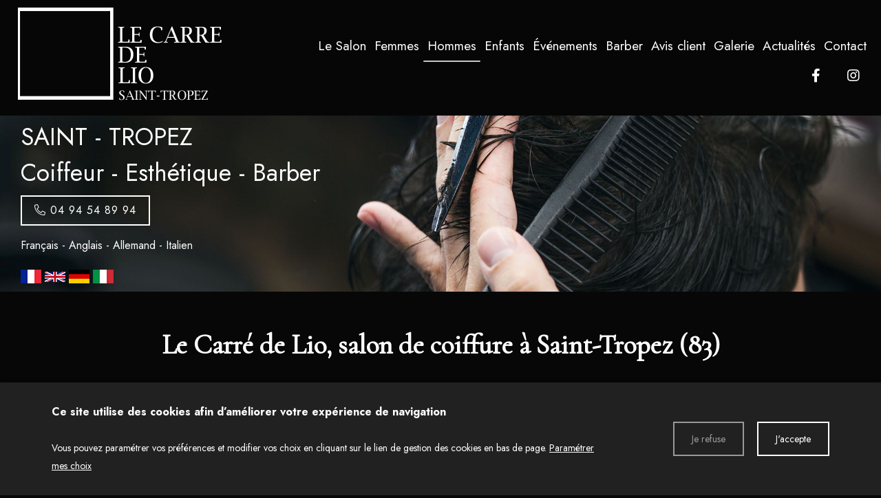

--- FILE ---
content_type: text/html; charset=UTF-8
request_url: https://www.carre-lio.com/carre-homme
body_size: 7176
content:
<!DOCTYPE html>
<!--[if lt IE 7]>      <html class="no-js lt-ie9 lt-ie8 lt-ie7" lang="fr" xmlns:og="http://ogp.me/ns#"> <![endif]-->
<!--[if IE 7]>         <html class="no-js lt-ie9 lt-ie8" lang="fr" xmlns:og="http://ogp.me/ns#"> <![endif]-->
<!--[if IE 8]>         <html class="no-js lt-ie9" lang="fr" xmlns:og="http://ogp.me/ns#"> <![endif]-->
<!--[if gt IE 8]><!--> <html class="no-js" lang="fr" xmlns:og="http://ogp.me/ns#"> <!--<![endif]-->
    <head>
        <meta charset="utf-8">

                <title>Coiffeur homme à Saint-Tropez, coiffure homme 83, Le Carré de Lio - Le Carré de Lio</title>
        
                <base href="https://www.carre-lio.com/" >
        
                    <meta name="description" content="Coiffeur à Saint-Tropez (83), Le Carré de Lio propose aux hommes des coupes de cheveux classiques, branchées..." >
        
                    <meta name="keywords" content="Coiffeur Saint-Tropez, salon de coiffure Saint-Tropez, coiffeur Saint-Tropez, coiffeur femme Saint-Tropez, coiffure femme, coiffeur tendance Saint-Tropez, coiffeur pour mariée, coiffeur pour mariage Saint-Tropez, coiffeur mariage Saint-Tropez, coiffeur mariée Saint-Tropez, coiffeur pour réception, coiffeur évènement Saint-Tropez, coiffeur homme Saint-Tropez, barbier Saint-Tropez, barber Saint-Tropez, institut de beauté Saint-Tropez, onglerie Saint-Tropez, esthéticienne Saint-Tropez, extension cheveux Saint-Tropez" >
        
                    <meta property="og:type" content="website" >
                            <meta property="og:title" content="Hommes" >
                                <meta property="og:description" content="Le Carr&amp;eacute; de Lio, salon de coiffure &amp;agrave; Saint-Tropez (83)
Salon de coiffure pour hommes &amp;agrave; Saint-Tropez (83)



Messieurs, Le Carr&amp;eacute; de Lio situ&amp;eacute; &amp;agrave; Saint-Tropez (83) est &amp;agrave; votre service pour toute coupe de cheveux. Pour chaque morphologie, nos..." >
                                <meta property="og:url" content="https://www.carre-lio.com/carre-homme" >
                        
            <meta name="twitter:card" content="summary" />
                        <meta property="twitter:title" content="Hommes" >
                        <meta property="twitter:description" content="Le Carr&amp;eacute; de Lio, salon de coiffure &amp;agrave; Saint-Tropez (83)
Salon de coiffure pour hommes &amp;agrave; Saint-Tropez (83)



Messieurs, Le Carr&amp;eacute; de Lio situ&amp;eacute; &amp;agrave; Saint-Tropez (83) est &amp;agrave; votre service pour toute coupe de cheveux. Pour chaque morphologie, nos..." >
                        
        <link rel="shortcut icon" href="/oktThemes/ra160-s/images/favicon/favicon.ico" />
<link rel="icon" type="image/png"  href="/oktThemes/ra160-s/images/favicon/favicon-16x16.png" sizes="16x16" />
<link rel="icon" type="image/png"  href="/oktThemes/ra160-s/images/favicon/favicon-32x32.png" sizes="32x32" />
<meta name="apple-mobile-web-app-capable" content="yes">
<meta name="apple-mobile-web-app-title" content="Le Carré de Lio">
<link rel="mask-icon" href="/oktThemes/ra160-s/images/favicon/safari-pinned-tab.svg" />
<link rel="apple-touch-icon" sizes="60x60" href="/oktThemes/ra160-s/images/favicon/apple-touch-icon-60x60.png" />
<link rel="apple-touch-icon" sizes="76x76" href="/oktThemes/ra160-s/images/favicon/apple-touch-icon-76x76.png" />
<link rel="apple-touch-icon" sizes="120x120" href="/oktThemes/ra160-s/images/favicon/apple-touch-icon-120x120.png" />
<link rel="apple-touch-icon" sizes="152x152" href="/oktThemes/ra160-s/images/favicon/apple-touch-icon-152x152.png" />
<link rel="apple-touch-icon" sizes="180x180" href="/oktThemes/ra160-s/images/favicon/apple-touch-icon-180x180.png" />
<meta name="theme-color" content="#070707">
<meta name="application-name" content="Le Carré de Lio">
<link rel="icon" type="image/png"  href="/oktThemes/ra160-s/images/favicon/android-chrome-192x192.png" sizes="192x192" />
<meta name="msapplication-TileColor" content="#070707">
<meta name="msapplication-TileImage" content="/oktThemes/ra160-s/images/favicon/mstile-144x144.png" />
<meta name="msapplication-config" content="/oktThemes/ra160-s/images/favicon/browserconfig.xml" />
<script type="application/ld+json">
{"@context":"http:\/\/schema.org","@type":"localbusiness","@id":"www.carre-lio.com","priceRange":"$000 - $000","address":{"@type":"PostalAddress","addressLocality":"Saint Tropez","postalCode":"83990 ","streetAddress":"23 Rue Joseph Quaranta","addressCountry":"France"},"geo":{"@type":"GeoCoordinates","latitude":"43.2699418","longitude":"6.6376185"},"name":"Le Carr\u00e9 de Lio","telephone":"04 94 54 89 94","image":"https:\/\/www.carre-lio.com\/oktThemes\/ra160-s\/images\/head-logo.png"}
</script>
                <meta name="viewport" content="width=device-width,minimum-scale=1,initial-scale=1">
                  
        
                
        
        <link type="text/css" href="/oktCommon/css/bootstrap/v4/bootstrap-grid.min.css" rel="stylesheet" media="screen" />
<link type="text/css" href="/oktCommon/css/bootstrap/v4/bootstrap-components.css" rel="stylesheet" media="screen" />
<link type="text/css" href="/oktCommon/js/jquery/bootstrap/datepicker/css/bootstrap-datetimepicker.css" rel="stylesheet" media="screen" />
<link type="text/css" href="https://fonts.googleapis.com/css2?family=Jost:wght@300;400;600;700&display=swap" rel="stylesheet" media="screen" />
<link type="text/css" href="https://fonts.googleapis.com/css2?family=Cormorant+Garamond:wght@300;400&display=swap" rel="stylesheet" media="screen" />
<link type="text/css" href="/oktThemes/ra160-s/modules/lbl_fancybox/jquery.fancybox.css" rel="stylesheet" media="screen" />
<link type="text/css" href="/oktCommon/js-plugins/dropdowns3/horizontal.css" rel="stylesheet" media="screen" />
<link type="text/css" href="https://www.carre-lio.com/slideshow-css" rel="stylesheet" media="screen" />
<link type="text/css" href="/oktCommon/js-plugins/splide/css/splide.min.css" rel="stylesheet" media="screen" />
<link type="text/css" href="/oktCommon/js-plugins/nav3/nav.css" rel="stylesheet" media="screen" />


<link type="text/css" href="https://www.carre-lio.com/oktPublic/2fa83f9f11f38d4e690bd0bf67e92cc7.css" rel="stylesheet" media="screen" />
<link type="text/css" href="https://www.carre-lio.com/oktPublic/c5520549136cb1066511b3e6b5a940a7.css" rel="stylesheet" media="screen" />
<link type="text/css" href="https://www.carre-lio.com/oktPublic/da28fb901c5e12bf6a97548049087cf2.css" rel="stylesheet" media="screen" />
<link type="text/css" href="https://www.carre-lio.com/oktPublic/d4ade25c5d032e0bef8cd9ecd2cfc58b.css" rel="stylesheet" media="screen" />
<link type="text/css" href="https://www.carre-lio.com/oktPublic/0755b5a9271fc584b6c2c0f253ed4fb6.css" rel="stylesheet" media="screen" />
<link type="text/css" href="https://www.carre-lio.com/oktPublic/6ac70a078a084bcc3512ae736cf40bf5.css" rel="stylesheet" media="screen" />
<link type="text/css" href="https://www.carre-lio.com/oktPublic/7706c3d8a58e612b01d5f2df4f834bd3.css" rel="stylesheet" media="screen" />
<link type="text/css" href="https://www.carre-lio.com/oktPublic/5c4b47df1b6dc33fca135b7c16c8813f.css" rel="stylesheet" media="screen" />









    </head>
    <body>
        <div id="global">
    <div id="global_header" class="fondHead">
        <header>
            <div class="container-fluid">
                <div class="row align-items-center justify-content-between">
                    <div id="head" class="col-sm-auto col-6">
                        <a href="/">
                            <img src="/oktThemes/ra160-s/images/head-logo.png" alt="Le Carré de Lio" class="d-none d-md-block">
                            <img src="/oktThemes/ra160-s/images/head-logo-mobile-blanc.png" alt="Le Carré de Lio" class="d-md-none">
                        </a>
                    </div><!-- .col-sm-4 -->      
                    
                    <div class="col-6 col-sm-auto right">
                        

<div id="menus">
    <div class="menu_plie menu_hide">
        <div class="menu_toggle">
            <button class="menu_btn gs_cursor_handle" data-cursor-stick=".menu_btn_icon" data-cursor="cursor_big">
                
                                    
                <span class="menu_btn_icon" data-cursor-magnetic="{'x':'0.08','y':'0.08'}"><span></span><span></span></span>
            </button>
        </div>
        
        <div class="menu_box">
                            <div class="menu_overlay"></div>
                        
            <div class="menu_content">
                <div class="position_menu">
                    <div class="menu_content_text">
                        
                        <ul><li class=" "><a  class=" cliqueRubrique menu0" href="/" data-cursor="cursor_big cursor_gris"><span class="rubrique_T">Le Salon</span></a></li>
<li class=" "><a  class=" cliqueRubrique menu1" href="/carre-femme" data-cursor="cursor_big cursor_gris"><span class="rubrique_T">Femmes</span></a></li>
<li class=" active"><a  class=" cliqueRubrique menu2" href="/carre-homme" data-cursor="cursor_big cursor_gris"><span class="rubrique_T">Hommes</span></a></li>
<li class=" "><a  class=" cliqueRubrique menu3" href="/carre-enfants" data-cursor="cursor_big cursor_gris"><span class="rubrique_T">Enfants</span></a></li>
<li class=" "><a  class=" cliqueRubrique menu4" href="/evenements" data-cursor="cursor_big cursor_gris"><span class="rubrique_T">Événements</span></a></li>
<li class=" "><a  class=" cliqueRubrique menu5" href="/barber" data-cursor="cursor_big cursor_gris"><span class="rubrique_T">Barber </span></a></li>
<li class=" "><a  class=" cliqueRubrique menu6" href="/avis-client" data-cursor="cursor_big cursor_gris"><span class="rubrique_T">Avis client</span></a></li>
<li class=" "><a  class=" cliqueRubrique menu7" href="/galerie-galeries" data-cursor="cursor_big cursor_gris"><span class="rubrique_T">Galerie</span></a></li>
<li class=" "><a  class=" cliqueRubrique menu8" href="/facebook-actualites" data-cursor="cursor_big cursor_gris"><span class="rubrique_T">Actualités</span></a></li>
<li class=" "><a  class=" cliqueRubrique menu9" href="/contact" data-cursor="cursor_big cursor_gris"><span class="rubrique_T">Contact</span></a></li></ul>
                        
                                            </div>
                </div>
            </div>
        </div>
    </div>
    
    <div class="menu_deplie menu_hide">
        <nav>
        <ul class="nav"><li class=" "><a  class=" cliqueRubrique menu10" href="/"><span class="rubrique_T">Le Salon</span></a></li>
<li class=" "><a  class=" cliqueRubrique menu11" href="/carre-femme"><span class="rubrique_T">Femmes</span></a></li>
<li class=" active"><a  class=" cliqueRubrique menu12" href="/carre-homme"><span class="rubrique_T">Hommes</span></a></li>
<li class=" "><a  class=" cliqueRubrique menu13" href="/carre-enfants"><span class="rubrique_T">Enfants</span></a></li>
<li class=" "><a  class=" cliqueRubrique menu14" href="/evenements"><span class="rubrique_T">Événements</span></a></li>
<li class=" "><a  class=" cliqueRubrique menu15" href="/barber"><span class="rubrique_T">Barber </span></a></li>
<li class=" "><a  class=" cliqueRubrique menu16" href="/avis-client"><span class="rubrique_T">Avis client</span></a></li>
<li class=" "><a  class=" cliqueRubrique menu17" href="/galerie-galeries"><span class="rubrique_T">Galerie</span></a></li>
<li class=" "><a  class=" cliqueRubrique menu18" href="/facebook-actualites"><span class="rubrique_T">Actualités</span></a></li>
<li class=" "><a  class=" cliqueRubrique menu19" href="/contact"><span class="rubrique_T">Contact</span></a></li></ul><!-- #nav -->        </nav>
    </div>
</div>                        
                                                        
                                    

    <div class="encart">
        <div class="encartContenu">
            <ul class="insertLogoNetwork">
                                    <li>
                        <a href="https://www.facebook.com/LE-CARR%C3%89-De-LIO-103194052043055/?__tn__=%2Cd-UC*F" title="m_social_network_Nous_suivre" rel="noreferrer noopener" target="_blank" >
                                                            <i class="fab fa-facebook-f"></i>
                                                    </a>
                    </li>
                                    <li>
                        <a href="https://www.instagram.com/lecarredelio/" title="m_social_network_Nous_suivre" rel="noreferrer noopener" target="_blank" >
                                                            <i class="fab fa-instagram"></i>
                                                    </a>
                    </li>
                            </ul>
        </div>
    </div>
                                
                        
                        

                        
                    </div><!-- col-sm-8 -->
                </div><!-- .row -->
            </div><!-- .container -->
        </header>
    </div><!-- #global_header -->
    
    <div id="diapo" class="diapo-intern">
        


    
            <div class="splide " id="splide3">

                <div class="splide__track">

                    <ul class="splide__list s1 splide_ul">

                        
                            <li class="splide__slide diapo" >

                                <div class="d-none d-md-block hidden-xs">

                                    <img class="image_diapo" src="/upload/modules/slideshow/image1_1.jpg" alt="Le Carré de Lio" loading="lazy">

                                </div>

                                <div class="d-md-none visible-xs">

                                    <img class="image_diapo" src="/upload/modules/slideshow/min-image1_1.jpg" alt="Le Carré de Lio" loading="lazy">

                                </div>



                                


                                


                                <div class="diapo_bloc_texte">

                                    <div class="diapo_position_texte slideshow_style_d1">

                                        
                                            
                                                <div class="">

                                                    <p class="diapo_titre">Saint - Tropez</p>

                                                </div>

                                            
                                            
                                                <div class="">

                                                    <p class="diapo_soustitre"> Coiffeur - Esthétique - Barber</p>

                                                </div>

                                            
                                            <div class="visible-xs">
                                            
                                            
<div class="">

    <p class="diapo_texte  hidden-sm">Français - Anglais - Allemand - Italien</p>
	<p class="flags"><img src="/oktThemes/ra160-s/images/flags/france.png" alt="drapeaux-fr" /> <img src="/oktThemes/ra160-s/images/flags/uk.png" alt="drapeaux-uk" /> <img src="/oktThemes/ra160-s/images/flags/germany.png" alt="drapeaux-g" /> <img src="/oktThemes/ra160-s/images/flags/italy.png" alt="drapeaux-it" /></p>

</div>

                                            </div>
                                            
                                        


                                        <div class="diapo_boutons">

                                            <div class="row">

                                                
                                                    
                                                


                                                
                                                            <div class="col-auto">

                                                                <div class="bloc_defaut">

                                                                    <div class="bouton_secondaire">

                                                                        <a href="tel:0494548994">

                                                                            <span class="d-none d-md-block hidden-xs"><i class="fal fa-phone-alt"></i> 04 94 54 89 94</span>

                                                                            <span class="d-md-none visible-xs"><i class="fal fa-phone-alt"></i></span>

                                                                        </a>

                                                                    </div>

                                                                </div>

                                                            </div>

                                                                                                        

                                            </div>
                                            <div class="hidden-xs">
                                            
<div class="">

    <p class="diapo_texte hidden-xs hidden-sm">Français - Anglais - Allemand - Italien</p>
	<p class="flags"><img src="/oktThemes/ra160-s/images/flags/france.png" alt="drapeaux-fr" /> <img src="/oktThemes/ra160-s/images/flags/uk.png" alt="drapeaux-uk" /> <img src="/oktThemes/ra160-s/images/flags/germany.png" alt="drapeaux-germany" /> <img src="/oktThemes/ra160-s/images/flags/italy.png" alt="drapeaux-it" /></p>
	

</div>

												
                                            </div>

                                        </div>

                                    </div>

                                </div>

                            </li>



                        
                    </ul>

                </div>

                
            </div>

                </div><!--#diapo-->
    
    <div id="global_main">
        <div id="main">
                        
            <div id="content_bg_image" >
                <section id="center_column">
                    <div id="content" class="pageInterne">
                        
                        



<div id="page_item">
    

    

    
            
                            <div class="page-content">

                    <div class="bloc8">
<div class="container">
<h1 class="center">Le Carr&eacute; de Lio, salon de coiffure &agrave; Saint-Tropez (83)</h1>
<h2 style="text-align: center;">Salon de coiffure pour hommes &agrave; Saint-Tropez (83)</h2>
<div class="separateur center"><img src="/oktThemes/ra160-s/images/separateur2.png" alt="coiffeur homme saint tropez" /></div>
<div class="row">
<div class="col-md-6">
<p>Messieurs, Le Carr&eacute; de Lio situ&eacute; &agrave; <strong>Saint-Tropez (83)</strong> est &agrave; votre service pour toute coupe de cheveux. Pour chaque morphologie, nos coiffeurs vous apportent des conseils pour des coiffures personnalis&eacute;es.</p>
</div>
<div class="col-md-6">
<p>Dans un cadre agr&eacute;able, nous sommes &agrave; votre service afin de soigner votre look qu'il soit branch&eacute;, classique, d&eacute;cal&eacute;... Changement de look, de style, nos professionnels sauront vous conseiller pour votre nouvelle coupe de cheveux.</p>
</div>
</div>
<div class="row center">
<div class="col-md-6 gs_anim paddBott25" data-type="complex" data-anim="slide" data-direction="tb" data-duration="1" data-delay="0.2" style="transform: translate(0px, 0px); opacity: 1;"><img src="/oktThemes/ra160-s/images/\rubrique1/\integration2.jpg" alt="coiffeur homme saint tropez" /></div>
<div class="col-md-6 gs_anim paddBott25" data-type="complex" data-anim="slide" data-direction="tb" data-duration="1" data-delay="0.5" style="transform: translate(0px, 0px); opacity: 1;"><img src="/oktThemes/ra160-s/images/\rubrique1/\integration3.jpg" alt="coiffeur homme saint tropez" /></div>
</div>
<p class="bouton_secondaire center"><a title="coiffeur saint tropez" href="/nos-tarifs#carre-homme">Nos tarifs</a></p>
</div>
</div>
<div class="bg-grey">
<div class="container">
<p class="titre-grey">En prenant rendez-vous au Carr&eacute; de Lio, vous aurez le choix de profiter de nombreuses prestations :</p>
<div class="row services">
<div class="col-md-3 col-6">
<p class="center"><img src="/oktThemes/ra160-s/images/rubrique1/homme/1.png" alt="coiffeur homme saint tropez" /></p>
<p>Coupe cheveux courts</p>
</div>
<div class="col-md-3 col-6">
<p class="center"><img src="/oktThemes/ra160-s/images/rubrique1/homme/2.png" alt="coiffeur homme saint tropez" /></p>
<p>Coupe cheveux longs</p>
</div>
<div class="col-md-3 col-6">
<p class="center"><img src="/oktThemes/ra160-s/images/rubrique1/homme/3.png" alt="coiffeur homme saint tropez" /></p>
<p>D&eacute;grad&eacute; am&eacute;ricain</p>
</div>
<div class="col-md-3 col-6">
<p class="center"><img src="/oktThemes/ra160-s/images/rubrique1/homme/4.png" alt="institut de beaut&eacute; saint tropez" /></p>
<p>Brushing</p>
</div>
</div>
<div class="row services">
<div class="col-md-3 col-6">
<p class="center"><img src="/oktThemes/ra160-s/images/rubrique1/homme/5.png" alt="institut de beaut&eacute; saint tropez" /></p>
<p>Coloration ou d&eacute;coloration</p>
</div>
<div class="col-md-3 col-6">
<p class="center"><img src="/oktThemes/ra160-s/images/rubrique1/homme/6.png" alt="institut de beaut&eacute; saint tropez" /></p>
<p>Traitement antichute</p>
</div>
<div class="col-md-3 col-6">
<p class="center"><img src="/oktThemes/ra160-s/images/rubrique1/homme/7.png" alt="onglerie saint tropez" /></p>
<p>Manucure de mains</p>
</div>
<div class="col-md-3 col-6">
<p class="center"><img src="/oktThemes/ra160-s/images/rubrique1/homme/8.png" alt="onglerie saint tropez" /></p>
<p>Beaut&eacute; des pieds</p>
</div>
</div>
<div class="row justify-content-center">
<div class="col-auto">
<p class="bouton_secondaire" style="text-align: center;"><a title="barbier saint tropez" href="/barber">Barber</a></p>
</div>
<div class="col-auto">
<p class="bouton_secondaire" style="text-align: center;"><a title="barbier saint tropez" href="/formulaire-devis">Prendre rdv </a></p>
</div>
</div>
</div>
</div>
                </div><!-- .page-content -->
            
    
    
     
    
    
</div><!-- #page_item -->
                        

                    </div><!-- #content -->
                </section><!-- #center_column -->
            </div><!-- #content_bg_image -->
        </div><!-- #main -->
    </div><!-- #global_main -->

    <div id="global_footer">
    	<div id="footer">
            <!--<div class="wrapLogoFooter">
                <img src="/images/footer-logo.png" alt="">
            </div>--><!-- wrapLogoFooter -->

            <div class="container-fluid">
                <div class="row">
                    <div class="order-1 col-lg order-lg-2 wrapCoordonnees bloc_footer">
                        <p class="soustitre_encart">Coordonnées</p>     
                        
                                
                                                <p class="sous_titre d-none first_coordinate">Le Carré de Lio&nbsp;<i class="floatRight fa fa-plus-circle hidden" aria-hidden="true"></i></p>                        
                            <div class="cadre_adresse coordinates ">
                                <footer>
                                    <ul class="coordinates_list">
                                        <!--<li>Le Carré de Lio</li>-->
                                        <li>23 Rue Joseph Quaranta</li>
                                                                                <li>83990  Saint Tropez</li>
                                        <li><i class="fal fa-phone-alt"></i> <a href="tel:+33494548994" class="phone_link">04 94 54 89 94</a></li>                                                                                                                            <li>Parking des lices / Parking du Port</li>
                                    </ul>
                                </footer>
                            </div>

                                                    
                                                    <p class="bouton_secondaire"><a href="/contact">Voir le plan d'accès</a></p>
                                            </div><!--wrapCoordonnees -->

                                        
                    <div class="order-3  order-md-12 col-lg bloc_footer">
                        <p class="soustitre_encart">Vous avez des questions ?</p>
                        
                        <p>Ecrivez-nous un message, <br />nous serons ravis de pouvoir <br />vous apporter notre aide !</p>
                                                <p class="bouton_secondaire  marg-footer"><a href="/contact">Contactez-nous</a></p>
                                            </div>                    
                </div><!-- row-->
                
                <nav>
                    <div id="menu_bottom_footer">
                        <div class="row align-items-center justify-content-between">
                            <div class="col-md-12">
                                <div id="menu_bottom" class="">
    <ul class="block_various_links"><li class=" "><a  class=" cliqueRubrique menu0" href="/gestion-de-donnees">Données personnelles</a></li>
<li class=" "><a  class=" cliqueRubrique menu1" href="/mentions-legales">Mentions légales</a></li></ul><!-- #menu_footer --></div><!-- #menu_bottom -->                            </div>
                                                            <div class="col-md-12">
                                    

    <div class="encart">
        <div class="encartContenu">
            <ul class="insertLogoNetwork">
                                    <li>
                        <a href="https://www.facebook.com/LE-CARR%C3%89-De-LIO-103194052043055/?__tn__=%2Cd-UC*F" title="m_social_network_Nous_suivre" rel="noreferrer noopener" target="_blank" >
                                                            <i class="fab fa-facebook-f"></i>
                                                    </a>
                    </li>
                                    <li>
                        <a href="https://www.instagram.com/lecarredelio/" title="m_social_network_Nous_suivre" rel="noreferrer noopener" target="_blank" >
                                                            <i class="fab fa-instagram"></i>
                                                    </a>
                    </li>
                            </ul>
        </div>
    </div>
                                </div>
                                                    </div>
                    </div><!-- #menu_bottom_footer -->
                        
                    <div id="marque">
                        <a href="http://www.alcom-sites.com/" rel="noopener noreferrer" target="_blank"><img src="https://demo.ledns.net/logos/logo_18_white.png" alt="alcom"></a>                    </div><!-- #marque -->
                </nav>
            </div><!-- container-fluid -->
        </div><!-- #footer -->
    </div><!-- #global_footer -->
</div><!-- #global -->        
                <a id='backTop' class="btnTop"><i class="far fa-chevron-up"></i></a>
        
        <div id="cookie_barre">
    <div class="zone0">
        <div class="txtCookie zone1">
            
<span class='cookie_titre'>Ce site utilise des cookies afin d’améliorer votre expérience de navigation</span><br/>Vous pouvez paramétrer vos préférences et modifier vos choix en cliquant sur le lien de gestion des cookies en bas de page.							<a href="/cookie" >Paramétrer mes choix</a>
			        </div>
        <div class="zone2">
            <div id="cookie_fermer_n" class="refuse cookie_bouton"> Je refuse</div>
            <div id="cookie_fermer_o" class="accepte cookie_bouton"> J'accepte</div>
        </div>
    </div>
</div>
        <script type="text/javascript">
//<![CDATA[
var OKT_LANG = 'fr';
var OKT_COMMON_URL = '/oktCommon';
var OKT_THEME = '/oktThemes/ra160-s';
var BASE_URL = '/';
var FORM_THEME = 'yoshiko';
var bootstrap = 4;
//]]>
</script>

<script type="text/javascript" src="/oktCommon/js/jquery/jquery.min.js" ></script>
<script type="text/javascript" src="/oktCommon/js/jquery/jquery-migrate.min.js" ></script>
<script type="text/javascript" src="/oktCommon/js/jquery/moment.js" ></script>
<script type="text/javascript" src="/oktCommon/js/jquery/backToTop/jquery.backTop.min.js" ></script>
<script type="text/javascript" src="/oktCommon/js/jquery/bootstrap/popper.min.js" ></script>
<script type="text/javascript" src="/oktCommon/js/jquery/bootstrap/v4/bootstrap.min.js" ></script>
<script type="text/javascript" src="/oktCommon/js/jquery/ui/jquery-ui.lite.min.js" ></script>
<script type="text/javascript" src="/oktCommon/js/jquery/bootstrap/datepicker/js/bootstrap-datetimepicker.min.js" ></script>
<script type="text/javascript" src="/oktCommon/js-plugins/SelectInspiration/js/classie.js" ></script>
<script type="text/javascript" src="/oktCommon/js-plugins/SelectInspiration/js/selectFx.js" ></script>
<script type="text/javascript" src="/oktCommon/js-plugins/niceScroll/jquery.nicescroll.min.js" ></script>
<script type="text/javascript" src="/oktCommon/js/jquery/util/jquery.util.js" ></script>
<script type="text/javascript" src="/oktMin/?g=js_public" ></script>
<script type="text/javascript" src="/oktCommon/js-plugins/stickUp/stickUp.min.js" ></script>
<script type="text/javascript" src="/oktCommon/js/jquery/util/gesture.js" ></script>
<script type="text/javascript" src="/oktCommon/js-plugins/pixi/pixi.js" ></script>
<script type="text/javascript" src="/oktCommon/js-plugins/pixi/vector.js" ></script>
<script type="text/javascript" src="/oktCommon/js-plugins/greensock/gsap.min.js" ></script>
<script type="text/javascript" src="/oktCommon/js-plugins/greensock/CSSRulePlugin.min.js" ></script>
<script type="text/javascript" src="/oktCommon/js-plugins/greensock/DrawSVGPlugin.min.js" ></script>
<script type="text/javascript" src="/oktCommon/js-plugins/greensock/MorphSVGPlugin.min.js" ></script>
<script type="text/javascript" src="/oktCommon/js-plugins/greensock/ScrollToPlugin.min.js" ></script>
<script type="text/javascript" src="/oktCommon/js-plugins/greensock/ScrollTrigger.min.js" ></script>
<script type="text/javascript" src="/oktCommon/js-plugins/greensock/SplitText.min.js" ></script>
<script type="text/javascript" src="/oktCommon/js-plugins/greensock/greensock.js" ></script>
<script type="text/javascript" src="/oktCommon/js-plugins/greensock/greensock_animation.js" ></script>
<script type="text/javascript" src="/oktCommon/js-plugins/greensock/greensock_component.js" ></script>
<script type="text/javascript" src="/oktThemes/ra160-s/modules/lbl_fancybox/jquery.fancybox.min.js" ></script>
<script type="text/javascript" src="/oktCommon/js/jquery/mousewheel/jquery.mousewheel.min.js" ></script>
<script type="text/javascript" src="/oktCommon/js-plugins/modernizr/modernizr.min.js" ></script>
<script type="text/javascript" src="/oktCommon/js-plugins/dropdowns3/dropdowns.js" ></script>
<script type="text/javascript" src="/oktCommon/js-plugins/nav3/nav.js" ></script>
<script type="text/javascript" src="/oktCommon/js/jquery/cookie/jquery.cookie.min.js" ></script>
<script type="text/javascript" src="/oktThemes/ra160-s/modules/cookie/CookieConsent.js" ></script>






<script type="text/javascript">
//<![CDATA[

			function loadFancybox() {
				if (jQuery("a.modal").length) {
					jQuery("a.modal").fancybox({"padding":10,"margin":40,"fitToView":true,"autoWidth":true,"modal":false,"helpers":{"title":{"type":"float"},"overlay":null},"closeClick":false,"loop":true,"openEffect":"elastic","openSpeed":500,"closeEffect":"elastic","closeSpeed":500,"openEasing":"swing","closeEasing":"swing"});
				}
			}
		
//]]>
</script>

<script type="text/javascript">
//<![CDATA[
jQuery(document).ready(function(){
$.initFormulaire();


                if($("#global_header").length > 0){
                    $(document).on("stickupLoaded", function(){
                        $("#global_header").stickUp();
                    });
                }
			

                        

			$(document).ready(function(){

				$(".champ.champ_6").hide();
				$("#vous_souhaitez_des_informations_concernant-wrapper").find(".cs-options span").on("click", function() {
					if($(this).text() == "Autre"){
						$(".champ.champ_6").show();
					}else{
						$(".champ.champ_6").hide();
					}
				});
			  });
			  
		


            if(window.innerWidth >= 768){
                $("#backTop").backTop({
                    "position" : 600,
                    "speed" : 500,
                    "color" : "btnTop",
                });
            }
        


            var oGSAP = new GreenSock({
                button_effect: "fade",
                disable: false,
                debug: false,
                cursor: false,
                cursor_follow: false
            });
            try {
                oGSAP.init();
            } catch (error) {
                console.error(error);                
            }            
        

loadFancybox();


    var pliage = 2;
    var ptRupture = 1200;
    var enableOverlay = 1;    

    if(pliage === 1 || (pliage > 1 && $(window).width() < ptRupture)){        
        $("#global_header").addClass("ordre_elements");
        $(".sub-menu").addClass("sub-menu_pliage");
        $(".menu_plie").show();
        $(".menu_deplie").hide();
        $(".menu_btn").on("click", function(){        
            if($("body").hasClass("menu_open")){                        
                $("body, .head_top, #menus").removeClass("menu_open");  
                $("body,.menu_toggle").css("margin-right", "0px");
                $("#menus").trigger("menu_close");                      
            } else {            
                var w = $.getScrollbarWidth();
                $("body,.menu_toggle").css("margin-right", w+"px");
                $("body, .head_top, #menus").addClass("menu_open");
                $("#menus").trigger("menu_open");
            }
        });
        $(".sub-menu > a").click(function(evt){
            evt.preventDefault();        
            $(this).toggleClass("opened");
            $(this).next().slideToggle();
        });
        if(enableOverlay){
            $(".menu_overlay").on("click", function(){
                $(".menu_btn").click();
            });
        }
    } else {
        $("#global_header").removeClass("ordre_elements");
        $(".sub-menu").removeClass("sub-menu_pliage");
        $(".menu_plie").hide();
        $(".menu_deplie").show();
    }




        $(".splide").css("visibility", "visible");

        $(".splide_ul").css("width", "auto");

    

        
        if($(window).width() < 768){
            $("#menu_bottom").toggleClass("menu_footer_plie");
            $(".encart h4, .encart p.titre_encart").click(function() {
                $(this).next(".encartContenu").slideToggle();
            });
        } else { $("#menu_bottom").toggleClass("menu_footer_deplie"); } //endif
        $("#menu_bottom").toggleMenuBottom();
    


        var oCookieConsent = new CookieConsent("okt_consent", "/");
        oCookieConsent.initInsert();
    
});
//]]>
</script>
            </body>
</html>

--- FILE ---
content_type: text/css
request_url: https://www.carre-lio.com/oktCommon/css/bootstrap/v4/bootstrap-components.css
body_size: 26312
content:
/*!
 * Bootstrap v4.5.3 (https://getbootstrap.com/)
 * Copyright 2011-2020 The Bootstrap Authors
 * Copyright 2011-2020 Twitter, Inc.
 * Licensed under MIT (https://github.com/twbs/bootstrap/blob/main/LICENSE)
 */


/* Début Accordion */
.collapse:not(.show){
    display:none;
}
.collapsing{
    position:relative;
    height:0;
    overflow:hidden;
    transition:height 0.35s ease;
}
@media (prefers-reduced-motion:reduce){
    .collapsing{
        transition:none;
    }
} 

.btn{
    display:block;
    width:100%;
    text-align:left;
    cursor:pointer;
    vertical-align:middle;
    -webkit-user-select:none;
    -moz-user-select:none;
    -ms-user-select:none;
    user-select:none;
    background-color:transparent;
    border:none;
    transition:color 0.15s ease-in-out, background-color 0.15s ease-in-out, border-color 0.15s ease-in-out, box-shadow 0.15s ease-in-out;
}
@media (prefers-reduced-motion:reduce){
    .btn{
        transition:none;
    }
}
.btn:focus, .btn.focus{
    outline:0;
}

.card{
    position:relative;
    display:-ms-flexbox;
    display:flex;
    -ms-flex-direction:column;
    flex-direction:column;
    min-width:0;
    word-wrap:break-word;
    background-clip:border-box;
}

.card-header{
    padding:0;
    margin-bottom:0;
}

.card-body{
    -ms-flex:1 1 auto;
    flex:1 1 auto;
    min-height:1px;
}

.accordion{
    overflow-anchor:none;
}

.accordion > .card{
    overflow:hidden;
}

.accordion > .card:not(:last-of-type){
    border-bottom-right-radius:0;
    border-bottom-left-radius:0;
}

.accordion > .card:not(:first-of-type){
    border-top-left-radius:0;
    border-top-right-radius:0;
}

.accordion > .card > .card-header{
    border-radius:0;
    margin-bottom:-1px;
}

/* Fin Accordion */

/* Début Table */

.table{
  width:100%;
  margin-bottom:1rem;
  color:#212529;
}

.table th,
.table td{
  padding:0.75rem;
  vertical-align:top;
  border-top:1px solid #dee2e6;
}

.table thead th{
  vertical-align:bottom;
  border-bottom:2px solid #dee2e6;
}

.table tbody + tbody{
  border-top:2px solid #dee2e6;
}

.table-sm th,
.table-sm td{
  padding:0.3rem;
}

/* Fin Table */


/* Début Tooltip */
.tooltip{
    position:absolute;
    z-index:1070;
    display:block;
    margin:0;
    font-family:-apple-system, BlinkMacSystemFont, "Segoe UI", Roboto, "Helvetica Neue", Arial, "Noto Sans", sans-serif, "Apple Color Emoji", "Segoe UI Emoji", "Segoe UI Symbol", "Noto Color Emoji";
    font-style:normal;
    font-weight:400;
    line-height:1.5;
    text-align:left;
    text-align:start;
    text-decoration:none;
    text-shadow:none;
    text-transform:none;
    letter-spacing:normal;
    word-break:normal;
    word-spacing:normal;
    white-space:normal;
    line-break:auto;
    font-size:0.875rem;
    word-wrap:break-word;
    opacity:0;
}

.tooltip.show{
    opacity:0.9;
}

.tooltip .arrow{
    position:absolute;
    display:block;
    width:0.8rem;
    height:0.4rem;
}

.tooltip .arrow::before{
    position:absolute;
    content:"";
    border-color:transparent;
    border-style:solid;
}

.bs-tooltip-top, .bs-tooltip-auto[x-placement^="top"]{
    padding:0.4rem 0;
}

.bs-tooltip-top .arrow, .bs-tooltip-auto[x-placement^="top"] .arrow{
    bottom:0;
}

.bs-tooltip-top .arrow::before, .bs-tooltip-auto[x-placement^="top"] .arrow::before{
    top:0;
    border-width:0.4rem 0.4rem 0;
    border-top-color:#000;
}

.bs-tooltip-right, .bs-tooltip-auto[x-placement^="right"]{
    padding:0 0.4rem;
}

.bs-tooltip-right .arrow, .bs-tooltip-auto[x-placement^="right"] .arrow{
    left:0;
    width:0.4rem;
    height:0.8rem;
}

.bs-tooltip-right .arrow::before, .bs-tooltip-auto[x-placement^="right"] .arrow::before{
    right:0;
    border-width:0.4rem 0.4rem 0.4rem 0;
    border-right-color:#000;
}

.bs-tooltip-bottom, .bs-tooltip-auto[x-placement^="bottom"]{
    padding:0.4rem 0;
}

.bs-tooltip-bottom .arrow, .bs-tooltip-auto[x-placement^="bottom"] .arrow{
    top:0;
}

.bs-tooltip-bottom .arrow::before, .bs-tooltip-auto[x-placement^="bottom"] .arrow::before{
    bottom:0;
    border-width:0 0.4rem 0.4rem;
    border-bottom-color:#000;
}

.bs-tooltip-left, .bs-tooltip-auto[x-placement^="left"]{
    padding:0 0.4rem;
}

.bs-tooltip-left .arrow, .bs-tooltip-auto[x-placement^="left"] .arrow{
    right:0;
    width:0.4rem;
    height:0.8rem;
}

.bs-tooltip-left .arrow::before, .bs-tooltip-auto[x-placement^="left"] .arrow::before{
    left:0;
    border-width:0.4rem 0 0.4rem 0.4rem;
    border-left-color:#000;
}

.tooltip-inner{
    max-width:200px;
    padding:0.25rem 0.5rem;
    color:#fff;
    text-align:center;
    background-color:#000;
    border-radius:0.25rem;
}
/* Fin Tooltip */

/*
:root{
  --blue:#007bff;
  --indigo:#6610f2;
  --purple:#6f42c1;
  --pink:#e83e8c;
  --red:#dc3545;
  --orange:#fd7e14;
  --yellow:#ffc107;
  --green:#28a745;
  --teal:#20c997;
  --cyan:#17a2b8;
  --white:#fff;
  --gray:#6c757d;
  --gray-dark:#343a40;
  --primary:#007bff;
  --secondary:#6c757d;
  --success:#28a745;
  --info:#17a2b8;
  --warning:#ffc107;
  --danger:#dc3545;
  --light:#f8f9fa;
  --dark:#343a40;
  --breakpoint-xs:0;
  --breakpoint-sm:576px;
  --breakpoint-md:768px;
  --breakpoint-lg:992px;
  --breakpoint-xl:1200px;
  --font-family-sans-serif:-apple-system, BlinkMacSystemFont, "Segoe UI", Roboto, "Helvetica Neue", Arial, "Noto Sans", sans-serif, "Apple Color Emoji", "Segoe UI Emoji", "Segoe UI Symbol", "Noto Color Emoji";
  --font-family-monospace:SFMono-Regular, Menlo, Monaco, Consolas, "Liberation Mono", "Courier New", monospace;
}

*,
*::before,
*::after{
  box-sizing:border-box;
}

html{
  font-family:sans-serif;
  line-height:1.15;
  -webkit-text-size-adjust:100%;
  -webkit-tap-highlight-color:rgba(0, 0, 0, 0);
}

article, aside, figcaption, figure, footer, header, hgroup, main, nav, section{
  display:block;
}

body{
  margin:0;
  font-family:-apple-system, BlinkMacSystemFont, "Segoe UI", Roboto, "Helvetica Neue", Arial, "Noto Sans", sans-serif, "Apple Color Emoji", "Segoe UI Emoji", "Segoe UI Symbol", "Noto Color Emoji";
  font-size:1rem;
  font-weight:400;
  line-height:1.5;
  color:#212529;
  text-align:left;
  background-color:#fff;
}

[tabindex="-1"]:focus:not(:focus-visible){
  outline:0 !important;
}

hr{
  box-sizing:content-box;
  height:0;
  overflow:visible;
}

h1, h2, h3, h4, h5, h6{
  margin-top:0;
  margin-bottom:0.5rem;
}

p{
  margin-top:0;
  margin-bottom:1rem;
}

abbr[title],
abbr[data-original-title]{
  text-decoration:underline;
  -webkit-text-decoration:underline dotted;
  text-decoration:underline dotted;
  cursor:help;
  border-bottom:0;
  -webkit-text-decoration-skip-ink:none;
  text-decoration-skip-ink:none;
}

address{
  margin-bottom:1rem;
  font-style:normal;
  line-height:inherit;
}

ol,
ul,
dl{
  margin-top:0;
  margin-bottom:1rem;
}

ol ol,
ul ul,
ol ul,
ul ol{
  margin-bottom:0;
}

dt{
  font-weight:700;
}

dd{
  margin-bottom:.5rem;
  margin-left:0;
}

blockquote{
  margin:0 0 1rem;
}

b,
strong{
  font-weight:bolder;
}

small{
  font-size:80%;
}

sub,
sup{
  position:relative;
  font-size:75%;
  line-height:0;
  vertical-align:baseline;
}

sub{
  bottom:-.25em;
}

sup{
  top:-.5em;
}

a{
  color:#007bff;
  text-decoration:none;
  background-color:transparent;
}

a:hover{
  color:#0056b3;
  text-decoration:underline;
}

a:not([href]):not([class]){
  color:inherit;
  text-decoration:none;
}

a:not([href]):not([class]):hover{
  color:inherit;
  text-decoration:none;
}

pre,
code,
kbd,
samp{
  font-family:SFMono-Regular, Menlo, Monaco, Consolas, "Liberation Mono", "Courier New", monospace;
  font-size:1em;
}

pre{
  margin-top:0;
  margin-bottom:1rem;
  overflow:auto;
  -ms-overflow-style:scrollbar;
}

figure{
  margin:0 0 1rem;
}

img{
  vertical-align:middle;
  border-style:none;
}

svg{
  overflow:hidden;
  vertical-align:middle;
}

table{
  border-collapse:collapse;
}

caption{
  padding-top:0.75rem;
  padding-bottom:0.75rem;
  color:#6c757d;
  text-align:left;
  caption-side:bottom;
}

th{
  text-align:inherit;
  text-align:-webkit-match-parent;
}

label{
  display:inline-block;
  margin-bottom:0.5rem;
}

button{
  border-radius:0;
}

button:focus{
  outline:1px dotted;
  outline:5px auto -webkit-focus-ring-color;
}

input,
button,
select,
optgroup,
textarea{
  margin:0;
  font-family:inherit;
  font-size:inherit;
  line-height:inherit;
}

button,
input{
  overflow:visible;
}

button,
select{
  text-transform:none;
}

[role="button"]{
  cursor:pointer;
}

select{
  word-wrap:normal;
}

button,
[type="button"],
[type="reset"],
[type="submit"]{
  -webkit-appearance:button;
}

button:not(:disabled),
[type="button"]:not(:disabled),
[type="reset"]:not(:disabled),
[type="submit"]:not(:disabled){
  cursor:pointer;
}

button::-moz-focus-inner,
[type="button"]::-moz-focus-inner,
[type="reset"]::-moz-focus-inner,
[type="submit"]::-moz-focus-inner{
  padding:0;
  border-style:none;
}

input[type="radio"],
input[type="checkbox"]{
  box-sizing:border-box;
  padding:0;
}

textarea{
  overflow:auto;
  resize:vertical;
}

fieldset{
  min-width:0;
  padding:0;
  margin:0;
  border:0;
}

legend{
  display:block;
  width:100%;
  max-width:100%;
  padding:0;
  margin-bottom:.5rem;
  font-size:1.5rem;
  line-height:inherit;
  color:inherit;
  white-space:normal;
}

progress{
  vertical-align:baseline;
}

[type="number"]::-webkit-inner-spin-button,
[type="number"]::-webkit-outer-spin-button{
  height:auto;
}

[type="search"]{
  outline-offset:-2px;
  -webkit-appearance:none;
}

[type="search"]::-webkit-search-decoration{
  -webkit-appearance:none;
}

::-webkit-file-upload-button{
  font:inherit;
  -webkit-appearance:button;
}

output{
  display:inline-block;
}

summary{
  display:list-item;
  cursor:pointer;
}

template{
  display:none;
}

[hidden]{
  display:none !important;
}

h1, h2, h3, h4, h5, h6,
.h1, .h2, .h3, .h4, .h5, .h6{
  margin-bottom:0.5rem;
  font-weight:500;
  line-height:1.2;
}

h1, .h1{
  font-size:2.5rem;
}

h2, .h2{
  font-size:2rem;
}

h3, .h3{
  font-size:1.75rem;
}

h4, .h4{
  font-size:1.5rem;
}

h5, .h5{
  font-size:1.25rem;
}

h6, .h6{
  font-size:1rem;
}

.lead{
  font-size:1.25rem;
  font-weight:300;
}

.display-1{
  font-size:6rem;
  font-weight:300;
  line-height:1.2;
}

.display-2{
  font-size:5.5rem;
  font-weight:300;
  line-height:1.2;
}

.display-3{
  font-size:4.5rem;
  font-weight:300;
  line-height:1.2;
}

.display-4{
  font-size:3.5rem;
  font-weight:300;
  line-height:1.2;
}

hr{
  margin-top:1rem;
  margin-bottom:1rem;
  border:0;
  border-top:1px solid rgba(0, 0, 0, 0.1);
}

small,
.small{
  font-size:80%;
  font-weight:400;
}

mark,
.mark{
  padding:0.2em;
  background-color:#fcf8e3;
}*/

.list-unstyled{
  padding-left:0;
  list-style:none;
}
/*
.list-inline{
  padding-left:0;
  list-style:none;
}

.list-inline-item{
  display:inline-block;
}

.list-inline-item:not(:last-child){
  margin-right:0.5rem;
}

.initialism{
  font-size:90%;
  text-transform:uppercase;
}

.blockquote{
  margin-bottom:1rem;
  font-size:1.25rem;
}

.blockquote-footer{
  display:block;
  font-size:80%;
  color:#6c757d;
}

.blockquote-footer::before{
  content:"\2014\00A0";
}

.img-fluid{
  max-width:100%;
  height:auto;
}

.img-thumbnail{
  padding:0.25rem;
  background-color:#fff;
  border:1px solid #dee2e6;
  border-radius:0.25rem;
  max-width:100%;
  height:auto;
}

.figure{
  display:inline-block;
}

.figure-img{
  margin-bottom:0.5rem;
  line-height:1;
}

.figure-caption{
  font-size:90%;
  color:#6c757d;
}

code{
  font-size:87.5%;
  color:#e83e8c;
  word-wrap:break-word;
}

a > code{
  color:inherit;
}

kbd{
  padding:0.2rem 0.4rem;
  font-size:87.5%;
  color:#fff;
  background-color:#212529;
  border-radius:0.2rem;
}

kbd kbd{
  padding:0;
  font-size:100%;
  font-weight:700;
}

pre{
  display:block;
  font-size:87.5%;
  color:#212529;
}

pre code{
  font-size:inherit;
  color:inherit;
  word-break:normal;
}

.pre-scrollable{
  max-height:340px;
  overflow-y:scroll;
}

.container,
.container-fluid,
.container-sm,
.container-md,
.container-lg,
.container-xl{
  width:100%;
  padding-right:15px;
  padding-left:15px;
  margin-right:auto;
  margin-left:auto;
}

@media (min-width:576px){
  .container, .container-sm{
    max-width:540px;
  }
}

@media (min-width:768px){
  .container, .container-sm, .container-md{
    max-width:720px;
  }
}

@media (min-width:992px){
  .container, .container-sm, .container-md, .container-lg{
    max-width:960px;
  }
}

@media (min-width:1200px){
  .container, .container-sm, .container-md, .container-lg, .container-xl{
    max-width:1140px;
  }
}

.row{
  display:-ms-flexbox;
  display:flex;
  -ms-flex-wrap:wrap;
  flex-wrap:wrap;
  margin-right:-15px;
  margin-left:-15px;
}

.no-gutters{
  margin-right:0;
  margin-left:0;
}

.no-gutters > .col,
.no-gutters > [class*="col-"]{
  padding-right:0;
  padding-left:0;
}

.col-1, .col-2, .col-3, .col-4, .col-5, .col-6, .col-7, .col-8, .col-9, .col-10, .col-11, .col-12, .col,
.col-auto, .col-sm-1, .col-sm-2, .col-sm-3, .col-sm-4, .col-sm-5, .col-sm-6, .col-sm-7, .col-sm-8, .col-sm-9, .col-sm-10, .col-sm-11, .col-sm-12, .col-sm,
.col-sm-auto, .col-md-1, .col-md-2, .col-md-3, .col-md-4, .col-md-5, .col-md-6, .col-md-7, .col-md-8, .col-md-9, .col-md-10, .col-md-11, .col-md-12, .col-md,
.col-md-auto, .col-lg-1, .col-lg-2, .col-lg-3, .col-lg-4, .col-lg-5, .col-lg-6, .col-lg-7, .col-lg-8, .col-lg-9, .col-lg-10, .col-lg-11, .col-lg-12, .col-lg,
.col-lg-auto, .col-xl-1, .col-xl-2, .col-xl-3, .col-xl-4, .col-xl-5, .col-xl-6, .col-xl-7, .col-xl-8, .col-xl-9, .col-xl-10, .col-xl-11, .col-xl-12, .col-xl,
.col-xl-auto{
  position:relative;
  width:100%;
  padding-right:15px;
  padding-left:15px;
}

.col{
  -ms-flex-preferred-size:0;
  flex-basis:0;
  -ms-flex-positive:1;
  flex-grow:1;
  max-width:100%;
}

.row-cols-1 > *{
  -ms-flex:0 0 100%;
  flex:0 0 100%;
  max-width:100%;
}

.row-cols-2 > *{
  -ms-flex:0 0 50%;
  flex:0 0 50%;
  max-width:50%;
}

.row-cols-3 > *{
  -ms-flex:0 0 33.333333%;
  flex:0 0 33.333333%;
  max-width:33.333333%;
}

.row-cols-4 > *{
  -ms-flex:0 0 25%;
  flex:0 0 25%;
  max-width:25%;
}

.row-cols-5 > *{
  -ms-flex:0 0 20%;
  flex:0 0 20%;
  max-width:20%;
}

.row-cols-6 > *{
  -ms-flex:0 0 16.666667%;
  flex:0 0 16.666667%;
  max-width:16.666667%;
}

.col-auto{
  -ms-flex:0 0 auto;
  flex:0 0 auto;
  width:auto;
  max-width:100%;
}

.col-1{
  -ms-flex:0 0 8.333333%;
  flex:0 0 8.333333%;
  max-width:8.333333%;
}

.col-2{
  -ms-flex:0 0 16.666667%;
  flex:0 0 16.666667%;
  max-width:16.666667%;
}

.col-3{
  -ms-flex:0 0 25%;
  flex:0 0 25%;
  max-width:25%;
}

.col-4{
  -ms-flex:0 0 33.333333%;
  flex:0 0 33.333333%;
  max-width:33.333333%;
}

.col-5{
  -ms-flex:0 0 41.666667%;
  flex:0 0 41.666667%;
  max-width:41.666667%;
}

.col-6{
  -ms-flex:0 0 50%;
  flex:0 0 50%;
  max-width:50%;
}

.col-7{
  -ms-flex:0 0 58.333333%;
  flex:0 0 58.333333%;
  max-width:58.333333%;
}

.col-8{
  -ms-flex:0 0 66.666667%;
  flex:0 0 66.666667%;
  max-width:66.666667%;
}

.col-9{
  -ms-flex:0 0 75%;
  flex:0 0 75%;
  max-width:75%;
}

.col-10{
  -ms-flex:0 0 83.333333%;
  flex:0 0 83.333333%;
  max-width:83.333333%;
}

.col-11{
  -ms-flex:0 0 91.666667%;
  flex:0 0 91.666667%;
  max-width:91.666667%;
}

.col-12{
  -ms-flex:0 0 100%;
  flex:0 0 100%;
  max-width:100%;
}

.order-first{
  -ms-flex-order:-1;
  order:-1;
}

.order-last{
  -ms-flex-order:13;
  order:13;
}

.order-0{
  -ms-flex-order:0;
  order:0;
}

.order-1{
  -ms-flex-order:1;
  order:1;
}

.order-2{
  -ms-flex-order:2;
  order:2;
}

.order-3{
  -ms-flex-order:3;
  order:3;
}

.order-4{
  -ms-flex-order:4;
  order:4;
}

.order-5{
  -ms-flex-order:5;
  order:5;
}

.order-6{
  -ms-flex-order:6;
  order:6;
}

.order-7{
  -ms-flex-order:7;
  order:7;
}

.order-8{
  -ms-flex-order:8;
  order:8;
}

.order-9{
  -ms-flex-order:9;
  order:9;
}

.order-10{
  -ms-flex-order:10;
  order:10;
}

.order-11{
  -ms-flex-order:11;
  order:11;
}

.order-12{
  -ms-flex-order:12;
  order:12;
}

.offset-1{
  margin-left:8.333333%;
}

.offset-2{
  margin-left:16.666667%;
}

.offset-3{
  margin-left:25%;
}

.offset-4{
  margin-left:33.333333%;
}

.offset-5{
  margin-left:41.666667%;
}

.offset-6{
  margin-left:50%;
}

.offset-7{
  margin-left:58.333333%;
}

.offset-8{
  margin-left:66.666667%;
}

.offset-9{
  margin-left:75%;
}

.offset-10{
  margin-left:83.333333%;
}

.offset-11{
  margin-left:91.666667%;
}

@media (min-width:576px){
  .col-sm{
    -ms-flex-preferred-size:0;
    flex-basis:0;
    -ms-flex-positive:1;
    flex-grow:1;
    max-width:100%;
  }
  .row-cols-sm-1 > *{
    -ms-flex:0 0 100%;
    flex:0 0 100%;
    max-width:100%;
  }
  .row-cols-sm-2 > *{
    -ms-flex:0 0 50%;
    flex:0 0 50%;
    max-width:50%;
  }
  .row-cols-sm-3 > *{
    -ms-flex:0 0 33.333333%;
    flex:0 0 33.333333%;
    max-width:33.333333%;
  }
  .row-cols-sm-4 > *{
    -ms-flex:0 0 25%;
    flex:0 0 25%;
    max-width:25%;
  }
  .row-cols-sm-5 > *{
    -ms-flex:0 0 20%;
    flex:0 0 20%;
    max-width:20%;
  }
  .row-cols-sm-6 > *{
    -ms-flex:0 0 16.666667%;
    flex:0 0 16.666667%;
    max-width:16.666667%;
  }
  .col-sm-auto{
    -ms-flex:0 0 auto;
    flex:0 0 auto;
    width:auto;
    max-width:100%;
  }
  .col-sm-1{
    -ms-flex:0 0 8.333333%;
    flex:0 0 8.333333%;
    max-width:8.333333%;
  }
  .col-sm-2{
    -ms-flex:0 0 16.666667%;
    flex:0 0 16.666667%;
    max-width:16.666667%;
  }
  .col-sm-3{
    -ms-flex:0 0 25%;
    flex:0 0 25%;
    max-width:25%;
  }
  .col-sm-4{
    -ms-flex:0 0 33.333333%;
    flex:0 0 33.333333%;
    max-width:33.333333%;
  }
  .col-sm-5{
    -ms-flex:0 0 41.666667%;
    flex:0 0 41.666667%;
    max-width:41.666667%;
  }
  .col-sm-6{
    -ms-flex:0 0 50%;
    flex:0 0 50%;
    max-width:50%;
  }
  .col-sm-7{
    -ms-flex:0 0 58.333333%;
    flex:0 0 58.333333%;
    max-width:58.333333%;
  }
  .col-sm-8{
    -ms-flex:0 0 66.666667%;
    flex:0 0 66.666667%;
    max-width:66.666667%;
  }
  .col-sm-9{
    -ms-flex:0 0 75%;
    flex:0 0 75%;
    max-width:75%;
  }
  .col-sm-10{
    -ms-flex:0 0 83.333333%;
    flex:0 0 83.333333%;
    max-width:83.333333%;
  }
  .col-sm-11{
    -ms-flex:0 0 91.666667%;
    flex:0 0 91.666667%;
    max-width:91.666667%;
  }
  .col-sm-12{
    -ms-flex:0 0 100%;
    flex:0 0 100%;
    max-width:100%;
  }
  .order-sm-first{
    -ms-flex-order:-1;
    order:-1;
  }
  .order-sm-last{
    -ms-flex-order:13;
    order:13;
  }
  .order-sm-0{
    -ms-flex-order:0;
    order:0;
  }
  .order-sm-1{
    -ms-flex-order:1;
    order:1;
  }
  .order-sm-2{
    -ms-flex-order:2;
    order:2;
  }
  .order-sm-3{
    -ms-flex-order:3;
    order:3;
  }
  .order-sm-4{
    -ms-flex-order:4;
    order:4;
  }
  .order-sm-5{
    -ms-flex-order:5;
    order:5;
  }
  .order-sm-6{
    -ms-flex-order:6;
    order:6;
  }
  .order-sm-7{
    -ms-flex-order:7;
    order:7;
  }
  .order-sm-8{
    -ms-flex-order:8;
    order:8;
  }
  .order-sm-9{
    -ms-flex-order:9;
    order:9;
  }
  .order-sm-10{
    -ms-flex-order:10;
    order:10;
  }
  .order-sm-11{
    -ms-flex-order:11;
    order:11;
  }
  .order-sm-12{
    -ms-flex-order:12;
    order:12;
  }
  .offset-sm-0{
    margin-left:0;
  }
  .offset-sm-1{
    margin-left:8.333333%;
  }
  .offset-sm-2{
    margin-left:16.666667%;
  }
  .offset-sm-3{
    margin-left:25%;
  }
  .offset-sm-4{
    margin-left:33.333333%;
  }
  .offset-sm-5{
    margin-left:41.666667%;
  }
  .offset-sm-6{
    margin-left:50%;
  }
  .offset-sm-7{
    margin-left:58.333333%;
  }
  .offset-sm-8{
    margin-left:66.666667%;
  }
  .offset-sm-9{
    margin-left:75%;
  }
  .offset-sm-10{
    margin-left:83.333333%;
  }
  .offset-sm-11{
    margin-left:91.666667%;
  }
}

@media (min-width:768px){
  .col-md{
    -ms-flex-preferred-size:0;
    flex-basis:0;
    -ms-flex-positive:1;
    flex-grow:1;
    max-width:100%;
  }
  .row-cols-md-1 > *{
    -ms-flex:0 0 100%;
    flex:0 0 100%;
    max-width:100%;
  }
  .row-cols-md-2 > *{
    -ms-flex:0 0 50%;
    flex:0 0 50%;
    max-width:50%;
  }
  .row-cols-md-3 > *{
    -ms-flex:0 0 33.333333%;
    flex:0 0 33.333333%;
    max-width:33.333333%;
  }
  .row-cols-md-4 > *{
    -ms-flex:0 0 25%;
    flex:0 0 25%;
    max-width:25%;
  }
  .row-cols-md-5 > *{
    -ms-flex:0 0 20%;
    flex:0 0 20%;
    max-width:20%;
  }
  .row-cols-md-6 > *{
    -ms-flex:0 0 16.666667%;
    flex:0 0 16.666667%;
    max-width:16.666667%;
  }
  .col-md-auto{
    -ms-flex:0 0 auto;
    flex:0 0 auto;
    width:auto;
    max-width:100%;
  }
  .col-md-1{
    -ms-flex:0 0 8.333333%;
    flex:0 0 8.333333%;
    max-width:8.333333%;
  }
  .col-md-2{
    -ms-flex:0 0 16.666667%;
    flex:0 0 16.666667%;
    max-width:16.666667%;
  }
  .col-md-3{
    -ms-flex:0 0 25%;
    flex:0 0 25%;
    max-width:25%;
  }
  .col-md-4{
    -ms-flex:0 0 33.333333%;
    flex:0 0 33.333333%;
    max-width:33.333333%;
  }
  .col-md-5{
    -ms-flex:0 0 41.666667%;
    flex:0 0 41.666667%;
    max-width:41.666667%;
  }
  .col-md-6{
    -ms-flex:0 0 50%;
    flex:0 0 50%;
    max-width:50%;
  }
  .col-md-7{
    -ms-flex:0 0 58.333333%;
    flex:0 0 58.333333%;
    max-width:58.333333%;
  }
  .col-md-8{
    -ms-flex:0 0 66.666667%;
    flex:0 0 66.666667%;
    max-width:66.666667%;
  }
  .col-md-9{
    -ms-flex:0 0 75%;
    flex:0 0 75%;
    max-width:75%;
  }
  .col-md-10{
    -ms-flex:0 0 83.333333%;
    flex:0 0 83.333333%;
    max-width:83.333333%;
  }
  .col-md-11{
    -ms-flex:0 0 91.666667%;
    flex:0 0 91.666667%;
    max-width:91.666667%;
  }
  .col-md-12{
    -ms-flex:0 0 100%;
    flex:0 0 100%;
    max-width:100%;
  }
  .order-md-first{
    -ms-flex-order:-1;
    order:-1;
  }
  .order-md-last{
    -ms-flex-order:13;
    order:13;
  }
  .order-md-0{
    -ms-flex-order:0;
    order:0;
  }
  .order-md-1{
    -ms-flex-order:1;
    order:1;
  }
  .order-md-2{
    -ms-flex-order:2;
    order:2;
  }
  .order-md-3{
    -ms-flex-order:3;
    order:3;
  }
  .order-md-4{
    -ms-flex-order:4;
    order:4;
  }
  .order-md-5{
    -ms-flex-order:5;
    order:5;
  }
  .order-md-6{
    -ms-flex-order:6;
    order:6;
  }
  .order-md-7{
    -ms-flex-order:7;
    order:7;
  }
  .order-md-8{
    -ms-flex-order:8;
    order:8;
  }
  .order-md-9{
    -ms-flex-order:9;
    order:9;
  }
  .order-md-10{
    -ms-flex-order:10;
    order:10;
  }
  .order-md-11{
    -ms-flex-order:11;
    order:11;
  }
  .order-md-12{
    -ms-flex-order:12;
    order:12;
  }
  .offset-md-0{
    margin-left:0;
  }
  .offset-md-1{
    margin-left:8.333333%;
  }
  .offset-md-2{
    margin-left:16.666667%;
  }
  .offset-md-3{
    margin-left:25%;
  }
  .offset-md-4{
    margin-left:33.333333%;
  }
  .offset-md-5{
    margin-left:41.666667%;
  }
  .offset-md-6{
    margin-left:50%;
  }
  .offset-md-7{
    margin-left:58.333333%;
  }
  .offset-md-8{
    margin-left:66.666667%;
  }
  .offset-md-9{
    margin-left:75%;
  }
  .offset-md-10{
    margin-left:83.333333%;
  }
  .offset-md-11{
    margin-left:91.666667%;
  }
}

@media (min-width:992px){
  .col-lg{
    -ms-flex-preferred-size:0;
    flex-basis:0;
    -ms-flex-positive:1;
    flex-grow:1;
    max-width:100%;
  }
  .row-cols-lg-1 > *{
    -ms-flex:0 0 100%;
    flex:0 0 100%;
    max-width:100%;
  }
  .row-cols-lg-2 > *{
    -ms-flex:0 0 50%;
    flex:0 0 50%;
    max-width:50%;
  }
  .row-cols-lg-3 > *{
    -ms-flex:0 0 33.333333%;
    flex:0 0 33.333333%;
    max-width:33.333333%;
  }
  .row-cols-lg-4 > *{
    -ms-flex:0 0 25%;
    flex:0 0 25%;
    max-width:25%;
  }
  .row-cols-lg-5 > *{
    -ms-flex:0 0 20%;
    flex:0 0 20%;
    max-width:20%;
  }
  .row-cols-lg-6 > *{
    -ms-flex:0 0 16.666667%;
    flex:0 0 16.666667%;
    max-width:16.666667%;
  }
  .col-lg-auto{
    -ms-flex:0 0 auto;
    flex:0 0 auto;
    width:auto;
    max-width:100%;
  }
  .col-lg-1{
    -ms-flex:0 0 8.333333%;
    flex:0 0 8.333333%;
    max-width:8.333333%;
  }
  .col-lg-2{
    -ms-flex:0 0 16.666667%;
    flex:0 0 16.666667%;
    max-width:16.666667%;
  }
  .col-lg-3{
    -ms-flex:0 0 25%;
    flex:0 0 25%;
    max-width:25%;
  }
  .col-lg-4{
    -ms-flex:0 0 33.333333%;
    flex:0 0 33.333333%;
    max-width:33.333333%;
  }
  .col-lg-5{
    -ms-flex:0 0 41.666667%;
    flex:0 0 41.666667%;
    max-width:41.666667%;
  }
  .col-lg-6{
    -ms-flex:0 0 50%;
    flex:0 0 50%;
    max-width:50%;
  }
  .col-lg-7{
    -ms-flex:0 0 58.333333%;
    flex:0 0 58.333333%;
    max-width:58.333333%;
  }
  .col-lg-8{
    -ms-flex:0 0 66.666667%;
    flex:0 0 66.666667%;
    max-width:66.666667%;
  }
  .col-lg-9{
    -ms-flex:0 0 75%;
    flex:0 0 75%;
    max-width:75%;
  }
  .col-lg-10{
    -ms-flex:0 0 83.333333%;
    flex:0 0 83.333333%;
    max-width:83.333333%;
  }
  .col-lg-11{
    -ms-flex:0 0 91.666667%;
    flex:0 0 91.666667%;
    max-width:91.666667%;
  }
  .col-lg-12{
    -ms-flex:0 0 100%;
    flex:0 0 100%;
    max-width:100%;
  }
  .order-lg-first{
    -ms-flex-order:-1;
    order:-1;
  }
  .order-lg-last{
    -ms-flex-order:13;
    order:13;
  }
  .order-lg-0{
    -ms-flex-order:0;
    order:0;
  }
  .order-lg-1{
    -ms-flex-order:1;
    order:1;
  }
  .order-lg-2{
    -ms-flex-order:2;
    order:2;
  }
  .order-lg-3{
    -ms-flex-order:3;
    order:3;
  }
  .order-lg-4{
    -ms-flex-order:4;
    order:4;
  }
  .order-lg-5{
    -ms-flex-order:5;
    order:5;
  }
  .order-lg-6{
    -ms-flex-order:6;
    order:6;
  }
  .order-lg-7{
    -ms-flex-order:7;
    order:7;
  }
  .order-lg-8{
    -ms-flex-order:8;
    order:8;
  }
  .order-lg-9{
    -ms-flex-order:9;
    order:9;
  }
  .order-lg-10{
    -ms-flex-order:10;
    order:10;
  }
  .order-lg-11{
    -ms-flex-order:11;
    order:11;
  }
  .order-lg-12{
    -ms-flex-order:12;
    order:12;
  }
  .offset-lg-0{
    margin-left:0;
  }
  .offset-lg-1{
    margin-left:8.333333%;
  }
  .offset-lg-2{
    margin-left:16.666667%;
  }
  .offset-lg-3{
    margin-left:25%;
  }
  .offset-lg-4{
    margin-left:33.333333%;
  }
  .offset-lg-5{
    margin-left:41.666667%;
  }
  .offset-lg-6{
    margin-left:50%;
  }
  .offset-lg-7{
    margin-left:58.333333%;
  }
  .offset-lg-8{
    margin-left:66.666667%;
  }
  .offset-lg-9{
    margin-left:75%;
  }
  .offset-lg-10{
    margin-left:83.333333%;
  }
  .offset-lg-11{
    margin-left:91.666667%;
  }
}

@media (min-width:1200px){
  .col-xl{
    -ms-flex-preferred-size:0;
    flex-basis:0;
    -ms-flex-positive:1;
    flex-grow:1;
    max-width:100%;
  }
  .row-cols-xl-1 > *{
    -ms-flex:0 0 100%;
    flex:0 0 100%;
    max-width:100%;
  }
  .row-cols-xl-2 > *{
    -ms-flex:0 0 50%;
    flex:0 0 50%;
    max-width:50%;
  }
  .row-cols-xl-3 > *{
    -ms-flex:0 0 33.333333%;
    flex:0 0 33.333333%;
    max-width:33.333333%;
  }
  .row-cols-xl-4 > *{
    -ms-flex:0 0 25%;
    flex:0 0 25%;
    max-width:25%;
  }
  .row-cols-xl-5 > *{
    -ms-flex:0 0 20%;
    flex:0 0 20%;
    max-width:20%;
  }
  .row-cols-xl-6 > *{
    -ms-flex:0 0 16.666667%;
    flex:0 0 16.666667%;
    max-width:16.666667%;
  }
  .col-xl-auto{
    -ms-flex:0 0 auto;
    flex:0 0 auto;
    width:auto;
    max-width:100%;
  }
  .col-xl-1{
    -ms-flex:0 0 8.333333%;
    flex:0 0 8.333333%;
    max-width:8.333333%;
  }
  .col-xl-2{
    -ms-flex:0 0 16.666667%;
    flex:0 0 16.666667%;
    max-width:16.666667%;
  }
  .col-xl-3{
    -ms-flex:0 0 25%;
    flex:0 0 25%;
    max-width:25%;
  }
  .col-xl-4{
    -ms-flex:0 0 33.333333%;
    flex:0 0 33.333333%;
    max-width:33.333333%;
  }
  .col-xl-5{
    -ms-flex:0 0 41.666667%;
    flex:0 0 41.666667%;
    max-width:41.666667%;
  }
  .col-xl-6{
    -ms-flex:0 0 50%;
    flex:0 0 50%;
    max-width:50%;
  }
  .col-xl-7{
    -ms-flex:0 0 58.333333%;
    flex:0 0 58.333333%;
    max-width:58.333333%;
  }
  .col-xl-8{
    -ms-flex:0 0 66.666667%;
    flex:0 0 66.666667%;
    max-width:66.666667%;
  }
  .col-xl-9{
    -ms-flex:0 0 75%;
    flex:0 0 75%;
    max-width:75%;
  }
  .col-xl-10{
    -ms-flex:0 0 83.333333%;
    flex:0 0 83.333333%;
    max-width:83.333333%;
  }
  .col-xl-11{
    -ms-flex:0 0 91.666667%;
    flex:0 0 91.666667%;
    max-width:91.666667%;
  }
  .col-xl-12{
    -ms-flex:0 0 100%;
    flex:0 0 100%;
    max-width:100%;
  }
  .order-xl-first{
    -ms-flex-order:-1;
    order:-1;
  }
  .order-xl-last{
    -ms-flex-order:13;
    order:13;
  }
  .order-xl-0{
    -ms-flex-order:0;
    order:0;
  }
  .order-xl-1{
    -ms-flex-order:1;
    order:1;
  }
  .order-xl-2{
    -ms-flex-order:2;
    order:2;
  }
  .order-xl-3{
    -ms-flex-order:3;
    order:3;
  }
  .order-xl-4{
    -ms-flex-order:4;
    order:4;
  }
  .order-xl-5{
    -ms-flex-order:5;
    order:5;
  }
  .order-xl-6{
    -ms-flex-order:6;
    order:6;
  }
  .order-xl-7{
    -ms-flex-order:7;
    order:7;
  }
  .order-xl-8{
    -ms-flex-order:8;
    order:8;
  }
  .order-xl-9{
    -ms-flex-order:9;
    order:9;
  }
  .order-xl-10{
    -ms-flex-order:10;
    order:10;
  }
  .order-xl-11{
    -ms-flex-order:11;
    order:11;
  }
  .order-xl-12{
    -ms-flex-order:12;
    order:12;
  }
  .offset-xl-0{
    margin-left:0;
  }
  .offset-xl-1{
    margin-left:8.333333%;
  }
  .offset-xl-2{
    margin-left:16.666667%;
  }
  .offset-xl-3{
    margin-left:25%;
  }
  .offset-xl-4{
    margin-left:33.333333%;
  }
  .offset-xl-5{
    margin-left:41.666667%;
  }
  .offset-xl-6{
    margin-left:50%;
  }
  .offset-xl-7{
    margin-left:58.333333%;
  }
  .offset-xl-8{
    margin-left:66.666667%;
  }
  .offset-xl-9{
    margin-left:75%;
  }
  .offset-xl-10{
    margin-left:83.333333%;
  }
  .offset-xl-11{
    margin-left:91.666667%;
  }
}


.table-bordered{
  border:1px solid #dee2e6;
}

.table-bordered th,
.table-bordered td{
  border:1px solid #dee2e6;
}

.table-bordered thead th,
.table-bordered thead td{
  border-bottom-width:2px;
}

.table-borderless th,
.table-borderless td,
.table-borderless thead th,
.table-borderless tbody + tbody{
  border:0;
}

.table-striped tbody tr:nth-of-type(odd){
  background-color:rgba(0, 0, 0, 0.05);
}

.table-hover tbody tr:hover{
  color:#212529;
  background-color:rgba(0, 0, 0, 0.075);
}

.table-primary,
.table-primary > th,
.table-primary > td{
  background-color:#b8daff;
}

.table-primary th,
.table-primary td,
.table-primary thead th,
.table-primary tbody + tbody{
  border-color:#7abaff;
}

.table-hover .table-primary:hover{
  background-color:#9fcdff;
}

.table-hover .table-primary:hover > td,
.table-hover .table-primary:hover > th{
  background-color:#9fcdff;
}

.table-secondary,
.table-secondary > th,
.table-secondary > td{
  background-color:#d6d8db;
}

.table-secondary th,
.table-secondary td,
.table-secondary thead th,
.table-secondary tbody + tbody{
  border-color:#b3b7bb;
}

.table-hover .table-secondary:hover{
  background-color:#c8cbcf;
}

.table-hover .table-secondary:hover > td,
.table-hover .table-secondary:hover > th{
  background-color:#c8cbcf;
}

.table-success,
.table-success > th,
.table-success > td{
  background-color:#c3e6cb;
}

.table-success th,
.table-success td,
.table-success thead th,
.table-success tbody + tbody{
  border-color:#8fd19e;
}

.table-hover .table-success:hover{
  background-color:#b1dfbb;
}

.table-hover .table-success:hover > td,
.table-hover .table-success:hover > th{
  background-color:#b1dfbb;
}

.table-info,
.table-info > th,
.table-info > td{
  background-color:#bee5eb;
}

.table-info th,
.table-info td,
.table-info thead th,
.table-info tbody + tbody{
  border-color:#86cfda;
}

.table-hover .table-info:hover{
  background-color:#abdde5;
}

.table-hover .table-info:hover > td,
.table-hover .table-info:hover > th{
  background-color:#abdde5;
}

.table-warning,
.table-warning > th,
.table-warning > td{
  background-color:#ffeeba;
}

.table-warning th,
.table-warning td,
.table-warning thead th,
.table-warning tbody + tbody{
  border-color:#ffdf7e;
}

.table-hover .table-warning:hover{
  background-color:#ffe8a1;
}

.table-hover .table-warning:hover > td,
.table-hover .table-warning:hover > th{
  background-color:#ffe8a1;
}

.table-danger,
.table-danger > th,
.table-danger > td{
  background-color:#f5c6cb;
}

.table-danger th,
.table-danger td,
.table-danger thead th,
.table-danger tbody + tbody{
  border-color:#ed969e;
}

.table-hover .table-danger:hover{
  background-color:#f1b0b7;
}

.table-hover .table-danger:hover > td,
.table-hover .table-danger:hover > th{
  background-color:#f1b0b7;
}

.table-light,
.table-light > th,
.table-light > td{
  background-color:#fdfdfe;
}

.table-light th,
.table-light td,
.table-light thead th,
.table-light tbody + tbody{
  border-color:#fbfcfc;
}

.table-hover .table-light:hover{
  background-color:#ececf6;
}

.table-hover .table-light:hover > td,
.table-hover .table-light:hover > th{
  background-color:#ececf6;
}

.table-dark,
.table-dark > th,
.table-dark > td{
  background-color:#c6c8ca;
}

.table-dark th,
.table-dark td,
.table-dark thead th,
.table-dark tbody + tbody{
  border-color:#95999c;
}

.table-hover .table-dark:hover{
  background-color:#b9bbbe;
}

.table-hover .table-dark:hover > td,
.table-hover .table-dark:hover > th{
  background-color:#b9bbbe;
}

.table-active,
.table-active > th,
.table-active > td{
  background-color:rgba(0, 0, 0, 0.075);
}

.table-hover .table-active:hover{
  background-color:rgba(0, 0, 0, 0.075);
}

.table-hover .table-active:hover > td,
.table-hover .table-active:hover > th{
  background-color:rgba(0, 0, 0, 0.075);
}

.table .thead-dark th{
  color:#fff;
  background-color:#343a40;
  border-color:#454d55;
}

.table .thead-light th{
  color:#495057;
  background-color:#e9ecef;
  border-color:#dee2e6;
}

.table-dark{
  color:#fff;
  background-color:#343a40;
}

.table-dark th,
.table-dark td,
.table-dark thead th{
  border-color:#454d55;
}

.table-dark.table-bordered{
  border:0;
}

.table-dark.table-striped tbody tr:nth-of-type(odd){
  background-color:rgba(255, 255, 255, 0.05);
}

.table-dark.table-hover tbody tr:hover{
  color:#fff;
  background-color:rgba(255, 255, 255, 0.075);
}

@media (max-width:575.98px){
  .table-responsive-sm{
    display:block;
    width:100%;
    overflow-x:auto;
    -webkit-overflow-scrolling:touch;
  }
  .table-responsive-sm > .table-bordered{
    border:0;
  }
}

@media (max-width:767.98px){
  .table-responsive-md{
    display:block;
    width:100%;
    overflow-x:auto;
    -webkit-overflow-scrolling:touch;
  }
  .table-responsive-md > .table-bordered{
    border:0;
  }
}

@media (max-width:991.98px){
  .table-responsive-lg{
    display:block;
    width:100%;
    overflow-x:auto;
    -webkit-overflow-scrolling:touch;
  }
  .table-responsive-lg > .table-bordered{
    border:0;
  }
}

@media (max-width:1199.98px){
  .table-responsive-xl{
    display:block;
    width:100%;
    overflow-x:auto;
    -webkit-overflow-scrolling:touch;
  }
  .table-responsive-xl > .table-bordered{
    border:0;
  }
}

.table-responsive{
  display:block;
  width:100%;
  overflow-x:auto;
  -webkit-overflow-scrolling:touch;
}

.table-responsive > .table-bordered{
  border:0;
}

.form-control{
  display:block;
  width:100%;
  height:calc(1.5em + 0.75rem + 2px);
  padding:0.375rem 0.75rem;
  font-size:1rem;
  font-weight:400;
  line-height:1.5;
  color:#495057;
  background-color:#fff;
  background-clip:padding-box;
  border:1px solid #ced4da;
  border-radius:0.25rem;
  transition:border-color 0.15s ease-in-out, box-shadow 0.15s ease-in-out;
}

@media (prefers-reduced-motion:reduce){
  .form-control{
    transition:none;
  }
}

.form-control::-ms-expand{
  background-color:transparent;
  border:0;
}

.form-control:-moz-focusring{
  color:transparent;
  text-shadow:0 0 0 #495057;
}

.form-control:focus{
  color:#495057;
  background-color:#fff;
  border-color:#80bdff;
  outline:0;
  box-shadow:0 0 0 0.2rem rgba(0, 123, 255, 0.25);
}

.form-control::-webkit-input-placeholder{
  color:#6c757d;
  opacity:1;
}

.form-control::-moz-placeholder{
  color:#6c757d;
  opacity:1;
}

.form-control:-ms-input-placeholder{
  color:#6c757d;
  opacity:1;
}

.form-control::-ms-input-placeholder{
  color:#6c757d;
  opacity:1;
}

.form-control::placeholder{
  color:#6c757d;
  opacity:1;
}

.form-control:disabled, .form-control[readonly]{
  background-color:#e9ecef;
  opacity:1;
}

input[type="date"].form-control,
input[type="time"].form-control,
input[type="datetime-local"].form-control,
input[type="month"].form-control{
  -webkit-appearance:none;
  -moz-appearance:none;
  appearance:none;
}

select.form-control:focus::-ms-value{
  color:#495057;
  background-color:#fff;
}

.form-control-file,
.form-control-range{
  display:block;
  width:100%;
}

.col-form-label{
  padding-top:calc(0.375rem + 1px);
  padding-bottom:calc(0.375rem + 1px);
  margin-bottom:0;
  font-size:inherit;
  line-height:1.5;
}

.col-form-label-lg{
  padding-top:calc(0.5rem + 1px);
  padding-bottom:calc(0.5rem + 1px);
  font-size:1.25rem;
  line-height:1.5;
}

.col-form-label-sm{
  padding-top:calc(0.25rem + 1px);
  padding-bottom:calc(0.25rem + 1px);
  font-size:0.875rem;
  line-height:1.5;
}

.form-control-plaintext{
  display:block;
  width:100%;
  padding:0.375rem 0;
  margin-bottom:0;
  font-size:1rem;
  line-height:1.5;
  color:#212529;
  background-color:transparent;
  border:solid transparent;
  border-width:1px 0;
}

.form-control-plaintext.form-control-sm, .form-control-plaintext.form-control-lg{
  padding-right:0;
  padding-left:0;
}

.form-control-sm{
  height:calc(1.5em + 0.5rem + 2px);
  padding:0.25rem 0.5rem;
  font-size:0.875rem;
  line-height:1.5;
  border-radius:0.2rem;
}

.form-control-lg{
  height:calc(1.5em + 1rem + 2px);
  padding:0.5rem 1rem;
  font-size:1.25rem;
  line-height:1.5;
  border-radius:0.3rem;
}

select.form-control[size], select.form-control[multiple]{
  height:auto;
}

textarea.form-control{
  height:auto;
}

.form-group{
  margin-bottom:1rem;
}

.form-text{
  display:block;
  margin-top:0.25rem;
}

.form-row{
  display:-ms-flexbox;
  display:flex;
  -ms-flex-wrap:wrap;
  flex-wrap:wrap;
  margin-right:-5px;
  margin-left:-5px;
}

.form-row > .col,
.form-row > [class*="col-"]{
  padding-right:5px;
  padding-left:5px;
}

.form-check{
  position:relative;
  display:block;
  padding-left:1.25rem;
}

.form-check-input{
  position:absolute;
  margin-top:0.3rem;
  margin-left:-1.25rem;
}

.form-check-input[disabled] ~ .form-check-label,
.form-check-input:disabled ~ .form-check-label{
  color:#6c757d;
}

.form-check-label{
  margin-bottom:0;
}

.form-check-inline{
  display:-ms-inline-flexbox;
  display:inline-flex;
  -ms-flex-align:center;
  align-items:center;
  padding-left:0;
  margin-right:0.75rem;
}

.form-check-inline .form-check-input{
  position:static;
  margin-top:0;
  margin-right:0.3125rem;
  margin-left:0;
}

.valid-feedback{
  display:none;
  width:100%;
  margin-top:0.25rem;
  font-size:80%;
  color:#28a745;
}

.valid-tooltip{
  position:absolute;
  top:100%;
  left:0;
  z-index:5;
  display:none;
  max-width:100%;
  padding:0.25rem 0.5rem;
  margin-top:.1rem;
  font-size:0.875rem;
  line-height:1.5;
  color:#fff;
  background-color:rgba(40, 167, 69, 0.9);
  border-radius:0.25rem;
}

.was-validated :valid ~ .valid-feedback,
.was-validated :valid ~ .valid-tooltip,
.is-valid ~ .valid-feedback,
.is-valid ~ .valid-tooltip{
  display:block;
}

.was-validated .form-control:valid, .form-control.is-valid{
  border-color:#28a745;
  padding-right:calc(1.5em + 0.75rem);
  background-image:url("data:image/svg+xml,%3csvg xmlns='http://www.w3.org/2000/svg' width='8' height='8' viewBox='0 0 8 8'%3e%3cpath fill='%2328a745' d='M2.3 6.73L.6 4.53c-.4-1.04.46-1.4 1.1-.8l1.1 1.4 3.4-3.8c.6-.63 1.6-.27 1.2.7l-4 4.6c-.43.5-.8.4-1.1.1z'/%3e%3c/svg%3e");
  background-repeat:no-repeat;
  background-position:right calc(0.375em + 0.1875rem) center;
  background-size:calc(0.75em + 0.375rem) calc(0.75em + 0.375rem);
}

.was-validated .form-control:valid:focus, .form-control.is-valid:focus{
  border-color:#28a745;
  box-shadow:0 0 0 0.2rem rgba(40, 167, 69, 0.25);
}

.was-validated textarea.form-control:valid, textarea.form-control.is-valid{
  padding-right:calc(1.5em + 0.75rem);
  background-position:top calc(0.375em + 0.1875rem) right calc(0.375em + 0.1875rem);
}

.was-validated .custom-select:valid, .custom-select.is-valid{
  border-color:#28a745;
  padding-right:calc(0.75em + 2.3125rem);
  background:url("data:image/svg+xml,%3csvg xmlns='http://www.w3.org/2000/svg' width='4' height='5' viewBox='0 0 4 5'%3e%3cpath fill='%23343a40' d='M2 0L0 2h4zm0 5L0 3h4z'/%3e%3c/svg%3e") no-repeat right 0.75rem center/8px 10px, url("data:image/svg+xml,%3csvg xmlns='http://www.w3.org/2000/svg' width='8' height='8' viewBox='0 0 8 8'%3e%3cpath fill='%2328a745' d='M2.3 6.73L.6 4.53c-.4-1.04.46-1.4 1.1-.8l1.1 1.4 3.4-3.8c.6-.63 1.6-.27 1.2.7l-4 4.6c-.43.5-.8.4-1.1.1z'/%3e%3c/svg%3e") #fff no-repeat center right 1.75rem/calc(0.75em + 0.375rem) calc(0.75em + 0.375rem);
}

.was-validated .custom-select:valid:focus, .custom-select.is-valid:focus{
  border-color:#28a745;
  box-shadow:0 0 0 0.2rem rgba(40, 167, 69, 0.25);
}

.was-validated .form-check-input:valid ~ .form-check-label, .form-check-input.is-valid ~ .form-check-label{
  color:#28a745;
}

.was-validated .form-check-input:valid ~ .valid-feedback,
.was-validated .form-check-input:valid ~ .valid-tooltip, .form-check-input.is-valid ~ .valid-feedback,
.form-check-input.is-valid ~ .valid-tooltip{
  display:block;
}

.was-validated .custom-control-input:valid ~ .custom-control-label, .custom-control-input.is-valid ~ .custom-control-label{
  color:#28a745;
}

.was-validated .custom-control-input:valid ~ .custom-control-label::before, .custom-control-input.is-valid ~ .custom-control-label::before{
  border-color:#28a745;
}

.was-validated .custom-control-input:valid:checked ~ .custom-control-label::before, .custom-control-input.is-valid:checked ~ .custom-control-label::before{
  border-color:#34ce57;
  background-color:#34ce57;
}

.was-validated .custom-control-input:valid:focus ~ .custom-control-label::before, .custom-control-input.is-valid:focus ~ .custom-control-label::before{
  box-shadow:0 0 0 0.2rem rgba(40, 167, 69, 0.25);
}

.was-validated .custom-control-input:valid:focus:not(:checked) ~ .custom-control-label::before, .custom-control-input.is-valid:focus:not(:checked) ~ .custom-control-label::before{
  border-color:#28a745;
}

.was-validated .custom-file-input:valid ~ .custom-file-label, .custom-file-input.is-valid ~ .custom-file-label{
  border-color:#28a745;
}

.was-validated .custom-file-input:valid:focus ~ .custom-file-label, .custom-file-input.is-valid:focus ~ .custom-file-label{
  border-color:#28a745;
  box-shadow:0 0 0 0.2rem rgba(40, 167, 69, 0.25);
}

.invalid-feedback{
  display:none;
  width:100%;
  margin-top:0.25rem;
  font-size:80%;
  color:#dc3545;
}

.invalid-tooltip{
  position:absolute;
  top:100%;
  left:0;
  z-index:5;
  display:none;
  max-width:100%;
  padding:0.25rem 0.5rem;
  margin-top:.1rem;
  font-size:0.875rem;
  line-height:1.5;
  color:#fff;
  background-color:rgba(220, 53, 69, 0.9);
  border-radius:0.25rem;
}

.was-validated :invalid ~ .invalid-feedback,
.was-validated :invalid ~ .invalid-tooltip,
.is-invalid ~ .invalid-feedback,
.is-invalid ~ .invalid-tooltip{
  display:block;
}

.was-validated .form-control:invalid, .form-control.is-invalid{
  border-color:#dc3545;
  padding-right:calc(1.5em + 0.75rem);
  background-image:url("data:image/svg+xml,%3csvg xmlns='http://www.w3.org/2000/svg' width='12' height='12' fill='none' stroke='%23dc3545' viewBox='0 0 12 12'%3e%3ccircle cx='6' cy='6' r='4.5'/%3e%3cpath stroke-linejoin='round' d='M5.8 3.6h.4L6 6.5z'/%3e%3ccircle cx='6' cy='8.2' r='.6' fill='%23dc3545' stroke='none'/%3e%3c/svg%3e");
  background-repeat:no-repeat;
  background-position:right calc(0.375em + 0.1875rem) center;
  background-size:calc(0.75em + 0.375rem) calc(0.75em + 0.375rem);
}

.was-validated .form-control:invalid:focus, .form-control.is-invalid:focus{
  border-color:#dc3545;
  box-shadow:0 0 0 0.2rem rgba(220, 53, 69, 0.25);
}

.was-validated textarea.form-control:invalid, textarea.form-control.is-invalid{
  padding-right:calc(1.5em + 0.75rem);
  background-position:top calc(0.375em + 0.1875rem) right calc(0.375em + 0.1875rem);
}

.was-validated .custom-select:invalid, .custom-select.is-invalid{
  border-color:#dc3545;
  padding-right:calc(0.75em + 2.3125rem);
  background:url("data:image/svg+xml,%3csvg xmlns='http://www.w3.org/2000/svg' width='4' height='5' viewBox='0 0 4 5'%3e%3cpath fill='%23343a40' d='M2 0L0 2h4zm0 5L0 3h4z'/%3e%3c/svg%3e") no-repeat right 0.75rem center/8px 10px, url("data:image/svg+xml,%3csvg xmlns='http://www.w3.org/2000/svg' width='12' height='12' fill='none' stroke='%23dc3545' viewBox='0 0 12 12'%3e%3ccircle cx='6' cy='6' r='4.5'/%3e%3cpath stroke-linejoin='round' d='M5.8 3.6h.4L6 6.5z'/%3e%3ccircle cx='6' cy='8.2' r='.6' fill='%23dc3545' stroke='none'/%3e%3c/svg%3e") #fff no-repeat center right 1.75rem/calc(0.75em + 0.375rem) calc(0.75em + 0.375rem);
}

.was-validated .custom-select:invalid:focus, .custom-select.is-invalid:focus{
  border-color:#dc3545;
  box-shadow:0 0 0 0.2rem rgba(220, 53, 69, 0.25);
}

.was-validated .form-check-input:invalid ~ .form-check-label, .form-check-input.is-invalid ~ .form-check-label{
  color:#dc3545;
}

.was-validated .form-check-input:invalid ~ .invalid-feedback,
.was-validated .form-check-input:invalid ~ .invalid-tooltip, .form-check-input.is-invalid ~ .invalid-feedback,
.form-check-input.is-invalid ~ .invalid-tooltip{
  display:block;
}

.was-validated .custom-control-input:invalid ~ .custom-control-label, .custom-control-input.is-invalid ~ .custom-control-label{
  color:#dc3545;
}

.was-validated .custom-control-input:invalid ~ .custom-control-label::before, .custom-control-input.is-invalid ~ .custom-control-label::before{
  border-color:#dc3545;
}

.was-validated .custom-control-input:invalid:checked ~ .custom-control-label::before, .custom-control-input.is-invalid:checked ~ .custom-control-label::before{
  border-color:#e4606d;
  background-color:#e4606d;
}

.was-validated .custom-control-input:invalid:focus ~ .custom-control-label::before, .custom-control-input.is-invalid:focus ~ .custom-control-label::before{
  box-shadow:0 0 0 0.2rem rgba(220, 53, 69, 0.25);
}

.was-validated .custom-control-input:invalid:focus:not(:checked) ~ .custom-control-label::before, .custom-control-input.is-invalid:focus:not(:checked) ~ .custom-control-label::before{
  border-color:#dc3545;
}

.was-validated .custom-file-input:invalid ~ .custom-file-label, .custom-file-input.is-invalid ~ .custom-file-label{
  border-color:#dc3545;
}

.was-validated .custom-file-input:invalid:focus ~ .custom-file-label, .custom-file-input.is-invalid:focus ~ .custom-file-label{
  border-color:#dc3545;
  box-shadow:0 0 0 0.2rem rgba(220, 53, 69, 0.25);
}

.form-inline{
  display:-ms-flexbox;
  display:flex;
  -ms-flex-flow:row wrap;
  flex-flow:row wrap;
  -ms-flex-align:center;
  align-items:center;
}

.form-inline .form-check{
  width:100%;
}

@media (min-width:576px){
  .form-inline label{
    display:-ms-flexbox;
    display:flex;
    -ms-flex-align:center;
    align-items:center;
    -ms-flex-pack:center;
    justify-content:center;
    margin-bottom:0;
  }
  .form-inline .form-group{
    display:-ms-flexbox;
    display:flex;
    -ms-flex:0 0 auto;
    flex:0 0 auto;
    -ms-flex-flow:row wrap;
    flex-flow:row wrap;
    -ms-flex-align:center;
    align-items:center;
    margin-bottom:0;
  }
  .form-inline .form-control{
    display:inline-block;
    width:auto;
    vertical-align:middle;
  }
  .form-inline .form-control-plaintext{
    display:inline-block;
  }
  .form-inline .input-group,
  .form-inline .custom-select{
    width:auto;
  }
  .form-inline .form-check{
    display:-ms-flexbox;
    display:flex;
    -ms-flex-align:center;
    align-items:center;
    -ms-flex-pack:center;
    justify-content:center;
    width:auto;
    padding-left:0;
  }
  .form-inline .form-check-input{
    position:relative;
    -ms-flex-negative:0;
    flex-shrink:0;
    margin-top:0;
    margin-right:0.25rem;
    margin-left:0;
  }
  .form-inline .custom-control{
    -ms-flex-align:center;
    align-items:center;
    -ms-flex-pack:center;
    justify-content:center;
  }
  .form-inline .custom-control-label{
    margin-bottom:0;
  }
}



.btn.disabled, .btn:disabled{
  opacity:0.65;
}

.btn:not(:disabled):not(.disabled){
  cursor:pointer;
}

a.btn.disabled,
fieldset:disabled a.btn{
  pointer-events:none;
}

.btn-primary{
  color:#fff;
  background-color:#007bff;
  border-color:#007bff;
}

.btn-primary:hover{
  color:#fff;
  background-color:#0069d9;
  border-color:#0062cc;
}

.btn-primary:focus, .btn-primary.focus{
  color:#fff;
  background-color:#0069d9;
  border-color:#0062cc;
  box-shadow:0 0 0 0.2rem rgba(38, 143, 255, 0.5);
}

.btn-primary.disabled, .btn-primary:disabled{
  color:#fff;
  background-color:#007bff;
  border-color:#007bff;
}

.btn-primary:not(:disabled):not(.disabled):active, .btn-primary:not(:disabled):not(.disabled).active,
.show > .btn-primary.dropdown-toggle{
  color:#fff;
  background-color:#0062cc;
  border-color:#005cbf;
}

.btn-primary:not(:disabled):not(.disabled):active:focus, .btn-primary:not(:disabled):not(.disabled).active:focus,
.show > .btn-primary.dropdown-toggle:focus{
  box-shadow:0 0 0 0.2rem rgba(38, 143, 255, 0.5);
}

.btn-secondary{
  color:#fff;
  background-color:#6c757d;
  border-color:#6c757d;
}

.btn-secondary:hover{
  color:#fff;
  background-color:#5a6268;
  border-color:#545b62;
}

.btn-secondary:focus, .btn-secondary.focus{
  color:#fff;
  background-color:#5a6268;
  border-color:#545b62;
  box-shadow:0 0 0 0.2rem rgba(130, 138, 145, 0.5);
}

.btn-secondary.disabled, .btn-secondary:disabled{
  color:#fff;
  background-color:#6c757d;
  border-color:#6c757d;
}

.btn-secondary:not(:disabled):not(.disabled):active, .btn-secondary:not(:disabled):not(.disabled).active,
.show > .btn-secondary.dropdown-toggle{
  color:#fff;
  background-color:#545b62;
  border-color:#4e555b;
}

.btn-secondary:not(:disabled):not(.disabled):active:focus, .btn-secondary:not(:disabled):not(.disabled).active:focus,
.show > .btn-secondary.dropdown-toggle:focus{
  box-shadow:0 0 0 0.2rem rgba(130, 138, 145, 0.5);
}

.btn-success{
  color:#fff;
  background-color:#28a745;
  border-color:#28a745;
}

.btn-success:hover{
  color:#fff;
  background-color:#218838;
  border-color:#1e7e34;
}

.btn-success:focus, .btn-success.focus{
  color:#fff;
  background-color:#218838;
  border-color:#1e7e34;
  box-shadow:0 0 0 0.2rem rgba(72, 180, 97, 0.5);
}

.btn-success.disabled, .btn-success:disabled{
  color:#fff;
  background-color:#28a745;
  border-color:#28a745;
}

.btn-success:not(:disabled):not(.disabled):active, .btn-success:not(:disabled):not(.disabled).active,
.show > .btn-success.dropdown-toggle{
  color:#fff;
  background-color:#1e7e34;
  border-color:#1c7430;
}

.btn-success:not(:disabled):not(.disabled):active:focus, .btn-success:not(:disabled):not(.disabled).active:focus,
.show > .btn-success.dropdown-toggle:focus{
  box-shadow:0 0 0 0.2rem rgba(72, 180, 97, 0.5);
}

.btn-info{
  color:#fff;
  background-color:#17a2b8;
  border-color:#17a2b8;
}

.btn-info:hover{
  color:#fff;
  background-color:#138496;
  border-color:#117a8b;
}

.btn-info:focus, .btn-info.focus{
  color:#fff;
  background-color:#138496;
  border-color:#117a8b;
  box-shadow:0 0 0 0.2rem rgba(58, 176, 195, 0.5);
}

.btn-info.disabled, .btn-info:disabled{
  color:#fff;
  background-color:#17a2b8;
  border-color:#17a2b8;
}

.btn-info:not(:disabled):not(.disabled):active, .btn-info:not(:disabled):not(.disabled).active,
.show > .btn-info.dropdown-toggle{
  color:#fff;
  background-color:#117a8b;
  border-color:#10707f;
}

.btn-info:not(:disabled):not(.disabled):active:focus, .btn-info:not(:disabled):not(.disabled).active:focus,
.show > .btn-info.dropdown-toggle:focus{
  box-shadow:0 0 0 0.2rem rgba(58, 176, 195, 0.5);
}

.btn-warning{
  color:#212529;
  background-color:#ffc107;
  border-color:#ffc107;
}

.btn-warning:hover{
  color:#212529;
  background-color:#e0a800;
  border-color:#d39e00;
}

.btn-warning:focus, .btn-warning.focus{
  color:#212529;
  background-color:#e0a800;
  border-color:#d39e00;
  box-shadow:0 0 0 0.2rem rgba(222, 170, 12, 0.5);
}

.btn-warning.disabled, .btn-warning:disabled{
  color:#212529;
  background-color:#ffc107;
  border-color:#ffc107;
}

.btn-warning:not(:disabled):not(.disabled):active, .btn-warning:not(:disabled):not(.disabled).active,
.show > .btn-warning.dropdown-toggle{
  color:#212529;
  background-color:#d39e00;
  border-color:#c69500;
}

.btn-warning:not(:disabled):not(.disabled):active:focus, .btn-warning:not(:disabled):not(.disabled).active:focus,
.show > .btn-warning.dropdown-toggle:focus{
  box-shadow:0 0 0 0.2rem rgba(222, 170, 12, 0.5);
}

.btn-danger{
  color:#fff;
  background-color:#dc3545;
  border-color:#dc3545;
}

.btn-danger:hover{
  color:#fff;
  background-color:#c82333;
  border-color:#bd2130;
}

.btn-danger:focus, .btn-danger.focus{
  color:#fff;
  background-color:#c82333;
  border-color:#bd2130;
  box-shadow:0 0 0 0.2rem rgba(225, 83, 97, 0.5);
}

.btn-danger.disabled, .btn-danger:disabled{
  color:#fff;
  background-color:#dc3545;
  border-color:#dc3545;
}

.btn-danger:not(:disabled):not(.disabled):active, .btn-danger:not(:disabled):not(.disabled).active,
.show > .btn-danger.dropdown-toggle{
  color:#fff;
  background-color:#bd2130;
  border-color:#b21f2d;
}

.btn-danger:not(:disabled):not(.disabled):active:focus, .btn-danger:not(:disabled):not(.disabled).active:focus,
.show > .btn-danger.dropdown-toggle:focus{
  box-shadow:0 0 0 0.2rem rgba(225, 83, 97, 0.5);
}

.btn-light{
  color:#212529;
  background-color:#f8f9fa;
  border-color:#f8f9fa;
}

.btn-light:hover{
  color:#212529;
  background-color:#e2e6ea;
  border-color:#dae0e5;
}

.btn-light:focus, .btn-light.focus{
  color:#212529;
  background-color:#e2e6ea;
  border-color:#dae0e5;
  box-shadow:0 0 0 0.2rem rgba(216, 217, 219, 0.5);
}

.btn-light.disabled, .btn-light:disabled{
  color:#212529;
  background-color:#f8f9fa;
  border-color:#f8f9fa;
}

.btn-light:not(:disabled):not(.disabled):active, .btn-light:not(:disabled):not(.disabled).active,
.show > .btn-light.dropdown-toggle{
  color:#212529;
  background-color:#dae0e5;
  border-color:#d3d9df;
}

.btn-light:not(:disabled):not(.disabled):active:focus, .btn-light:not(:disabled):not(.disabled).active:focus,
.show > .btn-light.dropdown-toggle:focus{
  box-shadow:0 0 0 0.2rem rgba(216, 217, 219, 0.5);
}

.btn-dark{
  color:#fff;
  background-color:#343a40;
  border-color:#343a40;
}

.btn-dark:hover{
  color:#fff;
  background-color:#23272b;
  border-color:#1d2124;
}

.btn-dark:focus, .btn-dark.focus{
  color:#fff;
  background-color:#23272b;
  border-color:#1d2124;
  box-shadow:0 0 0 0.2rem rgba(82, 88, 93, 0.5);
}

.btn-dark.disabled, .btn-dark:disabled{
  color:#fff;
  background-color:#343a40;
  border-color:#343a40;
}

.btn-dark:not(:disabled):not(.disabled):active, .btn-dark:not(:disabled):not(.disabled).active,
.show > .btn-dark.dropdown-toggle{
  color:#fff;
  background-color:#1d2124;
  border-color:#171a1d;
}

.btn-dark:not(:disabled):not(.disabled):active:focus, .btn-dark:not(:disabled):not(.disabled).active:focus,
.show > .btn-dark.dropdown-toggle:focus{
  box-shadow:0 0 0 0.2rem rgba(82, 88, 93, 0.5);
}

.btn-outline-primary{
  color:#007bff;
  border-color:#007bff;
}

.btn-outline-primary:hover{
  color:#fff;
  background-color:#007bff;
  border-color:#007bff;
}

.btn-outline-primary:focus, .btn-outline-primary.focus{
  box-shadow:0 0 0 0.2rem rgba(0, 123, 255, 0.5);
}

.btn-outline-primary.disabled, .btn-outline-primary:disabled{
  color:#007bff;
  background-color:transparent;
}

.btn-outline-primary:not(:disabled):not(.disabled):active, .btn-outline-primary:not(:disabled):not(.disabled).active,
.show > .btn-outline-primary.dropdown-toggle{
  color:#fff;
  background-color:#007bff;
  border-color:#007bff;
}

.btn-outline-primary:not(:disabled):not(.disabled):active:focus, .btn-outline-primary:not(:disabled):not(.disabled).active:focus,
.show > .btn-outline-primary.dropdown-toggle:focus{
  box-shadow:0 0 0 0.2rem rgba(0, 123, 255, 0.5);
}

.btn-outline-secondary{
  color:#6c757d;
  border-color:#6c757d;
}

.btn-outline-secondary:hover{
  color:#fff;
  background-color:#6c757d;
  border-color:#6c757d;
}

.btn-outline-secondary:focus, .btn-outline-secondary.focus{
  box-shadow:0 0 0 0.2rem rgba(108, 117, 125, 0.5);
}

.btn-outline-secondary.disabled, .btn-outline-secondary:disabled{
  color:#6c757d;
  background-color:transparent;
}

.btn-outline-secondary:not(:disabled):not(.disabled):active, .btn-outline-secondary:not(:disabled):not(.disabled).active,
.show > .btn-outline-secondary.dropdown-toggle{
  color:#fff;
  background-color:#6c757d;
  border-color:#6c757d;
}

.btn-outline-secondary:not(:disabled):not(.disabled):active:focus, .btn-outline-secondary:not(:disabled):not(.disabled).active:focus,
.show > .btn-outline-secondary.dropdown-toggle:focus{
  box-shadow:0 0 0 0.2rem rgba(108, 117, 125, 0.5);
}

.btn-outline-success{
  color:#28a745;
  border-color:#28a745;
}

.btn-outline-success:hover{
  color:#fff;
  background-color:#28a745;
  border-color:#28a745;
}

.btn-outline-success:focus, .btn-outline-success.focus{
  box-shadow:0 0 0 0.2rem rgba(40, 167, 69, 0.5);
}

.btn-outline-success.disabled, .btn-outline-success:disabled{
  color:#28a745;
  background-color:transparent;
}

.btn-outline-success:not(:disabled):not(.disabled):active, .btn-outline-success:not(:disabled):not(.disabled).active,
.show > .btn-outline-success.dropdown-toggle{
  color:#fff;
  background-color:#28a745;
  border-color:#28a745;
}

.btn-outline-success:not(:disabled):not(.disabled):active:focus, .btn-outline-success:not(:disabled):not(.disabled).active:focus,
.show > .btn-outline-success.dropdown-toggle:focus{
  box-shadow:0 0 0 0.2rem rgba(40, 167, 69, 0.5);
}

.btn-outline-info{
  color:#17a2b8;
  border-color:#17a2b8;
}

.btn-outline-info:hover{
  color:#fff;
  background-color:#17a2b8;
  border-color:#17a2b8;
}

.btn-outline-info:focus, .btn-outline-info.focus{
  box-shadow:0 0 0 0.2rem rgba(23, 162, 184, 0.5);
}

.btn-outline-info.disabled, .btn-outline-info:disabled{
  color:#17a2b8;
  background-color:transparent;
}

.btn-outline-info:not(:disabled):not(.disabled):active, .btn-outline-info:not(:disabled):not(.disabled).active,
.show > .btn-outline-info.dropdown-toggle{
  color:#fff;
  background-color:#17a2b8;
  border-color:#17a2b8;
}

.btn-outline-info:not(:disabled):not(.disabled):active:focus, .btn-outline-info:not(:disabled):not(.disabled).active:focus,
.show > .btn-outline-info.dropdown-toggle:focus{
  box-shadow:0 0 0 0.2rem rgba(23, 162, 184, 0.5);
}

.btn-outline-warning{
  color:#ffc107;
  border-color:#ffc107;
}

.btn-outline-warning:hover{
  color:#212529;
  background-color:#ffc107;
  border-color:#ffc107;
}

.btn-outline-warning:focus, .btn-outline-warning.focus{
  box-shadow:0 0 0 0.2rem rgba(255, 193, 7, 0.5);
}

.btn-outline-warning.disabled, .btn-outline-warning:disabled{
  color:#ffc107;
  background-color:transparent;
}

.btn-outline-warning:not(:disabled):not(.disabled):active, .btn-outline-warning:not(:disabled):not(.disabled).active,
.show > .btn-outline-warning.dropdown-toggle{
  color:#212529;
  background-color:#ffc107;
  border-color:#ffc107;
}

.btn-outline-warning:not(:disabled):not(.disabled):active:focus, .btn-outline-warning:not(:disabled):not(.disabled).active:focus,
.show > .btn-outline-warning.dropdown-toggle:focus{
  box-shadow:0 0 0 0.2rem rgba(255, 193, 7, 0.5);
}

.btn-outline-danger{
  color:#dc3545;
  border-color:#dc3545;
}

.btn-outline-danger:hover{
  color:#fff;
  background-color:#dc3545;
  border-color:#dc3545;
}

.btn-outline-danger:focus, .btn-outline-danger.focus{
  box-shadow:0 0 0 0.2rem rgba(220, 53, 69, 0.5);
}

.btn-outline-danger.disabled, .btn-outline-danger:disabled{
  color:#dc3545;
  background-color:transparent;
}

.btn-outline-danger:not(:disabled):not(.disabled):active, .btn-outline-danger:not(:disabled):not(.disabled).active,
.show > .btn-outline-danger.dropdown-toggle{
  color:#fff;
  background-color:#dc3545;
  border-color:#dc3545;
}

.btn-outline-danger:not(:disabled):not(.disabled):active:focus, .btn-outline-danger:not(:disabled):not(.disabled).active:focus,
.show > .btn-outline-danger.dropdown-toggle:focus{
  box-shadow:0 0 0 0.2rem rgba(220, 53, 69, 0.5);
}

.btn-outline-light{
  color:#f8f9fa;
  border-color:#f8f9fa;
}

.btn-outline-light:hover{
  color:#212529;
  background-color:#f8f9fa;
  border-color:#f8f9fa;
}

.btn-outline-light:focus, .btn-outline-light.focus{
  box-shadow:0 0 0 0.2rem rgba(248, 249, 250, 0.5);
}

.btn-outline-light.disabled, .btn-outline-light:disabled{
  color:#f8f9fa;
  background-color:transparent;
}

.btn-outline-light:not(:disabled):not(.disabled):active, .btn-outline-light:not(:disabled):not(.disabled).active,
.show > .btn-outline-light.dropdown-toggle{
  color:#212529;
  background-color:#f8f9fa;
  border-color:#f8f9fa;
}

.btn-outline-light:not(:disabled):not(.disabled):active:focus, .btn-outline-light:not(:disabled):not(.disabled).active:focus,
.show > .btn-outline-light.dropdown-toggle:focus{
  box-shadow:0 0 0 0.2rem rgba(248, 249, 250, 0.5);
}

.btn-outline-dark{
  color:#343a40;
  border-color:#343a40;
}

.btn-outline-dark:hover{
  color:#fff;
  background-color:#343a40;
  border-color:#343a40;
}

.btn-outline-dark:focus, .btn-outline-dark.focus{
  box-shadow:0 0 0 0.2rem rgba(52, 58, 64, 0.5);
}

.btn-outline-dark.disabled, .btn-outline-dark:disabled{
  color:#343a40;
  background-color:transparent;
}

.btn-outline-dark:not(:disabled):not(.disabled):active, .btn-outline-dark:not(:disabled):not(.disabled).active,
.show > .btn-outline-dark.dropdown-toggle{
  color:#fff;
  background-color:#343a40;
  border-color:#343a40;
}

.btn-outline-dark:not(:disabled):not(.disabled):active:focus, .btn-outline-dark:not(:disabled):not(.disabled).active:focus,
.show > .btn-outline-dark.dropdown-toggle:focus{
  box-shadow:0 0 0 0.2rem rgba(52, 58, 64, 0.5);
}

.btn-link{
  font-weight:400;
  color:#007bff;
  text-decoration:none;
}

.btn-link:hover{
  color:#0056b3;
  text-decoration:underline;
}

.btn-link:focus, .btn-link.focus{
  text-decoration:underline;
}

.btn-link:disabled, .btn-link.disabled{
  color:#6c757d;
  pointer-events:none;
}

.btn-lg, .btn-group-lg > .btn{
  padding:0.5rem 1rem;
  font-size:1.25rem;
  line-height:1.5;
  border-radius:0.3rem;
}

.btn-sm, .btn-group-sm > .btn{
  padding:0.25rem 0.5rem;
  font-size:0.875rem;
  line-height:1.5;
  border-radius:0.2rem;
}

.btn-block{
  display:block;
  width:100%;
}

.btn-block + .btn-block{
  margin-top:0.5rem;
}

input[type="submit"].btn-block,
input[type="reset"].btn-block,
input[type="button"].btn-block{
  width:100%;
}

.fade{
  transition:opacity 0.15s linear;
}

@media (prefers-reduced-motion:reduce){
  .fade{
    transition:none;
  }
}

.fade:not(.show){
  opacity:0;
}

.dropup,
.dropright,
.dropdown,
.dropleft{
  position:relative;
}

.dropdown-toggle{
  white-space:nowrap;
}

.dropdown-toggle::after{
  display:inline-block;
  margin-left:0.255em;
  vertical-align:0.255em;
  content:"";
  border-top:0.3em solid;
  border-right:0.3em solid transparent;
  border-bottom:0;
  border-left:0.3em solid transparent;
}

.dropdown-toggle:empty::after{
  margin-left:0;
}
*/
.dropdown-menu{
  position:absolute;
  top:100%;
  left:0;
  z-index:1000;
  display:none;
  float:left;
  min-width:10rem;
  padding:0.5rem 0;
  margin:0.125rem 0 0;
  color:#212529;
  text-align:left;
  list-style:none;
  background-color:#fff;
  background-clip:padding-box;
  border:1px solid rgba(0, 0, 0, 0.15);
  border-radius:0.25rem;
}
/*
.dropdown-menu-left{
  right:auto;
  left:0;
}

.dropdown-menu-right{
  right:0;
  left:auto;
}

@media (min-width:576px){
  .dropdown-menu-sm-left{
    right:auto;
    left:0;
  }
  .dropdown-menu-sm-right{
    right:0;
    left:auto;
  }
}

@media (min-width:768px){
  .dropdown-menu-md-left{
    right:auto;
    left:0;
  }
  .dropdown-menu-md-right{
    right:0;
    left:auto;
  }
}

@media (min-width:992px){
  .dropdown-menu-lg-left{
    right:auto;
    left:0;
  }
  .dropdown-menu-lg-right{
    right:0;
    left:auto;
  }
}

@media (min-width:1200px){
  .dropdown-menu-xl-left{
    right:auto;
    left:0;
  }
  .dropdown-menu-xl-right{
    right:0;
    left:auto;
  }
}

.dropup .dropdown-menu{
  top:auto;
  bottom:100%;
  margin-top:0;
  margin-bottom:0.125rem;
}

.dropup .dropdown-toggle::after{
  display:inline-block;
  margin-left:0.255em;
  vertical-align:0.255em;
  content:"";
  border-top:0;
  border-right:0.3em solid transparent;
  border-bottom:0.3em solid;
  border-left:0.3em solid transparent;
}

.dropup .dropdown-toggle:empty::after{
  margin-left:0;
}

.dropright .dropdown-menu{
  top:0;
  right:auto;
  left:100%;
  margin-top:0;
  margin-left:0.125rem;
}

.dropright .dropdown-toggle::after{
  display:inline-block;
  margin-left:0.255em;
  vertical-align:0.255em;
  content:"";
  border-top:0.3em solid transparent;
  border-right:0;
  border-bottom:0.3em solid transparent;
  border-left:0.3em solid;
}

.dropright .dropdown-toggle:empty::after{
  margin-left:0;
}

.dropright .dropdown-toggle::after{
  vertical-align:0;
}

.dropleft .dropdown-menu{
  top:0;
  right:100%;
  left:auto;
  margin-top:0;
  margin-right:0.125rem;
}

.dropleft .dropdown-toggle::after{
  display:inline-block;
  margin-left:0.255em;
  vertical-align:0.255em;
  content:"";
}

.dropleft .dropdown-toggle::after{
  display:none;
}

.dropleft .dropdown-toggle::before{
  display:inline-block;
  margin-right:0.255em;
  vertical-align:0.255em;
  content:"";
  border-top:0.3em solid transparent;
  border-right:0.3em solid;
  border-bottom:0.3em solid transparent;
}

.dropleft .dropdown-toggle:empty::after{
  margin-left:0;
}

.dropleft .dropdown-toggle::before{
  vertical-align:0;
}

.dropdown-menu[x-placement^="top"], .dropdown-menu[x-placement^="right"], .dropdown-menu[x-placement^="bottom"], .dropdown-menu[x-placement^="left"]{
  right:auto;
  bottom:auto;
}

.dropdown-divider{
  height:0;
  margin:0.5rem 0;
  overflow:hidden;
  border-top:1px solid #e9ecef;
}

.dropdown-item{
  display:block;
  width:100%;
  padding:0.25rem 1.5rem;
  clear:both;
  font-weight:400;
  color:#212529;
  text-align:inherit;
  white-space:nowrap;
  background-color:transparent;
  border:0;
}

.dropdown-item:hover, .dropdown-item:focus{
  color:#16181b;
  text-decoration:none;
  background-color:#f8f9fa;
}

.dropdown-item.active, .dropdown-item:active{
  color:#fff;
  text-decoration:none;
  background-color:#007bff;
}

.dropdown-item.disabled, .dropdown-item:disabled{
  color:#6c757d;
  pointer-events:none;
  background-color:transparent;
}

.dropdown-menu.show{
  display:block;
}

.dropdown-header{
  display:block;
  padding:0.5rem 1.5rem;
  margin-bottom:0;
  font-size:0.875rem;
  color:#6c757d;
  white-space:nowrap;
}

.dropdown-item-text{
  display:block;
  padding:0.25rem 1.5rem;
  color:#212529;
}

.btn-group,
.btn-group-vertical{
  position:relative;
  display:-ms-inline-flexbox;
  display:inline-flex;
  vertical-align:middle;
}

.btn-group > .btn,
.btn-group-vertical > .btn{
  position:relative;
  -ms-flex:1 1 auto;
  flex:1 1 auto;
}

.btn-group > .btn:hover,
.btn-group-vertical > .btn:hover{
  z-index:1;
}

.btn-group > .btn:focus, .btn-group > .btn:active, .btn-group > .btn.active,
.btn-group-vertical > .btn:focus,
.btn-group-vertical > .btn:active,
.btn-group-vertical > .btn.active{
  z-index:1;
}

.btn-toolbar{
  display:-ms-flexbox;
  display:flex;
  -ms-flex-wrap:wrap;
  flex-wrap:wrap;
  -ms-flex-pack:start;
  justify-content:flex-start;
}

.btn-toolbar .input-group{
  width:auto;
}

.btn-group > .btn:not(:first-child),
.btn-group > .btn-group:not(:first-child){
  margin-left:-1px;
}

.btn-group > .btn:not(:last-child):not(.dropdown-toggle),
.btn-group > .btn-group:not(:last-child) > .btn{
  border-top-right-radius:0;
  border-bottom-right-radius:0;
}

.btn-group > .btn:not(:first-child),
.btn-group > .btn-group:not(:first-child) > .btn{
  border-top-left-radius:0;
  border-bottom-left-radius:0;
}

.dropdown-toggle-split{
  padding-right:0.5625rem;
  padding-left:0.5625rem;
}

.dropdown-toggle-split::after,
.dropup .dropdown-toggle-split::after,
.dropright .dropdown-toggle-split::after{
  margin-left:0;
}

.dropleft .dropdown-toggle-split::before{
  margin-right:0;
}

.btn-sm + .dropdown-toggle-split, .btn-group-sm > .btn + .dropdown-toggle-split{
  padding-right:0.375rem;
  padding-left:0.375rem;
}

.btn-lg + .dropdown-toggle-split, .btn-group-lg > .btn + .dropdown-toggle-split{
  padding-right:0.75rem;
  padding-left:0.75rem;
}

.btn-group-vertical{
  -ms-flex-direction:column;
  flex-direction:column;
  -ms-flex-align:start;
  align-items:flex-start;
  -ms-flex-pack:center;
  justify-content:center;
}

.btn-group-vertical > .btn,
.btn-group-vertical > .btn-group{
  width:100%;
}

.btn-group-vertical > .btn:not(:first-child),
.btn-group-vertical > .btn-group:not(:first-child){
  margin-top:-1px;
}

.btn-group-vertical > .btn:not(:last-child):not(.dropdown-toggle),
.btn-group-vertical > .btn-group:not(:last-child) > .btn{
  border-bottom-right-radius:0;
  border-bottom-left-radius:0;
}

.btn-group-vertical > .btn:not(:first-child),
.btn-group-vertical > .btn-group:not(:first-child) > .btn{
  border-top-left-radius:0;
  border-top-right-radius:0;
}

.btn-group-toggle > .btn,
.btn-group-toggle > .btn-group > .btn{
  margin-bottom:0;
}

.btn-group-toggle > .btn input[type="radio"],
.btn-group-toggle > .btn input[type="checkbox"],
.btn-group-toggle > .btn-group > .btn input[type="radio"],
.btn-group-toggle > .btn-group > .btn input[type="checkbox"]{
  position:absolute;
  clip:rect(0, 0, 0, 0);
  pointer-events:none;
}

.input-group{
  position:relative;
  display:-ms-flexbox;
  display:flex;
  -ms-flex-wrap:wrap;
  flex-wrap:wrap;
  -ms-flex-align:stretch;
  align-items:stretch;
  width:100%;
}

.input-group > .form-control,
.input-group > .form-control-plaintext,
.input-group > .custom-select,
.input-group > .custom-file{
  position:relative;
  -ms-flex:1 1 auto;
  flex:1 1 auto;
  width:1%;
  min-width:0;
  margin-bottom:0;
}

.input-group > .form-control + .form-control,
.input-group > .form-control + .custom-select,
.input-group > .form-control + .custom-file,
.input-group > .form-control-plaintext + .form-control,
.input-group > .form-control-plaintext + .custom-select,
.input-group > .form-control-plaintext + .custom-file,
.input-group > .custom-select + .form-control,
.input-group > .custom-select + .custom-select,
.input-group > .custom-select + .custom-file,
.input-group > .custom-file + .form-control,
.input-group > .custom-file + .custom-select,
.input-group > .custom-file + .custom-file{
  margin-left:-1px;
}

.input-group > .form-control:focus,
.input-group > .custom-select:focus,
.input-group > .custom-file .custom-file-input:focus ~ .custom-file-label{
  z-index:3;
}

.input-group > .custom-file .custom-file-input:focus{
  z-index:4;
}

.input-group > .form-control:not(:last-child),
.input-group > .custom-select:not(:last-child){
  border-top-right-radius:0;
  border-bottom-right-radius:0;
}

.input-group > .form-control:not(:first-child),
.input-group > .custom-select:not(:first-child){
  border-top-left-radius:0;
  border-bottom-left-radius:0;
}

.input-group > .custom-file{
  display:-ms-flexbox;
  display:flex;
  -ms-flex-align:center;
  align-items:center;
}

.input-group > .custom-file:not(:last-child) .custom-file-label,
.input-group > .custom-file:not(:last-child) .custom-file-label::after{
  border-top-right-radius:0;
  border-bottom-right-radius:0;
}

.input-group > .custom-file:not(:first-child) .custom-file-label{
  border-top-left-radius:0;
  border-bottom-left-radius:0;
}

.input-group-prepend,
.input-group-append{
  display:-ms-flexbox;
  display:flex;
}

.input-group-prepend .btn,
.input-group-append .btn{
  position:relative;
  z-index:2;
}

.input-group-prepend .btn:focus,
.input-group-append .btn:focus{
  z-index:3;
}

.input-group-prepend .btn + .btn,
.input-group-prepend .btn + .input-group-text,
.input-group-prepend .input-group-text + .input-group-text,
.input-group-prepend .input-group-text + .btn,
.input-group-append .btn + .btn,
.input-group-append .btn + .input-group-text,
.input-group-append .input-group-text + .input-group-text,
.input-group-append .input-group-text + .btn{
  margin-left:-1px;
}

.input-group-prepend{
  margin-right:-1px;
}

.input-group-append{
  margin-left:-1px;
}

.input-group-text{
  display:-ms-flexbox;
  display:flex;
  -ms-flex-align:center;
  align-items:center;
  padding:0.375rem 0.75rem;
  margin-bottom:0;
  font-size:1rem;
  font-weight:400;
  line-height:1.5;
  color:#495057;
  text-align:center;
  white-space:nowrap;
  background-color:#e9ecef;
  border:1px solid #ced4da;
  border-radius:0.25rem;
}

.input-group-text input[type="radio"],
.input-group-text input[type="checkbox"]{
  margin-top:0;
}

.input-group-lg > .form-control:not(textarea),
.input-group-lg > .custom-select{
  height:calc(1.5em + 1rem + 2px);
}

.input-group-lg > .form-control,
.input-group-lg > .custom-select,
.input-group-lg > .input-group-prepend > .input-group-text,
.input-group-lg > .input-group-append > .input-group-text,
.input-group-lg > .input-group-prepend > .btn,
.input-group-lg > .input-group-append > .btn{
  padding:0.5rem 1rem;
  font-size:1.25rem;
  line-height:1.5;
  border-radius:0.3rem;
}

.input-group-sm > .form-control:not(textarea),
.input-group-sm > .custom-select{
  height:calc(1.5em + 0.5rem + 2px);
}

.input-group-sm > .form-control,
.input-group-sm > .custom-select,
.input-group-sm > .input-group-prepend > .input-group-text,
.input-group-sm > .input-group-append > .input-group-text,
.input-group-sm > .input-group-prepend > .btn,
.input-group-sm > .input-group-append > .btn{
  padding:0.25rem 0.5rem;
  font-size:0.875rem;
  line-height:1.5;
  border-radius:0.2rem;
}

.input-group-lg > .custom-select,
.input-group-sm > .custom-select{
  padding-right:1.75rem;
}

.input-group > .input-group-prepend > .btn,
.input-group > .input-group-prepend > .input-group-text,
.input-group > .input-group-append:not(:last-child) > .btn,
.input-group > .input-group-append:not(:last-child) > .input-group-text,
.input-group > .input-group-append:last-child > .btn:not(:last-child):not(.dropdown-toggle),
.input-group > .input-group-append:last-child > .input-group-text:not(:last-child){
  border-top-right-radius:0;
  border-bottom-right-radius:0;
}

.input-group > .input-group-append > .btn,
.input-group > .input-group-append > .input-group-text,
.input-group > .input-group-prepend:not(:first-child) > .btn,
.input-group > .input-group-prepend:not(:first-child) > .input-group-text,
.input-group > .input-group-prepend:first-child > .btn:not(:first-child),
.input-group > .input-group-prepend:first-child > .input-group-text:not(:first-child){
  border-top-left-radius:0;
  border-bottom-left-radius:0;
}

.custom-control{
  position:relative;
  z-index:1;
  display:block;
  min-height:1.5rem;
  padding-left:1.5rem;
  -webkit-print-color-adjust:exact;
  color-adjust:exact;
}

.custom-control-inline{
  display:-ms-inline-flexbox;
  display:inline-flex;
  margin-right:1rem;
}

.custom-control-input{
  position:absolute;
  left:0;
  z-index:-1;
  width:1rem;
  height:1.25rem;
  opacity:0;
}

.custom-control-input:checked ~ .custom-control-label::before{
  color:#fff;
  border-color:#007bff;
  background-color:#007bff;
}

.custom-control-input:focus ~ .custom-control-label::before{
  box-shadow:0 0 0 0.2rem rgba(0, 123, 255, 0.25);
}

.custom-control-input:focus:not(:checked) ~ .custom-control-label::before{
  border-color:#80bdff;
}

.custom-control-input:not(:disabled):active ~ .custom-control-label::before{
  color:#fff;
  background-color:#b3d7ff;
  border-color:#b3d7ff;
}

.custom-control-input[disabled] ~ .custom-control-label, .custom-control-input:disabled ~ .custom-control-label{
  color:#6c757d;
}

.custom-control-input[disabled] ~ .custom-control-label::before, .custom-control-input:disabled ~ .custom-control-label::before{
  background-color:#e9ecef;
}

.custom-control-label{
  position:relative;
  margin-bottom:0;
  vertical-align:top;
}

.custom-control-label::before{
  position:absolute;
  top:0.25rem;
  left:-1.5rem;
  display:block;
  width:1rem;
  height:1rem;
  pointer-events:none;
  content:"";
  background-color:#fff;
  border:#adb5bd solid 1px;
}

.custom-control-label::after{
  position:absolute;
  top:0.25rem;
  left:-1.5rem;
  display:block;
  width:1rem;
  height:1rem;
  content:"";
  background:no-repeat 50% / 50% 50%;
}

.custom-checkbox .custom-control-label::before{
  border-radius:0.25rem;
}

.custom-checkbox .custom-control-input:checked ~ .custom-control-label::after{
  background-image:url("data:image/svg+xml,%3csvg xmlns='http://www.w3.org/2000/svg' width='8' height='8' viewBox='0 0 8 8'%3e%3cpath fill='%23fff' d='M6.564.75l-3.59 3.612-1.538-1.55L0 4.26l2.974 2.99L8 2.193z'/%3e%3c/svg%3e");
}

.custom-checkbox .custom-control-input:indeterminate ~ .custom-control-label::before{
  border-color:#007bff;
  background-color:#007bff;
}

.custom-checkbox .custom-control-input:indeterminate ~ .custom-control-label::after{
  background-image:url("data:image/svg+xml,%3csvg xmlns='http://www.w3.org/2000/svg' width='4' height='4' viewBox='0 0 4 4'%3e%3cpath stroke='%23fff' d='M0 2h4'/%3e%3c/svg%3e");
}

.custom-checkbox .custom-control-input:disabled:checked ~ .custom-control-label::before{
  background-color:rgba(0, 123, 255, 0.5);
}

.custom-checkbox .custom-control-input:disabled:indeterminate ~ .custom-control-label::before{
  background-color:rgba(0, 123, 255, 0.5);
}

.custom-radio .custom-control-label::before{
  border-radius:50%;
}

.custom-radio .custom-control-input:checked ~ .custom-control-label::after{
  background-image:url("data:image/svg+xml,%3csvg xmlns='http://www.w3.org/2000/svg' width='12' height='12' viewBox='-4 -4 8 8'%3e%3ccircle r='3' fill='%23fff'/%3e%3c/svg%3e");
}

.custom-radio .custom-control-input:disabled:checked ~ .custom-control-label::before{
  background-color:rgba(0, 123, 255, 0.5);
}

.custom-switch{
  padding-left:2.25rem;
}

.custom-switch .custom-control-label::before{
  left:-2.25rem;
  width:1.75rem;
  pointer-events:all;
  border-radius:0.5rem;
}

.custom-switch .custom-control-label::after{
  top:calc(0.25rem + 2px);
  left:calc(-2.25rem + 2px);
  width:calc(1rem - 4px);
  height:calc(1rem - 4px);
  background-color:#adb5bd;
  border-radius:0.5rem;
  transition:background-color 0.15s ease-in-out, border-color 0.15s ease-in-out, box-shadow 0.15s ease-in-out, -webkit-transform 0.15s ease-in-out;
  transition:transform 0.15s ease-in-out, background-color 0.15s ease-in-out, border-color 0.15s ease-in-out, box-shadow 0.15s ease-in-out;
  transition:transform 0.15s ease-in-out, background-color 0.15s ease-in-out, border-color 0.15s ease-in-out, box-shadow 0.15s ease-in-out, -webkit-transform 0.15s ease-in-out;
}

@media (prefers-reduced-motion:reduce){
  .custom-switch .custom-control-label::after{
    transition:none;
  }
}

.custom-switch .custom-control-input:checked ~ .custom-control-label::after{
  background-color:#fff;
  -webkit-transform:translateX(0.75rem);
  transform:translateX(0.75rem);
}

.custom-switch .custom-control-input:disabled:checked ~ .custom-control-label::before{
  background-color:rgba(0, 123, 255, 0.5);
}

.custom-select{
  display:inline-block;
  width:100%;
  height:calc(1.5em + 0.75rem + 2px);
  padding:0.375rem 1.75rem 0.375rem 0.75rem;
  font-size:1rem;
  font-weight:400;
  line-height:1.5;
  color:#495057;
  vertical-align:middle;
  background:#fff url("data:image/svg+xml,%3csvg xmlns='http://www.w3.org/2000/svg' width='4' height='5' viewBox='0 0 4 5'%3e%3cpath fill='%23343a40' d='M2 0L0 2h4zm0 5L0 3h4z'/%3e%3c/svg%3e") no-repeat right 0.75rem center/8px 10px;
  border:1px solid #ced4da;
  border-radius:0.25rem;
  -webkit-appearance:none;
  -moz-appearance:none;
  appearance:none;
}

.custom-select:focus{
  border-color:#80bdff;
  outline:0;
  box-shadow:0 0 0 0.2rem rgba(0, 123, 255, 0.25);
}

.custom-select:focus::-ms-value{
  color:#495057;
  background-color:#fff;
}

.custom-select[multiple], .custom-select[size]:not([size="1"]){
  height:auto;
  padding-right:0.75rem;
  background-image:none;
}

.custom-select:disabled{
  color:#6c757d;
  background-color:#e9ecef;
}

.custom-select::-ms-expand{
  display:none;
}

.custom-select:-moz-focusring{
  color:transparent;
  text-shadow:0 0 0 #495057;
}

.custom-select-sm{
  height:calc(1.5em + 0.5rem + 2px);
  padding-top:0.25rem;
  padding-bottom:0.25rem;
  padding-left:0.5rem;
  font-size:0.875rem;
}

.custom-select-lg{
  height:calc(1.5em + 1rem + 2px);
  padding-top:0.5rem;
  padding-bottom:0.5rem;
  padding-left:1rem;
  font-size:1.25rem;
}

.custom-file{
  position:relative;
  display:inline-block;
  width:100%;
  height:calc(1.5em + 0.75rem + 2px);
  margin-bottom:0;
}

.custom-file-input{
  position:relative;
  z-index:2;
  width:100%;
  height:calc(1.5em + 0.75rem + 2px);
  margin:0;
  opacity:0;
}

.custom-file-input:focus ~ .custom-file-label{
  border-color:#80bdff;
  box-shadow:0 0 0 0.2rem rgba(0, 123, 255, 0.25);
}

.custom-file-input[disabled] ~ .custom-file-label,
.custom-file-input:disabled ~ .custom-file-label{
  background-color:#e9ecef;
}

.custom-file-input:lang(en) ~ .custom-file-label::after{
  content:"Browse";
}

.custom-file-input ~ .custom-file-label[data-browse]::after{
  content:attr(data-browse);
}

.custom-file-label{
  position:absolute;
  top:0;
  right:0;
  left:0;
  z-index:1;
  height:calc(1.5em + 0.75rem + 2px);
  padding:0.375rem 0.75rem;
  font-weight:400;
  line-height:1.5;
  color:#495057;
  background-color:#fff;
  border:1px solid #ced4da;
  border-radius:0.25rem;
}

.custom-file-label::after{
  position:absolute;
  top:0;
  right:0;
  bottom:0;
  z-index:3;
  display:block;
  height:calc(1.5em + 0.75rem);
  padding:0.375rem 0.75rem;
  line-height:1.5;
  color:#495057;
  content:"Browse";
  background-color:#e9ecef;
  border-left:inherit;
  border-radius:0 0.25rem 0.25rem 0;
}

.custom-range{
  width:100%;
  height:1.4rem;
  padding:0;
  background-color:transparent;
  -webkit-appearance:none;
  -moz-appearance:none;
  appearance:none;
}

.custom-range:focus{
  outline:none;
}

.custom-range:focus::-webkit-slider-thumb{
  box-shadow:0 0 0 1px #fff, 0 0 0 0.2rem rgba(0, 123, 255, 0.25);
}

.custom-range:focus::-moz-range-thumb{
  box-shadow:0 0 0 1px #fff, 0 0 0 0.2rem rgba(0, 123, 255, 0.25);
}

.custom-range:focus::-ms-thumb{
  box-shadow:0 0 0 1px #fff, 0 0 0 0.2rem rgba(0, 123, 255, 0.25);
}

.custom-range::-moz-focus-outer{
  border:0;
}

.custom-range::-webkit-slider-thumb{
  width:1rem;
  height:1rem;
  margin-top:-0.25rem;
  background-color:#007bff;
  border:0;
  border-radius:1rem;
  -webkit-transition:background-color 0.15s ease-in-out, border-color 0.15s ease-in-out, box-shadow 0.15s ease-in-out;
  transition:background-color 0.15s ease-in-out, border-color 0.15s ease-in-out, box-shadow 0.15s ease-in-out;
  -webkit-appearance:none;
  appearance:none;
}

@media (prefers-reduced-motion:reduce){
  .custom-range::-webkit-slider-thumb{
    -webkit-transition:none;
    transition:none;
  }
}

.custom-range::-webkit-slider-thumb:active{
  background-color:#b3d7ff;
}

.custom-range::-webkit-slider-runnable-track{
  width:100%;
  height:0.5rem;
  color:transparent;
  cursor:pointer;
  background-color:#dee2e6;
  border-color:transparent;
  border-radius:1rem;
}

.custom-range::-moz-range-thumb{
  width:1rem;
  height:1rem;
  background-color:#007bff;
  border:0;
  border-radius:1rem;
  -moz-transition:background-color 0.15s ease-in-out, border-color 0.15s ease-in-out, box-shadow 0.15s ease-in-out;
  transition:background-color 0.15s ease-in-out, border-color 0.15s ease-in-out, box-shadow 0.15s ease-in-out;
  -moz-appearance:none;
  appearance:none;
}

@media (prefers-reduced-motion:reduce){
  .custom-range::-moz-range-thumb{
    -moz-transition:none;
    transition:none;
  }
}

.custom-range::-moz-range-thumb:active{
  background-color:#b3d7ff;
}

.custom-range::-moz-range-track{
  width:100%;
  height:0.5rem;
  color:transparent;
  cursor:pointer;
  background-color:#dee2e6;
  border-color:transparent;
  border-radius:1rem;
}

.custom-range::-ms-thumb{
  width:1rem;
  height:1rem;
  margin-top:0;
  margin-right:0.2rem;
  margin-left:0.2rem;
  background-color:#007bff;
  border:0;
  border-radius:1rem;
  -ms-transition:background-color 0.15s ease-in-out, border-color 0.15s ease-in-out, box-shadow 0.15s ease-in-out;
  transition:background-color 0.15s ease-in-out, border-color 0.15s ease-in-out, box-shadow 0.15s ease-in-out;
  appearance:none;
}

@media (prefers-reduced-motion:reduce){
  .custom-range::-ms-thumb{
    -ms-transition:none;
    transition:none;
  }
}

.custom-range::-ms-thumb:active{
  background-color:#b3d7ff;
}

.custom-range::-ms-track{
  width:100%;
  height:0.5rem;
  color:transparent;
  cursor:pointer;
  background-color:transparent;
  border-color:transparent;
  border-width:0.5rem;
}

.custom-range::-ms-fill-lower{
  background-color:#dee2e6;
  border-radius:1rem;
}

.custom-range::-ms-fill-upper{
  margin-right:15px;
  background-color:#dee2e6;
  border-radius:1rem;
}

.custom-range:disabled::-webkit-slider-thumb{
  background-color:#adb5bd;
}

.custom-range:disabled::-webkit-slider-runnable-track{
  cursor:default;
}

.custom-range:disabled::-moz-range-thumb{
  background-color:#adb5bd;
}

.custom-range:disabled::-moz-range-track{
  cursor:default;
}

.custom-range:disabled::-ms-thumb{
  background-color:#adb5bd;
}

.custom-control-label::before,
.custom-file-label,
.custom-select{
  transition:background-color 0.15s ease-in-out, border-color 0.15s ease-in-out, box-shadow 0.15s ease-in-out;
}

@media (prefers-reduced-motion:reduce){
  .custom-control-label::before,
  .custom-file-label,
  .custom-select{
    transition:none;
  }
}
*/
.nav{
  display:-ms-flexbox;
  display:flex;
  -ms-flex-wrap:wrap;
  flex-wrap:wrap;
  padding-left:0;
  margin-bottom:0;
  list-style:none;
}
/*
.nav-link{
  display:block;
  padding:0.5rem 1rem;
}

.nav-link:hover, .nav-link:focus{
  text-decoration:none;
}

.nav-link.disabled{
  color:#6c757d;
  pointer-events:none;
  cursor:default;
}*/

.nav-tabs{
  /*border-bottom:1px solid #dee2e6;*/
}

.nav-tabs .nav-item{
  margin-bottom:-1px;
}

.nav-tabs .nav-link{
  border:1px solid transparent;
  border-top-left-radius:0.25rem;
  border-top-right-radius:0.25rem;
}

.nav-tabs .nav-link:hover, .nav-tabs .nav-link:focus{
  /*border-color:#e9ecef #e9ecef #dee2e6;*/
}

.nav-tabs .nav-link.disabled{
  /*color:#6c757d;*/
  background-color:transparent;
  border-color:transparent;
}

.nav-tabs .nav-link.active,
.nav-tabs .nav-item.show .nav-link{
  /*color:#495057;
  background-color:#fff;
  border-color:#dee2e6 #dee2e6 #fff;*/
}

.nav-tabs .dropdown-menu{
  margin-top:-1px;
  border-top-left-radius:0;
  border-top-right-radius:0;
}
/*
.nav-pills .nav-link{
  border-radius:0.25rem;
}

.nav-pills .nav-link.active,
.nav-pills .show > .nav-link{
  color:#fff;
  background-color:#007bff;
}

.nav-fill > .nav-link,
.nav-fill .nav-item{
  -ms-flex:1 1 auto;
  flex:1 1 auto;
  text-align:center;
}

.nav-justified > .nav-link,
.nav-justified .nav-item{
  -ms-flex-preferred-size:0;
  flex-basis:0;
  -ms-flex-positive:1;
  flex-grow:1;
  text-align:center;
}*/

.tab-content > .tab-pane{
  display:none;
}

.tab-content > .active{
  display:block;
}
/*
.navbar{
  position:relative;
  display:-ms-flexbox;
  display:flex;
  -ms-flex-wrap:wrap;
  flex-wrap:wrap;
  -ms-flex-align:center;
  align-items:center;
  -ms-flex-pack:justify;
  justify-content:space-between;
  padding:0.5rem 1rem;
}

.navbar .container,
.navbar .container-fluid, .navbar .container-sm, .navbar .container-md, .navbar .container-lg, .navbar .container-xl{
  display:-ms-flexbox;
  display:flex;
  -ms-flex-wrap:wrap;
  flex-wrap:wrap;
  -ms-flex-align:center;
  align-items:center;
  -ms-flex-pack:justify;
  justify-content:space-between;
}

.navbar-brand{
  display:inline-block;
  padding-top:0.3125rem;
  padding-bottom:0.3125rem;
  margin-right:1rem;
  font-size:1.25rem;
  line-height:inherit;
  white-space:nowrap;
}

.navbar-brand:hover, .navbar-brand:focus{
  text-decoration:none;
}

.navbar-nav{
  display:-ms-flexbox;
  display:flex;
  -ms-flex-direction:column;
  flex-direction:column;
  padding-left:0;
  margin-bottom:0;
  list-style:none;
}

.navbar-nav .nav-link{
  padding-right:0;
  padding-left:0;
}

.navbar-nav .dropdown-menu{
  position:static;
  float:none;
}

.navbar-text{
  display:inline-block;
  padding-top:0.5rem;
  padding-bottom:0.5rem;
}

.navbar-collapse{
  -ms-flex-preferred-size:100%;
  flex-basis:100%;
  -ms-flex-positive:1;
  flex-grow:1;
  -ms-flex-align:center;
  align-items:center;
}

.navbar-toggler{
  padding:0.25rem 0.75rem;
  font-size:1.25rem;
  line-height:1;
  background-color:transparent;
  border:1px solid transparent;
  border-radius:0.25rem;
}

.navbar-toggler:hover, .navbar-toggler:focus{
  text-decoration:none;
}

.navbar-toggler-icon{
  display:inline-block;
  width:1.5em;
  height:1.5em;
  vertical-align:middle;
  content:"";
  background:no-repeat center center;
  background-size:100% 100%;
}

@media (max-width:575.98px){
  .navbar-expand-sm > .container,
  .navbar-expand-sm > .container-fluid, .navbar-expand-sm > .container-sm, .navbar-expand-sm > .container-md, .navbar-expand-sm > .container-lg, .navbar-expand-sm > .container-xl{
    padding-right:0;
    padding-left:0;
  }
}

@media (min-width:576px){
  .navbar-expand-sm{
    -ms-flex-flow:row nowrap;
    flex-flow:row nowrap;
    -ms-flex-pack:start;
    justify-content:flex-start;
  }
  .navbar-expand-sm .navbar-nav{
    -ms-flex-direction:row;
    flex-direction:row;
  }
  .navbar-expand-sm .navbar-nav .dropdown-menu{
    position:absolute;
  }
  .navbar-expand-sm .navbar-nav .nav-link{
    padding-right:0.5rem;
    padding-left:0.5rem;
  }
  .navbar-expand-sm > .container,
  .navbar-expand-sm > .container-fluid, .navbar-expand-sm > .container-sm, .navbar-expand-sm > .container-md, .navbar-expand-sm > .container-lg, .navbar-expand-sm > .container-xl{
    -ms-flex-wrap:nowrap;
    flex-wrap:nowrap;
  }
  .navbar-expand-sm .navbar-collapse{
    display:-ms-flexbox !important;
    display:flex !important;
    -ms-flex-preferred-size:auto;
    flex-basis:auto;
  }
  .navbar-expand-sm .navbar-toggler{
    display:none;
  }
}

@media (max-width:767.98px){
  .navbar-expand-md > .container,
  .navbar-expand-md > .container-fluid, .navbar-expand-md > .container-sm, .navbar-expand-md > .container-md, .navbar-expand-md > .container-lg, .navbar-expand-md > .container-xl{
    padding-right:0;
    padding-left:0;
  }
}

@media (min-width:768px){
  .navbar-expand-md{
    -ms-flex-flow:row nowrap;
    flex-flow:row nowrap;
    -ms-flex-pack:start;
    justify-content:flex-start;
  }
  .navbar-expand-md .navbar-nav{
    -ms-flex-direction:row;
    flex-direction:row;
  }
  .navbar-expand-md .navbar-nav .dropdown-menu{
    position:absolute;
  }
  .navbar-expand-md .navbar-nav .nav-link{
    padding-right:0.5rem;
    padding-left:0.5rem;
  }
  .navbar-expand-md > .container,
  .navbar-expand-md > .container-fluid, .navbar-expand-md > .container-sm, .navbar-expand-md > .container-md, .navbar-expand-md > .container-lg, .navbar-expand-md > .container-xl{
    -ms-flex-wrap:nowrap;
    flex-wrap:nowrap;
  }
  .navbar-expand-md .navbar-collapse{
    display:-ms-flexbox !important;
    display:flex !important;
    -ms-flex-preferred-size:auto;
    flex-basis:auto;
  }
  .navbar-expand-md .navbar-toggler{
    display:none;
  }
}

@media (max-width:991.98px){
  .navbar-expand-lg > .container,
  .navbar-expand-lg > .container-fluid, .navbar-expand-lg > .container-sm, .navbar-expand-lg > .container-md, .navbar-expand-lg > .container-lg, .navbar-expand-lg > .container-xl{
    padding-right:0;
    padding-left:0;
  }
}

@media (min-width:992px){
  .navbar-expand-lg{
    -ms-flex-flow:row nowrap;
    flex-flow:row nowrap;
    -ms-flex-pack:start;
    justify-content:flex-start;
  }
  .navbar-expand-lg .navbar-nav{
    -ms-flex-direction:row;
    flex-direction:row;
  }
  .navbar-expand-lg .navbar-nav .dropdown-menu{
    position:absolute;
  }
  .navbar-expand-lg .navbar-nav .nav-link{
    padding-right:0.5rem;
    padding-left:0.5rem;
  }
  .navbar-expand-lg > .container,
  .navbar-expand-lg > .container-fluid, .navbar-expand-lg > .container-sm, .navbar-expand-lg > .container-md, .navbar-expand-lg > .container-lg, .navbar-expand-lg > .container-xl{
    -ms-flex-wrap:nowrap;
    flex-wrap:nowrap;
  }
  .navbar-expand-lg .navbar-collapse{
    display:-ms-flexbox !important;
    display:flex !important;
    -ms-flex-preferred-size:auto;
    flex-basis:auto;
  }
  .navbar-expand-lg .navbar-toggler{
    display:none;
  }
}

@media (max-width:1199.98px){
  .navbar-expand-xl > .container,
  .navbar-expand-xl > .container-fluid, .navbar-expand-xl > .container-sm, .navbar-expand-xl > .container-md, .navbar-expand-xl > .container-lg, .navbar-expand-xl > .container-xl{
    padding-right:0;
    padding-left:0;
  }
}

@media (min-width:1200px){
  .navbar-expand-xl{
    -ms-flex-flow:row nowrap;
    flex-flow:row nowrap;
    -ms-flex-pack:start;
    justify-content:flex-start;
  }
  .navbar-expand-xl .navbar-nav{
    -ms-flex-direction:row;
    flex-direction:row;
  }
  .navbar-expand-xl .navbar-nav .dropdown-menu{
    position:absolute;
  }
  .navbar-expand-xl .navbar-nav .nav-link{
    padding-right:0.5rem;
    padding-left:0.5rem;
  }
  .navbar-expand-xl > .container,
  .navbar-expand-xl > .container-fluid, .navbar-expand-xl > .container-sm, .navbar-expand-xl > .container-md, .navbar-expand-xl > .container-lg, .navbar-expand-xl > .container-xl{
    -ms-flex-wrap:nowrap;
    flex-wrap:nowrap;
  }
  .navbar-expand-xl .navbar-collapse{
    display:-ms-flexbox !important;
    display:flex !important;
    -ms-flex-preferred-size:auto;
    flex-basis:auto;
  }
  .navbar-expand-xl .navbar-toggler{
    display:none;
  }
}

.navbar-expand{
  -ms-flex-flow:row nowrap;
  flex-flow:row nowrap;
  -ms-flex-pack:start;
  justify-content:flex-start;
}

.navbar-expand > .container,
.navbar-expand > .container-fluid, .navbar-expand > .container-sm, .navbar-expand > .container-md, .navbar-expand > .container-lg, .navbar-expand > .container-xl{
  padding-right:0;
  padding-left:0;
}

.navbar-expand .navbar-nav{
  -ms-flex-direction:row;
  flex-direction:row;
}

.navbar-expand .navbar-nav .dropdown-menu{
  position:absolute;
}

.navbar-expand .navbar-nav .nav-link{
  padding-right:0.5rem;
  padding-left:0.5rem;
}

.navbar-expand > .container,
.navbar-expand > .container-fluid, .navbar-expand > .container-sm, .navbar-expand > .container-md, .navbar-expand > .container-lg, .navbar-expand > .container-xl{
  -ms-flex-wrap:nowrap;
  flex-wrap:nowrap;
}

.navbar-expand .navbar-collapse{
  display:-ms-flexbox !important;
  display:flex !important;
  -ms-flex-preferred-size:auto;
  flex-basis:auto;
}

.navbar-expand .navbar-toggler{
  display:none;
}

.navbar-light .navbar-brand{
  color:rgba(0, 0, 0, 0.9);
}

.navbar-light .navbar-brand:hover, .navbar-light .navbar-brand:focus{
  color:rgba(0, 0, 0, 0.9);
}

.navbar-light .navbar-nav .nav-link{
  color:rgba(0, 0, 0, 0.5);
}

.navbar-light .navbar-nav .nav-link:hover, .navbar-light .navbar-nav .nav-link:focus{
  color:rgba(0, 0, 0, 0.7);
}

.navbar-light .navbar-nav .nav-link.disabled{
  color:rgba(0, 0, 0, 0.3);
}

.navbar-light .navbar-nav .show > .nav-link,
.navbar-light .navbar-nav .active > .nav-link,
.navbar-light .navbar-nav .nav-link.show,
.navbar-light .navbar-nav .nav-link.active{
  color:rgba(0, 0, 0, 0.9);
}

.navbar-light .navbar-toggler{
  color:rgba(0, 0, 0, 0.5);
  border-color:rgba(0, 0, 0, 0.1);
}

.navbar-light .navbar-toggler-icon{
  background-image:url("data:image/svg+xml,%3csvg xmlns='http://www.w3.org/2000/svg' width='30' height='30' viewBox='0 0 30 30'%3e%3cpath stroke='rgba%280, 0, 0, 0.5%29' stroke-linecap='round' stroke-miterlimit='10' stroke-width='2' d='M4 7h22M4 15h22M4 23h22'/%3e%3c/svg%3e");
}

.navbar-light .navbar-text{
  color:rgba(0, 0, 0, 0.5);
}

.navbar-light .navbar-text a{
  color:rgba(0, 0, 0, 0.9);
}

.navbar-light .navbar-text a:hover, .navbar-light .navbar-text a:focus{
  color:rgba(0, 0, 0, 0.9);
}

.navbar-dark .navbar-brand{
  color:#fff;
}

.navbar-dark .navbar-brand:hover, .navbar-dark .navbar-brand:focus{
  color:#fff;
}

.navbar-dark .navbar-nav .nav-link{
  color:rgba(255, 255, 255, 0.5);
}

.navbar-dark .navbar-nav .nav-link:hover, .navbar-dark .navbar-nav .nav-link:focus{
  color:rgba(255, 255, 255, 0.75);
}

.navbar-dark .navbar-nav .nav-link.disabled{
  color:rgba(255, 255, 255, 0.25);
}

.navbar-dark .navbar-nav .show > .nav-link,
.navbar-dark .navbar-nav .active > .nav-link,
.navbar-dark .navbar-nav .nav-link.show,
.navbar-dark .navbar-nav .nav-link.active{
  color:#fff;
}

.navbar-dark .navbar-toggler{
  color:rgba(255, 255, 255, 0.5);
  border-color:rgba(255, 255, 255, 0.1);
}

.navbar-dark .navbar-toggler-icon{
  background-image:url("data:image/svg+xml,%3csvg xmlns='http://www.w3.org/2000/svg' width='30' height='30' viewBox='0 0 30 30'%3e%3cpath stroke='rgba%28255, 255, 255, 0.5%29' stroke-linecap='round' stroke-miterlimit='10' stroke-width='2' d='M4 7h22M4 15h22M4 23h22'/%3e%3c/svg%3e");
}

.navbar-dark .navbar-text{
  color:rgba(255, 255, 255, 0.5);
}

.navbar-dark .navbar-text a{
  color:#fff;
}

.navbar-dark .navbar-text a:hover, .navbar-dark .navbar-text a:focus{
  color:#fff;
}



.card > hr{
  margin-right:0;
  margin-left:0;
}

.card > .list-group{
  border-top:inherit;
  border-bottom:inherit;
}

.card > .list-group:first-child{
  border-top-width:0;
  border-top-left-radius:calc(0.25rem - 1px);
  border-top-right-radius:calc(0.25rem - 1px);
}

.card > .list-group:last-child{
  border-bottom-width:0;
  border-bottom-right-radius:calc(0.25rem - 1px);
  border-bottom-left-radius:calc(0.25rem - 1px);
}

.card > .card-header + .list-group,
.card > .list-group + .card-footer{
  border-top:0;
}



.card-title{
  margin-bottom:0.75rem;
}

.card-subtitle{
  margin-top:-0.375rem;
  margin-bottom:0;
}

.card-text:last-child{
  margin-bottom:0;
}

.card-link:hover{
  text-decoration:none;
}

.card-link + .card-link{
  margin-left:1.25rem;
}


.card-footer{
  padding:0.75rem 1.25rem;
  background-color:rgba(0, 0, 0, 0.03);
  border-top:1px solid rgba(0, 0, 0, 0.125);
}

.card-footer:last-child{
  border-radius:0 0 calc(0.25rem - 1px) calc(0.25rem - 1px);
}

.card-header-tabs{
  margin-right:-0.625rem;
  margin-bottom:-0.75rem;
  margin-left:-0.625rem;
  border-bottom:0;
}

.card-header-pills{
  margin-right:-0.625rem;
  margin-left:-0.625rem;
}

.card-img-overlay{
  position:absolute;
  top:0;
  right:0;
  bottom:0;
  left:0;
  padding:1.25rem;
  border-radius:calc(0.25rem - 1px);
}

.card-img,
.card-img-top,
.card-img-bottom{
  -ms-flex-negative:0;
  flex-shrink:0;
  width:100%;
}

.card-img,
.card-img-top{
  border-top-left-radius:calc(0.25rem - 1px);
  border-top-right-radius:calc(0.25rem - 1px);
}

.card-img,
.card-img-bottom{
  border-bottom-right-radius:calc(0.25rem - 1px);
  border-bottom-left-radius:calc(0.25rem - 1px);
}

.card-deck .card{
  margin-bottom:15px;
}

@media (min-width:576px){
  .card-deck{
    display:-ms-flexbox;
    display:flex;
    -ms-flex-flow:row wrap;
    flex-flow:row wrap;
    margin-right:-15px;
    margin-left:-15px;
  }
  .card-deck .card{
    -ms-flex:1 0 0%;
    flex:1 0 0%;
    margin-right:15px;
    margin-bottom:0;
    margin-left:15px;
  }
}

.card-group > .card{
  margin-bottom:15px;
}

@media (min-width:576px){
  .card-group{
    display:-ms-flexbox;
    display:flex;
    -ms-flex-flow:row wrap;
    flex-flow:row wrap;
  }
  .card-group > .card{
    -ms-flex:1 0 0%;
    flex:1 0 0%;
    margin-bottom:0;
  }
  .card-group > .card + .card{
    margin-left:0;
    border-left:0;
  }
  .card-group > .card:not(:last-child){
    border-top-right-radius:0;
    border-bottom-right-radius:0;
  }
  .card-group > .card:not(:last-child) .card-img-top,
  .card-group > .card:not(:last-child) .card-header{
    border-top-right-radius:0;
  }
  .card-group > .card:not(:last-child) .card-img-bottom,
  .card-group > .card:not(:last-child) .card-footer{
    border-bottom-right-radius:0;
  }
  .card-group > .card:not(:first-child){
    border-top-left-radius:0;
    border-bottom-left-radius:0;
  }
  .card-group > .card:not(:first-child) .card-img-top,
  .card-group > .card:not(:first-child) .card-header{
    border-top-left-radius:0;
  }
  .card-group > .card:not(:first-child) .card-img-bottom,
  .card-group > .card:not(:first-child) .card-footer{
    border-bottom-left-radius:0;
  }
}

.card-columns .card{
  margin-bottom:0.75rem;
}

@media (min-width:576px){
  .card-columns{
    -webkit-column-count:3;
    -moz-column-count:3;
    column-count:3;
    -webkit-column-gap:1.25rem;
    -moz-column-gap:1.25rem;
    column-gap:1.25rem;
    orphans:1;
    widows:1;
  }
  .card-columns .card{
    display:inline-block;
    width:100%;
  }
}



.breadcrumb{
  display:-ms-flexbox;
  display:flex;
  -ms-flex-wrap:wrap;
  flex-wrap:wrap;
  padding:0.75rem 1rem;
  margin-bottom:1rem;
  list-style:none;
  background-color:#e9ecef;
  border-radius:0.25rem;
}

.breadcrumb-item{
  display:-ms-flexbox;
  display:flex;
}

.breadcrumb-item + .breadcrumb-item{
  padding-left:0.5rem;
}

.breadcrumb-item + .breadcrumb-item::before{
  display:inline-block;
  padding-right:0.5rem;
  color:#6c757d;
  content:"/";
}

.breadcrumb-item + .breadcrumb-item:hover::before{
  text-decoration:underline;
}

.breadcrumb-item + .breadcrumb-item:hover::before{
  text-decoration:none;
}

.breadcrumb-item.active{
  color:#6c757d;
}

.pagination{
  display:-ms-flexbox;
  display:flex;
  padding-left:0;
  list-style:none;
  border-radius:0.25rem;
}

.page-link{
  position:relative;
  display:block;
  padding:0.5rem 0.75rem;
  margin-left:-1px;
  line-height:1.25;
  color:#007bff;
  background-color:#fff;
  border:1px solid #dee2e6;
}

.page-link:hover{
  z-index:2;
  color:#0056b3;
  text-decoration:none;
  background-color:#e9ecef;
  border-color:#dee2e6;
}

.page-link:focus{
  z-index:3;
  outline:0;
  box-shadow:0 0 0 0.2rem rgba(0, 123, 255, 0.25);
}

.page-item:first-child .page-link{
  margin-left:0;
  border-top-left-radius:0.25rem;
  border-bottom-left-radius:0.25rem;
}

.page-item:last-child .page-link{
  border-top-right-radius:0.25rem;
  border-bottom-right-radius:0.25rem;
}

.page-item.active .page-link{
  z-index:3;
  color:#fff;
  background-color:#007bff;
  border-color:#007bff;
}

.page-item.disabled .page-link{
  color:#6c757d;
  pointer-events:none;
  cursor:auto;
  background-color:#fff;
  border-color:#dee2e6;
}

.pagination-lg .page-link{
  padding:0.75rem 1.5rem;
  font-size:1.25rem;
  line-height:1.5;
}

.pagination-lg .page-item:first-child .page-link{
  border-top-left-radius:0.3rem;
  border-bottom-left-radius:0.3rem;
}

.pagination-lg .page-item:last-child .page-link{
  border-top-right-radius:0.3rem;
  border-bottom-right-radius:0.3rem;
}

.pagination-sm .page-link{
  padding:0.25rem 0.5rem;
  font-size:0.875rem;
  line-height:1.5;
}

.pagination-sm .page-item:first-child .page-link{
  border-top-left-radius:0.2rem;
  border-bottom-left-radius:0.2rem;
}

.pagination-sm .page-item:last-child .page-link{
  border-top-right-radius:0.2rem;
  border-bottom-right-radius:0.2rem;
}

.badge{
  display:inline-block;
  padding:0.25em 0.4em;
  font-size:75%;
  font-weight:700;
  line-height:1;
  text-align:center;
  white-space:nowrap;
  vertical-align:baseline;
  border-radius:0.25rem;
  transition:color 0.15s ease-in-out, background-color 0.15s ease-in-out, border-color 0.15s ease-in-out, box-shadow 0.15s ease-in-out;
}

@media (prefers-reduced-motion:reduce){
  .badge{
    transition:none;
  }
}

a.badge:hover, a.badge:focus{
  text-decoration:none;
}

.badge:empty{
  display:none;
}

.btn .badge{
  position:relative;
  top:-1px;
}

.badge-pill{
  padding-right:0.6em;
  padding-left:0.6em;
  border-radius:10rem;
}

.badge-primary{
  color:#fff;
  background-color:#007bff;
}

a.badge-primary:hover, a.badge-primary:focus{
  color:#fff;
  background-color:#0062cc;
}

a.badge-primary:focus, a.badge-primary.focus{
  outline:0;
  box-shadow:0 0 0 0.2rem rgba(0, 123, 255, 0.5);
}

.badge-secondary{
  color:#fff;
  background-color:#6c757d;
}

a.badge-secondary:hover, a.badge-secondary:focus{
  color:#fff;
  background-color:#545b62;
}

a.badge-secondary:focus, a.badge-secondary.focus{
  outline:0;
  box-shadow:0 0 0 0.2rem rgba(108, 117, 125, 0.5);
}

.badge-success{
  color:#fff;
  background-color:#28a745;
}

a.badge-success:hover, a.badge-success:focus{
  color:#fff;
  background-color:#1e7e34;
}

a.badge-success:focus, a.badge-success.focus{
  outline:0;
  box-shadow:0 0 0 0.2rem rgba(40, 167, 69, 0.5);
}

.badge-info{
  color:#fff;
  background-color:#17a2b8;
}

a.badge-info:hover, a.badge-info:focus{
  color:#fff;
  background-color:#117a8b;
}

a.badge-info:focus, a.badge-info.focus{
  outline:0;
  box-shadow:0 0 0 0.2rem rgba(23, 162, 184, 0.5);
}

.badge-warning{
  color:#212529;
  background-color:#ffc107;
}

a.badge-warning:hover, a.badge-warning:focus{
  color:#212529;
  background-color:#d39e00;
}

a.badge-warning:focus, a.badge-warning.focus{
  outline:0;
  box-shadow:0 0 0 0.2rem rgba(255, 193, 7, 0.5);
}

.badge-danger{
  color:#fff;
  background-color:#dc3545;
}

a.badge-danger:hover, a.badge-danger:focus{
  color:#fff;
  background-color:#bd2130;
}

a.badge-danger:focus, a.badge-danger.focus{
  outline:0;
  box-shadow:0 0 0 0.2rem rgba(220, 53, 69, 0.5);
}

.badge-light{
  color:#212529;
  background-color:#f8f9fa;
}

a.badge-light:hover, a.badge-light:focus{
  color:#212529;
  background-color:#dae0e5;
}

a.badge-light:focus, a.badge-light.focus{
  outline:0;
  box-shadow:0 0 0 0.2rem rgba(248, 249, 250, 0.5);
}

.badge-dark{
  color:#fff;
  background-color:#343a40;
}

a.badge-dark:hover, a.badge-dark:focus{
  color:#fff;
  background-color:#1d2124;
}

a.badge-dark:focus, a.badge-dark.focus{
  outline:0;
  box-shadow:0 0 0 0.2rem rgba(52, 58, 64, 0.5);
}

.jumbotron{
  padding:2rem 1rem;
  margin-bottom:2rem;
  background-color:#e9ecef;
  border-radius:0.3rem;
}

@media (min-width:576px){
  .jumbotron{
    padding:4rem 2rem;
  }
}

.jumbotron-fluid{
  padding-right:0;
  padding-left:0;
  border-radius:0;
}

.alert{
  position:relative;
  padding:0.75rem 1.25rem;
  margin-bottom:1rem;
  border:1px solid transparent;
  border-radius:0.25rem;
}

.alert-heading{
  color:inherit;
}

.alert-link{
  font-weight:700;
}

.alert-dismissible{
  padding-right:4rem;
}

.alert-dismissible .close{
  position:absolute;
  top:0;
  right:0;
  z-index:2;
  padding:0.75rem 1.25rem;
  color:inherit;
}

.alert-primary{
  color:#004085;
  background-color:#cce5ff;
  border-color:#b8daff;
}

.alert-primary hr{
  border-top-color:#9fcdff;
}

.alert-primary .alert-link{
  color:#002752;
}

.alert-secondary{
  color:#383d41;
  background-color:#e2e3e5;
  border-color:#d6d8db;
}

.alert-secondary hr{
  border-top-color:#c8cbcf;
}

.alert-secondary .alert-link{
  color:#202326;
}

.alert-success{
  color:#155724;
  background-color:#d4edda;
  border-color:#c3e6cb;
}

.alert-success hr{
  border-top-color:#b1dfbb;
}

.alert-success .alert-link{
  color:#0b2e13;
}

.alert-info{
  color:#0c5460;
  background-color:#d1ecf1;
  border-color:#bee5eb;
}

.alert-info hr{
  border-top-color:#abdde5;
}

.alert-info .alert-link{
  color:#062c33;
}

.alert-warning{
  color:#856404;
  background-color:#fff3cd;
  border-color:#ffeeba;
}

.alert-warning hr{
  border-top-color:#ffe8a1;
}

.alert-warning .alert-link{
  color:#533f03;
}

.alert-danger{
  color:#721c24;
  background-color:#f8d7da;
  border-color:#f5c6cb;
}

.alert-danger hr{
  border-top-color:#f1b0b7;
}

.alert-danger .alert-link{
  color:#491217;
}

.alert-light{
  color:#818182;
  background-color:#fefefe;
  border-color:#fdfdfe;
}

.alert-light hr{
  border-top-color:#ececf6;
}

.alert-light .alert-link{
  color:#686868;
}

.alert-dark{
  color:#1b1e21;
  background-color:#d6d8d9;
  border-color:#c6c8ca;
}

.alert-dark hr{
  border-top-color:#b9bbbe;
}

.alert-dark .alert-link{
  color:#040505;
}

@-webkit-keyframes progress-bar-stripes{
  from{
    background-position:1rem 0;
  }
  to{
    background-position:0 0;
  }
}

@keyframes progress-bar-stripes{
  from{
    background-position:1rem 0;
  }
  to{
    background-position:0 0;
  }
}

.progress{
  display:-ms-flexbox;
  display:flex;
  height:1rem;
  overflow:hidden;
  line-height:0;
  font-size:0.75rem;
  background-color:#e9ecef;
  border-radius:0.25rem;
}

.progress-bar{
  display:-ms-flexbox;
  display:flex;
  -ms-flex-direction:column;
  flex-direction:column;
  -ms-flex-pack:center;
  justify-content:center;
  overflow:hidden;
  color:#fff;
  text-align:center;
  white-space:nowrap;
  background-color:#007bff;
  transition:width 0.6s ease;
}

@media (prefers-reduced-motion:reduce){
  .progress-bar{
    transition:none;
  }
}

.progress-bar-striped{
  background-image:linear-gradient(45deg, rgba(255, 255, 255, 0.15) 25%, transparent 25%, transparent 50%, rgba(255, 255, 255, 0.15) 50%, rgba(255, 255, 255, 0.15) 75%, transparent 75%, transparent);
  background-size:1rem 1rem;
}

.progress-bar-animated{
  -webkit-animation:progress-bar-stripes 1s linear infinite;
  animation:progress-bar-stripes 1s linear infinite;
}

@media (prefers-reduced-motion:reduce){
  .progress-bar-animated{
    -webkit-animation:none;
    animation:none;
  }
}

.media{
  display:-ms-flexbox;
  display:flex;
  -ms-flex-align:start;
  align-items:flex-start;
}

.media-body{
  -ms-flex:1;
  flex:1;
}

.list-group{
  display:-ms-flexbox;
  display:flex;
  -ms-flex-direction:column;
  flex-direction:column;
  padding-left:0;
  margin-bottom:0;
  border-radius:0.25rem;
}

.list-group-item-action{
  width:100%;
  color:#495057;
  text-align:inherit;
}

.list-group-item-action:hover, .list-group-item-action:focus{
  z-index:1;
  color:#495057;
  text-decoration:none;
  background-color:#f8f9fa;
}

.list-group-item-action:active{
  color:#212529;
  background-color:#e9ecef;
}

.list-group-item{
  position:relative;
  display:block;
  padding:0.75rem 1.25rem;
  background-color:#fff;
  border:1px solid rgba(0, 0, 0, 0.125);
}

.list-group-item:first-child{
  border-top-left-radius:inherit;
  border-top-right-radius:inherit;
}

.list-group-item:last-child{
  border-bottom-right-radius:inherit;
  border-bottom-left-radius:inherit;
}

.list-group-item.disabled, .list-group-item:disabled{
  color:#6c757d;
  pointer-events:none;
  background-color:#fff;
}

.list-group-item.active{
  z-index:2;
  color:#fff;
  background-color:#007bff;
  border-color:#007bff;
}

.list-group-item + .list-group-item{
  border-top-width:0;
}

.list-group-item + .list-group-item.active{
  margin-top:-1px;
  border-top-width:1px;
}

.list-group-horizontal{
  -ms-flex-direction:row;
  flex-direction:row;
}

.list-group-horizontal > .list-group-item:first-child{
  border-bottom-left-radius:0.25rem;
  border-top-right-radius:0;
}

.list-group-horizontal > .list-group-item:last-child{
  border-top-right-radius:0.25rem;
  border-bottom-left-radius:0;
}

.list-group-horizontal > .list-group-item.active{
  margin-top:0;
}

.list-group-horizontal > .list-group-item + .list-group-item{
  border-top-width:1px;
  border-left-width:0;
}

.list-group-horizontal > .list-group-item + .list-group-item.active{
  margin-left:-1px;
  border-left-width:1px;
}

@media (min-width:576px){
  .list-group-horizontal-sm{
    -ms-flex-direction:row;
    flex-direction:row;
  }
  .list-group-horizontal-sm > .list-group-item:first-child{
    border-bottom-left-radius:0.25rem;
    border-top-right-radius:0;
  }
  .list-group-horizontal-sm > .list-group-item:last-child{
    border-top-right-radius:0.25rem;
    border-bottom-left-radius:0;
  }
  .list-group-horizontal-sm > .list-group-item.active{
    margin-top:0;
  }
  .list-group-horizontal-sm > .list-group-item + .list-group-item{
    border-top-width:1px;
    border-left-width:0;
  }
  .list-group-horizontal-sm > .list-group-item + .list-group-item.active{
    margin-left:-1px;
    border-left-width:1px;
  }
}

@media (min-width:768px){
  .list-group-horizontal-md{
    -ms-flex-direction:row;
    flex-direction:row;
  }
  .list-group-horizontal-md > .list-group-item:first-child{
    border-bottom-left-radius:0.25rem;
    border-top-right-radius:0;
  }
  .list-group-horizontal-md > .list-group-item:last-child{
    border-top-right-radius:0.25rem;
    border-bottom-left-radius:0;
  }
  .list-group-horizontal-md > .list-group-item.active{
    margin-top:0;
  }
  .list-group-horizontal-md > .list-group-item + .list-group-item{
    border-top-width:1px;
    border-left-width:0;
  }
  .list-group-horizontal-md > .list-group-item + .list-group-item.active{
    margin-left:-1px;
    border-left-width:1px;
  }
}

@media (min-width:992px){
  .list-group-horizontal-lg{
    -ms-flex-direction:row;
    flex-direction:row;
  }
  .list-group-horizontal-lg > .list-group-item:first-child{
    border-bottom-left-radius:0.25rem;
    border-top-right-radius:0;
  }
  .list-group-horizontal-lg > .list-group-item:last-child{
    border-top-right-radius:0.25rem;
    border-bottom-left-radius:0;
  }
  .list-group-horizontal-lg > .list-group-item.active{
    margin-top:0;
  }
  .list-group-horizontal-lg > .list-group-item + .list-group-item{
    border-top-width:1px;
    border-left-width:0;
  }
  .list-group-horizontal-lg > .list-group-item + .list-group-item.active{
    margin-left:-1px;
    border-left-width:1px;
  }
}

@media (min-width:1200px){
  .list-group-horizontal-xl{
    -ms-flex-direction:row;
    flex-direction:row;
  }
  .list-group-horizontal-xl > .list-group-item:first-child{
    border-bottom-left-radius:0.25rem;
    border-top-right-radius:0;
  }
  .list-group-horizontal-xl > .list-group-item:last-child{
    border-top-right-radius:0.25rem;
    border-bottom-left-radius:0;
  }
  .list-group-horizontal-xl > .list-group-item.active{
    margin-top:0;
  }
  .list-group-horizontal-xl > .list-group-item + .list-group-item{
    border-top-width:1px;
    border-left-width:0;
  }
  .list-group-horizontal-xl > .list-group-item + .list-group-item.active{
    margin-left:-1px;
    border-left-width:1px;
  }
}

.list-group-flush{
  border-radius:0;
}

.list-group-flush > .list-group-item{
  border-width:0 0 1px;
}

.list-group-flush > .list-group-item:last-child{
  border-bottom-width:0;
}

.list-group-item-primary{
  color:#004085;
  background-color:#b8daff;
}

.list-group-item-primary.list-group-item-action:hover, .list-group-item-primary.list-group-item-action:focus{
  color:#004085;
  background-color:#9fcdff;
}

.list-group-item-primary.list-group-item-action.active{
  color:#fff;
  background-color:#004085;
  border-color:#004085;
}

.list-group-item-secondary{
  color:#383d41;
  background-color:#d6d8db;
}

.list-group-item-secondary.list-group-item-action:hover, .list-group-item-secondary.list-group-item-action:focus{
  color:#383d41;
  background-color:#c8cbcf;
}

.list-group-item-secondary.list-group-item-action.active{
  color:#fff;
  background-color:#383d41;
  border-color:#383d41;
}

.list-group-item-success{
  color:#155724;
  background-color:#c3e6cb;
}

.list-group-item-success.list-group-item-action:hover, .list-group-item-success.list-group-item-action:focus{
  color:#155724;
  background-color:#b1dfbb;
}

.list-group-item-success.list-group-item-action.active{
  color:#fff;
  background-color:#155724;
  border-color:#155724;
}

.list-group-item-info{
  color:#0c5460;
  background-color:#bee5eb;
}

.list-group-item-info.list-group-item-action:hover, .list-group-item-info.list-group-item-action:focus{
  color:#0c5460;
  background-color:#abdde5;
}

.list-group-item-info.list-group-item-action.active{
  color:#fff;
  background-color:#0c5460;
  border-color:#0c5460;
}

.list-group-item-warning{
  color:#856404;
  background-color:#ffeeba;
}

.list-group-item-warning.list-group-item-action:hover, .list-group-item-warning.list-group-item-action:focus{
  color:#856404;
  background-color:#ffe8a1;
}

.list-group-item-warning.list-group-item-action.active{
  color:#fff;
  background-color:#856404;
  border-color:#856404;
}

.list-group-item-danger{
  color:#721c24;
  background-color:#f5c6cb;
}

.list-group-item-danger.list-group-item-action:hover, .list-group-item-danger.list-group-item-action:focus{
  color:#721c24;
  background-color:#f1b0b7;
}

.list-group-item-danger.list-group-item-action.active{
  color:#fff;
  background-color:#721c24;
  border-color:#721c24;
}

.list-group-item-light{
  color:#818182;
  background-color:#fdfdfe;
}

.list-group-item-light.list-group-item-action:hover, .list-group-item-light.list-group-item-action:focus{
  color:#818182;
  background-color:#ececf6;
}

.list-group-item-light.list-group-item-action.active{
  color:#fff;
  background-color:#818182;
  border-color:#818182;
}

.list-group-item-dark{
  color:#1b1e21;
  background-color:#c6c8ca;
}

.list-group-item-dark.list-group-item-action:hover, .list-group-item-dark.list-group-item-action:focus{
  color:#1b1e21;
  background-color:#b9bbbe;
}

.list-group-item-dark.list-group-item-action.active{
  color:#fff;
  background-color:#1b1e21;
  border-color:#1b1e21;
}

.close{
  float:right;
  font-size:1.5rem;
  font-weight:700;
  line-height:1;
  color:#000;
  text-shadow:0 1px 0 #fff;
  opacity:.5;
}

.close:hover{
  color:#000;
  text-decoration:none;
}

.close:not(:disabled):not(.disabled):hover, .close:not(:disabled):not(.disabled):focus{
  opacity:.75;
}

button.close{
  padding:0;
  background-color:transparent;
  border:0;
}

a.close.disabled{
  pointer-events:none;
}

.toast{
  -ms-flex-preferred-size:350px;
  flex-basis:350px;
  max-width:350px;
  font-size:0.875rem;
  background-color:rgba(255, 255, 255, 0.85);
  background-clip:padding-box;
  border:1px solid rgba(0, 0, 0, 0.1);
  box-shadow:0 0.25rem 0.75rem rgba(0, 0, 0, 0.1);
  opacity:0;
  border-radius:0.25rem;
}

.toast:not(:last-child){
  margin-bottom:0.75rem;
}

.toast.showing{
  opacity:1;
}

.toast.show{
  display:block;
  opacity:1;
}

.toast.hide{
  display:none;
}

.toast-header{
  display:-ms-flexbox;
  display:flex;
  -ms-flex-align:center;
  align-items:center;
  padding:0.25rem 0.75rem;
  color:#6c757d;
  background-color:rgba(255, 255, 255, 0.85);
  background-clip:padding-box;
  border-bottom:1px solid rgba(0, 0, 0, 0.05);
  border-top-left-radius:calc(0.25rem - 1px);
  border-top-right-radius:calc(0.25rem - 1px);
}

.toast-body{
  padding:0.75rem;
}

.modal-open{
  overflow:hidden;
}

.modal-open .modal{
  overflow-x:hidden;
  overflow-y:auto;
}

.modal{
  position:fixed;
  top:0;
  left:0;
  z-index:1050;
  display:none;
  width:100%;
  height:100%;
  overflow:hidden;
  outline:0;
}

.modal-dialog{
  position:relative;
  width:auto;
  margin:0.5rem;
  pointer-events:none;
}

.modal.fade .modal-dialog{
  transition:-webkit-transform 0.3s ease-out;
  transition:transform 0.3s ease-out;
  transition:transform 0.3s ease-out, -webkit-transform 0.3s ease-out;
  -webkit-transform:translate(0, -50px);
  transform:translate(0, -50px);
}

@media (prefers-reduced-motion:reduce){
  .modal.fade .modal-dialog{
    transition:none;
  }
}

.modal.show .modal-dialog{
  -webkit-transform:none;
  transform:none;
}

.modal.modal-static .modal-dialog{
  -webkit-transform:scale(1.02);
  transform:scale(1.02);
}

.modal-dialog-scrollable{
  display:-ms-flexbox;
  display:flex;
  max-height:calc(100% - 1rem);
}

.modal-dialog-scrollable .modal-content{
  max-height:calc(100vh - 1rem);
  overflow:hidden;
}

.modal-dialog-scrollable .modal-header,
.modal-dialog-scrollable .modal-footer{
  -ms-flex-negative:0;
  flex-shrink:0;
}

.modal-dialog-scrollable .modal-body{
  overflow-y:auto;
}

.modal-dialog-centered{
  display:-ms-flexbox;
  display:flex;
  -ms-flex-align:center;
  align-items:center;
  min-height:calc(100% - 1rem);
}

.modal-dialog-centered::before{
  display:block;
  height:calc(100vh - 1rem);
  height:-webkit-min-content;
  height:-moz-min-content;
  height:min-content;
  content:"";
}

.modal-dialog-centered.modal-dialog-scrollable{
  -ms-flex-direction:column;
  flex-direction:column;
  -ms-flex-pack:center;
  justify-content:center;
  height:100%;
}

.modal-dialog-centered.modal-dialog-scrollable .modal-content{
  max-height:none;
}

.modal-dialog-centered.modal-dialog-scrollable::before{
  content:none;
}

.modal-content{
  position:relative;
  display:-ms-flexbox;
  display:flex;
  -ms-flex-direction:column;
  flex-direction:column;
  width:100%;
  pointer-events:auto;
  background-color:#fff;
  background-clip:padding-box;
  border:1px solid rgba(0, 0, 0, 0.2);
  border-radius:0.3rem;
  outline:0;
}

.modal-backdrop{
  position:fixed;
  top:0;
  left:0;
  z-index:1040;
  width:100vw;
  height:100vh;
  background-color:#000;
}

.modal-backdrop.fade{
  opacity:0;
}

.modal-backdrop.show{
  opacity:0.5;
}

.modal-header{
  display:-ms-flexbox;
  display:flex;
  -ms-flex-align:start;
  align-items:flex-start;
  -ms-flex-pack:justify;
  justify-content:space-between;
  padding:1rem 1rem;
  border-bottom:1px solid #dee2e6;
  border-top-left-radius:calc(0.3rem - 1px);
  border-top-right-radius:calc(0.3rem - 1px);
}

.modal-header .close{
  padding:1rem 1rem;
  margin:-1rem -1rem -1rem auto;
}

.modal-title{
  margin-bottom:0;
  line-height:1.5;
}

.modal-body{
  position:relative;
  -ms-flex:1 1 auto;
  flex:1 1 auto;
  padding:1rem;
}

.modal-footer{
  display:-ms-flexbox;
  display:flex;
  -ms-flex-wrap:wrap;
  flex-wrap:wrap;
  -ms-flex-align:center;
  align-items:center;
  -ms-flex-pack:end;
  justify-content:flex-end;
  padding:0.75rem;
  border-top:1px solid #dee2e6;
  border-bottom-right-radius:calc(0.3rem - 1px);
  border-bottom-left-radius:calc(0.3rem - 1px);
}

.modal-footer > *{
  margin:0.25rem;
}

.modal-scrollbar-measure{
  position:absolute;
  top:-9999px;
  width:50px;
  height:50px;
  overflow:scroll;
}

@media (min-width:576px){
  .modal-dialog{
    max-width:500px;
    margin:1.75rem auto;
  }
  .modal-dialog-scrollable{
    max-height:calc(100% - 3.5rem);
  }
  .modal-dialog-scrollable .modal-content{
    max-height:calc(100vh - 3.5rem);
  }
  .modal-dialog-centered{
    min-height:calc(100% - 3.5rem);
  }
  .modal-dialog-centered::before{
    height:calc(100vh - 3.5rem);
    height:-webkit-min-content;
    height:-moz-min-content;
    height:min-content;
  }
  .modal-sm{
    max-width:300px;
  }
}

@media (min-width:992px){
  .modal-lg,
  .modal-xl{
    max-width:800px;
  }
}

@media (min-width:1200px){
  .modal-xl{
    max-width:1140px;
  }
}


.tooltip-inner{
  max-width:200px;
  padding:0.25rem 0.5rem;
  color:#fff;
  text-align:center;
  background-color:#000;
  border-radius:0.25rem;
}

.popover{
  position:absolute;
  top:0;
  left:0;
  z-index:1060;
  display:block;
  max-width:276px;
  font-family:-apple-system, BlinkMacSystemFont, "Segoe UI", Roboto, "Helvetica Neue", Arial, "Noto Sans", sans-serif, "Apple Color Emoji", "Segoe UI Emoji", "Segoe UI Symbol", "Noto Color Emoji";
  font-style:normal;
  font-weight:400;
  line-height:1.5;
  text-align:left;
  text-align:start;
  text-decoration:none;
  text-shadow:none;
  text-transform:none;
  letter-spacing:normal;
  word-break:normal;
  word-spacing:normal;
  white-space:normal;
  line-break:auto;
  font-size:0.875rem;
  word-wrap:break-word;
  background-color:#fff;
  background-clip:padding-box;
  border:1px solid rgba(0, 0, 0, 0.2);
  border-radius:0.3rem;
}

.popover .arrow{
  position:absolute;
  display:block;
  width:1rem;
  height:0.5rem;
  margin:0 0.3rem;
}

.popover .arrow::before, .popover .arrow::after{
  position:absolute;
  display:block;
  content:"";
  border-color:transparent;
  border-style:solid;
}

.bs-popover-top, .bs-popover-auto[x-placement^="top"]{
  margin-bottom:0.5rem;
}

.bs-popover-top > .arrow, .bs-popover-auto[x-placement^="top"] > .arrow{
  bottom:calc(-0.5rem - 1px);
}

.bs-popover-top > .arrow::before, .bs-popover-auto[x-placement^="top"] > .arrow::before{
  bottom:0;
  border-width:0.5rem 0.5rem 0;
  border-top-color:rgba(0, 0, 0, 0.25);
}

.bs-popover-top > .arrow::after, .bs-popover-auto[x-placement^="top"] > .arrow::after{
  bottom:1px;
  border-width:0.5rem 0.5rem 0;
  border-top-color:#fff;
}

.bs-popover-right, .bs-popover-auto[x-placement^="right"]{
  margin-left:0.5rem;
}

.bs-popover-right > .arrow, .bs-popover-auto[x-placement^="right"] > .arrow{
  left:calc(-0.5rem - 1px);
  width:0.5rem;
  height:1rem;
  margin:0.3rem 0;
}

.bs-popover-right > .arrow::before, .bs-popover-auto[x-placement^="right"] > .arrow::before{
  left:0;
  border-width:0.5rem 0.5rem 0.5rem 0;
  border-right-color:rgba(0, 0, 0, 0.25);
}

.bs-popover-right > .arrow::after, .bs-popover-auto[x-placement^="right"] > .arrow::after{
  left:1px;
  border-width:0.5rem 0.5rem 0.5rem 0;
  border-right-color:#fff;
}

.bs-popover-bottom, .bs-popover-auto[x-placement^="bottom"]{
  margin-top:0.5rem;
}

.bs-popover-bottom > .arrow, .bs-popover-auto[x-placement^="bottom"] > .arrow{
  top:calc(-0.5rem - 1px);
}

.bs-popover-bottom > .arrow::before, .bs-popover-auto[x-placement^="bottom"] > .arrow::before{
  top:0;
  border-width:0 0.5rem 0.5rem 0.5rem;
  border-bottom-color:rgba(0, 0, 0, 0.25);
}

.bs-popover-bottom > .arrow::after, .bs-popover-auto[x-placement^="bottom"] > .arrow::after{
  top:1px;
  border-width:0 0.5rem 0.5rem 0.5rem;
  border-bottom-color:#fff;
}

.bs-popover-bottom .popover-header::before, .bs-popover-auto[x-placement^="bottom"] .popover-header::before{
  position:absolute;
  top:0;
  left:50%;
  display:block;
  width:1rem;
  margin-left:-0.5rem;
  content:"";
  border-bottom:1px solid #f7f7f7;
}

.bs-popover-left, .bs-popover-auto[x-placement^="left"]{
  margin-right:0.5rem;
}

.bs-popover-left > .arrow, .bs-popover-auto[x-placement^="left"] > .arrow{
  right:calc(-0.5rem - 1px);
  width:0.5rem;
  height:1rem;
  margin:0.3rem 0;
}

.bs-popover-left > .arrow::before, .bs-popover-auto[x-placement^="left"] > .arrow::before{
  right:0;
  border-width:0.5rem 0 0.5rem 0.5rem;
  border-left-color:rgba(0, 0, 0, 0.25);
}

.bs-popover-left > .arrow::after, .bs-popover-auto[x-placement^="left"] > .arrow::after{
  right:1px;
  border-width:0.5rem 0 0.5rem 0.5rem;
  border-left-color:#fff;
}

.popover-header{
  padding:0.5rem 0.75rem;
  margin-bottom:0;
  font-size:1rem;
  background-color:#f7f7f7;
  border-bottom:1px solid #ebebeb;
  border-top-left-radius:calc(0.3rem - 1px);
  border-top-right-radius:calc(0.3rem - 1px);
}

.popover-header:empty{
  display:none;
}

.popover-body{
  padding:0.5rem 0.75rem;
  color:#212529;
}

.carousel{
  position:relative;
}

.carousel.pointer-event{
  -ms-touch-action:pan-y;
  touch-action:pan-y;
}

.carousel-inner{
  position:relative;
  width:100%;
  overflow:hidden;
}

.carousel-inner::after{
  display:block;
  clear:both;
  content:"";
}

.carousel-item{
  position:relative;
  display:none;
  float:left;
  width:100%;
  margin-right:-100%;
  -webkit-backface-visibility:hidden;
  backface-visibility:hidden;
  transition:-webkit-transform 0.6s ease-in-out;
  transition:transform 0.6s ease-in-out;
  transition:transform 0.6s ease-in-out, -webkit-transform 0.6s ease-in-out;
}

@media (prefers-reduced-motion:reduce){
  .carousel-item{
    transition:none;
  }
}

.carousel-item.active,
.carousel-item-next,
.carousel-item-prev{
  display:block;
}

.carousel-item-next:not(.carousel-item-left),
.active.carousel-item-right{
  -webkit-transform:translateX(100%);
  transform:translateX(100%);
}

.carousel-item-prev:not(.carousel-item-right),
.active.carousel-item-left{
  -webkit-transform:translateX(-100%);
  transform:translateX(-100%);
}

.carousel-fade .carousel-item{
  opacity:0;
  transition-property:opacity;
  -webkit-transform:none;
  transform:none;
}

.carousel-fade .carousel-item.active,
.carousel-fade .carousel-item-next.carousel-item-left,
.carousel-fade .carousel-item-prev.carousel-item-right{
  z-index:1;
  opacity:1;
}

.carousel-fade .active.carousel-item-left,
.carousel-fade .active.carousel-item-right{
  z-index:0;
  opacity:0;
  transition:opacity 0s 0.6s;
}

@media (prefers-reduced-motion:reduce){
  .carousel-fade .active.carousel-item-left,
  .carousel-fade .active.carousel-item-right{
    transition:none;
  }
}

.carousel-control-prev,
.carousel-control-next{
  position:absolute;
  top:0;
  bottom:0;
  z-index:1;
  display:-ms-flexbox;
  display:flex;
  -ms-flex-align:center;
  align-items:center;
  -ms-flex-pack:center;
  justify-content:center;
  width:15%;
  color:#fff;
  text-align:center;
  opacity:0.5;
  transition:opacity 0.15s ease;
}

@media (prefers-reduced-motion:reduce){
  .carousel-control-prev,
  .carousel-control-next{
    transition:none;
  }
}

.carousel-control-prev:hover, .carousel-control-prev:focus,
.carousel-control-next:hover,
.carousel-control-next:focus{
  color:#fff;
  text-decoration:none;
  outline:0;
  opacity:0.9;
}

.carousel-control-prev{
  left:0;
}

.carousel-control-next{
  right:0;
}

.carousel-control-prev-icon,
.carousel-control-next-icon{
  display:inline-block;
  width:20px;
  height:20px;
  background:no-repeat 50% / 100% 100%;
}

.carousel-control-prev-icon{
  background-image:url("data:image/svg+xml,%3csvg xmlns='http://www.w3.org/2000/svg' fill='%23fff' width='8' height='8' viewBox='0 0 8 8'%3e%3cpath d='M5.25 0l-4 4 4 4 1.5-1.5L4.25 4l2.5-2.5L5.25 0z'/%3e%3c/svg%3e");
}

.carousel-control-next-icon{
  background-image:url("data:image/svg+xml,%3csvg xmlns='http://www.w3.org/2000/svg' fill='%23fff' width='8' height='8' viewBox='0 0 8 8'%3e%3cpath d='M2.75 0l-1.5 1.5L3.75 4l-2.5 2.5L2.75 8l4-4-4-4z'/%3e%3c/svg%3e");
}

.carousel-indicators{
  position:absolute;
  right:0;
  bottom:0;
  left:0;
  z-index:15;
  display:-ms-flexbox;
  display:flex;
  -ms-flex-pack:center;
  justify-content:center;
  padding-left:0;
  margin-right:15%;
  margin-left:15%;
  list-style:none;
}

.carousel-indicators li{
  box-sizing:content-box;
  -ms-flex:0 1 auto;
  flex:0 1 auto;
  width:30px;
  height:3px;
  margin-right:3px;
  margin-left:3px;
  text-indent:-999px;
  cursor:pointer;
  background-color:#fff;
  background-clip:padding-box;
  border-top:10px solid transparent;
  border-bottom:10px solid transparent;
  opacity:.5;
  transition:opacity 0.6s ease;
}

@media (prefers-reduced-motion:reduce){
  .carousel-indicators li{
    transition:none;
  }
}

.carousel-indicators .active{
  opacity:1;
}

.carousel-caption{
  position:absolute;
  right:15%;
  bottom:20px;
  left:15%;
  z-index:10;
  padding-top:20px;
  padding-bottom:20px;
  color:#fff;
  text-align:center;
}

@-webkit-keyframes spinner-border{
  to{
    -webkit-transform:rotate(360deg);
    transform:rotate(360deg);
  }
}

@keyframes spinner-border{
  to{
    -webkit-transform:rotate(360deg);
    transform:rotate(360deg);
  }
}

.spinner-border{
  display:inline-block;
  width:2rem;
  height:2rem;
  vertical-align:text-bottom;
  border:0.25em solid currentColor;
  border-right-color:transparent;
  border-radius:50%;
  -webkit-animation:spinner-border .75s linear infinite;
  animation:spinner-border .75s linear infinite;
}

.spinner-border-sm{
  width:1rem;
  height:1rem;
  border-width:0.2em;
}

@-webkit-keyframes spinner-grow{
  0%{
    -webkit-transform:scale(0);
    transform:scale(0);
  }
  50%{
    opacity:1;
    -webkit-transform:none;
    transform:none;
  }
}

@keyframes spinner-grow{
  0%{
    -webkit-transform:scale(0);
    transform:scale(0);
  }
  50%{
    opacity:1;
    -webkit-transform:none;
    transform:none;
  }
}

.spinner-grow{
  display:inline-block;
  width:2rem;
  height:2rem;
  vertical-align:text-bottom;
  background-color:currentColor;
  border-radius:50%;
  opacity:0;
  -webkit-animation:spinner-grow .75s linear infinite;
  animation:spinner-grow .75s linear infinite;
}

.spinner-grow-sm{
  width:1rem;
  height:1rem;
}

.align-baseline{
  vertical-align:baseline !important;
}

.align-top{
  vertical-align:top !important;
}

.align-middle{
  vertical-align:middle !important;
}

.align-bottom{
  vertical-align:bottom !important;
}

.align-text-bottom{
  vertical-align:text-bottom !important;
}

.align-text-top{
  vertical-align:text-top !important;
}

.bg-primary{
  background-color:#007bff !important;
}

a.bg-primary:hover, a.bg-primary:focus,
button.bg-primary:hover,
button.bg-primary:focus{
  background-color:#0062cc !important;
}

.bg-secondary{
  background-color:#6c757d !important;
}

a.bg-secondary:hover, a.bg-secondary:focus,
button.bg-secondary:hover,
button.bg-secondary:focus{
  background-color:#545b62 !important;
}

.bg-success{
  background-color:#28a745 !important;
}

a.bg-success:hover, a.bg-success:focus,
button.bg-success:hover,
button.bg-success:focus{
  background-color:#1e7e34 !important;
}

.bg-info{
  background-color:#17a2b8 !important;
}

a.bg-info:hover, a.bg-info:focus,
button.bg-info:hover,
button.bg-info:focus{
  background-color:#117a8b !important;
}

.bg-warning{
  background-color:#ffc107 !important;
}

a.bg-warning:hover, a.bg-warning:focus,
button.bg-warning:hover,
button.bg-warning:focus{
  background-color:#d39e00 !important;
}

.bg-danger{
  background-color:#dc3545 !important;
}

a.bg-danger:hover, a.bg-danger:focus,
button.bg-danger:hover,
button.bg-danger:focus{
  background-color:#bd2130 !important;
}

.bg-light{
  background-color:#f8f9fa !important;
}

a.bg-light:hover, a.bg-light:focus,
button.bg-light:hover,
button.bg-light:focus{
  background-color:#dae0e5 !important;
}

.bg-dark{
  background-color:#343a40 !important;
}

a.bg-dark:hover, a.bg-dark:focus,
button.bg-dark:hover,
button.bg-dark:focus{
  background-color:#1d2124 !important;
}

.bg-white{
  background-color:#fff !important;
}

.bg-transparent{
  background-color:transparent !important;
}

.border{
  border:1px solid #dee2e6 !important;
}

.border-top{
  border-top:1px solid #dee2e6 !important;
}

.border-right{
  border-right:1px solid #dee2e6 !important;
}

.border-bottom{
  border-bottom:1px solid #dee2e6 !important;
}

.border-left{
  border-left:1px solid #dee2e6 !important;
}

.border-0{
  border:0 !important;
}

.border-top-0{
  border-top:0 !important;
}

.border-right-0{
  border-right:0 !important;
}

.border-bottom-0{
  border-bottom:0 !important;
}

.border-left-0{
  border-left:0 !important;
}

.border-primary{
  border-color:#007bff !important;
}

.border-secondary{
  border-color:#6c757d !important;
}

.border-success{
  border-color:#28a745 !important;
}

.border-info{
  border-color:#17a2b8 !important;
}

.border-warning{
  border-color:#ffc107 !important;
}

.border-danger{
  border-color:#dc3545 !important;
}

.border-light{
  border-color:#f8f9fa !important;
}

.border-dark{
  border-color:#343a40 !important;
}

.border-white{
  border-color:#fff !important;
}

.rounded-sm{
  border-radius:0.2rem !important;
}

.rounded{
  border-radius:0.25rem !important;
}

.rounded-top{
  border-top-left-radius:0.25rem !important;
  border-top-right-radius:0.25rem !important;
}

.rounded-right{
  border-top-right-radius:0.25rem !important;
  border-bottom-right-radius:0.25rem !important;
}

.rounded-bottom{
  border-bottom-right-radius:0.25rem !important;
  border-bottom-left-radius:0.25rem !important;
}

.rounded-left{
  border-top-left-radius:0.25rem !important;
  border-bottom-left-radius:0.25rem !important;
}

.rounded-lg{
  border-radius:0.3rem !important;
}

.rounded-circle{
  border-radius:50% !important;
}

.rounded-pill{
  border-radius:50rem !important;
}

.rounded-0{
  border-radius:0 !important;
}

.clearfix::after{
  display:block;
  clear:both;
  content:"";
}

.d-none{
  display:none !important;
}

.d-inline{
  display:inline !important;
}

.d-inline-block{
  display:inline-block !important;
}

.d-block{
  display:block !important;
}

.d-table{
  display:table !important;
}

.d-table-row{
  display:table-row !important;
}

.d-table-cell{
  display:table-cell !important;
}

.d-flex{
  display:-ms-flexbox !important;
  display:flex !important;
}

.d-inline-flex{
  display:-ms-inline-flexbox !important;
  display:inline-flex !important;
}

@media (min-width:576px){
  .d-sm-none{
    display:none !important;
  }
  .d-sm-inline{
    display:inline !important;
  }
  .d-sm-inline-block{
    display:inline-block !important;
  }
  .d-sm-block{
    display:block !important;
  }
  .d-sm-table{
    display:table !important;
  }
  .d-sm-table-row{
    display:table-row !important;
  }
  .d-sm-table-cell{
    display:table-cell !important;
  }
  .d-sm-flex{
    display:-ms-flexbox !important;
    display:flex !important;
  }
  .d-sm-inline-flex{
    display:-ms-inline-flexbox !important;
    display:inline-flex !important;
  }
}

@media (min-width:768px){
  .d-md-none{
    display:none !important;
  }
  .d-md-inline{
    display:inline !important;
  }
  .d-md-inline-block{
    display:inline-block !important;
  }
  .d-md-block{
    display:block !important;
  }
  .d-md-table{
    display:table !important;
  }
  .d-md-table-row{
    display:table-row !important;
  }
  .d-md-table-cell{
    display:table-cell !important;
  }
  .d-md-flex{
    display:-ms-flexbox !important;
    display:flex !important;
  }
  .d-md-inline-flex{
    display:-ms-inline-flexbox !important;
    display:inline-flex !important;
  }
}

@media (min-width:992px){
  .d-lg-none{
    display:none !important;
  }
  .d-lg-inline{
    display:inline !important;
  }
  .d-lg-inline-block{
    display:inline-block !important;
  }
  .d-lg-block{
    display:block !important;
  }
  .d-lg-table{
    display:table !important;
  }
  .d-lg-table-row{
    display:table-row !important;
  }
  .d-lg-table-cell{
    display:table-cell !important;
  }
  .d-lg-flex{
    display:-ms-flexbox !important;
    display:flex !important;
  }
  .d-lg-inline-flex{
    display:-ms-inline-flexbox !important;
    display:inline-flex !important;
  }
}

@media (min-width:1200px){
  .d-xl-none{
    display:none !important;
  }
  .d-xl-inline{
    display:inline !important;
  }
  .d-xl-inline-block{
    display:inline-block !important;
  }
  .d-xl-block{
    display:block !important;
  }
  .d-xl-table{
    display:table !important;
  }
  .d-xl-table-row{
    display:table-row !important;
  }
  .d-xl-table-cell{
    display:table-cell !important;
  }
  .d-xl-flex{
    display:-ms-flexbox !important;
    display:flex !important;
  }
  .d-xl-inline-flex{
    display:-ms-inline-flexbox !important;
    display:inline-flex !important;
  }
}

@media print{
  .d-print-none{
    display:none !important;
  }
  .d-print-inline{
    display:inline !important;
  }
  .d-print-inline-block{
    display:inline-block !important;
  }
  .d-print-block{
    display:block !important;
  }
  .d-print-table{
    display:table !important;
  }
  .d-print-table-row{
    display:table-row !important;
  }
  .d-print-table-cell{
    display:table-cell !important;
  }
  .d-print-flex{
    display:-ms-flexbox !important;
    display:flex !important;
  }
  .d-print-inline-flex{
    display:-ms-inline-flexbox !important;
    display:inline-flex !important;
  }
}

.embed-responsive{
  position:relative;
  display:block;
  width:100%;
  padding:0;
  overflow:hidden;
}

.embed-responsive::before{
  display:block;
  content:"";
}

.embed-responsive .embed-responsive-item,
.embed-responsive iframe,
.embed-responsive embed,
.embed-responsive object,
.embed-responsive video{
  position:absolute;
  top:0;
  bottom:0;
  left:0;
  width:100%;
  height:100%;
  border:0;
}

.embed-responsive-21by9::before{
  padding-top:42.857143%;
}

.embed-responsive-16by9::before{
  padding-top:56.25%;
}

.embed-responsive-4by3::before{
  padding-top:75%;
}

.embed-responsive-1by1::before{
  padding-top:100%;
}

.flex-row{
  -ms-flex-direction:row !important;
  flex-direction:row !important;
}

.flex-column{
  -ms-flex-direction:column !important;
  flex-direction:column !important;
}

.flex-row-reverse{
  -ms-flex-direction:row-reverse !important;
  flex-direction:row-reverse !important;
}

.flex-column-reverse{
  -ms-flex-direction:column-reverse !important;
  flex-direction:column-reverse !important;
}

.flex-wrap{
  -ms-flex-wrap:wrap !important;
  flex-wrap:wrap !important;
}

.flex-nowrap{
  -ms-flex-wrap:nowrap !important;
  flex-wrap:nowrap !important;
}

.flex-wrap-reverse{
  -ms-flex-wrap:wrap-reverse !important;
  flex-wrap:wrap-reverse !important;
}

.flex-fill{
  -ms-flex:1 1 auto !important;
  flex:1 1 auto !important;
}

.flex-grow-0{
  -ms-flex-positive:0 !important;
  flex-grow:0 !important;
}

.flex-grow-1{
  -ms-flex-positive:1 !important;
  flex-grow:1 !important;
}

.flex-shrink-0{
  -ms-flex-negative:0 !important;
  flex-shrink:0 !important;
}

.flex-shrink-1{
  -ms-flex-negative:1 !important;
  flex-shrink:1 !important;
}

.justify-content-start{
  -ms-flex-pack:start !important;
  justify-content:flex-start !important;
}

.justify-content-end{
  -ms-flex-pack:end !important;
  justify-content:flex-end !important;
}

.justify-content-center{
  -ms-flex-pack:center !important;
  justify-content:center !important;
}

.justify-content-between{
  -ms-flex-pack:justify !important;
  justify-content:space-between !important;
}

.justify-content-around{
  -ms-flex-pack:distribute !important;
  justify-content:space-around !important;
}

.align-items-start{
  -ms-flex-align:start !important;
  align-items:flex-start !important;
}

.align-items-end{
  -ms-flex-align:end !important;
  align-items:flex-end !important;
}

.align-items-center{
  -ms-flex-align:center !important;
  align-items:center !important;
}

.align-items-baseline{
  -ms-flex-align:baseline !important;
  align-items:baseline !important;
}

.align-items-stretch{
  -ms-flex-align:stretch !important;
  align-items:stretch !important;
}

.align-content-start{
  -ms-flex-line-pack:start !important;
  align-content:flex-start !important;
}

.align-content-end{
  -ms-flex-line-pack:end !important;
  align-content:flex-end !important;
}

.align-content-center{
  -ms-flex-line-pack:center !important;
  align-content:center !important;
}

.align-content-between{
  -ms-flex-line-pack:justify !important;
  align-content:space-between !important;
}

.align-content-around{
  -ms-flex-line-pack:distribute !important;
  align-content:space-around !important;
}

.align-content-stretch{
  -ms-flex-line-pack:stretch !important;
  align-content:stretch !important;
}

.align-self-auto{
  -ms-flex-item-align:auto !important;
  align-self:auto !important;
}

.align-self-start{
  -ms-flex-item-align:start !important;
  align-self:flex-start !important;
}

.align-self-end{
  -ms-flex-item-align:end !important;
  align-self:flex-end !important;
}

.align-self-center{
  -ms-flex-item-align:center !important;
  align-self:center !important;
}

.align-self-baseline{
  -ms-flex-item-align:baseline !important;
  align-self:baseline !important;
}

.align-self-stretch{
  -ms-flex-item-align:stretch !important;
  align-self:stretch !important;
}

@media (min-width:576px){
  .flex-sm-row{
    -ms-flex-direction:row !important;
    flex-direction:row !important;
  }
  .flex-sm-column{
    -ms-flex-direction:column !important;
    flex-direction:column !important;
  }
  .flex-sm-row-reverse{
    -ms-flex-direction:row-reverse !important;
    flex-direction:row-reverse !important;
  }
  .flex-sm-column-reverse{
    -ms-flex-direction:column-reverse !important;
    flex-direction:column-reverse !important;
  }
  .flex-sm-wrap{
    -ms-flex-wrap:wrap !important;
    flex-wrap:wrap !important;
  }
  .flex-sm-nowrap{
    -ms-flex-wrap:nowrap !important;
    flex-wrap:nowrap !important;
  }
  .flex-sm-wrap-reverse{
    -ms-flex-wrap:wrap-reverse !important;
    flex-wrap:wrap-reverse !important;
  }
  .flex-sm-fill{
    -ms-flex:1 1 auto !important;
    flex:1 1 auto !important;
  }
  .flex-sm-grow-0{
    -ms-flex-positive:0 !important;
    flex-grow:0 !important;
  }
  .flex-sm-grow-1{
    -ms-flex-positive:1 !important;
    flex-grow:1 !important;
  }
  .flex-sm-shrink-0{
    -ms-flex-negative:0 !important;
    flex-shrink:0 !important;
  }
  .flex-sm-shrink-1{
    -ms-flex-negative:1 !important;
    flex-shrink:1 !important;
  }
  .justify-content-sm-start{
    -ms-flex-pack:start !important;
    justify-content:flex-start !important;
  }
  .justify-content-sm-end{
    -ms-flex-pack:end !important;
    justify-content:flex-end !important;
  }
  .justify-content-sm-center{
    -ms-flex-pack:center !important;
    justify-content:center !important;
  }
  .justify-content-sm-between{
    -ms-flex-pack:justify !important;
    justify-content:space-between !important;
  }
  .justify-content-sm-around{
    -ms-flex-pack:distribute !important;
    justify-content:space-around !important;
  }
  .align-items-sm-start{
    -ms-flex-align:start !important;
    align-items:flex-start !important;
  }
  .align-items-sm-end{
    -ms-flex-align:end !important;
    align-items:flex-end !important;
  }
  .align-items-sm-center{
    -ms-flex-align:center !important;
    align-items:center !important;
  }
  .align-items-sm-baseline{
    -ms-flex-align:baseline !important;
    align-items:baseline !important;
  }
  .align-items-sm-stretch{
    -ms-flex-align:stretch !important;
    align-items:stretch !important;
  }
  .align-content-sm-start{
    -ms-flex-line-pack:start !important;
    align-content:flex-start !important;
  }
  .align-content-sm-end{
    -ms-flex-line-pack:end !important;
    align-content:flex-end !important;
  }
  .align-content-sm-center{
    -ms-flex-line-pack:center !important;
    align-content:center !important;
  }
  .align-content-sm-between{
    -ms-flex-line-pack:justify !important;
    align-content:space-between !important;
  }
  .align-content-sm-around{
    -ms-flex-line-pack:distribute !important;
    align-content:space-around !important;
  }
  .align-content-sm-stretch{
    -ms-flex-line-pack:stretch !important;
    align-content:stretch !important;
  }
  .align-self-sm-auto{
    -ms-flex-item-align:auto !important;
    align-self:auto !important;
  }
  .align-self-sm-start{
    -ms-flex-item-align:start !important;
    align-self:flex-start !important;
  }
  .align-self-sm-end{
    -ms-flex-item-align:end !important;
    align-self:flex-end !important;
  }
  .align-self-sm-center{
    -ms-flex-item-align:center !important;
    align-self:center !important;
  }
  .align-self-sm-baseline{
    -ms-flex-item-align:baseline !important;
    align-self:baseline !important;
  }
  .align-self-sm-stretch{
    -ms-flex-item-align:stretch !important;
    align-self:stretch !important;
  }
}

@media (min-width:768px){
  .flex-md-row{
    -ms-flex-direction:row !important;
    flex-direction:row !important;
  }
  .flex-md-column{
    -ms-flex-direction:column !important;
    flex-direction:column !important;
  }
  .flex-md-row-reverse{
    -ms-flex-direction:row-reverse !important;
    flex-direction:row-reverse !important;
  }
  .flex-md-column-reverse{
    -ms-flex-direction:column-reverse !important;
    flex-direction:column-reverse !important;
  }
  .flex-md-wrap{
    -ms-flex-wrap:wrap !important;
    flex-wrap:wrap !important;
  }
  .flex-md-nowrap{
    -ms-flex-wrap:nowrap !important;
    flex-wrap:nowrap !important;
  }
  .flex-md-wrap-reverse{
    -ms-flex-wrap:wrap-reverse !important;
    flex-wrap:wrap-reverse !important;
  }
  .flex-md-fill{
    -ms-flex:1 1 auto !important;
    flex:1 1 auto !important;
  }
  .flex-md-grow-0{
    -ms-flex-positive:0 !important;
    flex-grow:0 !important;
  }
  .flex-md-grow-1{
    -ms-flex-positive:1 !important;
    flex-grow:1 !important;
  }
  .flex-md-shrink-0{
    -ms-flex-negative:0 !important;
    flex-shrink:0 !important;
  }
  .flex-md-shrink-1{
    -ms-flex-negative:1 !important;
    flex-shrink:1 !important;
  }
  .justify-content-md-start{
    -ms-flex-pack:start !important;
    justify-content:flex-start !important;
  }
  .justify-content-md-end{
    -ms-flex-pack:end !important;
    justify-content:flex-end !important;
  }
  .justify-content-md-center{
    -ms-flex-pack:center !important;
    justify-content:center !important;
  }
  .justify-content-md-between{
    -ms-flex-pack:justify !important;
    justify-content:space-between !important;
  }
  .justify-content-md-around{
    -ms-flex-pack:distribute !important;
    justify-content:space-around !important;
  }
  .align-items-md-start{
    -ms-flex-align:start !important;
    align-items:flex-start !important;
  }
  .align-items-md-end{
    -ms-flex-align:end !important;
    align-items:flex-end !important;
  }
  .align-items-md-center{
    -ms-flex-align:center !important;
    align-items:center !important;
  }
  .align-items-md-baseline{
    -ms-flex-align:baseline !important;
    align-items:baseline !important;
  }
  .align-items-md-stretch{
    -ms-flex-align:stretch !important;
    align-items:stretch !important;
  }
  .align-content-md-start{
    -ms-flex-line-pack:start !important;
    align-content:flex-start !important;
  }
  .align-content-md-end{
    -ms-flex-line-pack:end !important;
    align-content:flex-end !important;
  }
  .align-content-md-center{
    -ms-flex-line-pack:center !important;
    align-content:center !important;
  }
  .align-content-md-between{
    -ms-flex-line-pack:justify !important;
    align-content:space-between !important;
  }
  .align-content-md-around{
    -ms-flex-line-pack:distribute !important;
    align-content:space-around !important;
  }
  .align-content-md-stretch{
    -ms-flex-line-pack:stretch !important;
    align-content:stretch !important;
  }
  .align-self-md-auto{
    -ms-flex-item-align:auto !important;
    align-self:auto !important;
  }
  .align-self-md-start{
    -ms-flex-item-align:start !important;
    align-self:flex-start !important;
  }
  .align-self-md-end{
    -ms-flex-item-align:end !important;
    align-self:flex-end !important;
  }
  .align-self-md-center{
    -ms-flex-item-align:center !important;
    align-self:center !important;
  }
  .align-self-md-baseline{
    -ms-flex-item-align:baseline !important;
    align-self:baseline !important;
  }
  .align-self-md-stretch{
    -ms-flex-item-align:stretch !important;
    align-self:stretch !important;
  }
}

@media (min-width:992px){
  .flex-lg-row{
    -ms-flex-direction:row !important;
    flex-direction:row !important;
  }
  .flex-lg-column{
    -ms-flex-direction:column !important;
    flex-direction:column !important;
  }
  .flex-lg-row-reverse{
    -ms-flex-direction:row-reverse !important;
    flex-direction:row-reverse !important;
  }
  .flex-lg-column-reverse{
    -ms-flex-direction:column-reverse !important;
    flex-direction:column-reverse !important;
  }
  .flex-lg-wrap{
    -ms-flex-wrap:wrap !important;
    flex-wrap:wrap !important;
  }
  .flex-lg-nowrap{
    -ms-flex-wrap:nowrap !important;
    flex-wrap:nowrap !important;
  }
  .flex-lg-wrap-reverse{
    -ms-flex-wrap:wrap-reverse !important;
    flex-wrap:wrap-reverse !important;
  }
  .flex-lg-fill{
    -ms-flex:1 1 auto !important;
    flex:1 1 auto !important;
  }
  .flex-lg-grow-0{
    -ms-flex-positive:0 !important;
    flex-grow:0 !important;
  }
  .flex-lg-grow-1{
    -ms-flex-positive:1 !important;
    flex-grow:1 !important;
  }
  .flex-lg-shrink-0{
    -ms-flex-negative:0 !important;
    flex-shrink:0 !important;
  }
  .flex-lg-shrink-1{
    -ms-flex-negative:1 !important;
    flex-shrink:1 !important;
  }
  .justify-content-lg-start{
    -ms-flex-pack:start !important;
    justify-content:flex-start !important;
  }
  .justify-content-lg-end{
    -ms-flex-pack:end !important;
    justify-content:flex-end !important;
  }
  .justify-content-lg-center{
    -ms-flex-pack:center !important;
    justify-content:center !important;
  }
  .justify-content-lg-between{
    -ms-flex-pack:justify !important;
    justify-content:space-between !important;
  }
  .justify-content-lg-around{
    -ms-flex-pack:distribute !important;
    justify-content:space-around !important;
  }
  .align-items-lg-start{
    -ms-flex-align:start !important;
    align-items:flex-start !important;
  }
  .align-items-lg-end{
    -ms-flex-align:end !important;
    align-items:flex-end !important;
  }
  .align-items-lg-center{
    -ms-flex-align:center !important;
    align-items:center !important;
  }
  .align-items-lg-baseline{
    -ms-flex-align:baseline !important;
    align-items:baseline !important;
  }
  .align-items-lg-stretch{
    -ms-flex-align:stretch !important;
    align-items:stretch !important;
  }
  .align-content-lg-start{
    -ms-flex-line-pack:start !important;
    align-content:flex-start !important;
  }
  .align-content-lg-end{
    -ms-flex-line-pack:end !important;
    align-content:flex-end !important;
  }
  .align-content-lg-center{
    -ms-flex-line-pack:center !important;
    align-content:center !important;
  }
  .align-content-lg-between{
    -ms-flex-line-pack:justify !important;
    align-content:space-between !important;
  }
  .align-content-lg-around{
    -ms-flex-line-pack:distribute !important;
    align-content:space-around !important;
  }
  .align-content-lg-stretch{
    -ms-flex-line-pack:stretch !important;
    align-content:stretch !important;
  }
  .align-self-lg-auto{
    -ms-flex-item-align:auto !important;
    align-self:auto !important;
  }
  .align-self-lg-start{
    -ms-flex-item-align:start !important;
    align-self:flex-start !important;
  }
  .align-self-lg-end{
    -ms-flex-item-align:end !important;
    align-self:flex-end !important;
  }
  .align-self-lg-center{
    -ms-flex-item-align:center !important;
    align-self:center !important;
  }
  .align-self-lg-baseline{
    -ms-flex-item-align:baseline !important;
    align-self:baseline !important;
  }
  .align-self-lg-stretch{
    -ms-flex-item-align:stretch !important;
    align-self:stretch !important;
  }
}

@media (min-width:1200px){
  .flex-xl-row{
    -ms-flex-direction:row !important;
    flex-direction:row !important;
  }
  .flex-xl-column{
    -ms-flex-direction:column !important;
    flex-direction:column !important;
  }
  .flex-xl-row-reverse{
    -ms-flex-direction:row-reverse !important;
    flex-direction:row-reverse !important;
  }
  .flex-xl-column-reverse{
    -ms-flex-direction:column-reverse !important;
    flex-direction:column-reverse !important;
  }
  .flex-xl-wrap{
    -ms-flex-wrap:wrap !important;
    flex-wrap:wrap !important;
  }
  .flex-xl-nowrap{
    -ms-flex-wrap:nowrap !important;
    flex-wrap:nowrap !important;
  }
  .flex-xl-wrap-reverse{
    -ms-flex-wrap:wrap-reverse !important;
    flex-wrap:wrap-reverse !important;
  }
  .flex-xl-fill{
    -ms-flex:1 1 auto !important;
    flex:1 1 auto !important;
  }
  .flex-xl-grow-0{
    -ms-flex-positive:0 !important;
    flex-grow:0 !important;
  }
  .flex-xl-grow-1{
    -ms-flex-positive:1 !important;
    flex-grow:1 !important;
  }
  .flex-xl-shrink-0{
    -ms-flex-negative:0 !important;
    flex-shrink:0 !important;
  }
  .flex-xl-shrink-1{
    -ms-flex-negative:1 !important;
    flex-shrink:1 !important;
  }
  .justify-content-xl-start{
    -ms-flex-pack:start !important;
    justify-content:flex-start !important;
  }
  .justify-content-xl-end{
    -ms-flex-pack:end !important;
    justify-content:flex-end !important;
  }
  .justify-content-xl-center{
    -ms-flex-pack:center !important;
    justify-content:center !important;
  }
  .justify-content-xl-between{
    -ms-flex-pack:justify !important;
    justify-content:space-between !important;
  }
  .justify-content-xl-around{
    -ms-flex-pack:distribute !important;
    justify-content:space-around !important;
  }
  .align-items-xl-start{
    -ms-flex-align:start !important;
    align-items:flex-start !important;
  }
  .align-items-xl-end{
    -ms-flex-align:end !important;
    align-items:flex-end !important;
  }
  .align-items-xl-center{
    -ms-flex-align:center !important;
    align-items:center !important;
  }
  .align-items-xl-baseline{
    -ms-flex-align:baseline !important;
    align-items:baseline !important;
  }
  .align-items-xl-stretch{
    -ms-flex-align:stretch !important;
    align-items:stretch !important;
  }
  .align-content-xl-start{
    -ms-flex-line-pack:start !important;
    align-content:flex-start !important;
  }
  .align-content-xl-end{
    -ms-flex-line-pack:end !important;
    align-content:flex-end !important;
  }
  .align-content-xl-center{
    -ms-flex-line-pack:center !important;
    align-content:center !important;
  }
  .align-content-xl-between{
    -ms-flex-line-pack:justify !important;
    align-content:space-between !important;
  }
  .align-content-xl-around{
    -ms-flex-line-pack:distribute !important;
    align-content:space-around !important;
  }
  .align-content-xl-stretch{
    -ms-flex-line-pack:stretch !important;
    align-content:stretch !important;
  }
  .align-self-xl-auto{
    -ms-flex-item-align:auto !important;
    align-self:auto !important;
  }
  .align-self-xl-start{
    -ms-flex-item-align:start !important;
    align-self:flex-start !important;
  }
  .align-self-xl-end{
    -ms-flex-item-align:end !important;
    align-self:flex-end !important;
  }
  .align-self-xl-center{
    -ms-flex-item-align:center !important;
    align-self:center !important;
  }
  .align-self-xl-baseline{
    -ms-flex-item-align:baseline !important;
    align-self:baseline !important;
  }
  .align-self-xl-stretch{
    -ms-flex-item-align:stretch !important;
    align-self:stretch !important;
  }
}

.float-left{
  float:left !important;
}

.float-right{
  float:right !important;
}

.float-none{
  float:none !important;
}

@media (min-width:576px){
  .float-sm-left{
    float:left !important;
  }
  .float-sm-right{
    float:right !important;
  }
  .float-sm-none{
    float:none !important;
  }
}

@media (min-width:768px){
  .float-md-left{
    float:left !important;
  }
  .float-md-right{
    float:right !important;
  }
  .float-md-none{
    float:none !important;
  }
}

@media (min-width:992px){
  .float-lg-left{
    float:left !important;
  }
  .float-lg-right{
    float:right !important;
  }
  .float-lg-none{
    float:none !important;
  }
}

@media (min-width:1200px){
  .float-xl-left{
    float:left !important;
  }
  .float-xl-right{
    float:right !important;
  }
  .float-xl-none{
    float:none !important;
  }
}

.user-select-all{
  -webkit-user-select:all !important;
  -moz-user-select:all !important;
  -ms-user-select:all !important;
  user-select:all !important;
}

.user-select-auto{
  -webkit-user-select:auto !important;
  -moz-user-select:auto !important;
  -ms-user-select:auto !important;
  user-select:auto !important;
}

.user-select-none{
  -webkit-user-select:none !important;
  -moz-user-select:none !important;
  -ms-user-select:none !important;
  user-select:none !important;
}

.overflow-auto{
  overflow:auto !important;
}

.overflow-hidden{
  overflow:hidden !important;
}

.position-static{
  position:static !important;
}

.position-relative{
  position:relative !important;
}

.position-absolute{
  position:absolute !important;
}

.position-fixed{
  position:fixed !important;
}

.position-sticky{
  position:-webkit-sticky !important;
  position:sticky !important;
}

.fixed-top{
  position:fixed;
  top:0;
  right:0;
  left:0;
  z-index:1030;
}

.fixed-bottom{
  position:fixed;
  right:0;
  bottom:0;
  left:0;
  z-index:1030;
}

@supports ((position:-webkit-sticky) or (position:sticky)){
  .sticky-top{
    position:-webkit-sticky;
    position:sticky;
    top:0;
    z-index:1020;
  }
}

.sr-only{
  position:absolute;
  width:1px;
  height:1px;
  padding:0;
  margin:-1px;
  overflow:hidden;
  clip:rect(0, 0, 0, 0);
  white-space:nowrap;
  border:0;
}

.sr-only-focusable:active, .sr-only-focusable:focus{
  position:static;
  width:auto;
  height:auto;
  overflow:visible;
  clip:auto;
  white-space:normal;
}

.shadow-sm{
  box-shadow:0 0.125rem 0.25rem rgba(0, 0, 0, 0.075) !important;
}

.shadow{
  box-shadow:0 0.5rem 1rem rgba(0, 0, 0, 0.15) !important;
}

.shadow-lg{
  box-shadow:0 1rem 3rem rgba(0, 0, 0, 0.175) !important;
}

.shadow-none{
  box-shadow:none !important;
}

.w-25{
  width:25% !important;
}

.w-50{
  width:50% !important;
}

.w-75{
  width:75% !important;
}

.w-100{
  width:100% !important;
}

.w-auto{
  width:auto !important;
}

.h-25{
  height:25% !important;
}

.h-50{
  height:50% !important;
}

.h-75{
  height:75% !important;
}

.h-100{
  height:100% !important;
}

.h-auto{
  height:auto !important;
}

.mw-100{
  max-width:100% !important;
}

.mh-100{
  max-height:100% !important;
}

.min-vw-100{
  min-width:100vw !important;
}

.min-vh-100{
  min-height:100vh !important;
}

.vw-100{
  width:100vw !important;
}

.vh-100{
  height:100vh !important;
}

.m-0{
  margin:0 !important;
}

.mt-0,
.my-0{
  margin-top:0 !important;
}

.mr-0,
.mx-0{
  margin-right:0 !important;
}

.mb-0,
.my-0{
  margin-bottom:0 !important;
}

.ml-0,
.mx-0{
  margin-left:0 !important;
}

.m-1{
  margin:0.25rem !important;
}

.mt-1,
.my-1{
  margin-top:0.25rem !important;
}

.mr-1,
.mx-1{
  margin-right:0.25rem !important;
}

.mb-1,
.my-1{
  margin-bottom:0.25rem !important;
}

.ml-1,
.mx-1{
  margin-left:0.25rem !important;
}

.m-2{
  margin:0.5rem !important;
}

.mt-2,
.my-2{
  margin-top:0.5rem !important;
}

.mr-2,
.mx-2{
  margin-right:0.5rem !important;
}

.mb-2,
.my-2{
  margin-bottom:0.5rem !important;
}

.ml-2,
.mx-2{
  margin-left:0.5rem !important;
}

.m-3{
  margin:1rem !important;
}

.mt-3,
.my-3{
  margin-top:1rem !important;
}

.mr-3,
.mx-3{
  margin-right:1rem !important;
}

.mb-3,
.my-3{
  margin-bottom:1rem !important;
}

.ml-3,
.mx-3{
  margin-left:1rem !important;
}

.m-4{
  margin:1.5rem !important;
}

.mt-4,
.my-4{
  margin-top:1.5rem !important;
}

.mr-4,
.mx-4{
  margin-right:1.5rem !important;
}

.mb-4,
.my-4{
  margin-bottom:1.5rem !important;
}

.ml-4,
.mx-4{
  margin-left:1.5rem !important;
}

.m-5{
  margin:3rem !important;
}

.mt-5,
.my-5{
  margin-top:3rem !important;
}

.mr-5,
.mx-5{
  margin-right:3rem !important;
}

.mb-5,
.my-5{
  margin-bottom:3rem !important;
}

.ml-5,
.mx-5{
  margin-left:3rem !important;
}

.p-0{
  padding:0 !important;
}

.pt-0,
.py-0{
  padding-top:0 !important;
}

.pr-0,
.px-0{
  padding-right:0 !important;
}

.pb-0,
.py-0{
  padding-bottom:0 !important;
}

.pl-0,
.px-0{
  padding-left:0 !important;
}

.p-1{
  padding:0.25rem !important;
}

.pt-1,
.py-1{
  padding-top:0.25rem !important;
}

.pr-1,
.px-1{
  padding-right:0.25rem !important;
}

.pb-1,
.py-1{
  padding-bottom:0.25rem !important;
}

.pl-1,
.px-1{
  padding-left:0.25rem !important;
}

.p-2{
  padding:0.5rem !important;
}

.pt-2,
.py-2{
  padding-top:0.5rem !important;
}

.pr-2,
.px-2{
  padding-right:0.5rem !important;
}

.pb-2,
.py-2{
  padding-bottom:0.5rem !important;
}

.pl-2,
.px-2{
  padding-left:0.5rem !important;
}

.p-3{
  padding:1rem !important;
}

.pt-3,
.py-3{
  padding-top:1rem !important;
}

.pr-3,
.px-3{
  padding-right:1rem !important;
}

.pb-3,
.py-3{
  padding-bottom:1rem !important;
}

.pl-3,
.px-3{
  padding-left:1rem !important;
}

.p-4{
  padding:1.5rem !important;
}

.pt-4,
.py-4{
  padding-top:1.5rem !important;
}

.pr-4,
.px-4{
  padding-right:1.5rem !important;
}

.pb-4,
.py-4{
  padding-bottom:1.5rem !important;
}

.pl-4,
.px-4{
  padding-left:1.5rem !important;
}

.p-5{
  padding:3rem !important;
}

.pt-5,
.py-5{
  padding-top:3rem !important;
}

.pr-5,
.px-5{
  padding-right:3rem !important;
}

.pb-5,
.py-5{
  padding-bottom:3rem !important;
}

.pl-5,
.px-5{
  padding-left:3rem !important;
}

.m-n1{
  margin:-0.25rem !important;
}

.mt-n1,
.my-n1{
  margin-top:-0.25rem !important;
}

.mr-n1,
.mx-n1{
  margin-right:-0.25rem !important;
}

.mb-n1,
.my-n1{
  margin-bottom:-0.25rem !important;
}

.ml-n1,
.mx-n1{
  margin-left:-0.25rem !important;
}

.m-n2{
  margin:-0.5rem !important;
}

.mt-n2,
.my-n2{
  margin-top:-0.5rem !important;
}

.mr-n2,
.mx-n2{
  margin-right:-0.5rem !important;
}

.mb-n2,
.my-n2{
  margin-bottom:-0.5rem !important;
}

.ml-n2,
.mx-n2{
  margin-left:-0.5rem !important;
}

.m-n3{
  margin:-1rem !important;
}

.mt-n3,
.my-n3{
  margin-top:-1rem !important;
}

.mr-n3,
.mx-n3{
  margin-right:-1rem !important;
}

.mb-n3,
.my-n3{
  margin-bottom:-1rem !important;
}

.ml-n3,
.mx-n3{
  margin-left:-1rem !important;
}

.m-n4{
  margin:-1.5rem !important;
}

.mt-n4,
.my-n4{
  margin-top:-1.5rem !important;
}

.mr-n4,
.mx-n4{
  margin-right:-1.5rem !important;
}

.mb-n4,
.my-n4{
  margin-bottom:-1.5rem !important;
}

.ml-n4,
.mx-n4{
  margin-left:-1.5rem !important;
}

.m-n5{
  margin:-3rem !important;
}

.mt-n5,
.my-n5{
  margin-top:-3rem !important;
}

.mr-n5,
.mx-n5{
  margin-right:-3rem !important;
}

.mb-n5,
.my-n5{
  margin-bottom:-3rem !important;
}

.ml-n5,
.mx-n5{
  margin-left:-3rem !important;
}

.m-auto{
  margin:auto !important;
}

.mt-auto,
.my-auto{
  margin-top:auto !important;
}

.mr-auto,
.mx-auto{
  margin-right:auto !important;
}

.mb-auto,
.my-auto{
  margin-bottom:auto !important;
}

.ml-auto,
.mx-auto{
  margin-left:auto !important;
}

@media (min-width:576px){
  .m-sm-0{
    margin:0 !important;
  }
  .mt-sm-0,
  .my-sm-0{
    margin-top:0 !important;
  }
  .mr-sm-0,
  .mx-sm-0{
    margin-right:0 !important;
  }
  .mb-sm-0,
  .my-sm-0{
    margin-bottom:0 !important;
  }
  .ml-sm-0,
  .mx-sm-0{
    margin-left:0 !important;
  }
  .m-sm-1{
    margin:0.25rem !important;
  }
  .mt-sm-1,
  .my-sm-1{
    margin-top:0.25rem !important;
  }
  .mr-sm-1,
  .mx-sm-1{
    margin-right:0.25rem !important;
  }
  .mb-sm-1,
  .my-sm-1{
    margin-bottom:0.25rem !important;
  }
  .ml-sm-1,
  .mx-sm-1{
    margin-left:0.25rem !important;
  }
  .m-sm-2{
    margin:0.5rem !important;
  }
  .mt-sm-2,
  .my-sm-2{
    margin-top:0.5rem !important;
  }
  .mr-sm-2,
  .mx-sm-2{
    margin-right:0.5rem !important;
  }
  .mb-sm-2,
  .my-sm-2{
    margin-bottom:0.5rem !important;
  }
  .ml-sm-2,
  .mx-sm-2{
    margin-left:0.5rem !important;
  }
  .m-sm-3{
    margin:1rem !important;
  }
  .mt-sm-3,
  .my-sm-3{
    margin-top:1rem !important;
  }
  .mr-sm-3,
  .mx-sm-3{
    margin-right:1rem !important;
  }
  .mb-sm-3,
  .my-sm-3{
    margin-bottom:1rem !important;
  }
  .ml-sm-3,
  .mx-sm-3{
    margin-left:1rem !important;
  }
  .m-sm-4{
    margin:1.5rem !important;
  }
  .mt-sm-4,
  .my-sm-4{
    margin-top:1.5rem !important;
  }
  .mr-sm-4,
  .mx-sm-4{
    margin-right:1.5rem !important;
  }
  .mb-sm-4,
  .my-sm-4{
    margin-bottom:1.5rem !important;
  }
  .ml-sm-4,
  .mx-sm-4{
    margin-left:1.5rem !important;
  }
  .m-sm-5{
    margin:3rem !important;
  }
  .mt-sm-5,
  .my-sm-5{
    margin-top:3rem !important;
  }
  .mr-sm-5,
  .mx-sm-5{
    margin-right:3rem !important;
  }
  .mb-sm-5,
  .my-sm-5{
    margin-bottom:3rem !important;
  }
  .ml-sm-5,
  .mx-sm-5{
    margin-left:3rem !important;
  }
  .p-sm-0{
    padding:0 !important;
  }
  .pt-sm-0,
  .py-sm-0{
    padding-top:0 !important;
  }
  .pr-sm-0,
  .px-sm-0{
    padding-right:0 !important;
  }
  .pb-sm-0,
  .py-sm-0{
    padding-bottom:0 !important;
  }
  .pl-sm-0,
  .px-sm-0{
    padding-left:0 !important;
  }
  .p-sm-1{
    padding:0.25rem !important;
  }
  .pt-sm-1,
  .py-sm-1{
    padding-top:0.25rem !important;
  }
  .pr-sm-1,
  .px-sm-1{
    padding-right:0.25rem !important;
  }
  .pb-sm-1,
  .py-sm-1{
    padding-bottom:0.25rem !important;
  }
  .pl-sm-1,
  .px-sm-1{
    padding-left:0.25rem !important;
  }
  .p-sm-2{
    padding:0.5rem !important;
  }
  .pt-sm-2,
  .py-sm-2{
    padding-top:0.5rem !important;
  }
  .pr-sm-2,
  .px-sm-2{
    padding-right:0.5rem !important;
  }
  .pb-sm-2,
  .py-sm-2{
    padding-bottom:0.5rem !important;
  }
  .pl-sm-2,
  .px-sm-2{
    padding-left:0.5rem !important;
  }
  .p-sm-3{
    padding:1rem !important;
  }
  .pt-sm-3,
  .py-sm-3{
    padding-top:1rem !important;
  }
  .pr-sm-3,
  .px-sm-3{
    padding-right:1rem !important;
  }
  .pb-sm-3,
  .py-sm-3{
    padding-bottom:1rem !important;
  }
  .pl-sm-3,
  .px-sm-3{
    padding-left:1rem !important;
  }
  .p-sm-4{
    padding:1.5rem !important;
  }
  .pt-sm-4,
  .py-sm-4{
    padding-top:1.5rem !important;
  }
  .pr-sm-4,
  .px-sm-4{
    padding-right:1.5rem !important;
  }
  .pb-sm-4,
  .py-sm-4{
    padding-bottom:1.5rem !important;
  }
  .pl-sm-4,
  .px-sm-4{
    padding-left:1.5rem !important;
  }
  .p-sm-5{
    padding:3rem !important;
  }
  .pt-sm-5,
  .py-sm-5{
    padding-top:3rem !important;
  }
  .pr-sm-5,
  .px-sm-5{
    padding-right:3rem !important;
  }
  .pb-sm-5,
  .py-sm-5{
    padding-bottom:3rem !important;
  }
  .pl-sm-5,
  .px-sm-5{
    padding-left:3rem !important;
  }
  .m-sm-n1{
    margin:-0.25rem !important;
  }
  .mt-sm-n1,
  .my-sm-n1{
    margin-top:-0.25rem !important;
  }
  .mr-sm-n1,
  .mx-sm-n1{
    margin-right:-0.25rem !important;
  }
  .mb-sm-n1,
  .my-sm-n1{
    margin-bottom:-0.25rem !important;
  }
  .ml-sm-n1,
  .mx-sm-n1{
    margin-left:-0.25rem !important;
  }
  .m-sm-n2{
    margin:-0.5rem !important;
  }
  .mt-sm-n2,
  .my-sm-n2{
    margin-top:-0.5rem !important;
  }
  .mr-sm-n2,
  .mx-sm-n2{
    margin-right:-0.5rem !important;
  }
  .mb-sm-n2,
  .my-sm-n2{
    margin-bottom:-0.5rem !important;
  }
  .ml-sm-n2,
  .mx-sm-n2{
    margin-left:-0.5rem !important;
  }
  .m-sm-n3{
    margin:-1rem !important;
  }
  .mt-sm-n3,
  .my-sm-n3{
    margin-top:-1rem !important;
  }
  .mr-sm-n3,
  .mx-sm-n3{
    margin-right:-1rem !important;
  }
  .mb-sm-n3,
  .my-sm-n3{
    margin-bottom:-1rem !important;
  }
  .ml-sm-n3,
  .mx-sm-n3{
    margin-left:-1rem !important;
  }
  .m-sm-n4{
    margin:-1.5rem !important;
  }
  .mt-sm-n4,
  .my-sm-n4{
    margin-top:-1.5rem !important;
  }
  .mr-sm-n4,
  .mx-sm-n4{
    margin-right:-1.5rem !important;
  }
  .mb-sm-n4,
  .my-sm-n4{
    margin-bottom:-1.5rem !important;
  }
  .ml-sm-n4,
  .mx-sm-n4{
    margin-left:-1.5rem !important;
  }
  .m-sm-n5{
    margin:-3rem !important;
  }
  .mt-sm-n5,
  .my-sm-n5{
    margin-top:-3rem !important;
  }
  .mr-sm-n5,
  .mx-sm-n5{
    margin-right:-3rem !important;
  }
  .mb-sm-n5,
  .my-sm-n5{
    margin-bottom:-3rem !important;
  }
  .ml-sm-n5,
  .mx-sm-n5{
    margin-left:-3rem !important;
  }
  .m-sm-auto{
    margin:auto !important;
  }
  .mt-sm-auto,
  .my-sm-auto{
    margin-top:auto !important;
  }
  .mr-sm-auto,
  .mx-sm-auto{
    margin-right:auto !important;
  }
  .mb-sm-auto,
  .my-sm-auto{
    margin-bottom:auto !important;
  }
  .ml-sm-auto,
  .mx-sm-auto{
    margin-left:auto !important;
  }
}

@media (min-width:768px){
  .m-md-0{
    margin:0 !important;
  }
  .mt-md-0,
  .my-md-0{
    margin-top:0 !important;
  }
  .mr-md-0,
  .mx-md-0{
    margin-right:0 !important;
  }
  .mb-md-0,
  .my-md-0{
    margin-bottom:0 !important;
  }
  .ml-md-0,
  .mx-md-0{
    margin-left:0 !important;
  }
  .m-md-1{
    margin:0.25rem !important;
  }
  .mt-md-1,
  .my-md-1{
    margin-top:0.25rem !important;
  }
  .mr-md-1,
  .mx-md-1{
    margin-right:0.25rem !important;
  }
  .mb-md-1,
  .my-md-1{
    margin-bottom:0.25rem !important;
  }
  .ml-md-1,
  .mx-md-1{
    margin-left:0.25rem !important;
  }
  .m-md-2{
    margin:0.5rem !important;
  }
  .mt-md-2,
  .my-md-2{
    margin-top:0.5rem !important;
  }
  .mr-md-2,
  .mx-md-2{
    margin-right:0.5rem !important;
  }
  .mb-md-2,
  .my-md-2{
    margin-bottom:0.5rem !important;
  }
  .ml-md-2,
  .mx-md-2{
    margin-left:0.5rem !important;
  }
  .m-md-3{
    margin:1rem !important;
  }
  .mt-md-3,
  .my-md-3{
    margin-top:1rem !important;
  }
  .mr-md-3,
  .mx-md-3{
    margin-right:1rem !important;
  }
  .mb-md-3,
  .my-md-3{
    margin-bottom:1rem !important;
  }
  .ml-md-3,
  .mx-md-3{
    margin-left:1rem !important;
  }
  .m-md-4{
    margin:1.5rem !important;
  }
  .mt-md-4,
  .my-md-4{
    margin-top:1.5rem !important;
  }
  .mr-md-4,
  .mx-md-4{
    margin-right:1.5rem !important;
  }
  .mb-md-4,
  .my-md-4{
    margin-bottom:1.5rem !important;
  }
  .ml-md-4,
  .mx-md-4{
    margin-left:1.5rem !important;
  }
  .m-md-5{
    margin:3rem !important;
  }
  .mt-md-5,
  .my-md-5{
    margin-top:3rem !important;
  }
  .mr-md-5,
  .mx-md-5{
    margin-right:3rem !important;
  }
  .mb-md-5,
  .my-md-5{
    margin-bottom:3rem !important;
  }
  .ml-md-5,
  .mx-md-5{
    margin-left:3rem !important;
  }
  .p-md-0{
    padding:0 !important;
  }
  .pt-md-0,
  .py-md-0{
    padding-top:0 !important;
  }
  .pr-md-0,
  .px-md-0{
    padding-right:0 !important;
  }
  .pb-md-0,
  .py-md-0{
    padding-bottom:0 !important;
  }
  .pl-md-0,
  .px-md-0{
    padding-left:0 !important;
  }
  .p-md-1{
    padding:0.25rem !important;
  }
  .pt-md-1,
  .py-md-1{
    padding-top:0.25rem !important;
  }
  .pr-md-1,
  .px-md-1{
    padding-right:0.25rem !important;
  }
  .pb-md-1,
  .py-md-1{
    padding-bottom:0.25rem !important;
  }
  .pl-md-1,
  .px-md-1{
    padding-left:0.25rem !important;
  }
  .p-md-2{
    padding:0.5rem !important;
  }
  .pt-md-2,
  .py-md-2{
    padding-top:0.5rem !important;
  }
  .pr-md-2,
  .px-md-2{
    padding-right:0.5rem !important;
  }
  .pb-md-2,
  .py-md-2{
    padding-bottom:0.5rem !important;
  }
  .pl-md-2,
  .px-md-2{
    padding-left:0.5rem !important;
  }
  .p-md-3{
    padding:1rem !important;
  }
  .pt-md-3,
  .py-md-3{
    padding-top:1rem !important;
  }
  .pr-md-3,
  .px-md-3{
    padding-right:1rem !important;
  }
  .pb-md-3,
  .py-md-3{
    padding-bottom:1rem !important;
  }
  .pl-md-3,
  .px-md-3{
    padding-left:1rem !important;
  }
  .p-md-4{
    padding:1.5rem !important;
  }
  .pt-md-4,
  .py-md-4{
    padding-top:1.5rem !important;
  }
  .pr-md-4,
  .px-md-4{
    padding-right:1.5rem !important;
  }
  .pb-md-4,
  .py-md-4{
    padding-bottom:1.5rem !important;
  }
  .pl-md-4,
  .px-md-4{
    padding-left:1.5rem !important;
  }
  .p-md-5{
    padding:3rem !important;
  }
  .pt-md-5,
  .py-md-5{
    padding-top:3rem !important;
  }
  .pr-md-5,
  .px-md-5{
    padding-right:3rem !important;
  }
  .pb-md-5,
  .py-md-5{
    padding-bottom:3rem !important;
  }
  .pl-md-5,
  .px-md-5{
    padding-left:3rem !important;
  }
  .m-md-n1{
    margin:-0.25rem !important;
  }
  .mt-md-n1,
  .my-md-n1{
    margin-top:-0.25rem !important;
  }
  .mr-md-n1,
  .mx-md-n1{
    margin-right:-0.25rem !important;
  }
  .mb-md-n1,
  .my-md-n1{
    margin-bottom:-0.25rem !important;
  }
  .ml-md-n1,
  .mx-md-n1{
    margin-left:-0.25rem !important;
  }
  .m-md-n2{
    margin:-0.5rem !important;
  }
  .mt-md-n2,
  .my-md-n2{
    margin-top:-0.5rem !important;
  }
  .mr-md-n2,
  .mx-md-n2{
    margin-right:-0.5rem !important;
  }
  .mb-md-n2,
  .my-md-n2{
    margin-bottom:-0.5rem !important;
  }
  .ml-md-n2,
  .mx-md-n2{
    margin-left:-0.5rem !important;
  }
  .m-md-n3{
    margin:-1rem !important;
  }
  .mt-md-n3,
  .my-md-n3{
    margin-top:-1rem !important;
  }
  .mr-md-n3,
  .mx-md-n3{
    margin-right:-1rem !important;
  }
  .mb-md-n3,
  .my-md-n3{
    margin-bottom:-1rem !important;
  }
  .ml-md-n3,
  .mx-md-n3{
    margin-left:-1rem !important;
  }
  .m-md-n4{
    margin:-1.5rem !important;
  }
  .mt-md-n4,
  .my-md-n4{
    margin-top:-1.5rem !important;
  }
  .mr-md-n4,
  .mx-md-n4{
    margin-right:-1.5rem !important;
  }
  .mb-md-n4,
  .my-md-n4{
    margin-bottom:-1.5rem !important;
  }
  .ml-md-n4,
  .mx-md-n4{
    margin-left:-1.5rem !important;
  }
  .m-md-n5{
    margin:-3rem !important;
  }
  .mt-md-n5,
  .my-md-n5{
    margin-top:-3rem !important;
  }
  .mr-md-n5,
  .mx-md-n5{
    margin-right:-3rem !important;
  }
  .mb-md-n5,
  .my-md-n5{
    margin-bottom:-3rem !important;
  }
  .ml-md-n5,
  .mx-md-n5{
    margin-left:-3rem !important;
  }
  .m-md-auto{
    margin:auto !important;
  }
  .mt-md-auto,
  .my-md-auto{
    margin-top:auto !important;
  }
  .mr-md-auto,
  .mx-md-auto{
    margin-right:auto !important;
  }
  .mb-md-auto,
  .my-md-auto{
    margin-bottom:auto !important;
  }
  .ml-md-auto,
  .mx-md-auto{
    margin-left:auto !important;
  }
}

@media (min-width:992px){
  .m-lg-0{
    margin:0 !important;
  }
  .mt-lg-0,
  .my-lg-0{
    margin-top:0 !important;
  }
  .mr-lg-0,
  .mx-lg-0{
    margin-right:0 !important;
  }
  .mb-lg-0,
  .my-lg-0{
    margin-bottom:0 !important;
  }
  .ml-lg-0,
  .mx-lg-0{
    margin-left:0 !important;
  }
  .m-lg-1{
    margin:0.25rem !important;
  }
  .mt-lg-1,
  .my-lg-1{
    margin-top:0.25rem !important;
  }
  .mr-lg-1,
  .mx-lg-1{
    margin-right:0.25rem !important;
  }
  .mb-lg-1,
  .my-lg-1{
    margin-bottom:0.25rem !important;
  }
  .ml-lg-1,
  .mx-lg-1{
    margin-left:0.25rem !important;
  }
  .m-lg-2{
    margin:0.5rem !important;
  }
  .mt-lg-2,
  .my-lg-2{
    margin-top:0.5rem !important;
  }
  .mr-lg-2,
  .mx-lg-2{
    margin-right:0.5rem !important;
  }
  .mb-lg-2,
  .my-lg-2{
    margin-bottom:0.5rem !important;
  }
  .ml-lg-2,
  .mx-lg-2{
    margin-left:0.5rem !important;
  }
  .m-lg-3{
    margin:1rem !important;
  }
  .mt-lg-3,
  .my-lg-3{
    margin-top:1rem !important;
  }
  .mr-lg-3,
  .mx-lg-3{
    margin-right:1rem !important;
  }
  .mb-lg-3,
  .my-lg-3{
    margin-bottom:1rem !important;
  }
  .ml-lg-3,
  .mx-lg-3{
    margin-left:1rem !important;
  }
  .m-lg-4{
    margin:1.5rem !important;
  }
  .mt-lg-4,
  .my-lg-4{
    margin-top:1.5rem !important;
  }
  .mr-lg-4,
  .mx-lg-4{
    margin-right:1.5rem !important;
  }
  .mb-lg-4,
  .my-lg-4{
    margin-bottom:1.5rem !important;
  }
  .ml-lg-4,
  .mx-lg-4{
    margin-left:1.5rem !important;
  }
  .m-lg-5{
    margin:3rem !important;
  }
  .mt-lg-5,
  .my-lg-5{
    margin-top:3rem !important;
  }
  .mr-lg-5,
  .mx-lg-5{
    margin-right:3rem !important;
  }
  .mb-lg-5,
  .my-lg-5{
    margin-bottom:3rem !important;
  }
  .ml-lg-5,
  .mx-lg-5{
    margin-left:3rem !important;
  }
  .p-lg-0{
    padding:0 !important;
  }
  .pt-lg-0,
  .py-lg-0{
    padding-top:0 !important;
  }
  .pr-lg-0,
  .px-lg-0{
    padding-right:0 !important;
  }
  .pb-lg-0,
  .py-lg-0{
    padding-bottom:0 !important;
  }
  .pl-lg-0,
  .px-lg-0{
    padding-left:0 !important;
  }
  .p-lg-1{
    padding:0.25rem !important;
  }
  .pt-lg-1,
  .py-lg-1{
    padding-top:0.25rem !important;
  }
  .pr-lg-1,
  .px-lg-1{
    padding-right:0.25rem !important;
  }
  .pb-lg-1,
  .py-lg-1{
    padding-bottom:0.25rem !important;
  }
  .pl-lg-1,
  .px-lg-1{
    padding-left:0.25rem !important;
  }
  .p-lg-2{
    padding:0.5rem !important;
  }
  .pt-lg-2,
  .py-lg-2{
    padding-top:0.5rem !important;
  }
  .pr-lg-2,
  .px-lg-2{
    padding-right:0.5rem !important;
  }
  .pb-lg-2,
  .py-lg-2{
    padding-bottom:0.5rem !important;
  }
  .pl-lg-2,
  .px-lg-2{
    padding-left:0.5rem !important;
  }
  .p-lg-3{
    padding:1rem !important;
  }
  .pt-lg-3,
  .py-lg-3{
    padding-top:1rem !important;
  }
  .pr-lg-3,
  .px-lg-3{
    padding-right:1rem !important;
  }
  .pb-lg-3,
  .py-lg-3{
    padding-bottom:1rem !important;
  }
  .pl-lg-3,
  .px-lg-3{
    padding-left:1rem !important;
  }
  .p-lg-4{
    padding:1.5rem !important;
  }
  .pt-lg-4,
  .py-lg-4{
    padding-top:1.5rem !important;
  }
  .pr-lg-4,
  .px-lg-4{
    padding-right:1.5rem !important;
  }
  .pb-lg-4,
  .py-lg-4{
    padding-bottom:1.5rem !important;
  }
  .pl-lg-4,
  .px-lg-4{
    padding-left:1.5rem !important;
  }
  .p-lg-5{
    padding:3rem !important;
  }
  .pt-lg-5,
  .py-lg-5{
    padding-top:3rem !important;
  }
  .pr-lg-5,
  .px-lg-5{
    padding-right:3rem !important;
  }
  .pb-lg-5,
  .py-lg-5{
    padding-bottom:3rem !important;
  }
  .pl-lg-5,
  .px-lg-5{
    padding-left:3rem !important;
  }
  .m-lg-n1{
    margin:-0.25rem !important;
  }
  .mt-lg-n1,
  .my-lg-n1{
    margin-top:-0.25rem !important;
  }
  .mr-lg-n1,
  .mx-lg-n1{
    margin-right:-0.25rem !important;
  }
  .mb-lg-n1,
  .my-lg-n1{
    margin-bottom:-0.25rem !important;
  }
  .ml-lg-n1,
  .mx-lg-n1{
    margin-left:-0.25rem !important;
  }
  .m-lg-n2{
    margin:-0.5rem !important;
  }
  .mt-lg-n2,
  .my-lg-n2{
    margin-top:-0.5rem !important;
  }
  .mr-lg-n2,
  .mx-lg-n2{
    margin-right:-0.5rem !important;
  }
  .mb-lg-n2,
  .my-lg-n2{
    margin-bottom:-0.5rem !important;
  }
  .ml-lg-n2,
  .mx-lg-n2{
    margin-left:-0.5rem !important;
  }
  .m-lg-n3{
    margin:-1rem !important;
  }
  .mt-lg-n3,
  .my-lg-n3{
    margin-top:-1rem !important;
  }
  .mr-lg-n3,
  .mx-lg-n3{
    margin-right:-1rem !important;
  }
  .mb-lg-n3,
  .my-lg-n3{
    margin-bottom:-1rem !important;
  }
  .ml-lg-n3,
  .mx-lg-n3{
    margin-left:-1rem !important;
  }
  .m-lg-n4{
    margin:-1.5rem !important;
  }
  .mt-lg-n4,
  .my-lg-n4{
    margin-top:-1.5rem !important;
  }
  .mr-lg-n4,
  .mx-lg-n4{
    margin-right:-1.5rem !important;
  }
  .mb-lg-n4,
  .my-lg-n4{
    margin-bottom:-1.5rem !important;
  }
  .ml-lg-n4,
  .mx-lg-n4{
    margin-left:-1.5rem !important;
  }
  .m-lg-n5{
    margin:-3rem !important;
  }
  .mt-lg-n5,
  .my-lg-n5{
    margin-top:-3rem !important;
  }
  .mr-lg-n5,
  .mx-lg-n5{
    margin-right:-3rem !important;
  }
  .mb-lg-n5,
  .my-lg-n5{
    margin-bottom:-3rem !important;
  }
  .ml-lg-n5,
  .mx-lg-n5{
    margin-left:-3rem !important;
  }
  .m-lg-auto{
    margin:auto !important;
  }
  .mt-lg-auto,
  .my-lg-auto{
    margin-top:auto !important;
  }
  .mr-lg-auto,
  .mx-lg-auto{
    margin-right:auto !important;
  }
  .mb-lg-auto,
  .my-lg-auto{
    margin-bottom:auto !important;
  }
  .ml-lg-auto,
  .mx-lg-auto{
    margin-left:auto !important;
  }
}

@media (min-width:1200px){
  .m-xl-0{
    margin:0 !important;
  }
  .mt-xl-0,
  .my-xl-0{
    margin-top:0 !important;
  }
  .mr-xl-0,
  .mx-xl-0{
    margin-right:0 !important;
  }
  .mb-xl-0,
  .my-xl-0{
    margin-bottom:0 !important;
  }
  .ml-xl-0,
  .mx-xl-0{
    margin-left:0 !important;
  }
  .m-xl-1{
    margin:0.25rem !important;
  }
  .mt-xl-1,
  .my-xl-1{
    margin-top:0.25rem !important;
  }
  .mr-xl-1,
  .mx-xl-1{
    margin-right:0.25rem !important;
  }
  .mb-xl-1,
  .my-xl-1{
    margin-bottom:0.25rem !important;
  }
  .ml-xl-1,
  .mx-xl-1{
    margin-left:0.25rem !important;
  }
  .m-xl-2{
    margin:0.5rem !important;
  }
  .mt-xl-2,
  .my-xl-2{
    margin-top:0.5rem !important;
  }
  .mr-xl-2,
  .mx-xl-2{
    margin-right:0.5rem !important;
  }
  .mb-xl-2,
  .my-xl-2{
    margin-bottom:0.5rem !important;
  }
  .ml-xl-2,
  .mx-xl-2{
    margin-left:0.5rem !important;
  }
  .m-xl-3{
    margin:1rem !important;
  }
  .mt-xl-3,
  .my-xl-3{
    margin-top:1rem !important;
  }
  .mr-xl-3,
  .mx-xl-3{
    margin-right:1rem !important;
  }
  .mb-xl-3,
  .my-xl-3{
    margin-bottom:1rem !important;
  }
  .ml-xl-3,
  .mx-xl-3{
    margin-left:1rem !important;
  }
  .m-xl-4{
    margin:1.5rem !important;
  }
  .mt-xl-4,
  .my-xl-4{
    margin-top:1.5rem !important;
  }
  .mr-xl-4,
  .mx-xl-4{
    margin-right:1.5rem !important;
  }
  .mb-xl-4,
  .my-xl-4{
    margin-bottom:1.5rem !important;
  }
  .ml-xl-4,
  .mx-xl-4{
    margin-left:1.5rem !important;
  }
  .m-xl-5{
    margin:3rem !important;
  }
  .mt-xl-5,
  .my-xl-5{
    margin-top:3rem !important;
  }
  .mr-xl-5,
  .mx-xl-5{
    margin-right:3rem !important;
  }
  .mb-xl-5,
  .my-xl-5{
    margin-bottom:3rem !important;
  }
  .ml-xl-5,
  .mx-xl-5{
    margin-left:3rem !important;
  }
  .p-xl-0{
    padding:0 !important;
  }
  .pt-xl-0,
  .py-xl-0{
    padding-top:0 !important;
  }
  .pr-xl-0,
  .px-xl-0{
    padding-right:0 !important;
  }
  .pb-xl-0,
  .py-xl-0{
    padding-bottom:0 !important;
  }
  .pl-xl-0,
  .px-xl-0{
    padding-left:0 !important;
  }
  .p-xl-1{
    padding:0.25rem !important;
  }
  .pt-xl-1,
  .py-xl-1{
    padding-top:0.25rem !important;
  }
  .pr-xl-1,
  .px-xl-1{
    padding-right:0.25rem !important;
  }
  .pb-xl-1,
  .py-xl-1{
    padding-bottom:0.25rem !important;
  }
  .pl-xl-1,
  .px-xl-1{
    padding-left:0.25rem !important;
  }
  .p-xl-2{
    padding:0.5rem !important;
  }
  .pt-xl-2,
  .py-xl-2{
    padding-top:0.5rem !important;
  }
  .pr-xl-2,
  .px-xl-2{
    padding-right:0.5rem !important;
  }
  .pb-xl-2,
  .py-xl-2{
    padding-bottom:0.5rem !important;
  }
  .pl-xl-2,
  .px-xl-2{
    padding-left:0.5rem !important;
  }
  .p-xl-3{
    padding:1rem !important;
  }
  .pt-xl-3,
  .py-xl-3{
    padding-top:1rem !important;
  }
  .pr-xl-3,
  .px-xl-3{
    padding-right:1rem !important;
  }
  .pb-xl-3,
  .py-xl-3{
    padding-bottom:1rem !important;
  }
  .pl-xl-3,
  .px-xl-3{
    padding-left:1rem !important;
  }
  .p-xl-4{
    padding:1.5rem !important;
  }
  .pt-xl-4,
  .py-xl-4{
    padding-top:1.5rem !important;
  }
  .pr-xl-4,
  .px-xl-4{
    padding-right:1.5rem !important;
  }
  .pb-xl-4,
  .py-xl-4{
    padding-bottom:1.5rem !important;
  }
  .pl-xl-4,
  .px-xl-4{
    padding-left:1.5rem !important;
  }
  .p-xl-5{
    padding:3rem !important;
  }
  .pt-xl-5,
  .py-xl-5{
    padding-top:3rem !important;
  }
  .pr-xl-5,
  .px-xl-5{
    padding-right:3rem !important;
  }
  .pb-xl-5,
  .py-xl-5{
    padding-bottom:3rem !important;
  }
  .pl-xl-5,
  .px-xl-5{
    padding-left:3rem !important;
  }
  .m-xl-n1{
    margin:-0.25rem !important;
  }
  .mt-xl-n1,
  .my-xl-n1{
    margin-top:-0.25rem !important;
  }
  .mr-xl-n1,
  .mx-xl-n1{
    margin-right:-0.25rem !important;
  }
  .mb-xl-n1,
  .my-xl-n1{
    margin-bottom:-0.25rem !important;
  }
  .ml-xl-n1,
  .mx-xl-n1{
    margin-left:-0.25rem !important;
  }
  .m-xl-n2{
    margin:-0.5rem !important;
  }
  .mt-xl-n2,
  .my-xl-n2{
    margin-top:-0.5rem !important;
  }
  .mr-xl-n2,
  .mx-xl-n2{
    margin-right:-0.5rem !important;
  }
  .mb-xl-n2,
  .my-xl-n2{
    margin-bottom:-0.5rem !important;
  }
  .ml-xl-n2,
  .mx-xl-n2{
    margin-left:-0.5rem !important;
  }
  .m-xl-n3{
    margin:-1rem !important;
  }
  .mt-xl-n3,
  .my-xl-n3{
    margin-top:-1rem !important;
  }
  .mr-xl-n3,
  .mx-xl-n3{
    margin-right:-1rem !important;
  }
  .mb-xl-n3,
  .my-xl-n3{
    margin-bottom:-1rem !important;
  }
  .ml-xl-n3,
  .mx-xl-n3{
    margin-left:-1rem !important;
  }
  .m-xl-n4{
    margin:-1.5rem !important;
  }
  .mt-xl-n4,
  .my-xl-n4{
    margin-top:-1.5rem !important;
  }
  .mr-xl-n4,
  .mx-xl-n4{
    margin-right:-1.5rem !important;
  }
  .mb-xl-n4,
  .my-xl-n4{
    margin-bottom:-1.5rem !important;
  }
  .ml-xl-n4,
  .mx-xl-n4{
    margin-left:-1.5rem !important;
  }
  .m-xl-n5{
    margin:-3rem !important;
  }
  .mt-xl-n5,
  .my-xl-n5{
    margin-top:-3rem !important;
  }
  .mr-xl-n5,
  .mx-xl-n5{
    margin-right:-3rem !important;
  }
  .mb-xl-n5,
  .my-xl-n5{
    margin-bottom:-3rem !important;
  }
  .ml-xl-n5,
  .mx-xl-n5{
    margin-left:-3rem !important;
  }
  .m-xl-auto{
    margin:auto !important;
  }
  .mt-xl-auto,
  .my-xl-auto{
    margin-top:auto !important;
  }
  .mr-xl-auto,
  .mx-xl-auto{
    margin-right:auto !important;
  }
  .mb-xl-auto,
  .my-xl-auto{
    margin-bottom:auto !important;
  }
  .ml-xl-auto,
  .mx-xl-auto{
    margin-left:auto !important;
  }
}

.stretched-link::after{
  position:absolute;
  top:0;
  right:0;
  bottom:0;
  left:0;
  z-index:1;
  pointer-events:auto;
  content:"";
  background-color:rgba(0, 0, 0, 0);
}

.text-monospace{
  font-family:SFMono-Regular, Menlo, Monaco, Consolas, "Liberation Mono", "Courier New", monospace !important;
}

.text-justify{
  text-align:justify !important;
}

.text-wrap{
  white-space:normal !important;
}

.text-nowrap{
  white-space:nowrap !important;
}

.text-truncate{
  overflow:hidden;
  text-overflow:ellipsis;
  white-space:nowrap;
}

.text-left{
  text-align:left !important;
}

.text-right{
  text-align:right !important;
}

.text-center{
  text-align:center !important;
}

@media (min-width:576px){
  .text-sm-left{
    text-align:left !important;
  }
  .text-sm-right{
    text-align:right !important;
  }
  .text-sm-center{
    text-align:center !important;
  }
}

@media (min-width:768px){
  .text-md-left{
    text-align:left !important;
  }
  .text-md-right{
    text-align:right !important;
  }
  .text-md-center{
    text-align:center !important;
  }
}

@media (min-width:992px){
  .text-lg-left{
    text-align:left !important;
  }
  .text-lg-right{
    text-align:right !important;
  }
  .text-lg-center{
    text-align:center !important;
  }
}

@media (min-width:1200px){
  .text-xl-left{
    text-align:left !important;
  }
  .text-xl-right{
    text-align:right !important;
  }
  .text-xl-center{
    text-align:center !important;
  }
}

.text-lowercase{
  text-transform:lowercase !important;
}

.text-uppercase{
  text-transform:uppercase !important;
}

.text-capitalize{
  text-transform:capitalize !important;
}

.font-weight-light{
  font-weight:300 !important;
}

.font-weight-lighter{
  font-weight:lighter !important;
}

.font-weight-normal{
  font-weight:400 !important;
}

.font-weight-bold{
  font-weight:700 !important;
}

.font-weight-bolder{
  font-weight:bolder !important;
}

.font-italic{
  font-style:italic !important;
}

.text-white{
  color:#fff !important;
}

.text-primary{
  color:#007bff !important;
}

a.text-primary:hover, a.text-primary:focus{
  color:#0056b3 !important;
}

.text-secondary{
  color:#6c757d !important;
}

a.text-secondary:hover, a.text-secondary:focus{
  color:#494f54 !important;
}

.text-success{
  color:#28a745 !important;
}

a.text-success:hover, a.text-success:focus{
  color:#19692c !important;
}

.text-info{
  color:#17a2b8 !important;
}

a.text-info:hover, a.text-info:focus{
  color:#0f6674 !important;
}

.text-warning{
  color:#ffc107 !important;
}

a.text-warning:hover, a.text-warning:focus{
  color:#ba8b00 !important;
}

.text-danger{
  color:#dc3545 !important;
}

a.text-danger:hover, a.text-danger:focus{
  color:#a71d2a !important;
}

.text-light{
  color:#f8f9fa !important;
}

a.text-light:hover, a.text-light:focus{
  color:#cbd3da !important;
}

.text-dark{
  color:#343a40 !important;
}

a.text-dark:hover, a.text-dark:focus{
  color:#121416 !important;
}

.text-body{
  color:#212529 !important;
}

.text-muted{
  color:#6c757d !important;
}

.text-black-50{
  color:rgba(0, 0, 0, 0.5) !important;
}

.text-white-50{
  color:rgba(255, 255, 255, 0.5) !important;
}

.text-hide{
  font:0/0 a;
  color:transparent;
  text-shadow:none;
  background-color:transparent;
  border:0;
}

.text-decoration-none{
  text-decoration:none !important;
}

.text-break{
  word-break:break-word !important;
  word-wrap:break-word !important;
}

.text-reset{
  color:inherit !important;
}

.visible{
  visibility:visible !important;
}

.invisible{
  visibility:hidden !important;
}

@media print{
  *,
  *::before,
  *::after{
    text-shadow:none !important;
    box-shadow:none !important;
  }
  a:not(.btn){
    text-decoration:underline;
  }
  abbr[title]::after{
    content:" (" attr(title) ")";
  }
  pre{
    white-space:pre-wrap !important;
  }
  pre,
  blockquote{
    border:1px solid #adb5bd;
    page-break-inside:avoid;
  }
  thead{
    display:table-header-group;
  }
  tr,
  img{
    page-break-inside:avoid;
  }
  p,
  h2,
  h3{
    orphans:3;
    widows:3;
  }
  h2,
  h3{
    page-break-after:avoid;
  }
  @page{
    size:a3;
  }
  body{
    min-width:992px !important;
  }
  .container{
    min-width:992px !important;
  }
  .navbar{
    display:none;
  }
  .badge{
    border:1px solid #000;
  }
  .table{
    border-collapse:collapse !important;
  }
  .table td,
  .table th{
    background-color:#fff !important;
  }
  .table-bordered th,
  .table-bordered td{
    border:1px solid #dee2e6 !important;
  }
  .table-dark{
    color:inherit;
  }
  .table-dark th,
  .table-dark td,
  .table-dark thead th,
  .table-dark tbody + tbody{
    border-color:#dee2e6;
  }
  .table .thead-dark th{
    color:inherit;
    border-color:#dee2e6;
  }
}*/

--- FILE ---
content_type: text/css
request_url: https://www.carre-lio.com/oktPublic/2fa83f9f11f38d4e690bd0bf67e92cc7.css
body_size: 77073
content:
/* Définitions des couleurs du thème
------------------------------------------------------------*/
/* Couleurs de la charte : background */
/* Couleurs de la charte : footer & divers */
/* Couleurs de la charte : menus */
/* Couleurs de la charte : sous menus ou menu secondaire*/
/* Couleurs des textes */
/* Couleurs des arrières plans */
/* Couleurs des bordures */
/* Couleurs des titres */
/* Couleurs des sous-titres */
/* Champs de formulaires */
/* Encart */
/* Modules */
/* Définitions des couleurs du thème------------------------------------------------------------*/
.bouton_couleur1() button,
.bouton_couleur1() a {
  color: #7f7f7f;
  background-color: #ffffff;
  border: 2px solid transparent;
}
.bouton_couleur1() button:after,
.bouton_couleur1() a:after {
  background-color: transparent;
}
.bouton_couleur1() button:hover,
.bouton_couleur1() a:hover {
  color: #ffffff;
  border: 2px solid #555555;
  background-color: #555555;
}
.bouton_couleur1() button:hover:after,
.bouton_couleur1() a:hover:after {
  background-color: #555555;
}
.bouton_degradeH1() button,
.bouton_degradeH1() a {
  color: #7f7f7f;
  background-color: #ffffff;
  background-image: -webkit-gradient(linear, left top, right top, from(#555555), to(transparent));
  background-image: -o-linear-gradient(left, #555555 0%, transparent 100%);
  background-image: linear-gradient(to right, #555555 0%, transparent 100%);
  padding: calc( 7px + 2px ) calc( 18px + 2px );
}
.bouton_degradeH1() button:after,
.bouton_degradeH1() a:after {
  background-color: transparent;
}
.bouton_degradeH1() button:hover,
.bouton_degradeH1() a:hover {
  color: #ffffff;
  background-color: #555555;
}
.bouton_degradeH1() button:hover:after,
.bouton_degradeH1() a:hover:after {
  background-color: #555555;
}
.bouton_degradeV1() button,
.bouton_degradeV1() a {
  color: #7f7f7f;
  background-color: #ffffff;
  background-image: -webkit-gradient(linear, left top, left bottom, from(#555555), to(transparent));
  background-image: -o-linear-gradient(top, #555555 0%, transparent 100%);
  background-image: linear-gradient(to bottom, #555555 0%, transparent 100%);
  padding: calc( 7px + 2px ) calc( 18px + 2px );
}
.bouton_degradeV1() button:after,
.bouton_degradeV1() a:after {
  background-color: transparent;
}
.bouton_degradeV1() button:hover,
.bouton_degradeV1() a:hover {
  color: #ffffff;
  background-color: #555555;
}
.bouton_degradeV1() button:hover:after,
.bouton_degradeV1() a:hover:after {
  background-color: #555555;
}
.bouton_bordure1() button,
.bouton_bordure1() a {
  color: #ffffff;
  background-color: transparent;
  border: 2px solid #ffffff;
}
.bouton_bordure1() button:after,
.bouton_bordure1() a:after {
  background-color: transparent;
}
.bouton_bordure1() button:hover,
.bouton_bordure1() a:hover {
  color: #ffffff;
  border: 2px solid #555555;
  background-color: #555555;
}
.bouton_bordure1() button:hover:after,
.bouton_bordure1() a:hover:after {
  background-color: #555555;
}
.bouton_couleur2() button,
.bouton_couleur2() a {
  color: #7f7f7f;
  background-color: #ffffff;
  border: 2px solid transparent;
}
.bouton_couleur2() button:after,
.bouton_couleur2() a:after {
  background-color: transparent;
}
.bouton_couleur2() button:hover,
.bouton_couleur2() a:hover {
  color: #ffffff;
  border: 2px solid #555555;
  background-color: #555555;
}
.bouton_couleur2() button:hover:after,
.bouton_couleur2() a:hover:after {
  background-color: #555555;
}
.bouton_degradeH2() button,
.bouton_degradeH2() a {
  color: #7f7f7f;
  background-color: #ffffff;
  background-image: -webkit-gradient(linear, left top, right top, from(#555555), to(transparent));
  background-image: -o-linear-gradient(left, #555555 0%, transparent 100%);
  background-image: linear-gradient(to right, #555555 0%, transparent 100%);
  padding: calc( 7px + 2px ) calc( 18px + 2px );
}
.bouton_degradeH2() button:after,
.bouton_degradeH2() a:after {
  background-color: transparent;
}
.bouton_degradeH2() button:hover,
.bouton_degradeH2() a:hover {
  color: #ffffff;
  background-color: #555555;
}
.bouton_degradeH2() button:hover:after,
.bouton_degradeH2() a:hover:after {
  background-color: #555555;
}
.bouton_degradeV2() button,
.bouton_degradeV2() a {
  color: #7f7f7f;
  background-color: #ffffff;
  background-image: -webkit-gradient(linear, left top, left bottom, from(#555555), to(transparent));
  background-image: -o-linear-gradient(top, #555555 0%, transparent 100%);
  background-image: linear-gradient(to bottom, #555555 0%, transparent 100%);
  padding: calc( 7px + 2px ) calc( 18px + 2px );
}
.bouton_degradeV2() button:after,
.bouton_degradeV2() a:after {
  background-color: transparent;
}
.bouton_degradeV2() button:hover,
.bouton_degradeV2() a:hover {
  color: #ffffff;
  background-color: #555555;
}
.bouton_degradeV2() button:hover:after,
.bouton_degradeV2() a:hover:after {
  background-color: #555555;
}
.bouton_bordure2() button,
.bouton_bordure2() a {
  color: #ffffff;
  background-color: transparent;
  border: 2px solid #ffffff;
}
.bouton_bordure2() button:after,
.bouton_bordure2() a:after {
  background-color: transparent;
}
.bouton_bordure2() button:hover,
.bouton_bordure2() a:hover {
  color: #ffffff;
  border: 2px solid #555555;
  background-color: #555555;
}
.bouton_bordure2() button:hover:after,
.bouton_bordure2() a:hover:after {
  background-color: #555555;
}
.bouton_couleur3() button,
.bouton_couleur3() a {
  color: #7f7f7f;
  background-color: #ffffff;
  border: 2px solid transparent;
}
.bouton_couleur3() button:after,
.bouton_couleur3() a:after {
  background-color: transparent;
}
.bouton_couleur3() button:hover,
.bouton_couleur3() a:hover {
  color: #ffffff;
  border: 2px solid #555555;
  background-color: #555555;
}
.bouton_couleur3() button:hover:after,
.bouton_couleur3() a:hover:after {
  background-color: #555555;
}
.bouton_degradeH3() button,
.bouton_degradeH3() a {
  color: #7f7f7f;
  background-color: #ffffff;
  background-image: -webkit-gradient(linear, left top, right top, from(#555555), to(transparent));
  background-image: -o-linear-gradient(left, #555555 0%, transparent 100%);
  background-image: linear-gradient(to right, #555555 0%, transparent 100%);
  padding: calc( 7px + 2px ) calc( 18px + 2px );
}
.bouton_degradeH3() button:after,
.bouton_degradeH3() a:after {
  background-color: transparent;
}
.bouton_degradeH3() button:hover,
.bouton_degradeH3() a:hover {
  color: #ffffff;
  background-color: #555555;
}
.bouton_degradeH3() button:hover:after,
.bouton_degradeH3() a:hover:after {
  background-color: #555555;
}
.bouton_degradeV3() button,
.bouton_degradeV3() a {
  color: #7f7f7f;
  background-color: #ffffff;
  background-image: -webkit-gradient(linear, left top, left bottom, from(#555555), to(transparent));
  background-image: -o-linear-gradient(top, #555555 0%, transparent 100%);
  background-image: linear-gradient(to bottom, #555555 0%, transparent 100%);
  padding: calc( 7px + 2px ) calc( 18px + 2px );
}
.bouton_degradeV3() button:after,
.bouton_degradeV3() a:after {
  background-color: transparent;
}
.bouton_degradeV3() button:hover,
.bouton_degradeV3() a:hover {
  color: #ffffff;
  background-color: #555555;
}
.bouton_degradeV3() button:hover:after,
.bouton_degradeV3() a:hover:after {
  background-color: #555555;
}
.bouton_bordure3() button,
.bouton_bordure3() a {
  color: #ffffff;
  background-color: transparent;
  border: 2px solid #ffffff;
}
.bouton_bordure3() button:after,
.bouton_bordure3() a:after {
  background-color: transparent;
}
.bouton_bordure3() button:hover,
.bouton_bordure3() a:hover {
  color: #ffffff;
  border: 2px solid #555555;
  background-color: #555555;
}
.bouton_bordure3() button:hover:after,
.bouton_bordure3() a:hover:after {
  background-color: #555555;
}
/*.center-block() {
	display: block;
	margin-left: auto;
	margin-right: auto;
}*/
/*.ie7-restore-left-whitespace() {
  *margin-left: .3em;

	&:first-child {
		*margin-left: 0;
	}
}*/
/*.ie7-restore-right-whitespace() {
  *margin-right: .3em;
}*/
/*.hide-text {
	font: 0/0 a;
	color: transparent;
	text-shadow: none;
	background-color: transparent;
	border: 0;
}*/
/*---------------------------------------------------
    DIV
  ---------------------------------------------------*/
/* Clearfix */
/* Possibilité de redimentionner la div pour le navigateur : sur un textarea par exemple */
/* https://www.w3schools.com/cssref/playit.asp?filename=playcss_resize&preval=none
	 https://developer.mozilla.org/fr/docs/Web/CSS/resize */
/* Pas compatible ie et edge */
/* permet d'inclure le padding et la border dans la height et width de l'element */
/* https://www.w3schools.com/cssref/css3_pr_box-sizing.asp
	 https://developer.mozilla.org/fr/docs/Web/CSS/box-sizing */
/* rectangle */
/* carré */
/*---------------------------------------------------
    BORDURES et COINS ARRONDIS
  ---------------------------------------------------*/
/* Coins arrondis
	 https://developer.mozilla.org/fr/docs/Web/CSS/border-radius */
/* Même valeur pour tous les coins */
/* Valeurs différentes pour les coins */
/* Un seul arrondi */
/* En haut à gauche */
/* En haut à droite */
/* En bas à droite */
/* En bas à gauche */
/* Arrondis d'un côté */
/* En haut */
/* À droite */
/* En bas */
/* À gauche */
/*---------------------------------------------------
    FOND
  ---------------------------------------------------*/
/* Définit la taille des images d'arrière-plan pour l'élément : cover */
/* https://developer.mozilla.org/fr/docs/Web/CSS/background-size */
/* Définit la façon dont l'arrière-plan d'un élément (que ce soit l'image ou la couleur) s'étend sous la boîte de bordure, la boîte de remplissage (padding) ou la boîte de contenu */
/* https://developer.mozilla.org/fr/docs/Web/CSS/background-clip */
/* Dégradés
	 https://developer.mozilla.org/fr/docs/Web/CSS/Utilisation_de_d%C3%A9grad%C3%A9s_CSS */
/* Dégradés avec deux couleurs */
/* Horizontal */
/* Vertical */
/* Diagonale */
/* Radial */
/* Dégradés avec trois couleurs */
/* Horizontal */
/* Vertical */
/* Diagonale */
/* Radial */
/* La propriété -moz-appearance est utilisée dans Gecko (Firefox) afin d'afficher un élément en utilisant la mise en forme native du système d'exploitation.
https://developer.mozilla.org/fr/docs/Web/CSS/appearance
*/
/*---------------------------------------------------
    CHANGEMENT DE COULEUR
  ---------------------------------------------------*/
/*---------------------------------------------------
    FLOU
  ---------------------------------------------------*/
/*---------------------------------------------------
    OPACITE
  ---------------------------------------------------*/
/*---------------------------------------------------
    OMBRES
  ---------------------------------------------------*/
/* Sur une boite */
/* Ombre externe sur une boite */
/* Ombre interne sur une boite */
/* Sur un texte */
/*---------------------------------------------------
    TEXTE
  ---------------------------------------------------*/
/* Gestion des traits d'union lors des sauts de ligne */
/* https://developer.mozilla.org/fr/docs/Web/CSS/hyphens
   https://www.w3schools.com/cssref/css3_pr_word-wrap.asp */
/* Autoriser ou non la sélection de texte */
/* Masquer le texte qui dépasse de la div */
/* Limiter l'affichage du contenu d'un bloc à un nombre donné de lignes
	 https://developer.mozilla.org/fr/docs/Web/CSS/-webkit-line-clamp */
/*---------------------------------------------------
    INPUT
  ---------------------------------------------------*/
/* Placeholder text */
/*---------------------------------------------------
    3D
  ---------------------------------------------------*/
/* Prevent browsers from flickering when using CSS 3D transforms.
Default value is `visible`, but can be changed to `hidden
See git pull https://github.com/dannykeane/bootstrap.git backface-visibility for examples
https://developer.mozilla.org/fr/docs/Web/CSS/backface-visibility */
/* La propriété perspective détermine la distance entre le plan d'équation z = 0 et la position de l'utilisateur afin de donner une perspective aux objets positionnés dans l'espace 3D. */
/*---------------------------------------------------
    Transformations
  ---------------------------------------------------*/
/* La propriété transform modifie l'espace de coordonnées utilisé pour la mise en forme visuelle.
	 https://developer.mozilla.org/fr/docs/Web/CSS/transform */
/* Déplacer */
/* Déplacement 3D */
/* Modifier la taille */
/* Tourner */
/* Tourner */
/* Perspective */
/* Origine du repère */
/* Positionner les éléments en 3d ou non */
/*---------------------------------------------------
    Transitions
  ---------------------------------------------------*/
/* Animation avec plusieurs paramètres */
/* Contrôler la vitesse d'animation
	 https://developer.mozilla.org/fr/docs/Web/CSS/CSS_Transitions/Utiliser_transitions_CSS
	 https://developer.mozilla.org/fr/docs/Web/CSS/transition */
/* Propriétés de l'animation */
/* Durée de l'animation */
/* Durées de l'animation */
/* Durée à attendre avant de débuter la transition */
/* Définir une courbe d'accelération, de manière à ce que la vitesse de la transition varie au cours de sa durée
https://developer.mozilla.org/fr/docs/Web/CSS/transition-timing-function */
/* transition combinée avec transform */
/*---------------------------------------------------
    Animations
  ---------------------------------------------------*/
/* https://developer.mozilla.org/fr/docs/Web/CSS/animation */
/*---------------------------------------------------
    Keyframes
  ---------------------------------------------------*/
/* Boutons issus de la personnalisation de différentes sources :
Demo [http://kevinjannis.github.io/hovereffects.css](http://kevinjannis.github.io/hovereffects.css)
[article on Codrops](http://tympanus.net/codrops/?p=15430)
[Article on Codrops](http://tympanus.net/codrops/?p=23342)
*/
/* boutons styles communs */
/* génération des boutons */
/* effet */
@-webkit-keyframes anim1-fade3 {
  60% {
    -webkit-transform: scale3d(0.8, 0.8, 1);
    -ms-transform: scale3d(0.8, 0.8, 1);
    transform: scale3d(0.8, 0.8, 1);
  }
  85% {
    -webkit-transform: scale3d(1.1, 1.1, 1);
    -ms-transform: scale3d(1.1, 1.1, 1);
    transform: scale3d(1.1, 1.1, 1);
  }
  100% {
    -webkit-transform: scale3d(1, 1, 1);
    -ms-transform: scale3d(1, 1, 1);
    transform: scale3d(1, 1, 1);
  }
}
@keyframes anim1-fade3 {
  60% {
    -webkit-transform: scale3d(0.8, 0.8, 1);
    -ms-transform: scale3d(0.8, 0.8, 1);
    transform: scale3d(0.8, 0.8, 1);
  }
  85% {
    -webkit-transform: scale3d(1.1, 1.1, 1);
    -ms-transform: scale3d(1.1, 1.1, 1);
    transform: scale3d(1.1, 1.1, 1);
  }
  100% {
    -webkit-transform: scale3d(1, 1, 1);
    -ms-transform: scale3d(1, 1, 1);
    transform: scale3d(1, 1, 1);
  }
}
@-webkit-keyframes anim2-fade3 {
  to {
    opacity: 0;
    -webkit-transform: scale3d(1, 1, 1);
    -ms-transform: scale3d(1, 1, 1);
    transform: scale3d(1, 1, 1);
  }
}
@keyframes anim2-fade3 {
  to {
    opacity: 0;
    -webkit-transform: scale3d(1, 1, 1);
    -ms-transform: scale3d(1, 1, 1);
    transform: scale3d(1, 1, 1);
  }
}
/* graisse de la font */
.commonImage {
  border-radius: 0;
}
.commonHoverImageScale {
  -webkit-transition: all .7s ease;
  -moz-transition: all .7s ease;
  -ms-transition: all .7s ease;
  transition: all .7s ease;
}
.commonHoverImageScale:hover {
  -webkit-transform: scale(1.15);
  -moz-transform: scale(1.15);
  -ms-transform: scale(1.15);
  transform: scale(1.15);
}
.commonNote {
  padding: 15px;
  border: 1px solid #121212;
}
.commonNote i {
  color: #121212;
}
.commonErrorBox,
.commonSuccessBox {
  margin: 20px 0;
  padding: 1px;
  position: relative;
  font-family: 'Cormorant Garamond', serif;
  text-align: center;
}
.commonErrorBox p,
.commonSuccessBox p,
.commonErrorBox ul,
.commonSuccessBox ul {
  display: block;
  margin: 0;
  padding: 20px;
}
.commonErrorBox {
  border: 2px solid #cc0000;
  padding: 15px;
  color: #cc0000;
  /*background-color:@clickable_1_background_color;*/
}
.commonErrorBox p,
.commonErrorBox ul {
  display: block;
  margin: 0;
  color: #cc0000;
  /*background-color:@clickable_1_background_color; border:2px solid @clickable_1_background_color;*/
}
.commonErrorBox ul {
  padding-left: 2em;
  list-style: none;
}
.commonSuccessBox {
  background-color: #c6cdaa;
  background-image: -webkit-gradient(linear, left top, left bottom, from(#a8ae8e), to(#c6cdaa));
  background-image: -o-linear-gradient(top, #a8ae8e 0%, #c6cdaa 100%);
  background-image: linear-gradient(to bottom, #a8ae8e 0%, #c6cdaa 100%);
  -webkit-box-shadow: 0px 0px 6px rgba(223, 230, 198, 0.7);
  box-shadow: 0px 0px 6px rgba(223, 230, 198, 0.7);
}
.commonSuccessBox p,
.commonSuccessBox ul {
  display: block;
  margin: 0;
  color: #676b5b;
  text-shadow: 1px 1px 0px #d6dcc3;
  background-color: #e2e8c9;
  background-image: -webkit-gradient(linear, left top, left bottom, from(#c1c8a7), to(#e2e8c9));
  background-image: -o-linear-gradient(top, #c1c8a7 0%, #e2e8c9 100%);
  background-image: linear-gradient(to bottom, #c1c8a7 0%, #e2e8c9 100%);
  -webkit-box-shadow: inset 0px 1px 0px #ebf0da;
  box-shadow: inset 0px 1px 0px #ebf0da;
}
.commonSuccessBox ul {
  padding-left: 2em;
}
.ajaxLoader {
  position: relative;
  min-height: 64px;
  margin: 10px 0;
}
.ajaxLoader .loader {
  position: absolute;
  left: calc(50% - 32px);
  width: 64px;
  height: 64px;
  border-radius: 50%;
  perspective: 800px;
  z-index: 3;
}
.ajaxLoader .inner {
  position: absolute;
  box-sizing: border-box;
  width: 100%;
  height: 100%;
  border-radius: 50%;
}
.ajaxLoader .inner.one {
  left: 0%;
  top: 0%;
  animation: rotate-one 1s linear infinite;
  border-bottom: 3px solid #ffffff;
}
.ajaxLoader .inner.two {
  right: 0%;
  top: 0%;
  animation: rotate-two 1s linear infinite;
  border-right: 3px solid #ffffff;
}
.ajaxLoader .inner.three {
  right: 0%;
  bottom: 0%;
  animation: rotate-three 1s linear infinite;
  border-top: 3px solid #ffffff;
}
.ajaxLoaderTxt {
  color: #ffffff;
  text-align: center;
  margin-top: 15px;
  font-family: 'Cormorant Garamond', serif;
  font-size: 1em;
  font-weight: 700;
}
#popupLoader .inner.one,
#popupLoader .inner.two,
#popupLoader .inner.three {
  border-color: #fff;
}
#popupLoader .ajaxLoaderTxt {
  color: #fff;
}
@keyframes rotate-one {
  0% {
    transform: rotateX(35deg) rotateY(-45deg) rotateZ(0deg);
  }
  100% {
    transform: rotateX(35deg) rotateY(-45deg) rotateZ(360deg);
  }
}
@keyframes rotate-two {
  0% {
    transform: rotateX(50deg) rotateY(10deg) rotateZ(0deg);
  }
  100% {
    transform: rotateX(50deg) rotateY(10deg) rotateZ(360deg);
  }
}
@keyframes rotate-three {
  0% {
    transform: rotateX(35deg) rotateY(55deg) rotateZ(0deg);
  }
  100% {
    transform: rotateX(35deg) rotateY(55deg) rotateZ(360deg);
  }
}
/*!
 * Font Awesome Pro 5.15.4 by @fontawesome - https://fontawesome.com
 * License - https://fontawesome.com/license (Commercial License)
 */
@font-face {
  font-family: 'FontAwesome';
  font-style: normal;
  font-weight: 900;
  src: url('/oktCommon/fonts/fontawesome/fa-solid-900.eot');
  src: url('/oktCommon/fonts/fontawesome/fa-solid-900.eot?#iefix') format('embedded-opentype'), url('/oktCommon/fonts/fontawesome/fa-solid-900.woff2') format('woff2'), url('/oktCommon/fonts/fontawesome/fa-solid-900.woff') format('woff'), url('/oktCommon/fonts/fontawesome/fa-solid-900.ttf') format('truetype'), url('/oktCommon/fonts/fontawesome/fa-solid-900.svg#fontawesome') format('svg');
}
.fa,
.fas,
.far,
.fal,
.fad,
.fab {
  -moz-osx-font-smoothing: grayscale;
  -webkit-font-smoothing: antialiased;
  display: inline-block;
  font-style: normal;
  font-variant: normal;
  text-rendering: auto;
  line-height: 1;
}
/* makes the font 33% larger relative to the icon container */
.fa-lg {
  font-size: 1.33333333em;
  line-height: 0.75em;
  vertical-align: -.0667em;
}
.fa-xs {
  font-size: .75em;
}
.fa-sm {
  font-size: .875em;
}
.fa-1x {
  font-size: 1em;
}
.fa-2x {
  font-size: 2em;
}
.fa-3x {
  font-size: 3em;
}
.fa-4x {
  font-size: 4em;
}
.fa-5x {
  font-size: 5em;
}
.fa-6x {
  font-size: 6em;
}
.fa-7x {
  font-size: 7em;
}
.fa-8x {
  font-size: 8em;
}
.fa-9x {
  font-size: 9em;
}
.fa-10x {
  font-size: 10em;
}
.fa-fw {
  text-align: center;
  width: 1.25em;
}
.fa-ul {
  list-style-type: none;
  margin-left: 2.5em;
  padding-left: 0;
}
.fa-ul > li {
  position: relative;
}
.fa-li {
  left: -2em;
  position: absolute;
  text-align: center;
  width: 2em;
  line-height: inherit;
}
.fa-border {
  border-radius: .1em;
  border: solid 0.08em #eeeeee;
  padding: .2em .25em .15em;
}
.fa-pull-left {
  float: left;
}
.fa-pull-right {
  float: right;
}
.fa.fa-pull-left,
.fas.fa-pull-left,
.far.fa-pull-left,
.fal.fa-pull-left,
.fab.fa-pull-left {
  margin-right: .3em;
}
.fa.fa-pull-right,
.fas.fa-pull-right,
.far.fa-pull-right,
.fal.fa-pull-right,
.fab.fa-pull-right {
  margin-left: .3em;
}
.fa-spin {
  animation: fa-spin 2s infinite linear;
}
.fa-pulse {
  animation: fa-spin 1s infinite steps(8);
}
@keyframes fa-spin {
  0% {
    transform: rotate(0deg);
  }
  100% {
    transform: rotate(360deg);
  }
}
.fa-rotate-90 {
  -ms-filter: "progid:DXImageTransform.Microsoft.BasicImage(rotation=1)";
  transform: rotate(90deg);
}
.fa-rotate-180 {
  -ms-filter: "progid:DXImageTransform.Microsoft.BasicImage(rotation=2)";
  transform: rotate(180deg);
}
.fa-rotate-270 {
  -ms-filter: "progid:DXImageTransform.Microsoft.BasicImage(rotation=3)";
  transform: rotate(270deg);
}
.fa-flip-horizontal {
  -ms-filter: "progid:DXImageTransform.Microsoft.BasicImage(rotation=0, mirror=1)";
  transform: scale(-1, 1);
}
.fa-flip-vertical {
  -ms-filter: "progid:DXImageTransform.Microsoft.BasicImage(rotation=2, mirror=1)";
  transform: scale(1, -1);
}
.fa-flip-both,
.fa-flip-horizontal.fa-flip-vertical {
  -ms-filter: "progid:DXImageTransform.Microsoft.BasicImage(rotation=2, mirror=1)";
  transform: scale(-1, -1);
}
:root .fa-rotate-90,
:root .fa-rotate-180,
:root .fa-rotate-270,
:root .fa-flip-horizontal,
:root .fa-flip-vertical,
:root .fa-flip-both {
  filter: none;
}
.fa-stack {
  display: inline-block;
  height: 2em;
  line-height: 2em;
  position: relative;
  vertical-align: middle;
  width: 2em;
}
.fa-stack-1x,
.fa-stack-2x {
  left: 0;
  position: absolute;
  text-align: center;
  width: 100%;
}
.fa-stack-1x {
  line-height: inherit;
}
.fa-stack-2x {
  font-size: 2em;
}
.fa-inverse {
  color: #ffffff;
}
/* Font Awesome uses the Unicode Private Use Area (PUA) to ensure screen
   readers do not read off random characters that represent icons */
.fa-500px:before {
  content: "\f26e";
}
.fa-abacus:before {
  content: "\f640";
}
.fa-accessible-icon:before {
  content: "\f368";
}
.fa-accusoft:before {
  content: "\f369";
}
.fa-acorn:before {
  content: "\f6ae";
}
.fa-acquisitions-incorporated:before {
  content: "\f6af";
}
.fa-ad:before {
  content: "\f641";
}
.fa-address-book:before {
  content: "\f2b9";
}
.fa-address-card:before {
  content: "\f2bb";
}
.fa-adjust:before {
  content: "\f042";
}
.fa-adn:before {
  content: "\f170";
}
.fa-adversal:before {
  content: "\f36a";
}
.fa-affiliatetheme:before {
  content: "\f36b";
}
.fa-air-conditioner:before {
  content: "\f8f4";
}
.fa-air-freshener:before {
  content: "\f5d0";
}
.fa-airbnb:before {
  content: "\f834";
}
.fa-alarm-clock:before {
  content: "\f34e";
}
.fa-alarm-exclamation:before {
  content: "\f843";
}
.fa-alarm-plus:before {
  content: "\f844";
}
.fa-alarm-snooze:before {
  content: "\f845";
}
.fa-album:before {
  content: "\f89f";
}
.fa-album-collection:before {
  content: "\f8a0";
}
.fa-algolia:before {
  content: "\f36c";
}
.fa-alicorn:before {
  content: "\f6b0";
}
.fa-alien:before {
  content: "\f8f5";
}
.fa-alien-monster:before {
  content: "\f8f6";
}
.fa-align-center:before {
  content: "\f037";
}
.fa-align-justify:before {
  content: "\f039";
}
.fa-align-left:before {
  content: "\f036";
}
.fa-align-right:before {
  content: "\f038";
}
.fa-align-slash:before {
  content: "\f846";
}
.fa-alipay:before {
  content: "\f642";
}
.fa-allergies:before {
  content: "\f461";
}
.fa-amazon:before {
  content: "\f270";
}
.fa-amazon-pay:before {
  content: "\f42c";
}
.fa-ambulance:before {
  content: "\f0f9";
}
.fa-american-sign-language-interpreting:before {
  content: "\f2a3";
}
.fa-amilia:before {
  content: "\f36d";
}
.fa-amp-guitar:before {
  content: "\f8a1";
}
.fa-analytics:before {
  content: "\f643";
}
.fa-anchor:before {
  content: "\f13d";
}
.fa-android:before {
  content: "\f17b";
}
.fa-angel:before {
  content: "\f779";
}
.fa-angellist:before {
  content: "\f209";
}
.fa-angle-double-down:before {
  content: "\f103";
}
.fa-angle-double-left:before {
  content: "\f100";
}
.fa-angle-double-right:before {
  content: "\f101";
}
.fa-angle-double-up:before {
  content: "\f102";
}
.fa-angle-down:before {
  content: "\f107";
}
.fa-angle-left:before {
  content: "\f104";
}
.fa-angle-right:before {
  content: "\f105";
}
.fa-angle-up:before {
  content: "\f106";
}
.fa-angry:before {
  content: "\f556";
}
.fa-angrycreative:before {
  content: "\f36e";
}
.fa-angular:before {
  content: "\f420";
}
.fa-ankh:before {
  content: "\f644";
}
.fa-app-store:before {
  content: "\f36f";
}
.fa-app-store-ios:before {
  content: "\f370";
}
.fa-apper:before {
  content: "\f371";
}
.fa-apple:before {
  content: "\f179";
}
.fa-apple-alt:before {
  content: "\f5d1";
}
.fa-apple-crate:before {
  content: "\f6b1";
}
.fa-apple-pay:before {
  content: "\f415";
}
.fa-archive:before {
  content: "\f187";
}
.fa-archway:before {
  content: "\f557";
}
.fa-arrow-alt-circle-down:before {
  content: "\f358";
}
.fa-arrow-alt-circle-left:before {
  content: "\f359";
}
.fa-arrow-alt-circle-right:before {
  content: "\f35a";
}
.fa-arrow-alt-circle-up:before {
  content: "\f35b";
}
.fa-arrow-alt-down:before {
  content: "\f354";
}
.fa-arrow-alt-from-bottom:before {
  content: "\f346";
}
.fa-arrow-alt-from-left:before {
  content: "\f347";
}
.fa-arrow-alt-from-right:before {
  content: "\f348";
}
.fa-arrow-alt-from-top:before {
  content: "\f349";
}
.fa-arrow-alt-left:before {
  content: "\f355";
}
.fa-arrow-alt-right:before {
  content: "\f356";
}
.fa-arrow-alt-square-down:before {
  content: "\f350";
}
.fa-arrow-alt-square-left:before {
  content: "\f351";
}
.fa-arrow-alt-square-right:before {
  content: "\f352";
}
.fa-arrow-alt-square-up:before {
  content: "\f353";
}
.fa-arrow-alt-to-bottom:before {
  content: "\f34a";
}
.fa-arrow-alt-to-left:before {
  content: "\f34b";
}
.fa-arrow-alt-to-right:before {
  content: "\f34c";
}
.fa-arrow-alt-to-top:before {
  content: "\f34d";
}
.fa-arrow-alt-up:before {
  content: "\f357";
}
.fa-arrow-circle-down:before {
  content: "\f0ab";
}
.fa-arrow-circle-left:before {
  content: "\f0a8";
}
.fa-arrow-circle-right:before {
  content: "\f0a9";
}
.fa-arrow-circle-up:before {
  content: "\f0aa";
}
.fa-arrow-down:before {
  content: "\f063";
}
.fa-arrow-from-bottom:before {
  content: "\f342";
}
.fa-arrow-from-left:before {
  content: "\f343";
}
.fa-arrow-from-right:before {
  content: "\f344";
}
.fa-arrow-from-top:before {
  content: "\f345";
}
.fa-arrow-left:before {
  content: "\f060";
}
.fa-arrow-right:before {
  content: "\f061";
}
.fa-arrow-square-down:before {
  content: "\f339";
}
.fa-arrow-square-left:before {
  content: "\f33a";
}
.fa-arrow-square-right:before {
  content: "\f33b";
}
.fa-arrow-square-up:before {
  content: "\f33c";
}
.fa-arrow-to-bottom:before {
  content: "\f33d";
}
.fa-arrow-to-left:before {
  content: "\f33e";
}
.fa-arrow-to-right:before {
  content: "\f340";
}
.fa-arrow-to-top:before {
  content: "\f341";
}
.fa-arrow-up:before {
  content: "\f062";
}
.fa-arrows:before {
  content: "\f047";
}
.fa-arrows-alt:before {
  content: "\f0b2";
}
.fa-arrows-alt-h:before {
  content: "\f337";
}
.fa-arrows-alt-v:before {
  content: "\f338";
}
.fa-arrows-h:before {
  content: "\f07e";
}
.fa-arrows-v:before {
  content: "\f07d";
}
.fa-artstation:before {
  content: "\f77a";
}
.fa-assistive-listening-systems:before {
  content: "\f2a2";
}
.fa-asterisk:before {
  content: "\f069";
}
.fa-asymmetrik:before {
  content: "\f372";
}
.fa-at:before {
  content: "\f1fa";
}
.fa-atlas:before {
  content: "\f558";
}
.fa-atlassian:before {
  content: "\f77b";
}
.fa-atom:before {
  content: "\f5d2";
}
.fa-atom-alt:before {
  content: "\f5d3";
}
.fa-audible:before {
  content: "\f373";
}
.fa-audio-description:before {
  content: "\f29e";
}
.fa-autoprefixer:before {
  content: "\f41c";
}
.fa-avianex:before {
  content: "\f374";
}
.fa-aviato:before {
  content: "\f421";
}
.fa-award:before {
  content: "\f559";
}
.fa-aws:before {
  content: "\f375";
}
.fa-axe:before {
  content: "\f6b2";
}
.fa-axe-battle:before {
  content: "\f6b3";
}
.fa-baby:before {
  content: "\f77c";
}
.fa-baby-carriage:before {
  content: "\f77d";
}
.fa-backpack:before {
  content: "\f5d4";
}
.fa-backspace:before {
  content: "\f55a";
}
.fa-backward:before {
  content: "\f04a";
}
.fa-bacon:before {
  content: "\f7e5";
}
.fa-bacteria:before {
  content: "\e059";
}
.fa-bacterium:before {
  content: "\e05a";
}
.fa-badge:before {
  content: "\f335";
}
.fa-badge-check:before {
  content: "\f336";
}
.fa-badge-dollar:before {
  content: "\f645";
}
.fa-badge-percent:before {
  content: "\f646";
}
.fa-badge-sheriff:before {
  content: "\f8a2";
}
.fa-badger-honey:before {
  content: "\f6b4";
}
.fa-bags-shopping:before {
  content: "\f847";
}
.fa-bahai:before {
  content: "\f666";
}
.fa-balance-scale:before {
  content: "\f24e";
}
.fa-balance-scale-left:before {
  content: "\f515";
}
.fa-balance-scale-right:before {
  content: "\f516";
}
.fa-ball-pile:before {
  content: "\f77e";
}
.fa-ballot:before {
  content: "\f732";
}
.fa-ballot-check:before {
  content: "\f733";
}
.fa-ban:before {
  content: "\f05e";
}
.fa-band-aid:before {
  content: "\f462";
}
.fa-bandcamp:before {
  content: "\f2d5";
}
.fa-banjo:before {
  content: "\f8a3";
}
.fa-barcode:before {
  content: "\f02a";
}
.fa-barcode-alt:before {
  content: "\f463";
}
.fa-barcode-read:before {
  content: "\f464";
}
.fa-barcode-scan:before {
  content: "\f465";
}
.fa-bars:before {
  content: "\f0c9";
}
.fa-baseball:before {
  content: "\f432";
}
.fa-baseball-ball:before {
  content: "\f433";
}
.fa-basketball-ball:before {
  content: "\f434";
}
.fa-basketball-hoop:before {
  content: "\f435";
}
.fa-bat:before {
  content: "\f6b5";
}
.fa-bath:before {
  content: "\f2cd";
}
.fa-battery-bolt:before {
  content: "\f376";
}
.fa-battery-empty:before {
  content: "\f244";
}
.fa-battery-full:before {
  content: "\f240";
}
.fa-battery-half:before {
  content: "\f242";
}
.fa-battery-quarter:before {
  content: "\f243";
}
.fa-battery-slash:before {
  content: "\f377";
}
.fa-battery-three-quarters:before {
  content: "\f241";
}
.fa-battle-net:before {
  content: "\f835";
}
.fa-bed:before {
  content: "\f236";
}
.fa-bed-alt:before {
  content: "\f8f7";
}
.fa-bed-bunk:before {
  content: "\f8f8";
}
.fa-bed-empty:before {
  content: "\f8f9";
}
.fa-beer:before {
  content: "\f0fc";
}
.fa-behance:before {
  content: "\f1b4";
}
.fa-behance-square:before {
  content: "\f1b5";
}
.fa-bell:before {
  content: "\f0f3";
}
.fa-bell-exclamation:before {
  content: "\f848";
}
.fa-bell-on:before {
  content: "\f8fa";
}
.fa-bell-plus:before {
  content: "\f849";
}
.fa-bell-school:before {
  content: "\f5d5";
}
.fa-bell-school-slash:before {
  content: "\f5d6";
}
.fa-bell-slash:before {
  content: "\f1f6";
}
.fa-bells:before {
  content: "\f77f";
}
.fa-betamax:before {
  content: "\f8a4";
}
.fa-bezier-curve:before {
  content: "\f55b";
}
.fa-bible:before {
  content: "\f647";
}
.fa-bicycle:before {
  content: "\f206";
}
.fa-biking:before {
  content: "\f84a";
}
.fa-biking-mountain:before {
  content: "\f84b";
}
.fa-bimobject:before {
  content: "\f378";
}
.fa-binoculars:before {
  content: "\f1e5";
}
.fa-biohazard:before {
  content: "\f780";
}
.fa-birthday-cake:before {
  content: "\f1fd";
}
.fa-bitbucket:before {
  content: "\f171";
}
.fa-bitcoin:before {
  content: "\f379";
}
.fa-bity:before {
  content: "\f37a";
}
.fa-black-tie:before {
  content: "\f27e";
}
.fa-blackberry:before {
  content: "\f37b";
}
.fa-blanket:before {
  content: "\f498";
}
.fa-blender:before {
  content: "\f517";
}
.fa-blender-phone:before {
  content: "\f6b6";
}
.fa-blind:before {
  content: "\f29d";
}
.fa-blinds:before {
  content: "\f8fb";
}
.fa-blinds-open:before {
  content: "\f8fc";
}
.fa-blinds-raised:before {
  content: "\f8fd";
}
.fa-blog:before {
  content: "\f781";
}
.fa-blogger:before {
  content: "\f37c";
}
.fa-blogger-b:before {
  content: "\f37d";
}
.fa-bluetooth:before {
  content: "\f293";
}
.fa-bluetooth-b:before {
  content: "\f294";
}
.fa-bold:before {
  content: "\f032";
}
.fa-bolt:before {
  content: "\f0e7";
}
.fa-bomb:before {
  content: "\f1e2";
}
.fa-bone:before {
  content: "\f5d7";
}
.fa-bone-break:before {
  content: "\f5d8";
}
.fa-bong:before {
  content: "\f55c";
}
.fa-book:before {
  content: "\f02d";
}
.fa-book-alt:before {
  content: "\f5d9";
}
.fa-book-dead:before {
  content: "\f6b7";
}
.fa-book-heart:before {
  content: "\f499";
}
.fa-book-medical:before {
  content: "\f7e6";
}
.fa-book-open:before {
  content: "\f518";
}
.fa-book-reader:before {
  content: "\f5da";
}
.fa-book-spells:before {
  content: "\f6b8";
}
.fa-book-user:before {
  content: "\f7e7";
}
.fa-bookmark:before {
  content: "\f02e";
}
.fa-books:before {
  content: "\f5db";
}
.fa-books-medical:before {
  content: "\f7e8";
}
.fa-boombox:before {
  content: "\f8a5";
}
.fa-boot:before {
  content: "\f782";
}
.fa-booth-curtain:before {
  content: "\f734";
}
.fa-bootstrap:before {
  content: "\f836";
}
.fa-border-all:before {
  content: "\f84c";
}
.fa-border-bottom:before {
  content: "\f84d";
}
.fa-border-center-h:before {
  content: "\f89c";
}
.fa-border-center-v:before {
  content: "\f89d";
}
.fa-border-inner:before {
  content: "\f84e";
}
.fa-border-left:before {
  content: "\f84f";
}
.fa-border-none:before {
  content: "\f850";
}
.fa-border-outer:before {
  content: "\f851";
}
.fa-border-right:before {
  content: "\f852";
}
.fa-border-style:before {
  content: "\f853";
}
.fa-border-style-alt:before {
  content: "\f854";
}
.fa-border-top:before {
  content: "\f855";
}
.fa-bow-arrow:before {
  content: "\f6b9";
}
.fa-bowling-ball:before {
  content: "\f436";
}
.fa-bowling-pins:before {
  content: "\f437";
}
.fa-box:before {
  content: "\f466";
}
.fa-box-alt:before {
  content: "\f49a";
}
.fa-box-ballot:before {
  content: "\f735";
}
.fa-box-check:before {
  content: "\f467";
}
.fa-box-fragile:before {
  content: "\f49b";
}
.fa-box-full:before {
  content: "\f49c";
}
.fa-box-heart:before {
  content: "\f49d";
}
.fa-box-open:before {
  content: "\f49e";
}
.fa-box-tissue:before {
  content: "\e05b";
}
.fa-box-up:before {
  content: "\f49f";
}
.fa-box-usd:before {
  content: "\f4a0";
}
.fa-boxes:before {
  content: "\f468";
}
.fa-boxes-alt:before {
  content: "\f4a1";
}
.fa-boxing-glove:before {
  content: "\f438";
}
.fa-brackets:before {
  content: "\f7e9";
}
.fa-brackets-curly:before {
  content: "\f7ea";
}
.fa-braille:before {
  content: "\f2a1";
}
.fa-brain:before {
  content: "\f5dc";
}
.fa-bread-loaf:before {
  content: "\f7eb";
}
.fa-bread-slice:before {
  content: "\f7ec";
}
.fa-briefcase:before {
  content: "\f0b1";
}
.fa-briefcase-medical:before {
  content: "\f469";
}
.fa-bring-forward:before {
  content: "\f856";
}
.fa-bring-front:before {
  content: "\f857";
}
.fa-broadcast-tower:before {
  content: "\f519";
}
.fa-broom:before {
  content: "\f51a";
}
.fa-browser:before {
  content: "\f37e";
}
.fa-brush:before {
  content: "\f55d";
}
.fa-btc:before {
  content: "\f15a";
}
.fa-buffer:before {
  content: "\f837";
}
.fa-bug:before {
  content: "\f188";
}
.fa-building:before {
  content: "\f1ad";
}
.fa-bullhorn:before {
  content: "\f0a1";
}
.fa-bullseye:before {
  content: "\f140";
}
.fa-bullseye-arrow:before {
  content: "\f648";
}
.fa-bullseye-pointer:before {
  content: "\f649";
}
.fa-burger-soda:before {
  content: "\f858";
}
.fa-burn:before {
  content: "\f46a";
}
.fa-buromobelexperte:before {
  content: "\f37f";
}
.fa-burrito:before {
  content: "\f7ed";
}
.fa-bus:before {
  content: "\f207";
}
.fa-bus-alt:before {
  content: "\f55e";
}
.fa-bus-school:before {
  content: "\f5dd";
}
.fa-business-time:before {
  content: "\f64a";
}
.fa-buy-n-large:before {
  content: "\f8a6";
}
.fa-buysellads:before {
  content: "\f20d";
}
.fa-cabinet-filing:before {
  content: "\f64b";
}
.fa-cactus:before {
  content: "\f8a7";
}
.fa-calculator:before {
  content: "\f1ec";
}
.fa-calculator-alt:before {
  content: "\f64c";
}
.fa-calendar:before {
  content: "\f133";
}
.fa-calendar-alt:before {
  content: "\f073";
}
.fa-calendar-check:before {
  content: "\f274";
}
.fa-calendar-day:before {
  content: "\f783";
}
.fa-calendar-edit:before {
  content: "\f333";
}
.fa-calendar-exclamation:before {
  content: "\f334";
}
.fa-calendar-minus:before {
  content: "\f272";
}
.fa-calendar-plus:before {
  content: "\f271";
}
.fa-calendar-star:before {
  content: "\f736";
}
.fa-calendar-times:before {
  content: "\f273";
}
.fa-calendar-week:before {
  content: "\f784";
}
.fa-camcorder:before {
  content: "\f8a8";
}
.fa-camera:before {
  content: "\f030";
}
.fa-camera-alt:before {
  content: "\f332";
}
.fa-camera-home:before {
  content: "\f8fe";
}
.fa-camera-movie:before {
  content: "\f8a9";
}
.fa-camera-polaroid:before {
  content: "\f8aa";
}
.fa-camera-retro:before {
  content: "\f083";
}
.fa-campfire:before {
  content: "\f6ba";
}
.fa-campground:before {
  content: "\f6bb";
}
.fa-canadian-maple-leaf:before {
  content: "\f785";
}
.fa-candle-holder:before {
  content: "\f6bc";
}
.fa-candy-cane:before {
  content: "\f786";
}
.fa-candy-corn:before {
  content: "\f6bd";
}
.fa-cannabis:before {
  content: "\f55f";
}
.fa-capsules:before {
  content: "\f46b";
}
.fa-car:before {
  content: "\f1b9";
}
.fa-car-alt:before {
  content: "\f5de";
}
.fa-car-battery:before {
  content: "\f5df";
}
.fa-car-building:before {
  content: "\f859";
}
.fa-car-bump:before {
  content: "\f5e0";
}
.fa-car-bus:before {
  content: "\f85a";
}
.fa-car-crash:before {
  content: "\f5e1";
}
.fa-car-garage:before {
  content: "\f5e2";
}
.fa-car-mechanic:before {
  content: "\f5e3";
}
.fa-car-side:before {
  content: "\f5e4";
}
.fa-car-tilt:before {
  content: "\f5e5";
}
.fa-car-wash:before {
  content: "\f5e6";
}
.fa-caravan:before {
  content: "\f8ff";
}
.fa-caravan-alt:before {
  content: "\e000";
}
.fa-caret-circle-down:before {
  content: "\f32d";
}
.fa-caret-circle-left:before {
  content: "\f32e";
}
.fa-caret-circle-right:before {
  content: "\f330";
}
.fa-caret-circle-up:before {
  content: "\f331";
}
.fa-caret-down:before {
  content: "\f0d7";
}
.fa-caret-left:before {
  content: "\f0d9";
}
.fa-caret-right:before {
  content: "\f0da";
}
.fa-caret-square-down:before {
  content: "\f150";
}
.fa-caret-square-left:before {
  content: "\f191";
}
.fa-caret-square-right:before {
  content: "\f152";
}
.fa-caret-square-up:before {
  content: "\f151";
}
.fa-caret-up:before {
  content: "\f0d8";
}
.fa-carrot:before {
  content: "\f787";
}
.fa-cars:before {
  content: "\f85b";
}
.fa-cart-arrow-down:before {
  content: "\f218";
}
.fa-cart-plus:before {
  content: "\f217";
}
.fa-cash-register:before {
  content: "\f788";
}
.fa-cassette-tape:before {
  content: "\f8ab";
}
.fa-cat:before {
  content: "\f6be";
}
.fa-cat-space:before {
  content: "\e001";
}
.fa-cauldron:before {
  content: "\f6bf";
}
.fa-cc-amazon-pay:before {
  content: "\f42d";
}
.fa-cc-amex:before {
  content: "\f1f3";
}
.fa-cc-apple-pay:before {
  content: "\f416";
}
.fa-cc-diners-club:before {
  content: "\f24c";
}
.fa-cc-discover:before {
  content: "\f1f2";
}
.fa-cc-jcb:before {
  content: "\f24b";
}
.fa-cc-mastercard:before {
  content: "\f1f1";
}
.fa-cc-paypal:before {
  content: "\f1f4";
}
.fa-cc-stripe:before {
  content: "\f1f5";
}
.fa-cc-visa:before {
  content: "\f1f0";
}
.fa-cctv:before {
  content: "\f8ac";
}
.fa-centercode:before {
  content: "\f380";
}
.fa-centos:before {
  content: "\f789";
}
.fa-certificate:before {
  content: "\f0a3";
}
.fa-chair:before {
  content: "\f6c0";
}
.fa-chair-office:before {
  content: "\f6c1";
}
.fa-chalkboard:before {
  content: "\f51b";
}
.fa-chalkboard-teacher:before {
  content: "\f51c";
}
.fa-charging-station:before {
  content: "\f5e7";
}
.fa-chart-area:before {
  content: "\f1fe";
}
.fa-chart-bar:before {
  content: "\f080";
}
.fa-chart-line:before {
  content: "\f201";
}
.fa-chart-line-down:before {
  content: "\f64d";
}
.fa-chart-network:before {
  content: "\f78a";
}
.fa-chart-pie:before {
  content: "\f200";
}
.fa-chart-pie-alt:before {
  content: "\f64e";
}
.fa-chart-scatter:before {
  content: "\f7ee";
}
.fa-check:before {
  content: "\f00c";
}
.fa-check-circle:before {
  content: "\f058";
}
.fa-check-double:before {
  content: "\f560";
}
.fa-check-square:before {
  content: "\f14a";
}
.fa-cheese:before {
  content: "\f7ef";
}
.fa-cheese-swiss:before {
  content: "\f7f0";
}
.fa-cheeseburger:before {
  content: "\f7f1";
}
.fa-chess:before {
  content: "\f439";
}
.fa-chess-bishop:before {
  content: "\f43a";
}
.fa-chess-bishop-alt:before {
  content: "\f43b";
}
.fa-chess-board:before {
  content: "\f43c";
}
.fa-chess-clock:before {
  content: "\f43d";
}
.fa-chess-clock-alt:before {
  content: "\f43e";
}
.fa-chess-king:before {
  content: "\f43f";
}
.fa-chess-king-alt:before {
  content: "\f440";
}
.fa-chess-knight:before {
  content: "\f441";
}
.fa-chess-knight-alt:before {
  content: "\f442";
}
.fa-chess-pawn:before {
  content: "\f443";
}
.fa-chess-pawn-alt:before {
  content: "\f444";
}
.fa-chess-queen:before {
  content: "\f445";
}
.fa-chess-queen-alt:before {
  content: "\f446";
}
.fa-chess-rook:before {
  content: "\f447";
}
.fa-chess-rook-alt:before {
  content: "\f448";
}
.fa-chevron-circle-down:before {
  content: "\f13a";
}
.fa-chevron-circle-left:before {
  content: "\f137";
}
.fa-chevron-circle-right:before {
  content: "\f138";
}
.fa-chevron-circle-up:before {
  content: "\f139";
}
.fa-chevron-double-down:before {
  content: "\f322";
}
.fa-chevron-double-left:before {
  content: "\f323";
}
.fa-chevron-double-right:before {
  content: "\f324";
}
.fa-chevron-double-up:before {
  content: "\f325";
}
.fa-chevron-down:before {
  content: "\f078";
}
.fa-chevron-left:before {
  content: "\f053";
}
.fa-chevron-right:before {
  content: "\f054";
}
.fa-chevron-square-down:before {
  content: "\f329";
}
.fa-chevron-square-left:before {
  content: "\f32a";
}
.fa-chevron-square-right:before {
  content: "\f32b";
}
.fa-chevron-square-up:before {
  content: "\f32c";
}
.fa-chevron-up:before {
  content: "\f077";
}
.fa-child:before {
  content: "\f1ae";
}
.fa-chimney:before {
  content: "\f78b";
}
.fa-chrome:before {
  content: "\f268";
}
.fa-chromecast:before {
  content: "\f838";
}
.fa-church:before {
  content: "\f51d";
}
.fa-circle:before {
  content: "\f111";
}
.fa-circle-notch:before {
  content: "\f1ce";
}
.fa-city:before {
  content: "\f64f";
}
.fa-clarinet:before {
  content: "\f8ad";
}
.fa-claw-marks:before {
  content: "\f6c2";
}
.fa-clinic-medical:before {
  content: "\f7f2";
}
.fa-clipboard:before {
  content: "\f328";
}
.fa-clipboard-check:before {
  content: "\f46c";
}
.fa-clipboard-list:before {
  content: "\f46d";
}
.fa-clipboard-list-check:before {
  content: "\f737";
}
.fa-clipboard-prescription:before {
  content: "\f5e8";
}
.fa-clipboard-user:before {
  content: "\f7f3";
}
.fa-clock:before {
  content: "\f017";
}
.fa-clone:before {
  content: "\f24d";
}
.fa-closed-captioning:before {
  content: "\f20a";
}
.fa-cloud:before {
  content: "\f0c2";
}
.fa-cloud-download:before {
  content: "\f0ed";
}
.fa-cloud-download-alt:before {
  content: "\f381";
}
.fa-cloud-drizzle:before {
  content: "\f738";
}
.fa-cloud-hail:before {
  content: "\f739";
}
.fa-cloud-hail-mixed:before {
  content: "\f73a";
}
.fa-cloud-meatball:before {
  content: "\f73b";
}
.fa-cloud-moon:before {
  content: "\f6c3";
}
.fa-cloud-moon-rain:before {
  content: "\f73c";
}
.fa-cloud-music:before {
  content: "\f8ae";
}
.fa-cloud-rain:before {
  content: "\f73d";
}
.fa-cloud-rainbow:before {
  content: "\f73e";
}
.fa-cloud-showers:before {
  content: "\f73f";
}
.fa-cloud-showers-heavy:before {
  content: "\f740";
}
.fa-cloud-sleet:before {
  content: "\f741";
}
.fa-cloud-snow:before {
  content: "\f742";
}
.fa-cloud-sun:before {
  content: "\f6c4";
}
.fa-cloud-sun-rain:before {
  content: "\f743";
}
.fa-cloud-upload:before {
  content: "\f0ee";
}
.fa-cloud-upload-alt:before {
  content: "\f382";
}
.fa-cloudflare:before {
  content: "\e07d";
}
.fa-clouds:before {
  content: "\f744";
}
.fa-clouds-moon:before {
  content: "\f745";
}
.fa-clouds-sun:before {
  content: "\f746";
}
.fa-cloudscale:before {
  content: "\f383";
}
.fa-cloudsmith:before {
  content: "\f384";
}
.fa-cloudversify:before {
  content: "\f385";
}
.fa-club:before {
  content: "\f327";
}
.fa-cocktail:before {
  content: "\f561";
}
.fa-code:before {
  content: "\f121";
}
.fa-code-branch:before {
  content: "\f126";
}
.fa-code-commit:before {
  content: "\f386";
}
.fa-code-merge:before {
  content: "\f387";
}
.fa-codepen:before {
  content: "\f1cb";
}
.fa-codiepie:before {
  content: "\f284";
}
.fa-coffee:before {
  content: "\f0f4";
}
.fa-coffee-pot:before {
  content: "\e002";
}
.fa-coffee-togo:before {
  content: "\f6c5";
}
.fa-coffin:before {
  content: "\f6c6";
}
.fa-coffin-cross:before {
  content: "\e051";
}
.fa-cog:before {
  content: "\f013";
}
.fa-cogs:before {
  content: "\f085";
}
.fa-coin:before {
  content: "\f85c";
}
.fa-coins:before {
  content: "\f51e";
}
.fa-columns:before {
  content: "\f0db";
}
.fa-comet:before {
  content: "\e003";
}
.fa-comment:before {
  content: "\f075";
}
.fa-comment-alt:before {
  content: "\f27a";
}
.fa-comment-alt-check:before {
  content: "\f4a2";
}
.fa-comment-alt-dollar:before {
  content: "\f650";
}
.fa-comment-alt-dots:before {
  content: "\f4a3";
}
.fa-comment-alt-edit:before {
  content: "\f4a4";
}
.fa-comment-alt-exclamation:before {
  content: "\f4a5";
}
.fa-comment-alt-lines:before {
  content: "\f4a6";
}
.fa-comment-alt-medical:before {
  content: "\f7f4";
}
.fa-comment-alt-minus:before {
  content: "\f4a7";
}
.fa-comment-alt-music:before {
  content: "\f8af";
}
.fa-comment-alt-plus:before {
  content: "\f4a8";
}
.fa-comment-alt-slash:before {
  content: "\f4a9";
}
.fa-comment-alt-smile:before {
  content: "\f4aa";
}
.fa-comment-alt-times:before {
  content: "\f4ab";
}
.fa-comment-check:before {
  content: "\f4ac";
}
.fa-comment-dollar:before {
  content: "\f651";
}
.fa-comment-dots:before {
  content: "\f4ad";
}
.fa-comment-edit:before {
  content: "\f4ae";
}
.fa-comment-exclamation:before {
  content: "\f4af";
}
.fa-comment-lines:before {
  content: "\f4b0";
}
.fa-comment-medical:before {
  content: "\f7f5";
}
.fa-comment-minus:before {
  content: "\f4b1";
}
.fa-comment-music:before {
  content: "\f8b0";
}
.fa-comment-plus:before {
  content: "\f4b2";
}
.fa-comment-slash:before {
  content: "\f4b3";
}
.fa-comment-smile:before {
  content: "\f4b4";
}
.fa-comment-times:before {
  content: "\f4b5";
}
.fa-comments:before {
  content: "\f086";
}
.fa-comments-alt:before {
  content: "\f4b6";
}
.fa-comments-alt-dollar:before {
  content: "\f652";
}
.fa-comments-dollar:before {
  content: "\f653";
}
.fa-compact-disc:before {
  content: "\f51f";
}
.fa-compass:before {
  content: "\f14e";
}
.fa-compass-slash:before {
  content: "\f5e9";
}
.fa-compress:before {
  content: "\f066";
}
.fa-compress-alt:before {
  content: "\f422";
}
.fa-compress-arrows-alt:before {
  content: "\f78c";
}
.fa-compress-wide:before {
  content: "\f326";
}
.fa-computer-classic:before {
  content: "\f8b1";
}
.fa-computer-speaker:before {
  content: "\f8b2";
}
.fa-concierge-bell:before {
  content: "\f562";
}
.fa-confluence:before {
  content: "\f78d";
}
.fa-connectdevelop:before {
  content: "\f20e";
}
.fa-construction:before {
  content: "\f85d";
}
.fa-container-storage:before {
  content: "\f4b7";
}
.fa-contao:before {
  content: "\f26d";
}
.fa-conveyor-belt:before {
  content: "\f46e";
}
.fa-conveyor-belt-alt:before {
  content: "\f46f";
}
.fa-cookie:before {
  content: "\f563";
}
.fa-cookie-bite:before {
  content: "\f564";
}
.fa-copy:before {
  content: "\f0c5";
}
.fa-copyright:before {
  content: "\f1f9";
}
.fa-corn:before {
  content: "\f6c7";
}
.fa-cotton-bureau:before {
  content: "\f89e";
}
.fa-couch:before {
  content: "\f4b8";
}
.fa-cow:before {
  content: "\f6c8";
}
.fa-cowbell:before {
  content: "\f8b3";
}
.fa-cowbell-more:before {
  content: "\f8b4";
}
.fa-cpanel:before {
  content: "\f388";
}
.fa-creative-commons:before {
  content: "\f25e";
}
.fa-creative-commons-by:before {
  content: "\f4e7";
}
.fa-creative-commons-nc:before {
  content: "\f4e8";
}
.fa-creative-commons-nc-eu:before {
  content: "\f4e9";
}
.fa-creative-commons-nc-jp:before {
  content: "\f4ea";
}
.fa-creative-commons-nd:before {
  content: "\f4eb";
}
.fa-creative-commons-pd:before {
  content: "\f4ec";
}
.fa-creative-commons-pd-alt:before {
  content: "\f4ed";
}
.fa-creative-commons-remix:before {
  content: "\f4ee";
}
.fa-creative-commons-sa:before {
  content: "\f4ef";
}
.fa-creative-commons-sampling:before {
  content: "\f4f0";
}
.fa-creative-commons-sampling-plus:before {
  content: "\f4f1";
}
.fa-creative-commons-share:before {
  content: "\f4f2";
}
.fa-creative-commons-zero:before {
  content: "\f4f3";
}
.fa-credit-card:before {
  content: "\f09d";
}
.fa-credit-card-blank:before {
  content: "\f389";
}
.fa-credit-card-front:before {
  content: "\f38a";
}
.fa-cricket:before {
  content: "\f449";
}
.fa-critical-role:before {
  content: "\f6c9";
}
.fa-croissant:before {
  content: "\f7f6";
}
.fa-crop:before {
  content: "\f125";
}
.fa-crop-alt:before {
  content: "\f565";
}
.fa-cross:before {
  content: "\f654";
}
.fa-crosshairs:before {
  content: "\f05b";
}
.fa-crow:before {
  content: "\f520";
}
.fa-crown:before {
  content: "\f521";
}
.fa-crutch:before {
  content: "\f7f7";
}
.fa-crutches:before {
  content: "\f7f8";
}
.fa-css3:before {
  content: "\f13c";
}
.fa-css3-alt:before {
  content: "\f38b";
}
.fa-cube:before {
  content: "\f1b2";
}
.fa-cubes:before {
  content: "\f1b3";
}
.fa-curling:before {
  content: "\f44a";
}
.fa-cut:before {
  content: "\f0c4";
}
.fa-cuttlefish:before {
  content: "\f38c";
}
.fa-d-and-d:before {
  content: "\f38d";
}
.fa-d-and-d-beyond:before {
  content: "\f6ca";
}
.fa-dagger:before {
  content: "\f6cb";
}
.fa-dailymotion:before {
  content: "\e052";
}
.fa-dashcube:before {
  content: "\f210";
}
.fa-database:before {
  content: "\f1c0";
}
.fa-deaf:before {
  content: "\f2a4";
}
.fa-debug:before {
  content: "\f7f9";
}
.fa-deer:before {
  content: "\f78e";
}
.fa-deer-rudolph:before {
  content: "\f78f";
}
.fa-deezer:before {
  content: "\e077";
}
.fa-delicious:before {
  content: "\f1a5";
}
.fa-democrat:before {
  content: "\f747";
}
.fa-deploydog:before {
  content: "\f38e";
}
.fa-deskpro:before {
  content: "\f38f";
}
.fa-desktop:before {
  content: "\f108";
}
.fa-desktop-alt:before {
  content: "\f390";
}
.fa-dev:before {
  content: "\f6cc";
}
.fa-deviantart:before {
  content: "\f1bd";
}
.fa-dewpoint:before {
  content: "\f748";
}
.fa-dharmachakra:before {
  content: "\f655";
}
.fa-dhl:before {
  content: "\f790";
}
.fa-diagnoses:before {
  content: "\f470";
}
.fa-diamond:before {
  content: "\f219";
}
.fa-diaspora:before {
  content: "\f791";
}
.fa-dice:before {
  content: "\f522";
}
.fa-dice-d10:before {
  content: "\f6cd";
}
.fa-dice-d12:before {
  content: "\f6ce";
}
.fa-dice-d20:before {
  content: "\f6cf";
}
.fa-dice-d4:before {
  content: "\f6d0";
}
.fa-dice-d6:before {
  content: "\f6d1";
}
.fa-dice-d8:before {
  content: "\f6d2";
}
.fa-dice-five:before {
  content: "\f523";
}
.fa-dice-four:before {
  content: "\f524";
}
.fa-dice-one:before {
  content: "\f525";
}
.fa-dice-six:before {
  content: "\f526";
}
.fa-dice-three:before {
  content: "\f527";
}
.fa-dice-two:before {
  content: "\f528";
}
.fa-digg:before {
  content: "\f1a6";
}
.fa-digging:before {
  content: "\f85e";
}
.fa-digital-ocean:before {
  content: "\f391";
}
.fa-digital-tachograph:before {
  content: "\f566";
}
.fa-diploma:before {
  content: "\f5ea";
}
.fa-directions:before {
  content: "\f5eb";
}
.fa-disc-drive:before {
  content: "\f8b5";
}
.fa-discord:before {
  content: "\f392";
}
.fa-discourse:before {
  content: "\f393";
}
.fa-disease:before {
  content: "\f7fa";
}
.fa-divide:before {
  content: "\f529";
}
.fa-dizzy:before {
  content: "\f567";
}
.fa-dna:before {
  content: "\f471";
}
.fa-do-not-enter:before {
  content: "\f5ec";
}
.fa-dochub:before {
  content: "\f394";
}
.fa-docker:before {
  content: "\f395";
}
.fa-dog:before {
  content: "\f6d3";
}
.fa-dog-leashed:before {
  content: "\f6d4";
}
.fa-dollar-sign:before {
  content: "\f155";
}
.fa-dolly:before {
  content: "\f472";
}
.fa-dolly-empty:before {
  content: "\f473";
}
.fa-dolly-flatbed:before {
  content: "\f474";
}
.fa-dolly-flatbed-alt:before {
  content: "\f475";
}
.fa-dolly-flatbed-empty:before {
  content: "\f476";
}
.fa-donate:before {
  content: "\f4b9";
}
.fa-door-closed:before {
  content: "\f52a";
}
.fa-door-open:before {
  content: "\f52b";
}
.fa-dot-circle:before {
  content: "\f192";
}
.fa-dove:before {
  content: "\f4ba";
}
.fa-download:before {
  content: "\f019";
}
.fa-draft2digital:before {
  content: "\f396";
}
.fa-drafting-compass:before {
  content: "\f568";
}
.fa-dragon:before {
  content: "\f6d5";
}
.fa-draw-circle:before {
  content: "\f5ed";
}
.fa-draw-polygon:before {
  content: "\f5ee";
}
.fa-draw-square:before {
  content: "\f5ef";
}
.fa-dreidel:before {
  content: "\f792";
}
.fa-dribbble:before {
  content: "\f17d";
}
.fa-dribbble-square:before {
  content: "\f397";
}
.fa-drone:before {
  content: "\f85f";
}
.fa-drone-alt:before {
  content: "\f860";
}
.fa-dropbox:before {
  content: "\f16b";
}
.fa-drum:before {
  content: "\f569";
}
.fa-drum-steelpan:before {
  content: "\f56a";
}
.fa-drumstick:before {
  content: "\f6d6";
}
.fa-drumstick-bite:before {
  content: "\f6d7";
}
.fa-drupal:before {
  content: "\f1a9";
}
.fa-dryer:before {
  content: "\f861";
}
.fa-dryer-alt:before {
  content: "\f862";
}
.fa-duck:before {
  content: "\f6d8";
}
.fa-dumbbell:before {
  content: "\f44b";
}
.fa-dumpster:before {
  content: "\f793";
}
.fa-dumpster-fire:before {
  content: "\f794";
}
.fa-dungeon:before {
  content: "\f6d9";
}
.fa-dyalog:before {
  content: "\f399";
}
.fa-ear:before {
  content: "\f5f0";
}
.fa-ear-muffs:before {
  content: "\f795";
}
.fa-earlybirds:before {
  content: "\f39a";
}
.fa-ebay:before {
  content: "\f4f4";
}
.fa-eclipse:before {
  content: "\f749";
}
.fa-eclipse-alt:before {
  content: "\f74a";
}
.fa-edge:before {
  content: "\f282";
}
.fa-edge-legacy:before {
  content: "\e078";
}
.fa-edit:before {
  content: "\f044";
}
.fa-egg:before {
  content: "\f7fb";
}
.fa-egg-fried:before {
  content: "\f7fc";
}
.fa-eject:before {
  content: "\f052";
}
.fa-elementor:before {
  content: "\f430";
}
.fa-elephant:before {
  content: "\f6da";
}
.fa-ellipsis-h:before {
  content: "\f141";
}
.fa-ellipsis-h-alt:before {
  content: "\f39b";
}
.fa-ellipsis-v:before {
  content: "\f142";
}
.fa-ellipsis-v-alt:before {
  content: "\f39c";
}
.fa-ello:before {
  content: "\f5f1";
}
.fa-ember:before {
  content: "\f423";
}
.fa-empire:before {
  content: "\f1d1";
}
.fa-empty-set:before {
  content: "\f656";
}
.fa-engine-warning:before {
  content: "\f5f2";
}
.fa-envelope:before {
  content: "\f0e0";
}
.fa-envelope-open:before {
  content: "\f2b6";
}
.fa-envelope-open-dollar:before {
  content: "\f657";
}
.fa-envelope-open-text:before {
  content: "\f658";
}
.fa-envelope-square:before {
  content: "\f199";
}
.fa-envira:before {
  content: "\f299";
}
.fa-equals:before {
  content: "\f52c";
}
.fa-eraser:before {
  content: "\f12d";
}
.fa-erlang:before {
  content: "\f39d";
}
.fa-ethereum:before {
  content: "\f42e";
}
.fa-ethernet:before {
  content: "\f796";
}
.fa-etsy:before {
  content: "\f2d7";
}
.fa-euro-sign:before {
  content: "\f153";
}
.fa-evernote:before {
  content: "\f839";
}
.fa-exchange:before {
  content: "\f0ec";
}
.fa-exchange-alt:before {
  content: "\f362";
}
.fa-exclamation:before {
  content: "\f12a";
}
.fa-exclamation-circle:before {
  content: "\f06a";
}
.fa-exclamation-square:before {
  content: "\f321";
}
.fa-exclamation-triangle:before {
  content: "\f071";
}
.fa-expand:before {
  content: "\f065";
}
.fa-expand-alt:before {
  content: "\f424";
}
.fa-expand-arrows:before {
  content: "\f31d";
}
.fa-expand-arrows-alt:before {
  content: "\f31e";
}
.fa-expand-wide:before {
  content: "\f320";
}
.fa-expeditedssl:before {
  content: "\f23e";
}
.fa-external-link:before {
  content: "\f08e";
}
.fa-external-link-alt:before {
  content: "\f35d";
}
.fa-external-link-square:before {
  content: "\f14c";
}
.fa-external-link-square-alt:before {
  content: "\f360";
}
.fa-eye:before {
  content: "\f06e";
}
.fa-eye-dropper:before {
  content: "\f1fb";
}
.fa-eye-evil:before {
  content: "\f6db";
}
.fa-eye-slash:before {
  content: "\f070";
}
.fa-facebook:before {
  content: "\f09a";
}
.fa-facebook-f:before {
  content: "\f39e";
}
.fa-facebook-messenger:before {
  content: "\f39f";
}
.fa-facebook-square:before {
  content: "\f082";
}
.fa-fan:before {
  content: "\f863";
}
.fa-fan-table:before {
  content: "\e004";
}
.fa-fantasy-flight-games:before {
  content: "\f6dc";
}
.fa-farm:before {
  content: "\f864";
}
.fa-fast-backward:before {
  content: "\f049";
}
.fa-fast-forward:before {
  content: "\f050";
}
.fa-faucet:before {
  content: "\e005";
}
.fa-faucet-drip:before {
  content: "\e006";
}
.fa-fax:before {
  content: "\f1ac";
}
.fa-feather:before {
  content: "\f52d";
}
.fa-feather-alt:before {
  content: "\f56b";
}
.fa-fedex:before {
  content: "\f797";
}
.fa-fedora:before {
  content: "\f798";
}
.fa-female:before {
  content: "\f182";
}
.fa-field-hockey:before {
  content: "\f44c";
}
.fa-fighter-jet:before {
  content: "\f0fb";
}
.fa-figma:before {
  content: "\f799";
}
.fa-file:before {
  content: "\f15b";
}
.fa-file-alt:before {
  content: "\f15c";
}
.fa-file-archive:before {
  content: "\f1c6";
}
.fa-file-audio:before {
  content: "\f1c7";
}
.fa-file-certificate:before {
  content: "\f5f3";
}
.fa-file-chart-line:before {
  content: "\f659";
}
.fa-file-chart-pie:before {
  content: "\f65a";
}
.fa-file-check:before {
  content: "\f316";
}
.fa-file-code:before {
  content: "\f1c9";
}
.fa-file-contract:before {
  content: "\f56c";
}
.fa-file-csv:before {
  content: "\f6dd";
}
.fa-file-download:before {
  content: "\f56d";
}
.fa-file-edit:before {
  content: "\f31c";
}
.fa-file-excel:before {
  content: "\f1c3";
}
.fa-file-exclamation:before {
  content: "\f31a";
}
.fa-file-export:before {
  content: "\f56e";
}
.fa-file-image:before {
  content: "\f1c5";
}
.fa-file-import:before {
  content: "\f56f";
}
.fa-file-invoice:before {
  content: "\f570";
}
.fa-file-invoice-dollar:before {
  content: "\f571";
}
.fa-file-medical:before {
  content: "\f477";
}
.fa-file-medical-alt:before {
  content: "\f478";
}
.fa-file-minus:before {
  content: "\f318";
}
.fa-file-music:before {
  content: "\f8b6";
}
.fa-file-pdf:before {
  content: "\f1c1";
}
.fa-file-plus:before {
  content: "\f319";
}
.fa-file-powerpoint:before {
  content: "\f1c4";
}
.fa-file-prescription:before {
  content: "\f572";
}
.fa-file-search:before {
  content: "\f865";
}
.fa-file-signature:before {
  content: "\f573";
}
.fa-file-spreadsheet:before {
  content: "\f65b";
}
.fa-file-times:before {
  content: "\f317";
}
.fa-file-upload:before {
  content: "\f574";
}
.fa-file-user:before {
  content: "\f65c";
}
.fa-file-video:before {
  content: "\f1c8";
}
.fa-file-word:before {
  content: "\f1c2";
}
.fa-files-medical:before {
  content: "\f7fd";
}
.fa-fill:before {
  content: "\f575";
}
.fa-fill-drip:before {
  content: "\f576";
}
.fa-film:before {
  content: "\f008";
}
.fa-film-alt:before {
  content: "\f3a0";
}
.fa-film-canister:before {
  content: "\f8b7";
}
.fa-filter:before {
  content: "\f0b0";
}
.fa-fingerprint:before {
  content: "\f577";
}
.fa-fire:before {
  content: "\f06d";
}
.fa-fire-alt:before {
  content: "\f7e4";
}
.fa-fire-extinguisher:before {
  content: "\f134";
}
.fa-fire-smoke:before {
  content: "\f74b";
}
.fa-firefox:before {
  content: "\f269";
}
.fa-firefox-browser:before {
  content: "\e007";
}
.fa-fireplace:before {
  content: "\f79a";
}
.fa-first-aid:before {
  content: "\f479";
}
.fa-first-order:before {
  content: "\f2b0";
}
.fa-first-order-alt:before {
  content: "\f50a";
}
.fa-firstdraft:before {
  content: "\f3a1";
}
.fa-fish:before {
  content: "\f578";
}
.fa-fish-cooked:before {
  content: "\f7fe";
}
.fa-fist-raised:before {
  content: "\f6de";
}
.fa-flag:before {
  content: "\f024";
}
.fa-flag-alt:before {
  content: "\f74c";
}
.fa-flag-checkered:before {
  content: "\f11e";
}
.fa-flag-usa:before {
  content: "\f74d";
}
.fa-flame:before {
  content: "\f6df";
}
.fa-flashlight:before {
  content: "\f8b8";
}
.fa-flask:before {
  content: "\f0c3";
}
.fa-flask-poison:before {
  content: "\f6e0";
}
.fa-flask-potion:before {
  content: "\f6e1";
}
.fa-flickr:before {
  content: "\f16e";
}
.fa-flipboard:before {
  content: "\f44d";
}
.fa-flower:before {
  content: "\f7ff";
}
.fa-flower-daffodil:before {
  content: "\f800";
}
.fa-flower-tulip:before {
  content: "\f801";
}
.fa-flushed:before {
  content: "\f579";
}
.fa-flute:before {
  content: "\f8b9";
}
.fa-flux-capacitor:before {
  content: "\f8ba";
}
.fa-fly:before {
  content: "\f417";
}
.fa-fog:before {
  content: "\f74e";
}
.fa-folder:before {
  content: "\f07b";
}
.fa-folder-download:before {
  content: "\e053";
}
.fa-folder-minus:before {
  content: "\f65d";
}
.fa-folder-open:before {
  content: "\f07c";
}
.fa-folder-plus:before {
  content: "\f65e";
}
.fa-folder-times:before {
  content: "\f65f";
}
.fa-folder-tree:before {
  content: "\f802";
}
.fa-folder-upload:before {
  content: "\e054";
}
.fa-folders:before {
  content: "\f660";
}
.fa-font:before {
  content: "\f031";
}
.fa-font-awesome:before {
  content: "\f2b4";
}
.fa-font-awesome-alt:before {
  content: "\f35c";
}
.fa-font-awesome-flag:before {
  content: "\f425";
}
.fa-font-awesome-logo-full:before {
  content: "\f4e6";
}
.fa-font-case:before {
  content: "\f866";
}
.fa-fonticons:before {
  content: "\f280";
}
.fa-fonticons-fi:before {
  content: "\f3a2";
}
.fa-football-ball:before {
  content: "\f44e";
}
.fa-football-helmet:before {
  content: "\f44f";
}
.fa-forklift:before {
  content: "\f47a";
}
.fa-fort-awesome:before {
  content: "\f286";
}
.fa-fort-awesome-alt:before {
  content: "\f3a3";
}
.fa-forumbee:before {
  content: "\f211";
}
.fa-forward:before {
  content: "\f04e";
}
.fa-foursquare:before {
  content: "\f180";
}
.fa-fragile:before {
  content: "\f4bb";
}
.fa-free-code-camp:before {
  content: "\f2c5";
}
.fa-freebsd:before {
  content: "\f3a4";
}
.fa-french-fries:before {
  content: "\f803";
}
.fa-frog:before {
  content: "\f52e";
}
.fa-frosty-head:before {
  content: "\f79b";
}
.fa-frown:before {
  content: "\f119";
}
.fa-frown-open:before {
  content: "\f57a";
}
.fa-fulcrum:before {
  content: "\f50b";
}
.fa-function:before {
  content: "\f661";
}
.fa-funnel-dollar:before {
  content: "\f662";
}
.fa-futbol:before {
  content: "\f1e3";
}
.fa-galactic-republic:before {
  content: "\f50c";
}
.fa-galactic-senate:before {
  content: "\f50d";
}
.fa-galaxy:before {
  content: "\e008";
}
.fa-game-board:before {
  content: "\f867";
}
.fa-game-board-alt:before {
  content: "\f868";
}
.fa-game-console-handheld:before {
  content: "\f8bb";
}
.fa-gamepad:before {
  content: "\f11b";
}
.fa-gamepad-alt:before {
  content: "\f8bc";
}
.fa-garage:before {
  content: "\e009";
}
.fa-garage-car:before {
  content: "\e00a";
}
.fa-garage-open:before {
  content: "\e00b";
}
.fa-gas-pump:before {
  content: "\f52f";
}
.fa-gas-pump-slash:before {
  content: "\f5f4";
}
.fa-gavel:before {
  content: "\f0e3";
}
.fa-gem:before {
  content: "\f3a5";
}
.fa-genderless:before {
  content: "\f22d";
}
.fa-get-pocket:before {
  content: "\f265";
}
.fa-gg:before {
  content: "\f260";
}
.fa-gg-circle:before {
  content: "\f261";
}
.fa-ghost:before {
  content: "\f6e2";
}
.fa-gift:before {
  content: "\f06b";
}
.fa-gift-card:before {
  content: "\f663";
}
.fa-gifts:before {
  content: "\f79c";
}
.fa-gingerbread-man:before {
  content: "\f79d";
}
.fa-git:before {
  content: "\f1d3";
}
.fa-git-alt:before {
  content: "\f841";
}
.fa-git-square:before {
  content: "\f1d2";
}
.fa-github:before {
  content: "\f09b";
}
.fa-github-alt:before {
  content: "\f113";
}
.fa-github-square:before {
  content: "\f092";
}
.fa-gitkraken:before {
  content: "\f3a6";
}
.fa-gitlab:before {
  content: "\f296";
}
.fa-gitter:before {
  content: "\f426";
}
.fa-glass:before {
  content: "\f804";
}
.fa-glass-champagne:before {
  content: "\f79e";
}
.fa-glass-cheers:before {
  content: "\f79f";
}
.fa-glass-citrus:before {
  content: "\f869";
}
.fa-glass-martini:before {
  content: "\f000";
}
.fa-glass-martini-alt:before {
  content: "\f57b";
}
.fa-glass-whiskey:before {
  content: "\f7a0";
}
.fa-glass-whiskey-rocks:before {
  content: "\f7a1";
}
.fa-glasses:before {
  content: "\f530";
}
.fa-glasses-alt:before {
  content: "\f5f5";
}
.fa-glide:before {
  content: "\f2a5";
}
.fa-glide-g:before {
  content: "\f2a6";
}
.fa-globe:before {
  content: "\f0ac";
}
.fa-globe-africa:before {
  content: "\f57c";
}
.fa-globe-americas:before {
  content: "\f57d";
}
.fa-globe-asia:before {
  content: "\f57e";
}
.fa-globe-europe:before {
  content: "\f7a2";
}
.fa-globe-snow:before {
  content: "\f7a3";
}
.fa-globe-stand:before {
  content: "\f5f6";
}
.fa-gofore:before {
  content: "\f3a7";
}
.fa-golf-ball:before {
  content: "\f450";
}
.fa-golf-club:before {
  content: "\f451";
}
.fa-goodreads:before {
  content: "\f3a8";
}
.fa-goodreads-g:before {
  content: "\f3a9";
}
.fa-google:before {
  content: "\f1a0";
}
.fa-google-drive:before {
  content: "\f3aa";
}
.fa-google-pay:before {
  content: "\e079";
}
.fa-google-play:before {
  content: "\f3ab";
}
.fa-google-plus:before {
  content: "\f2b3";
}
.fa-google-plus-g:before {
  content: "\f0d5";
}
.fa-google-plus-square:before {
  content: "\f0d4";
}
.fa-google-wallet:before {
  content: "\f1ee";
}
.fa-gopuram:before {
  content: "\f664";
}
.fa-graduation-cap:before {
  content: "\f19d";
}
.fa-gramophone:before {
  content: "\f8bd";
}
.fa-gratipay:before {
  content: "\f184";
}
.fa-grav:before {
  content: "\f2d6";
}
.fa-greater-than:before {
  content: "\f531";
}
.fa-greater-than-equal:before {
  content: "\f532";
}
.fa-grimace:before {
  content: "\f57f";
}
.fa-grin:before {
  content: "\f580";
}
.fa-grin-alt:before {
  content: "\f581";
}
.fa-grin-beam:before {
  content: "\f582";
}
.fa-grin-beam-sweat:before {
  content: "\f583";
}
.fa-grin-hearts:before {
  content: "\f584";
}
.fa-grin-squint:before {
  content: "\f585";
}
.fa-grin-squint-tears:before {
  content: "\f586";
}
.fa-grin-stars:before {
  content: "\f587";
}
.fa-grin-tears:before {
  content: "\f588";
}
.fa-grin-tongue:before {
  content: "\f589";
}
.fa-grin-tongue-squint:before {
  content: "\f58a";
}
.fa-grin-tongue-wink:before {
  content: "\f58b";
}
.fa-grin-wink:before {
  content: "\f58c";
}
.fa-grip-horizontal:before {
  content: "\f58d";
}
.fa-grip-lines:before {
  content: "\f7a4";
}
.fa-grip-lines-vertical:before {
  content: "\f7a5";
}
.fa-grip-vertical:before {
  content: "\f58e";
}
.fa-gripfire:before {
  content: "\f3ac";
}
.fa-grunt:before {
  content: "\f3ad";
}
.fa-guilded:before {
  content: "\e07e";
}
.fa-guitar:before {
  content: "\f7a6";
}
.fa-guitar-electric:before {
  content: "\f8be";
}
.fa-guitars:before {
  content: "\f8bf";
}
.fa-gulp:before {
  content: "\f3ae";
}
.fa-h-square:before {
  content: "\f0fd";
}
.fa-h1:before {
  content: "\f313";
}
.fa-h2:before {
  content: "\f314";
}
.fa-h3:before {
  content: "\f315";
}
.fa-h4:before {
  content: "\f86a";
}
.fa-hacker-news:before {
  content: "\f1d4";
}
.fa-hacker-news-square:before {
  content: "\f3af";
}
.fa-hackerrank:before {
  content: "\f5f7";
}
.fa-hamburger:before {
  content: "\f805";
}
.fa-hammer:before {
  content: "\f6e3";
}
.fa-hammer-war:before {
  content: "\f6e4";
}
.fa-hamsa:before {
  content: "\f665";
}
.fa-hand-heart:before {
  content: "\f4bc";
}
.fa-hand-holding:before {
  content: "\f4bd";
}
.fa-hand-holding-box:before {
  content: "\f47b";
}
.fa-hand-holding-heart:before {
  content: "\f4be";
}
.fa-hand-holding-magic:before {
  content: "\f6e5";
}
.fa-hand-holding-medical:before {
  content: "\e05c";
}
.fa-hand-holding-seedling:before {
  content: "\f4bf";
}
.fa-hand-holding-usd:before {
  content: "\f4c0";
}
.fa-hand-holding-water:before {
  content: "\f4c1";
}
.fa-hand-lizard:before {
  content: "\f258";
}
.fa-hand-middle-finger:before {
  content: "\f806";
}
.fa-hand-paper:before {
  content: "\f256";
}
.fa-hand-peace:before {
  content: "\f25b";
}
.fa-hand-point-down:before {
  content: "\f0a7";
}
.fa-hand-point-left:before {
  content: "\f0a5";
}
.fa-hand-point-right:before {
  content: "\f0a4";
}
.fa-hand-point-up:before {
  content: "\f0a6";
}
.fa-hand-pointer:before {
  content: "\f25a";
}
.fa-hand-receiving:before {
  content: "\f47c";
}
.fa-hand-rock:before {
  content: "\f255";
}
.fa-hand-scissors:before {
  content: "\f257";
}
.fa-hand-sparkles:before {
  content: "\e05d";
}
.fa-hand-spock:before {
  content: "\f259";
}
.fa-hands:before {
  content: "\f4c2";
}
.fa-hands-heart:before {
  content: "\f4c3";
}
.fa-hands-helping:before {
  content: "\f4c4";
}
.fa-hands-usd:before {
  content: "\f4c5";
}
.fa-hands-wash:before {
  content: "\e05e";
}
.fa-handshake:before {
  content: "\f2b5";
}
.fa-handshake-alt:before {
  content: "\f4c6";
}
.fa-handshake-alt-slash:before {
  content: "\e05f";
}
.fa-handshake-slash:before {
  content: "\e060";
}
.fa-hanukiah:before {
  content: "\f6e6";
}
.fa-hard-hat:before {
  content: "\f807";
}
.fa-hashtag:before {
  content: "\f292";
}
.fa-hat-chef:before {
  content: "\f86b";
}
.fa-hat-cowboy:before {
  content: "\f8c0";
}
.fa-hat-cowboy-side:before {
  content: "\f8c1";
}
.fa-hat-santa:before {
  content: "\f7a7";
}
.fa-hat-winter:before {
  content: "\f7a8";
}
.fa-hat-witch:before {
  content: "\f6e7";
}
.fa-hat-wizard:before {
  content: "\f6e8";
}
.fa-hdd:before {
  content: "\f0a0";
}
.fa-head-side:before {
  content: "\f6e9";
}
.fa-head-side-brain:before {
  content: "\f808";
}
.fa-head-side-cough:before {
  content: "\e061";
}
.fa-head-side-cough-slash:before {
  content: "\e062";
}
.fa-head-side-headphones:before {
  content: "\f8c2";
}
.fa-head-side-mask:before {
  content: "\e063";
}
.fa-head-side-medical:before {
  content: "\f809";
}
.fa-head-side-virus:before {
  content: "\e064";
}
.fa-head-vr:before {
  content: "\f6ea";
}
.fa-heading:before {
  content: "\f1dc";
}
.fa-headphones:before {
  content: "\f025";
}
.fa-headphones-alt:before {
  content: "\f58f";
}
.fa-headset:before {
  content: "\f590";
}
.fa-heart:before {
  content: "\f004";
}
.fa-heart-broken:before {
  content: "\f7a9";
}
.fa-heart-circle:before {
  content: "\f4c7";
}
.fa-heart-rate:before {
  content: "\f5f8";
}
.fa-heart-square:before {
  content: "\f4c8";
}
.fa-heartbeat:before {
  content: "\f21e";
}
.fa-heat:before {
  content: "\e00c";
}
.fa-helicopter:before {
  content: "\f533";
}
.fa-helmet-battle:before {
  content: "\f6eb";
}
.fa-hexagon:before {
  content: "\f312";
}
.fa-highlighter:before {
  content: "\f591";
}
.fa-hiking:before {
  content: "\f6ec";
}
.fa-hippo:before {
  content: "\f6ed";
}
.fa-hips:before {
  content: "\f452";
}
.fa-hire-a-helper:before {
  content: "\f3b0";
}
.fa-history:before {
  content: "\f1da";
}
.fa-hive:before {
  content: "\e07f";
}
.fa-hockey-mask:before {
  content: "\f6ee";
}
.fa-hockey-puck:before {
  content: "\f453";
}
.fa-hockey-sticks:before {
  content: "\f454";
}
.fa-holly-berry:before {
  content: "\f7aa";
}
.fa-home:before {
  content: "\f015";
}
.fa-home-alt:before {
  content: "\f80a";
}
.fa-home-heart:before {
  content: "\f4c9";
}
.fa-home-lg:before {
  content: "\f80b";
}
.fa-home-lg-alt:before {
  content: "\f80c";
}
.fa-hood-cloak:before {
  content: "\f6ef";
}
.fa-hooli:before {
  content: "\f427";
}
.fa-horizontal-rule:before {
  content: "\f86c";
}
.fa-hornbill:before {
  content: "\f592";
}
.fa-horse:before {
  content: "\f6f0";
}
.fa-horse-head:before {
  content: "\f7ab";
}
.fa-horse-saddle:before {
  content: "\f8c3";
}
.fa-hospital:before {
  content: "\f0f8";
}
.fa-hospital-alt:before {
  content: "\f47d";
}
.fa-hospital-symbol:before {
  content: "\f47e";
}
.fa-hospital-user:before {
  content: "\f80d";
}
.fa-hospitals:before {
  content: "\f80e";
}
.fa-hot-tub:before {
  content: "\f593";
}
.fa-hotdog:before {
  content: "\f80f";
}
.fa-hotel:before {
  content: "\f594";
}
.fa-hotjar:before {
  content: "\f3b1";
}
.fa-hourglass:before {
  content: "\f254";
}
.fa-hourglass-end:before {
  content: "\f253";
}
.fa-hourglass-half:before {
  content: "\f252";
}
.fa-hourglass-start:before {
  content: "\f251";
}
.fa-house:before {
  content: "\e00d";
}
.fa-house-damage:before {
  content: "\f6f1";
}
.fa-house-day:before {
  content: "\e00e";
}
.fa-house-flood:before {
  content: "\f74f";
}
.fa-house-leave:before {
  content: "\e00f";
}
.fa-house-night:before {
  content: "\e010";
}
.fa-house-return:before {
  content: "\e011";
}
.fa-house-signal:before {
  content: "\e012";
}
.fa-house-user:before {
  content: "\e065";
}
.fa-houzz:before {
  content: "\f27c";
}
.fa-hryvnia:before {
  content: "\f6f2";
}
.fa-html5:before {
  content: "\f13b";
}
.fa-hubspot:before {
  content: "\f3b2";
}
.fa-humidity:before {
  content: "\f750";
}
.fa-hurricane:before {
  content: "\f751";
}
.fa-i-cursor:before {
  content: "\f246";
}
.fa-ice-cream:before {
  content: "\f810";
}
.fa-ice-skate:before {
  content: "\f7ac";
}
.fa-icicles:before {
  content: "\f7ad";
}
.fa-icons:before {
  content: "\f86d";
}
.fa-icons-alt:before {
  content: "\f86e";
}
.fa-id-badge:before {
  content: "\f2c1";
}
.fa-id-card:before {
  content: "\f2c2";
}
.fa-id-card-alt:before {
  content: "\f47f";
}
.fa-ideal:before {
  content: "\e013";
}
.fa-igloo:before {
  content: "\f7ae";
}
.fa-image:before {
  content: "\f03e";
}
.fa-image-polaroid:before {
  content: "\f8c4";
}
.fa-images:before {
  content: "\f302";
}
.fa-imdb:before {
  content: "\f2d8";
}
.fa-inbox:before {
  content: "\f01c";
}
.fa-inbox-in:before {
  content: "\f310";
}
.fa-inbox-out:before {
  content: "\f311";
}
.fa-indent:before {
  content: "\f03c";
}
.fa-industry:before {
  content: "\f275";
}
.fa-industry-alt:before {
  content: "\f3b3";
}
.fa-infinity:before {
  content: "\f534";
}
.fa-info:before {
  content: "\f129";
}
.fa-info-circle:before {
  content: "\f05a";
}
.fa-info-square:before {
  content: "\f30f";
}
.fa-inhaler:before {
  content: "\f5f9";
}
.fa-innosoft:before {
  content: "\e080";
}
.fa-instagram:before {
  content: "\f16d";
}
.fa-instagram-square:before {
  content: "\e055";
}
.fa-instalod:before {
  content: "\e081";
}
.fa-integral:before {
  content: "\f667";
}
.fa-intercom:before {
  content: "\f7af";
}
.fa-internet-explorer:before {
  content: "\f26b";
}
.fa-intersection:before {
  content: "\f668";
}
.fa-inventory:before {
  content: "\f480";
}
.fa-invision:before {
  content: "\f7b0";
}
.fa-ioxhost:before {
  content: "\f208";
}
.fa-island-tropical:before {
  content: "\f811";
}
.fa-italic:before {
  content: "\f033";
}
.fa-itch-io:before {
  content: "\f83a";
}
.fa-itunes:before {
  content: "\f3b4";
}
.fa-itunes-note:before {
  content: "\f3b5";
}
.fa-jack-o-lantern:before {
  content: "\f30e";
}
.fa-java:before {
  content: "\f4e4";
}
.fa-jedi:before {
  content: "\f669";
}
.fa-jedi-order:before {
  content: "\f50e";
}
.fa-jenkins:before {
  content: "\f3b6";
}
.fa-jira:before {
  content: "\f7b1";
}
.fa-joget:before {
  content: "\f3b7";
}
.fa-joint:before {
  content: "\f595";
}
.fa-joomla:before {
  content: "\f1aa";
}
.fa-journal-whills:before {
  content: "\f66a";
}
.fa-joystick:before {
  content: "\f8c5";
}
.fa-js:before {
  content: "\f3b8";
}
.fa-js-square:before {
  content: "\f3b9";
}
.fa-jsfiddle:before {
  content: "\f1cc";
}
.fa-jug:before {
  content: "\f8c6";
}
.fa-kaaba:before {
  content: "\f66b";
}
.fa-kaggle:before {
  content: "\f5fa";
}
.fa-kazoo:before {
  content: "\f8c7";
}
.fa-kerning:before {
  content: "\f86f";
}
.fa-key:before {
  content: "\f084";
}
.fa-key-skeleton:before {
  content: "\f6f3";
}
.fa-keybase:before {
  content: "\f4f5";
}
.fa-keyboard:before {
  content: "\f11c";
}
.fa-keycdn:before {
  content: "\f3ba";
}
.fa-keynote:before {
  content: "\f66c";
}
.fa-khanda:before {
  content: "\f66d";
}
.fa-kickstarter:before {
  content: "\f3bb";
}
.fa-kickstarter-k:before {
  content: "\f3bc";
}
.fa-kidneys:before {
  content: "\f5fb";
}
.fa-kiss:before {
  content: "\f596";
}
.fa-kiss-beam:before {
  content: "\f597";
}
.fa-kiss-wink-heart:before {
  content: "\f598";
}
.fa-kite:before {
  content: "\f6f4";
}
.fa-kiwi-bird:before {
  content: "\f535";
}
.fa-knife-kitchen:before {
  content: "\f6f5";
}
.fa-korvue:before {
  content: "\f42f";
}
.fa-lambda:before {
  content: "\f66e";
}
.fa-lamp:before {
  content: "\f4ca";
}
.fa-lamp-desk:before {
  content: "\e014";
}
.fa-lamp-floor:before {
  content: "\e015";
}
.fa-landmark:before {
  content: "\f66f";
}
.fa-landmark-alt:before {
  content: "\f752";
}
.fa-language:before {
  content: "\f1ab";
}
.fa-laptop:before {
  content: "\f109";
}
.fa-laptop-code:before {
  content: "\f5fc";
}
.fa-laptop-house:before {
  content: "\e066";
}
.fa-laptop-medical:before {
  content: "\f812";
}
.fa-laravel:before {
  content: "\f3bd";
}
.fa-lasso:before {
  content: "\f8c8";
}
.fa-lastfm:before {
  content: "\f202";
}
.fa-lastfm-square:before {
  content: "\f203";
}
.fa-laugh:before {
  content: "\f599";
}
.fa-laugh-beam:before {
  content: "\f59a";
}
.fa-laugh-squint:before {
  content: "\f59b";
}
.fa-laugh-wink:before {
  content: "\f59c";
}
.fa-layer-group:before {
  content: "\f5fd";
}
.fa-layer-minus:before {
  content: "\f5fe";
}
.fa-layer-plus:before {
  content: "\f5ff";
}
.fa-leaf:before {
  content: "\f06c";
}
.fa-leaf-heart:before {
  content: "\f4cb";
}
.fa-leaf-maple:before {
  content: "\f6f6";
}
.fa-leaf-oak:before {
  content: "\f6f7";
}
.fa-leanpub:before {
  content: "\f212";
}
.fa-lemon:before {
  content: "\f094";
}
.fa-less:before {
  content: "\f41d";
}
.fa-less-than:before {
  content: "\f536";
}
.fa-less-than-equal:before {
  content: "\f537";
}
.fa-level-down:before {
  content: "\f149";
}
.fa-level-down-alt:before {
  content: "\f3be";
}
.fa-level-up:before {
  content: "\f148";
}
.fa-level-up-alt:before {
  content: "\f3bf";
}
.fa-life-ring:before {
  content: "\f1cd";
}
.fa-light-ceiling:before {
  content: "\e016";
}
.fa-light-switch:before {
  content: "\e017";
}
.fa-light-switch-off:before {
  content: "\e018";
}
.fa-light-switch-on:before {
  content: "\e019";
}
.fa-lightbulb:before {
  content: "\f0eb";
}
.fa-lightbulb-dollar:before {
  content: "\f670";
}
.fa-lightbulb-exclamation:before {
  content: "\f671";
}
.fa-lightbulb-on:before {
  content: "\f672";
}
.fa-lightbulb-slash:before {
  content: "\f673";
}
.fa-lights-holiday:before {
  content: "\f7b2";
}
.fa-line:before {
  content: "\f3c0";
}
.fa-line-columns:before {
  content: "\f870";
}
.fa-line-height:before {
  content: "\f871";
}
.fa-link:before {
  content: "\f0c1";
}
.fa-linkedin:before {
  content: "\f08c";
}
.fa-linkedin-in:before {
  content: "\f0e1";
}
.fa-linode:before {
  content: "\f2b8";
}
.fa-linux:before {
  content: "\f17c";
}
.fa-lips:before {
  content: "\f600";
}
.fa-lira-sign:before {
  content: "\f195";
}
.fa-list:before {
  content: "\f03a";
}
.fa-list-alt:before {
  content: "\f022";
}
.fa-list-music:before {
  content: "\f8c9";
}
.fa-list-ol:before {
  content: "\f0cb";
}
.fa-list-ul:before {
  content: "\f0ca";
}
.fa-location:before {
  content: "\f601";
}
.fa-location-arrow:before {
  content: "\f124";
}
.fa-location-circle:before {
  content: "\f602";
}
.fa-location-slash:before {
  content: "\f603";
}
.fa-lock:before {
  content: "\f023";
}
.fa-lock-alt:before {
  content: "\f30d";
}
.fa-lock-open:before {
  content: "\f3c1";
}
.fa-lock-open-alt:before {
  content: "\f3c2";
}
.fa-long-arrow-alt-down:before {
  content: "\f309";
}
.fa-long-arrow-alt-left:before {
  content: "\f30a";
}
.fa-long-arrow-alt-right:before {
  content: "\f30b";
}
.fa-long-arrow-alt-up:before {
  content: "\f30c";
}
.fa-long-arrow-down:before {
  content: "\f175";
}
.fa-long-arrow-left:before {
  content: "\f177";
}
.fa-long-arrow-right:before {
  content: "\f178";
}
.fa-long-arrow-up:before {
  content: "\f176";
}
.fa-loveseat:before {
  content: "\f4cc";
}
.fa-low-vision:before {
  content: "\f2a8";
}
.fa-luchador:before {
  content: "\f455";
}
.fa-luggage-cart:before {
  content: "\f59d";
}
.fa-lungs:before {
  content: "\f604";
}
.fa-lungs-virus:before {
  content: "\e067";
}
.fa-lyft:before {
  content: "\f3c3";
}
.fa-mace:before {
  content: "\f6f8";
}
.fa-magento:before {
  content: "\f3c4";
}
.fa-magic:before {
  content: "\f0d0";
}
.fa-magnet:before {
  content: "\f076";
}
.fa-mail-bulk:before {
  content: "\f674";
}
.fa-mailbox:before {
  content: "\f813";
}
.fa-mailchimp:before {
  content: "\f59e";
}
.fa-male:before {
  content: "\f183";
}
.fa-mandalorian:before {
  content: "\f50f";
}
.fa-mandolin:before {
  content: "\f6f9";
}
.fa-map:before {
  content: "\f279";
}
.fa-map-marked:before {
  content: "\f59f";
}
.fa-map-marked-alt:before {
  content: "\f5a0";
}
.fa-map-marker:before {
  content: "\f041";
}
.fa-map-marker-alt:before {
  content: "\f3c5";
}
.fa-map-marker-alt-slash:before {
  content: "\f605";
}
.fa-map-marker-check:before {
  content: "\f606";
}
.fa-map-marker-edit:before {
  content: "\f607";
}
.fa-map-marker-exclamation:before {
  content: "\f608";
}
.fa-map-marker-minus:before {
  content: "\f609";
}
.fa-map-marker-plus:before {
  content: "\f60a";
}
.fa-map-marker-question:before {
  content: "\f60b";
}
.fa-map-marker-slash:before {
  content: "\f60c";
}
.fa-map-marker-smile:before {
  content: "\f60d";
}
.fa-map-marker-times:before {
  content: "\f60e";
}
.fa-map-pin:before {
  content: "\f276";
}
.fa-map-signs:before {
  content: "\f277";
}
.fa-markdown:before {
  content: "\f60f";
}
.fa-marker:before {
  content: "\f5a1";
}
.fa-mars:before {
  content: "\f222";
}
.fa-mars-double:before {
  content: "\f227";
}
.fa-mars-stroke:before {
  content: "\f229";
}
.fa-mars-stroke-h:before {
  content: "\f22b";
}
.fa-mars-stroke-v:before {
  content: "\f22a";
}
.fa-mask:before {
  content: "\f6fa";
}
.fa-mastodon:before {
  content: "\f4f6";
}
.fa-maxcdn:before {
  content: "\f136";
}
.fa-mdb:before {
  content: "\f8ca";
}
.fa-meat:before {
  content: "\f814";
}
.fa-medal:before {
  content: "\f5a2";
}
.fa-medapps:before {
  content: "\f3c6";
}
.fa-medium:before {
  content: "\f23a";
}
.fa-medium-m:before {
  content: "\f3c7";
}
.fa-medkit:before {
  content: "\f0fa";
}
.fa-medrt:before {
  content: "\f3c8";
}
.fa-meetup:before {
  content: "\f2e0";
}
.fa-megaphone:before {
  content: "\f675";
}
.fa-megaport:before {
  content: "\f5a3";
}
.fa-meh:before {
  content: "\f11a";
}
.fa-meh-blank:before {
  content: "\f5a4";
}
.fa-meh-rolling-eyes:before {
  content: "\f5a5";
}
.fa-memory:before {
  content: "\f538";
}
.fa-mendeley:before {
  content: "\f7b3";
}
.fa-menorah:before {
  content: "\f676";
}
.fa-mercury:before {
  content: "\f223";
}
.fa-meteor:before {
  content: "\f753";
}
.fa-microblog:before {
  content: "\e01a";
}
.fa-microchip:before {
  content: "\f2db";
}
.fa-microphone:before {
  content: "\f130";
}
.fa-microphone-alt:before {
  content: "\f3c9";
}
.fa-microphone-alt-slash:before {
  content: "\f539";
}
.fa-microphone-slash:before {
  content: "\f131";
}
.fa-microphone-stand:before {
  content: "\f8cb";
}
.fa-microscope:before {
  content: "\f610";
}
.fa-microsoft:before {
  content: "\f3ca";
}
.fa-microwave:before {
  content: "\e01b";
}
.fa-mind-share:before {
  content: "\f677";
}
.fa-minus:before {
  content: "\f068";
}
.fa-minus-circle:before {
  content: "\f056";
}
.fa-minus-hexagon:before {
  content: "\f307";
}
.fa-minus-octagon:before {
  content: "\f308";
}
.fa-minus-square:before {
  content: "\f146";
}
.fa-mistletoe:before {
  content: "\f7b4";
}
.fa-mitten:before {
  content: "\f7b5";
}
.fa-mix:before {
  content: "\f3cb";
}
.fa-mixcloud:before {
  content: "\f289";
}
.fa-mixer:before {
  content: "\e056";
}
.fa-mizuni:before {
  content: "\f3cc";
}
.fa-mobile:before {
  content: "\f10b";
}
.fa-mobile-alt:before {
  content: "\f3cd";
}
.fa-mobile-android:before {
  content: "\f3ce";
}
.fa-mobile-android-alt:before {
  content: "\f3cf";
}
.fa-modx:before {
  content: "\f285";
}
.fa-monero:before {
  content: "\f3d0";
}
.fa-money-bill:before {
  content: "\f0d6";
}
.fa-money-bill-alt:before {
  content: "\f3d1";
}
.fa-money-bill-wave:before {
  content: "\f53a";
}
.fa-money-bill-wave-alt:before {
  content: "\f53b";
}
.fa-money-check:before {
  content: "\f53c";
}
.fa-money-check-alt:before {
  content: "\f53d";
}
.fa-money-check-edit:before {
  content: "\f872";
}
.fa-money-check-edit-alt:before {
  content: "\f873";
}
.fa-monitor-heart-rate:before {
  content: "\f611";
}
.fa-monkey:before {
  content: "\f6fb";
}
.fa-monument:before {
  content: "\f5a6";
}
.fa-moon:before {
  content: "\f186";
}
.fa-moon-cloud:before {
  content: "\f754";
}
.fa-moon-stars:before {
  content: "\f755";
}
.fa-mortar-pestle:before {
  content: "\f5a7";
}
.fa-mosque:before {
  content: "\f678";
}
.fa-motorcycle:before {
  content: "\f21c";
}
.fa-mountain:before {
  content: "\f6fc";
}
.fa-mountains:before {
  content: "\f6fd";
}
.fa-mouse:before {
  content: "\f8cc";
}
.fa-mouse-alt:before {
  content: "\f8cd";
}
.fa-mouse-pointer:before {
  content: "\f245";
}
.fa-mp3-player:before {
  content: "\f8ce";
}
.fa-mug:before {
  content: "\f874";
}
.fa-mug-hot:before {
  content: "\f7b6";
}
.fa-mug-marshmallows:before {
  content: "\f7b7";
}
.fa-mug-tea:before {
  content: "\f875";
}
.fa-music:before {
  content: "\f001";
}
.fa-music-alt:before {
  content: "\f8cf";
}
.fa-music-alt-slash:before {
  content: "\f8d0";
}
.fa-music-slash:before {
  content: "\f8d1";
}
.fa-napster:before {
  content: "\f3d2";
}
.fa-narwhal:before {
  content: "\f6fe";
}
.fa-neos:before {
  content: "\f612";
}
.fa-network-wired:before {
  content: "\f6ff";
}
.fa-neuter:before {
  content: "\f22c";
}
.fa-newspaper:before {
  content: "\f1ea";
}
.fa-nimblr:before {
  content: "\f5a8";
}
.fa-node:before {
  content: "\f419";
}
.fa-node-js:before {
  content: "\f3d3";
}
.fa-not-equal:before {
  content: "\f53e";
}
.fa-notes-medical:before {
  content: "\f481";
}
.fa-npm:before {
  content: "\f3d4";
}
.fa-ns8:before {
  content: "\f3d5";
}
.fa-nutritionix:before {
  content: "\f3d6";
}
.fa-object-group:before {
  content: "\f247";
}
.fa-object-ungroup:before {
  content: "\f248";
}
.fa-octagon:before {
  content: "\f306";
}
.fa-octopus-deploy:before {
  content: "\e082";
}
.fa-odnoklassniki:before {
  content: "\f263";
}
.fa-odnoklassniki-square:before {
  content: "\f264";
}
.fa-oil-can:before {
  content: "\f613";
}
.fa-oil-temp:before {
  content: "\f614";
}
.fa-old-republic:before {
  content: "\f510";
}
.fa-om:before {
  content: "\f679";
}
.fa-omega:before {
  content: "\f67a";
}
.fa-opencart:before {
  content: "\f23d";
}
.fa-openid:before {
  content: "\f19b";
}
.fa-opera:before {
  content: "\f26a";
}
.fa-optin-monster:before {
  content: "\f23c";
}
.fa-orcid:before {
  content: "\f8d2";
}
.fa-ornament:before {
  content: "\f7b8";
}
.fa-osi:before {
  content: "\f41a";
}
.fa-otter:before {
  content: "\f700";
}
.fa-outdent:before {
  content: "\f03b";
}
.fa-outlet:before {
  content: "\e01c";
}
.fa-oven:before {
  content: "\e01d";
}
.fa-overline:before {
  content: "\f876";
}
.fa-page-break:before {
  content: "\f877";
}
.fa-page4:before {
  content: "\f3d7";
}
.fa-pagelines:before {
  content: "\f18c";
}
.fa-pager:before {
  content: "\f815";
}
.fa-paint-brush:before {
  content: "\f1fc";
}
.fa-paint-brush-alt:before {
  content: "\f5a9";
}
.fa-paint-roller:before {
  content: "\f5aa";
}
.fa-palette:before {
  content: "\f53f";
}
.fa-palfed:before {
  content: "\f3d8";
}
.fa-pallet:before {
  content: "\f482";
}
.fa-pallet-alt:before {
  content: "\f483";
}
.fa-paper-plane:before {
  content: "\f1d8";
}
.fa-paperclip:before {
  content: "\f0c6";
}
.fa-parachute-box:before {
  content: "\f4cd";
}
.fa-paragraph:before {
  content: "\f1dd";
}
.fa-paragraph-rtl:before {
  content: "\f878";
}
.fa-parking:before {
  content: "\f540";
}
.fa-parking-circle:before {
  content: "\f615";
}
.fa-parking-circle-slash:before {
  content: "\f616";
}
.fa-parking-slash:before {
  content: "\f617";
}
.fa-passport:before {
  content: "\f5ab";
}
.fa-pastafarianism:before {
  content: "\f67b";
}
.fa-paste:before {
  content: "\f0ea";
}
.fa-patreon:before {
  content: "\f3d9";
}
.fa-pause:before {
  content: "\f04c";
}
.fa-pause-circle:before {
  content: "\f28b";
}
.fa-paw:before {
  content: "\f1b0";
}
.fa-paw-alt:before {
  content: "\f701";
}
.fa-paw-claws:before {
  content: "\f702";
}
.fa-paypal:before {
  content: "\f1ed";
}
.fa-peace:before {
  content: "\f67c";
}
.fa-pegasus:before {
  content: "\f703";
}
.fa-pen:before {
  content: "\f304";
}
.fa-pen-alt:before {
  content: "\f305";
}
.fa-pen-fancy:before {
  content: "\f5ac";
}
.fa-pen-nib:before {
  content: "\f5ad";
}
.fa-pen-square:before {
  content: "\f14b";
}
.fa-pencil:before {
  content: "\f040";
}
.fa-pencil-alt:before {
  content: "\f303";
}
.fa-pencil-paintbrush:before {
  content: "\f618";
}
.fa-pencil-ruler:before {
  content: "\f5ae";
}
.fa-pennant:before {
  content: "\f456";
}
.fa-penny-arcade:before {
  content: "\f704";
}
.fa-people-arrows:before {
  content: "\e068";
}
.fa-people-carry:before {
  content: "\f4ce";
}
.fa-pepper-hot:before {
  content: "\f816";
}
.fa-perbyte:before {
  content: "\e083";
}
.fa-percent:before {
  content: "\f295";
}
.fa-percentage:before {
  content: "\f541";
}
.fa-periscope:before {
  content: "\f3da";
}
.fa-person-booth:before {
  content: "\f756";
}
.fa-person-carry:before {
  content: "\f4cf";
}
.fa-person-dolly:before {
  content: "\f4d0";
}
.fa-person-dolly-empty:before {
  content: "\f4d1";
}
.fa-person-sign:before {
  content: "\f757";
}
.fa-phabricator:before {
  content: "\f3db";
}
.fa-phoenix-framework:before {
  content: "\f3dc";
}
.fa-phoenix-squadron:before {
  content: "\f511";
}
.fa-phone:before {
  content: "\f095";
}
.fa-phone-alt:before {
  content: "\f879";
}
.fa-phone-laptop:before {
  content: "\f87a";
}
.fa-phone-office:before {
  content: "\f67d";
}
.fa-phone-plus:before {
  content: "\f4d2";
}
.fa-phone-rotary:before {
  content: "\f8d3";
}
.fa-phone-slash:before {
  content: "\f3dd";
}
.fa-phone-square:before {
  content: "\f098";
}
.fa-phone-square-alt:before {
  content: "\f87b";
}
.fa-phone-volume:before {
  content: "\f2a0";
}
.fa-photo-video:before {
  content: "\f87c";
}
.fa-php:before {
  content: "\f457";
}
.fa-pi:before {
  content: "\f67e";
}
.fa-piano:before {
  content: "\f8d4";
}
.fa-piano-keyboard:before {
  content: "\f8d5";
}
.fa-pie:before {
  content: "\f705";
}
.fa-pied-piper:before {
  content: "\f2ae";
}
.fa-pied-piper-alt:before {
  content: "\f1a8";
}
.fa-pied-piper-hat:before {
  content: "\f4e5";
}
.fa-pied-piper-pp:before {
  content: "\f1a7";
}
.fa-pied-piper-square:before {
  content: "\e01e";
}
.fa-pig:before {
  content: "\f706";
}
.fa-piggy-bank:before {
  content: "\f4d3";
}
.fa-pills:before {
  content: "\f484";
}
.fa-pinterest:before {
  content: "\f0d2";
}
.fa-pinterest-p:before {
  content: "\f231";
}
.fa-pinterest-square:before {
  content: "\f0d3";
}
.fa-pizza:before {
  content: "\f817";
}
.fa-pizza-slice:before {
  content: "\f818";
}
.fa-place-of-worship:before {
  content: "\f67f";
}
.fa-plane:before {
  content: "\f072";
}
.fa-plane-alt:before {
  content: "\f3de";
}
.fa-plane-arrival:before {
  content: "\f5af";
}
.fa-plane-departure:before {
  content: "\f5b0";
}
.fa-plane-slash:before {
  content: "\e069";
}
.fa-planet-moon:before {
  content: "\e01f";
}
.fa-planet-ringed:before {
  content: "\e020";
}
.fa-play:before {
  content: "\f04b";
}
.fa-play-circle:before {
  content: "\f144";
}
.fa-playstation:before {
  content: "\f3df";
}
.fa-plug:before {
  content: "\f1e6";
}
.fa-plus:before {
  content: "\f067";
}
.fa-plus-circle:before {
  content: "\f055";
}
.fa-plus-hexagon:before {
  content: "\f300";
}
.fa-plus-octagon:before {
  content: "\f301";
}
.fa-plus-square:before {
  content: "\f0fe";
}
.fa-podcast:before {
  content: "\f2ce";
}
.fa-podium:before {
  content: "\f680";
}
.fa-podium-star:before {
  content: "\f758";
}
.fa-police-box:before {
  content: "\e021";
}
.fa-poll:before {
  content: "\f681";
}
.fa-poll-h:before {
  content: "\f682";
}
.fa-poll-people:before {
  content: "\f759";
}
.fa-poo:before {
  content: "\f2fe";
}
.fa-poo-storm:before {
  content: "\f75a";
}
.fa-poop:before {
  content: "\f619";
}
.fa-popcorn:before {
  content: "\f819";
}
.fa-portal-enter:before {
  content: "\e022";
}
.fa-portal-exit:before {
  content: "\e023";
}
.fa-portrait:before {
  content: "\f3e0";
}
.fa-pound-sign:before {
  content: "\f154";
}
.fa-power-off:before {
  content: "\f011";
}
.fa-pray:before {
  content: "\f683";
}
.fa-praying-hands:before {
  content: "\f684";
}
.fa-prescription:before {
  content: "\f5b1";
}
.fa-prescription-bottle:before {
  content: "\f485";
}
.fa-prescription-bottle-alt:before {
  content: "\f486";
}
.fa-presentation:before {
  content: "\f685";
}
.fa-print:before {
  content: "\f02f";
}
.fa-print-search:before {
  content: "\f81a";
}
.fa-print-slash:before {
  content: "\f686";
}
.fa-procedures:before {
  content: "\f487";
}
.fa-product-hunt:before {
  content: "\f288";
}
.fa-project-diagram:before {
  content: "\f542";
}
.fa-projector:before {
  content: "\f8d6";
}
.fa-pump-medical:before {
  content: "\e06a";
}
.fa-pump-soap:before {
  content: "\e06b";
}
.fa-pumpkin:before {
  content: "\f707";
}
.fa-pushed:before {
  content: "\f3e1";
}
.fa-puzzle-piece:before {
  content: "\f12e";
}
.fa-python:before {
  content: "\f3e2";
}
.fa-qq:before {
  content: "\f1d6";
}
.fa-qrcode:before {
  content: "\f029";
}
.fa-question:before {
  content: "\f128";
}
.fa-question-circle:before {
  content: "\f059";
}
.fa-question-square:before {
  content: "\f2fd";
}
.fa-quidditch:before {
  content: "\f458";
}
.fa-quinscape:before {
  content: "\f459";
}
.fa-quora:before {
  content: "\f2c4";
}
.fa-quote-left:before {
  content: "\f10d";
}
.fa-quote-right:before {
  content: "\f10e";
}
.fa-quran:before {
  content: "\f687";
}
.fa-r-project:before {
  content: "\f4f7";
}
.fa-rabbit:before {
  content: "\f708";
}
.fa-rabbit-fast:before {
  content: "\f709";
}
.fa-racquet:before {
  content: "\f45a";
}
.fa-radar:before {
  content: "\e024";
}
.fa-radiation:before {
  content: "\f7b9";
}
.fa-radiation-alt:before {
  content: "\f7ba";
}
.fa-radio:before {
  content: "\f8d7";
}
.fa-radio-alt:before {
  content: "\f8d8";
}
.fa-rainbow:before {
  content: "\f75b";
}
.fa-raindrops:before {
  content: "\f75c";
}
.fa-ram:before {
  content: "\f70a";
}
.fa-ramp-loading:before {
  content: "\f4d4";
}
.fa-random:before {
  content: "\f074";
}
.fa-raspberry-pi:before {
  content: "\f7bb";
}
.fa-ravelry:before {
  content: "\f2d9";
}
.fa-raygun:before {
  content: "\e025";
}
.fa-react:before {
  content: "\f41b";
}
.fa-reacteurope:before {
  content: "\f75d";
}
.fa-readme:before {
  content: "\f4d5";
}
.fa-rebel:before {
  content: "\f1d0";
}
.fa-receipt:before {
  content: "\f543";
}
.fa-record-vinyl:before {
  content: "\f8d9";
}
.fa-rectangle-landscape:before {
  content: "\f2fa";
}
.fa-rectangle-portrait:before {
  content: "\f2fb";
}
.fa-rectangle-wide:before {
  content: "\f2fc";
}
.fa-recycle:before {
  content: "\f1b8";
}
.fa-red-river:before {
  content: "\f3e3";
}
.fa-reddit:before {
  content: "\f1a1";
}
.fa-reddit-alien:before {
  content: "\f281";
}
.fa-reddit-square:before {
  content: "\f1a2";
}
.fa-redhat:before {
  content: "\f7bc";
}
.fa-redo:before {
  content: "\f01e";
}
.fa-redo-alt:before {
  content: "\f2f9";
}
.fa-refrigerator:before {
  content: "\e026";
}
.fa-registered:before {
  content: "\f25d";
}
.fa-remove-format:before {
  content: "\f87d";
}
.fa-renren:before {
  content: "\f18b";
}
.fa-repeat:before {
  content: "\f363";
}
.fa-repeat-1:before {
  content: "\f365";
}
.fa-repeat-1-alt:before {
  content: "\f366";
}
.fa-repeat-alt:before {
  content: "\f364";
}
.fa-reply:before {
  content: "\f3e5";
}
.fa-reply-all:before {
  content: "\f122";
}
.fa-replyd:before {
  content: "\f3e6";
}
.fa-republican:before {
  content: "\f75e";
}
.fa-researchgate:before {
  content: "\f4f8";
}
.fa-resolving:before {
  content: "\f3e7";
}
.fa-restroom:before {
  content: "\f7bd";
}
.fa-retweet:before {
  content: "\f079";
}
.fa-retweet-alt:before {
  content: "\f361";
}
.fa-rev:before {
  content: "\f5b2";
}
.fa-ribbon:before {
  content: "\f4d6";
}
.fa-ring:before {
  content: "\f70b";
}
.fa-rings-wedding:before {
  content: "\f81b";
}
.fa-road:before {
  content: "\f018";
}
.fa-robot:before {
  content: "\f544";
}
.fa-rocket:before {
  content: "\f135";
}
.fa-rocket-launch:before {
  content: "\e027";
}
.fa-rocketchat:before {
  content: "\f3e8";
}
.fa-rockrms:before {
  content: "\f3e9";
}
.fa-route:before {
  content: "\f4d7";
}
.fa-route-highway:before {
  content: "\f61a";
}
.fa-route-interstate:before {
  content: "\f61b";
}
.fa-router:before {
  content: "\f8da";
}
.fa-rss:before {
  content: "\f09e";
}
.fa-rss-square:before {
  content: "\f143";
}
.fa-ruble-sign:before {
  content: "\f158";
}
.fa-ruler:before {
  content: "\f545";
}
.fa-ruler-combined:before {
  content: "\f546";
}
.fa-ruler-horizontal:before {
  content: "\f547";
}
.fa-ruler-triangle:before {
  content: "\f61c";
}
.fa-ruler-vertical:before {
  content: "\f548";
}
.fa-running:before {
  content: "\f70c";
}
.fa-rupee-sign:before {
  content: "\f156";
}
.fa-rust:before {
  content: "\e07a";
}
.fa-rv:before {
  content: "\f7be";
}
.fa-sack:before {
  content: "\f81c";
}
.fa-sack-dollar:before {
  content: "\f81d";
}
.fa-sad-cry:before {
  content: "\f5b3";
}
.fa-sad-tear:before {
  content: "\f5b4";
}
.fa-safari:before {
  content: "\f267";
}
.fa-salad:before {
  content: "\f81e";
}
.fa-salesforce:before {
  content: "\f83b";
}
.fa-sandwich:before {
  content: "\f81f";
}
.fa-sass:before {
  content: "\f41e";
}
.fa-satellite:before {
  content: "\f7bf";
}
.fa-satellite-dish:before {
  content: "\f7c0";
}
.fa-sausage:before {
  content: "\f820";
}
.fa-save:before {
  content: "\f0c7";
}
.fa-sax-hot:before {
  content: "\f8db";
}
.fa-saxophone:before {
  content: "\f8dc";
}
.fa-scalpel:before {
  content: "\f61d";
}
.fa-scalpel-path:before {
  content: "\f61e";
}
.fa-scanner:before {
  content: "\f488";
}
.fa-scanner-image:before {
  content: "\f8f3";
}
.fa-scanner-keyboard:before {
  content: "\f489";
}
.fa-scanner-touchscreen:before {
  content: "\f48a";
}
.fa-scarecrow:before {
  content: "\f70d";
}
.fa-scarf:before {
  content: "\f7c1";
}
.fa-schlix:before {
  content: "\f3ea";
}
.fa-school:before {
  content: "\f549";
}
.fa-screwdriver:before {
  content: "\f54a";
}
.fa-scribd:before {
  content: "\f28a";
}
.fa-scroll:before {
  content: "\f70e";
}
.fa-scroll-old:before {
  content: "\f70f";
}
.fa-scrubber:before {
  content: "\f2f8";
}
.fa-scythe:before {
  content: "\f710";
}
.fa-sd-card:before {
  content: "\f7c2";
}
.fa-search:before {
  content: "\f002";
}
.fa-search-dollar:before {
  content: "\f688";
}
.fa-search-location:before {
  content: "\f689";
}
.fa-search-minus:before {
  content: "\f010";
}
.fa-search-plus:before {
  content: "\f00e";
}
.fa-searchengin:before {
  content: "\f3eb";
}
.fa-seedling:before {
  content: "\f4d8";
}
.fa-sellcast:before {
  content: "\f2da";
}
.fa-sellsy:before {
  content: "\f213";
}
.fa-send-back:before {
  content: "\f87e";
}
.fa-send-backward:before {
  content: "\f87f";
}
.fa-sensor:before {
  content: "\e028";
}
.fa-sensor-alert:before {
  content: "\e029";
}
.fa-sensor-fire:before {
  content: "\e02a";
}
.fa-sensor-on:before {
  content: "\e02b";
}
.fa-sensor-smoke:before {
  content: "\e02c";
}
.fa-server:before {
  content: "\f233";
}
.fa-servicestack:before {
  content: "\f3ec";
}
.fa-shapes:before {
  content: "\f61f";
}
.fa-share:before {
  content: "\f064";
}
.fa-share-all:before {
  content: "\f367";
}
.fa-share-alt:before {
  content: "\f1e0";
}
.fa-share-alt-square:before {
  content: "\f1e1";
}
.fa-share-square:before {
  content: "\f14d";
}
.fa-sheep:before {
  content: "\f711";
}
.fa-shekel-sign:before {
  content: "\f20b";
}
.fa-shield:before {
  content: "\f132";
}
.fa-shield-alt:before {
  content: "\f3ed";
}
.fa-shield-check:before {
  content: "\f2f7";
}
.fa-shield-cross:before {
  content: "\f712";
}
.fa-shield-virus:before {
  content: "\e06c";
}
.fa-ship:before {
  content: "\f21a";
}
.fa-shipping-fast:before {
  content: "\f48b";
}
.fa-shipping-timed:before {
  content: "\f48c";
}
.fa-shirtsinbulk:before {
  content: "\f214";
}
.fa-shish-kebab:before {
  content: "\f821";
}
.fa-shoe-prints:before {
  content: "\f54b";
}
.fa-shopify:before {
  content: "\e057";
}
.fa-shopping-bag:before {
  content: "\f290";
}
.fa-shopping-basket:before {
  content: "\f291";
}
.fa-shopping-cart:before {
  content: "\f07a";
}
.fa-shopware:before {
  content: "\f5b5";
}
.fa-shovel:before {
  content: "\f713";
}
.fa-shovel-snow:before {
  content: "\f7c3";
}
.fa-shower:before {
  content: "\f2cc";
}
.fa-shredder:before {
  content: "\f68a";
}
.fa-shuttle-van:before {
  content: "\f5b6";
}
.fa-shuttlecock:before {
  content: "\f45b";
}
.fa-sickle:before {
  content: "\f822";
}
.fa-sigma:before {
  content: "\f68b";
}
.fa-sign:before {
  content: "\f4d9";
}
.fa-sign-in:before {
  content: "\f090";
}
.fa-sign-in-alt:before {
  content: "\f2f6";
}
.fa-sign-language:before {
  content: "\f2a7";
}
.fa-sign-out:before {
  content: "\f08b";
}
.fa-sign-out-alt:before {
  content: "\f2f5";
}
.fa-signal:before {
  content: "\f012";
}
.fa-signal-1:before {
  content: "\f68c";
}
.fa-signal-2:before {
  content: "\f68d";
}
.fa-signal-3:before {
  content: "\f68e";
}
.fa-signal-4:before {
  content: "\f68f";
}
.fa-signal-alt:before {
  content: "\f690";
}
.fa-signal-alt-1:before {
  content: "\f691";
}
.fa-signal-alt-2:before {
  content: "\f692";
}
.fa-signal-alt-3:before {
  content: "\f693";
}
.fa-signal-alt-slash:before {
  content: "\f694";
}
.fa-signal-slash:before {
  content: "\f695";
}
.fa-signal-stream:before {
  content: "\f8dd";
}
.fa-signature:before {
  content: "\f5b7";
}
.fa-sim-card:before {
  content: "\f7c4";
}
.fa-simplybuilt:before {
  content: "\f215";
}
.fa-sink:before {
  content: "\e06d";
}
.fa-siren:before {
  content: "\e02d";
}
.fa-siren-on:before {
  content: "\e02e";
}
.fa-sistrix:before {
  content: "\f3ee";
}
.fa-sitemap:before {
  content: "\f0e8";
}
.fa-sith:before {
  content: "\f512";
}
.fa-skating:before {
  content: "\f7c5";
}
.fa-skeleton:before {
  content: "\f620";
}
.fa-sketch:before {
  content: "\f7c6";
}
.fa-ski-jump:before {
  content: "\f7c7";
}
.fa-ski-lift:before {
  content: "\f7c8";
}
.fa-skiing:before {
  content: "\f7c9";
}
.fa-skiing-nordic:before {
  content: "\f7ca";
}
.fa-skull:before {
  content: "\f54c";
}
.fa-skull-cow:before {
  content: "\f8de";
}
.fa-skull-crossbones:before {
  content: "\f714";
}
.fa-skyatlas:before {
  content: "\f216";
}
.fa-skype:before {
  content: "\f17e";
}
.fa-slack:before {
  content: "\f198";
}
.fa-slack-hash:before {
  content: "\f3ef";
}
.fa-slash:before {
  content: "\f715";
}
.fa-sledding:before {
  content: "\f7cb";
}
.fa-sleigh:before {
  content: "\f7cc";
}
.fa-sliders-h:before {
  content: "\f1de";
}
.fa-sliders-h-square:before {
  content: "\f3f0";
}
.fa-sliders-v:before {
  content: "\f3f1";
}
.fa-sliders-v-square:before {
  content: "\f3f2";
}
.fa-slideshare:before {
  content: "\f1e7";
}
.fa-smile:before {
  content: "\f118";
}
.fa-smile-beam:before {
  content: "\f5b8";
}
.fa-smile-plus:before {
  content: "\f5b9";
}
.fa-smile-wink:before {
  content: "\f4da";
}
.fa-smog:before {
  content: "\f75f";
}
.fa-smoke:before {
  content: "\f760";
}
.fa-smoking:before {
  content: "\f48d";
}
.fa-smoking-ban:before {
  content: "\f54d";
}
.fa-sms:before {
  content: "\f7cd";
}
.fa-snake:before {
  content: "\f716";
}
.fa-snapchat:before {
  content: "\f2ab";
}
.fa-snapchat-ghost:before {
  content: "\f2ac";
}
.fa-snapchat-square:before {
  content: "\f2ad";
}
.fa-snooze:before {
  content: "\f880";
}
.fa-snow-blowing:before {
  content: "\f761";
}
.fa-snowboarding:before {
  content: "\f7ce";
}
.fa-snowflake:before {
  content: "\f2dc";
}
.fa-snowflakes:before {
  content: "\f7cf";
}
.fa-snowman:before {
  content: "\f7d0";
}
.fa-snowmobile:before {
  content: "\f7d1";
}
.fa-snowplow:before {
  content: "\f7d2";
}
.fa-soap:before {
  content: "\e06e";
}
.fa-socks:before {
  content: "\f696";
}
.fa-solar-panel:before {
  content: "\f5ba";
}
.fa-solar-system:before {
  content: "\e02f";
}
.fa-sort:before {
  content: "\f0dc";
}
.fa-sort-alpha-down:before {
  content: "\f15d";
}
.fa-sort-alpha-down-alt:before {
  content: "\f881";
}
.fa-sort-alpha-up:before {
  content: "\f15e";
}
.fa-sort-alpha-up-alt:before {
  content: "\f882";
}
.fa-sort-alt:before {
  content: "\f883";
}
.fa-sort-amount-down:before {
  content: "\f160";
}
.fa-sort-amount-down-alt:before {
  content: "\f884";
}
.fa-sort-amount-up:before {
  content: "\f161";
}
.fa-sort-amount-up-alt:before {
  content: "\f885";
}
.fa-sort-circle:before {
  content: "\e030";
}
.fa-sort-circle-down:before {
  content: "\e031";
}
.fa-sort-circle-up:before {
  content: "\e032";
}
.fa-sort-down:before {
  content: "\f0dd";
}
.fa-sort-numeric-down:before {
  content: "\f162";
}
.fa-sort-numeric-down-alt:before {
  content: "\f886";
}
.fa-sort-numeric-up:before {
  content: "\f163";
}
.fa-sort-numeric-up-alt:before {
  content: "\f887";
}
.fa-sort-shapes-down:before {
  content: "\f888";
}
.fa-sort-shapes-down-alt:before {
  content: "\f889";
}
.fa-sort-shapes-up:before {
  content: "\f88a";
}
.fa-sort-shapes-up-alt:before {
  content: "\f88b";
}
.fa-sort-size-down:before {
  content: "\f88c";
}
.fa-sort-size-down-alt:before {
  content: "\f88d";
}
.fa-sort-size-up:before {
  content: "\f88e";
}
.fa-sort-size-up-alt:before {
  content: "\f88f";
}
.fa-sort-up:before {
  content: "\f0de";
}
.fa-soundcloud:before {
  content: "\f1be";
}
.fa-soup:before {
  content: "\f823";
}
.fa-sourcetree:before {
  content: "\f7d3";
}
.fa-spa:before {
  content: "\f5bb";
}
.fa-space-shuttle:before {
  content: "\f197";
}
.fa-space-station-moon:before {
  content: "\e033";
}
.fa-space-station-moon-alt:before {
  content: "\e034";
}
.fa-spade:before {
  content: "\f2f4";
}
.fa-sparkles:before {
  content: "\f890";
}
.fa-speakap:before {
  content: "\f3f3";
}
.fa-speaker:before {
  content: "\f8df";
}
.fa-speaker-deck:before {
  content: "\f83c";
}
.fa-speakers:before {
  content: "\f8e0";
}
.fa-spell-check:before {
  content: "\f891";
}
.fa-spider:before {
  content: "\f717";
}
.fa-spider-black-widow:before {
  content: "\f718";
}
.fa-spider-web:before {
  content: "\f719";
}
.fa-spinner:before {
  content: "\f110";
}
.fa-spinner-third:before {
  content: "\f3f4";
}
.fa-splotch:before {
  content: "\f5bc";
}
.fa-spotify:before {
  content: "\f1bc";
}
.fa-spray-can:before {
  content: "\f5bd";
}
.fa-sprinkler:before {
  content: "\e035";
}
.fa-square:before {
  content: "\f0c8";
}
.fa-square-full:before {
  content: "\f45c";
}
.fa-square-root:before {
  content: "\f697";
}
.fa-square-root-alt:before {
  content: "\f698";
}
.fa-squarespace:before {
  content: "\f5be";
}
.fa-squirrel:before {
  content: "\f71a";
}
.fa-stack-exchange:before {
  content: "\f18d";
}
.fa-stack-overflow:before {
  content: "\f16c";
}
.fa-stackpath:before {
  content: "\f842";
}
.fa-staff:before {
  content: "\f71b";
}
.fa-stamp:before {
  content: "\f5bf";
}
.fa-star:before {
  content: "\f005";
}
.fa-star-and-crescent:before {
  content: "\f699";
}
.fa-star-christmas:before {
  content: "\f7d4";
}
.fa-star-exclamation:before {
  content: "\f2f3";
}
.fa-star-half:before {
  content: "\f089";
}
.fa-star-half-alt:before {
  content: "\f5c0";
}
.fa-star-of-david:before {
  content: "\f69a";
}
.fa-star-of-life:before {
  content: "\f621";
}
.fa-star-shooting:before {
  content: "\e036";
}
.fa-starfighter:before {
  content: "\e037";
}
.fa-starfighter-alt:before {
  content: "\e038";
}
.fa-stars:before {
  content: "\f762";
}
.fa-starship:before {
  content: "\e039";
}
.fa-starship-freighter:before {
  content: "\e03a";
}
.fa-staylinked:before {
  content: "\f3f5";
}
.fa-steak:before {
  content: "\f824";
}
.fa-steam:before {
  content: "\f1b6";
}
.fa-steam-square:before {
  content: "\f1b7";
}
.fa-steam-symbol:before {
  content: "\f3f6";
}
.fa-steering-wheel:before {
  content: "\f622";
}
.fa-step-backward:before {
  content: "\f048";
}
.fa-step-forward:before {
  content: "\f051";
}
.fa-stethoscope:before {
  content: "\f0f1";
}
.fa-sticker-mule:before {
  content: "\f3f7";
}
.fa-sticky-note:before {
  content: "\f249";
}
.fa-stocking:before {
  content: "\f7d5";
}
.fa-stomach:before {
  content: "\f623";
}
.fa-stop:before {
  content: "\f04d";
}
.fa-stop-circle:before {
  content: "\f28d";
}
.fa-stopwatch:before {
  content: "\f2f2";
}
.fa-stopwatch-20:before {
  content: "\e06f";
}
.fa-store:before {
  content: "\f54e";
}
.fa-store-alt:before {
  content: "\f54f";
}
.fa-store-alt-slash:before {
  content: "\e070";
}
.fa-store-slash:before {
  content: "\e071";
}
.fa-strava:before {
  content: "\f428";
}
.fa-stream:before {
  content: "\f550";
}
.fa-street-view:before {
  content: "\f21d";
}
.fa-stretcher:before {
  content: "\f825";
}
.fa-strikethrough:before {
  content: "\f0cc";
}
.fa-stripe:before {
  content: "\f429";
}
.fa-stripe-s:before {
  content: "\f42a";
}
.fa-stroopwafel:before {
  content: "\f551";
}
.fa-studiovinari:before {
  content: "\f3f8";
}
.fa-stumbleupon:before {
  content: "\f1a4";
}
.fa-stumbleupon-circle:before {
  content: "\f1a3";
}
.fa-subscript:before {
  content: "\f12c";
}
.fa-subway:before {
  content: "\f239";
}
.fa-suitcase:before {
  content: "\f0f2";
}
.fa-suitcase-rolling:before {
  content: "\f5c1";
}
.fa-sun:before {
  content: "\f185";
}
.fa-sun-cloud:before {
  content: "\f763";
}
.fa-sun-dust:before {
  content: "\f764";
}
.fa-sun-haze:before {
  content: "\f765";
}
.fa-sunglasses:before {
  content: "\f892";
}
.fa-sunrise:before {
  content: "\f766";
}
.fa-sunset:before {
  content: "\f767";
}
.fa-superpowers:before {
  content: "\f2dd";
}
.fa-superscript:before {
  content: "\f12b";
}
.fa-supple:before {
  content: "\f3f9";
}
.fa-surprise:before {
  content: "\f5c2";
}
.fa-suse:before {
  content: "\f7d6";
}
.fa-swatchbook:before {
  content: "\f5c3";
}
.fa-swift:before {
  content: "\f8e1";
}
.fa-swimmer:before {
  content: "\f5c4";
}
.fa-swimming-pool:before {
  content: "\f5c5";
}
.fa-sword:before {
  content: "\f71c";
}
.fa-sword-laser:before {
  content: "\e03b";
}
.fa-sword-laser-alt:before {
  content: "\e03c";
}
.fa-swords:before {
  content: "\f71d";
}
.fa-swords-laser:before {
  content: "\e03d";
}
.fa-symfony:before {
  content: "\f83d";
}
.fa-synagogue:before {
  content: "\f69b";
}
.fa-sync:before {
  content: "\f021";
}
.fa-sync-alt:before {
  content: "\f2f1";
}
.fa-syringe:before {
  content: "\f48e";
}
.fa-table:before {
  content: "\f0ce";
}
.fa-table-tennis:before {
  content: "\f45d";
}
.fa-tablet:before {
  content: "\f10a";
}
.fa-tablet-alt:before {
  content: "\f3fa";
}
.fa-tablet-android:before {
  content: "\f3fb";
}
.fa-tablet-android-alt:before {
  content: "\f3fc";
}
.fa-tablet-rugged:before {
  content: "\f48f";
}
.fa-tablets:before {
  content: "\f490";
}
.fa-tachometer:before {
  content: "\f0e4";
}
.fa-tachometer-alt:before {
  content: "\f3fd";
}
.fa-tachometer-alt-average:before {
  content: "\f624";
}
.fa-tachometer-alt-fast:before {
  content: "\f625";
}
.fa-tachometer-alt-fastest:before {
  content: "\f626";
}
.fa-tachometer-alt-slow:before {
  content: "\f627";
}
.fa-tachometer-alt-slowest:before {
  content: "\f628";
}
.fa-tachometer-average:before {
  content: "\f629";
}
.fa-tachometer-fast:before {
  content: "\f62a";
}
.fa-tachometer-fastest:before {
  content: "\f62b";
}
.fa-tachometer-slow:before {
  content: "\f62c";
}
.fa-tachometer-slowest:before {
  content: "\f62d";
}
.fa-taco:before {
  content: "\f826";
}
.fa-tag:before {
  content: "\f02b";
}
.fa-tags:before {
  content: "\f02c";
}
.fa-tally:before {
  content: "\f69c";
}
.fa-tanakh:before {
  content: "\f827";
}
.fa-tape:before {
  content: "\f4db";
}
.fa-tasks:before {
  content: "\f0ae";
}
.fa-tasks-alt:before {
  content: "\f828";
}
.fa-taxi:before {
  content: "\f1ba";
}
.fa-teamspeak:before {
  content: "\f4f9";
}
.fa-teeth:before {
  content: "\f62e";
}
.fa-teeth-open:before {
  content: "\f62f";
}
.fa-telegram:before {
  content: "\f2c6";
}
.fa-telegram-plane:before {
  content: "\f3fe";
}
.fa-telescope:before {
  content: "\e03e";
}
.fa-temperature-down:before {
  content: "\e03f";
}
.fa-temperature-frigid:before {
  content: "\f768";
}
.fa-temperature-high:before {
  content: "\f769";
}
.fa-temperature-hot:before {
  content: "\f76a";
}
.fa-temperature-low:before {
  content: "\f76b";
}
.fa-temperature-up:before {
  content: "\e040";
}
.fa-tencent-weibo:before {
  content: "\f1d5";
}
.fa-tenge:before {
  content: "\f7d7";
}
.fa-tennis-ball:before {
  content: "\f45e";
}
.fa-terminal:before {
  content: "\f120";
}
.fa-text:before {
  content: "\f893";
}
.fa-text-height:before {
  content: "\f034";
}
.fa-text-size:before {
  content: "\f894";
}
.fa-text-width:before {
  content: "\f035";
}
.fa-th:before {
  content: "\f00a";
}
.fa-th-large:before {
  content: "\f009";
}
.fa-th-list:before {
  content: "\f00b";
}
.fa-the-red-yeti:before {
  content: "\f69d";
}
.fa-theater-masks:before {
  content: "\f630";
}
.fa-themeco:before {
  content: "\f5c6";
}
.fa-themeisle:before {
  content: "\f2b2";
}
.fa-thermometer:before {
  content: "\f491";
}
.fa-thermometer-empty:before {
  content: "\f2cb";
}
.fa-thermometer-full:before {
  content: "\f2c7";
}
.fa-thermometer-half:before {
  content: "\f2c9";
}
.fa-thermometer-quarter:before {
  content: "\f2ca";
}
.fa-thermometer-three-quarters:before {
  content: "\f2c8";
}
.fa-theta:before {
  content: "\f69e";
}
.fa-think-peaks:before {
  content: "\f731";
}
.fa-thumbs-down:before {
  content: "\f165";
}
.fa-thumbs-up:before {
  content: "\f164";
}
.fa-thumbtack:before {
  content: "\f08d";
}
.fa-thunderstorm:before {
  content: "\f76c";
}
.fa-thunderstorm-moon:before {
  content: "\f76d";
}
.fa-thunderstorm-sun:before {
  content: "\f76e";
}
.fa-ticket:before {
  content: "\f145";
}
.fa-ticket-alt:before {
  content: "\f3ff";
}
.fa-tiktok:before {
  content: "\e07b";
}
.fa-tilde:before {
  content: "\f69f";
}
.fa-times:before {
  content: "\f00d";
}
.fa-times-circle:before {
  content: "\f057";
}
.fa-times-hexagon:before {
  content: "\f2ee";
}
.fa-times-octagon:before {
  content: "\f2f0";
}
.fa-times-square:before {
  content: "\f2d3";
}
.fa-tint:before {
  content: "\f043";
}
.fa-tint-slash:before {
  content: "\f5c7";
}
.fa-tire:before {
  content: "\f631";
}
.fa-tire-flat:before {
  content: "\f632";
}
.fa-tire-pressure-warning:before {
  content: "\f633";
}
.fa-tire-rugged:before {
  content: "\f634";
}
.fa-tired:before {
  content: "\f5c8";
}
.fa-toggle-off:before {
  content: "\f204";
}
.fa-toggle-on:before {
  content: "\f205";
}
.fa-toilet:before {
  content: "\f7d8";
}
.fa-toilet-paper:before {
  content: "\f71e";
}
.fa-toilet-paper-alt:before {
  content: "\f71f";
}
.fa-toilet-paper-slash:before {
  content: "\e072";
}
.fa-tombstone:before {
  content: "\f720";
}
.fa-tombstone-alt:before {
  content: "\f721";
}
.fa-toolbox:before {
  content: "\f552";
}
.fa-tools:before {
  content: "\f7d9";
}
.fa-tooth:before {
  content: "\f5c9";
}
.fa-toothbrush:before {
  content: "\f635";
}
.fa-torah:before {
  content: "\f6a0";
}
.fa-torii-gate:before {
  content: "\f6a1";
}
.fa-tornado:before {
  content: "\f76f";
}
.fa-tractor:before {
  content: "\f722";
}
.fa-trade-federation:before {
  content: "\f513";
}
.fa-trademark:before {
  content: "\f25c";
}
.fa-traffic-cone:before {
  content: "\f636";
}
.fa-traffic-light:before {
  content: "\f637";
}
.fa-traffic-light-go:before {
  content: "\f638";
}
.fa-traffic-light-slow:before {
  content: "\f639";
}
.fa-traffic-light-stop:before {
  content: "\f63a";
}
.fa-trailer:before {
  content: "\e041";
}
.fa-train:before {
  content: "\f238";
}
.fa-tram:before {
  content: "\f7da";
}
.fa-transgender:before {
  content: "\f224";
}
.fa-transgender-alt:before {
  content: "\f225";
}
.fa-transporter:before {
  content: "\e042";
}
.fa-transporter-1:before {
  content: "\e043";
}
.fa-transporter-2:before {
  content: "\e044";
}
.fa-transporter-3:before {
  content: "\e045";
}
.fa-transporter-empty:before {
  content: "\e046";
}
.fa-trash:before {
  content: "\f1f8";
}
.fa-trash-alt:before {
  content: "\f2ed";
}
.fa-trash-restore:before {
  content: "\f829";
}
.fa-trash-restore-alt:before {
  content: "\f82a";
}
.fa-trash-undo:before {
  content: "\f895";
}
.fa-trash-undo-alt:before {
  content: "\f896";
}
.fa-treasure-chest:before {
  content: "\f723";
}
.fa-tree:before {
  content: "\f1bb";
}
.fa-tree-alt:before {
  content: "\f400";
}
.fa-tree-christmas:before {
  content: "\f7db";
}
.fa-tree-decorated:before {
  content: "\f7dc";
}
.fa-tree-large:before {
  content: "\f7dd";
}
.fa-tree-palm:before {
  content: "\f82b";
}
.fa-trees:before {
  content: "\f724";
}
.fa-trello:before {
  content: "\f181";
}
.fa-triangle:before {
  content: "\f2ec";
}
.fa-triangle-music:before {
  content: "\f8e2";
}
.fa-trophy:before {
  content: "\f091";
}
.fa-trophy-alt:before {
  content: "\f2eb";
}
.fa-truck:before {
  content: "\f0d1";
}
.fa-truck-container:before {
  content: "\f4dc";
}
.fa-truck-couch:before {
  content: "\f4dd";
}
.fa-truck-loading:before {
  content: "\f4de";
}
.fa-truck-monster:before {
  content: "\f63b";
}
.fa-truck-moving:before {
  content: "\f4df";
}
.fa-truck-pickup:before {
  content: "\f63c";
}
.fa-truck-plow:before {
  content: "\f7de";
}
.fa-truck-ramp:before {
  content: "\f4e0";
}
.fa-trumpet:before {
  content: "\f8e3";
}
.fa-tshirt:before {
  content: "\f553";
}
.fa-tty:before {
  content: "\f1e4";
}
.fa-tumblr:before {
  content: "\f173";
}
.fa-tumblr-square:before {
  content: "\f174";
}
.fa-turkey:before {
  content: "\f725";
}
.fa-turntable:before {
  content: "\f8e4";
}
.fa-turtle:before {
  content: "\f726";
}
.fa-tv:before {
  content: "\f26c";
}
.fa-tv-alt:before {
  content: "\f8e5";
}
.fa-tv-music:before {
  content: "\f8e6";
}
.fa-tv-retro:before {
  content: "\f401";
}
.fa-twitch:before {
  content: "\f1e8";
}
.fa-twitter:before {
  content: "\f099";
}
.fa-twitter-square:before {
  content: "\f081";
}
.fa-typewriter:before {
  content: "\f8e7";
}
.fa-typo3:before {
  content: "\f42b";
}
.fa-uber:before {
  content: "\f402";
}
.fa-ubuntu:before {
  content: "\f7df";
}
.fa-ufo:before {
  content: "\e047";
}
.fa-ufo-beam:before {
  content: "\e048";
}
.fa-uikit:before {
  content: "\f403";
}
.fa-umbraco:before {
  content: "\f8e8";
}
.fa-umbrella:before {
  content: "\f0e9";
}
.fa-umbrella-beach:before {
  content: "\f5ca";
}
.fa-uncharted:before {
  content: "\e084";
}
.fa-underline:before {
  content: "\f0cd";
}
.fa-undo:before {
  content: "\f0e2";
}
.fa-undo-alt:before {
  content: "\f2ea";
}
.fa-unicorn:before {
  content: "\f727";
}
.fa-union:before {
  content: "\f6a2";
}
.fa-uniregistry:before {
  content: "\f404";
}
.fa-unity:before {
  content: "\e049";
}
.fa-universal-access:before {
  content: "\f29a";
}
.fa-university:before {
  content: "\f19c";
}
.fa-unlink:before {
  content: "\f127";
}
.fa-unlock:before {
  content: "\f09c";
}
.fa-unlock-alt:before {
  content: "\f13e";
}
.fa-unsplash:before {
  content: "\e07c";
}
.fa-untappd:before {
  content: "\f405";
}
.fa-upload:before {
  content: "\f093";
}
.fa-ups:before {
  content: "\f7e0";
}
.fa-usb:before {
  content: "\f287";
}
.fa-usb-drive:before {
  content: "\f8e9";
}
.fa-usd-circle:before {
  content: "\f2e8";
}
.fa-usd-square:before {
  content: "\f2e9";
}
.fa-user:before {
  content: "\f007";
}
.fa-user-alien:before {
  content: "\e04a";
}
.fa-user-alt:before {
  content: "\f406";
}
.fa-user-alt-slash:before {
  content: "\f4fa";
}
.fa-user-astronaut:before {
  content: "\f4fb";
}
.fa-user-chart:before {
  content: "\f6a3";
}
.fa-user-check:before {
  content: "\f4fc";
}
.fa-user-circle:before {
  content: "\f2bd";
}
.fa-user-clock:before {
  content: "\f4fd";
}
.fa-user-cog:before {
  content: "\f4fe";
}
.fa-user-cowboy:before {
  content: "\f8ea";
}
.fa-user-crown:before {
  content: "\f6a4";
}
.fa-user-edit:before {
  content: "\f4ff";
}
.fa-user-friends:before {
  content: "\f500";
}
.fa-user-graduate:before {
  content: "\f501";
}
.fa-user-hard-hat:before {
  content: "\f82c";
}
.fa-user-headset:before {
  content: "\f82d";
}
.fa-user-injured:before {
  content: "\f728";
}
.fa-user-lock:before {
  content: "\f502";
}
.fa-user-md:before {
  content: "\f0f0";
}
.fa-user-md-chat:before {
  content: "\f82e";
}
.fa-user-minus:before {
  content: "\f503";
}
.fa-user-music:before {
  content: "\f8eb";
}
.fa-user-ninja:before {
  content: "\f504";
}
.fa-user-nurse:before {
  content: "\f82f";
}
.fa-user-plus:before {
  content: "\f234";
}
.fa-user-robot:before {
  content: "\e04b";
}
.fa-user-secret:before {
  content: "\f21b";
}
.fa-user-shield:before {
  content: "\f505";
}
.fa-user-slash:before {
  content: "\f506";
}
.fa-user-tag:before {
  content: "\f507";
}
.fa-user-tie:before {
  content: "\f508";
}
.fa-user-times:before {
  content: "\f235";
}
.fa-user-unlock:before {
  content: "\e058";
}
.fa-user-visor:before {
  content: "\e04c";
}
.fa-users:before {
  content: "\f0c0";
}
.fa-users-class:before {
  content: "\f63d";
}
.fa-users-cog:before {
  content: "\f509";
}
.fa-users-crown:before {
  content: "\f6a5";
}
.fa-users-medical:before {
  content: "\f830";
}
.fa-users-slash:before {
  content: "\e073";
}
.fa-usps:before {
  content: "\f7e1";
}
.fa-ussunnah:before {
  content: "\f407";
}
.fa-utensil-fork:before {
  content: "\f2e3";
}
.fa-utensil-knife:before {
  content: "\f2e4";
}
.fa-utensil-spoon:before {
  content: "\f2e5";
}
.fa-utensils:before {
  content: "\f2e7";
}
.fa-utensils-alt:before {
  content: "\f2e6";
}
.fa-vaadin:before {
  content: "\f408";
}
.fa-vacuum:before {
  content: "\e04d";
}
.fa-vacuum-robot:before {
  content: "\e04e";
}
.fa-value-absolute:before {
  content: "\f6a6";
}
.fa-vector-square:before {
  content: "\f5cb";
}
.fa-venus:before {
  content: "\f221";
}
.fa-venus-double:before {
  content: "\f226";
}
.fa-venus-mars:before {
  content: "\f228";
}
.fa-vest:before {
  content: "\e085";
}
.fa-vest-patches:before {
  content: "\e086";
}
.fa-vhs:before {
  content: "\f8ec";
}
.fa-viacoin:before {
  content: "\f237";
}
.fa-viadeo:before {
  content: "\f2a9";
}
.fa-viadeo-square:before {
  content: "\f2aa";
}
.fa-vial:before {
  content: "\f492";
}
.fa-vials:before {
  content: "\f493";
}
.fa-viber:before {
  content: "\f409";
}
.fa-video:before {
  content: "\f03d";
}
.fa-video-plus:before {
  content: "\f4e1";
}
.fa-video-slash:before {
  content: "\f4e2";
}
.fa-vihara:before {
  content: "\f6a7";
}
.fa-vimeo:before {
  content: "\f40a";
}
.fa-vimeo-square:before {
  content: "\f194";
}
.fa-vimeo-v:before {
  content: "\f27d";
}
.fa-vine:before {
  content: "\f1ca";
}
.fa-violin:before {
  content: "\f8ed";
}
.fa-virus:before {
  content: "\e074";
}
.fa-virus-slash:before {
  content: "\e075";
}
.fa-viruses:before {
  content: "\e076";
}
.fa-vk:before {
  content: "\f189";
}
.fa-vnv:before {
  content: "\f40b";
}
.fa-voicemail:before {
  content: "\f897";
}
.fa-volcano:before {
  content: "\f770";
}
.fa-volleyball-ball:before {
  content: "\f45f";
}
.fa-volume:before {
  content: "\f6a8";
}
.fa-volume-down:before {
  content: "\f027";
}
.fa-volume-mute:before {
  content: "\f6a9";
}
.fa-volume-off:before {
  content: "\f026";
}
.fa-volume-slash:before {
  content: "\f2e2";
}
.fa-volume-up:before {
  content: "\f028";
}
.fa-vote-nay:before {
  content: "\f771";
}
.fa-vote-yea:before {
  content: "\f772";
}
.fa-vr-cardboard:before {
  content: "\f729";
}
.fa-vuejs:before {
  content: "\f41f";
}
.fa-wagon-covered:before {
  content: "\f8ee";
}
.fa-walker:before {
  content: "\f831";
}
.fa-walkie-talkie:before {
  content: "\f8ef";
}
.fa-walking:before {
  content: "\f554";
}
.fa-wallet:before {
  content: "\f555";
}
.fa-wand:before {
  content: "\f72a";
}
.fa-wand-magic:before {
  content: "\f72b";
}
.fa-warehouse:before {
  content: "\f494";
}
.fa-warehouse-alt:before {
  content: "\f495";
}
.fa-washer:before {
  content: "\f898";
}
.fa-watch:before {
  content: "\f2e1";
}
.fa-watch-calculator:before {
  content: "\f8f0";
}
.fa-watch-fitness:before {
  content: "\f63e";
}
.fa-watchman-monitoring:before {
  content: "\e087";
}
.fa-water:before {
  content: "\f773";
}
.fa-water-lower:before {
  content: "\f774";
}
.fa-water-rise:before {
  content: "\f775";
}
.fa-wave-sine:before {
  content: "\f899";
}
.fa-wave-square:before {
  content: "\f83e";
}
.fa-wave-triangle:before {
  content: "\f89a";
}
.fa-waveform:before {
  content: "\f8f1";
}
.fa-waveform-path:before {
  content: "\f8f2";
}
.fa-waze:before {
  content: "\f83f";
}
.fa-webcam:before {
  content: "\f832";
}
.fa-webcam-slash:before {
  content: "\f833";
}
.fa-weebly:before {
  content: "\f5cc";
}
.fa-weibo:before {
  content: "\f18a";
}
.fa-weight:before {
  content: "\f496";
}
.fa-weight-hanging:before {
  content: "\f5cd";
}
.fa-weixin:before {
  content: "\f1d7";
}
.fa-whale:before {
  content: "\f72c";
}
.fa-whatsapp:before {
  content: "\f232";
}
.fa-whatsapp-square:before {
  content: "\f40c";
}
.fa-wheat:before {
  content: "\f72d";
}
.fa-wheelchair:before {
  content: "\f193";
}
.fa-whistle:before {
  content: "\f460";
}
.fa-whmcs:before {
  content: "\f40d";
}
.fa-wifi:before {
  content: "\f1eb";
}
.fa-wifi-1:before {
  content: "\f6aa";
}
.fa-wifi-2:before {
  content: "\f6ab";
}
.fa-wifi-slash:before {
  content: "\f6ac";
}
.fa-wikipedia-w:before {
  content: "\f266";
}
.fa-wind:before {
  content: "\f72e";
}
.fa-wind-turbine:before {
  content: "\f89b";
}
.fa-wind-warning:before {
  content: "\f776";
}
.fa-window:before {
  content: "\f40e";
}
.fa-window-alt:before {
  content: "\f40f";
}
.fa-window-close:before {
  content: "\f410";
}
.fa-window-frame:before {
  content: "\e04f";
}
.fa-window-frame-open:before {
  content: "\e050";
}
.fa-window-maximize:before {
  content: "\f2d0";
}
.fa-window-minimize:before {
  content: "\f2d1";
}
.fa-window-restore:before {
  content: "\f2d2";
}
.fa-windows:before {
  content: "\f17a";
}
.fa-windsock:before {
  content: "\f777";
}
.fa-wine-bottle:before {
  content: "\f72f";
}
.fa-wine-glass:before {
  content: "\f4e3";
}
.fa-wine-glass-alt:before {
  content: "\f5ce";
}
.fa-wix:before {
  content: "\f5cf";
}
.fa-wizards-of-the-coast:before {
  content: "\f730";
}
.fa-wodu:before {
  content: "\e088";
}
.fa-wolf-pack-battalion:before {
  content: "\f514";
}
.fa-won-sign:before {
  content: "\f159";
}
.fa-wordpress:before {
  content: "\f19a";
}
.fa-wordpress-simple:before {
  content: "\f411";
}
.fa-wpbeginner:before {
  content: "\f297";
}
.fa-wpexplorer:before {
  content: "\f2de";
}
.fa-wpforms:before {
  content: "\f298";
}
.fa-wpressr:before {
  content: "\f3e4";
}
.fa-wreath:before {
  content: "\f7e2";
}
.fa-wrench:before {
  content: "\f0ad";
}
.fa-x-ray:before {
  content: "\f497";
}
.fa-xbox:before {
  content: "\f412";
}
.fa-xing:before {
  content: "\f168";
}
.fa-xing-square:before {
  content: "\f169";
}
.fa-y-combinator:before {
  content: "\f23b";
}
.fa-yahoo:before {
  content: "\f19e";
}
.fa-yammer:before {
  content: "\f840";
}
.fa-yandex:before {
  content: "\f413";
}
.fa-yandex-international:before {
  content: "\f414";
}
.fa-yarn:before {
  content: "\f7e3";
}
.fa-yelp:before {
  content: "\f1e9";
}
.fa-yen-sign:before {
  content: "\f157";
}
.fa-yin-yang:before {
  content: "\f6ad";
}
.fa-yoast:before {
  content: "\f2b1";
}
.fa-youtube:before {
  content: "\f167";
}
.fa-youtube-square:before {
  content: "\f431";
}
.fa-zhihu:before {
  content: "\f63f";
}
.sr-only {
  border: 0;
  clip: rect(0, 0, 0, 0);
  height: 1px;
  margin: -1px;
  overflow: hidden;
  padding: 0;
  position: absolute;
  width: 1px;
}
.sr-only-focusable:active,
.sr-only-focusable:focus {
  clip: auto;
  height: auto;
  margin: 0;
  overflow: visible;
  position: static;
  width: auto;
}
/*!
 * Font Awesome Pro 5.15.4 by @fontawesome - https://fontawesome.com
 * License - https://fontawesome.com/license (Commercial License)
 */
@font-face {
  font-family: 'Font Awesome 5 Brands';
  font-style: normal;
  font-weight: 400;
  font-display: block;
  src: url('/oktCommon/fonts/fontawesome/fa-brands-400.eot');
  src: url('/oktCommon/fonts/fontawesome/fa-brands-400.eot?#iefix') format('embedded-opentype'), url('/oktCommon/fonts/fontawesome/fa-brands-400.woff2') format('woff2'), url('/oktCommon/fonts/fontawesome/fa-brands-400.woff') format('woff'), url('/oktCommon/fonts/fontawesome/fa-brands-400.ttf') format('truetype'), url('/oktCommon/fonts/fontawesome/fa-brands-400.svg#fontawesome') format('svg');
}
.fab {
  font-family: 'Font Awesome 5 Brands';
  font-weight: 400;
}
/*!
 * Font Awesome Pro 5.15.4 by @fontawesome - https://fontawesome.com
 * License - https://fontawesome.com/license (Commercial License)
 */
@font-face {
  font-family: 'Font Awesome 5 Duotone';
  font-style: normal;
  font-weight: 900;
  font-display: block;
  src: url('/oktCommon/fonts/fontawesome/fa-duotone-900.eot');
  src: url('/oktCommon/fonts/fontawesome/fa-duotone-900.eot?#iefix') format('embedded-opentype'), url('/oktCommon/fonts/fontawesome/fa-duotone-900.woff2') format('woff2'), url('/oktCommon/fonts/fontawesome/fa-duotone-900.woff') format('woff'), url('/oktCommon/fonts/fontawesome/fa-duotone-900.ttf') format('truetype'), url('/oktCommon/fonts/fontawesome/fa-duotone-900.svg#fontawesome') format('svg');
}
.fad {
  position: relative;
  font-family: 'Font Awesome 5 Duotone';
  font-weight: 900;
}
.fad:before {
  position: absolute;
  color: var(--fa-primary-color, inherit);
  opacity: 1;
  opacity: var(--fa-primary-opacity, 1);
}
.fad:after {
  color: var(--fa-secondary-color, inherit);
  opacity: 0.4;
  opacity: var(--fa-secondary-opacity, 0.4);
}
.fa-swap-opacity .fad:before,
.fad.fa-swap-opacity:before {
  opacity: 0.4;
  opacity: var(--fa-secondary-opacity, 0.4);
}
.fa-swap-opacity .fad:after,
.fad.fa-swap-opacity:after {
  opacity: 1;
  opacity: var(--fa-primary-opacity, 1);
}
.fad.fa-inverse {
  color: #ffffff;
}
.fad.fa-stack-1x,
.fad.fa-stack-2x {
  position: absolute;
}
.fad.fa-stack-1x:before,
.fad.fa-stack-2x:before,
.fad.fa-fw:before {
  left: 50%;
  transform: translateX(-50%);
}
.fad.fa-abacus:after {
  content: "\10f640";
}
.fad.fa-acorn:after {
  content: "\10f6ae";
}
.fad.fa-ad:after {
  content: "\10f641";
}
.fad.fa-address-book:after {
  content: "\10f2b9";
}
.fad.fa-address-card:after {
  content: "\10f2bb";
}
.fad.fa-adjust:after {
  content: "\10f042";
}
.fad.fa-air-conditioner:after {
  content: "\10f8f4";
}
.fad.fa-air-freshener:after {
  content: "\10f5d0";
}
.fad.fa-alarm-clock:after {
  content: "\10f34e";
}
.fad.fa-alarm-exclamation:after {
  content: "\10f843";
}
.fad.fa-alarm-plus:after {
  content: "\10f844";
}
.fad.fa-alarm-snooze:after {
  content: "\10f845";
}
.fad.fa-album:after {
  content: "\10f89f";
}
.fad.fa-album-collection:after {
  content: "\10f8a0";
}
.fad.fa-alicorn:after {
  content: "\10f6b0";
}
.fad.fa-alien:after {
  content: "\10f8f5";
}
.fad.fa-alien-monster:after {
  content: "\10f8f6";
}
.fad.fa-align-center:after {
  content: "\10f037";
}
.fad.fa-align-justify:after {
  content: "\10f039";
}
.fad.fa-align-left:after {
  content: "\10f036";
}
.fad.fa-align-right:after {
  content: "\10f038";
}
.fad.fa-align-slash:after {
  content: "\10f846";
}
.fad.fa-allergies:after {
  content: "\10f461";
}
.fad.fa-ambulance:after {
  content: "\10f0f9";
}
.fad.fa-american-sign-language-interpreting:after {
  content: "\10f2a3";
}
.fad.fa-amp-guitar:after {
  content: "\10f8a1";
}
.fad.fa-analytics:after {
  content: "\10f643";
}
.fad.fa-anchor:after {
  content: "\10f13d";
}
.fad.fa-angel:after {
  content: "\10f779";
}
.fad.fa-angle-double-down:after {
  content: "\10f103";
}
.fad.fa-angle-double-left:after {
  content: "\10f100";
}
.fad.fa-angle-double-right:after {
  content: "\10f101";
}
.fad.fa-angle-double-up:after {
  content: "\10f102";
}
.fad.fa-angle-down:after {
  content: "\10f107";
}
.fad.fa-angle-left:after {
  content: "\10f104";
}
.fad.fa-angle-right:after {
  content: "\10f105";
}
.fad.fa-angle-up:after {
  content: "\10f106";
}
.fad.fa-angry:after {
  content: "\10f556";
}
.fad.fa-ankh:after {
  content: "\10f644";
}
.fad.fa-apple-alt:after {
  content: "\10f5d1";
}
.fad.fa-apple-crate:after {
  content: "\10f6b1";
}
.fad.fa-archive:after {
  content: "\10f187";
}
.fad.fa-archway:after {
  content: "\10f557";
}
.fad.fa-arrow-alt-circle-down:after {
  content: "\10f358";
}
.fad.fa-arrow-alt-circle-left:after {
  content: "\10f359";
}
.fad.fa-arrow-alt-circle-right:after {
  content: "\10f35a";
}
.fad.fa-arrow-alt-circle-up:after {
  content: "\10f35b";
}
.fad.fa-arrow-alt-down:after {
  content: "\10f354";
}
.fad.fa-arrow-alt-from-bottom:after {
  content: "\10f346";
}
.fad.fa-arrow-alt-from-left:after {
  content: "\10f347";
}
.fad.fa-arrow-alt-from-right:after {
  content: "\10f348";
}
.fad.fa-arrow-alt-from-top:after {
  content: "\10f349";
}
.fad.fa-arrow-alt-left:after {
  content: "\10f355";
}
.fad.fa-arrow-alt-right:after {
  content: "\10f356";
}
.fad.fa-arrow-alt-square-down:after {
  content: "\10f350";
}
.fad.fa-arrow-alt-square-left:after {
  content: "\10f351";
}
.fad.fa-arrow-alt-square-right:after {
  content: "\10f352";
}
.fad.fa-arrow-alt-square-up:after {
  content: "\10f353";
}
.fad.fa-arrow-alt-to-bottom:after {
  content: "\10f34a";
}
.fad.fa-arrow-alt-to-left:after {
  content: "\10f34b";
}
.fad.fa-arrow-alt-to-right:after {
  content: "\10f34c";
}
.fad.fa-arrow-alt-to-top:after {
  content: "\10f34d";
}
.fad.fa-arrow-alt-up:after {
  content: "\10f357";
}
.fad.fa-arrow-circle-down:after {
  content: "\10f0ab";
}
.fad.fa-arrow-circle-left:after {
  content: "\10f0a8";
}
.fad.fa-arrow-circle-right:after {
  content: "\10f0a9";
}
.fad.fa-arrow-circle-up:after {
  content: "\10f0aa";
}
.fad.fa-arrow-down:after {
  content: "\10f063";
}
.fad.fa-arrow-from-bottom:after {
  content: "\10f342";
}
.fad.fa-arrow-from-left:after {
  content: "\10f343";
}
.fad.fa-arrow-from-right:after {
  content: "\10f344";
}
.fad.fa-arrow-from-top:after {
  content: "\10f345";
}
.fad.fa-arrow-left:after {
  content: "\10f060";
}
.fad.fa-arrow-right:after {
  content: "\10f061";
}
.fad.fa-arrow-square-down:after {
  content: "\10f339";
}
.fad.fa-arrow-square-left:after {
  content: "\10f33a";
}
.fad.fa-arrow-square-right:after {
  content: "\10f33b";
}
.fad.fa-arrow-square-up:after {
  content: "\10f33c";
}
.fad.fa-arrow-to-bottom:after {
  content: "\10f33d";
}
.fad.fa-arrow-to-left:after {
  content: "\10f33e";
}
.fad.fa-arrow-to-right:after {
  content: "\10f340";
}
.fad.fa-arrow-to-top:after {
  content: "\10f341";
}
.fad.fa-arrow-up:after {
  content: "\10f062";
}
.fad.fa-arrows:after {
  content: "\10f047";
}
.fad.fa-arrows-alt:after {
  content: "\10f0b2";
}
.fad.fa-arrows-alt-h:after {
  content: "\10f337";
}
.fad.fa-arrows-alt-v:after {
  content: "\10f338";
}
.fad.fa-arrows-h:after {
  content: "\10f07e";
}
.fad.fa-arrows-v:after {
  content: "\10f07d";
}
.fad.fa-assistive-listening-systems:after {
  content: "\10f2a2";
}
.fad.fa-asterisk:after {
  content: "\10f069";
}
.fad.fa-at:after {
  content: "\10f1fa";
}
.fad.fa-atlas:after {
  content: "\10f558";
}
.fad.fa-atom:after {
  content: "\10f5d2";
}
.fad.fa-atom-alt:after {
  content: "\10f5d3";
}
.fad.fa-audio-description:after {
  content: "\10f29e";
}
.fad.fa-award:after {
  content: "\10f559";
}
.fad.fa-axe:after {
  content: "\10f6b2";
}
.fad.fa-axe-battle:after {
  content: "\10f6b3";
}
.fad.fa-baby:after {
  content: "\10f77c";
}
.fad.fa-baby-carriage:after {
  content: "\10f77d";
}
.fad.fa-backpack:after {
  content: "\10f5d4";
}
.fad.fa-backspace:after {
  content: "\10f55a";
}
.fad.fa-backward:after {
  content: "\10f04a";
}
.fad.fa-bacon:after {
  content: "\10f7e5";
}
.fad.fa-bacteria:after {
  content: "\10e059";
}
.fad.fa-bacterium:after {
  content: "\10e05a";
}
.fad.fa-badge:after {
  content: "\10f335";
}
.fad.fa-badge-check:after {
  content: "\10f336";
}
.fad.fa-badge-dollar:after {
  content: "\10f645";
}
.fad.fa-badge-percent:after {
  content: "\10f646";
}
.fad.fa-badge-sheriff:after {
  content: "\10f8a2";
}
.fad.fa-badger-honey:after {
  content: "\10f6b4";
}
.fad.fa-bags-shopping:after {
  content: "\10f847";
}
.fad.fa-bahai:after {
  content: "\10f666";
}
.fad.fa-balance-scale:after {
  content: "\10f24e";
}
.fad.fa-balance-scale-left:after {
  content: "\10f515";
}
.fad.fa-balance-scale-right:after {
  content: "\10f516";
}
.fad.fa-ball-pile:after {
  content: "\10f77e";
}
.fad.fa-ballot:after {
  content: "\10f732";
}
.fad.fa-ballot-check:after {
  content: "\10f733";
}
.fad.fa-ban:after {
  content: "\10f05e";
}
.fad.fa-band-aid:after {
  content: "\10f462";
}
.fad.fa-banjo:after {
  content: "\10f8a3";
}
.fad.fa-barcode:after {
  content: "\10f02a";
}
.fad.fa-barcode-alt:after {
  content: "\10f463";
}
.fad.fa-barcode-read:after {
  content: "\10f464";
}
.fad.fa-barcode-scan:after {
  content: "\10f465";
}
.fad.fa-bars:after {
  content: "\10f0c9";
}
.fad.fa-baseball:after {
  content: "\10f432";
}
.fad.fa-baseball-ball:after {
  content: "\10f433";
}
.fad.fa-basketball-ball:after {
  content: "\10f434";
}
.fad.fa-basketball-hoop:after {
  content: "\10f435";
}
.fad.fa-bat:after {
  content: "\10f6b5";
}
.fad.fa-bath:after {
  content: "\10f2cd";
}
.fad.fa-battery-bolt:after {
  content: "\10f376";
}
.fad.fa-battery-empty:after {
  content: "\10f244";
}
.fad.fa-battery-full:after {
  content: "\10f240";
}
.fad.fa-battery-half:after {
  content: "\10f242";
}
.fad.fa-battery-quarter:after {
  content: "\10f243";
}
.fad.fa-battery-slash:after {
  content: "\10f377";
}
.fad.fa-battery-three-quarters:after {
  content: "\10f241";
}
.fad.fa-bed:after {
  content: "\10f236";
}
.fad.fa-bed-alt:after {
  content: "\10f8f7";
}
.fad.fa-bed-bunk:after {
  content: "\10f8f8";
}
.fad.fa-bed-empty:after {
  content: "\10f8f9";
}
.fad.fa-beer:after {
  content: "\10f0fc";
}
.fad.fa-bell:after {
  content: "\10f0f3";
}
.fad.fa-bell-exclamation:after {
  content: "\10f848";
}
.fad.fa-bell-on:after {
  content: "\10f8fa";
}
.fad.fa-bell-plus:after {
  content: "\10f849";
}
.fad.fa-bell-school:after {
  content: "\10f5d5";
}
.fad.fa-bell-school-slash:after {
  content: "\10f5d6";
}
.fad.fa-bell-slash:after {
  content: "\10f1f6";
}
.fad.fa-bells:after {
  content: "\10f77f";
}
.fad.fa-betamax:after {
  content: "\10f8a4";
}
.fad.fa-bezier-curve:after {
  content: "\10f55b";
}
.fad.fa-bible:after {
  content: "\10f647";
}
.fad.fa-bicycle:after {
  content: "\10f206";
}
.fad.fa-biking:after {
  content: "\10f84a";
}
.fad.fa-biking-mountain:after {
  content: "\10f84b";
}
.fad.fa-binoculars:after {
  content: "\10f1e5";
}
.fad.fa-biohazard:after {
  content: "\10f780";
}
.fad.fa-birthday-cake:after {
  content: "\10f1fd";
}
.fad.fa-blanket:after {
  content: "\10f498";
}
.fad.fa-blender:after {
  content: "\10f517";
}
.fad.fa-blender-phone:after {
  content: "\10f6b6";
}
.fad.fa-blind:after {
  content: "\10f29d";
}
.fad.fa-blinds:after {
  content: "\10f8fb";
}
.fad.fa-blinds-open:after {
  content: "\10f8fc";
}
.fad.fa-blinds-raised:after {
  content: "\10f8fd";
}
.fad.fa-blog:after {
  content: "\10f781";
}
.fad.fa-bold:after {
  content: "\10f032";
}
.fad.fa-bolt:after {
  content: "\10f0e7";
}
.fad.fa-bomb:after {
  content: "\10f1e2";
}
.fad.fa-bone:after {
  content: "\10f5d7";
}
.fad.fa-bone-break:after {
  content: "\10f5d8";
}
.fad.fa-bong:after {
  content: "\10f55c";
}
.fad.fa-book:after {
  content: "\10f02d";
}
.fad.fa-book-alt:after {
  content: "\10f5d9";
}
.fad.fa-book-dead:after {
  content: "\10f6b7";
}
.fad.fa-book-heart:after {
  content: "\10f499";
}
.fad.fa-book-medical:after {
  content: "\10f7e6";
}
.fad.fa-book-open:after {
  content: "\10f518";
}
.fad.fa-book-reader:after {
  content: "\10f5da";
}
.fad.fa-book-spells:after {
  content: "\10f6b8";
}
.fad.fa-book-user:after {
  content: "\10f7e7";
}
.fad.fa-bookmark:after {
  content: "\10f02e";
}
.fad.fa-books:after {
  content: "\10f5db";
}
.fad.fa-books-medical:after {
  content: "\10f7e8";
}
.fad.fa-boombox:after {
  content: "\10f8a5";
}
.fad.fa-boot:after {
  content: "\10f782";
}
.fad.fa-booth-curtain:after {
  content: "\10f734";
}
.fad.fa-border-all:after {
  content: "\10f84c";
}
.fad.fa-border-bottom:after {
  content: "\10f84d";
}
.fad.fa-border-center-h:after {
  content: "\10f89c";
}
.fad.fa-border-center-v:after {
  content: "\10f89d";
}
.fad.fa-border-inner:after {
  content: "\10f84e";
}
.fad.fa-border-left:after {
  content: "\10f84f";
}
.fad.fa-border-none:after {
  content: "\10f850";
}
.fad.fa-border-outer:after {
  content: "\10f851";
}
.fad.fa-border-right:after {
  content: "\10f852";
}
.fad.fa-border-style:after {
  content: "\10f853";
}
.fad.fa-border-style-alt:after {
  content: "\10f854";
}
.fad.fa-border-top:after {
  content: "\10f855";
}
.fad.fa-bow-arrow:after {
  content: "\10f6b9";
}
.fad.fa-bowling-ball:after {
  content: "\10f436";
}
.fad.fa-bowling-pins:after {
  content: "\10f437";
}
.fad.fa-box:after {
  content: "\10f466";
}
.fad.fa-box-alt:after {
  content: "\10f49a";
}
.fad.fa-box-ballot:after {
  content: "\10f735";
}
.fad.fa-box-check:after {
  content: "\10f467";
}
.fad.fa-box-fragile:after {
  content: "\10f49b";
}
.fad.fa-box-full:after {
  content: "\10f49c";
}
.fad.fa-box-heart:after {
  content: "\10f49d";
}
.fad.fa-box-open:after {
  content: "\10f49e";
}
.fad.fa-box-tissue:after {
  content: "\10e05b";
}
.fad.fa-box-up:after {
  content: "\10f49f";
}
.fad.fa-box-usd:after {
  content: "\10f4a0";
}
.fad.fa-boxes:after {
  content: "\10f468";
}
.fad.fa-boxes-alt:after {
  content: "\10f4a1";
}
.fad.fa-boxing-glove:after {
  content: "\10f438";
}
.fad.fa-brackets:after {
  content: "\10f7e9";
}
.fad.fa-brackets-curly:after {
  content: "\10f7ea";
}
.fad.fa-braille:after {
  content: "\10f2a1";
}
.fad.fa-brain:after {
  content: "\10f5dc";
}
.fad.fa-bread-loaf:after {
  content: "\10f7eb";
}
.fad.fa-bread-slice:after {
  content: "\10f7ec";
}
.fad.fa-briefcase:after {
  content: "\10f0b1";
}
.fad.fa-briefcase-medical:after {
  content: "\10f469";
}
.fad.fa-bring-forward:after {
  content: "\10f856";
}
.fad.fa-bring-front:after {
  content: "\10f857";
}
.fad.fa-broadcast-tower:after {
  content: "\10f519";
}
.fad.fa-broom:after {
  content: "\10f51a";
}
.fad.fa-browser:after {
  content: "\10f37e";
}
.fad.fa-brush:after {
  content: "\10f55d";
}
.fad.fa-bug:after {
  content: "\10f188";
}
.fad.fa-building:after {
  content: "\10f1ad";
}
.fad.fa-bullhorn:after {
  content: "\10f0a1";
}
.fad.fa-bullseye:after {
  content: "\10f140";
}
.fad.fa-bullseye-arrow:after {
  content: "\10f648";
}
.fad.fa-bullseye-pointer:after {
  content: "\10f649";
}
.fad.fa-burger-soda:after {
  content: "\10f858";
}
.fad.fa-burn:after {
  content: "\10f46a";
}
.fad.fa-burrito:after {
  content: "\10f7ed";
}
.fad.fa-bus:after {
  content: "\10f207";
}
.fad.fa-bus-alt:after {
  content: "\10f55e";
}
.fad.fa-bus-school:after {
  content: "\10f5dd";
}
.fad.fa-business-time:after {
  content: "\10f64a";
}
.fad.fa-cabinet-filing:after {
  content: "\10f64b";
}
.fad.fa-cactus:after {
  content: "\10f8a7";
}
.fad.fa-calculator:after {
  content: "\10f1ec";
}
.fad.fa-calculator-alt:after {
  content: "\10f64c";
}
.fad.fa-calendar:after {
  content: "\10f133";
}
.fad.fa-calendar-alt:after {
  content: "\10f073";
}
.fad.fa-calendar-check:after {
  content: "\10f274";
}
.fad.fa-calendar-day:after {
  content: "\10f783";
}
.fad.fa-calendar-edit:after {
  content: "\10f333";
}
.fad.fa-calendar-exclamation:after {
  content: "\10f334";
}
.fad.fa-calendar-minus:after {
  content: "\10f272";
}
.fad.fa-calendar-plus:after {
  content: "\10f271";
}
.fad.fa-calendar-star:after {
  content: "\10f736";
}
.fad.fa-calendar-times:after {
  content: "\10f273";
}
.fad.fa-calendar-week:after {
  content: "\10f784";
}
.fad.fa-camcorder:after {
  content: "\10f8a8";
}
.fad.fa-camera:after {
  content: "\10f030";
}
.fad.fa-camera-alt:after {
  content: "\10f332";
}
.fad.fa-camera-home:after {
  content: "\10f8fe";
}
.fad.fa-camera-movie:after {
  content: "\10f8a9";
}
.fad.fa-camera-polaroid:after {
  content: "\10f8aa";
}
.fad.fa-camera-retro:after {
  content: "\10f083";
}
.fad.fa-campfire:after {
  content: "\10f6ba";
}
.fad.fa-campground:after {
  content: "\10f6bb";
}
.fad.fa-candle-holder:after {
  content: "\10f6bc";
}
.fad.fa-candy-cane:after {
  content: "\10f786";
}
.fad.fa-candy-corn:after {
  content: "\10f6bd";
}
.fad.fa-cannabis:after {
  content: "\10f55f";
}
.fad.fa-capsules:after {
  content: "\10f46b";
}
.fad.fa-car:after {
  content: "\10f1b9";
}
.fad.fa-car-alt:after {
  content: "\10f5de";
}
.fad.fa-car-battery:after {
  content: "\10f5df";
}
.fad.fa-car-building:after {
  content: "\10f859";
}
.fad.fa-car-bump:after {
  content: "\10f5e0";
}
.fad.fa-car-bus:after {
  content: "\10f85a";
}
.fad.fa-car-crash:after {
  content: "\10f5e1";
}
.fad.fa-car-garage:after {
  content: "\10f5e2";
}
.fad.fa-car-mechanic:after {
  content: "\10f5e3";
}
.fad.fa-car-side:after {
  content: "\10f5e4";
}
.fad.fa-car-tilt:after {
  content: "\10f5e5";
}
.fad.fa-car-wash:after {
  content: "\10f5e6";
}
.fad.fa-caravan:after {
  content: "\10f8ff";
}
.fad.fa-caravan-alt:after {
  content: "\10e000";
}
.fad.fa-caret-circle-down:after {
  content: "\10f32d";
}
.fad.fa-caret-circle-left:after {
  content: "\10f32e";
}
.fad.fa-caret-circle-right:after {
  content: "\10f330";
}
.fad.fa-caret-circle-up:after {
  content: "\10f331";
}
.fad.fa-caret-down:after {
  content: "\10f0d7";
}
.fad.fa-caret-left:after {
  content: "\10f0d9";
}
.fad.fa-caret-right:after {
  content: "\10f0da";
}
.fad.fa-caret-square-down:after {
  content: "\10f150";
}
.fad.fa-caret-square-left:after {
  content: "\10f191";
}
.fad.fa-caret-square-right:after {
  content: "\10f152";
}
.fad.fa-caret-square-up:after {
  content: "\10f151";
}
.fad.fa-caret-up:after {
  content: "\10f0d8";
}
.fad.fa-carrot:after {
  content: "\10f787";
}
.fad.fa-cars:after {
  content: "\10f85b";
}
.fad.fa-cart-arrow-down:after {
  content: "\10f218";
}
.fad.fa-cart-plus:after {
  content: "\10f217";
}
.fad.fa-cash-register:after {
  content: "\10f788";
}
.fad.fa-cassette-tape:after {
  content: "\10f8ab";
}
.fad.fa-cat:after {
  content: "\10f6be";
}
.fad.fa-cat-space:after {
  content: "\10e001";
}
.fad.fa-cauldron:after {
  content: "\10f6bf";
}
.fad.fa-cctv:after {
  content: "\10f8ac";
}
.fad.fa-certificate:after {
  content: "\10f0a3";
}
.fad.fa-chair:after {
  content: "\10f6c0";
}
.fad.fa-chair-office:after {
  content: "\10f6c1";
}
.fad.fa-chalkboard:after {
  content: "\10f51b";
}
.fad.fa-chalkboard-teacher:after {
  content: "\10f51c";
}
.fad.fa-charging-station:after {
  content: "\10f5e7";
}
.fad.fa-chart-area:after {
  content: "\10f1fe";
}
.fad.fa-chart-bar:after {
  content: "\10f080";
}
.fad.fa-chart-line:after {
  content: "\10f201";
}
.fad.fa-chart-line-down:after {
  content: "\10f64d";
}
.fad.fa-chart-network:after {
  content: "\10f78a";
}
.fad.fa-chart-pie:after {
  content: "\10f200";
}
.fad.fa-chart-pie-alt:after {
  content: "\10f64e";
}
.fad.fa-chart-scatter:after {
  content: "\10f7ee";
}
.fad.fa-check:after {
  content: "\10f00c";
}
.fad.fa-check-circle:after {
  content: "\10f058";
}
.fad.fa-check-double:after {
  content: "\10f560";
}
.fad.fa-check-square:after {
  content: "\10f14a";
}
.fad.fa-cheese:after {
  content: "\10f7ef";
}
.fad.fa-cheese-swiss:after {
  content: "\10f7f0";
}
.fad.fa-cheeseburger:after {
  content: "\10f7f1";
}
.fad.fa-chess:after {
  content: "\10f439";
}
.fad.fa-chess-bishop:after {
  content: "\10f43a";
}
.fad.fa-chess-bishop-alt:after {
  content: "\10f43b";
}
.fad.fa-chess-board:after {
  content: "\10f43c";
}
.fad.fa-chess-clock:after {
  content: "\10f43d";
}
.fad.fa-chess-clock-alt:after {
  content: "\10f43e";
}
.fad.fa-chess-king:after {
  content: "\10f43f";
}
.fad.fa-chess-king-alt:after {
  content: "\10f440";
}
.fad.fa-chess-knight:after {
  content: "\10f441";
}
.fad.fa-chess-knight-alt:after {
  content: "\10f442";
}
.fad.fa-chess-pawn:after {
  content: "\10f443";
}
.fad.fa-chess-pawn-alt:after {
  content: "\10f444";
}
.fad.fa-chess-queen:after {
  content: "\10f445";
}
.fad.fa-chess-queen-alt:after {
  content: "\10f446";
}
.fad.fa-chess-rook:after {
  content: "\10f447";
}
.fad.fa-chess-rook-alt:after {
  content: "\10f448";
}
.fad.fa-chevron-circle-down:after {
  content: "\10f13a";
}
.fad.fa-chevron-circle-left:after {
  content: "\10f137";
}
.fad.fa-chevron-circle-right:after {
  content: "\10f138";
}
.fad.fa-chevron-circle-up:after {
  content: "\10f139";
}
.fad.fa-chevron-double-down:after {
  content: "\10f322";
}
.fad.fa-chevron-double-left:after {
  content: "\10f323";
}
.fad.fa-chevron-double-right:after {
  content: "\10f324";
}
.fad.fa-chevron-double-up:after {
  content: "\10f325";
}
.fad.fa-chevron-down:after {
  content: "\10f078";
}
.fad.fa-chevron-left:after {
  content: "\10f053";
}
.fad.fa-chevron-right:after {
  content: "\10f054";
}
.fad.fa-chevron-square-down:after {
  content: "\10f329";
}
.fad.fa-chevron-square-left:after {
  content: "\10f32a";
}
.fad.fa-chevron-square-right:after {
  content: "\10f32b";
}
.fad.fa-chevron-square-up:after {
  content: "\10f32c";
}
.fad.fa-chevron-up:after {
  content: "\10f077";
}
.fad.fa-child:after {
  content: "\10f1ae";
}
.fad.fa-chimney:after {
  content: "\10f78b";
}
.fad.fa-church:after {
  content: "\10f51d";
}
.fad.fa-circle:after {
  content: "\10f111";
}
.fad.fa-circle-notch:after {
  content: "\10f1ce";
}
.fad.fa-city:after {
  content: "\10f64f";
}
.fad.fa-clarinet:after {
  content: "\10f8ad";
}
.fad.fa-claw-marks:after {
  content: "\10f6c2";
}
.fad.fa-clinic-medical:after {
  content: "\10f7f2";
}
.fad.fa-clipboard:after {
  content: "\10f328";
}
.fad.fa-clipboard-check:after {
  content: "\10f46c";
}
.fad.fa-clipboard-list:after {
  content: "\10f46d";
}
.fad.fa-clipboard-list-check:after {
  content: "\10f737";
}
.fad.fa-clipboard-prescription:after {
  content: "\10f5e8";
}
.fad.fa-clipboard-user:after {
  content: "\10f7f3";
}
.fad.fa-clock:after {
  content: "\10f017";
}
.fad.fa-clone:after {
  content: "\10f24d";
}
.fad.fa-closed-captioning:after {
  content: "\10f20a";
}
.fad.fa-cloud:after {
  content: "\10f0c2";
}
.fad.fa-cloud-download:after {
  content: "\10f0ed";
}
.fad.fa-cloud-download-alt:after {
  content: "\10f381";
}
.fad.fa-cloud-drizzle:after {
  content: "\10f738";
}
.fad.fa-cloud-hail:after {
  content: "\10f739";
}
.fad.fa-cloud-hail-mixed:after {
  content: "\10f73a";
}
.fad.fa-cloud-meatball:after {
  content: "\10f73b";
}
.fad.fa-cloud-moon:after {
  content: "\10f6c3";
}
.fad.fa-cloud-moon-rain:after {
  content: "\10f73c";
}
.fad.fa-cloud-music:after {
  content: "\10f8ae";
}
.fad.fa-cloud-rain:after {
  content: "\10f73d";
}
.fad.fa-cloud-rainbow:after {
  content: "\10f73e";
}
.fad.fa-cloud-showers:after {
  content: "\10f73f";
}
.fad.fa-cloud-showers-heavy:after {
  content: "\10f740";
}
.fad.fa-cloud-sleet:after {
  content: "\10f741";
}
.fad.fa-cloud-snow:after {
  content: "\10f742";
}
.fad.fa-cloud-sun:after {
  content: "\10f6c4";
}
.fad.fa-cloud-sun-rain:after {
  content: "\10f743";
}
.fad.fa-cloud-upload:after {
  content: "\10f0ee";
}
.fad.fa-cloud-upload-alt:after {
  content: "\10f382";
}
.fad.fa-clouds:after {
  content: "\10f744";
}
.fad.fa-clouds-moon:after {
  content: "\10f745";
}
.fad.fa-clouds-sun:after {
  content: "\10f746";
}
.fad.fa-club:after {
  content: "\10f327";
}
.fad.fa-cocktail:after {
  content: "\10f561";
}
.fad.fa-code:after {
  content: "\10f121";
}
.fad.fa-code-branch:after {
  content: "\10f126";
}
.fad.fa-code-commit:after {
  content: "\10f386";
}
.fad.fa-code-merge:after {
  content: "\10f387";
}
.fad.fa-coffee:after {
  content: "\10f0f4";
}
.fad.fa-coffee-pot:after {
  content: "\10e002";
}
.fad.fa-coffee-togo:after {
  content: "\10f6c5";
}
.fad.fa-coffin:after {
  content: "\10f6c6";
}
.fad.fa-coffin-cross:after {
  content: "\10e051";
}
.fad.fa-cog:after {
  content: "\10f013";
}
.fad.fa-cogs:after {
  content: "\10f085";
}
.fad.fa-coin:after {
  content: "\10f85c";
}
.fad.fa-coins:after {
  content: "\10f51e";
}
.fad.fa-columns:after {
  content: "\10f0db";
}
.fad.fa-comet:after {
  content: "\10e003";
}
.fad.fa-comment:after {
  content: "\10f075";
}
.fad.fa-comment-alt:after {
  content: "\10f27a";
}
.fad.fa-comment-alt-check:after {
  content: "\10f4a2";
}
.fad.fa-comment-alt-dollar:after {
  content: "\10f650";
}
.fad.fa-comment-alt-dots:after {
  content: "\10f4a3";
}
.fad.fa-comment-alt-edit:after {
  content: "\10f4a4";
}
.fad.fa-comment-alt-exclamation:after {
  content: "\10f4a5";
}
.fad.fa-comment-alt-lines:after {
  content: "\10f4a6";
}
.fad.fa-comment-alt-medical:after {
  content: "\10f7f4";
}
.fad.fa-comment-alt-minus:after {
  content: "\10f4a7";
}
.fad.fa-comment-alt-music:after {
  content: "\10f8af";
}
.fad.fa-comment-alt-plus:after {
  content: "\10f4a8";
}
.fad.fa-comment-alt-slash:after {
  content: "\10f4a9";
}
.fad.fa-comment-alt-smile:after {
  content: "\10f4aa";
}
.fad.fa-comment-alt-times:after {
  content: "\10f4ab";
}
.fad.fa-comment-check:after {
  content: "\10f4ac";
}
.fad.fa-comment-dollar:after {
  content: "\10f651";
}
.fad.fa-comment-dots:after {
  content: "\10f4ad";
}
.fad.fa-comment-edit:after {
  content: "\10f4ae";
}
.fad.fa-comment-exclamation:after {
  content: "\10f4af";
}
.fad.fa-comment-lines:after {
  content: "\10f4b0";
}
.fad.fa-comment-medical:after {
  content: "\10f7f5";
}
.fad.fa-comment-minus:after {
  content: "\10f4b1";
}
.fad.fa-comment-music:after {
  content: "\10f8b0";
}
.fad.fa-comment-plus:after {
  content: "\10f4b2";
}
.fad.fa-comment-slash:after {
  content: "\10f4b3";
}
.fad.fa-comment-smile:after {
  content: "\10f4b4";
}
.fad.fa-comment-times:after {
  content: "\10f4b5";
}
.fad.fa-comments:after {
  content: "\10f086";
}
.fad.fa-comments-alt:after {
  content: "\10f4b6";
}
.fad.fa-comments-alt-dollar:after {
  content: "\10f652";
}
.fad.fa-comments-dollar:after {
  content: "\10f653";
}
.fad.fa-compact-disc:after {
  content: "\10f51f";
}
.fad.fa-compass:after {
  content: "\10f14e";
}
.fad.fa-compass-slash:after {
  content: "\10f5e9";
}
.fad.fa-compress:after {
  content: "\10f066";
}
.fad.fa-compress-alt:after {
  content: "\10f422";
}
.fad.fa-compress-arrows-alt:after {
  content: "\10f78c";
}
.fad.fa-compress-wide:after {
  content: "\10f326";
}
.fad.fa-computer-classic:after {
  content: "\10f8b1";
}
.fad.fa-computer-speaker:after {
  content: "\10f8b2";
}
.fad.fa-concierge-bell:after {
  content: "\10f562";
}
.fad.fa-construction:after {
  content: "\10f85d";
}
.fad.fa-container-storage:after {
  content: "\10f4b7";
}
.fad.fa-conveyor-belt:after {
  content: "\10f46e";
}
.fad.fa-conveyor-belt-alt:after {
  content: "\10f46f";
}
.fad.fa-cookie:after {
  content: "\10f563";
}
.fad.fa-cookie-bite:after {
  content: "\10f564";
}
.fad.fa-copy:after {
  content: "\10f0c5";
}
.fad.fa-copyright:after {
  content: "\10f1f9";
}
.fad.fa-corn:after {
  content: "\10f6c7";
}
.fad.fa-couch:after {
  content: "\10f4b8";
}
.fad.fa-cow:after {
  content: "\10f6c8";
}
.fad.fa-cowbell:after {
  content: "\10f8b3";
}
.fad.fa-cowbell-more:after {
  content: "\10f8b4";
}
.fad.fa-credit-card:after {
  content: "\10f09d";
}
.fad.fa-credit-card-blank:after {
  content: "\10f389";
}
.fad.fa-credit-card-front:after {
  content: "\10f38a";
}
.fad.fa-cricket:after {
  content: "\10f449";
}
.fad.fa-croissant:after {
  content: "\10f7f6";
}
.fad.fa-crop:after {
  content: "\10f125";
}
.fad.fa-crop-alt:after {
  content: "\10f565";
}
.fad.fa-cross:after {
  content: "\10f654";
}
.fad.fa-crosshairs:after {
  content: "\10f05b";
}
.fad.fa-crow:after {
  content: "\10f520";
}
.fad.fa-crown:after {
  content: "\10f521";
}
.fad.fa-crutch:after {
  content: "\10f7f7";
}
.fad.fa-crutches:after {
  content: "\10f7f8";
}
.fad.fa-cube:after {
  content: "\10f1b2";
}
.fad.fa-cubes:after {
  content: "\10f1b3";
}
.fad.fa-curling:after {
  content: "\10f44a";
}
.fad.fa-cut:after {
  content: "\10f0c4";
}
.fad.fa-dagger:after {
  content: "\10f6cb";
}
.fad.fa-database:after {
  content: "\10f1c0";
}
.fad.fa-deaf:after {
  content: "\10f2a4";
}
.fad.fa-debug:after {
  content: "\10f7f9";
}
.fad.fa-deer:after {
  content: "\10f78e";
}
.fad.fa-deer-rudolph:after {
  content: "\10f78f";
}
.fad.fa-democrat:after {
  content: "\10f747";
}
.fad.fa-desktop:after {
  content: "\10f108";
}
.fad.fa-desktop-alt:after {
  content: "\10f390";
}
.fad.fa-dewpoint:after {
  content: "\10f748";
}
.fad.fa-dharmachakra:after {
  content: "\10f655";
}
.fad.fa-diagnoses:after {
  content: "\10f470";
}
.fad.fa-diamond:after {
  content: "\10f219";
}
.fad.fa-dice:after {
  content: "\10f522";
}
.fad.fa-dice-d10:after {
  content: "\10f6cd";
}
.fad.fa-dice-d12:after {
  content: "\10f6ce";
}
.fad.fa-dice-d20:after {
  content: "\10f6cf";
}
.fad.fa-dice-d4:after {
  content: "\10f6d0";
}
.fad.fa-dice-d6:after {
  content: "\10f6d1";
}
.fad.fa-dice-d8:after {
  content: "\10f6d2";
}
.fad.fa-dice-five:after {
  content: "\10f523";
}
.fad.fa-dice-four:after {
  content: "\10f524";
}
.fad.fa-dice-one:after {
  content: "\10f525";
}
.fad.fa-dice-six:after {
  content: "\10f526";
}
.fad.fa-dice-three:after {
  content: "\10f527";
}
.fad.fa-dice-two:after {
  content: "\10f528";
}
.fad.fa-digging:after {
  content: "\10f85e";
}
.fad.fa-digital-tachograph:after {
  content: "\10f566";
}
.fad.fa-diploma:after {
  content: "\10f5ea";
}
.fad.fa-directions:after {
  content: "\10f5eb";
}
.fad.fa-disc-drive:after {
  content: "\10f8b5";
}
.fad.fa-disease:after {
  content: "\10f7fa";
}
.fad.fa-divide:after {
  content: "\10f529";
}
.fad.fa-dizzy:after {
  content: "\10f567";
}
.fad.fa-dna:after {
  content: "\10f471";
}
.fad.fa-do-not-enter:after {
  content: "\10f5ec";
}
.fad.fa-dog:after {
  content: "\10f6d3";
}
.fad.fa-dog-leashed:after {
  content: "\10f6d4";
}
.fad.fa-dollar-sign:after {
  content: "\10f155";
}
.fad.fa-dolly:after {
  content: "\10f472";
}
.fad.fa-dolly-empty:after {
  content: "\10f473";
}
.fad.fa-dolly-flatbed:after {
  content: "\10f474";
}
.fad.fa-dolly-flatbed-alt:after {
  content: "\10f475";
}
.fad.fa-dolly-flatbed-empty:after {
  content: "\10f476";
}
.fad.fa-donate:after {
  content: "\10f4b9";
}
.fad.fa-door-closed:after {
  content: "\10f52a";
}
.fad.fa-door-open:after {
  content: "\10f52b";
}
.fad.fa-dot-circle:after {
  content: "\10f192";
}
.fad.fa-dove:after {
  content: "\10f4ba";
}
.fad.fa-download:after {
  content: "\10f019";
}
.fad.fa-drafting-compass:after {
  content: "\10f568";
}
.fad.fa-dragon:after {
  content: "\10f6d5";
}
.fad.fa-draw-circle:after {
  content: "\10f5ed";
}
.fad.fa-draw-polygon:after {
  content: "\10f5ee";
}
.fad.fa-draw-square:after {
  content: "\10f5ef";
}
.fad.fa-dreidel:after {
  content: "\10f792";
}
.fad.fa-drone:after {
  content: "\10f85f";
}
.fad.fa-drone-alt:after {
  content: "\10f860";
}
.fad.fa-drum:after {
  content: "\10f569";
}
.fad.fa-drum-steelpan:after {
  content: "\10f56a";
}
.fad.fa-drumstick:after {
  content: "\10f6d6";
}
.fad.fa-drumstick-bite:after {
  content: "\10f6d7";
}
.fad.fa-dryer:after {
  content: "\10f861";
}
.fad.fa-dryer-alt:after {
  content: "\10f862";
}
.fad.fa-duck:after {
  content: "\10f6d8";
}
.fad.fa-dumbbell:after {
  content: "\10f44b";
}
.fad.fa-dumpster:after {
  content: "\10f793";
}
.fad.fa-dumpster-fire:after {
  content: "\10f794";
}
.fad.fa-dungeon:after {
  content: "\10f6d9";
}
.fad.fa-ear:after {
  content: "\10f5f0";
}
.fad.fa-ear-muffs:after {
  content: "\10f795";
}
.fad.fa-eclipse:after {
  content: "\10f749";
}
.fad.fa-eclipse-alt:after {
  content: "\10f74a";
}
.fad.fa-edit:after {
  content: "\10f044";
}
.fad.fa-egg:after {
  content: "\10f7fb";
}
.fad.fa-egg-fried:after {
  content: "\10f7fc";
}
.fad.fa-eject:after {
  content: "\10f052";
}
.fad.fa-elephant:after {
  content: "\10f6da";
}
.fad.fa-ellipsis-h:after {
  content: "\10f141";
}
.fad.fa-ellipsis-h-alt:after {
  content: "\10f39b";
}
.fad.fa-ellipsis-v:after {
  content: "\10f142";
}
.fad.fa-ellipsis-v-alt:after {
  content: "\10f39c";
}
.fad.fa-empty-set:after {
  content: "\10f656";
}
.fad.fa-engine-warning:after {
  content: "\10f5f2";
}
.fad.fa-envelope:after {
  content: "\10f0e0";
}
.fad.fa-envelope-open:after {
  content: "\10f2b6";
}
.fad.fa-envelope-open-dollar:after {
  content: "\10f657";
}
.fad.fa-envelope-open-text:after {
  content: "\10f658";
}
.fad.fa-envelope-square:after {
  content: "\10f199";
}
.fad.fa-equals:after {
  content: "\10f52c";
}
.fad.fa-eraser:after {
  content: "\10f12d";
}
.fad.fa-ethernet:after {
  content: "\10f796";
}
.fad.fa-euro-sign:after {
  content: "\10f153";
}
.fad.fa-exchange:after {
  content: "\10f0ec";
}
.fad.fa-exchange-alt:after {
  content: "\10f362";
}
.fad.fa-exclamation:after {
  content: "\10f12a";
}
.fad.fa-exclamation-circle:after {
  content: "\10f06a";
}
.fad.fa-exclamation-square:after {
  content: "\10f321";
}
.fad.fa-exclamation-triangle:after {
  content: "\10f071";
}
.fad.fa-expand:after {
  content: "\10f065";
}
.fad.fa-expand-alt:after {
  content: "\10f424";
}
.fad.fa-expand-arrows:after {
  content: "\10f31d";
}
.fad.fa-expand-arrows-alt:after {
  content: "\10f31e";
}
.fad.fa-expand-wide:after {
  content: "\10f320";
}
.fad.fa-external-link:after {
  content: "\10f08e";
}
.fad.fa-external-link-alt:after {
  content: "\10f35d";
}
.fad.fa-external-link-square:after {
  content: "\10f14c";
}
.fad.fa-external-link-square-alt:after {
  content: "\10f360";
}
.fad.fa-eye:after {
  content: "\10f06e";
}
.fad.fa-eye-dropper:after {
  content: "\10f1fb";
}
.fad.fa-eye-evil:after {
  content: "\10f6db";
}
.fad.fa-eye-slash:after {
  content: "\10f070";
}
.fad.fa-fan:after {
  content: "\10f863";
}
.fad.fa-fan-table:after {
  content: "\10e004";
}
.fad.fa-farm:after {
  content: "\10f864";
}
.fad.fa-fast-backward:after {
  content: "\10f049";
}
.fad.fa-fast-forward:after {
  content: "\10f050";
}
.fad.fa-faucet:after {
  content: "\10e005";
}
.fad.fa-faucet-drip:after {
  content: "\10e006";
}
.fad.fa-fax:after {
  content: "\10f1ac";
}
.fad.fa-feather:after {
  content: "\10f52d";
}
.fad.fa-feather-alt:after {
  content: "\10f56b";
}
.fad.fa-female:after {
  content: "\10f182";
}
.fad.fa-field-hockey:after {
  content: "\10f44c";
}
.fad.fa-fighter-jet:after {
  content: "\10f0fb";
}
.fad.fa-file:after {
  content: "\10f15b";
}
.fad.fa-file-alt:after {
  content: "\10f15c";
}
.fad.fa-file-archive:after {
  content: "\10f1c6";
}
.fad.fa-file-audio:after {
  content: "\10f1c7";
}
.fad.fa-file-certificate:after {
  content: "\10f5f3";
}
.fad.fa-file-chart-line:after {
  content: "\10f659";
}
.fad.fa-file-chart-pie:after {
  content: "\10f65a";
}
.fad.fa-file-check:after {
  content: "\10f316";
}
.fad.fa-file-code:after {
  content: "\10f1c9";
}
.fad.fa-file-contract:after {
  content: "\10f56c";
}
.fad.fa-file-csv:after {
  content: "\10f6dd";
}
.fad.fa-file-download:after {
  content: "\10f56d";
}
.fad.fa-file-edit:after {
  content: "\10f31c";
}
.fad.fa-file-excel:after {
  content: "\10f1c3";
}
.fad.fa-file-exclamation:after {
  content: "\10f31a";
}
.fad.fa-file-export:after {
  content: "\10f56e";
}
.fad.fa-file-image:after {
  content: "\10f1c5";
}
.fad.fa-file-import:after {
  content: "\10f56f";
}
.fad.fa-file-invoice:after {
  content: "\10f570";
}
.fad.fa-file-invoice-dollar:after {
  content: "\10f571";
}
.fad.fa-file-medical:after {
  content: "\10f477";
}
.fad.fa-file-medical-alt:after {
  content: "\10f478";
}
.fad.fa-file-minus:after {
  content: "\10f318";
}
.fad.fa-file-music:after {
  content: "\10f8b6";
}
.fad.fa-file-pdf:after {
  content: "\10f1c1";
}
.fad.fa-file-plus:after {
  content: "\10f319";
}
.fad.fa-file-powerpoint:after {
  content: "\10f1c4";
}
.fad.fa-file-prescription:after {
  content: "\10f572";
}
.fad.fa-file-search:after {
  content: "\10f865";
}
.fad.fa-file-signature:after {
  content: "\10f573";
}
.fad.fa-file-spreadsheet:after {
  content: "\10f65b";
}
.fad.fa-file-times:after {
  content: "\10f317";
}
.fad.fa-file-upload:after {
  content: "\10f574";
}
.fad.fa-file-user:after {
  content: "\10f65c";
}
.fad.fa-file-video:after {
  content: "\10f1c8";
}
.fad.fa-file-word:after {
  content: "\10f1c2";
}
.fad.fa-files-medical:after {
  content: "\10f7fd";
}
.fad.fa-fill:after {
  content: "\10f575";
}
.fad.fa-fill-drip:after {
  content: "\10f576";
}
.fad.fa-film:after {
  content: "\10f008";
}
.fad.fa-film-alt:after {
  content: "\10f3a0";
}
.fad.fa-film-canister:after {
  content: "\10f8b7";
}
.fad.fa-filter:after {
  content: "\10f0b0";
}
.fad.fa-fingerprint:after {
  content: "\10f577";
}
.fad.fa-fire:after {
  content: "\10f06d";
}
.fad.fa-fire-alt:after {
  content: "\10f7e4";
}
.fad.fa-fire-extinguisher:after {
  content: "\10f134";
}
.fad.fa-fire-smoke:after {
  content: "\10f74b";
}
.fad.fa-fireplace:after {
  content: "\10f79a";
}
.fad.fa-first-aid:after {
  content: "\10f479";
}
.fad.fa-fish:after {
  content: "\10f578";
}
.fad.fa-fish-cooked:after {
  content: "\10f7fe";
}
.fad.fa-fist-raised:after {
  content: "\10f6de";
}
.fad.fa-flag:after {
  content: "\10f024";
}
.fad.fa-flag-alt:after {
  content: "\10f74c";
}
.fad.fa-flag-checkered:after {
  content: "\10f11e";
}
.fad.fa-flag-usa:after {
  content: "\10f74d";
}
.fad.fa-flame:after {
  content: "\10f6df";
}
.fad.fa-flashlight:after {
  content: "\10f8b8";
}
.fad.fa-flask:after {
  content: "\10f0c3";
}
.fad.fa-flask-poison:after {
  content: "\10f6e0";
}
.fad.fa-flask-potion:after {
  content: "\10f6e1";
}
.fad.fa-flower:after {
  content: "\10f7ff";
}
.fad.fa-flower-daffodil:after {
  content: "\10f800";
}
.fad.fa-flower-tulip:after {
  content: "\10f801";
}
.fad.fa-flushed:after {
  content: "\10f579";
}
.fad.fa-flute:after {
  content: "\10f8b9";
}
.fad.fa-flux-capacitor:after {
  content: "\10f8ba";
}
.fad.fa-fog:after {
  content: "\10f74e";
}
.fad.fa-folder:after {
  content: "\10f07b";
}
.fad.fa-folder-download:after {
  content: "\10e053";
}
.fad.fa-folder-minus:after {
  content: "\10f65d";
}
.fad.fa-folder-open:after {
  content: "\10f07c";
}
.fad.fa-folder-plus:after {
  content: "\10f65e";
}
.fad.fa-folder-times:after {
  content: "\10f65f";
}
.fad.fa-folder-tree:after {
  content: "\10f802";
}
.fad.fa-folder-upload:after {
  content: "\10e054";
}
.fad.fa-folders:after {
  content: "\10f660";
}
.fad.fa-font:after {
  content: "\10f031";
}
.fad.fa-font-awesome-logo-full:after {
  content: "\10f4e6";
}
.fad.fa-font-case:after {
  content: "\10f866";
}
.fad.fa-football-ball:after {
  content: "\10f44e";
}
.fad.fa-football-helmet:after {
  content: "\10f44f";
}
.fad.fa-forklift:after {
  content: "\10f47a";
}
.fad.fa-forward:after {
  content: "\10f04e";
}
.fad.fa-fragile:after {
  content: "\10f4bb";
}
.fad.fa-french-fries:after {
  content: "\10f803";
}
.fad.fa-frog:after {
  content: "\10f52e";
}
.fad.fa-frosty-head:after {
  content: "\10f79b";
}
.fad.fa-frown:after {
  content: "\10f119";
}
.fad.fa-frown-open:after {
  content: "\10f57a";
}
.fad.fa-function:after {
  content: "\10f661";
}
.fad.fa-funnel-dollar:after {
  content: "\10f662";
}
.fad.fa-futbol:after {
  content: "\10f1e3";
}
.fad.fa-galaxy:after {
  content: "\10e008";
}
.fad.fa-game-board:after {
  content: "\10f867";
}
.fad.fa-game-board-alt:after {
  content: "\10f868";
}
.fad.fa-game-console-handheld:after {
  content: "\10f8bb";
}
.fad.fa-gamepad:after {
  content: "\10f11b";
}
.fad.fa-gamepad-alt:after {
  content: "\10f8bc";
}
.fad.fa-garage:after {
  content: "\10e009";
}
.fad.fa-garage-car:after {
  content: "\10e00a";
}
.fad.fa-garage-open:after {
  content: "\10e00b";
}
.fad.fa-gas-pump:after {
  content: "\10f52f";
}
.fad.fa-gas-pump-slash:after {
  content: "\10f5f4";
}
.fad.fa-gavel:after {
  content: "\10f0e3";
}
.fad.fa-gem:after {
  content: "\10f3a5";
}
.fad.fa-genderless:after {
  content: "\10f22d";
}
.fad.fa-ghost:after {
  content: "\10f6e2";
}
.fad.fa-gift:after {
  content: "\10f06b";
}
.fad.fa-gift-card:after {
  content: "\10f663";
}
.fad.fa-gifts:after {
  content: "\10f79c";
}
.fad.fa-gingerbread-man:after {
  content: "\10f79d";
}
.fad.fa-glass:after {
  content: "\10f804";
}
.fad.fa-glass-champagne:after {
  content: "\10f79e";
}
.fad.fa-glass-cheers:after {
  content: "\10f79f";
}
.fad.fa-glass-citrus:after {
  content: "\10f869";
}
.fad.fa-glass-martini:after {
  content: "\10f000";
}
.fad.fa-glass-martini-alt:after {
  content: "\10f57b";
}
.fad.fa-glass-whiskey:after {
  content: "\10f7a0";
}
.fad.fa-glass-whiskey-rocks:after {
  content: "\10f7a1";
}
.fad.fa-glasses:after {
  content: "\10f530";
}
.fad.fa-glasses-alt:after {
  content: "\10f5f5";
}
.fad.fa-globe:after {
  content: "\10f0ac";
}
.fad.fa-globe-africa:after {
  content: "\10f57c";
}
.fad.fa-globe-americas:after {
  content: "\10f57d";
}
.fad.fa-globe-asia:after {
  content: "\10f57e";
}
.fad.fa-globe-europe:after {
  content: "\10f7a2";
}
.fad.fa-globe-snow:after {
  content: "\10f7a3";
}
.fad.fa-globe-stand:after {
  content: "\10f5f6";
}
.fad.fa-golf-ball:after {
  content: "\10f450";
}
.fad.fa-golf-club:after {
  content: "\10f451";
}
.fad.fa-gopuram:after {
  content: "\10f664";
}
.fad.fa-graduation-cap:after {
  content: "\10f19d";
}
.fad.fa-gramophone:after {
  content: "\10f8bd";
}
.fad.fa-greater-than:after {
  content: "\10f531";
}
.fad.fa-greater-than-equal:after {
  content: "\10f532";
}
.fad.fa-grimace:after {
  content: "\10f57f";
}
.fad.fa-grin:after {
  content: "\10f580";
}
.fad.fa-grin-alt:after {
  content: "\10f581";
}
.fad.fa-grin-beam:after {
  content: "\10f582";
}
.fad.fa-grin-beam-sweat:after {
  content: "\10f583";
}
.fad.fa-grin-hearts:after {
  content: "\10f584";
}
.fad.fa-grin-squint:after {
  content: "\10f585";
}
.fad.fa-grin-squint-tears:after {
  content: "\10f586";
}
.fad.fa-grin-stars:after {
  content: "\10f587";
}
.fad.fa-grin-tears:after {
  content: "\10f588";
}
.fad.fa-grin-tongue:after {
  content: "\10f589";
}
.fad.fa-grin-tongue-squint:after {
  content: "\10f58a";
}
.fad.fa-grin-tongue-wink:after {
  content: "\10f58b";
}
.fad.fa-grin-wink:after {
  content: "\10f58c";
}
.fad.fa-grip-horizontal:after {
  content: "\10f58d";
}
.fad.fa-grip-lines:after {
  content: "\10f7a4";
}
.fad.fa-grip-lines-vertical:after {
  content: "\10f7a5";
}
.fad.fa-grip-vertical:after {
  content: "\10f58e";
}
.fad.fa-guitar:after {
  content: "\10f7a6";
}
.fad.fa-guitar-electric:after {
  content: "\10f8be";
}
.fad.fa-guitars:after {
  content: "\10f8bf";
}
.fad.fa-h-square:after {
  content: "\10f0fd";
}
.fad.fa-h1:after {
  content: "\10f313";
}
.fad.fa-h2:after {
  content: "\10f314";
}
.fad.fa-h3:after {
  content: "\10f315";
}
.fad.fa-h4:after {
  content: "\10f86a";
}
.fad.fa-hamburger:after {
  content: "\10f805";
}
.fad.fa-hammer:after {
  content: "\10f6e3";
}
.fad.fa-hammer-war:after {
  content: "\10f6e4";
}
.fad.fa-hamsa:after {
  content: "\10f665";
}
.fad.fa-hand-heart:after {
  content: "\10f4bc";
}
.fad.fa-hand-holding:after {
  content: "\10f4bd";
}
.fad.fa-hand-holding-box:after {
  content: "\10f47b";
}
.fad.fa-hand-holding-heart:after {
  content: "\10f4be";
}
.fad.fa-hand-holding-magic:after {
  content: "\10f6e5";
}
.fad.fa-hand-holding-medical:after {
  content: "\10e05c";
}
.fad.fa-hand-holding-seedling:after {
  content: "\10f4bf";
}
.fad.fa-hand-holding-usd:after {
  content: "\10f4c0";
}
.fad.fa-hand-holding-water:after {
  content: "\10f4c1";
}
.fad.fa-hand-lizard:after {
  content: "\10f258";
}
.fad.fa-hand-middle-finger:after {
  content: "\10f806";
}
.fad.fa-hand-paper:after {
  content: "\10f256";
}
.fad.fa-hand-peace:after {
  content: "\10f25b";
}
.fad.fa-hand-point-down:after {
  content: "\10f0a7";
}
.fad.fa-hand-point-left:after {
  content: "\10f0a5";
}
.fad.fa-hand-point-right:after {
  content: "\10f0a4";
}
.fad.fa-hand-point-up:after {
  content: "\10f0a6";
}
.fad.fa-hand-pointer:after {
  content: "\10f25a";
}
.fad.fa-hand-receiving:after {
  content: "\10f47c";
}
.fad.fa-hand-rock:after {
  content: "\10f255";
}
.fad.fa-hand-scissors:after {
  content: "\10f257";
}
.fad.fa-hand-sparkles:after {
  content: "\10e05d";
}
.fad.fa-hand-spock:after {
  content: "\10f259";
}
.fad.fa-hands:after {
  content: "\10f4c2";
}
.fad.fa-hands-heart:after {
  content: "\10f4c3";
}
.fad.fa-hands-helping:after {
  content: "\10f4c4";
}
.fad.fa-hands-usd:after {
  content: "\10f4c5";
}
.fad.fa-hands-wash:after {
  content: "\10e05e";
}
.fad.fa-handshake:after {
  content: "\10f2b5";
}
.fad.fa-handshake-alt:after {
  content: "\10f4c6";
}
.fad.fa-handshake-alt-slash:after {
  content: "\10e05f";
}
.fad.fa-handshake-slash:after {
  content: "\10e060";
}
.fad.fa-hanukiah:after {
  content: "\10f6e6";
}
.fad.fa-hard-hat:after {
  content: "\10f807";
}
.fad.fa-hashtag:after {
  content: "\10f292";
}
.fad.fa-hat-chef:after {
  content: "\10f86b";
}
.fad.fa-hat-cowboy:after {
  content: "\10f8c0";
}
.fad.fa-hat-cowboy-side:after {
  content: "\10f8c1";
}
.fad.fa-hat-santa:after {
  content: "\10f7a7";
}
.fad.fa-hat-winter:after {
  content: "\10f7a8";
}
.fad.fa-hat-witch:after {
  content: "\10f6e7";
}
.fad.fa-hat-wizard:after {
  content: "\10f6e8";
}
.fad.fa-hdd:after {
  content: "\10f0a0";
}
.fad.fa-head-side:after {
  content: "\10f6e9";
}
.fad.fa-head-side-brain:after {
  content: "\10f808";
}
.fad.fa-head-side-cough:after {
  content: "\10e061";
}
.fad.fa-head-side-cough-slash:after {
  content: "\10e062";
}
.fad.fa-head-side-headphones:after {
  content: "\10f8c2";
}
.fad.fa-head-side-mask:after {
  content: "\10e063";
}
.fad.fa-head-side-medical:after {
  content: "\10f809";
}
.fad.fa-head-side-virus:after {
  content: "\10e064";
}
.fad.fa-head-vr:after {
  content: "\10f6ea";
}
.fad.fa-heading:after {
  content: "\10f1dc";
}
.fad.fa-headphones:after {
  content: "\10f025";
}
.fad.fa-headphones-alt:after {
  content: "\10f58f";
}
.fad.fa-headset:after {
  content: "\10f590";
}
.fad.fa-heart:after {
  content: "\10f004";
}
.fad.fa-heart-broken:after {
  content: "\10f7a9";
}
.fad.fa-heart-circle:after {
  content: "\10f4c7";
}
.fad.fa-heart-rate:after {
  content: "\10f5f8";
}
.fad.fa-heart-square:after {
  content: "\10f4c8";
}
.fad.fa-heartbeat:after {
  content: "\10f21e";
}
.fad.fa-heat:after {
  content: "\10e00c";
}
.fad.fa-helicopter:after {
  content: "\10f533";
}
.fad.fa-helmet-battle:after {
  content: "\10f6eb";
}
.fad.fa-hexagon:after {
  content: "\10f312";
}
.fad.fa-highlighter:after {
  content: "\10f591";
}
.fad.fa-hiking:after {
  content: "\10f6ec";
}
.fad.fa-hippo:after {
  content: "\10f6ed";
}
.fad.fa-history:after {
  content: "\10f1da";
}
.fad.fa-hockey-mask:after {
  content: "\10f6ee";
}
.fad.fa-hockey-puck:after {
  content: "\10f453";
}
.fad.fa-hockey-sticks:after {
  content: "\10f454";
}
.fad.fa-holly-berry:after {
  content: "\10f7aa";
}
.fad.fa-home:after {
  content: "\10f015";
}
.fad.fa-home-alt:after {
  content: "\10f80a";
}
.fad.fa-home-heart:after {
  content: "\10f4c9";
}
.fad.fa-home-lg:after {
  content: "\10f80b";
}
.fad.fa-home-lg-alt:after {
  content: "\10f80c";
}
.fad.fa-hood-cloak:after {
  content: "\10f6ef";
}
.fad.fa-horizontal-rule:after {
  content: "\10f86c";
}
.fad.fa-horse:after {
  content: "\10f6f0";
}
.fad.fa-horse-head:after {
  content: "\10f7ab";
}
.fad.fa-horse-saddle:after {
  content: "\10f8c3";
}
.fad.fa-hospital:after {
  content: "\10f0f8";
}
.fad.fa-hospital-alt:after {
  content: "\10f47d";
}
.fad.fa-hospital-symbol:after {
  content: "\10f47e";
}
.fad.fa-hospital-user:after {
  content: "\10f80d";
}
.fad.fa-hospitals:after {
  content: "\10f80e";
}
.fad.fa-hot-tub:after {
  content: "\10f593";
}
.fad.fa-hotdog:after {
  content: "\10f80f";
}
.fad.fa-hotel:after {
  content: "\10f594";
}
.fad.fa-hourglass:after {
  content: "\10f254";
}
.fad.fa-hourglass-end:after {
  content: "\10f253";
}
.fad.fa-hourglass-half:after {
  content: "\10f252";
}
.fad.fa-hourglass-start:after {
  content: "\10f251";
}
.fad.fa-house:after {
  content: "\10e00d";
}
.fad.fa-house-damage:after {
  content: "\10f6f1";
}
.fad.fa-house-day:after {
  content: "\10e00e";
}
.fad.fa-house-flood:after {
  content: "\10f74f";
}
.fad.fa-house-leave:after {
  content: "\10e00f";
}
.fad.fa-house-night:after {
  content: "\10e010";
}
.fad.fa-house-return:after {
  content: "\10e011";
}
.fad.fa-house-signal:after {
  content: "\10e012";
}
.fad.fa-house-user:after {
  content: "\10e065";
}
.fad.fa-hryvnia:after {
  content: "\10f6f2";
}
.fad.fa-humidity:after {
  content: "\10f750";
}
.fad.fa-hurricane:after {
  content: "\10f751";
}
.fad.fa-i-cursor:after {
  content: "\10f246";
}
.fad.fa-ice-cream:after {
  content: "\10f810";
}
.fad.fa-ice-skate:after {
  content: "\10f7ac";
}
.fad.fa-icicles:after {
  content: "\10f7ad";
}
.fad.fa-icons:after {
  content: "\10f86d";
}
.fad.fa-icons-alt:after {
  content: "\10f86e";
}
.fad.fa-id-badge:after {
  content: "\10f2c1";
}
.fad.fa-id-card:after {
  content: "\10f2c2";
}
.fad.fa-id-card-alt:after {
  content: "\10f47f";
}
.fad.fa-igloo:after {
  content: "\10f7ae";
}
.fad.fa-image:after {
  content: "\10f03e";
}
.fad.fa-image-polaroid:after {
  content: "\10f8c4";
}
.fad.fa-images:after {
  content: "\10f302";
}
.fad.fa-inbox:after {
  content: "\10f01c";
}
.fad.fa-inbox-in:after {
  content: "\10f310";
}
.fad.fa-inbox-out:after {
  content: "\10f311";
}
.fad.fa-indent:after {
  content: "\10f03c";
}
.fad.fa-industry:after {
  content: "\10f275";
}
.fad.fa-industry-alt:after {
  content: "\10f3b3";
}
.fad.fa-infinity:after {
  content: "\10f534";
}
.fad.fa-info:after {
  content: "\10f129";
}
.fad.fa-info-circle:after {
  content: "\10f05a";
}
.fad.fa-info-square:after {
  content: "\10f30f";
}
.fad.fa-inhaler:after {
  content: "\10f5f9";
}
.fad.fa-integral:after {
  content: "\10f667";
}
.fad.fa-intersection:after {
  content: "\10f668";
}
.fad.fa-inventory:after {
  content: "\10f480";
}
.fad.fa-island-tropical:after {
  content: "\10f811";
}
.fad.fa-italic:after {
  content: "\10f033";
}
.fad.fa-jack-o-lantern:after {
  content: "\10f30e";
}
.fad.fa-jedi:after {
  content: "\10f669";
}
.fad.fa-joint:after {
  content: "\10f595";
}
.fad.fa-journal-whills:after {
  content: "\10f66a";
}
.fad.fa-joystick:after {
  content: "\10f8c5";
}
.fad.fa-jug:after {
  content: "\10f8c6";
}
.fad.fa-kaaba:after {
  content: "\10f66b";
}
.fad.fa-kazoo:after {
  content: "\10f8c7";
}
.fad.fa-kerning:after {
  content: "\10f86f";
}
.fad.fa-key:after {
  content: "\10f084";
}
.fad.fa-key-skeleton:after {
  content: "\10f6f3";
}
.fad.fa-keyboard:after {
  content: "\10f11c";
}
.fad.fa-keynote:after {
  content: "\10f66c";
}
.fad.fa-khanda:after {
  content: "\10f66d";
}
.fad.fa-kidneys:after {
  content: "\10f5fb";
}
.fad.fa-kiss:after {
  content: "\10f596";
}
.fad.fa-kiss-beam:after {
  content: "\10f597";
}
.fad.fa-kiss-wink-heart:after {
  content: "\10f598";
}
.fad.fa-kite:after {
  content: "\10f6f4";
}
.fad.fa-kiwi-bird:after {
  content: "\10f535";
}
.fad.fa-knife-kitchen:after {
  content: "\10f6f5";
}
.fad.fa-lambda:after {
  content: "\10f66e";
}
.fad.fa-lamp:after {
  content: "\10f4ca";
}
.fad.fa-lamp-desk:after {
  content: "\10e014";
}
.fad.fa-lamp-floor:after {
  content: "\10e015";
}
.fad.fa-landmark:after {
  content: "\10f66f";
}
.fad.fa-landmark-alt:after {
  content: "\10f752";
}
.fad.fa-language:after {
  content: "\10f1ab";
}
.fad.fa-laptop:after {
  content: "\10f109";
}
.fad.fa-laptop-code:after {
  content: "\10f5fc";
}
.fad.fa-laptop-house:after {
  content: "\10e066";
}
.fad.fa-laptop-medical:after {
  content: "\10f812";
}
.fad.fa-lasso:after {
  content: "\10f8c8";
}
.fad.fa-laugh:after {
  content: "\10f599";
}
.fad.fa-laugh-beam:after {
  content: "\10f59a";
}
.fad.fa-laugh-squint:after {
  content: "\10f59b";
}
.fad.fa-laugh-wink:after {
  content: "\10f59c";
}
.fad.fa-layer-group:after {
  content: "\10f5fd";
}
.fad.fa-layer-minus:after {
  content: "\10f5fe";
}
.fad.fa-layer-plus:after {
  content: "\10f5ff";
}
.fad.fa-leaf:after {
  content: "\10f06c";
}
.fad.fa-leaf-heart:after {
  content: "\10f4cb";
}
.fad.fa-leaf-maple:after {
  content: "\10f6f6";
}
.fad.fa-leaf-oak:after {
  content: "\10f6f7";
}
.fad.fa-lemon:after {
  content: "\10f094";
}
.fad.fa-less-than:after {
  content: "\10f536";
}
.fad.fa-less-than-equal:after {
  content: "\10f537";
}
.fad.fa-level-down:after {
  content: "\10f149";
}
.fad.fa-level-down-alt:after {
  content: "\10f3be";
}
.fad.fa-level-up:after {
  content: "\10f148";
}
.fad.fa-level-up-alt:after {
  content: "\10f3bf";
}
.fad.fa-life-ring:after {
  content: "\10f1cd";
}
.fad.fa-light-ceiling:after {
  content: "\10e016";
}
.fad.fa-light-switch:after {
  content: "\10e017";
}
.fad.fa-light-switch-off:after {
  content: "\10e018";
}
.fad.fa-light-switch-on:after {
  content: "\10e019";
}
.fad.fa-lightbulb:after {
  content: "\10f0eb";
}
.fad.fa-lightbulb-dollar:after {
  content: "\10f670";
}
.fad.fa-lightbulb-exclamation:after {
  content: "\10f671";
}
.fad.fa-lightbulb-on:after {
  content: "\10f672";
}
.fad.fa-lightbulb-slash:after {
  content: "\10f673";
}
.fad.fa-lights-holiday:after {
  content: "\10f7b2";
}
.fad.fa-line-columns:after {
  content: "\10f870";
}
.fad.fa-line-height:after {
  content: "\10f871";
}
.fad.fa-link:after {
  content: "\10f0c1";
}
.fad.fa-lips:after {
  content: "\10f600";
}
.fad.fa-lira-sign:after {
  content: "\10f195";
}
.fad.fa-list:after {
  content: "\10f03a";
}
.fad.fa-list-alt:after {
  content: "\10f022";
}
.fad.fa-list-music:after {
  content: "\10f8c9";
}
.fad.fa-list-ol:after {
  content: "\10f0cb";
}
.fad.fa-list-ul:after {
  content: "\10f0ca";
}
.fad.fa-location:after {
  content: "\10f601";
}
.fad.fa-location-arrow:after {
  content: "\10f124";
}
.fad.fa-location-circle:after {
  content: "\10f602";
}
.fad.fa-location-slash:after {
  content: "\10f603";
}
.fad.fa-lock:after {
  content: "\10f023";
}
.fad.fa-lock-alt:after {
  content: "\10f30d";
}
.fad.fa-lock-open:after {
  content: "\10f3c1";
}
.fad.fa-lock-open-alt:after {
  content: "\10f3c2";
}
.fad.fa-long-arrow-alt-down:after {
  content: "\10f309";
}
.fad.fa-long-arrow-alt-left:after {
  content: "\10f30a";
}
.fad.fa-long-arrow-alt-right:after {
  content: "\10f30b";
}
.fad.fa-long-arrow-alt-up:after {
  content: "\10f30c";
}
.fad.fa-long-arrow-down:after {
  content: "\10f175";
}
.fad.fa-long-arrow-left:after {
  content: "\10f177";
}
.fad.fa-long-arrow-right:after {
  content: "\10f178";
}
.fad.fa-long-arrow-up:after {
  content: "\10f176";
}
.fad.fa-loveseat:after {
  content: "\10f4cc";
}
.fad.fa-low-vision:after {
  content: "\10f2a8";
}
.fad.fa-luchador:after {
  content: "\10f455";
}
.fad.fa-luggage-cart:after {
  content: "\10f59d";
}
.fad.fa-lungs:after {
  content: "\10f604";
}
.fad.fa-lungs-virus:after {
  content: "\10e067";
}
.fad.fa-mace:after {
  content: "\10f6f8";
}
.fad.fa-magic:after {
  content: "\10f0d0";
}
.fad.fa-magnet:after {
  content: "\10f076";
}
.fad.fa-mail-bulk:after {
  content: "\10f674";
}
.fad.fa-mailbox:after {
  content: "\10f813";
}
.fad.fa-male:after {
  content: "\10f183";
}
.fad.fa-mandolin:after {
  content: "\10f6f9";
}
.fad.fa-map:after {
  content: "\10f279";
}
.fad.fa-map-marked:after {
  content: "\10f59f";
}
.fad.fa-map-marked-alt:after {
  content: "\10f5a0";
}
.fad.fa-map-marker:after {
  content: "\10f041";
}
.fad.fa-map-marker-alt:after {
  content: "\10f3c5";
}
.fad.fa-map-marker-alt-slash:after {
  content: "\10f605";
}
.fad.fa-map-marker-check:after {
  content: "\10f606";
}
.fad.fa-map-marker-edit:after {
  content: "\10f607";
}
.fad.fa-map-marker-exclamation:after {
  content: "\10f608";
}
.fad.fa-map-marker-minus:after {
  content: "\10f609";
}
.fad.fa-map-marker-plus:after {
  content: "\10f60a";
}
.fad.fa-map-marker-question:after {
  content: "\10f60b";
}
.fad.fa-map-marker-slash:after {
  content: "\10f60c";
}
.fad.fa-map-marker-smile:after {
  content: "\10f60d";
}
.fad.fa-map-marker-times:after {
  content: "\10f60e";
}
.fad.fa-map-pin:after {
  content: "\10f276";
}
.fad.fa-map-signs:after {
  content: "\10f277";
}
.fad.fa-marker:after {
  content: "\10f5a1";
}
.fad.fa-mars:after {
  content: "\10f222";
}
.fad.fa-mars-double:after {
  content: "\10f227";
}
.fad.fa-mars-stroke:after {
  content: "\10f229";
}
.fad.fa-mars-stroke-h:after {
  content: "\10f22b";
}
.fad.fa-mars-stroke-v:after {
  content: "\10f22a";
}
.fad.fa-mask:after {
  content: "\10f6fa";
}
.fad.fa-meat:after {
  content: "\10f814";
}
.fad.fa-medal:after {
  content: "\10f5a2";
}
.fad.fa-medkit:after {
  content: "\10f0fa";
}
.fad.fa-megaphone:after {
  content: "\10f675";
}
.fad.fa-meh:after {
  content: "\10f11a";
}
.fad.fa-meh-blank:after {
  content: "\10f5a4";
}
.fad.fa-meh-rolling-eyes:after {
  content: "\10f5a5";
}
.fad.fa-memory:after {
  content: "\10f538";
}
.fad.fa-menorah:after {
  content: "\10f676";
}
.fad.fa-mercury:after {
  content: "\10f223";
}
.fad.fa-meteor:after {
  content: "\10f753";
}
.fad.fa-microchip:after {
  content: "\10f2db";
}
.fad.fa-microphone:after {
  content: "\10f130";
}
.fad.fa-microphone-alt:after {
  content: "\10f3c9";
}
.fad.fa-microphone-alt-slash:after {
  content: "\10f539";
}
.fad.fa-microphone-slash:after {
  content: "\10f131";
}
.fad.fa-microphone-stand:after {
  content: "\10f8cb";
}
.fad.fa-microscope:after {
  content: "\10f610";
}
.fad.fa-microwave:after {
  content: "\10e01b";
}
.fad.fa-mind-share:after {
  content: "\10f677";
}
.fad.fa-minus:after {
  content: "\10f068";
}
.fad.fa-minus-circle:after {
  content: "\10f056";
}
.fad.fa-minus-hexagon:after {
  content: "\10f307";
}
.fad.fa-minus-octagon:after {
  content: "\10f308";
}
.fad.fa-minus-square:after {
  content: "\10f146";
}
.fad.fa-mistletoe:after {
  content: "\10f7b4";
}
.fad.fa-mitten:after {
  content: "\10f7b5";
}
.fad.fa-mobile:after {
  content: "\10f10b";
}
.fad.fa-mobile-alt:after {
  content: "\10f3cd";
}
.fad.fa-mobile-android:after {
  content: "\10f3ce";
}
.fad.fa-mobile-android-alt:after {
  content: "\10f3cf";
}
.fad.fa-money-bill:after {
  content: "\10f0d6";
}
.fad.fa-money-bill-alt:after {
  content: "\10f3d1";
}
.fad.fa-money-bill-wave:after {
  content: "\10f53a";
}
.fad.fa-money-bill-wave-alt:after {
  content: "\10f53b";
}
.fad.fa-money-check:after {
  content: "\10f53c";
}
.fad.fa-money-check-alt:after {
  content: "\10f53d";
}
.fad.fa-money-check-edit:after {
  content: "\10f872";
}
.fad.fa-money-check-edit-alt:after {
  content: "\10f873";
}
.fad.fa-monitor-heart-rate:after {
  content: "\10f611";
}
.fad.fa-monkey:after {
  content: "\10f6fb";
}
.fad.fa-monument:after {
  content: "\10f5a6";
}
.fad.fa-moon:after {
  content: "\10f186";
}
.fad.fa-moon-cloud:after {
  content: "\10f754";
}
.fad.fa-moon-stars:after {
  content: "\10f755";
}
.fad.fa-mortar-pestle:after {
  content: "\10f5a7";
}
.fad.fa-mosque:after {
  content: "\10f678";
}
.fad.fa-motorcycle:after {
  content: "\10f21c";
}
.fad.fa-mountain:after {
  content: "\10f6fc";
}
.fad.fa-mountains:after {
  content: "\10f6fd";
}
.fad.fa-mouse:after {
  content: "\10f8cc";
}
.fad.fa-mouse-alt:after {
  content: "\10f8cd";
}
.fad.fa-mouse-pointer:after {
  content: "\10f245";
}
.fad.fa-mp3-player:after {
  content: "\10f8ce";
}
.fad.fa-mug:after {
  content: "\10f874";
}
.fad.fa-mug-hot:after {
  content: "\10f7b6";
}
.fad.fa-mug-marshmallows:after {
  content: "\10f7b7";
}
.fad.fa-mug-tea:after {
  content: "\10f875";
}
.fad.fa-music:after {
  content: "\10f001";
}
.fad.fa-music-alt:after {
  content: "\10f8cf";
}
.fad.fa-music-alt-slash:after {
  content: "\10f8d0";
}
.fad.fa-music-slash:after {
  content: "\10f8d1";
}
.fad.fa-narwhal:after {
  content: "\10f6fe";
}
.fad.fa-network-wired:after {
  content: "\10f6ff";
}
.fad.fa-neuter:after {
  content: "\10f22c";
}
.fad.fa-newspaper:after {
  content: "\10f1ea";
}
.fad.fa-not-equal:after {
  content: "\10f53e";
}
.fad.fa-notes-medical:after {
  content: "\10f481";
}
.fad.fa-object-group:after {
  content: "\10f247";
}
.fad.fa-object-ungroup:after {
  content: "\10f248";
}
.fad.fa-octagon:after {
  content: "\10f306";
}
.fad.fa-oil-can:after {
  content: "\10f613";
}
.fad.fa-oil-temp:after {
  content: "\10f614";
}
.fad.fa-om:after {
  content: "\10f679";
}
.fad.fa-omega:after {
  content: "\10f67a";
}
.fad.fa-ornament:after {
  content: "\10f7b8";
}
.fad.fa-otter:after {
  content: "\10f700";
}
.fad.fa-outdent:after {
  content: "\10f03b";
}
.fad.fa-outlet:after {
  content: "\10e01c";
}
.fad.fa-oven:after {
  content: "\10e01d";
}
.fad.fa-overline:after {
  content: "\10f876";
}
.fad.fa-page-break:after {
  content: "\10f877";
}
.fad.fa-pager:after {
  content: "\10f815";
}
.fad.fa-paint-brush:after {
  content: "\10f1fc";
}
.fad.fa-paint-brush-alt:after {
  content: "\10f5a9";
}
.fad.fa-paint-roller:after {
  content: "\10f5aa";
}
.fad.fa-palette:after {
  content: "\10f53f";
}
.fad.fa-pallet:after {
  content: "\10f482";
}
.fad.fa-pallet-alt:after {
  content: "\10f483";
}
.fad.fa-paper-plane:after {
  content: "\10f1d8";
}
.fad.fa-paperclip:after {
  content: "\10f0c6";
}
.fad.fa-parachute-box:after {
  content: "\10f4cd";
}
.fad.fa-paragraph:after {
  content: "\10f1dd";
}
.fad.fa-paragraph-rtl:after {
  content: "\10f878";
}
.fad.fa-parking:after {
  content: "\10f540";
}
.fad.fa-parking-circle:after {
  content: "\10f615";
}
.fad.fa-parking-circle-slash:after {
  content: "\10f616";
}
.fad.fa-parking-slash:after {
  content: "\10f617";
}
.fad.fa-passport:after {
  content: "\10f5ab";
}
.fad.fa-pastafarianism:after {
  content: "\10f67b";
}
.fad.fa-paste:after {
  content: "\10f0ea";
}
.fad.fa-pause:after {
  content: "\10f04c";
}
.fad.fa-pause-circle:after {
  content: "\10f28b";
}
.fad.fa-paw:after {
  content: "\10f1b0";
}
.fad.fa-paw-alt:after {
  content: "\10f701";
}
.fad.fa-paw-claws:after {
  content: "\10f702";
}
.fad.fa-peace:after {
  content: "\10f67c";
}
.fad.fa-pegasus:after {
  content: "\10f703";
}
.fad.fa-pen:after {
  content: "\10f304";
}
.fad.fa-pen-alt:after {
  content: "\10f305";
}
.fad.fa-pen-fancy:after {
  content: "\10f5ac";
}
.fad.fa-pen-nib:after {
  content: "\10f5ad";
}
.fad.fa-pen-square:after {
  content: "\10f14b";
}
.fad.fa-pencil:after {
  content: "\10f040";
}
.fad.fa-pencil-alt:after {
  content: "\10f303";
}
.fad.fa-pencil-paintbrush:after {
  content: "\10f618";
}
.fad.fa-pencil-ruler:after {
  content: "\10f5ae";
}
.fad.fa-pennant:after {
  content: "\10f456";
}
.fad.fa-people-arrows:after {
  content: "\10e068";
}
.fad.fa-people-carry:after {
  content: "\10f4ce";
}
.fad.fa-pepper-hot:after {
  content: "\10f816";
}
.fad.fa-percent:after {
  content: "\10f295";
}
.fad.fa-percentage:after {
  content: "\10f541";
}
.fad.fa-person-booth:after {
  content: "\10f756";
}
.fad.fa-person-carry:after {
  content: "\10f4cf";
}
.fad.fa-person-dolly:after {
  content: "\10f4d0";
}
.fad.fa-person-dolly-empty:after {
  content: "\10f4d1";
}
.fad.fa-person-sign:after {
  content: "\10f757";
}
.fad.fa-phone:after {
  content: "\10f095";
}
.fad.fa-phone-alt:after {
  content: "\10f879";
}
.fad.fa-phone-laptop:after {
  content: "\10f87a";
}
.fad.fa-phone-office:after {
  content: "\10f67d";
}
.fad.fa-phone-plus:after {
  content: "\10f4d2";
}
.fad.fa-phone-rotary:after {
  content: "\10f8d3";
}
.fad.fa-phone-slash:after {
  content: "\10f3dd";
}
.fad.fa-phone-square:after {
  content: "\10f098";
}
.fad.fa-phone-square-alt:after {
  content: "\10f87b";
}
.fad.fa-phone-volume:after {
  content: "\10f2a0";
}
.fad.fa-photo-video:after {
  content: "\10f87c";
}
.fad.fa-pi:after {
  content: "\10f67e";
}
.fad.fa-piano:after {
  content: "\10f8d4";
}
.fad.fa-piano-keyboard:after {
  content: "\10f8d5";
}
.fad.fa-pie:after {
  content: "\10f705";
}
.fad.fa-pig:after {
  content: "\10f706";
}
.fad.fa-piggy-bank:after {
  content: "\10f4d3";
}
.fad.fa-pills:after {
  content: "\10f484";
}
.fad.fa-pizza:after {
  content: "\10f817";
}
.fad.fa-pizza-slice:after {
  content: "\10f818";
}
.fad.fa-place-of-worship:after {
  content: "\10f67f";
}
.fad.fa-plane:after {
  content: "\10f072";
}
.fad.fa-plane-alt:after {
  content: "\10f3de";
}
.fad.fa-plane-arrival:after {
  content: "\10f5af";
}
.fad.fa-plane-departure:after {
  content: "\10f5b0";
}
.fad.fa-plane-slash:after {
  content: "\10e069";
}
.fad.fa-planet-moon:after {
  content: "\10e01f";
}
.fad.fa-planet-ringed:after {
  content: "\10e020";
}
.fad.fa-play:after {
  content: "\10f04b";
}
.fad.fa-play-circle:after {
  content: "\10f144";
}
.fad.fa-plug:after {
  content: "\10f1e6";
}
.fad.fa-plus:after {
  content: "\10f067";
}
.fad.fa-plus-circle:after {
  content: "\10f055";
}
.fad.fa-plus-hexagon:after {
  content: "\10f300";
}
.fad.fa-plus-octagon:after {
  content: "\10f301";
}
.fad.fa-plus-square:after {
  content: "\10f0fe";
}
.fad.fa-podcast:after {
  content: "\10f2ce";
}
.fad.fa-podium:after {
  content: "\10f680";
}
.fad.fa-podium-star:after {
  content: "\10f758";
}
.fad.fa-police-box:after {
  content: "\10e021";
}
.fad.fa-poll:after {
  content: "\10f681";
}
.fad.fa-poll-h:after {
  content: "\10f682";
}
.fad.fa-poll-people:after {
  content: "\10f759";
}
.fad.fa-poo:after {
  content: "\10f2fe";
}
.fad.fa-poo-storm:after {
  content: "\10f75a";
}
.fad.fa-poop:after {
  content: "\10f619";
}
.fad.fa-popcorn:after {
  content: "\10f819";
}
.fad.fa-portal-enter:after {
  content: "\10e022";
}
.fad.fa-portal-exit:after {
  content: "\10e023";
}
.fad.fa-portrait:after {
  content: "\10f3e0";
}
.fad.fa-pound-sign:after {
  content: "\10f154";
}
.fad.fa-power-off:after {
  content: "\10f011";
}
.fad.fa-pray:after {
  content: "\10f683";
}
.fad.fa-praying-hands:after {
  content: "\10f684";
}
.fad.fa-prescription:after {
  content: "\10f5b1";
}
.fad.fa-prescription-bottle:after {
  content: "\10f485";
}
.fad.fa-prescription-bottle-alt:after {
  content: "\10f486";
}
.fad.fa-presentation:after {
  content: "\10f685";
}
.fad.fa-print:after {
  content: "\10f02f";
}
.fad.fa-print-search:after {
  content: "\10f81a";
}
.fad.fa-print-slash:after {
  content: "\10f686";
}
.fad.fa-procedures:after {
  content: "\10f487";
}
.fad.fa-project-diagram:after {
  content: "\10f542";
}
.fad.fa-projector:after {
  content: "\10f8d6";
}
.fad.fa-pump-medical:after {
  content: "\10e06a";
}
.fad.fa-pump-soap:after {
  content: "\10e06b";
}
.fad.fa-pumpkin:after {
  content: "\10f707";
}
.fad.fa-puzzle-piece:after {
  content: "\10f12e";
}
.fad.fa-qrcode:after {
  content: "\10f029";
}
.fad.fa-question:after {
  content: "\10f128";
}
.fad.fa-question-circle:after {
  content: "\10f059";
}
.fad.fa-question-square:after {
  content: "\10f2fd";
}
.fad.fa-quidditch:after {
  content: "\10f458";
}
.fad.fa-quote-left:after {
  content: "\10f10d";
}
.fad.fa-quote-right:after {
  content: "\10f10e";
}
.fad.fa-quran:after {
  content: "\10f687";
}
.fad.fa-rabbit:after {
  content: "\10f708";
}
.fad.fa-rabbit-fast:after {
  content: "\10f709";
}
.fad.fa-racquet:after {
  content: "\10f45a";
}
.fad.fa-radar:after {
  content: "\10e024";
}
.fad.fa-radiation:after {
  content: "\10f7b9";
}
.fad.fa-radiation-alt:after {
  content: "\10f7ba";
}
.fad.fa-radio:after {
  content: "\10f8d7";
}
.fad.fa-radio-alt:after {
  content: "\10f8d8";
}
.fad.fa-rainbow:after {
  content: "\10f75b";
}
.fad.fa-raindrops:after {
  content: "\10f75c";
}
.fad.fa-ram:after {
  content: "\10f70a";
}
.fad.fa-ramp-loading:after {
  content: "\10f4d4";
}
.fad.fa-random:after {
  content: "\10f074";
}
.fad.fa-raygun:after {
  content: "\10e025";
}
.fad.fa-receipt:after {
  content: "\10f543";
}
.fad.fa-record-vinyl:after {
  content: "\10f8d9";
}
.fad.fa-rectangle-landscape:after {
  content: "\10f2fa";
}
.fad.fa-rectangle-portrait:after {
  content: "\10f2fb";
}
.fad.fa-rectangle-wide:after {
  content: "\10f2fc";
}
.fad.fa-recycle:after {
  content: "\10f1b8";
}
.fad.fa-redo:after {
  content: "\10f01e";
}
.fad.fa-redo-alt:after {
  content: "\10f2f9";
}
.fad.fa-refrigerator:after {
  content: "\10e026";
}
.fad.fa-registered:after {
  content: "\10f25d";
}
.fad.fa-remove-format:after {
  content: "\10f87d";
}
.fad.fa-repeat:after {
  content: "\10f363";
}
.fad.fa-repeat-1:after {
  content: "\10f365";
}
.fad.fa-repeat-1-alt:after {
  content: "\10f366";
}
.fad.fa-repeat-alt:after {
  content: "\10f364";
}
.fad.fa-reply:after {
  content: "\10f3e5";
}
.fad.fa-reply-all:after {
  content: "\10f122";
}
.fad.fa-republican:after {
  content: "\10f75e";
}
.fad.fa-restroom:after {
  content: "\10f7bd";
}
.fad.fa-retweet:after {
  content: "\10f079";
}
.fad.fa-retweet-alt:after {
  content: "\10f361";
}
.fad.fa-ribbon:after {
  content: "\10f4d6";
}
.fad.fa-ring:after {
  content: "\10f70b";
}
.fad.fa-rings-wedding:after {
  content: "\10f81b";
}
.fad.fa-road:after {
  content: "\10f018";
}
.fad.fa-robot:after {
  content: "\10f544";
}
.fad.fa-rocket:after {
  content: "\10f135";
}
.fad.fa-rocket-launch:after {
  content: "\10e027";
}
.fad.fa-route:after {
  content: "\10f4d7";
}
.fad.fa-route-highway:after {
  content: "\10f61a";
}
.fad.fa-route-interstate:after {
  content: "\10f61b";
}
.fad.fa-router:after {
  content: "\10f8da";
}
.fad.fa-rss:after {
  content: "\10f09e";
}
.fad.fa-rss-square:after {
  content: "\10f143";
}
.fad.fa-ruble-sign:after {
  content: "\10f158";
}
.fad.fa-ruler:after {
  content: "\10f545";
}
.fad.fa-ruler-combined:after {
  content: "\10f546";
}
.fad.fa-ruler-horizontal:after {
  content: "\10f547";
}
.fad.fa-ruler-triangle:after {
  content: "\10f61c";
}
.fad.fa-ruler-vertical:after {
  content: "\10f548";
}
.fad.fa-running:after {
  content: "\10f70c";
}
.fad.fa-rupee-sign:after {
  content: "\10f156";
}
.fad.fa-rv:after {
  content: "\10f7be";
}
.fad.fa-sack:after {
  content: "\10f81c";
}
.fad.fa-sack-dollar:after {
  content: "\10f81d";
}
.fad.fa-sad-cry:after {
  content: "\10f5b3";
}
.fad.fa-sad-tear:after {
  content: "\10f5b4";
}
.fad.fa-salad:after {
  content: "\10f81e";
}
.fad.fa-sandwich:after {
  content: "\10f81f";
}
.fad.fa-satellite:after {
  content: "\10f7bf";
}
.fad.fa-satellite-dish:after {
  content: "\10f7c0";
}
.fad.fa-sausage:after {
  content: "\10f820";
}
.fad.fa-save:after {
  content: "\10f0c7";
}
.fad.fa-sax-hot:after {
  content: "\10f8db";
}
.fad.fa-saxophone:after {
  content: "\10f8dc";
}
.fad.fa-scalpel:after {
  content: "\10f61d";
}
.fad.fa-scalpel-path:after {
  content: "\10f61e";
}
.fad.fa-scanner:after {
  content: "\10f488";
}
.fad.fa-scanner-image:after {
  content: "\10f8f3";
}
.fad.fa-scanner-keyboard:after {
  content: "\10f489";
}
.fad.fa-scanner-touchscreen:after {
  content: "\10f48a";
}
.fad.fa-scarecrow:after {
  content: "\10f70d";
}
.fad.fa-scarf:after {
  content: "\10f7c1";
}
.fad.fa-school:after {
  content: "\10f549";
}
.fad.fa-screwdriver:after {
  content: "\10f54a";
}
.fad.fa-scroll:after {
  content: "\10f70e";
}
.fad.fa-scroll-old:after {
  content: "\10f70f";
}
.fad.fa-scrubber:after {
  content: "\10f2f8";
}
.fad.fa-scythe:after {
  content: "\10f710";
}
.fad.fa-sd-card:after {
  content: "\10f7c2";
}
.fad.fa-search:after {
  content: "\10f002";
}
.fad.fa-search-dollar:after {
  content: "\10f688";
}
.fad.fa-search-location:after {
  content: "\10f689";
}
.fad.fa-search-minus:after {
  content: "\10f010";
}
.fad.fa-search-plus:after {
  content: "\10f00e";
}
.fad.fa-seedling:after {
  content: "\10f4d8";
}
.fad.fa-send-back:after {
  content: "\10f87e";
}
.fad.fa-send-backward:after {
  content: "\10f87f";
}
.fad.fa-sensor:after {
  content: "\10e028";
}
.fad.fa-sensor-alert:after {
  content: "\10e029";
}
.fad.fa-sensor-fire:after {
  content: "\10e02a";
}
.fad.fa-sensor-on:after {
  content: "\10e02b";
}
.fad.fa-sensor-smoke:after {
  content: "\10e02c";
}
.fad.fa-server:after {
  content: "\10f233";
}
.fad.fa-shapes:after {
  content: "\10f61f";
}
.fad.fa-share:after {
  content: "\10f064";
}
.fad.fa-share-all:after {
  content: "\10f367";
}
.fad.fa-share-alt:after {
  content: "\10f1e0";
}
.fad.fa-share-alt-square:after {
  content: "\10f1e1";
}
.fad.fa-share-square:after {
  content: "\10f14d";
}
.fad.fa-sheep:after {
  content: "\10f711";
}
.fad.fa-shekel-sign:after {
  content: "\10f20b";
}
.fad.fa-shield:after {
  content: "\10f132";
}
.fad.fa-shield-alt:after {
  content: "\10f3ed";
}
.fad.fa-shield-check:after {
  content: "\10f2f7";
}
.fad.fa-shield-cross:after {
  content: "\10f712";
}
.fad.fa-shield-virus:after {
  content: "\10e06c";
}
.fad.fa-ship:after {
  content: "\10f21a";
}
.fad.fa-shipping-fast:after {
  content: "\10f48b";
}
.fad.fa-shipping-timed:after {
  content: "\10f48c";
}
.fad.fa-shish-kebab:after {
  content: "\10f821";
}
.fad.fa-shoe-prints:after {
  content: "\10f54b";
}
.fad.fa-shopping-bag:after {
  content: "\10f290";
}
.fad.fa-shopping-basket:after {
  content: "\10f291";
}
.fad.fa-shopping-cart:after {
  content: "\10f07a";
}
.fad.fa-shovel:after {
  content: "\10f713";
}
.fad.fa-shovel-snow:after {
  content: "\10f7c3";
}
.fad.fa-shower:after {
  content: "\10f2cc";
}
.fad.fa-shredder:after {
  content: "\10f68a";
}
.fad.fa-shuttle-van:after {
  content: "\10f5b6";
}
.fad.fa-shuttlecock:after {
  content: "\10f45b";
}
.fad.fa-sickle:after {
  content: "\10f822";
}
.fad.fa-sigma:after {
  content: "\10f68b";
}
.fad.fa-sign:after {
  content: "\10f4d9";
}
.fad.fa-sign-in:after {
  content: "\10f090";
}
.fad.fa-sign-in-alt:after {
  content: "\10f2f6";
}
.fad.fa-sign-language:after {
  content: "\10f2a7";
}
.fad.fa-sign-out:after {
  content: "\10f08b";
}
.fad.fa-sign-out-alt:after {
  content: "\10f2f5";
}
.fad.fa-signal:after {
  content: "\10f012";
}
.fad.fa-signal-1:after {
  content: "\10f68c";
}
.fad.fa-signal-2:after {
  content: "\10f68d";
}
.fad.fa-signal-3:after {
  content: "\10f68e";
}
.fad.fa-signal-4:after {
  content: "\10f68f";
}
.fad.fa-signal-alt:after {
  content: "\10f690";
}
.fad.fa-signal-alt-1:after {
  content: "\10f691";
}
.fad.fa-signal-alt-2:after {
  content: "\10f692";
}
.fad.fa-signal-alt-3:after {
  content: "\10f693";
}
.fad.fa-signal-alt-slash:after {
  content: "\10f694";
}
.fad.fa-signal-slash:after {
  content: "\10f695";
}
.fad.fa-signal-stream:after {
  content: "\10f8dd";
}
.fad.fa-signature:after {
  content: "\10f5b7";
}
.fad.fa-sim-card:after {
  content: "\10f7c4";
}
.fad.fa-sink:after {
  content: "\10e06d";
}
.fad.fa-siren:after {
  content: "\10e02d";
}
.fad.fa-siren-on:after {
  content: "\10e02e";
}
.fad.fa-sitemap:after {
  content: "\10f0e8";
}
.fad.fa-skating:after {
  content: "\10f7c5";
}
.fad.fa-skeleton:after {
  content: "\10f620";
}
.fad.fa-ski-jump:after {
  content: "\10f7c7";
}
.fad.fa-ski-lift:after {
  content: "\10f7c8";
}
.fad.fa-skiing:after {
  content: "\10f7c9";
}
.fad.fa-skiing-nordic:after {
  content: "\10f7ca";
}
.fad.fa-skull:after {
  content: "\10f54c";
}
.fad.fa-skull-cow:after {
  content: "\10f8de";
}
.fad.fa-skull-crossbones:after {
  content: "\10f714";
}
.fad.fa-slash:after {
  content: "\10f715";
}
.fad.fa-sledding:after {
  content: "\10f7cb";
}
.fad.fa-sleigh:after {
  content: "\10f7cc";
}
.fad.fa-sliders-h:after {
  content: "\10f1de";
}
.fad.fa-sliders-h-square:after {
  content: "\10f3f0";
}
.fad.fa-sliders-v:after {
  content: "\10f3f1";
}
.fad.fa-sliders-v-square:after {
  content: "\10f3f2";
}
.fad.fa-smile:after {
  content: "\10f118";
}
.fad.fa-smile-beam:after {
  content: "\10f5b8";
}
.fad.fa-smile-plus:after {
  content: "\10f5b9";
}
.fad.fa-smile-wink:after {
  content: "\10f4da";
}
.fad.fa-smog:after {
  content: "\10f75f";
}
.fad.fa-smoke:after {
  content: "\10f760";
}
.fad.fa-smoking:after {
  content: "\10f48d";
}
.fad.fa-smoking-ban:after {
  content: "\10f54d";
}
.fad.fa-sms:after {
  content: "\10f7cd";
}
.fad.fa-snake:after {
  content: "\10f716";
}
.fad.fa-snooze:after {
  content: "\10f880";
}
.fad.fa-snow-blowing:after {
  content: "\10f761";
}
.fad.fa-snowboarding:after {
  content: "\10f7ce";
}
.fad.fa-snowflake:after {
  content: "\10f2dc";
}
.fad.fa-snowflakes:after {
  content: "\10f7cf";
}
.fad.fa-snowman:after {
  content: "\10f7d0";
}
.fad.fa-snowmobile:after {
  content: "\10f7d1";
}
.fad.fa-snowplow:after {
  content: "\10f7d2";
}
.fad.fa-soap:after {
  content: "\10e06e";
}
.fad.fa-socks:after {
  content: "\10f696";
}
.fad.fa-solar-panel:after {
  content: "\10f5ba";
}
.fad.fa-solar-system:after {
  content: "\10e02f";
}
.fad.fa-sort:after {
  content: "\10f0dc";
}
.fad.fa-sort-alpha-down:after {
  content: "\10f15d";
}
.fad.fa-sort-alpha-down-alt:after {
  content: "\10f881";
}
.fad.fa-sort-alpha-up:after {
  content: "\10f15e";
}
.fad.fa-sort-alpha-up-alt:after {
  content: "\10f882";
}
.fad.fa-sort-alt:after {
  content: "\10f883";
}
.fad.fa-sort-amount-down:after {
  content: "\10f160";
}
.fad.fa-sort-amount-down-alt:after {
  content: "\10f884";
}
.fad.fa-sort-amount-up:after {
  content: "\10f161";
}
.fad.fa-sort-amount-up-alt:after {
  content: "\10f885";
}
.fad.fa-sort-circle:after {
  content: "\10e030";
}
.fad.fa-sort-circle-down:after {
  content: "\10e031";
}
.fad.fa-sort-circle-up:after {
  content: "\10e032";
}
.fad.fa-sort-down:after {
  content: "\10f0dd";
}
.fad.fa-sort-numeric-down:after {
  content: "\10f162";
}
.fad.fa-sort-numeric-down-alt:after {
  content: "\10f886";
}
.fad.fa-sort-numeric-up:after {
  content: "\10f163";
}
.fad.fa-sort-numeric-up-alt:after {
  content: "\10f887";
}
.fad.fa-sort-shapes-down:after {
  content: "\10f888";
}
.fad.fa-sort-shapes-down-alt:after {
  content: "\10f889";
}
.fad.fa-sort-shapes-up:after {
  content: "\10f88a";
}
.fad.fa-sort-shapes-up-alt:after {
  content: "\10f88b";
}
.fad.fa-sort-size-down:after {
  content: "\10f88c";
}
.fad.fa-sort-size-down-alt:after {
  content: "\10f88d";
}
.fad.fa-sort-size-up:after {
  content: "\10f88e";
}
.fad.fa-sort-size-up-alt:after {
  content: "\10f88f";
}
.fad.fa-sort-up:after {
  content: "\10f0de";
}
.fad.fa-soup:after {
  content: "\10f823";
}
.fad.fa-spa:after {
  content: "\10f5bb";
}
.fad.fa-space-shuttle:after {
  content: "\10f197";
}
.fad.fa-space-station-moon:after {
  content: "\10e033";
}
.fad.fa-space-station-moon-alt:after {
  content: "\10e034";
}
.fad.fa-spade:after {
  content: "\10f2f4";
}
.fad.fa-sparkles:after {
  content: "\10f890";
}
.fad.fa-speaker:after {
  content: "\10f8df";
}
.fad.fa-speakers:after {
  content: "\10f8e0";
}
.fad.fa-spell-check:after {
  content: "\10f891";
}
.fad.fa-spider:after {
  content: "\10f717";
}
.fad.fa-spider-black-widow:after {
  content: "\10f718";
}
.fad.fa-spider-web:after {
  content: "\10f719";
}
.fad.fa-spinner:after {
  content: "\10f110";
}
.fad.fa-spinner-third:after {
  content: "\10f3f4";
}
.fad.fa-splotch:after {
  content: "\10f5bc";
}
.fad.fa-spray-can:after {
  content: "\10f5bd";
}
.fad.fa-sprinkler:after {
  content: "\10e035";
}
.fad.fa-square:after {
  content: "\10f0c8";
}
.fad.fa-square-full:after {
  content: "\10f45c";
}
.fad.fa-square-root:after {
  content: "\10f697";
}
.fad.fa-square-root-alt:after {
  content: "\10f698";
}
.fad.fa-squirrel:after {
  content: "\10f71a";
}
.fad.fa-staff:after {
  content: "\10f71b";
}
.fad.fa-stamp:after {
  content: "\10f5bf";
}
.fad.fa-star:after {
  content: "\10f005";
}
.fad.fa-star-and-crescent:after {
  content: "\10f699";
}
.fad.fa-star-christmas:after {
  content: "\10f7d4";
}
.fad.fa-star-exclamation:after {
  content: "\10f2f3";
}
.fad.fa-star-half:after {
  content: "\10f089";
}
.fad.fa-star-half-alt:after {
  content: "\10f5c0";
}
.fad.fa-star-of-david:after {
  content: "\10f69a";
}
.fad.fa-star-of-life:after {
  content: "\10f621";
}
.fad.fa-star-shooting:after {
  content: "\10e036";
}
.fad.fa-starfighter:after {
  content: "\10e037";
}
.fad.fa-starfighter-alt:after {
  content: "\10e038";
}
.fad.fa-stars:after {
  content: "\10f762";
}
.fad.fa-starship:after {
  content: "\10e039";
}
.fad.fa-starship-freighter:after {
  content: "\10e03a";
}
.fad.fa-steak:after {
  content: "\10f824";
}
.fad.fa-steering-wheel:after {
  content: "\10f622";
}
.fad.fa-step-backward:after {
  content: "\10f048";
}
.fad.fa-step-forward:after {
  content: "\10f051";
}
.fad.fa-stethoscope:after {
  content: "\10f0f1";
}
.fad.fa-sticky-note:after {
  content: "\10f249";
}
.fad.fa-stocking:after {
  content: "\10f7d5";
}
.fad.fa-stomach:after {
  content: "\10f623";
}
.fad.fa-stop:after {
  content: "\10f04d";
}
.fad.fa-stop-circle:after {
  content: "\10f28d";
}
.fad.fa-stopwatch:after {
  content: "\10f2f2";
}
.fad.fa-stopwatch-20:after {
  content: "\10e06f";
}
.fad.fa-store:after {
  content: "\10f54e";
}
.fad.fa-store-alt:after {
  content: "\10f54f";
}
.fad.fa-store-alt-slash:after {
  content: "\10e070";
}
.fad.fa-store-slash:after {
  content: "\10e071";
}
.fad.fa-stream:after {
  content: "\10f550";
}
.fad.fa-street-view:after {
  content: "\10f21d";
}
.fad.fa-stretcher:after {
  content: "\10f825";
}
.fad.fa-strikethrough:after {
  content: "\10f0cc";
}
.fad.fa-stroopwafel:after {
  content: "\10f551";
}
.fad.fa-subscript:after {
  content: "\10f12c";
}
.fad.fa-subway:after {
  content: "\10f239";
}
.fad.fa-suitcase:after {
  content: "\10f0f2";
}
.fad.fa-suitcase-rolling:after {
  content: "\10f5c1";
}
.fad.fa-sun:after {
  content: "\10f185";
}
.fad.fa-sun-cloud:after {
  content: "\10f763";
}
.fad.fa-sun-dust:after {
  content: "\10f764";
}
.fad.fa-sun-haze:after {
  content: "\10f765";
}
.fad.fa-sunglasses:after {
  content: "\10f892";
}
.fad.fa-sunrise:after {
  content: "\10f766";
}
.fad.fa-sunset:after {
  content: "\10f767";
}
.fad.fa-superscript:after {
  content: "\10f12b";
}
.fad.fa-surprise:after {
  content: "\10f5c2";
}
.fad.fa-swatchbook:after {
  content: "\10f5c3";
}
.fad.fa-swimmer:after {
  content: "\10f5c4";
}
.fad.fa-swimming-pool:after {
  content: "\10f5c5";
}
.fad.fa-sword:after {
  content: "\10f71c";
}
.fad.fa-sword-laser:after {
  content: "\10e03b";
}
.fad.fa-sword-laser-alt:after {
  content: "\10e03c";
}
.fad.fa-swords:after {
  content: "\10f71d";
}
.fad.fa-swords-laser:after {
  content: "\10e03d";
}
.fad.fa-synagogue:after {
  content: "\10f69b";
}
.fad.fa-sync:after {
  content: "\10f021";
}
.fad.fa-sync-alt:after {
  content: "\10f2f1";
}
.fad.fa-syringe:after {
  content: "\10f48e";
}
.fad.fa-table:after {
  content: "\10f0ce";
}
.fad.fa-table-tennis:after {
  content: "\10f45d";
}
.fad.fa-tablet:after {
  content: "\10f10a";
}
.fad.fa-tablet-alt:after {
  content: "\10f3fa";
}
.fad.fa-tablet-android:after {
  content: "\10f3fb";
}
.fad.fa-tablet-android-alt:after {
  content: "\10f3fc";
}
.fad.fa-tablet-rugged:after {
  content: "\10f48f";
}
.fad.fa-tablets:after {
  content: "\10f490";
}
.fad.fa-tachometer:after {
  content: "\10f0e4";
}
.fad.fa-tachometer-alt:after {
  content: "\10f3fd";
}
.fad.fa-tachometer-alt-average:after {
  content: "\10f624";
}
.fad.fa-tachometer-alt-fast:after {
  content: "\10f625";
}
.fad.fa-tachometer-alt-fastest:after {
  content: "\10f626";
}
.fad.fa-tachometer-alt-slow:after {
  content: "\10f627";
}
.fad.fa-tachometer-alt-slowest:after {
  content: "\10f628";
}
.fad.fa-tachometer-average:after {
  content: "\10f629";
}
.fad.fa-tachometer-fast:after {
  content: "\10f62a";
}
.fad.fa-tachometer-fastest:after {
  content: "\10f62b";
}
.fad.fa-tachometer-slow:after {
  content: "\10f62c";
}
.fad.fa-tachometer-slowest:after {
  content: "\10f62d";
}
.fad.fa-taco:after {
  content: "\10f826";
}
.fad.fa-tag:after {
  content: "\10f02b";
}
.fad.fa-tags:after {
  content: "\10f02c";
}
.fad.fa-tally:after {
  content: "\10f69c";
}
.fad.fa-tanakh:after {
  content: "\10f827";
}
.fad.fa-tape:after {
  content: "\10f4db";
}
.fad.fa-tasks:after {
  content: "\10f0ae";
}
.fad.fa-tasks-alt:after {
  content: "\10f828";
}
.fad.fa-taxi:after {
  content: "\10f1ba";
}
.fad.fa-teeth:after {
  content: "\10f62e";
}
.fad.fa-teeth-open:after {
  content: "\10f62f";
}
.fad.fa-telescope:after {
  content: "\10e03e";
}
.fad.fa-temperature-down:after {
  content: "\10e03f";
}
.fad.fa-temperature-frigid:after {
  content: "\10f768";
}
.fad.fa-temperature-high:after {
  content: "\10f769";
}
.fad.fa-temperature-hot:after {
  content: "\10f76a";
}
.fad.fa-temperature-low:after {
  content: "\10f76b";
}
.fad.fa-temperature-up:after {
  content: "\10e040";
}
.fad.fa-tenge:after {
  content: "\10f7d7";
}
.fad.fa-tennis-ball:after {
  content: "\10f45e";
}
.fad.fa-terminal:after {
  content: "\10f120";
}
.fad.fa-text:after {
  content: "\10f893";
}
.fad.fa-text-height:after {
  content: "\10f034";
}
.fad.fa-text-size:after {
  content: "\10f894";
}
.fad.fa-text-width:after {
  content: "\10f035";
}
.fad.fa-th:after {
  content: "\10f00a";
}
.fad.fa-th-large:after {
  content: "\10f009";
}
.fad.fa-th-list:after {
  content: "\10f00b";
}
.fad.fa-theater-masks:after {
  content: "\10f630";
}
.fad.fa-thermometer:after {
  content: "\10f491";
}
.fad.fa-thermometer-empty:after {
  content: "\10f2cb";
}
.fad.fa-thermometer-full:after {
  content: "\10f2c7";
}
.fad.fa-thermometer-half:after {
  content: "\10f2c9";
}
.fad.fa-thermometer-quarter:after {
  content: "\10f2ca";
}
.fad.fa-thermometer-three-quarters:after {
  content: "\10f2c8";
}
.fad.fa-theta:after {
  content: "\10f69e";
}
.fad.fa-thumbs-down:after {
  content: "\10f165";
}
.fad.fa-thumbs-up:after {
  content: "\10f164";
}
.fad.fa-thumbtack:after {
  content: "\10f08d";
}
.fad.fa-thunderstorm:after {
  content: "\10f76c";
}
.fad.fa-thunderstorm-moon:after {
  content: "\10f76d";
}
.fad.fa-thunderstorm-sun:after {
  content: "\10f76e";
}
.fad.fa-ticket:after {
  content: "\10f145";
}
.fad.fa-ticket-alt:after {
  content: "\10f3ff";
}
.fad.fa-tilde:after {
  content: "\10f69f";
}
.fad.fa-times:after {
  content: "\10f00d";
}
.fad.fa-times-circle:after {
  content: "\10f057";
}
.fad.fa-times-hexagon:after {
  content: "\10f2ee";
}
.fad.fa-times-octagon:after {
  content: "\10f2f0";
}
.fad.fa-times-square:after {
  content: "\10f2d3";
}
.fad.fa-tint:after {
  content: "\10f043";
}
.fad.fa-tint-slash:after {
  content: "\10f5c7";
}
.fad.fa-tire:after {
  content: "\10f631";
}
.fad.fa-tire-flat:after {
  content: "\10f632";
}
.fad.fa-tire-pressure-warning:after {
  content: "\10f633";
}
.fad.fa-tire-rugged:after {
  content: "\10f634";
}
.fad.fa-tired:after {
  content: "\10f5c8";
}
.fad.fa-toggle-off:after {
  content: "\10f204";
}
.fad.fa-toggle-on:after {
  content: "\10f205";
}
.fad.fa-toilet:after {
  content: "\10f7d8";
}
.fad.fa-toilet-paper:after {
  content: "\10f71e";
}
.fad.fa-toilet-paper-alt:after {
  content: "\10f71f";
}
.fad.fa-toilet-paper-slash:after {
  content: "\10e072";
}
.fad.fa-tombstone:after {
  content: "\10f720";
}
.fad.fa-tombstone-alt:after {
  content: "\10f721";
}
.fad.fa-toolbox:after {
  content: "\10f552";
}
.fad.fa-tools:after {
  content: "\10f7d9";
}
.fad.fa-tooth:after {
  content: "\10f5c9";
}
.fad.fa-toothbrush:after {
  content: "\10f635";
}
.fad.fa-torah:after {
  content: "\10f6a0";
}
.fad.fa-torii-gate:after {
  content: "\10f6a1";
}
.fad.fa-tornado:after {
  content: "\10f76f";
}
.fad.fa-tractor:after {
  content: "\10f722";
}
.fad.fa-trademark:after {
  content: "\10f25c";
}
.fad.fa-traffic-cone:after {
  content: "\10f636";
}
.fad.fa-traffic-light:after {
  content: "\10f637";
}
.fad.fa-traffic-light-go:after {
  content: "\10f638";
}
.fad.fa-traffic-light-slow:after {
  content: "\10f639";
}
.fad.fa-traffic-light-stop:after {
  content: "\10f63a";
}
.fad.fa-trailer:after {
  content: "\10e041";
}
.fad.fa-train:after {
  content: "\10f238";
}
.fad.fa-tram:after {
  content: "\10f7da";
}
.fad.fa-transgender:after {
  content: "\10f224";
}
.fad.fa-transgender-alt:after {
  content: "\10f225";
}
.fad.fa-transporter:after {
  content: "\10e042";
}
.fad.fa-transporter-1:after {
  content: "\10e043";
}
.fad.fa-transporter-2:after {
  content: "\10e044";
}
.fad.fa-transporter-3:after {
  content: "\10e045";
}
.fad.fa-transporter-empty:after {
  content: "\10e046";
}
.fad.fa-trash:after {
  content: "\10f1f8";
}
.fad.fa-trash-alt:after {
  content: "\10f2ed";
}
.fad.fa-trash-restore:after {
  content: "\10f829";
}
.fad.fa-trash-restore-alt:after {
  content: "\10f82a";
}
.fad.fa-trash-undo:after {
  content: "\10f895";
}
.fad.fa-trash-undo-alt:after {
  content: "\10f896";
}
.fad.fa-treasure-chest:after {
  content: "\10f723";
}
.fad.fa-tree:after {
  content: "\10f1bb";
}
.fad.fa-tree-alt:after {
  content: "\10f400";
}
.fad.fa-tree-christmas:after {
  content: "\10f7db";
}
.fad.fa-tree-decorated:after {
  content: "\10f7dc";
}
.fad.fa-tree-large:after {
  content: "\10f7dd";
}
.fad.fa-tree-palm:after {
  content: "\10f82b";
}
.fad.fa-trees:after {
  content: "\10f724";
}
.fad.fa-triangle:after {
  content: "\10f2ec";
}
.fad.fa-triangle-music:after {
  content: "\10f8e2";
}
.fad.fa-trophy:after {
  content: "\10f091";
}
.fad.fa-trophy-alt:after {
  content: "\10f2eb";
}
.fad.fa-truck:after {
  content: "\10f0d1";
}
.fad.fa-truck-container:after {
  content: "\10f4dc";
}
.fad.fa-truck-couch:after {
  content: "\10f4dd";
}
.fad.fa-truck-loading:after {
  content: "\10f4de";
}
.fad.fa-truck-monster:after {
  content: "\10f63b";
}
.fad.fa-truck-moving:after {
  content: "\10f4df";
}
.fad.fa-truck-pickup:after {
  content: "\10f63c";
}
.fad.fa-truck-plow:after {
  content: "\10f7de";
}
.fad.fa-truck-ramp:after {
  content: "\10f4e0";
}
.fad.fa-trumpet:after {
  content: "\10f8e3";
}
.fad.fa-tshirt:after {
  content: "\10f553";
}
.fad.fa-tty:after {
  content: "\10f1e4";
}
.fad.fa-turkey:after {
  content: "\10f725";
}
.fad.fa-turntable:after {
  content: "\10f8e4";
}
.fad.fa-turtle:after {
  content: "\10f726";
}
.fad.fa-tv:after {
  content: "\10f26c";
}
.fad.fa-tv-alt:after {
  content: "\10f8e5";
}
.fad.fa-tv-music:after {
  content: "\10f8e6";
}
.fad.fa-tv-retro:after {
  content: "\10f401";
}
.fad.fa-typewriter:after {
  content: "\10f8e7";
}
.fad.fa-ufo:after {
  content: "\10e047";
}
.fad.fa-ufo-beam:after {
  content: "\10e048";
}
.fad.fa-umbrella:after {
  content: "\10f0e9";
}
.fad.fa-umbrella-beach:after {
  content: "\10f5ca";
}
.fad.fa-underline:after {
  content: "\10f0cd";
}
.fad.fa-undo:after {
  content: "\10f0e2";
}
.fad.fa-undo-alt:after {
  content: "\10f2ea";
}
.fad.fa-unicorn:after {
  content: "\10f727";
}
.fad.fa-union:after {
  content: "\10f6a2";
}
.fad.fa-universal-access:after {
  content: "\10f29a";
}
.fad.fa-university:after {
  content: "\10f19c";
}
.fad.fa-unlink:after {
  content: "\10f127";
}
.fad.fa-unlock:after {
  content: "\10f09c";
}
.fad.fa-unlock-alt:after {
  content: "\10f13e";
}
.fad.fa-upload:after {
  content: "\10f093";
}
.fad.fa-usb-drive:after {
  content: "\10f8e9";
}
.fad.fa-usd-circle:after {
  content: "\10f2e8";
}
.fad.fa-usd-square:after {
  content: "\10f2e9";
}
.fad.fa-user:after {
  content: "\10f007";
}
.fad.fa-user-alien:after {
  content: "\10e04a";
}
.fad.fa-user-alt:after {
  content: "\10f406";
}
.fad.fa-user-alt-slash:after {
  content: "\10f4fa";
}
.fad.fa-user-astronaut:after {
  content: "\10f4fb";
}
.fad.fa-user-chart:after {
  content: "\10f6a3";
}
.fad.fa-user-check:after {
  content: "\10f4fc";
}
.fad.fa-user-circle:after {
  content: "\10f2bd";
}
.fad.fa-user-clock:after {
  content: "\10f4fd";
}
.fad.fa-user-cog:after {
  content: "\10f4fe";
}
.fad.fa-user-cowboy:after {
  content: "\10f8ea";
}
.fad.fa-user-crown:after {
  content: "\10f6a4";
}
.fad.fa-user-edit:after {
  content: "\10f4ff";
}
.fad.fa-user-friends:after {
  content: "\10f500";
}
.fad.fa-user-graduate:after {
  content: "\10f501";
}
.fad.fa-user-hard-hat:after {
  content: "\10f82c";
}
.fad.fa-user-headset:after {
  content: "\10f82d";
}
.fad.fa-user-injured:after {
  content: "\10f728";
}
.fad.fa-user-lock:after {
  content: "\10f502";
}
.fad.fa-user-md:after {
  content: "\10f0f0";
}
.fad.fa-user-md-chat:after {
  content: "\10f82e";
}
.fad.fa-user-minus:after {
  content: "\10f503";
}
.fad.fa-user-music:after {
  content: "\10f8eb";
}
.fad.fa-user-ninja:after {
  content: "\10f504";
}
.fad.fa-user-nurse:after {
  content: "\10f82f";
}
.fad.fa-user-plus:after {
  content: "\10f234";
}
.fad.fa-user-robot:after {
  content: "\10e04b";
}
.fad.fa-user-secret:after {
  content: "\10f21b";
}
.fad.fa-user-shield:after {
  content: "\10f505";
}
.fad.fa-user-slash:after {
  content: "\10f506";
}
.fad.fa-user-tag:after {
  content: "\10f507";
}
.fad.fa-user-tie:after {
  content: "\10f508";
}
.fad.fa-user-times:after {
  content: "\10f235";
}
.fad.fa-user-unlock:after {
  content: "\10e058";
}
.fad.fa-user-visor:after {
  content: "\10e04c";
}
.fad.fa-users:after {
  content: "\10f0c0";
}
.fad.fa-users-class:after {
  content: "\10f63d";
}
.fad.fa-users-cog:after {
  content: "\10f509";
}
.fad.fa-users-crown:after {
  content: "\10f6a5";
}
.fad.fa-users-medical:after {
  content: "\10f830";
}
.fad.fa-users-slash:after {
  content: "\10e073";
}
.fad.fa-utensil-fork:after {
  content: "\10f2e3";
}
.fad.fa-utensil-knife:after {
  content: "\10f2e4";
}
.fad.fa-utensil-spoon:after {
  content: "\10f2e5";
}
.fad.fa-utensils:after {
  content: "\10f2e7";
}
.fad.fa-utensils-alt:after {
  content: "\10f2e6";
}
.fad.fa-vacuum:after {
  content: "\10e04d";
}
.fad.fa-vacuum-robot:after {
  content: "\10e04e";
}
.fad.fa-value-absolute:after {
  content: "\10f6a6";
}
.fad.fa-vector-square:after {
  content: "\10f5cb";
}
.fad.fa-venus:after {
  content: "\10f221";
}
.fad.fa-venus-double:after {
  content: "\10f226";
}
.fad.fa-venus-mars:after {
  content: "\10f228";
}
.fad.fa-vest:after {
  content: "\10e085";
}
.fad.fa-vest-patches:after {
  content: "\10e086";
}
.fad.fa-vhs:after {
  content: "\10f8ec";
}
.fad.fa-vial:after {
  content: "\10f492";
}
.fad.fa-vials:after {
  content: "\10f493";
}
.fad.fa-video:after {
  content: "\10f03d";
}
.fad.fa-video-plus:after {
  content: "\10f4e1";
}
.fad.fa-video-slash:after {
  content: "\10f4e2";
}
.fad.fa-vihara:after {
  content: "\10f6a7";
}
.fad.fa-violin:after {
  content: "\10f8ed";
}
.fad.fa-virus:after {
  content: "\10e074";
}
.fad.fa-virus-slash:after {
  content: "\10e075";
}
.fad.fa-viruses:after {
  content: "\10e076";
}
.fad.fa-voicemail:after {
  content: "\10f897";
}
.fad.fa-volcano:after {
  content: "\10f770";
}
.fad.fa-volleyball-ball:after {
  content: "\10f45f";
}
.fad.fa-volume:after {
  content: "\10f6a8";
}
.fad.fa-volume-down:after {
  content: "\10f027";
}
.fad.fa-volume-mute:after {
  content: "\10f6a9";
}
.fad.fa-volume-off:after {
  content: "\10f026";
}
.fad.fa-volume-slash:after {
  content: "\10f2e2";
}
.fad.fa-volume-up:after {
  content: "\10f028";
}
.fad.fa-vote-nay:after {
  content: "\10f771";
}
.fad.fa-vote-yea:after {
  content: "\10f772";
}
.fad.fa-vr-cardboard:after {
  content: "\10f729";
}
.fad.fa-wagon-covered:after {
  content: "\10f8ee";
}
.fad.fa-walker:after {
  content: "\10f831";
}
.fad.fa-walkie-talkie:after {
  content: "\10f8ef";
}
.fad.fa-walking:after {
  content: "\10f554";
}
.fad.fa-wallet:after {
  content: "\10f555";
}
.fad.fa-wand:after {
  content: "\10f72a";
}
.fad.fa-wand-magic:after {
  content: "\10f72b";
}
.fad.fa-warehouse:after {
  content: "\10f494";
}
.fad.fa-warehouse-alt:after {
  content: "\10f495";
}
.fad.fa-washer:after {
  content: "\10f898";
}
.fad.fa-watch:after {
  content: "\10f2e1";
}
.fad.fa-watch-calculator:after {
  content: "\10f8f0";
}
.fad.fa-watch-fitness:after {
  content: "\10f63e";
}
.fad.fa-water:after {
  content: "\10f773";
}
.fad.fa-water-lower:after {
  content: "\10f774";
}
.fad.fa-water-rise:after {
  content: "\10f775";
}
.fad.fa-wave-sine:after {
  content: "\10f899";
}
.fad.fa-wave-square:after {
  content: "\10f83e";
}
.fad.fa-wave-triangle:after {
  content: "\10f89a";
}
.fad.fa-waveform:after {
  content: "\10f8f1";
}
.fad.fa-waveform-path:after {
  content: "\10f8f2";
}
.fad.fa-webcam:after {
  content: "\10f832";
}
.fad.fa-webcam-slash:after {
  content: "\10f833";
}
.fad.fa-weight:after {
  content: "\10f496";
}
.fad.fa-weight-hanging:after {
  content: "\10f5cd";
}
.fad.fa-whale:after {
  content: "\10f72c";
}
.fad.fa-wheat:after {
  content: "\10f72d";
}
.fad.fa-wheelchair:after {
  content: "\10f193";
}
.fad.fa-whistle:after {
  content: "\10f460";
}
.fad.fa-wifi:after {
  content: "\10f1eb";
}
.fad.fa-wifi-1:after {
  content: "\10f6aa";
}
.fad.fa-wifi-2:after {
  content: "\10f6ab";
}
.fad.fa-wifi-slash:after {
  content: "\10f6ac";
}
.fad.fa-wind:after {
  content: "\10f72e";
}
.fad.fa-wind-turbine:after {
  content: "\10f89b";
}
.fad.fa-wind-warning:after {
  content: "\10f776";
}
.fad.fa-window:after {
  content: "\10f40e";
}
.fad.fa-window-alt:after {
  content: "\10f40f";
}
.fad.fa-window-close:after {
  content: "\10f410";
}
.fad.fa-window-frame:after {
  content: "\10e04f";
}
.fad.fa-window-frame-open:after {
  content: "\10e050";
}
.fad.fa-window-maximize:after {
  content: "\10f2d0";
}
.fad.fa-window-minimize:after {
  content: "\10f2d1";
}
.fad.fa-window-restore:after {
  content: "\10f2d2";
}
.fad.fa-windsock:after {
  content: "\10f777";
}
.fad.fa-wine-bottle:after {
  content: "\10f72f";
}
.fad.fa-wine-glass:after {
  content: "\10f4e3";
}
.fad.fa-wine-glass-alt:after {
  content: "\10f5ce";
}
.fad.fa-won-sign:after {
  content: "\10f159";
}
.fad.fa-wreath:after {
  content: "\10f7e2";
}
.fad.fa-wrench:after {
  content: "\10f0ad";
}
.fad.fa-x-ray:after {
  content: "\10f497";
}
.fad.fa-yen-sign:after {
  content: "\10f157";
}
.fad.fa-yin-yang:after {
  content: "\10f6ad";
}
/*!
 * Font Awesome Pro 5.15.4 by @fontawesome - https://fontawesome.com
 * License - https://fontawesome.com/license (Commercial License)
 */
@font-face {
  font-family: 'Font Awesome 5 Pro';
  font-style: normal;
  font-weight: 300;
  font-display: block;
  src: url('/oktCommon/fonts/fontawesome/fa-light-300.eot');
  src: url('/oktCommon/fonts/fontawesome/fa-light-300.eot?#iefix') format('embedded-opentype'), url('/oktCommon/fonts/fontawesome/fa-light-300.woff2') format('woff2'), url('/oktCommon/fonts/fontawesome/fa-light-300.woff') format('woff'), url('/oktCommon/fonts/fontawesome/fa-light-300.ttf') format('truetype'), url('/oktCommon/fonts/fontawesome/fa-light-300.svg#fontawesome') format('svg');
}
.fal {
  font-family: 'Font Awesome 5 Pro';
  font-weight: 300;
}
/*!
 * Font Awesome Pro 5.15.4 by @fontawesome - https://fontawesome.com
 * License - https://fontawesome.com/license (Commercial License)
 */
@font-face {
  font-family: 'Font Awesome 5 Pro';
  font-style: normal;
  font-weight: 400;
  font-display: block;
  src: url('/oktCommon/fonts/fontawesome/fa-regular-400.eot');
  src: url('/oktCommon/fonts/fontawesome/fa-regular-400.eot?#iefix') format('embedded-opentype'), url('/oktCommon/fonts/fontawesome/fa-regular-400.woff2') format('woff2'), url('/oktCommon/fonts/fontawesome/fa-regular-400.woff') format('woff'), url('/oktCommon/fonts/fontawesome/fa-regular-400.ttf') format('truetype'), url('/oktCommon/fonts/fontawesome/fa-regular-400.svg#fontawesome') format('svg');
}
.far {
  font-family: 'Font Awesome 5 Pro';
  font-weight: 400;
}
/*!
 * Font Awesome Pro 5.15.4 by @fontawesome - https://fontawesome.com
 * License - https://fontawesome.com/license (Commercial License)
 */
@font-face {
  font-family: 'Font Awesome 5 Pro';
  font-style: normal;
  font-weight: 900;
  font-display: block;
  src: url('/oktCommon/fonts/fontawesome/fa-solid-900.eot');
  src: url('/oktCommon/fonts/fontawesome/fa-solid-900.eot?#iefix') format('embedded-opentype'), url('/oktCommon/fonts/fontawesome/fa-solid-900.woff2') format('woff2'), url('/oktCommon/fonts/fontawesome/fa-solid-900.woff') format('woff'), url('/oktCommon/fonts/fontawesome/fa-solid-900.ttf') format('truetype'), url('/oktCommon/fonts/fontawesome/fa-solid-900.svg#fontawesome') format('svg');
}
.fa,
.fas {
  font-family: 'Font Awesome 5 Pro';
  font-weight: 900;
}
.flag-icon-background {
  background-size: contain;
  background-position: 50%;
  background-repeat: no-repeat;
}
.flag-icon {
  background-size: contain;
  background-position: 50%;
  background-repeat: no-repeat;
  position: relative;
  display: inline-block;
  width: 1.33333333em;
  line-height: 1em;
}
.flag-icon:before {
  content: "\00a0";
}
.flag-icon.flag-icon-squared {
  width: 1em;
}
.flag-icon-ad {
  background-image: url(/oktCommon/img/svg/flags/4x3/ad.svg);
}
.flag-icon-ad.flag-icon-squared {
  background-image: url(/oktCommon/img/svg/flags/1x1/ad.svg);
}
.flag-icon-ae {
  background-image: url(/oktCommon/img/svg/flags/4x3/ae.svg);
}
.flag-icon-ae.flag-icon-squared {
  background-image: url(/oktCommon/img/svg/flags/1x1/ae.svg);
}
.flag-icon-af {
  background-image: url(/oktCommon/img/svg/flags/4x3/af.svg);
}
.flag-icon-af.flag-icon-squared {
  background-image: url(/oktCommon/img/svg/flags/1x1/af.svg);
}
.flag-icon-ag {
  background-image: url(/oktCommon/img/svg/flags/4x3/ag.svg);
}
.flag-icon-ag.flag-icon-squared {
  background-image: url(/oktCommon/img/svg/flags/1x1/ag.svg);
}
.flag-icon-ai {
  background-image: url(/oktCommon/img/svg/flags/4x3/ai.svg);
}
.flag-icon-ai.flag-icon-squared {
  background-image: url(/oktCommon/img/svg/flags/1x1/ai.svg);
}
.flag-icon-al {
  background-image: url(/oktCommon/img/svg/flags/4x3/al.svg);
}
.flag-icon-al.flag-icon-squared {
  background-image: url(/oktCommon/img/svg/flags/1x1/al.svg);
}
.flag-icon-am {
  background-image: url(/oktCommon/img/svg/flags/4x3/am.svg);
}
.flag-icon-am.flag-icon-squared {
  background-image: url(/oktCommon/img/svg/flags/1x1/am.svg);
}
.flag-icon-ao {
  background-image: url(/oktCommon/img/svg/flags/4x3/ao.svg);
}
.flag-icon-ao.flag-icon-squared {
  background-image: url(/oktCommon/img/svg/flags/1x1/ao.svg);
}
.flag-icon-aq {
  background-image: url(/oktCommon/img/svg/flags/4x3/aq.svg);
}
.flag-icon-aq.flag-icon-squared {
  background-image: url(/oktCommon/img/svg/flags/1x1/aq.svg);
}
.flag-icon-ar {
  background-image: url(/oktCommon/img/svg/flags/4x3/ar.svg);
}
.flag-icon-ar.flag-icon-squared {
  background-image: url(/oktCommon/img/svg/flags/1x1/ar.svg);
}
.flag-icon-as {
  background-image: url(/oktCommon/img/svg/flags/4x3/as.svg);
}
.flag-icon-as.flag-icon-squared {
  background-image: url(/oktCommon/img/svg/flags/1x1/as.svg);
}
.flag-icon-at {
  background-image: url(/oktCommon/img/svg/flags/4x3/at.svg);
}
.flag-icon-at.flag-icon-squared {
  background-image: url(/oktCommon/img/svg/flags/1x1/at.svg);
}
.flag-icon-au {
  background-image: url(/oktCommon/img/svg/flags/4x3/au.svg);
}
.flag-icon-au.flag-icon-squared {
  background-image: url(/oktCommon/img/svg/flags/1x1/au.svg);
}
.flag-icon-aw {
  background-image: url(/oktCommon/img/svg/flags/4x3/aw.svg);
}
.flag-icon-aw.flag-icon-squared {
  background-image: url(/oktCommon/img/svg/flags/1x1/aw.svg);
}
.flag-icon-ax {
  background-image: url(/oktCommon/img/svg/flags/4x3/ax.svg);
}
.flag-icon-ax.flag-icon-squared {
  background-image: url(/oktCommon/img/svg/flags/1x1/ax.svg);
}
.flag-icon-az {
  background-image: url(/oktCommon/img/svg/flags/4x3/az.svg);
}
.flag-icon-az.flag-icon-squared {
  background-image: url(/oktCommon/img/svg/flags/1x1/az.svg);
}
.flag-icon-ba {
  background-image: url(/oktCommon/img/svg/flags/4x3/ba.svg);
}
.flag-icon-ba.flag-icon-squared {
  background-image: url(/oktCommon/img/svg/flags/1x1/ba.svg);
}
.flag-icon-bb {
  background-image: url(/oktCommon/img/svg/flags/4x3/bb.svg);
}
.flag-icon-bb.flag-icon-squared {
  background-image: url(/oktCommon/img/svg/flags/1x1/bb.svg);
}
.flag-icon-bd {
  background-image: url(/oktCommon/img/svg/flags/4x3/bd.svg);
}
.flag-icon-bd.flag-icon-squared {
  background-image: url(/oktCommon/img/svg/flags/1x1/bd.svg);
}
.flag-icon-be {
  background-image: url(/oktCommon/img/svg/flags/4x3/be.svg);
}
.flag-icon-be.flag-icon-squared {
  background-image: url(/oktCommon/img/svg/flags/1x1/be.svg);
}
.flag-icon-bf {
  background-image: url(/oktCommon/img/svg/flags/4x3/bf.svg);
}
.flag-icon-bf.flag-icon-squared {
  background-image: url(/oktCommon/img/svg/flags/1x1/bf.svg);
}
.flag-icon-bg {
  background-image: url(/oktCommon/img/svg/flags/4x3/bg.svg);
}
.flag-icon-bg.flag-icon-squared {
  background-image: url(/oktCommon/img/svg/flags/1x1/bg.svg);
}
.flag-icon-bh {
  background-image: url(/oktCommon/img/svg/flags/4x3/bh.svg);
}
.flag-icon-bh.flag-icon-squared {
  background-image: url(/oktCommon/img/svg/flags/1x1/bh.svg);
}
.flag-icon-bi {
  background-image: url(/oktCommon/img/svg/flags/4x3/bi.svg);
}
.flag-icon-bi.flag-icon-squared {
  background-image: url(/oktCommon/img/svg/flags/1x1/bi.svg);
}
.flag-icon-bj {
  background-image: url(/oktCommon/img/svg/flags/4x3/bj.svg);
}
.flag-icon-bj.flag-icon-squared {
  background-image: url(/oktCommon/img/svg/flags/1x1/bj.svg);
}
.flag-icon-bl {
  background-image: url(/oktCommon/img/svg/flags/4x3/bl.svg);
}
.flag-icon-bl.flag-icon-squared {
  background-image: url(/oktCommon/img/svg/flags/1x1/bl.svg);
}
.flag-icon-bm {
  background-image: url(/oktCommon/img/svg/flags/4x3/bm.svg);
}
.flag-icon-bm.flag-icon-squared {
  background-image: url(/oktCommon/img/svg/flags/1x1/bm.svg);
}
.flag-icon-bn {
  background-image: url(/oktCommon/img/svg/flags/4x3/bn.svg);
}
.flag-icon-bn.flag-icon-squared {
  background-image: url(/oktCommon/img/svg/flags/1x1/bn.svg);
}
.flag-icon-bo {
  background-image: url(/oktCommon/img/svg/flags/4x3/bo.svg);
}
.flag-icon-bo.flag-icon-squared {
  background-image: url(/oktCommon/img/svg/flags/1x1/bo.svg);
}
.flag-icon-bq {
  background-image: url(/oktCommon/img/svg/flags/4x3/bq.svg);
}
.flag-icon-bq.flag-icon-squared {
  background-image: url(/oktCommon/img/svg/flags/1x1/bq.svg);
}
.flag-icon-br {
  background-image: url(/oktCommon/img/svg/flags/4x3/br.svg);
}
.flag-icon-br.flag-icon-squared {
  background-image: url(/oktCommon/img/svg/flags/1x1/br.svg);
}
.flag-icon-bs {
  background-image: url(/oktCommon/img/svg/flags/4x3/bs.svg);
}
.flag-icon-bs.flag-icon-squared {
  background-image: url(/oktCommon/img/svg/flags/1x1/bs.svg);
}
.flag-icon-bt {
  background-image: url(/oktCommon/img/svg/flags/4x3/bt.svg);
}
.flag-icon-bt.flag-icon-squared {
  background-image: url(/oktCommon/img/svg/flags/1x1/bt.svg);
}
.flag-icon-bv {
  background-image: url(/oktCommon/img/svg/flags/4x3/bv.svg);
}
.flag-icon-bv.flag-icon-squared {
  background-image: url(/oktCommon/img/svg/flags/1x1/bv.svg);
}
.flag-icon-bw {
  background-image: url(/oktCommon/img/svg/flags/4x3/bw.svg);
}
.flag-icon-bw.flag-icon-squared {
  background-image: url(/oktCommon/img/svg/flags/1x1/bw.svg);
}
.flag-icon-by {
  background-image: url(/oktCommon/img/svg/flags/4x3/by.svg);
}
.flag-icon-by.flag-icon-squared {
  background-image: url(/oktCommon/img/svg/flags/1x1/by.svg);
}
.flag-icon-bz {
  background-image: url(/oktCommon/img/svg/flags/4x3/bz.svg);
}
.flag-icon-bz.flag-icon-squared {
  background-image: url(/oktCommon/img/svg/flags/1x1/bz.svg);
}
.flag-icon-ca {
  background-image: url(/oktCommon/img/svg/flags/4x3/ca.svg);
}
.flag-icon-ca.flag-icon-squared {
  background-image: url(/oktCommon/img/svg/flags/1x1/ca.svg);
}
.flag-icon-cc {
  background-image: url(/oktCommon/img/svg/flags/4x3/cc.svg);
}
.flag-icon-cc.flag-icon-squared {
  background-image: url(/oktCommon/img/svg/flags/1x1/cc.svg);
}
.flag-icon-cd {
  background-image: url(/oktCommon/img/svg/flags/4x3/cd.svg);
}
.flag-icon-cd.flag-icon-squared {
  background-image: url(/oktCommon/img/svg/flags/1x1/cd.svg);
}
.flag-icon-cf {
  background-image: url(/oktCommon/img/svg/flags/4x3/cf.svg);
}
.flag-icon-cf.flag-icon-squared {
  background-image: url(/oktCommon/img/svg/flags/1x1/cf.svg);
}
.flag-icon-cg {
  background-image: url(/oktCommon/img/svg/flags/4x3/cg.svg);
}
.flag-icon-cg.flag-icon-squared {
  background-image: url(/oktCommon/img/svg/flags/1x1/cg.svg);
}
.flag-icon-ch {
  background-image: url(/oktCommon/img/svg/flags/4x3/ch.svg);
}
.flag-icon-ch.flag-icon-squared {
  background-image: url(/oktCommon/img/svg/flags/1x1/ch.svg);
}
.flag-icon-ci {
  background-image: url(/oktCommon/img/svg/flags/4x3/ci.svg);
}
.flag-icon-ci.flag-icon-squared {
  background-image: url(/oktCommon/img/svg/flags/1x1/ci.svg);
}
.flag-icon-ck {
  background-image: url(/oktCommon/img/svg/flags/4x3/ck.svg);
}
.flag-icon-ck.flag-icon-squared {
  background-image: url(/oktCommon/img/svg/flags/1x1/ck.svg);
}
.flag-icon-cl {
  background-image: url(/oktCommon/img/svg/flags/4x3/cl.svg);
}
.flag-icon-cl.flag-icon-squared {
  background-image: url(/oktCommon/img/svg/flags/1x1/cl.svg);
}
.flag-icon-cm {
  background-image: url(/oktCommon/img/svg/flags/4x3/cm.svg);
}
.flag-icon-cm.flag-icon-squared {
  background-image: url(/oktCommon/img/svg/flags/1x1/cm.svg);
}
.flag-icon-cn {
  background-image: url(/oktCommon/img/svg/flags/4x3/cn.svg);
}
.flag-icon-cn.flag-icon-squared {
  background-image: url(/oktCommon/img/svg/flags/1x1/cn.svg);
}
.flag-icon-co {
  background-image: url(/oktCommon/img/svg/flags/4x3/co.svg);
}
.flag-icon-co.flag-icon-squared {
  background-image: url(/oktCommon/img/svg/flags/1x1/co.svg);
}
.flag-icon-cr {
  background-image: url(/oktCommon/img/svg/flags/4x3/cr.svg);
}
.flag-icon-cr.flag-icon-squared {
  background-image: url(/oktCommon/img/svg/flags/1x1/cr.svg);
}
.flag-icon-cu {
  background-image: url(/oktCommon/img/svg/flags/4x3/cu.svg);
}
.flag-icon-cu.flag-icon-squared {
  background-image: url(/oktCommon/img/svg/flags/1x1/cu.svg);
}
.flag-icon-cv {
  background-image: url(/oktCommon/img/svg/flags/4x3/cv.svg);
}
.flag-icon-cv.flag-icon-squared {
  background-image: url(/oktCommon/img/svg/flags/1x1/cv.svg);
}
.flag-icon-cw {
  background-image: url(/oktCommon/img/svg/flags/4x3/cw.svg);
}
.flag-icon-cw.flag-icon-squared {
  background-image: url(/oktCommon/img/svg/flags/1x1/cw.svg);
}
.flag-icon-cx {
  background-image: url(/oktCommon/img/svg/flags/4x3/cx.svg);
}
.flag-icon-cx.flag-icon-squared {
  background-image: url(/oktCommon/img/svg/flags/1x1/cx.svg);
}
.flag-icon-cy {
  background-image: url(/oktCommon/img/svg/flags/4x3/cy.svg);
}
.flag-icon-cy.flag-icon-squared {
  background-image: url(/oktCommon/img/svg/flags/1x1/cy.svg);
}
.flag-icon-cz {
  background-image: url(/oktCommon/img/svg/flags/4x3/cz.svg);
}
.flag-icon-cz.flag-icon-squared {
  background-image: url(/oktCommon/img/svg/flags/1x1/cz.svg);
}
.flag-icon-de {
  background-image: url(/oktCommon/img/svg/flags/4x3/de.svg);
}
.flag-icon-de.flag-icon-squared {
  background-image: url(/oktCommon/img/svg/flags/1x1/de.svg);
}
.flag-icon-dj {
  background-image: url(/oktCommon/img/svg/flags/4x3/dj.svg);
}
.flag-icon-dj.flag-icon-squared {
  background-image: url(/oktCommon/img/svg/flags/1x1/dj.svg);
}
.flag-icon-dk {
  background-image: url(/oktCommon/img/svg/flags/4x3/dk.svg);
}
.flag-icon-dk.flag-icon-squared {
  background-image: url(/oktCommon/img/svg/flags/1x1/dk.svg);
}
.flag-icon-dm {
  background-image: url(/oktCommon/img/svg/flags/4x3/dm.svg);
}
.flag-icon-dm.flag-icon-squared {
  background-image: url(/oktCommon/img/svg/flags/1x1/dm.svg);
}
.flag-icon-do {
  background-image: url(/oktCommon/img/svg/flags/4x3/do.svg);
}
.flag-icon-do.flag-icon-squared {
  background-image: url(/oktCommon/img/svg/flags/1x1/do.svg);
}
.flag-icon-dz {
  background-image: url(/oktCommon/img/svg/flags/4x3/dz.svg);
}
.flag-icon-dz.flag-icon-squared {
  background-image: url(/oktCommon/img/svg/flags/1x1/dz.svg);
}
.flag-icon-ec {
  background-image: url(/oktCommon/img/svg/flags/4x3/ec.svg);
}
.flag-icon-ec.flag-icon-squared {
  background-image: url(/oktCommon/img/svg/flags/1x1/ec.svg);
}
.flag-icon-ee {
  background-image: url(/oktCommon/img/svg/flags/4x3/ee.svg);
}
.flag-icon-ee.flag-icon-squared {
  background-image: url(/oktCommon/img/svg/flags/1x1/ee.svg);
}
.flag-icon-eg {
  background-image: url(/oktCommon/img/svg/flags/4x3/eg.svg);
}
.flag-icon-eg.flag-icon-squared {
  background-image: url(/oktCommon/img/svg/flags/1x1/eg.svg);
}
.flag-icon-eh {
  background-image: url(/oktCommon/img/svg/flags/4x3/eh.svg);
}
.flag-icon-eh.flag-icon-squared {
  background-image: url(/oktCommon/img/svg/flags/1x1/eh.svg);
}
.flag-icon-er {
  background-image: url(/oktCommon/img/svg/flags/4x3/er.svg);
}
.flag-icon-er.flag-icon-squared {
  background-image: url(/oktCommon/img/svg/flags/1x1/er.svg);
}
.flag-icon-es {
  background-image: url(/oktCommon/img/svg/flags/4x3/es.svg);
}
.flag-icon-es.flag-icon-squared {
  background-image: url(/oktCommon/img/svg/flags/1x1/es.svg);
}
.flag-icon-et {
  background-image: url(/oktCommon/img/svg/flags/4x3/et.svg);
}
.flag-icon-et.flag-icon-squared {
  background-image: url(/oktCommon/img/svg/flags/1x1/et.svg);
}
.flag-icon-fi {
  background-image: url(/oktCommon/img/svg/flags/4x3/fi.svg);
}
.flag-icon-fi.flag-icon-squared {
  background-image: url(/oktCommon/img/svg/flags/1x1/fi.svg);
}
.flag-icon-fj {
  background-image: url(/oktCommon/img/svg/flags/4x3/fj.svg);
}
.flag-icon-fj.flag-icon-squared {
  background-image: url(/oktCommon/img/svg/flags/1x1/fj.svg);
}
.flag-icon-fk {
  background-image: url(/oktCommon/img/svg/flags/4x3/fk.svg);
}
.flag-icon-fk.flag-icon-squared {
  background-image: url(/oktCommon/img/svg/flags/1x1/fk.svg);
}
.flag-icon-fm {
  background-image: url(/oktCommon/img/svg/flags/4x3/fm.svg);
}
.flag-icon-fm.flag-icon-squared {
  background-image: url(/oktCommon/img/svg/flags/1x1/fm.svg);
}
.flag-icon-fo {
  background-image: url(/oktCommon/img/svg/flags/4x3/fo.svg);
}
.flag-icon-fo.flag-icon-squared {
  background-image: url(/oktCommon/img/svg/flags/1x1/fo.svg);
}
.flag-icon-fr {
  background-image: url(/oktCommon/img/svg/flags/4x3/fr.svg);
}
.flag-icon-fr.flag-icon-squared {
  background-image: url(/oktCommon/img/svg/flags/1x1/fr.svg);
}
.flag-icon-ga {
  background-image: url(/oktCommon/img/svg/flags/4x3/ga.svg);
}
.flag-icon-ga.flag-icon-squared {
  background-image: url(/oktCommon/img/svg/flags/1x1/ga.svg);
}
.flag-icon-gb {
  background-image: url(/oktCommon/img/svg/flags/4x3/gb.svg);
}
.flag-icon-gb.flag-icon-squared {
  background-image: url(/oktCommon/img/svg/flags/1x1/gb.svg);
}
.flag-icon-gd {
  background-image: url(/oktCommon/img/svg/flags/4x3/gd.svg);
}
.flag-icon-gd.flag-icon-squared {
  background-image: url(/oktCommon/img/svg/flags/1x1/gd.svg);
}
.flag-icon-ge {
  background-image: url(/oktCommon/img/svg/flags/4x3/ge.svg);
}
.flag-icon-ge.flag-icon-squared {
  background-image: url(/oktCommon/img/svg/flags/1x1/ge.svg);
}
.flag-icon-gf {
  background-image: url(/oktCommon/img/svg/flags/4x3/gf.svg);
}
.flag-icon-gf.flag-icon-squared {
  background-image: url(/oktCommon/img/svg/flags/1x1/gf.svg);
}
.flag-icon-gg {
  background-image: url(/oktCommon/img/svg/flags/4x3/gg.svg);
}
.flag-icon-gg.flag-icon-squared {
  background-image: url(/oktCommon/img/svg/flags/1x1/gg.svg);
}
.flag-icon-gh {
  background-image: url(/oktCommon/img/svg/flags/4x3/gh.svg);
}
.flag-icon-gh.flag-icon-squared {
  background-image: url(/oktCommon/img/svg/flags/1x1/gh.svg);
}
.flag-icon-gi {
  background-image: url(/oktCommon/img/svg/flags/4x3/gi.svg);
}
.flag-icon-gi.flag-icon-squared {
  background-image: url(/oktCommon/img/svg/flags/1x1/gi.svg);
}
.flag-icon-gl {
  background-image: url(/oktCommon/img/svg/flags/4x3/gl.svg);
}
.flag-icon-gl.flag-icon-squared {
  background-image: url(/oktCommon/img/svg/flags/1x1/gl.svg);
}
.flag-icon-gm {
  background-image: url(/oktCommon/img/svg/flags/4x3/gm.svg);
}
.flag-icon-gm.flag-icon-squared {
  background-image: url(/oktCommon/img/svg/flags/1x1/gm.svg);
}
.flag-icon-gn {
  background-image: url(/oktCommon/img/svg/flags/4x3/gn.svg);
}
.flag-icon-gn.flag-icon-squared {
  background-image: url(/oktCommon/img/svg/flags/1x1/gn.svg);
}
.flag-icon-gp {
  background-image: url(/oktCommon/img/svg/flags/4x3/gp.svg);
}
.flag-icon-gp.flag-icon-squared {
  background-image: url(/oktCommon/img/svg/flags/1x1/gp.svg);
}
.flag-icon-gq {
  background-image: url(/oktCommon/img/svg/flags/4x3/gq.svg);
}
.flag-icon-gq.flag-icon-squared {
  background-image: url(/oktCommon/img/svg/flags/1x1/gq.svg);
}
.flag-icon-gr {
  background-image: url(/oktCommon/img/svg/flags/4x3/gr.svg);
}
.flag-icon-gr.flag-icon-squared {
  background-image: url(/oktCommon/img/svg/flags/1x1/gr.svg);
}
.flag-icon-gs {
  background-image: url(/oktCommon/img/svg/flags/4x3/gs.svg);
}
.flag-icon-gs.flag-icon-squared {
  background-image: url(/oktCommon/img/svg/flags/1x1/gs.svg);
}
.flag-icon-gt {
  background-image: url(/oktCommon/img/svg/flags/4x3/gt.svg);
}
.flag-icon-gt.flag-icon-squared {
  background-image: url(/oktCommon/img/svg/flags/1x1/gt.svg);
}
.flag-icon-gu {
  background-image: url(/oktCommon/img/svg/flags/4x3/gu.svg);
}
.flag-icon-gu.flag-icon-squared {
  background-image: url(/oktCommon/img/svg/flags/1x1/gu.svg);
}
.flag-icon-gw {
  background-image: url(/oktCommon/img/svg/flags/4x3/gw.svg);
}
.flag-icon-gw.flag-icon-squared {
  background-image: url(/oktCommon/img/svg/flags/1x1/gw.svg);
}
.flag-icon-gy {
  background-image: url(/oktCommon/img/svg/flags/4x3/gy.svg);
}
.flag-icon-gy.flag-icon-squared {
  background-image: url(/oktCommon/img/svg/flags/1x1/gy.svg);
}
.flag-icon-hk {
  background-image: url(/oktCommon/img/svg/flags/4x3/hk.svg);
}
.flag-icon-hk.flag-icon-squared {
  background-image: url(/oktCommon/img/svg/flags/1x1/hk.svg);
}
.flag-icon-hm {
  background-image: url(/oktCommon/img/svg/flags/4x3/hm.svg);
}
.flag-icon-hm.flag-icon-squared {
  background-image: url(/oktCommon/img/svg/flags/1x1/hm.svg);
}
.flag-icon-hn {
  background-image: url(/oktCommon/img/svg/flags/4x3/hn.svg);
}
.flag-icon-hn.flag-icon-squared {
  background-image: url(/oktCommon/img/svg/flags/1x1/hn.svg);
}
.flag-icon-hr {
  background-image: url(/oktCommon/img/svg/flags/4x3/hr.svg);
}
.flag-icon-hr.flag-icon-squared {
  background-image: url(/oktCommon/img/svg/flags/1x1/hr.svg);
}
.flag-icon-ht {
  background-image: url(/oktCommon/img/svg/flags/4x3/ht.svg);
}
.flag-icon-ht.flag-icon-squared {
  background-image: url(/oktCommon/img/svg/flags/1x1/ht.svg);
}
.flag-icon-hu {
  background-image: url(/oktCommon/img/svg/flags/4x3/hu.svg);
}
.flag-icon-hu.flag-icon-squared {
  background-image: url(/oktCommon/img/svg/flags/1x1/hu.svg);
}
.flag-icon-id {
  background-image: url(/oktCommon/img/svg/flags/4x3/id.svg);
}
.flag-icon-id.flag-icon-squared {
  background-image: url(/oktCommon/img/svg/flags/1x1/id.svg);
}
.flag-icon-ie {
  background-image: url(/oktCommon/img/svg/flags/4x3/ie.svg);
}
.flag-icon-ie.flag-icon-squared {
  background-image: url(/oktCommon/img/svg/flags/1x1/ie.svg);
}
.flag-icon-il {
  background-image: url(/oktCommon/img/svg/flags/4x3/il.svg);
}
.flag-icon-il.flag-icon-squared {
  background-image: url(/oktCommon/img/svg/flags/1x1/il.svg);
}
.flag-icon-im {
  background-image: url(/oktCommon/img/svg/flags/4x3/im.svg);
}
.flag-icon-im.flag-icon-squared {
  background-image: url(/oktCommon/img/svg/flags/1x1/im.svg);
}
.flag-icon-in {
  background-image: url(/oktCommon/img/svg/flags/4x3/in.svg);
}
.flag-icon-in.flag-icon-squared {
  background-image: url(/oktCommon/img/svg/flags/1x1/in.svg);
}
.flag-icon-io {
  background-image: url(/oktCommon/img/svg/flags/4x3/io.svg);
}
.flag-icon-io.flag-icon-squared {
  background-image: url(/oktCommon/img/svg/flags/1x1/io.svg);
}
.flag-icon-iq {
  background-image: url(/oktCommon/img/svg/flags/4x3/iq.svg);
}
.flag-icon-iq.flag-icon-squared {
  background-image: url(/oktCommon/img/svg/flags/1x1/iq.svg);
}
.flag-icon-ir {
  background-image: url(/oktCommon/img/svg/flags/4x3/ir.svg);
}
.flag-icon-ir.flag-icon-squared {
  background-image: url(/oktCommon/img/svg/flags/1x1/ir.svg);
}
.flag-icon-is {
  background-image: url(/oktCommon/img/svg/flags/4x3/is.svg);
}
.flag-icon-is.flag-icon-squared {
  background-image: url(/oktCommon/img/svg/flags/1x1/is.svg);
}
.flag-icon-it {
  background-image: url(/oktCommon/img/svg/flags/4x3/it.svg);
}
.flag-icon-it.flag-icon-squared {
  background-image: url(/oktCommon/img/svg/flags/1x1/it.svg);
}
.flag-icon-je {
  background-image: url(/oktCommon/img/svg/flags/4x3/je.svg);
}
.flag-icon-je.flag-icon-squared {
  background-image: url(/oktCommon/img/svg/flags/1x1/je.svg);
}
.flag-icon-jm {
  background-image: url(/oktCommon/img/svg/flags/4x3/jm.svg);
}
.flag-icon-jm.flag-icon-squared {
  background-image: url(/oktCommon/img/svg/flags/1x1/jm.svg);
}
.flag-icon-jo {
  background-image: url(/oktCommon/img/svg/flags/4x3/jo.svg);
}
.flag-icon-jo.flag-icon-squared {
  background-image: url(/oktCommon/img/svg/flags/1x1/jo.svg);
}
.flag-icon-jp {
  background-image: url(/oktCommon/img/svg/flags/4x3/jp.svg);
}
.flag-icon-jp.flag-icon-squared {
  background-image: url(/oktCommon/img/svg/flags/1x1/jp.svg);
}
.flag-icon-ke {
  background-image: url(/oktCommon/img/svg/flags/4x3/ke.svg);
}
.flag-icon-ke.flag-icon-squared {
  background-image: url(/oktCommon/img/svg/flags/1x1/ke.svg);
}
.flag-icon-kg {
  background-image: url(/oktCommon/img/svg/flags/4x3/kg.svg);
}
.flag-icon-kg.flag-icon-squared {
  background-image: url(/oktCommon/img/svg/flags/1x1/kg.svg);
}
.flag-icon-kh {
  background-image: url(/oktCommon/img/svg/flags/4x3/kh.svg);
}
.flag-icon-kh.flag-icon-squared {
  background-image: url(/oktCommon/img/svg/flags/1x1/kh.svg);
}
.flag-icon-ki {
  background-image: url(/oktCommon/img/svg/flags/4x3/ki.svg);
}
.flag-icon-ki.flag-icon-squared {
  background-image: url(/oktCommon/img/svg/flags/1x1/ki.svg);
}
.flag-icon-km {
  background-image: url(/oktCommon/img/svg/flags/4x3/km.svg);
}
.flag-icon-km.flag-icon-squared {
  background-image: url(/oktCommon/img/svg/flags/1x1/km.svg);
}
.flag-icon-kn {
  background-image: url(/oktCommon/img/svg/flags/4x3/kn.svg);
}
.flag-icon-kn.flag-icon-squared {
  background-image: url(/oktCommon/img/svg/flags/1x1/kn.svg);
}
.flag-icon-kp {
  background-image: url(/oktCommon/img/svg/flags/4x3/kp.svg);
}
.flag-icon-kp.flag-icon-squared {
  background-image: url(/oktCommon/img/svg/flags/1x1/kp.svg);
}
.flag-icon-kr {
  background-image: url(/oktCommon/img/svg/flags/4x3/kr.svg);
}
.flag-icon-kr.flag-icon-squared {
  background-image: url(/oktCommon/img/svg/flags/1x1/kr.svg);
}
.flag-icon-kw {
  background-image: url(/oktCommon/img/svg/flags/4x3/kw.svg);
}
.flag-icon-kw.flag-icon-squared {
  background-image: url(/oktCommon/img/svg/flags/1x1/kw.svg);
}
.flag-icon-ky {
  background-image: url(/oktCommon/img/svg/flags/4x3/ky.svg);
}
.flag-icon-ky.flag-icon-squared {
  background-image: url(/oktCommon/img/svg/flags/1x1/ky.svg);
}
.flag-icon-kz {
  background-image: url(/oktCommon/img/svg/flags/4x3/kz.svg);
}
.flag-icon-kz.flag-icon-squared {
  background-image: url(/oktCommon/img/svg/flags/1x1/kz.svg);
}
.flag-icon-la {
  background-image: url(/oktCommon/img/svg/flags/4x3/la.svg);
}
.flag-icon-la.flag-icon-squared {
  background-image: url(/oktCommon/img/svg/flags/1x1/la.svg);
}
.flag-icon-lb {
  background-image: url(/oktCommon/img/svg/flags/4x3/lb.svg);
}
.flag-icon-lb.flag-icon-squared {
  background-image: url(/oktCommon/img/svg/flags/1x1/lb.svg);
}
.flag-icon-lc {
  background-image: url(/oktCommon/img/svg/flags/4x3/lc.svg);
}
.flag-icon-lc.flag-icon-squared {
  background-image: url(/oktCommon/img/svg/flags/1x1/lc.svg);
}
.flag-icon-li {
  background-image: url(/oktCommon/img/svg/flags/4x3/li.svg);
}
.flag-icon-li.flag-icon-squared {
  background-image: url(/oktCommon/img/svg/flags/1x1/li.svg);
}
.flag-icon-lk {
  background-image: url(/oktCommon/img/svg/flags/4x3/lk.svg);
}
.flag-icon-lk.flag-icon-squared {
  background-image: url(/oktCommon/img/svg/flags/1x1/lk.svg);
}
.flag-icon-lr {
  background-image: url(/oktCommon/img/svg/flags/4x3/lr.svg);
}
.flag-icon-lr.flag-icon-squared {
  background-image: url(/oktCommon/img/svg/flags/1x1/lr.svg);
}
.flag-icon-ls {
  background-image: url(/oktCommon/img/svg/flags/4x3/ls.svg);
}
.flag-icon-ls.flag-icon-squared {
  background-image: url(/oktCommon/img/svg/flags/1x1/ls.svg);
}
.flag-icon-lt {
  background-image: url(/oktCommon/img/svg/flags/4x3/lt.svg);
}
.flag-icon-lt.flag-icon-squared {
  background-image: url(/oktCommon/img/svg/flags/1x1/lt.svg);
}
.flag-icon-lu {
  background-image: url(/oktCommon/img/svg/flags/4x3/lu.svg);
}
.flag-icon-lu.flag-icon-squared {
  background-image: url(/oktCommon/img/svg/flags/1x1/lu.svg);
}
.flag-icon-lv {
  background-image: url(/oktCommon/img/svg/flags/4x3/lv.svg);
}
.flag-icon-lv.flag-icon-squared {
  background-image: url(/oktCommon/img/svg/flags/1x1/lv.svg);
}
.flag-icon-ly {
  background-image: url(/oktCommon/img/svg/flags/4x3/ly.svg);
}
.flag-icon-ly.flag-icon-squared {
  background-image: url(/oktCommon/img/svg/flags/1x1/ly.svg);
}
.flag-icon-ma {
  background-image: url(/oktCommon/img/svg/flags/4x3/ma.svg);
}
.flag-icon-ma.flag-icon-squared {
  background-image: url(/oktCommon/img/svg/flags/1x1/ma.svg);
}
.flag-icon-mc {
  background-image: url(/oktCommon/img/svg/flags/4x3/mc.svg);
}
.flag-icon-mc.flag-icon-squared {
  background-image: url(/oktCommon/img/svg/flags/1x1/mc.svg);
}
.flag-icon-md {
  background-image: url(/oktCommon/img/svg/flags/4x3/md.svg);
}
.flag-icon-md.flag-icon-squared {
  background-image: url(/oktCommon/img/svg/flags/1x1/md.svg);
}
.flag-icon-me {
  background-image: url(/oktCommon/img/svg/flags/4x3/me.svg);
}
.flag-icon-me.flag-icon-squared {
  background-image: url(/oktCommon/img/svg/flags/1x1/me.svg);
}
.flag-icon-mf {
  background-image: url(/oktCommon/img/svg/flags/4x3/mf.svg);
}
.flag-icon-mf.flag-icon-squared {
  background-image: url(/oktCommon/img/svg/flags/1x1/mf.svg);
}
.flag-icon-mg {
  background-image: url(/oktCommon/img/svg/flags/4x3/mg.svg);
}
.flag-icon-mg.flag-icon-squared {
  background-image: url(/oktCommon/img/svg/flags/1x1/mg.svg);
}
.flag-icon-mh {
  background-image: url(/oktCommon/img/svg/flags/4x3/mh.svg);
}
.flag-icon-mh.flag-icon-squared {
  background-image: url(/oktCommon/img/svg/flags/1x1/mh.svg);
}
.flag-icon-mk {
  background-image: url(/oktCommon/img/svg/flags/4x3/mk.svg);
}
.flag-icon-mk.flag-icon-squared {
  background-image: url(/oktCommon/img/svg/flags/1x1/mk.svg);
}
.flag-icon-ml {
  background-image: url(/oktCommon/img/svg/flags/4x3/ml.svg);
}
.flag-icon-ml.flag-icon-squared {
  background-image: url(/oktCommon/img/svg/flags/1x1/ml.svg);
}
.flag-icon-mm {
  background-image: url(/oktCommon/img/svg/flags/4x3/mm.svg);
}
.flag-icon-mm.flag-icon-squared {
  background-image: url(/oktCommon/img/svg/flags/1x1/mm.svg);
}
.flag-icon-mn {
  background-image: url(/oktCommon/img/svg/flags/4x3/mn.svg);
}
.flag-icon-mn.flag-icon-squared {
  background-image: url(/oktCommon/img/svg/flags/1x1/mn.svg);
}
.flag-icon-mo {
  background-image: url(/oktCommon/img/svg/flags/4x3/mo.svg);
}
.flag-icon-mo.flag-icon-squared {
  background-image: url(/oktCommon/img/svg/flags/1x1/mo.svg);
}
.flag-icon-mp {
  background-image: url(/oktCommon/img/svg/flags/4x3/mp.svg);
}
.flag-icon-mp.flag-icon-squared {
  background-image: url(/oktCommon/img/svg/flags/1x1/mp.svg);
}
.flag-icon-mq {
  background-image: url(/oktCommon/img/svg/flags/4x3/mq.svg);
}
.flag-icon-mq.flag-icon-squared {
  background-image: url(/oktCommon/img/svg/flags/1x1/mq.svg);
}
.flag-icon-mr {
  background-image: url(/oktCommon/img/svg/flags/4x3/mr.svg);
}
.flag-icon-mr.flag-icon-squared {
  background-image: url(/oktCommon/img/svg/flags/1x1/mr.svg);
}
.flag-icon-ms {
  background-image: url(/oktCommon/img/svg/flags/4x3/ms.svg);
}
.flag-icon-ms.flag-icon-squared {
  background-image: url(/oktCommon/img/svg/flags/1x1/ms.svg);
}
.flag-icon-mt {
  background-image: url(/oktCommon/img/svg/flags/4x3/mt.svg);
}
.flag-icon-mt.flag-icon-squared {
  background-image: url(/oktCommon/img/svg/flags/1x1/mt.svg);
}
.flag-icon-mu {
  background-image: url(/oktCommon/img/svg/flags/4x3/mu.svg);
}
.flag-icon-mu.flag-icon-squared {
  background-image: url(/oktCommon/img/svg/flags/1x1/mu.svg);
}
.flag-icon-mv {
  background-image: url(/oktCommon/img/svg/flags/4x3/mv.svg);
}
.flag-icon-mv.flag-icon-squared {
  background-image: url(/oktCommon/img/svg/flags/1x1/mv.svg);
}
.flag-icon-mw {
  background-image: url(/oktCommon/img/svg/flags/4x3/mw.svg);
}
.flag-icon-mw.flag-icon-squared {
  background-image: url(/oktCommon/img/svg/flags/1x1/mw.svg);
}
.flag-icon-mx {
  background-image: url(/oktCommon/img/svg/flags/4x3/mx.svg);
}
.flag-icon-mx.flag-icon-squared {
  background-image: url(/oktCommon/img/svg/flags/1x1/mx.svg);
}
.flag-icon-my {
  background-image: url(/oktCommon/img/svg/flags/4x3/my.svg);
}
.flag-icon-my.flag-icon-squared {
  background-image: url(/oktCommon/img/svg/flags/1x1/my.svg);
}
.flag-icon-mz {
  background-image: url(/oktCommon/img/svg/flags/4x3/mz.svg);
}
.flag-icon-mz.flag-icon-squared {
  background-image: url(/oktCommon/img/svg/flags/1x1/mz.svg);
}
.flag-icon-na {
  background-image: url(/oktCommon/img/svg/flags/4x3/na.svg);
}
.flag-icon-na.flag-icon-squared {
  background-image: url(/oktCommon/img/svg/flags/1x1/na.svg);
}
.flag-icon-nc {
  background-image: url(/oktCommon/img/svg/flags/4x3/nc.svg);
}
.flag-icon-nc.flag-icon-squared {
  background-image: url(/oktCommon/img/svg/flags/1x1/nc.svg);
}
.flag-icon-ne {
  background-image: url(/oktCommon/img/svg/flags/4x3/ne.svg);
}
.flag-icon-ne.flag-icon-squared {
  background-image: url(/oktCommon/img/svg/flags/1x1/ne.svg);
}
.flag-icon-nf {
  background-image: url(/oktCommon/img/svg/flags/4x3/nf.svg);
}
.flag-icon-nf.flag-icon-squared {
  background-image: url(/oktCommon/img/svg/flags/1x1/nf.svg);
}
.flag-icon-ng {
  background-image: url(/oktCommon/img/svg/flags/4x3/ng.svg);
}
.flag-icon-ng.flag-icon-squared {
  background-image: url(/oktCommon/img/svg/flags/1x1/ng.svg);
}
.flag-icon-ni {
  background-image: url(/oktCommon/img/svg/flags/4x3/ni.svg);
}
.flag-icon-ni.flag-icon-squared {
  background-image: url(/oktCommon/img/svg/flags/1x1/ni.svg);
}
.flag-icon-nl {
  background-image: url(/oktCommon/img/svg/flags/4x3/nl.svg);
}
.flag-icon-nl.flag-icon-squared {
  background-image: url(/oktCommon/img/svg/flags/1x1/nl.svg);
}
.flag-icon-no {
  background-image: url(/oktCommon/img/svg/flags/4x3/no.svg);
}
.flag-icon-no.flag-icon-squared {
  background-image: url(/oktCommon/img/svg/flags/1x1/no.svg);
}
.flag-icon-np {
  background-image: url(/oktCommon/img/svg/flags/4x3/np.svg);
}
.flag-icon-np.flag-icon-squared {
  background-image: url(/oktCommon/img/svg/flags/1x1/np.svg);
}
.flag-icon-nr {
  background-image: url(/oktCommon/img/svg/flags/4x3/nr.svg);
}
.flag-icon-nr.flag-icon-squared {
  background-image: url(/oktCommon/img/svg/flags/1x1/nr.svg);
}
.flag-icon-nu {
  background-image: url(/oktCommon/img/svg/flags/4x3/nu.svg);
}
.flag-icon-nu.flag-icon-squared {
  background-image: url(/oktCommon/img/svg/flags/1x1/nu.svg);
}
.flag-icon-nz {
  background-image: url(/oktCommon/img/svg/flags/4x3/nz.svg);
}
.flag-icon-nz.flag-icon-squared {
  background-image: url(/oktCommon/img/svg/flags/1x1/nz.svg);
}
.flag-icon-om {
  background-image: url(/oktCommon/img/svg/flags/4x3/om.svg);
}
.flag-icon-om.flag-icon-squared {
  background-image: url(/oktCommon/img/svg/flags/1x1/om.svg);
}
.flag-icon-pa {
  background-image: url(/oktCommon/img/svg/flags/4x3/pa.svg);
}
.flag-icon-pa.flag-icon-squared {
  background-image: url(/oktCommon/img/svg/flags/1x1/pa.svg);
}
.flag-icon-pe {
  background-image: url(/oktCommon/img/svg/flags/4x3/pe.svg);
}
.flag-icon-pe.flag-icon-squared {
  background-image: url(/oktCommon/img/svg/flags/1x1/pe.svg);
}
.flag-icon-pf {
  background-image: url(/oktCommon/img/svg/flags/4x3/pf.svg);
}
.flag-icon-pf.flag-icon-squared {
  background-image: url(/oktCommon/img/svg/flags/1x1/pf.svg);
}
.flag-icon-pg {
  background-image: url(/oktCommon/img/svg/flags/4x3/pg.svg);
}
.flag-icon-pg.flag-icon-squared {
  background-image: url(/oktCommon/img/svg/flags/1x1/pg.svg);
}
.flag-icon-ph {
  background-image: url(/oktCommon/img/svg/flags/4x3/ph.svg);
}
.flag-icon-ph.flag-icon-squared {
  background-image: url(/oktCommon/img/svg/flags/1x1/ph.svg);
}
.flag-icon-pk {
  background-image: url(/oktCommon/img/svg/flags/4x3/pk.svg);
}
.flag-icon-pk.flag-icon-squared {
  background-image: url(/oktCommon/img/svg/flags/1x1/pk.svg);
}
.flag-icon-pl {
  background-image: url(/oktCommon/img/svg/flags/4x3/pl.svg);
}
.flag-icon-pl.flag-icon-squared {
  background-image: url(/oktCommon/img/svg/flags/1x1/pl.svg);
}
.flag-icon-pm {
  background-image: url(/oktCommon/img/svg/flags/4x3/pm.svg);
}
.flag-icon-pm.flag-icon-squared {
  background-image: url(/oktCommon/img/svg/flags/1x1/pm.svg);
}
.flag-icon-pn {
  background-image: url(/oktCommon/img/svg/flags/4x3/pn.svg);
}
.flag-icon-pn.flag-icon-squared {
  background-image: url(/oktCommon/img/svg/flags/1x1/pn.svg);
}
.flag-icon-pr {
  background-image: url(/oktCommon/img/svg/flags/4x3/pr.svg);
}
.flag-icon-pr.flag-icon-squared {
  background-image: url(/oktCommon/img/svg/flags/1x1/pr.svg);
}
.flag-icon-ps {
  background-image: url(/oktCommon/img/svg/flags/4x3/ps.svg);
}
.flag-icon-ps.flag-icon-squared {
  background-image: url(/oktCommon/img/svg/flags/1x1/ps.svg);
}
.flag-icon-pt {
  background-image: url(/oktCommon/img/svg/flags/4x3/pt.svg);
}
.flag-icon-pt.flag-icon-squared {
  background-image: url(/oktCommon/img/svg/flags/1x1/pt.svg);
}
.flag-icon-pw {
  background-image: url(/oktCommon/img/svg/flags/4x3/pw.svg);
}
.flag-icon-pw.flag-icon-squared {
  background-image: url(/oktCommon/img/svg/flags/1x1/pw.svg);
}
.flag-icon-py {
  background-image: url(/oktCommon/img/svg/flags/4x3/py.svg);
}
.flag-icon-py.flag-icon-squared {
  background-image: url(/oktCommon/img/svg/flags/1x1/py.svg);
}
.flag-icon-qa {
  background-image: url(/oktCommon/img/svg/flags/4x3/qa.svg);
}
.flag-icon-qa.flag-icon-squared {
  background-image: url(/oktCommon/img/svg/flags/1x1/qa.svg);
}
.flag-icon-re {
  background-image: url(/oktCommon/img/svg/flags/4x3/re.svg);
}
.flag-icon-re.flag-icon-squared {
  background-image: url(/oktCommon/img/svg/flags/1x1/re.svg);
}
.flag-icon-ro {
  background-image: url(/oktCommon/img/svg/flags/4x3/ro.svg);
}
.flag-icon-ro.flag-icon-squared {
  background-image: url(/oktCommon/img/svg/flags/1x1/ro.svg);
}
.flag-icon-rs {
  background-image: url(/oktCommon/img/svg/flags/4x3/rs.svg);
}
.flag-icon-rs.flag-icon-squared {
  background-image: url(/oktCommon/img/svg/flags/1x1/rs.svg);
}
.flag-icon-ru {
  background-image: url(/oktCommon/img/svg/flags/4x3/ru.svg);
}
.flag-icon-ru.flag-icon-squared {
  background-image: url(/oktCommon/img/svg/flags/1x1/ru.svg);
}
.flag-icon-rw {
  background-image: url(/oktCommon/img/svg/flags/4x3/rw.svg);
}
.flag-icon-rw.flag-icon-squared {
  background-image: url(/oktCommon/img/svg/flags/1x1/rw.svg);
}
.flag-icon-sa {
  background-image: url(/oktCommon/img/svg/flags/4x3/sa.svg);
}
.flag-icon-sa.flag-icon-squared {
  background-image: url(/oktCommon/img/svg/flags/1x1/sa.svg);
}
.flag-icon-sb {
  background-image: url(/oktCommon/img/svg/flags/4x3/sb.svg);
}
.flag-icon-sb.flag-icon-squared {
  background-image: url(/oktCommon/img/svg/flags/1x1/sb.svg);
}
.flag-icon-sc {
  background-image: url(/oktCommon/img/svg/flags/4x3/sc.svg);
}
.flag-icon-sc.flag-icon-squared {
  background-image: url(/oktCommon/img/svg/flags/1x1/sc.svg);
}
.flag-icon-sd {
  background-image: url(/oktCommon/img/svg/flags/4x3/sd.svg);
}
.flag-icon-sd.flag-icon-squared {
  background-image: url(/oktCommon/img/svg/flags/1x1/sd.svg);
}
.flag-icon-se {
  background-image: url(/oktCommon/img/svg/flags/4x3/se.svg);
}
.flag-icon-se.flag-icon-squared {
  background-image: url(/oktCommon/img/svg/flags/1x1/se.svg);
}
.flag-icon-sg {
  background-image: url(/oktCommon/img/svg/flags/4x3/sg.svg);
}
.flag-icon-sg.flag-icon-squared {
  background-image: url(/oktCommon/img/svg/flags/1x1/sg.svg);
}
.flag-icon-sh {
  background-image: url(/oktCommon/img/svg/flags/4x3/sh.svg);
}
.flag-icon-sh.flag-icon-squared {
  background-image: url(/oktCommon/img/svg/flags/1x1/sh.svg);
}
.flag-icon-si {
  background-image: url(/oktCommon/img/svg/flags/4x3/si.svg);
}
.flag-icon-si.flag-icon-squared {
  background-image: url(/oktCommon/img/svg/flags/1x1/si.svg);
}
.flag-icon-sj {
  background-image: url(/oktCommon/img/svg/flags/4x3/sj.svg);
}
.flag-icon-sj.flag-icon-squared {
  background-image: url(/oktCommon/img/svg/flags/1x1/sj.svg);
}
.flag-icon-sk {
  background-image: url(/oktCommon/img/svg/flags/4x3/sk.svg);
}
.flag-icon-sk.flag-icon-squared {
  background-image: url(/oktCommon/img/svg/flags/1x1/sk.svg);
}
.flag-icon-sl {
  background-image: url(/oktCommon/img/svg/flags/4x3/sl.svg);
}
.flag-icon-sl.flag-icon-squared {
  background-image: url(/oktCommon/img/svg/flags/1x1/sl.svg);
}
.flag-icon-sm {
  background-image: url(/oktCommon/img/svg/flags/4x3/sm.svg);
}
.flag-icon-sm.flag-icon-squared {
  background-image: url(/oktCommon/img/svg/flags/1x1/sm.svg);
}
.flag-icon-sn {
  background-image: url(/oktCommon/img/svg/flags/4x3/sn.svg);
}
.flag-icon-sn.flag-icon-squared {
  background-image: url(/oktCommon/img/svg/flags/1x1/sn.svg);
}
.flag-icon-so {
  background-image: url(/oktCommon/img/svg/flags/4x3/so.svg);
}
.flag-icon-so.flag-icon-squared {
  background-image: url(/oktCommon/img/svg/flags/1x1/so.svg);
}
.flag-icon-sr {
  background-image: url(/oktCommon/img/svg/flags/4x3/sr.svg);
}
.flag-icon-sr.flag-icon-squared {
  background-image: url(/oktCommon/img/svg/flags/1x1/sr.svg);
}
.flag-icon-ss {
  background-image: url(/oktCommon/img/svg/flags/4x3/ss.svg);
}
.flag-icon-ss.flag-icon-squared {
  background-image: url(/oktCommon/img/svg/flags/1x1/ss.svg);
}
.flag-icon-st {
  background-image: url(/oktCommon/img/svg/flags/4x3/st.svg);
}
.flag-icon-st.flag-icon-squared {
  background-image: url(/oktCommon/img/svg/flags/1x1/st.svg);
}
.flag-icon-sv {
  background-image: url(/oktCommon/img/svg/flags/4x3/sv.svg);
}
.flag-icon-sv.flag-icon-squared {
  background-image: url(/oktCommon/img/svg/flags/1x1/sv.svg);
}
.flag-icon-sx {
  background-image: url(/oktCommon/img/svg/flags/4x3/sx.svg);
}
.flag-icon-sx.flag-icon-squared {
  background-image: url(/oktCommon/img/svg/flags/1x1/sx.svg);
}
.flag-icon-sy {
  background-image: url(/oktCommon/img/svg/flags/4x3/sy.svg);
}
.flag-icon-sy.flag-icon-squared {
  background-image: url(/oktCommon/img/svg/flags/1x1/sy.svg);
}
.flag-icon-sz {
  background-image: url(/oktCommon/img/svg/flags/4x3/sz.svg);
}
.flag-icon-sz.flag-icon-squared {
  background-image: url(/oktCommon/img/svg/flags/1x1/sz.svg);
}
.flag-icon-tc {
  background-image: url(/oktCommon/img/svg/flags/4x3/tc.svg);
}
.flag-icon-tc.flag-icon-squared {
  background-image: url(/oktCommon/img/svg/flags/1x1/tc.svg);
}
.flag-icon-td {
  background-image: url(/oktCommon/img/svg/flags/4x3/td.svg);
}
.flag-icon-td.flag-icon-squared {
  background-image: url(/oktCommon/img/svg/flags/1x1/td.svg);
}
.flag-icon-tf {
  background-image: url(/oktCommon/img/svg/flags/4x3/tf.svg);
}
.flag-icon-tf.flag-icon-squared {
  background-image: url(/oktCommon/img/svg/flags/1x1/tf.svg);
}
.flag-icon-tg {
  background-image: url(/oktCommon/img/svg/flags/4x3/tg.svg);
}
.flag-icon-tg.flag-icon-squared {
  background-image: url(/oktCommon/img/svg/flags/1x1/tg.svg);
}
.flag-icon-th {
  background-image: url(/oktCommon/img/svg/flags/4x3/th.svg);
}
.flag-icon-th.flag-icon-squared {
  background-image: url(/oktCommon/img/svg/flags/1x1/th.svg);
}
.flag-icon-tj {
  background-image: url(/oktCommon/img/svg/flags/4x3/tj.svg);
}
.flag-icon-tj.flag-icon-squared {
  background-image: url(/oktCommon/img/svg/flags/1x1/tj.svg);
}
.flag-icon-tk {
  background-image: url(/oktCommon/img/svg/flags/4x3/tk.svg);
}
.flag-icon-tk.flag-icon-squared {
  background-image: url(/oktCommon/img/svg/flags/1x1/tk.svg);
}
.flag-icon-tl {
  background-image: url(/oktCommon/img/svg/flags/4x3/tl.svg);
}
.flag-icon-tl.flag-icon-squared {
  background-image: url(/oktCommon/img/svg/flags/1x1/tl.svg);
}
.flag-icon-tm {
  background-image: url(/oktCommon/img/svg/flags/4x3/tm.svg);
}
.flag-icon-tm.flag-icon-squared {
  background-image: url(/oktCommon/img/svg/flags/1x1/tm.svg);
}
.flag-icon-tn {
  background-image: url(/oktCommon/img/svg/flags/4x3/tn.svg);
}
.flag-icon-tn.flag-icon-squared {
  background-image: url(/oktCommon/img/svg/flags/1x1/tn.svg);
}
.flag-icon-to {
  background-image: url(/oktCommon/img/svg/flags/4x3/to.svg);
}
.flag-icon-to.flag-icon-squared {
  background-image: url(/oktCommon/img/svg/flags/1x1/to.svg);
}
.flag-icon-tr {
  background-image: url(/oktCommon/img/svg/flags/4x3/tr.svg);
}
.flag-icon-tr.flag-icon-squared {
  background-image: url(/oktCommon/img/svg/flags/1x1/tr.svg);
}
.flag-icon-tt {
  background-image: url(/oktCommon/img/svg/flags/4x3/tt.svg);
}
.flag-icon-tt.flag-icon-squared {
  background-image: url(/oktCommon/img/svg/flags/1x1/tt.svg);
}
.flag-icon-tv {
  background-image: url(/oktCommon/img/svg/flags/4x3/tv.svg);
}
.flag-icon-tv.flag-icon-squared {
  background-image: url(/oktCommon/img/svg/flags/1x1/tv.svg);
}
.flag-icon-tw {
  background-image: url(/oktCommon/img/svg/flags/4x3/tw.svg);
}
.flag-icon-tw.flag-icon-squared {
  background-image: url(/oktCommon/img/svg/flags/1x1/tw.svg);
}
.flag-icon-tz {
  background-image: url(/oktCommon/img/svg/flags/4x3/tz.svg);
}
.flag-icon-tz.flag-icon-squared {
  background-image: url(/oktCommon/img/svg/flags/1x1/tz.svg);
}
.flag-icon-ua {
  background-image: url(/oktCommon/img/svg/flags/4x3/ua.svg);
}
.flag-icon-ua.flag-icon-squared {
  background-image: url(/oktCommon/img/svg/flags/1x1/ua.svg);
}
.flag-icon-ug {
  background-image: url(/oktCommon/img/svg/flags/4x3/ug.svg);
}
.flag-icon-ug.flag-icon-squared {
  background-image: url(/oktCommon/img/svg/flags/1x1/ug.svg);
}
.flag-icon-um {
  background-image: url(/oktCommon/img/svg/flags/4x3/um.svg);
}
.flag-icon-um.flag-icon-squared {
  background-image: url(/oktCommon/img/svg/flags/1x1/um.svg);
}
.flag-icon-us {
  background-image: url(/oktCommon/img/svg/flags/4x3/us.svg);
}
.flag-icon-us.flag-icon-squared {
  background-image: url(/oktCommon/img/svg/flags/1x1/us.svg);
}
.flag-icon-uy {
  background-image: url(/oktCommon/img/svg/flags/4x3/uy.svg);
}
.flag-icon-uy.flag-icon-squared {
  background-image: url(/oktCommon/img/svg/flags/1x1/uy.svg);
}
.flag-icon-uz {
  background-image: url(/oktCommon/img/svg/flags/4x3/uz.svg);
}
.flag-icon-uz.flag-icon-squared {
  background-image: url(/oktCommon/img/svg/flags/1x1/uz.svg);
}
.flag-icon-va {
  background-image: url(/oktCommon/img/svg/flags/4x3/va.svg);
}
.flag-icon-va.flag-icon-squared {
  background-image: url(/oktCommon/img/svg/flags/1x1/va.svg);
}
.flag-icon-vc {
  background-image: url(/oktCommon/img/svg/flags/4x3/vc.svg);
}
.flag-icon-vc.flag-icon-squared {
  background-image: url(/oktCommon/img/svg/flags/1x1/vc.svg);
}
.flag-icon-ve {
  background-image: url(/oktCommon/img/svg/flags/4x3/ve.svg);
}
.flag-icon-ve.flag-icon-squared {
  background-image: url(/oktCommon/img/svg/flags/1x1/ve.svg);
}
.flag-icon-vg {
  background-image: url(/oktCommon/img/svg/flags/4x3/vg.svg);
}
.flag-icon-vg.flag-icon-squared {
  background-image: url(/oktCommon/img/svg/flags/1x1/vg.svg);
}
.flag-icon-vi {
  background-image: url(/oktCommon/img/svg/flags/4x3/vi.svg);
}
.flag-icon-vi.flag-icon-squared {
  background-image: url(/oktCommon/img/svg/flags/1x1/vi.svg);
}
.flag-icon-vn {
  background-image: url(/oktCommon/img/svg/flags/4x3/vn.svg);
}
.flag-icon-vn.flag-icon-squared {
  background-image: url(/oktCommon/img/svg/flags/1x1/vn.svg);
}
.flag-icon-vu {
  background-image: url(/oktCommon/img/svg/flags/4x3/vu.svg);
}
.flag-icon-vu.flag-icon-squared {
  background-image: url(/oktCommon/img/svg/flags/1x1/vu.svg);
}
.flag-icon-wf {
  background-image: url(/oktCommon/img/svg/flags/4x3/wf.svg);
}
.flag-icon-wf.flag-icon-squared {
  background-image: url(/oktCommon/img/svg/flags/1x1/wf.svg);
}
.flag-icon-ws {
  background-image: url(/oktCommon/img/svg/flags/4x3/ws.svg);
}
.flag-icon-ws.flag-icon-squared {
  background-image: url(/oktCommon/img/svg/flags/1x1/ws.svg);
}
.flag-icon-ye {
  background-image: url(/oktCommon/img/svg/flags/4x3/ye.svg);
}
.flag-icon-ye.flag-icon-squared {
  background-image: url(/oktCommon/img/svg/flags/1x1/ye.svg);
}
.flag-icon-yt {
  background-image: url(/oktCommon/img/svg/flags/4x3/yt.svg);
}
.flag-icon-yt.flag-icon-squared {
  background-image: url(/oktCommon/img/svg/flags/1x1/yt.svg);
}
.flag-icon-za {
  background-image: url(/oktCommon/img/svg/flags/4x3/za.svg);
}
.flag-icon-za.flag-icon-squared {
  background-image: url(/oktCommon/img/svg/flags/1x1/za.svg);
}
.flag-icon-zm {
  background-image: url(/oktCommon/img/svg/flags/4x3/zm.svg);
}
.flag-icon-zm.flag-icon-squared {
  background-image: url(/oktCommon/img/svg/flags/1x1/zm.svg);
}
.flag-icon-zw {
  background-image: url(/oktCommon/img/svg/flags/4x3/zw.svg);
}
.flag-icon-zw.flag-icon-squared {
  background-image: url(/oktCommon/img/svg/flags/1x1/zw.svg);
}
.flag-icon-es-ct {
  background-image: url(/oktCommon/img/svg/flags/4x3/es-ct.svg);
}
.flag-icon-es-ct.flag-icon-squared {
  background-image: url(/oktCommon/img/svg/flags/1x1/es-ct.svg);
}
.flag-icon-eu {
  background-image: url(/oktCommon/img/svg/flags/4x3/eu.svg);
}
.flag-icon-eu.flag-icon-squared {
  background-image: url(/oktCommon/img/svg/flags/1x1/eu.svg);
}
.flag-icon-gb-eng {
  background-image: url(/oktCommon/img/svg/flags/4x3/gb-eng.svg);
}
.flag-icon-gb-eng.flag-icon-squared {
  background-image: url(/oktCommon/img/svg/flags/1x1/gb-eng.svg);
}
.flag-icon-gb-nir {
  background-image: url(/oktCommon/img/svg/flags/4x3/gb-nir.svg);
}
.flag-icon-gb-nir.flag-icon-squared {
  background-image: url(/oktCommon/img/svg/flags/1x1/gb-nir.svg);
}
.flag-icon-gb-sct {
  background-image: url(/oktCommon/img/svg/flags/4x3/gb-sct.svg);
}
.flag-icon-gb-sct.flag-icon-squared {
  background-image: url(/oktCommon/img/svg/flags/1x1/gb-sct.svg);
}
.flag-icon-gb-wls {
  background-image: url(/oktCommon/img/svg/flags/4x3/gb-wls.svg);
}
.flag-icon-gb-wls.flag-icon-squared {
  background-image: url(/oktCommon/img/svg/flags/1x1/gb-wls.svg);
}
.flag-icon-un {
  background-image: url(/oktCommon/img/svg/flags/4x3/un.svg);
}
.flag-icon-un.flag-icon-squared {
  background-image: url(/oktCommon/img/svg/flags/1x1/un.svg);
}
#backTop {
  width: 35px;
  height: 35px;
  padding: 3px;
  border-radius: 2px;
  text-indent: 0px;
  cursor: pointer;
  z-index: 999999999;
  display: none;
  box-sizing: content-box;
  -webkit-box-sizing: content-box;
  text-align: center;
  font-size: 2.8rem;
}
#backTop i {
  margin-top: 3px;
}
#backTop.btnTop {
  border: none;
  color: #7f7f7f;
  background: #f2f2f2;
  -webkit-box-shadow: 0px 0px 10px rgba(0, 0, 0, 0.1);
  box-shadow: 0px 0px 10px rgba(0, 0, 0, 0.1);
}
#backTop.btnTop:hover {
  opacity: .8;
}
#backTop.circleBackTop {
  border-radius: 22px;
}
/*z-index:3;*/
/* Boutons issus de la personnalisation de différentes sources :
[article on Codrops](https://tympanus.net/codrops/2015/01/08/inspiration-text-input-effects/)
[Article on Codrops](https://tympanus.net/codrops/2014/07/10/inspiration-for-custom-select-elements/)
*/
/* Génération des nth:child pour Skin-underline */
/* Initialisation des inputs */
.input {
  position: relative;
  display: inline-block;
  width: 100%;
  vertical-align: top;
}
.input .input__field {
  position: relative;
  display: block;
  border-radius: 0;
  -webkit-appearance: none;
  -moz-appearance: none;
  appearance: none;
  font-weight: bold;
  width: 100%;
  padding: 7px 10px;
  font-size: 1.6rem;
  line-height: 2.6rem;
  max-height: calc(( 7px  * 2) + ( 2px  * 2) +  2.6rem );
}
.input .input__field:focus {
  outline: none;
}
.input .input__label {
  display: inline-block;
  /*-webkit-font-smoothing:antialiased; -moz-osx-font-smoothing:grayscale; -webkit-touch-callout:none;*/
  -webkit-user-select: none;
  -moz-user-select: none;
  -ms-user-select: none;
  user-select: none;
  width: 100%;
  text-align: left;
}
.input .input__label .input__label-content {
  position: relative;
  display: block;
  width: 100%;
}
.input .input--error {
  font-style: italic;
  color: #cc0000;
  font-size: 1.4rem;
  display: block;
}
.input .graphic {
  position: absolute;
  top: 0;
  left: 0;
  fill: none;
}
.input.required .input__label-content span {
  position: relative;
}
.input.required .input__label-content span::before {
  content: '* ';
  position: absolute;
  right: -10px;
  bottom: 0;
}
.encart .input--error {
  color: #cc0000;
}
.wrapFilters .input--error {
  color: #cc0000;
}
/* Gestion des champs password */
.hideShowPassword-toggle {
  border: none;
  cursor: pointer;
  margin: 2px 0 0;
  padding: 0;
  overflow: 'hidden';
  display: none;
  padding: 7px;
  -moz-appearance: none;
  -webkit-appearance: none;
  background: transparent;
}
.hideShowPassword-toggle:hover,
.hideShowPassword-toggle:focus {
  outline: none;
}
.input--filled .hideShowPassword-toggle {
  display: block;
}
/*Initialisation des Stepper (bouton + et -)*/
.stepper-widget {
  display: inline-block;
  vertical-align: top;
}
.stepper-widget .js-qty-input {
  text-align: center;
  padding: 7px 10px;
  font-size: 1.6rem;
  line-height: 2.6rem;
  width: calc( 2.6rem +  10px  * 2);
  max-height: calc(( 7px  * 2) + ( 2px  * 2) +  2.6rem );
  border: 2px solid #ffffff;
}
.stepper-widget .bouton_plus_moins {
  float: right;
  border-left: 2px solid #ffffff;
  border-right: 2px solid #ffffff;
  margin-left: 1px;
}
.stepper-widget .bouton_plus_moins .js-qty-down,
.stepper-widget .bouton_plus_moins .js-qty-up {
  display: block;
  border: none;
  padding: 0;
  width: calc( 2.6rem +  10px );
  height: calc((( 7px  * 2) + ( 2px  * 2) +  2.6rem ) / 2);
  border-radius: 0;
}
.stepper-widget .bouton_plus_moins .js-qty-up {
  border-top: 2px solid #ffffff;
}
.stepper-widget .bouton_plus_moins .js-qty-down {
  border-top: 2px solid #ffffff;
  border-bottom: 2px solid #ffffff;
}
.encart .stepper-widget .js-qty-input {
  border: 2px solid #ffffff;
}
.encart .stepper-widget .bouton_plus_moins {
  border-left: 2px solid #ffffff;
  border-right: 2px solid #ffffff;
}
.encart .stepper-widget .bouton_plus_moins .js-qty-up {
  border-top: 2px solid #ffffff;
}
.encart .stepper-widget .bouton_plus_moins .js-qty-down {
  border-top: 2px solid #ffffff;
  border-bottom: 2px solid #ffffff;
}
.wrapFilters .stepper-widget .js-qty-input {
  border: 2px solid #ffffff;
}
.wrapFilters .stepper-widget .bouton_plus_moins {
  border-left: 2px solid #ffffff;
  border-right: 2px solid #ffffff;
}
.wrapFilters .stepper-widget .bouton_plus_moins .js-qty-up {
  border-top: 2px solid #ffffff;
}
.wrapFilters .stepper-widget .bouton_plus_moins .js-qty-down {
  border-top: 2px solid #ffffff;
  border-bottom: 2px solid #ffffff;
}
/*Initialisation des Stepper (bouton + et -)*/
.stepper-widget_2 {
  display: flex;
  align-items: center;
}
.stepper-widget_2 .js-qty-input {
  text-align: center;
  padding: 0 10px;
  font-size: 1.6rem;
  line-height: 2.6rem;
  width: calc( 2.6rem +  10px  * 2);
  max-height: calc(( 2px  * 2) +  2.6rem );
  border: none;
}
.stepper-widget_2 .js-qty-down,
.stepper-widget_2 .js-qty-up {
  background: transparent;
  border: none;
  cursor: pointer;
  color: #ffffff;
}
/* Initialisation des selects */
div.cs-select {
  /*z-index:1;*/
  /*display:inline-block;*/
  /*vertical-align:middle;*/
  position: relative;
  text-align: left;
  width: 100%;
  -webkit-touch-callout: none;
  -webkit-user-select: none;
  -moz-user-select: none;
  -ms-user-select: none;
  user-select: none;
  margin-top: 2.6rem;
}
div.cs-select:focus {
  outline: none;
}
div.cs-select span {
  display: block;
  position: relative;
  cursor: pointer;
  padding: 7px 10px;
  white-space: nowrap;
  overflow: hidden;
  text-overflow: ellipsis;
}
div.cs-select .cs-placeholder {
  padding-right: calc(( 10px  * 2) +  1.6rem );
}
div.cs-select .cs-placeholder::after {
  speak: none;
  position: absolute;
  top: 50%;
  -webkit-transform: translate(0, -50%);
  -ms-transform: translate(0, -50%);
  transform: translate(0, -50%);
  /*-webkit-font-smoothing:antialiased; -moz-osx-font-smoothing:grayscale;*/
  font-family: 'Font Awesome 5 Pro';
  font-weight: 900;
  content: '\f063';
  right: 10px;
  font-size: 1.6rem;
}
div.cs-select.cs-active .cs-placeholder::after {
  -webkit-transform: translateY(-50%) rotate(180deg);
  -ms-transform: translateY(-50%) rotate(180deg);
  transform: translateY(-50%) rotate(180deg);
}
div.cs-select.cs-active .cs-options {
  visibility: visible;
}
div.cs-select .cs-options {
  position: absolute;
  width: 100%;
  visibility: hidden;
  line-height: 1;
}
div.cs-select .cs-options > ul {
  max-height: 150px;
  overflow: hidden;
}
div.cs-select .cs-options ul {
  list-style: none;
  margin: 0;
  padding: 0;
  width: 100%;
}
div.cs-select .cs-options ul li.cs-selected span::after {
  margin-left: 10px;
}
div.cs-select .cs-options ul li.cs-optgroup > span:hover {
  font-weight: 400;
}
div.cs-select .cs-options ul li.cs-optgroup ul span {
  padding-left: calc( 10px  * 2);
}
div.cs-select .cs-options .nicescroll-rails {
  background: transparent;
}
div.cs-select .cs-options .nicescroll-rails .nicescroll-cursors {
  width: 5px;
}
div.cs-select .cs-optgroup > span {
  cursor: default;
}
div.cs-select select {
  display: none;
}
/* Skin-border
----------------------------------------------------------*/
div.cs-skin-border .cs-options {
  opacity: 0;
  -webkit-transition: all 0.4s ease;
  -o-transition: all 0.4s ease;
  transition: all 0.4s ease;
}
div.cs-skin-border .cs-options span {
  -webkit-backface-visibility: hidden;
  backface-visibility: hidden;
  -webkit-transition: all 0.4s ease;
  -o-transition: all 0.4s ease;
  transition: all 0.4s ease;
}
div.cs-skin-border.cs-active .cs-options {
  opacity: 1;
}
div.cs-skin-border.cs-active .cs-options li.cs-selected span::after {
  font-family: 'Font Awesome 5 Pro';
  font-weight: 900;
  content: '\f00c';
  opacity: 1;
}
/* Skin-elastic
----------------------------------------------------------*/
div.cs-skin-elastic .cs-placeholder::after {
  content: '\f107';
  font-weight: 300;
  -webkit-backface-visibility: hidden;
  backface-visibility: hidden;
}
div.cs-skin-elastic .cs-options ul::before {
  content: '';
  position: absolute;
  width: 100%;
  height: 100%;
  left: 0;
  top: 0;
  -webkit-transform: scale3d(1, 0, 1);
  -ms-transform: scale3d(1, 0, 1);
  transform: scale3d(1, 0, 1);
  -webkit-transform-origin: 50% 0%;
  -ms-transform-origin: 50% 0%;
  transform-origin: 50% 0%;
}
div.cs-skin-elastic .cs-options ul li {
  opacity: 0;
  -webkit-transform: translate3d(0, -25px, 0);
  -ms-transform: translate3d(0, -25px, 0);
  transform: translate3d(0, -25px, 0);
}
div.cs-skin-elastic .cs-options ul li span:hover {
  font-weight: bold;
}
div.cs-skin-elastic.cs-active .cs-placeholder {
  -webkit-transition: all 0.25s ease;
  -o-transition: all 0.25s ease;
  transition: all 0.25s ease;
}
div.cs-skin-elastic.cs-active .cs-options ul::before {
  -webkit-transform: scale3d(1, 1, 1);
  -ms-transform: scale3d(1, 1, 1);
  transform: scale3d(1, 1, 1);
  -webkit-animation: expand 0.6s none ease-out;
  animation: expand 0.6s none ease-out;
}
div.cs-skin-elastic.cs-active .cs-options ul li {
  -webkit-transform: translate3d(0, 0, 0);
  -ms-transform: translate3d(0, 0, 0);
  transform: translate3d(0, 0, 0);
  opacity: 1;
  -webkit-animation: bounce 0.6s none ease-out;
  animation: bounce 0.6s none ease-out;
}
@-webkit-keyframes expand {
  0% {
    -webkit-transform: scale3d(1, 0, 1);
    -ms-transform: scale3d(1, 0, 1);
    transform: scale3d(1, 0, 1);
  }
  25% {
    -webkit-transform: scale3d(1, 1.2, 1);
    -ms-transform: scale3d(1, 1.2, 1);
    transform: scale3d(1, 1.2, 1);
  }
  50% {
    -webkit-transform: scale3d(1, 0.95, 1);
    -ms-transform: scale3d(1, 0.95, 1);
    transform: scale3d(1, 0.95, 1);
  }
  75% {
    -webkit-transform: scale3d(1, 1.05, 1);
    -ms-transform: scale3d(1, 1.05, 1);
    transform: scale3d(1, 1.05, 1);
  }
  100% {
    -webkit-transform: scale3d(1, 1, 1);
    -ms-transform: scale3d(1, 1, 1);
    transform: scale3d(1, 1, 1);
  }
}
@keyframes expand {
  0% {
    -webkit-transform: scale3d(1, 0, 1);
    -ms-transform: scale3d(1, 0, 1);
    transform: scale3d(1, 0, 1);
  }
  25% {
    -webkit-transform: scale3d(1, 1.2, 1);
    -ms-transform: scale3d(1, 1.2, 1);
    transform: scale3d(1, 1.2, 1);
  }
  50% {
    -webkit-transform: scale3d(1, 0.95, 1);
    -ms-transform: scale3d(1, 0.95, 1);
    transform: scale3d(1, 0.95, 1);
  }
  75% {
    -webkit-transform: scale3d(1, 1.05, 1);
    -ms-transform: scale3d(1, 1.05, 1);
    transform: scale3d(1, 1.05, 1);
  }
  100% {
    -webkit-transform: scale3d(1, 1, 1);
    -ms-transform: scale3d(1, 1, 1);
    transform: scale3d(1, 1, 1);
  }
}
@-webkit-keyframes bounce {
  0% {
    -webkit-transform: translate3d(0, -25px, 0);
    -ms-transform: translate3d(0, -25px, 0);
    transform: translate3d(0, -25px, 0);
    opacity: 0;
  }
  25% {
    -webkit-transform: translate3d(0, 10px, 0);
    -ms-transform: translate3d(0, 10px, 0);
    transform: translate3d(0, 10px, 0);
  }
  50% {
    -webkit-transform: translate3d(0, -6px, 0);
    -ms-transform: translate3d(0, -6px, 0);
    transform: translate3d(0, -6px, 0);
  }
  75% {
    -webkit-transform: translate3d(0, 2px, 0);
    -ms-transform: translate3d(0, 2px, 0);
    transform: translate3d(0, 2px, 0);
  }
  100% {
    -webkit-transform: translate3d(0, 0, 0);
    -ms-transform: translate3d(0, 0, 0);
    transform: translate3d(0, 0, 0);
    opacity: 1;
  }
}
@keyframes bounce {
  0% {
    -webkit-transform: translate3d(0, -25px, 0);
    -ms-transform: translate3d(0, -25px, 0);
    transform: translate3d(0, -25px, 0);
    opacity: 0;
  }
  25% {
    -webkit-transform: translate3d(0, 10px, 0);
    -ms-transform: translate3d(0, 10px, 0);
    transform: translate3d(0, 10px, 0);
  }
  50% {
    -webkit-transform: translate3d(0, -6px, 0);
    -ms-transform: translate3d(0, -6px, 0);
    transform: translate3d(0, -6px, 0);
  }
  75% {
    -webkit-transform: translate3d(0, 2px, 0);
    -ms-transform: translate3d(0, 2px, 0);
    transform: translate3d(0, 2px, 0);
  }
  100% {
    -webkit-transform: translate3d(0, 0, 0);
    -ms-transform: translate3d(0, 0, 0);
    transform: translate3d(0, 0, 0);
    opacity: 1;
  }
}
/* Skin-elastic2
----------------------------------------------------------*/
div.cs-skin-elastic2 .cs-placeholder {
  -webkit-transform-origin: 0% 100%;
  -ms-transform-origin: 0% 100%;
  transform-origin: 0% 100%;
  -webkit-transition: transform 0.4s , color 0.4s;
  -o-transition: transform 0.4s , color 0.4s;
  transition: transform 0.4s , color 0.4s;
  -webkit-transition-timing-function: cubic-bezier(0.7, 0, 0.3, 1);
  -o-transition-timing-function: cubic-bezier(0.7, 0, 0.3, 1);
  transition-timing-function: cubic-bezier(0.7, 0, 0.3, 1);
  padding: 7px 10px calc( 7px  -  2px );
}
div.cs-skin-elastic2 .cs-placeholder::after {
  content: '\f107';
  font-weight: 300;
  -webkit-backface-visibility: hidden;
  backface-visibility: hidden;
}
div.cs-skin-elastic2 .cs-options {
  -webkit-transform: translate3d(0, 0, 0);
  -ms-transform: translate3d(0, 0, 0);
  transform: translate3d(0, 0, 0);
  -webkit-transition: all 0.4s ease;
  -o-transition: all 0.4s ease;
  transition: all 0.4s ease;
  -webkit-transition-timing-function: cubic-bezier(0.7, 0, 0.3, 1);
  -o-transition-timing-function: cubic-bezier(0.7, 0, 0.3, 1);
  transition-timing-function: cubic-bezier(0.7, 0, 0.3, 1);
}
div.cs-skin-elastic2 .cs-options ul::before {
  content: '';
  position: absolute;
  width: 100%;
  height: 100%;
  left: 0;
  top: 0;
  -webkit-transform: scale3d(1, 0, 1);
  -ms-transform: scale3d(1, 0, 1);
  transform: scale3d(1, 0, 1);
  -webkit-transform-origin: 50% 0%;
  -ms-transform-origin: 50% 0%;
  transform-origin: 50% 0%;
}
div.cs-skin-elastic2 .cs-options ul li {
  opacity: 0;
  -webkit-transform: translate3d(0, -25px, 0);
  -ms-transform: translate3d(0, -25px, 0);
  transform: translate3d(0, -25px, 0);
  -webkit-transition: all 0.15s ease;
  -o-transition: all 0.15s ease;
  transition: all 0.15s ease;
}
div.cs-skin-elastic2 .cs-options ul li:hover {
  -webkit-transition: all 0.4s ease;
  -o-transition: all 0.4s ease;
  transition: all 0.4s ease;
}
div.cs-skin-elastic2.cs-active .cs-placeholder {
  -webkit-transform: translate3d(0, calc(( -7px  / 5) -  2.6rem -  7px ), 0) scale3d(0.9, 0.9, 1);
  -ms-transform: translate3d(0, calc(( -7px  / 5) -  2.6rem -  7px ), 0) scale3d(0.9, 0.9, 1);
  transform: translate3d(0, calc(( -7px  / 5) -  2.6rem -  7px ), 0) scale3d(0.9, 0.9, 1);
  padding: 7px 10px;
}
div.cs-skin-elastic2.cs-active .cs-placeholder::after {
  display: none;
}
div.cs-skin-elastic2.cs-active .cs-options {
  -webkit-transform: translate3d(0, calc(( -7px  * 2) -  2.6rem ), 0);
  -ms-transform: translate3d(0, calc(( -7px  * 2) -  2.6rem ), 0);
  transform: translate3d(0, calc(( -7px  * 2) -  2.6rem ), 0);
}
div.cs-skin-elastic2.cs-active .cs-options ul::before {
  -webkit-transform: scale3d(1, 1, 1);
  -ms-transform: scale3d(1, 1, 1);
  transform: scale3d(1, 1, 1);
  -webkit-animation: expand2 0.4s none ease-out;
  animation: expand2 0.4s none ease-out;
}
div.cs-skin-elastic2.cs-active .cs-options ul li {
  -webkit-transform: translate3d(0, 0, 0);
  -ms-transform: translate3d(0, 0, 0);
  transform: translate3d(0, 0, 0);
  opacity: 1;
}
@-webkit-keyframes expand2 {
  0% {
    -webkit-transform: scale3d(1, 0, 1);
    -ms-transform: scale3d(1, 0, 1);
    transform: scale3d(1, 0, 1);
  }
  50% {
    -webkit-transform: scale3d(1, 1, 1);
    -ms-transform: scale3d(1, 1, 1);
    transform: scale3d(1, 1, 1);
  }
}
@keyframes expand2 {
  0% {
    -webkit-transform: scale3d(1, 0, 1);
    -ms-transform: scale3d(1, 0, 1);
    transform: scale3d(1, 0, 1);
  }
  50% {
    -webkit-transform: scale3d(1, 1, 1);
    -ms-transform: scale3d(1, 1, 1);
    transform: scale3d(1, 1, 1);
  }
}
/* Skin-elastic3
----------------------------------------------------------*/
div.cs-skin-elastic3::before {
  bottom: -2px;
  content: '';
  position: absolute;
  left: 0;
  z-index: -1;
  width: 100%;
  height: 2px;
}
div.cs-skin-elastic3 .cs-placeholder {
  padding: calc( 7px  -  2px ) 10px;
  -webkit-transition: -webkit-transform 0.3s;
  transition: -webkit-transform 0.3s;
  -o-transition: transform 0.3s;
  transition: transform 0.3s;
  transition: transform 0.3s, -webkit-transform 0.3s;
}
div.cs-skin-elastic3 .cs-placeholder::after {
  content: '\f107';
  font-weight: 300;
  -webkit-backface-visibility: hidden;
  backface-visibility: hidden;
}
div.cs-skin-elastic3 .cs-placeholder::before {
  top: 0;
  content: '';
  position: absolute;
  left: 0;
  z-index: -1;
  width: 100%;
  height: 2px;
  -webkit-transition: -webkit-transform 0.3s;
  transition: -webkit-transform 0.3s;
  -o-transition: transform 0.3s;
  transition: transform 0.3s;
  transition: transform 0.3s, -webkit-transform 0.3s;
}
div.cs-skin-elastic3 .cs-options {
  -webkit-transform: translate3d(0, 0, 0);
  -ms-transform: translate3d(0, 0, 0);
  transform: translate3d(0, 0, 0);
  -webkit-transition: all 0.3s ease;
  -o-transition: all 0.3s ease;
  transition: all 0.3s ease;
  -webkit-transition-timing-function: cubic-bezier(0.7, 0, 0.3, 1);
  -o-transition-timing-function: cubic-bezier(0.7, 0, 0.3, 1);
  transition-timing-function: cubic-bezier(0.7, 0, 0.3, 1);
}
div.cs-skin-elastic3 .cs-options ul::before {
  content: '';
  position: absolute;
  width: 100%;
  height: 100%;
  left: 0;
  top: 0;
  -webkit-transform: scale3d(1, 0, 1);
  -ms-transform: scale3d(1, 0, 1);
  transform: scale3d(1, 0, 1);
  -webkit-transform-origin: 50% 0%;
  -ms-transform-origin: 50% 0%;
  transform-origin: 50% 0%;
}
div.cs-skin-elastic3 .cs-options ul li {
  opacity: 0;
  -webkit-transform: translate3d(0, -25px, 0);
  -ms-transform: translate3d(0, -25px, 0);
  transform: translate3d(0, -25px, 0);
  -webkit-transition: all 0.15s ease;
  -o-transition: all 0.15s ease;
  transition: all 0.15s ease;
}
div.cs-skin-elastic3 .cs-options ul li:hover {
  -webkit-transition: all 0.3s ease;
  -o-transition: all 0.3s ease;
  transition: all 0.3s ease;
}
div.cs-skin-elastic3.cs-active .cs-placeholder {
  -webkit-transform: translate3d(0, calc(( -7px  * 2) - ( 7px  / 5)), 0);
  -ms-transform: translate3d(0, calc(( -7px  * 2) - ( 7px  / 5)), 0);
  transform: translate3d(0, calc(( -7px  * 2) - ( 7px  / 5)), 0);
}
div.cs-skin-elastic3.cs-active .cs-placeholder::before {
  -webkit-transform: translate3d(0, calc( 2.6rem  +  7px  - ( 7px  / 5)), 0);
  -ms-transform: translate3d(0, calc( 2.6rem  +  7px  - ( 7px  / 5)), 0);
  transform: translate3d(0, calc( 2.6rem  +  7px  - ( 7px  / 5)), 0);
}
div.cs-skin-elastic3.cs-active .cs-options {
  -webkit-transform: translate3d(0, calc(( -7px  * 2) -  2.6rem  + ( 7px  / 5)), 0);
  -ms-transform: translate3d(0, calc(( -7px  * 2) -  2.6rem  + ( 7px  / 5)), 0);
  transform: translate3d(0, calc(( -7px  * 2) -  2.6rem  + ( 7px  / 5)), 0);
}
div.cs-skin-elastic3.cs-active .cs-options ul::before {
  -webkit-transform: scale3d(1, 1, 1);
  -ms-transform: scale3d(1, 1, 1);
  transform: scale3d(1, 1, 1);
  -webkit-animation: expand2 0.3s none ease-out;
  animation: expand2 0.3s none ease-out;
}
div.cs-skin-elastic3.cs-active .cs-options ul li {
  -webkit-transform: translate3d(0, 0, 0);
  -ms-transform: translate3d(0, 0, 0);
  transform: translate3d(0, 0, 0);
  opacity: 1;
}
@-webkit-keyframes expand2 {
  0% {
    -webkit-transform: scale3d(1, 0, 1);
    -ms-transform: scale3d(1, 0, 1);
    transform: scale3d(1, 0, 1);
  }
  50% {
    -webkit-transform: scale3d(1, 1, 1);
    -ms-transform: scale3d(1, 1, 1);
    transform: scale3d(1, 1, 1);
  }
}
@keyframes expand2 {
  0% {
    -webkit-transform: scale3d(1, 0, 1);
    -ms-transform: scale3d(1, 0, 1);
    transform: scale3d(1, 0, 1);
  }
  50% {
    -webkit-transform: scale3d(1, 1, 1);
    -ms-transform: scale3d(1, 1, 1);
    transform: scale3d(1, 1, 1);
  }
}
/* Skin-underline
----------------------------------------------------------*/
div.cs-skin-underline .cs-placeholder::after {
  content: '\f067';
  -webkit-transform: translate3d(0, -50%, 0) rotate3d(0, 0, 0, 0deg);
  -ms-transform: translate3d(0, -50%, 0) rotate3d(0, 0, 0, 0deg);
  transform: translate3d(0, -50%, 0) rotate3d(0, 0, 0, 0deg);
  -webkit-transition: -webkit-transform 0.5s;
  transition: -webkit-transform 0.5s;
  -o-transition: transform 0.5s;
  transition: transform 0.5s;
  transition: transform 0.5s, -webkit-transform 0.5s;
}
div.cs-skin-underline .cs-options {
  opacity: 0;
  -webkit-transition: opacity 0.3s 0.4s , visibility 0s 1s;
  -o-transition: opacity 0.3s 0.4s , visibility 0s 1s;
  transition: opacity 0.3s 0.4s , visibility 0s 1s;
}
div.cs-skin-underline .cs-options ul li span {
  opacity: 0;
  -webkit-transform: translate3d(100%, 0, 0);
  -ms-transform: translate3d(100%, 0, 0);
  transform: translate3d(100%, 0, 0);
  -webkit-transition: opacity 0.3s , transform 0.3s;
  -o-transition: opacity 0.3s , transform 0.3s;
  transition: opacity 0.3s , transform 0.3s;
}
div.cs-skin-underline .cs-options ul li span::after {
  content: '';
  opacity: 0;
}
div.cs-skin-underline .cs-options ul li span::before {
  content: '';
  position: absolute;
  bottom: 0;
  left: 0;
  height: 2px;
  width: 100%;
  -webkit-transform: translate3d(200%, 0, 0);
  -ms-transform: translate3d(200%, 0, 0);
  transform: translate3d(200%, 0, 0);
  -webkit-transition: -webkit-transform 0.3s;
  transition: -webkit-transform 0.3s;
  -o-transition: transform 0.3s;
  transition: transform 0.3s;
  transition: transform 0.3s, -webkit-transform 0.3s;
}
div.cs-skin-underline .cs-options ul li span:hover {
  -webkit-transition: all 0.5s ease;
  -o-transition: all 0.5s ease;
  transition: all 0.5s ease;
}
div.cs-skin-underline .cs-options ul li.cs-selected span::after {
  font-family: 'Font Awesome 5 Pro';
  font-weight: 300;
  content: '\f058';
  opacity: 1;
  -webkit-transition: opacity 0.3s 0.7s;
  -o-transition: opacity 0.3s 0.7s;
  transition: opacity 0.3s 0.7s;
}
div.cs-skin-underline .cs-options ul li:nth-child(8) span {
  -webkit-transition-delay: 0s;
  -o-transition-delay: 0s;
  transition-delay: 0s;
}
div.cs-skin-underline .cs-options ul li:nth-child(7) span {
  -webkit-transition-delay: 0.05s;
  -o-transition-delay: 0.05s;
  transition-delay: 0.05s;
}
div.cs-skin-underline .cs-options ul li:nth-child(6) span {
  -webkit-transition-delay: 0.1s;
  -o-transition-delay: 0.1s;
  transition-delay: 0.1s;
}
div.cs-skin-underline .cs-options ul li:nth-child(5) span {
  -webkit-transition-delay: 0.15s;
  -o-transition-delay: 0.15s;
  transition-delay: 0.15s;
}
div.cs-skin-underline .cs-options ul li:nth-child(4) span {
  -webkit-transition-delay: 0.2s;
  -o-transition-delay: 0.2s;
  transition-delay: 0.2s;
}
div.cs-skin-underline .cs-options ul li:nth-child(3) span {
  -webkit-transition-delay: 0.25s;
  -o-transition-delay: 0.25s;
  transition-delay: 0.25s;
}
div.cs-skin-underline .cs-options ul li:nth-child(2) span {
  -webkit-transition-delay: 0.3s;
  -o-transition-delay: 0.3s;
  transition-delay: 0.3s;
}
div.cs-skin-underline .cs-options ul li:nth-child(1) span {
  -webkit-transition-delay: 0.35s;
  -o-transition-delay: 0.35s;
  transition-delay: 0.35s;
}
div.cs-skin-underline .cs-options ul li:nth-child(8) span::before {
  -webkit-transition-delay: 0s;
  -o-transition-delay: 0s;
  transition-delay: 0s;
}
div.cs-skin-underline .cs-options ul li:nth-child(7) span::before {
  -webkit-transition-delay: 0.05s;
  -o-transition-delay: 0.05s;
  transition-delay: 0.05s;
}
div.cs-skin-underline .cs-options ul li:nth-child(6) span::before {
  -webkit-transition-delay: 0.1s;
  -o-transition-delay: 0.1s;
  transition-delay: 0.1s;
}
div.cs-skin-underline .cs-options ul li:nth-child(5) span::before {
  -webkit-transition-delay: 0.15s;
  -o-transition-delay: 0.15s;
  transition-delay: 0.15s;
}
div.cs-skin-underline .cs-options ul li:nth-child(4) span::before {
  -webkit-transition-delay: 0.2s;
  -o-transition-delay: 0.2s;
  transition-delay: 0.2s;
}
div.cs-skin-underline .cs-options ul li:nth-child(3) span::before {
  -webkit-transition-delay: 0.25s;
  -o-transition-delay: 0.25s;
  transition-delay: 0.25s;
}
div.cs-skin-underline .cs-options ul li:nth-child(2) span::before {
  -webkit-transition-delay: 0.3s;
  -o-transition-delay: 0.3s;
  transition-delay: 0.3s;
}
div.cs-skin-underline .cs-options ul li:nth-child(1) span::before {
  -webkit-transition-delay: 0.35s;
  -o-transition-delay: 0.35s;
  transition-delay: 0.35s;
}
div.cs-skin-underline.cs-active .cs-placeholder::after {
  -webkit-transform: translate3d(0, -50%, 0) rotate3d(0, 0, 1, 225deg);
  -ms-transform: translate3d(0, -50%, 0) rotate3d(0, 0, 1, 225deg);
  transform: translate3d(0, -50%, 0) rotate3d(0, 0, 1, 225deg);
}
div.cs-skin-underline.cs-active .cs-options {
  opacity: 1;
  -webkit-transition: opacity 0.5s;
  -o-transition: opacity 0.5s;
  transition: opacity 0.5s;
}
div.cs-skin-underline.cs-active .cs-options ul li span {
  opacity: 1;
  -webkit-transform: translate3d(0, 0, 0);
  -ms-transform: translate3d(0, 0, 0);
  transform: translate3d(0, 0, 0);
}
div.cs-skin-underline.cs-active .cs-options ul li span::before {
  opacity: 1;
  -webkit-transform: translate3d(0, 0, 0);
  -ms-transform: translate3d(0, 0, 0);
  transform: translate3d(0, 0, 0);
}
div.cs-skin-underline.cs-active .cs-options ul li:nth-child(1) span {
  -webkit-transition-delay: 0s;
  -o-transition-delay: 0s;
  transition-delay: 0s;
}
div.cs-skin-underline.cs-active .cs-options ul li:nth-child(2) span {
  -webkit-transition-delay: 0.05s;
  -o-transition-delay: 0.05s;
  transition-delay: 0.05s;
}
div.cs-skin-underline.cs-active .cs-options ul li:nth-child(3) span {
  -webkit-transition-delay: 0.1s;
  -o-transition-delay: 0.1s;
  transition-delay: 0.1s;
}
div.cs-skin-underline.cs-active .cs-options ul li:nth-child(4) span {
  -webkit-transition-delay: 0.15s;
  -o-transition-delay: 0.15s;
  transition-delay: 0.15s;
}
div.cs-skin-underline.cs-active .cs-options ul li:nth-child(5) span {
  -webkit-transition-delay: 0.2s;
  -o-transition-delay: 0.2s;
  transition-delay: 0.2s;
}
div.cs-skin-underline.cs-active .cs-options ul li:nth-child(6) span {
  -webkit-transition-delay: 0.25s;
  -o-transition-delay: 0.25s;
  transition-delay: 0.25s;
}
div.cs-skin-underline.cs-active .cs-options ul li:nth-child(7) span {
  -webkit-transition-delay: 0.3s;
  -o-transition-delay: 0.3s;
  transition-delay: 0.3s;
}
div.cs-skin-underline.cs-active .cs-options ul li:nth-child(8) span {
  -webkit-transition-delay: 0.35s;
  -o-transition-delay: 0.35s;
  transition-delay: 0.35s;
}
div.cs-skin-underline.cs-active .cs-options ul li:nth-child(1) span::before {
  -webkit-transition-delay: 0s;
  -o-transition-delay: 0s;
  transition-delay: 0s;
}
div.cs-skin-underline.cs-active .cs-options ul li:nth-child(2) span::before {
  -webkit-transition-delay: 0.05s;
  -o-transition-delay: 0.05s;
  transition-delay: 0.05s;
}
div.cs-skin-underline.cs-active .cs-options ul li:nth-child(3) span::before {
  -webkit-transition-delay: 0.1s;
  -o-transition-delay: 0.1s;
  transition-delay: 0.1s;
}
div.cs-skin-underline.cs-active .cs-options ul li:nth-child(4) span::before {
  -webkit-transition-delay: 0.15s;
  -o-transition-delay: 0.15s;
  transition-delay: 0.15s;
}
div.cs-skin-underline.cs-active .cs-options ul li:nth-child(5) span::before {
  -webkit-transition-delay: 0.2s;
  -o-transition-delay: 0.2s;
  transition-delay: 0.2s;
}
div.cs-skin-underline.cs-active .cs-options ul li:nth-child(6) span::before {
  -webkit-transition-delay: 0.25s;
  -o-transition-delay: 0.25s;
  transition-delay: 0.25s;
}
div.cs-skin-underline.cs-active .cs-options ul li:nth-child(7) span::before {
  -webkit-transition-delay: 0.3s;
  -o-transition-delay: 0.3s;
  transition-delay: 0.3s;
}
div.cs-skin-underline.cs-active .cs-options ul li:nth-child(8) span::before {
  -webkit-transition-delay: 0.35s;
  -o-transition-delay: 0.35s;
  transition-delay: 0.35s;
}
/* Skin-rotate
----------------------------------------------------------*/
div.cs-skin-rotate {
  background: transparent;
  -webkit-perspective: 1000px;
  perspective: 1000px;
}
div.cs-skin-rotate .cs-placeholder {
  -webkit-backface-visibility: hidden;
  backface-visibility: hidden;
  -webkit-transform-style: preserve-3d;
  transform-style: preserve-3d;
  -webkit-transition: transform 0.3s , opacity 0.3s;
  -o-transition: transform 0.3s , opacity 0.3s;
  transition: transform 0.3s , opacity 0.3s;
}
div.cs-skin-rotate .cs-placeholder::after {
  content: '\f061';
}
div.cs-skin-rotate .cs-options {
  top: 0;
  pointer-events: none;
  -webkit-transform-style: preserve-3d;
  transform-style: preserve-3d;
}
div.cs-skin-rotate .cs-options ul {
  -webkit-transform-style: preserve-3d;
  transform-style: preserve-3d;
}
div.cs-skin-rotate .cs-options ul li:nth-child(2)  {
  -webkit-transition-delay: 0.05s;
  -o-transition-delay: 0.05s;
  transition-delay: 0.05s;
}
div.cs-skin-rotate .cs-options ul li:nth-child(3)  {
  -webkit-transition-delay: 0.1s;
  -o-transition-delay: 0.1s;
  transition-delay: 0.1s;
}
div.cs-skin-rotate .cs-options ul li:nth-child(4)  {
  -webkit-transition-delay: 0.15s;
  -o-transition-delay: 0.15s;
  transition-delay: 0.15s;
}
div.cs-skin-rotate .cs-options ul li:nth-child(5)  {
  -webkit-transition-delay: 0.2s;
  -o-transition-delay: 0.2s;
  transition-delay: 0.2s;
}
div.cs-skin-rotate .cs-options ul li:nth-child(6)  {
  -webkit-transition-delay: 0.25s;
  -o-transition-delay: 0.25s;
  transition-delay: 0.25s;
}
div.cs-skin-rotate .cs-options ul li:nth-child(7)  {
  -webkit-transition-delay: 0.3s;
  -o-transition-delay: 0.3s;
  transition-delay: 0.3s;
}
div.cs-skin-rotate .cs-options ul li:nth-child(8)  {
  -webkit-transition-delay: 0.35s;
  -o-transition-delay: 0.35s;
  transition-delay: 0.35s;
}
div.cs-skin-rotate .cs-options ul li {
  -webkit-backface-visibility: hidden;
  backface-visibility: hidden;
  -webkit-transform-style: preserve-3d;
  transform-style: preserve-3d;
  -webkit-transition: transform 0.3s , opacity 0.3s;
  -o-transition: transform 0.3s , opacity 0.3s;
  transition: transform 0.3s , opacity 0.3s;
  opacity: 0;
  -webkit-transform: rotate3d(0, 1, 0, 90deg);
  -ms-transform: rotate3d(0, 1, 0, 90deg);
  transform: rotate3d(0, 1, 0, 90deg);
}
div.cs-skin-rotate .cs-options ul li:hover {
  -webkit-transition: all 0.2s ease-out;
  -o-transition: all 0.2s ease-out;
  transition: all 0.2s ease-out;
}
div.cs-skin-rotate .cs-options ul li span::after {
  font-family: 'Font Awesome 5 Pro';
  opacity: 0;
  content: '\f00c';
}
div.cs-skin-rotate .cs-options ul li.cs-selected span::after {
  opacity: 1;
  -webkit-transition: opacity 0.3s;
  -o-transition: opacity 0.3s;
  transition: opacity 0.3s;
}
@media (max-width: 767px) {
  div.cs-skin-rotate .cs-placeholder,
  div.cs-skin-rotate .cs-options ul li {
    -webkit-transform-origin: 50% 50% -100px;
    -ms-transform-origin: 50% 50% -100px;
    transform-origin: 50% 50% -100px;
  }
}
@media (min-width: 768px) {
  div.cs-skin-rotate .cs-placeholder,
  div.cs-skin-rotate .cs-options ul li {
    -webkit-transform-origin: 50% 50% -200px;
    -ms-transform-origin: 50% 50% -200px;
    transform-origin: 50% 50% -200px;
  }
}
div.cs-skin-rotate.cs-active .cs-placeholder {
  opacity: 0;
  -webkit-transform: rotate3d(0, 1, 0, -90deg);
  -ms-transform: rotate3d(0, 1, 0, -90deg);
  transform: rotate3d(0, 1, 0, -90deg);
}
div.cs-skin-rotate.cs-active .cs-placeholder::after {
  -webkit-transform: translate3d(0, -50%, 0) rotate3d(0, 0, 1, -180deg);
  -ms-transform: translate3d(0, -50%, 0) rotate3d(0, 0, 1, -180deg);
  transform: translate3d(0, -50%, 0) rotate3d(0, 0, 1, -180deg);
}
div.cs-skin-rotate.cs-active .cs-options {
  max-height: inherit;
  overflow: hidden;
}
div.cs-skin-rotate.cs-active .cs-options ul li {
  opacity: 1;
  -webkit-transform: rotate3d(0, 1, 0, 0deg);
  -ms-transform: rotate3d(0, 1, 0, 0deg);
  transform: rotate3d(0, 1, 0, 0deg);
  pointer-events: auto;
  -webkit-transform: translate3d(0, 0, 0);
  -ms-transform: translate3d(0, 0, 0);
  transform: translate3d(0, 0, 0);
}
/* Chisato
----------------------------------------------------------*/
.input--chisato {
  margin-top: 2.6rem;
  /*hover*/
}
.input--chisato .input__field--chisato {
  background: transparent;
  border: 2px solid;
  color: #ffffff;
  -webkit-transition: all 0.25s ease;
  -o-transition: all 0.25s ease;
  transition: all 0.25s ease;
}
.input--chisato .input__field--chisato:focus {
  border-color: #ffffff;
  color: #ffffff;
}
.input--chisato .input__label--chisato {
  position: absolute;
  top: 0;
  padding: 0;
  pointer-events: none;
  -webkit-transform: translate3d(0, calc( 7px  +  2px ), 0);
  -ms-transform: translate3d(0, calc( 7px  +  2px ), 0);
  transform: translate3d(0, calc( 7px  +  2px ), 0);
}
.input--chisato .input__label--chisato .input__label-content--chisato {
  padding: 0 10px;
  color: #ffffff;
}
.input--chisato .input__label--chisato .input__label-content--chisato:after {
  content: attr(data-content);
  position: absolute;
  top: calc( -7px  * 2.5);
  left: 0;
  color: transparent;
  font-weight: bold;
}
.input--chisato.input--filled .hideShowPassword-toggle {
  color: #ffffff;
}
.input--chisato.input--filled .input__field--chisato {
  border-color: #ffffff;
  color: #ffffff;
}
.input--chisato.input--filled .input__label-content--chisato {
  -webkit-animation: anim-chisato-1 0.25s forwards linear;
  animation: anim-chisato-1 0.25s forwards linear;
}
.input--chisato.input--filled .input__label-content--chisato:after {
  -webkit-animation: anim-chisato-2 0.25s forwards ease-in;
  animation: anim-chisato-2 0.25s forwards ease-in;
}
.input--chisato.input--filled label.error {
  float: right;
}
@-webkit-keyframes anim-chisato-1 {
  50% {
    -webkit-transform: translate3d(0, 7px, 0);
    -ms-transform: translate3d(0, 7px, 0);
    transform: translate3d(0, 7px, 0);
    color: transparent;
  }
  70% {
    -webkit-transform: translate3d(0, -7px, 0);
    -ms-transform: translate3d(0, -7px, 0);
    transform: translate3d(0, -7px, 0);
  }
  100% {
    -webkit-transform: translate3d(0, 0, 0);
    -ms-transform: translate3d(0, 0, 0);
    transform: translate3d(0, 0, 0);
    color: transparent;
  }
}
@keyframes anim-chisato-1 {
  50% {
    -webkit-transform: translate3d(0, 7px, 0);
    -ms-transform: translate3d(0, 7px, 0);
    transform: translate3d(0, 7px, 0);
    color: transparent;
  }
  70% {
    -webkit-transform: translate3d(0, -7px, 0);
    -ms-transform: translate3d(0, -7px, 0);
    transform: translate3d(0, -7px, 0);
  }
  100% {
    -webkit-transform: translate3d(0, 0, 0);
    -ms-transform: translate3d(0, 0, 0);
    transform: translate3d(0, 0, 0);
    color: transparent;
  }
}
@-webkit-keyframes anim-chisato-2 {
  0% {
    color: transparent;
  }
  70% {
    color: transparent;
  }
  100% {
    color: #ffffff;
  }
}
@keyframes anim-chisato-2 {
  0% {
    color: transparent;
  }
  70% {
    color: transparent;
  }
  100% {
    color: #ffffff;
  }
}
/* Styles pour les input dans l'encart */
.encart .input--chisato {
  /*hover*/
}
.encart .input--chisato .input__field--chisato {
  color: #ffffff;
}
.encart .input--chisato .input__field--chisato:focus {
  border-color: transparent;
  color: #ffffff;
}
.encart .input--chisato .input__label--chisato .input__label-content--chisato {
  color: #ffffff;
}
.encart .input--chisato.input--filled .hideShowPassword-toggle {
  color: #ffffff;
}
.encart .input--chisato.input--filled .input__field--chisato {
  border-color: transparent;
  color: #ffffff;
}
.encart .input--chisato.input--filled .input__label-content--chisato:after {
  -webkit-animation: anim-chisato-3 0.25s forwards ease-in;
  animation: anim-chisato-3 0.25s forwards ease-in;
}
@-webkit-keyframes anim-chisato-3 {
  0% {
    color: transparent;
  }
  70% {
    color: transparent;
  }
  100% {
    color: transparent;
  }
}
@keyframes anim-chisato-3 {
  0% {
    color: transparent;
  }
  70% {
    color: transparent;
  }
  100% {
    color: transparent;
  }
}
/* Styles pour les input dans les filtres */
.wrapFilters .input--chisato {
  /*hover*/
}
.wrapFilters .input--chisato .input__field--chisato {
  color: #ffffff;
}
.wrapFilters .input--chisato .input__field--chisato:focus {
  border-color: #ffffff;
  color: #ffffff;
}
.wrapFilters .input--chisato .input__label--chisato .input__label-content--chisato {
  color: #ffffff;
}
.wrapFilters .input--chisato.input--filled .hideShowPassword-toggle {
  color: #ffffff;
}
.wrapFilters .input--chisato.input--filled .input__field--chisato {
  border-color: #ffffff;
  color: #ffffff;
}
.wrapFilters .input--chisato.input--filled .input__label-content--chisato:after {
  -webkit-animation: anim-chisato-4 0.25s forwards ease-in;
  animation: anim-chisato-4 0.25s forwards ease-in;
}
@-webkit-keyframes anim-chisato-4 {
  0% {
    color: transparent;
  }
  70% {
    color: transparent;
  }
  100% {
    color: #ffffff;
  }
}
@keyframes anim-chisato-4 {
  0% {
    color: transparent;
  }
  70% {
    color: transparent;
  }
  100% {
    color: #ffffff;
  }
}
/* Textarea */
.textarea__field--chisato {
  /* hauteur du textearea calculé sur la hauteur de 3 inputs. Input composé de 2 epaisseur de bordure + 2 padding (top et bottom) + la hauteur de la line-height. A cela, ajoute 2 espaces de margin bottom dont la valeur est équivalent à 2 padding. */
  min-height: calc((3 * (( 2px  * 2) + ( 7px  * 2) +  2.6rem )) + ( 7px  * 4));
}
/* Select */
div.select--chisato .cs-placeholder {
  border: calc( 2px  * 2) solid #ffffff;
  color: #ffffff;
  padding: calc( 7px  -  2px ) calc( 10px  -  2px );
}
div.select--chisato .cs-placeholder::after {
  color: #ffffff;
}
div.select--chisato .cs-options {
  background: #e7e7e7;
  color: #ffffff;
  border: 2px solid #ffffff;
  border-top: none;
}
div.select--chisato .cs-options li span:hover {
  font-weight: bold;
  background: #dadada;
}
div.select--chisato .cs-options li.cs-optgroup > span {
  background: #cecece;
}
div.select--chisato .cs-options li.cs-selected span::after {
  color: #ffffff;
}
div.select--chisato .cs-options .nicescroll-rails .nicescroll-cursors {
  background-color: rgba(255, 255, 255, 0.7);
  left: -5px;
}
div.select--chisato.cs-active .cs-placeholder {
  background: #e7e7e7;
  color: #ffffff;
  border: 2px solid #ffffff;
  border-bottom: none;
  padding: 7px 10px;
}
div.select--chisato.cs-active .cs-placeholder::after {
  color: #ffffff;
}
/* Styles pour les selects dans l'encart */
.encart div.select--chisato .cs-placeholder {
  border: calc( 2px  * 2) solid #ffffff;
  color: #ffffff;
}
.encart div.select--chisato .cs-placeholder::after {
  color: #ffffff;
}
.encart div.select--chisato .cs-options {
  background: #ffffff;
  color: #ffffff;
  border: 2px solid #ffffff;
  border-top: none;
}
.encart div.select--chisato .cs-options li span:hover {
  font-weight: bold;
  background: #f2f2f2;
}
.encart div.select--chisato .cs-options li.cs-optgroup > span {
  background: #e6e6e6;
}
.encart div.select--chisato .cs-options li.cs-selected span::after {
  color: transparent;
}
.encart div.select--chisato .cs-options .nicescroll-rails .nicescroll-cursors {
  background-color: #ffffff;
}
.encart div.select--chisato.cs-active .cs-placeholder {
  background: #ffffff;
  color: #ffffff;
  border: 2px solid #ffffff;
  border-bottom: none;
}
.encart div.select--chisato.cs-active .cs-placeholder::after {
  color: #ffffff;
}
/* Styles pour les selects dans les filtres */
.wrapFilters div.select--chisato .cs-placeholder {
  border: calc( 2px  * 2) solid #ffffff;
  color: #ffffff;
}
.wrapFilters div.select--chisato .cs-placeholder::after {
  color: #ffffff;
}
.wrapFilters div.select--chisato .cs-options {
  background: #ffffff;
  color: #ffffff;
  border: 2px solid #ffffff;
  border-top: none;
}
.wrapFilters div.select--chisato .cs-options li span:hover {
  font-weight: bold;
  background: #f2f2f2;
}
.wrapFilters div.select--chisato .cs-options li.cs-optgroup > span {
  background: #e6e6e6;
}
.wrapFilters div.select--chisato .cs-options li.cs-selected span::after {
  color: #ffffff;
}
.wrapFilters div.select--chisato .cs-options .nicescroll-rails .nicescroll-cursors {
  background-color: #ffffff;
}
.wrapFilters div.select--chisato.cs-active .cs-placeholder {
  background: #ffffff;
  color: #ffffff;
  border: 2px solid #ffffff;
  border-bottom: none;
}
.wrapFilters div.select--chisato.cs-active .cs-placeholder::after {
  color: #ffffff;
}
/* Fin Chisato
----------------------------------------------------------*/
/* Default
----------------------------------------------------------*/
.input--default {
  margin-top: 2.6rem;
}
.input--default label {
  line-height: 2.6rem;
  padding-bottom: 5px;
  display: block;
}
.input--default .input__field--default {
  padding: 7px 10px;
  border: 2px solid #ffffff;
  color: #ffffff;
  background: #e7e7e7;
  border-radius: 0px;
  width: 100%;
}
.input--default .input__field--default::-webkit-input-placeholder {
  color: #ffffff;
}
.input--default .input__field--default::-moz-placeholder {
  color: #ffffff;
}
.input--default .input__field--default:-ms-input-placeholder {
  color: #ffffff;
}
.input--default .input__field--default::-ms-input-placeholder {
  color: #ffffff;
}
.input--default .input__field--default::placeholder {
  color: #ffffff;
}
.input--default .input__field--default:focus::-webkit-input-placeholder {
  color: transparent;
}
.input--default .input__field--default:focus::-moz-placeholder {
  color: transparent;
}
.input--default .input__field--default:focus:-ms-input-placeholder {
  color: transparent;
}
.input--default .input__field--default:focus::-ms-input-placeholder {
  color: transparent;
}
.input--default .input__field--default:focus::placeholder {
  color: transparent;
}
/* Styles pour les input dans l'encart */
.encart .input--default .input__field--default {
  border: 2px solid #ffffff;
  color: #ffffff;
  background: #ffffff;
}
.encart .input--default .input__field--default::-webkit-input-placeholder {
  color: #ffffff;
}
.encart .input--default .input__field--default::-moz-placeholder {
  color: #ffffff;
}
.encart .input--default .input__field--default:-ms-input-placeholder {
  color: #ffffff;
}
.encart .input--default .input__field--default::-ms-input-placeholder {
  color: #ffffff;
}
.encart .input--default .input__field--default::placeholder {
  color: #ffffff;
}
.encart .input--default .input__field--default:focus::-webkit-input-placeholder {
  color: transparent;
}
.encart .input--default .input__field--default:focus::-moz-placeholder {
  color: transparent;
}
.encart .input--default .input__field--default:focus:-ms-input-placeholder {
  color: transparent;
}
.encart .input--default .input__field--default:focus::-ms-input-placeholder {
  color: transparent;
}
.encart .input--default .input__field--default:focus::placeholder {
  color: transparent;
}
/* Styles pour les input dans les filtres */
.wrapFilters .input--default .input__field--default {
  border: 2px solid #ffffff;
  color: #ffffff;
  background: #ffffff;
}
.wrapFilters .input--default .input__field--default::-webkit-input-placeholder {
  color: #ffffff;
}
.wrapFilters .input--default .input__field--default::-moz-placeholder {
  color: #ffffff;
}
.wrapFilters .input--default .input__field--default:-ms-input-placeholder {
  color: #ffffff;
}
.wrapFilters .input--default .input__field--default::-ms-input-placeholder {
  color: #ffffff;
}
.wrapFilters .input--default .input__field--default::placeholder {
  color: #ffffff;
}
.wrapFilters .input--default .input__field--default:focus::-webkit-input-placeholder {
  color: transparent;
}
.wrapFilters .input--default .input__field--default:focus::-moz-placeholder {
  color: transparent;
}
.wrapFilters .input--default .input__field--default:focus:-ms-input-placeholder {
  color: transparent;
}
.wrapFilters .input--default .input__field--default:focus::-ms-input-placeholder {
  color: transparent;
}
.wrapFilters .input--default .input__field--default:focus::placeholder {
  color: transparent;
}
/* Textarea */
.textarea__field--default {
  /* hauteur du textearea calculé sur la hauteur de 3 inputs. Input composé de 2 epaisseur de bordure + 2 padding (top et bottom) + la hauteur de la line-height. A cela, ajoute 2 espaces de margin bottom dont la valeur est équivalent à 2 padding. */
  min-height: calc((3 * (( 2px  * 2) + ( 7px  * 2) +  2.6rem )) + ( 7px  * 4));
}
/* Select */
div.select--default {
  margin-bottom: calc( 7px  / 2);
  margin-top: calc( 2.6rem  + 5px);
}
div.select--default .cs-placeholder {
  border: calc( 2px  * 2) solid #ffffff;
  background: #e7e7e7;
  color: #ffffff;
  padding: calc( 7px  -  2px ) calc( 10px  -  2px );
  border-radius: 0px;
}
div.select--default .cs-placeholder::after {
  color: #ffffff;
}
div.select--default .cs-options {
  background: #e7e7e7;
  color: #ffffff;
  border: 2px solid #ffffff;
  margin-top: 5px;
  border-radius: 0px;
}
div.select--default .cs-options li span:hover {
  font-weight: bold;
  background: #dadada;
}
div.select--default .cs-options li.cs-selected span::after {
  color: #ffffff;
}
div.select--default .cs-options li.cs-optgroup > span {
  background: #cecece;
}
div.select--default.cs-active .cs-placeholder {
  background: #e7e7e7;
  color: #ffffff;
  border: 2px solid #ffffff;
  padding: 7px 10px;
}
div.select--default.cs-active .cs-placeholder::after {
  color: #ffffff;
}
div.select--default .nicescroll-rails .nicescroll-cursors {
  background-color: rgba(255, 255, 255, 0.7);
  left: -5px;
}
/* Styles pour les selects dans l'encart */
.encart div.select--default .cs-placeholder {
  background: #ffffff;
  border: calc( 2px  * 2) solid #ffffff;
  color: #ffffff;
}
.encart div.select--default .cs-placeholder::after {
  color: #ffffff;
}
.encart div.select--default .cs-options {
  background: #ffffff;
  color: #ffffff;
  border: 2px solid #ffffff;
}
.encart div.select--default .cs-options li span:hover {
  background: #f2f2f2;
}
.encart div.select--default .cs-options li.cs-selected span::after {
  color: transparent;
}
.encart div.select--default .cs-options li.cs-optgroup > span {
  background: #e6e6e6;
}
.encart div.select--default.cs-active .cs-placeholder {
  background: #ffffff;
  color: #ffffff;
  border: 2px solid #ffffff;
}
.encart div.select--default.cs-active .cs-placeholder::after {
  color: #ffffff;
}
.encart div.select--default .nicescroll-rails .nicescroll-cursors {
  background-color: rgba(255, 255, 255, 0.7);
}
/* Styles pour les selects dans les filtres */
.wrapFilters div.select--default {
  margin-top: 2.6rem;
}
.wrapFilters div.select--default .cs-placeholder {
  background: #ffffff;
  border: calc( 2px  * 2) solid #ffffff;
  color: #ffffff;
}
.wrapFilters div.select--default .cs-placeholder::after {
  color: #ffffff;
}
.wrapFilters div.select--default .cs-options {
  background: #ffffff;
  color: #ffffff;
  border: 2px solid #ffffff;
}
.wrapFilters div.select--default .cs-options li span:hover {
  background: #f2f2f2;
}
.wrapFilters div.select--default .cs-options li.cs-selected span::after {
  color: #ffffff;
}
.wrapFilters div.select--default .cs-options li.cs-optgroup > span {
  background: #e6e6e6;
}
.wrapFilters div.select--default.cs-active .cs-placeholder {
  background: #ffffff;
  color: #ffffff;
  border: 2px solid #ffffff;
}
.wrapFilters div.select--default.cs-active .cs-placeholder::after {
  color: #ffffff;
}
.wrapFilters div.select--default .nicescroll-rails .nicescroll-cursors {
  background-color: rgba(255, 255, 255, 0.7);
}
/* Fin Default
----------------------------------------------------------*/
/* Haruki
----------------------------------------------------------*/
.input--haruki {
  margin-top: 2.6rem;
}
.input--haruki .input__field--haruki {
  border: none;
  background: transparent;
  color: #070707;
}
.input--haruki .input__label--haruki {
  position: absolute;
  pointer-events: none;
  top: 0;
  color: #070707;
}
.input--haruki .input__label--haruki .input__label-content--haruki {
  -webkit-transition: -webkit-transform 0.3s;
  transition: -webkit-transform 0.3s;
  -o-transition: transform 0.3s;
  transition: transform 0.3s;
  transition: transform 0.3s, -webkit-transform 0.3s;
  padding: 7px 10px;
}
.input--haruki .input__label--haruki::after,
.input--haruki .input__label--haruki::before {
  content: '';
  position: absolute;
  left: 0;
  z-index: -1;
  width: 100%;
  height: 2px;
  background: #ffffff;
  -webkit-transition: -webkit-transform 0.3s;
  transition: -webkit-transform 0.3s;
  -o-transition: transform 0.3s;
  transition: transform 0.3s;
  transition: transform 0.3s, -webkit-transform 0.3s;
}
.input--haruki .input__label--haruki::before {
  top: 0;
}
.input--haruki .input__label--haruki::after {
  bottom: 0;
}
.input--haruki.input--filled .hideShowPassword-toggle {
  color: #070707;
}
.input--haruki.input--filled .input__label--haruki .input__label-content--haruki {
  -webkit-transform: translate3d(0, calc(( -7px  * 2) - ( 7px  / 3)), 0);
  -ms-transform: translate3d(0, calc(( -7px  * 2) - ( 7px  / 3)), 0);
  transform: translate3d(0, calc(( -7px  * 2) - ( 7px  / 3)), 0);
}
.input--haruki.input--filled .input__label--haruki::before {
  -webkit-transform: translate3d(0, calc( -7px  / 5), 0);
  -ms-transform: translate3d(0, calc( -7px  / 5), 0);
  transform: translate3d(0, calc( -7px  / 5), 0);
}
.input--haruki.input--filled .input__label--haruki::after {
  -webkit-transform: translate3d(0, calc( 7px  / 5), 0);
  -ms-transform: translate3d(0, calc( 7px  / 5), 0);
  transform: translate3d(0, calc( 7px  / 5), 0);
}
.input--haruki.input--filled label.error {
  float: right;
  padding-top: 2px;
}
/* Styles pour les input dans l'encart */
.encart .input--haruki .input__field--haruki {
  color: transparent;
}
.encart .input--haruki .input__label--haruki {
  color: transparent;
}
.encart .input--haruki .input__label--haruki::after,
.encart .input--haruki .input__label--haruki::before {
  background: #ffffff;
}
.encart .input--haruki.input--filled .hideShowPassword-toggle {
  color: transparent;
}
/* Styles pour les input dans les filtres */
.wrapFilters .input--haruki .input__field--haruki {
  color: #000000;
}
.wrapFilters .input--haruki .input__label--haruki {
  color: #000000;
}
.wrapFilters .input--haruki .input__label--haruki::after,
.wrapFilters .input--haruki .input__label--haruki::before {
  background: #ffffff;
}
.wrapFilters .input--haruki.input--filled .hideShowPassword-toggle {
  color: #000000;
}
/* Textarea */
.textarea--haruki .textarea__field--haruki {
  /* hauteur du textearea calculé sur la hauteur de 3 inputs. Input composé de 2 padding (top et bottom) + la hauteur de la line-height. A cela, ajoute 2 espaces de margin bottom dont la valeur est équivalent à 2 padding. */
  min-height: calc((3 * (( 7px  * 2) +  2.6rem )) + ( 7px  * 4));
}
.textarea--haruki .input__label--haruki .input__label-content--haruki {
  min-height: calc((3 * (( 7px  * 2) +  2.6rem )) + ( 7px  * 4));
}
/* Select */
div.select--haruki::before {
  background: #ffffff;
}
div.select--haruki .cs-placeholder {
  color: #070707;
}
div.select--haruki .cs-placeholder::before {
  background: #ffffff;
}
div.select--haruki .cs-options ul::before {
  background: #e7e7e7;
}
div.select--haruki .cs-options ul li {
  color: #ffffff;
}
div.select--haruki .cs-options ul li:hover {
  background-color: #dadada;
}
div.select--haruki .cs-options ul li.cs-selected {
  color: #ffffff;
}
div.select--haruki .cs-options ul li.cs-optgroup > span {
  background: #cecece;
  position: relative;
  z-index: 1;
}
div.select--haruki.cs-active .cs-placeholder {
  color: #070707;
}
div.select--haruki.cs-active .cs-options {
  border-bottom: #ffffff solid 2px;
}
div.select--haruki.cs-active .cs-options .nicescroll-rails .nicescroll-cursors {
  background-color: #ffffff;
}
/* Styles pour les selects dans l'encart */
.encart div.select--haruki::before {
  background: #ffffff;
}
.encart div.select--haruki .cs-placeholder {
  color: transparent;
}
.encart div.select--haruki .cs-placeholder::before {
  background: #ffffff;
}
.encart div.select--haruki .cs-options ul::before {
  background: #ffffff;
}
.encart div.select--haruki .cs-options ul li {
  color: #ffffff;
}
.encart div.select--haruki .cs-options ul li:hover {
  background-color: #f2f2f2;
}
.encart div.select--haruki .cs-options ul li.cs-selected {
  color: transparent;
}
.encart div.select--haruki .cs-options ul li.cs-optgroup > span {
  background: #e6e6e6;
}
.encart div.select--haruki.cs-active .cs-placeholder {
  color: transparent;
}
.encart div.select--haruki.cs-active .cs-options {
  border-bottom: #ffffff solid 2px;
}
.encart div.select--haruki.cs-active .cs-options .nicescroll-rails .nicescroll-cursors {
  background-color: #ffffff;
}
/* Styles pour les selects dans les filtres */
.wrapFilters div.select--haruki::before {
  background: #ffffff;
}
.wrapFilters div.select--haruki .cs-placeholder {
  color: #000000;
}
.wrapFilters div.select--haruki .cs-placeholder::before {
  background: #ffffff;
}
.wrapFilters div.select--haruki .cs-options ul::before {
  background: #ffffff;
}
.wrapFilters div.select--haruki .cs-options ul li {
  color: #ffffff;
}
.wrapFilters div.select--haruki .cs-options ul li:hover {
  background-color: #f2f2f2;
}
.wrapFilters div.select--haruki .cs-options ul li.cs-selected {
  color: #ffffff;
}
.wrapFilters div.select--haruki .cs-options ul li.cs-optgroup > span {
  background: #e6e6e6;
}
.wrapFilters div.select--haruki.cs-active .cs-placeholder {
  color: #000000;
}
.wrapFilters div.select--haruki.cs-active .cs-options {
  border-bottom: #ffffff solid 2px;
}
.wrapFilters div.select--haruki.cs-active .cs-options .nicescroll-rails .nicescroll-cursors {
  background-color: #ffffff;
}
/* Fin Haruki
----------------------------------------------------------*/
/* Hoshi
----------------------------------------------------------*/
.input--hoshi {
  margin-top: 2.6rem;
}
.input--hoshi .input__field--hoshi {
  background: transparent;
  border: none;
  color: #070707;
}
.input--hoshi .input__label--hoshi {
  position: absolute;
  top: 0;
  left: 0;
  padding: 7px 0;
  pointer-events: none;
}
.input--hoshi .input__label--hoshi .input__label-content--hoshi {
  color: #070707;
}
.input--hoshi .input__label--hoshi::after,
.input--hoshi .input__label--hoshi::before {
  content: '';
  position: absolute;
  bottom: 0;
  left: 0;
  width: 100%;
  border-bottom: 2px solid #ffffff;
}
.input--hoshi .input__label--hoshi::after {
  border-bottom: calc( 2px  * 2) solid #ffffff;
  -webkit-transform: scale3d(0, 1, 1);
  -ms-transform: scale3d(0, 1, 1);
  transform: scale3d(0, 1, 1);
  -webkit-transform-origin: left;
  -ms-transform-origin: left;
  transform-origin: left;
  -webkit-transition: -webkit-transform 0.3s;
  transition: -webkit-transform 0.3s;
  -o-transition: transform 0.3s;
  transition: transform 0.3s;
  transition: transform 0.3s, -webkit-transform 0.3s;
}
.input--hoshi.input--filled .hideShowPassword-toggle {
  color: #070707;
}
.input--hoshi.input--filled .input__label--hoshi .input__label-content--hoshi {
  -webkit-animation: anim-1 0.3s forwards linear;
  animation: anim-1 0.3s forwards linear;
}
.input--hoshi.input--filled .input__label--hoshi::after {
  -webkit-transform: scale3d(1, 1, 1);
  -ms-transform: scale3d(1, 1, 1);
  transform: scale3d(1, 1, 1);
}
@-webkit-keyframes anim-1 {
  50% {
    opacity: 0;
    -webkit-transform: translate3d(1em, 0, 0);
    -ms-transform: translate3d(1em, 0, 0);
    transform: translate3d(1em, 0, 0);
  }
  51% {
    opacity: 0;
    -webkit-transform: translate3d(-1em, calc( -7px  +  -2.6rem ), 0);
    -ms-transform: translate3d(-1em, calc( -7px  +  -2.6rem ), 0);
    transform: translate3d(-1em, calc( -7px  +  -2.6rem ), 0);
  }
  100% {
    opacity: 1;
    -webkit-transform: translate3d(0, calc( -7px  +  -2.6rem ), 0);
    -ms-transform: translate3d(0, calc( -7px  +  -2.6rem ), 0);
    transform: translate3d(0, calc( -7px  +  -2.6rem ), 0);
  }
}
@keyframes anim-1 {
  50% {
    opacity: 0;
    -webkit-transform: translate3d(1em, 0, 0);
    -ms-transform: translate3d(1em, 0, 0);
    transform: translate3d(1em, 0, 0);
  }
  51% {
    opacity: 0;
    -webkit-transform: translate3d(-1em, calc( -7px  +  -2.6rem ), 0);
    -ms-transform: translate3d(-1em, calc( -7px  +  -2.6rem ), 0);
    transform: translate3d(-1em, calc( -7px  +  -2.6rem ), 0);
  }
  100% {
    opacity: 1;
    -webkit-transform: translate3d(0, calc( -7px  +  -2.6rem ), 0);
    -ms-transform: translate3d(0, calc( -7px  +  -2.6rem ), 0);
    transform: translate3d(0, calc( -7px  +  -2.6rem ), 0);
  }
}
/* Styles pour les input dans l'encart */
.encart .input--hoshi .input__field--hoshi {
  color: transparent;
}
.encart .input--hoshi .input__label--hoshi .input__label-content--hoshi {
  color: transparent;
}
.encart .input--hoshi .input__label--hoshi::after,
.encart .input--hoshi .input__label--hoshi::before {
  border-bottom: 2px solid #ffffff;
}
.encart .input--hoshi .input__label--hoshi::after {
  border-bottom: calc( 2px  * 2) solid transparent;
}
.encart .input--hoshi.input--filled .hideShowPassword-toggle {
  color: transparent;
}
/* Styles pour les input dans les filtres */
.wrapFilters .input--hoshi .input__field--hoshi {
  color: #000000;
}
.wrapFilters .input--hoshi .input__label--hoshi .input__label-content--hoshi {
  color: #000000;
}
.wrapFilters .input--hoshi .input__label--hoshi::after,
.wrapFilters .input--hoshi .input__label--hoshi::before {
  border-bottom: 2px solid #ffffff;
}
.wrapFilters .input--hoshi .input__label--hoshi::after {
  border-bottom: calc( 2px  * 2) solid #ffffff;
}
.wrapFilters.input--filled .hideShowPassword-toggle {
  color: #000000;
}
/* Textarea */
.textarea--hoshi .textarea__field--hoshi {
  /* hauteur du textearea calculé sur la hauteur de 3 inputs. Input composé de 2 padding (top et bottom) + la hauteur de la line-height. A cela, ajoute 2 espaces de margin bottom dont la valeur est équivalent à 2 padding. */
  min-height: calc((3 * (( 7px  * 2) +  2.6rem )) + ( 7px  * 4));
}
.textarea--hoshi .input__label--hoshi {
  min-height: calc((3 * (( 7px  * 2) +  2.6rem )) + ( 7px  * 4));
}
/* Select */
div.select--hoshi::before {
  content: '';
  position: absolute;
  bottom: 0;
  left: 0;
  width: 100%;
  border-bottom: 2px solid #ffffff;
}
div.select--hoshi .cs-placeholder {
  color: #070707;
  font-weight: bold;
}
div.select--hoshi .cs-placeholder::before {
  content: '';
  position: absolute;
  bottom: 0;
  left: 0;
  width: 100%;
  border-bottom: calc( 2px  * 2) solid #ffffff;
  -webkit-transform: scale3d(0, 1, 1);
  -ms-transform: scale3d(0, 1, 1);
  transform: scale3d(0, 1, 1);
  -webkit-transform-origin: left;
  -ms-transform-origin: left;
  transform-origin: left;
  -webkit-transition: -webkit-transform 0.3s;
  transition: -webkit-transform 0.3s;
  -o-transition: transform 0.3s;
  transition: transform 0.3s;
  transition: transform 0.3s, -webkit-transform 0.3s;
}
div.select--hoshi .cs-options {
  background: #e7e7e7;
}
div.select--hoshi .cs-options ul li span {
  color: #ffffff;
}
div.select--hoshi .cs-options ul li span::before {
  background-color: #ffffff;
  height: 0;
}
div.select--hoshi .cs-options ul li span:hover {
  color: #ffffff;
  background: #dadada;
  font-weight: bold;
}
div.select--hoshi .cs-options ul li.cs-selected span {
  color: #ffffff;
}
div.select--hoshi .cs-options ul li.cs-optgroup > span {
  background: #cecece;
}
div.select--hoshi .cs-options .nicescroll-rails .nicescroll-cursors {
  background-color: #ffffff;
}
div.select--hoshi.cs-active .cs-placeholder {
  border-bottom: none;
}
div.select--hoshi.cs-active .cs-placeholder::before {
  -webkit-transform: scale3d(1, 1, 1);
  -ms-transform: scale3d(1, 1, 1);
  transform: scale3d(1, 1, 1);
}
/* Styles pour les selects dans l'encart */
.encart div.select--hoshi::before {
  border-bottom: 2px solid #ffffff;
}
.encart div.select--hoshi .cs-placeholder {
  color: transparent;
}
.encart div.select--hoshi .cs-placeholder::before {
  border-bottom: calc( 2px  * 2) solid transparent;
}
.encart div.select--hoshi .cs-options {
  background: #ffffff;
}
.encart div.select--hoshi .cs-options ul li span {
  color: #ffffff;
}
.encart div.select--hoshi .cs-options ul li span::before {
  background-color: #ffffff;
}
.encart div.select--hoshi .cs-options ul li span:hover {
  color: #ffffff;
  background: #f2f2f2;
}
.encart div.select--hoshi .cs-options ul li.cs-selected span {
  color: transparent;
}
.encart div.select--hoshi .cs-options ul li.cs-optgroup > span {
  background: #e6e6e6;
}
.encart div.select--hoshi .cs-options .nicescroll-rails .nicescroll-cursors {
  background-color: #ffffff;
}
/* Styles pour les selects dans les filtres */
.wrapFilters div.select--hoshi::before {
  border-bottom: 2px solid #ffffff;
}
.wrapFilters div.select--hoshi .cs-placeholder {
  color: #000000;
}
.wrapFilters div.select--hoshi .cs-placeholder::before {
  border-bottom: calc( 2px  * 2) solid #ffffff;
}
.wrapFilters div.select--hoshi .cs-options {
  background: #ffffff;
}
.wrapFilters div.select--hoshi .cs-options ul li span {
  color: #ffffff;
}
.wrapFilters div.select--hoshi .cs-options ul li span::before {
  background-color: #ffffff;
}
.wrapFilters div.select--hoshi .cs-options ul li span:hover {
  color: #ffffff;
  background: #f2f2f2;
}
.wrapFilters div.select--hoshi .cs-options ul li.cs-selected span {
  color: #ffffff;
}
.wrapFilters div.select--hoshi .cs-options ul li.cs-optgroup > span {
  background: #e6e6e6;
}
.wrapFilters div.select--hoshi .cs-options .nicescroll-rails .nicescroll-cursors {
  background-color: #ffffff;
}
/* Fin Hoshi
----------------------------------------------------------*/
/* Isao
----------------------------------------------------------*/
.input--isao {
  padding-bottom: calc(( 7px  * 2) - (( 7px  / 3) +  2.6rem ));
}
.input--isao .hideShowPassword-toggle {
  color: #000000;
}
.input--isao .input__field--isao {
  background: transparent;
  border: none;
  color: #000000;
  float: right;
}
.input--isao .input__field--isao:focus + .input__label--isao {
  pointer-events: none;
}
.input--isao .input__field--isao:focus + .input__label--isao::before {
  background-color: #ffffff;
  -webkit-transform: scale3d(1, 1, 1);
  -ms-transform: scale3d(1, 1, 1);
  transform: scale3d(1, 1, 1);
}
.input--isao .input__field--isao:focus + .input__label--isao .input__label-content--isao {
  -webkit-transform: translate3d(0, -100%, 0);
  -ms-transform: translate3d(0, -100%, 0);
  transform: translate3d(0, -100%, 0);
}
.input--isao .input__field--isao:focus + .input__label--isao .input__label-content--isao::after {
  -webkit-transform: translate3d(0, 0, 0);
  -ms-transform: translate3d(0, 0, 0);
  transform: translate3d(0, 0, 0);
}
.input--isao .input--error {
  position: absolute;
  right: 0;
  bottom: 0;
}
.input--isao .input__label--isao {
  position: relative;
  overflow: hidden;
  padding: 0;
  float: right;
}
.input--isao .input__label--isao::before {
  content: '';
  position: absolute;
  top: 0;
  width: 100%;
  height: calc( 2px  * 2);
  background: #ffffff;
  -webkit-transform: scale3d(1, 0.5, 1);
  -ms-transform: scale3d(1, 0.5, 1);
  transform: scale3d(1, 0.5, 1);
  -webkit-transform-origin: 50% 100%;
  -ms-transform-origin: 50% 100%;
  transform-origin: 50% 100%;
  -webkit-transition: transform 0.3s , background-color 0.3s;
  -o-transition: transform 0.3s , background-color 0.3s;
  transition: transform 0.3s , background-color 0.3s;
  -webkit-transition-timing-function: cubic-bezier(0.2, 1, 0.3, 1);
  -o-transition-timing-function: cubic-bezier(0.2, 1, 0.3, 1);
  transition-timing-function: cubic-bezier(0.2, 1, 0.3, 1);
}
.input--isao .input__label--isao .input__label-content--isao {
  padding: calc( 7px  / 3) 0 0;
  -webkit-transition: -webkit-transform 0.3s;
  transition: -webkit-transform 0.3s;
  -o-transition: transform 0.3s;
  transition: transform 0.3s;
  transition: transform 0.3s, -webkit-transform 0.3s;
  -webkit-transition-timing-function: cubic-bezier(0.2, 1, 0.3, 1);
  -o-transition-timing-function: cubic-bezier(0.2, 1, 0.3, 1);
  transition-timing-function: cubic-bezier(0.2, 1, 0.3, 1);
  color: #070707;
}
.input--isao .input__label--isao .input__label-content--isao::after {
  content: attr(data-content);
  position: absolute;
  top: calc((2 * ( 7px  / 3)) +  2.6rem );
  left: 0;
  color: #ffffff;
  -webkit-transform: translate3d(0, 50%, 0);
  -ms-transform: translate3d(0, 50%, 0);
  transform: translate3d(0, 50%, 0);
  -webkit-transition: -webkit-transform 0.3s;
  transition: -webkit-transform 0.3s;
  -o-transition: transform 0.3s;
  transition: transform 0.3s;
  transition: transform 0.3s, -webkit-transform 0.3s;
  -webkit-transition-timing-function: cubic-bezier(0.2, 1, 0.3, 1);
  -o-transition-timing-function: cubic-bezier(0.2, 1, 0.3, 1);
  transition-timing-function: cubic-bezier(0.2, 1, 0.3, 1);
  pointer-events: none;
}
/* Styles pour les input dans l'encart */
.encart .input--isao .hideShowPassword-toggle {
  color: rgba(0, 0, 0, 0);
}
.encart .input--isao .input__field--isao {
  color: rgba(0, 0, 0, 0);
}
.encart .input--isao .input__field--isao:focus + .input__label--isao::before {
  background-color: transparent;
}
.encart .input--isao .input__label--isao::before {
  background: #ffffff;
}
.encart .input--isao .input__label--isao .input__label-content--isao {
  color: transparent;
}
.encart .input--isao .input__label--isao .input__label-content--isao::after {
  color: transparent;
}
/* Styles pour les input dans les filtres */
.wrapFilters .input--isao .hideShowPassword-toggle {
  color: #000000;
}
.wrapFilters .input--isao .input__field--isao {
  color: #000000;
}
.wrapFilters .input--isao .input__field--isao:focus + .input__label--isao::before {
  background-color: #ffffff;
}
.wrapFilters .input--isao .input__label--isao::before {
  background: #ffffff;
}
.wrapFilters .input--isao .input__label--isao .input__label-content--isao {
  color: #000000;
}
.wrapFilters .input--isao .input__label--isao .input__label-content--isao::after {
  color: #ffffff;
}
/* Textarea */
.textarea--isao .textarea__field--isao {
  /* hauteur du textearea calculé sur la hauteur de 3 inputs et 2 labels. Input composé de 2 padding (top et bottom) + la hauteur de la line-height. Input composé de 1 padding (top et bottom divisé par 3) + la hauteur de la line-height. A cela, ajoute 2 espaces de margin bottom dont la valeur est équivalent à 2 padding - la hauteur d'un label. */
  min-height: calc((3 * (( 7px  * 2) +  2.6rem )) + (2 * (( 7px  / 3) +  2.6rem )) + (2 * (( 7px  * 2) - (( 7px  / 3) +  2.6rem ))));
}
/* Select */
div.select--isao .cs-placeholder {
  color: #070707;
  font-weight: bold;
  overflow: visible;
}
div.select--isao .cs-placeholder::before {
  content: '';
  position: absolute;
  bottom: calc( -2px  * 2);
  left: 0;
  width: 100%;
  height: calc( 2px  * 2);
  background: #ffffff;
  -webkit-transform: scale3d(1, 0.5, 1);
  -ms-transform: scale3d(1, 0.5, 1);
  transform: scale3d(1, 0.5, 1);
  -webkit-transform-origin: 50% 100%;
  -ms-transform-origin: 50% 100%;
  transform-origin: 50% 100%;
  -webkit-transition: transform 0.3s , background-color 0.3s;
  -o-transition: transform 0.3s , background-color 0.3s;
  transition: transform 0.3s , background-color 0.3s;
  -webkit-transition-timing-function: cubic-bezier(0.2, 1, 0.3, 1);
  -o-transition-timing-function: cubic-bezier(0.2, 1, 0.3, 1);
  transition-timing-function: cubic-bezier(0.2, 1, 0.3, 1);
}
div.select--isao .cs-options {
  background: #e7e7e7;
  top: calc((( 7px  * 2) +  2.6rem ) + ( 2px  * 2));
}
div.select--isao .cs-options ul li span {
  color: #ffffff;
}
div.select--isao .cs-options ul li span::before {
  background-color: #ffffff;
  height: 0;
}
div.select--isao .cs-options ul li span:hover {
  color: #ffffff;
  background: #dadada;
  font-weight: bold;
}
div.select--isao .cs-options ul li.cs-selected span {
  color: #ffffff;
}
div.select--isao .cs-options ul li.cs-optgroup > span {
  background: #cecece;
}
div.select--isao.cs-active .cs-placeholder::before {
  background-color: #ffffff;
  -webkit-transform: scale3d(1, 1, 1);
  -ms-transform: scale3d(1, 1, 1);
  transform: scale3d(1, 1, 1);
}
div.select--isao.cs-active .nicescroll-rails .nicescroll-cursors {
  background-color: rgba(255, 255, 255, 0.7);
}
/* Styles pour les selects dans l'encart */
.encart div.select--isao .cs-placeholder {
  color: transparent;
}
.encart div.select--isao .cs-placeholder::before {
  background: #ffffff;
}
.encart div.select--isao .cs-options {
  background: #ffffff;
}
.encart div.select--isao .cs-options ul li span {
  color: #ffffff;
}
.encart div.select--isao .cs-options ul li span::before {
  background-color: #ffffff;
}
.encart div.select--isao .cs-options ul li span:hover {
  color: #ffffff;
  background: #f2f2f2;
}
.encart div.select--isao .cs-options ul li.cs-selected span {
  color: transparent;
}
.encart div.select--isao .cs-options ul li.cs-optgroup > span {
  background: #e6e6e6;
}
.encart div.select--isao.cs-active .cs-placeholder::before {
  background-color: transparent;
}
.encart div.select--isao.cs-active .nicescroll-rails .nicescroll-cursors {
  background-color: #ffffff;
}
/* Styles pour les selects dans les filtres */
.wrapFilters div.select--isao .cs-placeholder {
  color: #000000;
}
.wrapFilters div.select--isao .cs-placeholder::before {
  background: #ffffff;
}
.wrapFilters div.select--isao .cs-options {
  background: #ffffff;
}
.wrapFilters div.select--isao .cs-options ul li span {
  color: #ffffff;
}
.wrapFilters div.select--isao .cs-options ul li span::before {
  background-color: #ffffff;
}
.wrapFilters div.select--isao .cs-options ul li span:hover {
  color: #ffffff;
  background: #f2f2f2;
}
.wrapFilters div.select--isao .cs-options ul li.cs-selected span {
  color: #ffffff;
}
.wrapFilters div.select--isao .cs-options ul li.cs-optgroup > span {
  background: #e6e6e6;
}
.wrapFilters div.select--isao.cs-active .cs-placeholder::before {
  background-color: #ffffff;
}
.wrapFilters div.select--isao.cs-active .nicescroll-rails .nicescroll-cursors {
  background-color: #ffffff;
}
/* Fin Isao
----------------------------------------------------------*/
/* Jiro
----------------------------------------------------------*/
.input--jiro {
  margin-top: 2.6rem;
}
.input--jiro .input__field--jiro {
  float: right;
  background: transparent;
  border: none;
  color: #ffffff;
  opacity: 0;
  -webkit-transition: all 0.3s linear;
  -o-transition: all 0.3s linear;
  transition: all 0.3s linear;
}
.input--jiro .input__label--jiro {
  position: absolute;
  left: 0;
  top: 0;
  padding: 7px 10px;
  height: 100%;
  color: #070707;
  pointer-events: none;
}
.input--jiro .input__label--jiro::before,
.input--jiro .input__label--jiro::after {
  content: '';
  position: absolute;
  top: 0;
  left: 0;
  width: 100%;
  height: 100%;
  -webkit-transition: -webkit-transform 0.3s;
  transition: -webkit-transform 0.3s;
  -o-transition: transform 0.3s;
  transition: transform 0.3s;
  transition: transform 0.3s, -webkit-transform 0.3s;
}
.input--jiro .input__label--jiro::before {
  border-top: 2px solid #e7e7e7;
  -webkit-transform: translate3d(0, 100%, 0) translate3d(0, 0px, 0);
  -ms-transform: translate3d(0, 100%, 0) translate3d(0, 0px, 0);
  transform: translate3d(0, 100%, 0) translate3d(0, 0px, 0);
  -webkit-transition-delay: 0.3s;
  -o-transition-delay: 0.3s;
  transition-delay: 0.3s;
}
.input--jiro .input__label--jiro::after {
  z-index: -1;
  background: #e7e7e7;
  -webkit-transform: scale3d(1, 0, 1);
  -ms-transform: scale3d(1, 0, 1);
  transform: scale3d(1, 0, 1);
  -webkit-transform-origin: 50% 0%;
  -ms-transform-origin: 50% 0%;
  transform-origin: 50% 0%;
}
.input--jiro .input__label--jiro .input__label-content--jiro {
  -webkit-transition: -webkit-transform 0.3s 0.3s;
  transition: -webkit-transform 0.3s 0.3s;
  -o-transition: transform 0.3s 0.3s;
  transition: transform 0.3s 0.3s;
  transition: transform 0.3s 0.3s, -webkit-transform 0.3s 0.3s;
}
.input--jiro .input--error {
  position: absolute;
  bottom: 0;
  right: 10px;
}
.input--jiro.input--filled .input__field--jiro {
  opacity: 1;
  -webkit-transition-delay: 0.3s;
  -o-transition-delay: 0.3s;
  transition-delay: 0.3s;
}
.input--jiro.input--filled .input__label--jiro::before {
  -webkit-transition-delay: 0s;
  -o-transition-delay: 0s;
  transition-delay: 0s;
  -webkit-transform: translate3d(0, 0, 0);
  -ms-transform: translate3d(0, 0, 0);
  transform: translate3d(0, 0, 0);
}
.input--jiro.input--filled .input__label--jiro::after {
  -webkit-transform: scale3d(1, 1, 1);
  -ms-transform: scale3d(1, 1, 1);
  transform: scale3d(1, 1, 1);
  -webkit-transition-delay: 0.3s;
  -o-transition-delay: 0.3s;
  transition-delay: 0.3s;
  -webkit-transition-timing-function: cubic-bezier(0.2, 1, 0.3, 1);
  -o-transition-timing-function: cubic-bezier(0.2, 1, 0.3, 1);
  transition-timing-function: cubic-bezier(0.2, 1, 0.3, 1);
}
.input--jiro.input--filled .input__label--jiro .input__label-content--jiro {
  -webkit-transform: translate3d(0, calc(( -7px  * 2) - ( 7px  / 3)), 0);
  -ms-transform: translate3d(0, calc(( -7px  * 2) - ( 7px  / 3)), 0);
  transform: translate3d(0, calc(( -7px  * 2) - ( 7px  / 3)), 0);
  -webkit-transition-timing-function: cubic-bezier(0.2, 1, 0.3, 1);
  -o-transition-timing-function: cubic-bezier(0.2, 1, 0.3, 1);
  transition-timing-function: cubic-bezier(0.2, 1, 0.3, 1);
}
.input--jiro.input--filled .hideShowPassword-toggle {
  color: #f2f2f2;
}
.input--jiro.input--filled label.error {
  padding: 5px;
  font-style: italic;
  font-size: 1.4rem;
}
/* Styles pour les input dans l'encart */
.encart .input--jiro .input__field--jiro {
  color: #ffffff;
}
.encart .input--jiro .input__label--jiro {
  color: transparent;
}
.encart .input--jiro .input__label--jiro::before {
  border-top: 2px solid #ffffff;
}
.encart .input--jiro .input__label--jiro::after {
  background: #ffffff;
}
.encart .input--jiro.input--filled .hideShowPassword-toggle {
  color: #f2f2f2;
}
/* Styles pour les input dans les filtres */
.wrapFilters .input--jiro .input__field--jiro {
  color: #ffffff;
}
.wrapFilters .input--jiro .input__label--jiro {
  color: #000000;
}
.wrapFilters .input--jiro .input__label--jiro::before {
  border-top: 2px solid #ffffff;
}
.wrapFilters .input--jiro .input__label--jiro::after {
  background: #ffffff;
}
.wrapFilters .input--jiro.input--filled .hideShowPassword-toggle {
  color: #f2f2f2;
}
/* Textarea */
.textarea--jiro .textarea__field--jiro {
  /* hauteur du textearea calculé sur la hauteur de 3 inputs. Input composé de 2 epaisseur de bordure + 2 padding (top et bottom) + la hauteur de la line-height. A cela, ajoute 2 espaces de margin bottom dont la valeur est équivalent à 2 padding. */
  min-height: calc((3 * (( 7px  * 2) +  2.6rem )) + ( 7px  * 4));
}
/* Select */
div.select--jiro .cs-placeholder {
  border-bottom: calc( 2px  * 2) solid #e7e7e7;
  padding-bottom: calc( 7px  -  2px );
  color: #070707;
}
div.select--jiro .cs-options {
  background: #e7e7e7;
}
div.select--jiro .cs-options ul li span::before {
  background-color: #ffffff;
  height: 0;
}
div.select--jiro .cs-options ul li span:hover {
  color: #ffffff;
  background: #dadada;
}
div.select--jiro .cs-options ul li.cs-selected span {
  color: #ffffff;
}
div.select--jiro .cs-options ul li.cs-optgroup > span {
  background: #cecece;
}
div.select--jiro .cs-options .nicescroll-rails .nicescroll-cursors {
  background-color: rgba(255, 255, 255, 0.7);
}
/* Styles pour les selects dans l'encart */
.encart div.select--jiro .cs-placeholder {
  border-bottom: calc( 2px  * 2) solid #ffffff;
  padding-bottom: calc( 7px  -  2px );
  color: transparent;
}
.encart div.select--jiro .cs-options {
  background: #ffffff;
}
.encart div.select--jiro .cs-options ul li span::before {
  background-color: #ffffff;
  height: 0;
}
.encart div.select--jiro .cs-options ul li span:hover {
  color: #ffffff;
  background: #f2f2f2;
}
.encart div.select--jiro .cs-options ul li.cs-selected span {
  color: transparent;
}
.encart div.select--jiro .cs-options ul li.cs-optgroup > span {
  background: #e6e6e6;
}
.encart div.select--jiro .cs-options .nicescroll-rails .nicescroll-cursors {
  background-color: rgba(255, 255, 255, 0.7);
}
/* Styles pour les selects dans les filtres */
.wrapFilters div.select--jiro .cs-placeholder {
  border-bottom: calc( 2px  * 2) solid #ffffff;
  padding-bottom: calc( 7px  -  2px );
  color: #000000;
}
.wrapFilters div.select--jiro .cs-options {
  background: #ffffff;
}
.wrapFilters div.select--jiro .cs-options ul li span::before {
  background-color: #ffffff;
  height: 0;
}
.wrapFilters div.select--jiro .cs-options ul li span:hover {
  color: #ffffff;
  background: #f2f2f2;
}
.wrapFilters div.select--jiro .cs-options ul li.cs-selected span {
  color: #ffffff;
}
.wrapFilters div.select--jiro .cs-options ul li.cs-optgroup > span {
  background: #e6e6e6;
}
.wrapFilters div.select--jiro .cs-options .nicescroll-rails .nicescroll-cursors {
  background-color: rgba(255, 255, 255, 0.7);
}
/* Fin Jiro
----------------------------------------------------------*/
/* Kohana
----------------------------------------------------------*/
.input--kohana {
  margin-top: 2.6rem;
  overflow: hidden;
}
.input--kohana .input__field--kohana {
  background: transparent;
  border: none;
  color: #ffffff;
  float: right;
  padding-left: calc(( 10px  * 2) +  1.6rem );
  z-index: 1;
}
.input--kohana .input__field--kohana:focus + .input__label--kohana .icon--kohana {
  color: #ffffff;
  -webkit-transform: translate3d(10px, 0, 0);
  -ms-transform: translate3d(10px, 0, 0);
  transform: translate3d(10px, 0, 0);
  -webkit-transition: all 0.2s ease-out;
  -o-transition: all 0.2s ease-out;
  transition: all 0.2s ease-out;
}
.input--kohana .input__field--kohana:focus + .input__label--kohana .input__label-content--kohana {
  opacity: 0;
  -webkit-transform: translate3d(100px, 0, 0);
  -ms-transform: translate3d(100px, 0, 0);
  transform: translate3d(100px, 0, 0);
  -webkit-transition-timing-function: cubic-bezier(0.7, 0, 0.3, 1);
  -o-transition-timing-function: cubic-bezier(0.7, 0, 0.3, 1);
  transition-timing-function: cubic-bezier(0.7, 0, 0.3, 1);
}
.input--kohana .input__label--kohana {
  position: absolute;
  top: 0;
  pointer-events: none;
  -webkit-transition-timing-function: cubic-bezier(0.7, 0, 0.3, 1);
  -o-transition-timing-function: cubic-bezier(0.7, 0, 0.3, 1);
  transition-timing-function: cubic-bezier(0.7, 0, 0.3, 1);
  color: #ffffff;
  padding-bottom: 7px;
  background: #e7e7e7;
}
.input--kohana .input__label--kohana .icon--kohana {
  display: inline-block;
  -webkit-transform: translate3d(-100%, 0, 0);
  -ms-transform: translate3d(-100%, 0, 0);
  transform: translate3d(-100%, 0, 0);
  -webkit-transition: -webkit-transform 0.3s;
  transition: -webkit-transform 0.3s;
  -o-transition: transform 0.3s;
  transition: transform 0.3s;
  transition: transform 0.3s, -webkit-transform 0.3s;
  margin-top: 7px;
  -webkit-transition-timing-function: cubic-bezier(0.7, 0, 0.3, 1);
  -o-transition-timing-function: cubic-bezier(0.7, 0, 0.3, 1);
  transition-timing-function: cubic-bezier(0.7, 0, 0.3, 1);
}
.input--kohana .input__label--kohana .input__label-content--kohana {
  display: inline-block;
  width: auto;
  -webkit-transform: translate3d(0, 0, 0);
  -ms-transform: translate3d(0, 0, 0);
  transform: translate3d(0, 0, 0);
  -webkit-transition: transform 0.3s , opacity 0.3s;
  -o-transition: transform 0.3s , opacity 0.3s;
  transition: transform 0.3s , opacity 0.3s;
}
.input--kohana.input--filled .input__label--kohana .icon--kohana {
  -webkit-transform: translate3d(10px, 0, 0);
  -ms-transform: translate3d(10px, 0, 0);
  transform: translate3d(10px, 0, 0);
  -webkit-transition: all 0.2s ease-out;
  -o-transition: all 0.2s ease-out;
  transition: all 0.2s ease-out;
}
.input--kohana.input--filled .input__label--kohana .input__label-content--kohana {
  opacity: 0;
  -webkit-transform: translate3d(100px, 0, 0);
  -ms-transform: translate3d(100px, 0, 0);
  transform: translate3d(100px, 0, 0);
  -webkit-transition-timing-function: cubic-bezier(0.7, 0, 0.3, 1);
  -o-transition-timing-function: cubic-bezier(0.7, 0, 0.3, 1);
  transition-timing-function: cubic-bezier(0.7, 0, 0.3, 1);
}
.input--kohana.input--filled .hideShowPassword-toggle {
  color: #f2f2f2;
  z-index: 1;
}
.input--kohana.input--filled label.error {
  float: right;
}
/* Styles pour les input dans l'encart */
.encart .input--kohana .input__field--kohana {
  color: #ffffff;
}
.encart .input--kohana .input__field--kohana:focus + .input__label--kohana .icon--kohana {
  color: transparent;
}
.encart .input--kohana .input__label--kohana {
  color: #ffffff;
  background: #ffffff;
}
.encart .input--kohana.input--filled .hideShowPassword-toggle {
  color: #f2f2f2;
}
/* Styles pour les input dans les filtres */
.wrapFilters .input--kohana .input__field--kohana {
  color: #ffffff;
}
.wrapFilters .input--kohana .input__field--kohana:focus + .input__label--kohana .icon--kohana {
  color: #ffffff;
}
.wrapFilters .input--kohana .input__label--kohana {
  color: #ffffff;
  background: #ffffff;
}
.wrapFilters .input--kohana.input--filled .hideShowPassword-toggle {
  color: #f2f2f2;
}
/* Textarea */
.textarea--kohana .textarea__field--kohana {
  /* hauteur du textearea calculé sur la hauteur de 3 inputs. Input composé de 2 epaisseur de bordure + 2 padding (top et bottom) + la hauteur de la line-height. A cela, ajoute 2 espaces de margin bottom dont la valeur est équivalent à 2 padding. */
  min-height: calc((3 * (( 7px  * 2) +  2.6rem )) + ( 7px  * 4));
}
/* Select */
div.select--kohana .cs-placeholder {
  background: #e7e7e7;
  color: #ffffff;
}
div.select--kohana .cs-options ul li {
  background: #e7e7e7;
  color: #ffffff;
}
div.select--kohana .cs-options ul li span:hover {
  background: #dadada;
  font-weight: bold;
}
div.select--kohana .cs-options ul li.cs-selected span::after {
  color: #ffffff;
}
div.select--kohana .cs-options ul li.cs-optgroup > span {
  background: #cecece;
}
div.select--kohana .cs-options .nicescroll-rails .nicescroll-cursors {
  background-color: rgba(255, 255, 255, 0.7);
}
/* Styles pour les selects dans l'encart */
.encart div.select--kohana .cs-placeholder {
  background: #ffffff;
  color: #ffffff;
}
.encart div.select--kohana .cs-options ul li {
  background: #ffffff;
  color: #ffffff;
}
.encart div.select--kohana .cs-options ul li:hover {
  background: #f2f2f2;
  font-weight: bold;
}
.encart div.select--kohana .cs-options ul li.cs-selected {
  font-weight: bold;
}
.encart div.select--kohana .cs-options ul li.cs-selected span::after {
  color: transparent;
}
.encart div.select--kohana .cs-options ul li.cs-optgroup > span {
  background: #e6e6e6;
}
.encart div.select--kohana .cs-options .nicescroll-rails .nicescroll-cursors {
  background-color: rgba(255, 255, 255, 0.7);
}
/* Styles pour les selects dans les filtres */
.wrapFilters div.select--kohana .cs-placeholder {
  background: #ffffff;
  color: #ffffff;
}
.wrapFilters div.select--kohana .cs-options ul li {
  background: #ffffff;
  color: #ffffff;
}
.wrapFilters div.select--kohana .cs-options ul li:hover {
  background: #f2f2f2;
  font-weight: bold;
}
.wrapFilters div.select--kohana .cs-options ul li.cs-selected {
  font-weight: bold;
}
.wrapFilters div.select--kohana .cs-options ul li.cs-selected span::after {
  color: #ffffff;
}
.wrapFilters div.select--kohana .cs-options ul li.cs-optgroup > span {
  background: #e6e6e6;
}
.wrapFilters div.select--kohana .cs-options .nicescroll-rails .nicescroll-cursors {
  background-color: rgba(255, 255, 255, 0.7);
}
/* Fin Kohana
----------------------------------------------------------*/
/* Madoka
----------------------------------------------------------*/
.input--madoka {
  margin-top: 2.6rem;
}
.input--madoka::after {
  content: '';
  position: absolute;
  top: 0;
  left: 0;
  width: 100%;
  -webkit-transform-origin: right;
  -ms-transform-origin: right;
  transform-origin: right;
  -webkit-transform: scale3d(0, 1, 1);
  -ms-transform: scale3d(0, 1, 1);
  transform: scale3d(0, 1, 1);
  -webkit-transition: -webkit-transform 0.3s;
  transition: -webkit-transform 0.3s;
  -o-transition: transform 0.3s;
  transition: transform 0.3s;
  transition: transform 0.3s, -webkit-transform 0.3s;
  border-top: 2px solid #ffffff;
}
.input--madoka .input__field--madoka {
  background: transparent;
  border: none;
  color: #070707;
  float: right;
  border-bottom: 2px solid #ffffff;
  /*z-index:2;*/
}
.input--madoka .input__field--madoka:focus + .input__label--madoka {
  cursor: default;
  pointer-events: none;
}
.input--madoka .input__field--madoka:focus + .input__label--madoka .input__label-content--madoka {
  -webkit-transform: scale3d(0.9, 0.9, 1) translate3d(0, calc(( 2px  * 3) +  7px  +  2.6rem ), 0);
  -ms-transform: scale3d(0.9, 0.9, 1) translate3d(0, calc(( 2px  * 3) +  7px  +  2.6rem ), 0);
  transform: scale3d(0.9, 0.9, 1) translate3d(0, calc(( 2px  * 3) +  7px  +  2.6rem ), 0);
}
.input--madoka .input__label--madoka {
  position: absolute;
  top: 0;
  height: 100%;
  color: #070707;
  cursor: text;
}
.input--madoka .input__label--madoka .input__label-content--madoka {
  -webkit-transform-origin: 0% 50%;
  -ms-transform-origin: 0% 50%;
  transform-origin: 0% 50%;
  -webkit-transition: -webkit-transform 0.3s;
  transition: -webkit-transform 0.3s;
  -o-transition: transform 0.3s;
  transition: transform 0.3s;
  transition: transform 0.3s, -webkit-transform 0.3s;
  padding: 7px 10px;
}
.input--madoka .input__label--madoka::after,
.input--madoka .input__label--madoka::before {
  content: '';
  position: absolute;
  top: 0;
  width: 100%;
  -webkit-transform: scale3d(1, 0, 1);
  -ms-transform: scale3d(1, 0, 1);
  transform: scale3d(1, 0, 1);
  -webkit-transition: -webkit-transform 0.3s;
  transition: -webkit-transform 0.3s;
  -o-transition: transform 0.3s;
  transition: transform 0.3s;
  transition: transform 0.3s, -webkit-transform 0.3s;
  height: calc(( 7px  * 2) +  2px  +  2.6rem );
}
.input--madoka .input__label--madoka::after {
  border-right: 2px solid #ffffff;
  -webkit-transform-origin: bottom;
  -ms-transform-origin: bottom;
  transform-origin: bottom;
  right: 0;
}
.input--madoka .input__label--madoka::before {
  border-left: 2px solid #ffffff;
  -webkit-transform-origin: top;
  -ms-transform-origin: top;
  transform-origin: top;
  left: 0;
}
.input--madoka.input--filled::after {
  -webkit-animation: trace-top 0.3s 0.1s forwards linear;
  animation: trace-top 0.3s 0.1s forwards linear;
}
.input--madoka.input--filled .input__label--madoka {
  cursor: default;
  pointer-events: none;
}
.input--madoka.input--filled .input__label--madoka .input__label-content--madoka {
  -webkit-transform: scale3d(0.9, 0.9, 1) translate3d(0, calc(( 2px  * 3) +  7px  +  2.6rem ), 0);
  -ms-transform: scale3d(0.9, 0.9, 1) translate3d(0, calc(( 2px  * 3) +  7px  +  2.6rem ), 0);
  transform: scale3d(0.9, 0.9, 1) translate3d(0, calc(( 2px  * 3) +  7px  +  2.6rem ), 0);
}
.input--madoka.input--filled .input__label--madoka::after {
  -webkit-animation: trace-droite 0.1s forwards linear;
  animation: trace-droite 0.1s forwards linear;
}
.input--madoka.input--filled .input__label--madoka::before {
  -webkit-animation: trace-gauche 0.1s 0.4s forwards linear;
  animation: trace-gauche 0.1s 0.4s forwards linear;
}
.input--madoka.input--filled #user_pwd-error,
.input--madoka.input--filled label.error {
  float: right;
}
.input--madoka.input--filled .hideShowPassword-toggle {
  color: #f2f2f2;
}
.input--madoka .input--error {
  text-align: right;
}
@-webkit-keyframes trace-gauche {
  0% {
    -webkit-transform: scale3d(1, 0, 1);
    -ms-transform: scale3d(1, 0, 1);
    transform: scale3d(1, 0, 1);
  }
  100% {
    -webkit-transform: scale3d(1, 1, 1);
    -ms-transform: scale3d(1, 1, 1);
    transform: scale3d(1, 1, 1);
  }
}
@-webkit-keyframes trace-droite {
  0% {
    -webkit-transform: scale3d(1, 0, 1);
    -ms-transform: scale3d(1, 0, 1);
    transform: scale3d(1, 0, 1);
  }
  100% {
    -webkit-transform: scale3d(1, 1, 1);
    -ms-transform: scale3d(1, 1, 1);
    transform: scale3d(1, 1, 1);
  }
}
@-webkit-keyframes trace-top {
  0% {
    -webkit-transform: scale3d(0, 1, 1);
    -ms-transform: scale3d(0, 1, 1);
    transform: scale3d(0, 1, 1);
  }
  100% {
    -webkit-transform: scale3d(1, 1, 1);
    -ms-transform: scale3d(1, 1, 1);
    transform: scale3d(1, 1, 1);
  }
}
@keyframes trace-gauche {
  0% {
    -webkit-transform: scale3d(1, 0, 1);
    -ms-transform: scale3d(1, 0, 1);
    transform: scale3d(1, 0, 1);
  }
  100% {
    -webkit-transform: scale3d(1, 1, 1);
    -ms-transform: scale3d(1, 1, 1);
    transform: scale3d(1, 1, 1);
  }
}
@keyframes trace-droite {
  0% {
    -webkit-transform: scale3d(1, 0, 1);
    -ms-transform: scale3d(1, 0, 1);
    transform: scale3d(1, 0, 1);
  }
  100% {
    -webkit-transform: scale3d(1, 1, 1);
    -ms-transform: scale3d(1, 1, 1);
    transform: scale3d(1, 1, 1);
  }
}
@keyframes trace-top {
  0% {
    -webkit-transform: scale3d(0, 1, 1);
    -ms-transform: scale3d(0, 1, 1);
    transform: scale3d(0, 1, 1);
  }
  100% {
    -webkit-transform: scale3d(1, 1, 1);
    -ms-transform: scale3d(1, 1, 1);
    transform: scale3d(1, 1, 1);
  }
}
/* Styles pour les input dans l'encart */
.encart .input--madoka::after {
  border-top: 2px solid #ffffff;
}
.encart .input--madoka .input__field--madoka {
  color: transparent;
  border-bottom: 2px solid #ffffff;
}
.encart .input--madoka .input__label--madoka {
  color: transparent;
}
.encart .input--madoka .input__label--madoka::after {
  border-right: 2px solid #ffffff;
}
.encart .input--madoka .input__label--madoka::before {
  border-left: 2px solid #ffffff;
}
.encart .input--madoka.input--filled .hideShowPassword-toggle {
  color: rgba(0, 0, 0, 0);
}
/* Styles pour les input dans les filtres */
.wrapFilters .input--madoka::after {
  border-top: 2px solid #ffffff;
}
.wrapFilters .input--madoka .input__field--madoka {
  color: #000000;
  border-bottom: 2px solid #ffffff;
}
.wrapFilters .input--madoka .input__label--madoka {
  color: #000000;
}
.wrapFilters .input--madoka .input__label--madoka::after {
  border-right: 2px solid #ffffff;
}
.wrapFilters .input--madoka .input__label--madoka::before {
  border-left: 2px solid #ffffff;
}
.wrapFilters .input--madoka.input--filled .hideShowPassword-toggle {
  color: #000000;
}
/* Textarea */
.textarea--madoka .textarea__field--madoka {
  /* hauteur du textearea calculé sur la hauteur de 3 inputs. Input composé de 1 epaisseur de bordure + 2 padding (top et bottom) + la hauteur de la line-height. A cela, ajoute 2 espaces de margin bottom dont la valeur est équivalent à 2 padding. */
  min-height: calc((3 * (( 7px  * 2) +  2.6rem  +  2px )) + ( 7px  * 4));
}
.textarea--madoka .textarea__field--madoka:focus + .input__label--madoka .input__label-content--madoka {
  -webkit-transform: scale3d(0.9, 0.9, 1) translate3d(0, calc((3 * (( 7px  * 2) + ( 2px  * 2) +  2.6rem )) + ( 7px  * 4)), 0);
  -ms-transform: scale3d(0.9, 0.9, 1) translate3d(0, calc((3 * (( 7px  * 2) + ( 2px  * 2) +  2.6rem )) + ( 7px  * 4)), 0);
  transform: scale3d(0.9, 0.9, 1) translate3d(0, calc((3 * (( 7px  * 2) + ( 2px  * 2) +  2.6rem )) + ( 7px  * 4)), 0);
}
.textarea--madoka .input__label--madoka::after,
.textarea--madoka .input__label--madoka::before {
  height: calc((3 * (( 7px  * 2) +  2.6rem  +  2px )) + ( 7px  * 4));
}
.textarea--madoka.input--filled .input__label--madoka .input__label-content--madoka {
  -webkit-transform: scale3d(0.9, 0.9, 1) translate3d(0, calc((3 * (( 7px  * 2) + ( 2px  * 2) +  2.6rem )) + ( 7px  * 4)), 0);
  -ms-transform: scale3d(0.9, 0.9, 1) translate3d(0, calc((3 * (( 7px  * 2) + ( 2px  * 2) +  2.6rem )) + ( 7px  * 4)), 0);
  transform: scale3d(0.9, 0.9, 1) translate3d(0, calc((3 * (( 7px  * 2) + ( 2px  * 2) +  2.6rem )) + ( 7px  * 4)), 0);
}
/* Select */
div.select--madoka .cs-placeholder {
  border-bottom: 2px solid #ffffff;
  color: #070707;
}
div.select--madoka .cs-options {
  background: #e7e7e7;
  color: #ffffff;
  border: none;
}
div.select--madoka .cs-options li span:hover {
  font-weight: bold;
  background: #dadada;
}
div.select--madoka .cs-options li.cs-optgroup > span {
  background: #cecece;
}
div.select--madoka .cs-options li.cs-selected span::after {
  color: #ffffff;
}
div.select--madoka.cs-active .cs-placeholder {
  background: #e7e7e7;
  color: #ffffff;
  border: 2px solid #ffffff;
  border-bottom: none;
  -webkit-transition: all 0.2s ease-out;
  -o-transition: all 0.2s ease-out;
  transition: all 0.2s ease-out;
  padding-left: calc( 10px  -  2px );
  padding-right: calc( 10px  -  2px );
  padding-top: calc( 7px  -  2px );
}
div.select--madoka.cs-active .cs-options {
  border: 2px solid #ffffff;
  border-top: none;
}
div.select--madoka.cs-active .cs-options span {
  padding-left: calc( 10px  -  2px );
  padding-right: calc( 10px  -  2px );
}
div.select--madoka.cs-active .cs-options .nicescroll-rails .nicescroll-cursors {
  background-color: rgba(255, 255, 255, 0.7);
  left: -5px;
}
/* Styles pour les selects dans l'encart */
.encart div.select--madoka .cs-placeholder {
  border-bottom: 2px solid #ffffff;
  color: transparent;
}
.encart div.select--madoka .cs-options {
  background: #ffffff;
  color: #ffffff;
  border: none;
}
.encart div.select--madoka .cs-options li span:hover {
  font-weight: bold;
  background: #f2f2f2;
}
.encart div.select--madoka .cs-options li.cs-optgroup > span {
  background: #e6e6e6;
}
.encart div.select--madoka .cs-options li.cs-selected span::after {
  color: transparent;
}
.encart div.select--madoka.cs-active .cs-placeholder {
  background: #ffffff;
  color: #ffffff;
  border: 2px solid #ffffff;
  border-bottom: none;
}
.encart div.select--madoka.cs-active .cs-options {
  border: 2px solid #ffffff;
  border-top: none;
}
.encart div.select--madoka.cs-active .cs-options .nicescroll-rails .nicescroll-cursors {
  background-color: rgba(255, 255, 255, 0.7);
}
/* Styles pour les selects dans les filtres */
.wrapFilters div.select--madoka .cs-placeholder {
  border-bottom: 2px solid #ffffff;
  color: #000000;
}
.wrapFilters div.select--madoka .cs-options {
  background: #ffffff;
  color: #ffffff;
  border: none;
}
.wrapFilters div.select--madoka .cs-options li span:hover {
  font-weight: bold;
  background: #f2f2f2;
}
.wrapFilters div.select--madoka .cs-options li.cs-optgroup > span {
  background: #e6e6e6;
}
.wrapFilters div.select--madoka .cs-options li.cs-selected span::after {
  color: #ffffff;
}
.wrapFilters div.select--madoka.cs-active .cs-placeholder {
  background: #ffffff;
  color: #ffffff;
  border: 2px solid #ffffff;
  border-bottom: none;
}
.wrapFilters div.select--madoka.cs-active .cs-options {
  border: 2px solid #ffffff;
  border-top: none;
}
.wrapFilters div.select--madoka.cs-active .cs-options .nicescroll-rails .nicescroll-cursors {
  background-color: rgba(255, 255, 255, 0.7);
}
/* Fin Madoka
----------------------------------------------------------*/
/* Manami
----------------------------------------------------------*/
.input--manami {
  overflow: hidden;
  margin-top: 2.6rem;
}
.input--manami .input__field--manami {
  float: right;
  color: #ffffff;
  /*z-index:3;*/
  opacity: 0;
  border: none;
  background: transparent;
  position: relative;
  z-index: 1;
}
.input--manami .input__field--manami:focus {
  -webkit-transition-timing-function: cubic-bezier(0, 0.25, 0.5, 1);
  -o-transition-timing-function: cubic-bezier(0, 0.25, 0.5, 1);
  transition-timing-function: cubic-bezier(0, 0.25, 0.5, 1);
}
.input--manami .input__label--manami {
  position: absolute;
  top: 0;
  padding: 7px 0;
  pointer-events: none;
  left: 0;
}
.input--manami .input__label--manami::before {
  content: '';
  position: absolute;
  width: 100%;
  left: 0;
  height: 100%;
  background: #e7e7e7;
  top: 0;
  -webkit-transform: translate3d(0, -100%, 0);
  -ms-transform: translate3d(0, -100%, 0);
  transform: translate3d(0, -100%, 0);
  -webkit-transition: all 0.2s linear;
  -o-transition: all 0.2s linear;
  transition: all 0.2s linear;
  -webkit-transition-timing-function: cubic-bezier(0, 0.25, 0.5, 1);
  -o-transition-timing-function: cubic-bezier(0, 0.25, 0.5, 1);
  transition-timing-function: cubic-bezier(0, 0.25, 0.5, 1);
}
.input--manami .input__label--manami::after {
  content: '';
  position: absolute;
  width: 100%;
  left: 0;
  height: 2px;
  background: #e7e7e7;
  top: calc(100% -  2px );
  -webkit-transition: all 0.2s linear;
  -o-transition: all 0.2s linear;
  transition: all 0.2s linear;
  -webkit-transition-timing-function: cubic-bezier(0, 0.25, 0.5, 1);
  -o-transition-timing-function: cubic-bezier(0, 0.25, 0.5, 1);
  transition-timing-function: cubic-bezier(0, 0.25, 0.5, 1);
}
.input--manami .input__label--manami .input__label-content--manami {
  -webkit-transform-origin: 0 0;
  -ms-transform-origin: 0 0;
  transform-origin: 0 0;
  -webkit-transition: all 0.2s linear;
  -o-transition: all 0.2s linear;
  transition: all 0.2s linear;
  color: #070707;
  -webkit-transition-timing-function: cubic-bezier(0, 0.25, 0.5, 1);
  -o-transition-timing-function: cubic-bezier(0, 0.25, 0.5, 1);
  transition-timing-function: cubic-bezier(0, 0.25, 0.5, 1);
}
.input--manami.input--filled .input__field--manami {
  opacity: 1;
  -webkit-transition: all 0.2s linear;
  -o-transition: all 0.2s linear;
  transition: all 0.2s linear;
  -webkit-transition-timing-function: cubic-bezier(0, 0.25, 0.5, 1);
  -o-transition-timing-function: cubic-bezier(0, 0.25, 0.5, 1);
  transition-timing-function: cubic-bezier(0, 0.25, 0.5, 1);
}
.input--manami.input--filled .input__label--manami::before {
  -webkit-transform: translate3d(0, 0, 0);
  -ms-transform: translate3d(0, 0, 0);
  transform: translate3d(0, 0, 0);
}
.input--manami.input--filled .input__label--manami::after {
  opacity: 0;
}
.input--manami.input--filled .input__label--manami .input__label-content--manami {
  -webkit-transform: translate3d(0, calc(( 7px  * 2) + ( 7px  / 3)), 0) scale3d(0.9, 0.9, 1);
  -ms-transform: translate3d(0, calc(( 7px  * 2) + ( 7px  / 3)), 0) scale3d(0.9, 0.9, 1);
  transform: translate3d(0, calc(( 7px  * 2) + ( 7px  / 3)), 0) scale3d(0.9, 0.9, 1);
}
.input--manami.input--filled .error {
  float: right;
}
.input--manami.input--filled .hideShowPassword-toggle {
  color: #f2f2f2;
  z-index: 1;
}
.input--manami .input--error {
  right: 0;
  position: absolute;
  bottom: 0;
}
/* Styles pour les input dans l'encart */
.encart .input--manami .input__field--manami {
  color: #ffffff;
}
.encart .input--manami .input__label--manami::before {
  background: #ffffff;
}
.encart .input--manami .input__label--manami::after {
  background: #ffffff;
}
.encart .input--manami .input__label--manami .input__label-content--manami {
  color: transparent;
}
.encart .input--manami.input--filled .hideShowPassword-toggle {
  color: #f2f2f2;
}
/* Styles pour les selects dans les filtres */
.wrapFilters .input--manami .input__field--manami {
  color: #ffffff;
}
.wrapFilters .input--manami .input__label--manami::before {
  background: #ffffff;
}
.wrapFilters .input--manami .input__label--manami::after {
  background: #ffffff;
}
.wrapFilters .input--manami .input__label--manami .input__label-content--manami {
  color: #000000;
}
.wrapFilters .input--manami.input--filled .hideShowPassword-toggle {
  color: #f2f2f2;
}
/*textarea*/
.textarea--manami .textarea__field--manami {
  /* hauteur du textearea calculé sur la hauteur de 3 inputs. Input composé de 2 padding (top et bottom) + la hauteur de la line-height. A cela, ajoute 2 espaces de margin bottom dont la valeur est équivalent à 2 padding. */
  min-height: calc((3 * (( 7px  * 2) +  2.6rem )) + ( 7px  * 4));
}
.textarea--manami .input__label--manami {
  min-height: calc((3 * (( 7px  * 2) +  2.6rem )) + ( 7px  * 4));
}
.textarea--manami.input--filled .input__label--manami .input__label-content--manami {
  -webkit-transform: translate3d(0, calc((3 * ( 7px  * 2)) + (2 *  2.6rem ) + ( 7px  * 4) + ( 7px  / 3)), 0) scale3d(0.9, 0.9, 1);
  -ms-transform: translate3d(0, calc((3 * ( 7px  * 2)) + (2 *  2.6rem ) + ( 7px  * 4) + ( 7px  / 3)), 0) scale3d(0.9, 0.9, 1);
  transform: translate3d(0, calc((3 * ( 7px  * 2)) + (2 *  2.6rem ) + ( 7px  * 4) + ( 7px  / 3)), 0) scale3d(0.9, 0.9, 1);
}
/* Select */
div.select--manami {
  color: #ffffff;
}
div.select--manami .cs-placeholder {
  border-bottom: 2px solid #e7e7e7;
}
div.select--manami .cs-options ul::before {
  background: #e7e7e7;
}
div.select--manami .cs-options ul li:hover {
  background-color: #dadada;
}
div.select--manami .cs-options ul li.cs-selected {
  color: #ffffff;
}
div.select--manami .cs-options ul li.cs-optgroup > span {
  background: #cecece;
  z-index: 1;
}
div.select--manami.cs-active .cs-placeholder {
  background: #e7e7e7;
}
div.select--manami.cs-active .nicescroll-rails .nicescroll-cursors {
  background-color: rgba(255, 255, 255, 0.7);
}
/* Styles pour les selects dans l'encart */
.encart div.select--manami {
  color: #ffffff;
}
.encart div.select--manami .cs-placeholder {
  border-bottom: 2px solid #ffffff;
}
.encart div.select--manami .cs-options ul::before {
  background: #ffffff;
}
.encart div.select--manami .cs-options ul li:hover {
  background-color: #f2f2f2;
}
.encart div.select--manami .cs-options ul li.cs-selected {
  color: transparent;
}
.encart div.select--manami .cs-options ul li.cs-optgroup > span {
  background: #e6e6e6;
}
.encart div.select--manami.cs-active .cs-placeholder {
  background: #ffffff;
}
.encart div.select--manami.cs-active .nicescroll-rails .nicescroll-cursors {
  background-color: rgba(255, 255, 255, 0.7);
}
/* Styles pour les selects dans les filtres */
.wrapFilters div.select--manami {
  color: #ffffff;
}
.wrapFilters div.select--manami .cs-placeholder {
  border-bottom: 2px solid #ffffff;
}
.wrapFilters div.select--manami .cs-options ul::before {
  background: #ffffff;
}
.wrapFilters div.select--manami .cs-options ul li:hover {
  background-color: #f2f2f2;
}
.wrapFilters div.select--manami .cs-options ul li.cs-selected {
  color: #ffffff;
}
.wrapFilters div.select--manami .cs-options ul li.cs-optgroup > span {
  background: #e6e6e6;
}
.wrapFilters div.select--manami.cs-active .cs-placeholder {
  background: #ffffff;
}
.wrapFilters div.select--manami.cs-active .nicescroll-rails .nicescroll-cursors {
  background-color: rgba(255, 255, 255, 0.7);
}
/* Fin Manami
----------------------------------------------------------*/
/* Minoru
----------------------------------------------------------*/
.input--minoru {
  margin-top: 2.6rem;
}
.input--minoru .input__field--minoru {
  background: #e7e7e7;
  color: #ffffff;
  -webkit-transition: all 0.3s ease;
  -o-transition: all 0.3s ease;
  transition: all 0.3s ease;
  border: none;
}
.input--minoru .input__field--minoru:focus {
  box-shadow: 0px 0px 0px 2px #ffffff;
}
.input--minoru .input__field--minoru:focus + .input__label--minoru {
  pointer-events: none;
}
.input--minoru .input__field--minoru:focus + .input__label--minoru::after {
  -webkit-animation: anim-shadow 0.3s forwards linear;
  animation: anim-shadow 0.3s forwards linear;
}
.input--minoru .input__label--minoru {
  float: left;
  width: auto;
}
.input--minoru .input__label--minoru::after {
  content: '';
  position: absolute;
  top: 0;
  z-index: -1;
  width: 100%;
  height: calc(( 7px  * 2) +  2.6rem );
  box-shadow: 0px 0px 0px 0px;
  color: rgba(255, 255, 255, 0.6);
}
.input--minoru .input__label--minoru .input__label-content--minoru {
  padding: calc( 7px  / 3) 0 0;
}
.input--minoru .input--error {
  float: right;
}
.input--minoru .hideShowPassword-toggle {
  color: #f2f2f2;
}
.input--minoru .error {
  float: right;
}
@-webkit-keyframes anim-shadow {
  to {
    box-shadow: 0px 0px 100px 50px;
    opacity: 0;
  }
}
@keyframes anim-shadow {
  to {
    box-shadow: 0px 0px 100px 50px;
    opacity: 0;
  }
}
/* Styles pour les input dans l'encart */
.encart .input--minoru .input__field--minoru {
  background: #ffffff;
  color: #ffffff;
}
.encart .input--minoru .input__field--minoru:focus {
  box-shadow: 0px 0px 0px 2px transparent;
}
.encart .input--minoru .input__label--minoru::after {
  color: rgba(0, 0, 0, 0.6);
}
.encart .input--minoru .hideShowPassword-toggle {
  color: #f2f2f2;
}
/* Styles pour les selects dans les filtres */
.wrapFilters .input--minoru .input__field--minoru {
  background: #ffffff;
  color: #ffffff;
}
.wrapFilters .input--minoru .input__field--minoru:focus {
  box-shadow: 0px 0px 0px 2px #ffffff;
}
.wrapFilters .input--minoru .input__label--minoru::after {
  color: rgba(255, 255, 255, 0.6);
}
.wrapFilters .input--minoru .hideShowPassword-toggle {
  color: #f2f2f2;
}
/* Textarea */
.textarea--minoru .textarea__field--minoru {
  /* hauteur du textearea calculé sur la hauteur de 3 inputs. Input composé de 2 padding (top et bottom) + la hauteur de la line-height. A cela, ajoute 2 espaces de margin bottom dont la valeur est équivalent à 2 padding. On ajoute la taille de 2 label et 2 espace entre le label et l'input */
  min-height: calc((3 * (( 7px  * 2) +  2.6rem )) + ( 7px  * 4) + ( 2.6rem  * 2) + (( 7px  / 3) * 2));
}
.textarea--minoru .input__label--minoru::after {
  height: calc((3 * (( 7px  * 2) +  2.6rem )) + ( 7px  * 4) + ( 2.6rem  * 2) + (( 7px  / 3) * 2));
}
/* Select */
div.select--minoru {
  color: #ffffff;
}
div.select--minoru .cs-placeholder {
  background-color: #e7e7e7;
}
div.select--minoru .cs-options ul::before {
  background: #e7e7e7;
}
div.select--minoru .cs-options ul li.cs-selected {
  color: #ffffff;
}
div.select--minoru .cs-options ul li.cs-optgroup > span {
  background: #cecece;
  z-index: 1;
}
div.select--minoru.cs-active .cs-placeholder {
  background-color: #dadada;
}
div.select--minoru.cs-active .nicescroll-rails .nicescroll-cursors {
  background-color: rgba(255, 255, 255, 0.7);
}
/* Styles pour les selects dans l'encart */
.encart div.select--minoru {
  color: #ffffff;
}
.encart div.select--minoru .cs-placeholder {
  background-color: #ffffff;
}
.encart div.select--minoru .cs-options ul::before {
  background: #ffffff;
}
.encart div.select--minoru .cs-options ul li.cs-selected {
  color: transparent;
}
.encart div.select--minoru .cs-options ul li.cs-optgroup > span {
  background: #e6e6e6;
}
.encart div.select--minoru.cs-active .cs-placeholder {
  background-color: #f2f2f2;
}
.encart div.select--minoru.cs-active .nicescroll-rails .nicescroll-cursors {
  background-color: rgba(255, 255, 255, 0.7);
}
/* Styles pour les selects dans les filtres */
.wrapFilters div.select--minoru {
  color: #ffffff;
}
.wrapFilters div.select--minoru .cs-placeholder {
  background-color: #ffffff;
}
.wrapFilters div.select--minoru .cs-options ul::before {
  background: #ffffff;
}
.wrapFilters div.select--minoru .cs-options ul li.cs-selected {
  color: #ffffff;
}
.wrapFilters div.select--minoru .cs-options ul li.cs-optgroup > span {
  background: #e6e6e6;
}
.wrapFilters div.select--minoru.cs-active .cs-placeholder {
  background-color: #f2f2f2;
}
.wrapFilters div.select--minoru.cs-active .nicescroll-rails .nicescroll-cursors {
  background-color: rgba(255, 255, 255, 0.7);
}
/* Fin Minoru
----------------------------------------------------------*/
/* Nao
----------------------------------------------------------*/
.input--nao {
  margin-top: 2.6rem;
  overflow: hidden;
}
.input--nao .input__field--nao {
  background: transparent;
  border: none;
  color: #000000;
  padding: 7px 0;
}
.input--nao .input__field--nao:focus + .input__label--nao {
  color: #ffffff;
  -webkit-transform: translate3d(0, -7px, 0) scale3d(0.9, 0.9, 1);
  -ms-transform: translate3d(0, -7px, 0) scale3d(0.9, 0.9, 1);
  transform: translate3d(0, -7px, 0) scale3d(0.9, 0.9, 1);
}
.input--nao .input__label--nao {
  color: #070707;
  position: absolute;
  top: 7px;
  left: 0;
  pointer-events: none;
  -webkit-transform-origin: 0 0;
  -ms-transform-origin: 0 0;
  transform-origin: 0 0;
  -webkit-transition: transform 0.2s 0.15s , color 1s;
  -o-transition: transform 0.2s 0.15s , color 1s;
  transition: transform 0.2s 0.15s , color 1s;
}
.input--nao .graphic--nao {
  stroke: #ffffff;
  pointer-events: none;
  -webkit-transition: transform 0.7s , stroke 0.7s;
  -o-transition: transform 0.7s , stroke 0.7s;
  transition: transform 0.7s , stroke 0.7s;
  -webkit-transition-timing-function: cubic-bezier(0, 0.25, 0.5, 1);
  -o-transition-timing-function: cubic-bezier(0, 0.25, 0.5, 1);
  transition-timing-function: cubic-bezier(0, 0.25, 0.5, 1);
  top: inherit;
  bottom: calc(( 7px  -  2px ) * 2);
}
.input--nao .input--error {
  position: absolute;
}
.input--nao.input--filled .input__label--nao {
  color: #ffffff;
  -webkit-transform: translate3d(0, -7px, 0) scale3d(0.9, 0.9, 1);
  -ms-transform: translate3d(0, -7px, 0) scale3d(0.9, 0.9, 1);
  transform: translate3d(0, -7px, 0) scale3d(0.9, 0.9, 1);
}
.input--nao.input--filled .graphic--nao {
  stroke: #ffffff;
  -webkit-transform: translate3d(calc(2 * (-100% / 3)), 0, 0);
  -ms-transform: translate3d(calc(2 * (-100% / 3)), 0, 0);
  transform: translate3d(calc(2 * (-100% / 3)), 0, 0);
}
.input--nao.input--filled .hideShowPassword-toggle {
  color: #000000;
}
/* Styles pour les input dans l'encart */
.encart .input--nao .input__field--nao {
  color: rgba(0, 0, 0, 0);
}
.encart .input--nao .input__field--nao:focus + .input__label--nao {
  color: transparent;
}
.encart .input--nao .input__label--nao {
  color: transparent;
}
.encart .input--nao .graphic--nao {
  stroke: #ffffff;
}
.encart .input--nao.input--filled .input__label--nao {
  color: transparent;
}
.encart .input--nao.input--filled .graphic--nao {
  stroke: transparent;
}
.encart .input--nao.input--filled .hideShowPassword-toggle {
  color: rgba(0, 0, 0, 0);
}
/* Styles pour les selects dans les filtres */
.wrapFilters .input--nao .input__field--nao {
  color: #000000;
}
.wrapFilters .input--nao .input__field--nao:focus + .input__label--nao {
  color: #ffffff;
}
.wrapFilters .input--nao .input__label--nao {
  color: #000000;
}
.wrapFilters .input--nao .graphic--nao {
  stroke: #ffffff;
}
.wrapFilters .input--nao.input--filled .input__label--nao {
  color: #ffffff;
}
.wrapFilters .input--nao.input--filled .graphic--nao {
  stroke: #ffffff;
}
.wrapFilters .input--nao.input--filled .hideShowPassword-toggle {
  color: #000000;
}
/* Textarea */
.textarea--nao .textarea__field--nao {
  /* hauteur du textearea calculé sur la hauteur de 3 inputs. Input composé de 2 padding (top et bottom) + la hauteur de la line-height. A cela, ajoute 2 espaces de margin bottom dont la valeur est équivalent à 2 padding. */
  min-height: calc((3 * (( 7px  * 2) +  2.6rem )) + ( 7px  * 4));
}
/* Select */
div.select--nao .cs-placeholder {
  border-bottom: 2px solid #ffffff;
  padding-bottom: calc( 7px  -  2px );
  color: #070707;
}
div.select--nao .cs-options {
  background: #e7e7e7;
  border: 2px solid #ffffff;
  border-top: none;
}
div.select--nao .cs-options ul li span {
  color: #ffffff;
}
div.select--nao .cs-options ul li span::before {
  background-color: #ffffff;
  height: 0;
}
div.select--nao .cs-options ul li span:hover {
  background: #dadada;
  font-weight: bold;
}
div.select--nao .cs-options ul li.cs-selected span {
  color: #ffffff;
}
div.select--nao .cs-options ul li.cs-optgroup > span {
  background: #cecece;
}
div.select--nao .cs-options .nicescroll-rails .nicescroll-cursors {
  background-color: rgba(255, 255, 255, 0.7);
  left: -5px;
}
div.select--nao.cs-active .cs-placeholder {
  color: #ffffff;
  border-bottom: 2px solid #ffffff;
}
/* Styles pour les selects dans l'encart */
.encart div.select--nao .cs-placeholder {
  border-bottom: 2px solid #ffffff;
  color: transparent;
}
.encart div.select--nao .cs-options {
  background: #ffffff;
  border: 2px solid #ffffff;
  border-top: none;
}
.encart div.select--nao .cs-options ul li span {
  color: #ffffff;
}
.encart div.select--nao .cs-options ul li span::before {
  background-color: #ffffff;
}
.encart div.select--nao .cs-options ul li span:hover {
  background: #f2f2f2;
}
.encart div.select--nao .cs-options ul li.cs-selected span {
  color: transparent;
}
.encart div.select--nao .cs-options ul li.cs-optgroup > span {
  background: #e6e6e6;
}
.encart div.select--nao .cs-options .nicescroll-rails .nicescroll-cursors {
  background-color: rgba(255, 255, 255, 0.7);
}
.encart div.select--nao.cs-active .cs-placeholder {
  color: transparent;
  border-bottom: 2px solid transparent;
}
/* Styles pour les selects dans les filtres */
.wrapFilters div.select--nao .cs-placeholder {
  border-bottom: 2px solid #ffffff;
  color: #000000;
}
.wrapFilters div.select--nao .cs-options {
  background: #ffffff;
  border: 2px solid #ffffff;
  border-top: none;
}
.wrapFilters div.select--nao .cs-options ul li span {
  color: #ffffff;
}
.wrapFilters div.select--nao .cs-options ul li span::before {
  background-color: #ffffff;
}
.wrapFilters div.select--nao .cs-options ul li span:hover {
  background: #f2f2f2;
}
.wrapFilters div.select--nao .cs-options ul li.cs-selected span {
  color: #ffffff;
}
.wrapFilters div.select--nao .cs-options ul li.cs-optgroup > span {
  background: #e6e6e6;
}
.wrapFilters div.select--nao .cs-options .nicescroll-rails .nicescroll-cursors {
  background-color: rgba(255, 255, 255, 0.7);
}
.wrapFilters div.select--nao.cs-active .cs-placeholder {
  color: #ffffff;
  border-bottom: 2px solid #ffffff;
}
/* Fin Nao
----------------------------------------------------------*/
/* Nariko
----------------------------------------------------------*/
.input--nariko {
  margin-top: 2.6rem;
}
.input--nariko .input__field--nariko {
  background: transparent;
  opacity: 0;
  /*z-index:3;*/
  color: #ffffff;
  border: none;
}
.input--nariko .input__label--nariko {
  top: -7px;
  padding-top: calc( 7px + 2px );
  position: absolute;
  pointer-events: none;
  color: #ffffff;
  overflow: hidden;
}
.input--nariko .input__label--nariko::before {
  content: '';
  position: absolute;
  width: 100%;
  height: calc(( 7px  * 2) +  2.6rem );
  top: 100%;
  left: 0;
  background: #e7e7e7;
  border-top: 2px solid #ffffff;
  -webkit-transform: translate3d(0, -2px, 0);
  -ms-transform: translate3d(0, -2px, 0);
  transform: translate3d(0, -2px, 0);
  -webkit-transition: -webkit-transform 0.4s;
  transition: -webkit-transform 0.4s;
  -o-transition: transform 0.4s;
  transition: transform 0.4s;
  transition: transform 0.4s, -webkit-transform 0.4s;
  -webkit-transition-timing-function: cubic-bezier(0.7, 0, 0.3, 1);
  -o-transition-timing-function: cubic-bezier(0.7, 0, 0.3, 1);
  transition-timing-function: cubic-bezier(0.7, 0, 0.3, 1);
}
.input--nariko .input__label--nariko .input__label-content--nariko {
  padding: 7px 10px;
  -webkit-transform-origin: 0% 100%;
  -ms-transform-origin: 0% 100%;
  transform-origin: 0% 100%;
  -webkit-transition: transform 0.4s , color 0.4s;
  -o-transition: transform 0.4s , color 0.4s;
  transition: transform 0.4s , color 0.4s;
  -webkit-transition-timing-function: cubic-bezier(0.7, 0, 0.3, 1);
  -o-transition-timing-function: cubic-bezier(0.7, 0, 0.3, 1);
  transition-timing-function: cubic-bezier(0.7, 0, 0.3, 1);
}
.input--nariko.input--filled .input__field--nariko {
  cursor: text;
  opacity: 1;
  -webkit-transition: opacity 0s 0.4s;
  -o-transition: opacity 0s 0.4s;
  transition: opacity 0s 0.4s;
  z-index: 3;
}
.input--nariko.input--filled .input__label--nariko::before {
  -webkit-transition-delay: 0.05s;
  -o-transition-delay: 0.05s;
  transition-delay: 0.05s;
  -webkit-transform: translate3d(0, calc(( -7px  * 2) -  2.6rem ), 0);
  -ms-transform: translate3d(0, calc(( -7px  * 2) -  2.6rem ), 0);
  transform: translate3d(0, calc(( -7px  * 2) -  2.6rem ), 0);
}
.input--nariko.input--filled .input__label--nariko .input__label-content--nariko {
  color: #070707;
  -webkit-transform: translate3d(0, calc(( -7px  / 5) -  2.6rem -  7px ), 0) scale3d(0.9, 0.9, 1);
  -ms-transform: translate3d(0, calc(( -7px  / 5) -  2.6rem -  7px ), 0) scale3d(0.9, 0.9, 1);
  transform: translate3d(0, calc(( -7px  / 5) -  2.6rem -  7px ), 0) scale3d(0.9, 0.9, 1);
}
.input--nariko.input--filled .hideShowPassword-toggle {
  color: #f2f2f2;
  z-index: 1;
}
.input--nariko.input--filled .error {
  position: absolute;
}
/* Styles pour les input dans l'encart */
.encart .input--nariko .input__field--nariko {
  color: #ffffff;
}
.encart .input--nariko .input__label--nariko {
  color: #ffffff;
}
.encart .input--nariko .input__label--nariko::before {
  background: #ffffff;
  border-top: 2px solid #ffffff;
}
.encart .input--nariko.input--filled .input__label--nariko .input__label-content--nariko {
  color: transparent;
}
.encart .input--nariko.input--filled .hideShowPassword-toggle {
  color: #f2f2f2;
}
/* Styles pour les selects dans les filtres */
.wrapFilters .input--nariko .input__field--nariko {
  color: #ffffff;
}
.wrapFilters .input--nariko .input__label--nariko {
  color: #ffffff;
}
.wrapFilters .input--nariko .input__label--nariko::before {
  background: #ffffff;
  border-top: 2px solid #ffffff;
}
.wrapFilters .input--nariko.input--filled .input__label--nariko .input__label-content--nariko {
  color: #000000;
}
.wrapFilters .input--nariko.input--filled .hideShowPassword-toggle {
  color: #f2f2f2;
}
/* Textarea */
.textarea--nariko .textarea__field--nariko {
  /* hauteur du textearea calculé sur la hauteur de 3 inputs. Input composé de 2 padding (top et bottom) + la hauteur de la line-height. A cela, ajoute 2 espaces de margin bottom dont la valeur est équivalent à 2 padding. */
  min-height: calc((3 * (( 7px  * 2) +  2.6rem )) + ( 7px  * 4));
}
.textarea--nariko .input__label--nariko {
  min-height: calc((3 * (( 7px  * 2) +  2.6rem )) + ( 7px  * 5));
}
.textarea--nariko .input__label--nariko::before {
  height: calc((3 * (( 7px  * 2) +  2.6rem )) + ( 7px  * 4));
}
.textarea--nariko.input--filled .input__label--nariko::before {
  -webkit-transform: translate3d(0, calc((3 * (( -7px  * 2) -  2.6rem )) + ( -7px  * 4)), 0);
  -ms-transform: translate3d(0, calc((3 * (( -7px  * 2) -  2.6rem )) + ( -7px  * 4)), 0);
  transform: translate3d(0, calc((3 * (( -7px  * 2) -  2.6rem )) + ( -7px  * 4)), 0);
}
/* Select */
div.select--nariko {
  border-bottom: 2px solid #ffffff;
}
div.select--nariko .cs-placeholder {
  color: #ffffff;
}
div.select--nariko .cs-options {
  border-top: 2px solid #ffffff;
}
div.select--nariko .cs-options ul::before {
  background: #e7e7e7;
}
div.select--nariko .cs-options ul li {
  color: #ffffff;
}
div.select--nariko .cs-options ul li:hover {
  background-color: #dadada;
}
div.select--nariko .cs-options ul li.cs-selected {
  color: #ffffff;
}
div.select--nariko .cs-options ul li.cs-optgroup > span {
  background: #cecece;
  z-index: 1;
}
div.select--nariko.cs-active .cs-placeholder {
  color: #070707;
}
div.select--nariko.cs-active .nicescroll-rails .nicescroll-cursors {
  background-color: rgba(255, 255, 255, 0.7);
}
/* Styles pour les selects dans l'encart */
.encart div.select--nariko {
  border-bottom: 2px solid #ffffff;
}
.encart div.select--nariko .cs-placeholder {
  color: #ffffff;
}
.encart div.select--nariko .cs-options {
  border-top: 2px solid #ffffff;
}
.encart div.select--nariko .cs-options ul::before {
  background: #ffffff;
}
.encart div.select--nariko .cs-options ul li {
  color: #ffffff;
}
.encart div.select--nariko .cs-options ul li:hover {
  background-color: #f2f2f2;
}
.encart div.select--nariko .cs-options ul li.cs-selected {
  color: transparent;
}
.encart div.select--nariko .cs-options ul li.cs-optgroup > span {
  background: #e6e6e6;
}
.encart div.select--nariko.cs-active .cs-placeholder {
  color: transparent;
}
.encart div.select--nariko.cs-active .nicescroll-rails .nicescroll-cursors {
  background-color: rgba(255, 255, 255, 0.7);
}
/* Styles pour les selects dans les filtres */
.wrapFilters div.select--nariko {
  border-bottom: 2px solid #ffffff;
}
.wrapFilters div.select--nariko .cs-placeholder {
  color: #ffffff;
}
.wrapFilters div.select--nariko .cs-options {
  border-top: 2px solid #ffffff;
}
.wrapFilters div.select--nariko .cs-options ul::before {
  background: #ffffff;
}
.wrapFilters div.select--nariko .cs-options ul li {
  color: #ffffff;
}
.wrapFilters div.select--nariko .cs-options ul li:hover {
  background-color: #f2f2f2;
}
.wrapFilters div.select--nariko .cs-options ul li.cs-selected {
  color: #ffffff;
}
.wrapFilters div.select--nariko .cs-options ul li.cs-optgroup > span {
  background: #e6e6e6;
}
.wrapFilters div.select--nariko.cs-active .cs-placeholder {
  color: #000000;
}
.wrapFilters div.select--nariko.cs-active .nicescroll-rails .nicescroll-cursors {
  background-color: rgba(255, 255, 255, 0.7);
}
/* Fin Nariko
----------------------------------------------------------*/
/* Ruri
----------------------------------------------------------*/
.input--ruri {
  margin-top: 2.6rem;
}
.input--ruri:focus + .input__label--ruri::after {
  background: #ffffff;
  -webkit-transform: scale3d(1, 0.5, 1);
  -ms-transform: scale3d(1, 0.5, 1);
  transform: scale3d(1, 0.5, 1);
}
.input--ruri:focus + .input__label--ruri .input__label-content--ruri {
  color: #ffffff;
  -webkit-transform: translate3d(0, calc( 7px  +  2.6rem  + ( 7px  / 3)), 0) scale3d(0.9, 0.9, 1);
  -ms-transform: translate3d(0, calc( 7px  +  2.6rem  + ( 7px  / 3)), 0) scale3d(0.9, 0.9, 1);
  transform: translate3d(0, calc( 7px  +  2.6rem  + ( 7px  / 3)), 0) scale3d(0.9, 0.9, 1);
}
.input--ruri .input__field--ruri {
  background: transparent;
  border: none;
  float: right;
  color: #000000;
  padding: 7px 0;
}
.input--ruri .input__label--ruri {
  position: absolute;
  top: 0;
  padding: 7px 0;
  pointer-events: none;
  color: #070707;
}
.input--ruri .input__label--ruri::after {
  content: '';
  position: absolute;
  width: 100%;
  height: calc( 2px  * 2);
  background: #ffffff;
  left: 0;
  top: 100%;
  -webkit-transform-origin: 50% 100%;
  -ms-transform-origin: 50% 100%;
  transform-origin: 50% 100%;
  -webkit-transition: -webkit-transform 0.3s;
  transition: -webkit-transform 0.3s;
  -o-transition: transform 0.3s;
  transition: transform 0.3s;
  transition: transform 0.3s, -webkit-transform 0.3s;
}
.input--ruri .input__label--ruri .input__label-content--ruri {
  -webkit-transform-origin: 0 0;
  -ms-transform-origin: 0 0;
  transform-origin: 0 0;
  -webkit-transition: -webkit-transform 0.3s;
  transition: -webkit-transform 0.3s;
  -o-transition: transform 0.3s;
  transition: transform 0.3s;
  transition: transform 0.3s, -webkit-transform 0.3s;
}
.input--ruri.input--filled .input__label--ruri::after {
  background: #ffffff;
  -webkit-transform: scale3d(1, 0.5, 1);
  -ms-transform: scale3d(1, 0.5, 1);
  transform: scale3d(1, 0.5, 1);
}
.input--ruri.input--filled .input__label--ruri .input__label-content--ruri {
  color: #ffffff;
  -webkit-transform: translate3d(0, calc( 7px  +  2.6rem  + ( 7px  / 3)), 0) scale3d(0.9, 0.9, 1);
  -ms-transform: translate3d(0, calc( 7px  +  2.6rem  + ( 7px  / 3)), 0) scale3d(0.9, 0.9, 1);
  transform: translate3d(0, calc( 7px  +  2.6rem  + ( 7px  / 3)), 0) scale3d(0.9, 0.9, 1);
}
.input--ruri.input--filled .hideShowPassword-toggle {
  color: #000000;
}
.input--ruri.input--filled label.error {
  float: right;
  padding-top: 2px;
}
.input--ruri .input--error {
  float: right;
  padding-top: 2px;
}
/* Styles pour les input dans l'encart */
.encart .input--ruri:focus + .input__label--ruri::after {
  background: transparent;
}
.encart .input--ruri:focus + .input__label--ruri .input__label-content--ruri {
  color: transparent;
}
.encart .input--ruri .input__field--ruri {
  color: rgba(0, 0, 0, 0);
}
.encart .input--ruri .input__label--ruri {
  color: transparent;
}
.encart .input--ruri .input__label--ruri::after {
  background: #ffffff;
}
.encart .input--ruri.input--filled .input__label--ruri::after {
  background: transparent;
}
.encart .input--ruri.input--filled .input__label--ruri .input__label-content--ruri {
  color: transparent;
}
.encart .input--ruri.input--filled .hideShowPassword-toggle {
  color: rgba(0, 0, 0, 0);
}
/* Styles pour les selects dans les filtres */
.wrapFilters .input--ruri:focus + .input__label--ruri::after {
  background: #ffffff;
}
.wrapFilters .input--ruri:focus + .input__label--ruri .input__label-content--ruri {
  color: #ffffff;
}
.wrapFilters .input--ruri .input__field--ruri {
  color: #000000;
}
.wrapFilters .input--ruri .input__label--ruri {
  color: #000000;
}
.wrapFilters .input--ruri .input__label--ruri::after {
  background: #ffffff;
}
.wrapFilters .input--ruri.input--filled .input__label--ruri::after {
  background: #ffffff;
}
.wrapFilters .input--ruri.input--filled .input__label--ruri .input__label-content--ruri {
  color: #ffffff;
}
.wrapFilters .input--ruri.input--filled .hideShowPassword-toggle {
  color: #000000;
}
/* Textarea */
.textarea--ruri .textarea__field--ruri,
.textarea--ruri .input__label--ruri {
  /* hauteur du textearea calculé sur la hauteur de 3 inputs. Input composé de 2 padding (top et bottom) + la hauteur de la line-height. A cela, ajoute 2 espaces de margin bottom dont la valeur est équivalent à 2 padding. */
  min-height: calc((3 * (( 7px  * 2) +  2.6rem )) + ( 7px  * 4));
}
.textarea--ruri:focus + .input__label--ruri .input__label-content--ruri,
.textarea--ruri.input--filled .input__label--ruri .input__label-content--ruri {
  -webkit-transform: translate3d(0, calc((3 * (( 7px  * 2) +  2.6rem )) -  7px  + ( 7px  * 4) + ( 7px  / 3)), 0) scale3d(0.9, 0.9, 1);
  -ms-transform: translate3d(0, calc((3 * (( 7px  * 2) +  2.6rem )) -  7px  + ( 7px  * 4) + ( 7px  / 3)), 0) scale3d(0.9, 0.9, 1);
  transform: translate3d(0, calc((3 * (( 7px  * 2) +  2.6rem )) -  7px  + ( 7px  * 4) + ( 7px  / 3)), 0) scale3d(0.9, 0.9, 1);
}
/* Select */
div.select--ruri {
  color: #ffffff;
}
div.select--ruri .cs-placeholder {
  border-bottom: calc( 2px  * 2) solid #ffffff;
}
div.select--ruri .cs-options ul::before {
  background: #e7e7e7;
}
div.select--ruri .cs-options ul li.cs-selected {
  color: #ffffff;
}
div.select--ruri .cs-options ul li.cs-optgroup > span {
  background: #cecece;
  z-index: 1;
}
div.select--ruri.cs-active .cs-placeholder {
  border-bottom: calc( 2px  * 1) solid #ffffff;
}
div.select--ruri.cs-active .cs-options ul li:hover {
  background: #dadada;
}
div.select--ruri.cs-active .nicescroll-rails .nicescroll-cursors {
  background-color: rgba(255, 255, 255, 0.7);
}
/* Styles pour les selects dans l'encart */
.encart div.select--ruri {
  color: #ffffff;
}
.encart div.select--ruri .cs-placeholder {
  border-bottom: calc( 2px  * 2) solid #ffffff;
}
.encart div.select--ruri .cs-options ul::before {
  background: #ffffff;
}
.encart div.select--ruri .cs-options ul li.cs-selected {
  color: transparent;
}
.encart div.select--ruri .cs-options ul li.cs-optgroup > span {
  background: #e6e6e6;
  z-index: 1;
}
.encart div.select--ruri.cs-active .cs-placeholder {
  border-bottom: calc( 2px  * 1) solid transparent;
}
.encart div.select--ruri.cs-active .cs-options ul li:hover {
  background: #f2f2f2;
}
.encart div.select--ruri.cs-active .nicescroll-rails .nicescroll-cursors {
  background-color: rgba(0, 0, 0, 0.7);
}
/* Styles pour les selects dans les filtres */
.wrapFilters div.select--ruri {
  color: #ffffff;
}
.wrapFilters div.select--ruri .cs-placeholder {
  border-bottom: calc( 2px  * 2) solid #ffffff;
}
.wrapFilters div.select--ruri .cs-options ul::before {
  background: #ffffff;
}
.wrapFilters div.select--ruri .cs-options ul li.cs-selected {
  color: #ffffff;
}
.wrapFilters div.select--ruri .cs-options ul li.cs-optgroup > span {
  background: #e6e6e6;
  z-index: 1;
}
.wrapFilters div.select--ruri.cs-active .cs-placeholder {
  border-bottom: calc( 2px  * 1) solid #ffffff;
}
.wrapFilters div.select--ruri.cs-active .cs-options ul li:hover {
  background: #f2f2f2;
}
.wrapFilters div.select--ruri.cs-active .nicescroll-rails .nicescroll-cursors {
  background-color: rgba(255, 255, 255, 0.7);
}
/* Fin Ruri
----------------------------------------------------------*/
/* Yoko
----------------------------------------------------------*/
.input--yoko {
  margin-top: 2.6rem;
}
.input--yoko .input__field--yoko {
  border: none;
  /*z-index:3;*/
  background: transparent;
  color: #ffffff;
  opacity: 0;
}
.input--yoko .input__label--yoko {
  position: absolute;
  color: #070707;
}
.input--yoko .input__label--yoko::before {
  content: '';
  position: absolute;
  z-index: -1;
  bottom: 100%;
  left: 0;
  width: 100%;
  height: calc(( 7px  * 2) +  2.6rem );
  background: #e7e7e7;
  -webkit-transform: perspective(1000px) rotate3d(1, 0, 0, 90deg);
  -ms-transform: perspective(1000px) rotate3d(1, 0, 0, 90deg);
  transform: perspective(1000px) rotate3d(1, 0, 0, 90deg);
  -webkit-transform-origin: 50% 100%;
  -ms-transform-origin: 50% 100%;
  transform-origin: 50% 100%;
  -webkit-transition: -webkit-transform 0.3s;
  transition: -webkit-transform 0.3s;
  -o-transition: transform 0.3s;
  transition: transform 0.3s;
  transition: transform 0.3s, -webkit-transform 0.3s;
}
.input--yoko .input__label--yoko::after {
  content: '';
  position: absolute;
  top: 0;
  left: 0;
  width: 100%;
  height: 2px;
  background: #ffffff;
  -webkit-transform-origin: 50% 0%;
  -ms-transform-origin: 50% 0%;
  transform-origin: 50% 0%;
  -webkit-transition: -webkit-transform 0.3s;
  transition: -webkit-transform 0.3s;
  -o-transition: transform 0.3s;
  transition: transform 0.3s;
  transition: transform 0.3s, -webkit-transform 0.3s;
}
.input--yoko .input__label--yoko .input__label-content--yoko {
  padding: calc( 7px  / 3) 10px;
}
.input--yoko.input--filled .input__field--yoko {
  opacity: 1;
  -webkit-transition-delay: 0.3s;
  -o-transition-delay: 0.3s;
  transition-delay: 0.3s;
}
.input--yoko.input--filled .input__label--yoko {
  pointer-events: none;
}
.input--yoko.input--filled .input__label--yoko::before {
  -webkit-transform: perspective(1000px) rotate3d(1, 0, 0, 0deg);
  -ms-transform: perspective(1000px) rotate3d(1, 0, 0, 0deg);
  transform: perspective(1000px) rotate3d(1, 0, 0, 0deg);
}
.input--yoko.input--filled .input__label--yoko::after {
  -webkit-transform: perspective(1000px) rotate3d(1, 0, 0, -90deg);
  -ms-transform: perspective(1000px) rotate3d(1, 0, 0, -90deg);
  transform: perspective(1000px) rotate3d(1, 0, 0, -90deg);
}
.input--yoko.input--filled label.error {
  float: right;
}
.input--yoko .input--error {
  float: right;
}
.input--yoko .hideShowPassword-toggle {
  color: #f2f2f2;
}
/* Styles pour les input dans l'encart */
.encart .input--yoko .input__field--yoko {
  color: #ffffff;
}
.encart .input--yoko .input__label--yoko {
  color: transparent;
}
.encart .input--yoko .input__label--yoko::before {
  background: #ffffff;
}
.encart .input--yoko .input__label--yoko::after {
  background: #ffffff;
}
.encart .input--yoko .hideShowPassword-toggle {
  color: #f2f2f2;
}
/* Styles pour les selects dans les filtres */
.wrapFilters .input--yoko .input__field--yoko {
  color: #ffffff;
}
.wrapFilters .input--yoko .input__label--yoko {
  color: #000000;
}
.wrapFilters .input--yoko .input__label--yoko::before {
  background: #ffffff;
}
.wrapFilters .input--yoko .input__label--yoko::after {
  background: #ffffff;
}
.wrapFilters .input--yoko .hideShowPassword-toggle {
  color: #f2f2f2;
}
/*textarea*/
.textarea--yoko .textarea__field--yoko {
  /* hauteur du textearea calculé sur la hauteur de 3 inputs. Input composé de 2 padding (top et bottom) + la hauteur de la line-height. A cela, ajoute 2 espaces de margin bottom dont la valeur est équivalent à 2 padding. */
  min-height: calc((3 * (( 7px  * 2) +  2.6rem )) + ( 7px  * 4));
}
.textarea--yoko .input__label--yoko::before {
  height: calc((3 * (( 7px  * 2) +  2.6rem )) + ( 7px  * 4));
}
/* Select */
div.select--yoko .cs-placeholder {
  border-bottom: 2px solid #ffffff;
  padding-bottom: 7px;
  color: #070707;
}
div.select--yoko .cs-options {
  background: #e7e7e7;
}
div.select--yoko .cs-options ul li span {
  color: #ffffff;
}
div.select--yoko .cs-options ul li span::before {
  background-color: #ffffff;
  height: 0;
}
div.select--yoko .cs-options ul li span:hover {
  background: #dadada;
  font-weight: bold;
}
div.select--yoko .cs-options ul li.cs-selected span {
  color: #ffffff;
}
div.select--yoko .cs-options ul li.cs-optgroup > span {
  background: #cecece;
}
div.select--yoko .nicescroll-rails .nicescroll-cursors {
  background-color: rgba(255, 255, 255, 0.7);
}
/* Styles pour les selects dans l'encart */
.encart div.select--yoko .cs-placeholder {
  border-bottom: 2px solid #ffffff;
  padding-bottom: 7px;
  color: transparent;
}
.encart div.select--yoko .cs-options {
  background: #ffffff;
}
.encart div.select--yoko .cs-options ul li span {
  color: #ffffff;
}
.encart div.select--yoko .cs-options ul li span::before {
  background-color: #ffffff;
  height: 0;
}
.encart div.select--yoko .cs-options ul li span:hover {
  background: #f2f2f2;
  font-weight: bold;
}
.encart div.select--yoko .cs-options ul li.cs-selected span {
  color: transparent;
}
.encart div.select--yoko .cs-options ul li.cs-optgroup > span {
  background: #e6e6e6;
}
.encart div.select--yoko .nicescroll-rails .nicescroll-cursors {
  background-color: rgba(255, 255, 255, 0.7);
}
/* Styles pour les selects dans les filtres */
.wrapFilters div.select--yoko .cs-placeholder {
  border-bottom: 2px solid #ffffff;
  padding-bottom: 7px;
  color: #000000;
}
.wrapFilters div.select--yoko .cs-options {
  background: #ffffff;
}
.wrapFilters div.select--yoko .cs-options ul li span {
  color: #ffffff;
}
.wrapFilters div.select--yoko .cs-options ul li span::before {
  background-color: #ffffff;
  height: 0;
}
.wrapFilters div.select--yoko .cs-options ul li span:hover {
  background: #f2f2f2;
  font-weight: bold;
}
.wrapFilters div.select--yoko .cs-options ul li.cs-selected span {
  color: #ffffff;
}
.wrapFilters div.select--yoko .cs-options ul li.cs-optgroup > span {
  background: #e6e6e6;
}
.wrapFilters div.select--yoko .nicescroll-rails .nicescroll-cursors {
  background-color: rgba(255, 255, 255, 0.7);
}
/* Fin Yoko
----------------------------------------------------------*/
/* Yoshiko
----------------------------------------------------------*/
.input--yoshiko {
  --label__height: 2.6rem;
  margin-top: 2.6rem;
  -webkit-transition: all 0.2s ease-out;
  -o-transition: all 0.2s ease-out;
  transition: all 0.2s ease-out;
}
.input--yoshiko .input__field--yoshiko {
  -webkit-transition: all 0.25s ease;
  -o-transition: all 0.25s ease;
  transition: all 0.25s ease;
  background-color: #e7e7e7;
  color: #ffffff;
  border: 2px solid transparent;
}
.input--yoshiko .input__label--yoshiko {
  position: absolute;
  top: calc(var(--label__height) * -1);
  pointer-events: none;
  overflow: hidden;
  -webkit-transform: translate3d(0, calc(var(--label__height)  +  7px  +  2px ), 0);
  -ms-transform: translate3d(0, calc(var(--label__height)  +  7px  +  2px ), 0);
  transform: translate3d(0, calc(var(--label__height)  +  7px  +  2px ), 0);
  -webkit-transition: all 0.25s ease-in-out;
  -o-transition: all 0.25s ease-in-out;
  transition: all 0.25s ease-in-out;
}
.input--yoshiko .input__label--yoshiko .input__label-content--yoshiko {
  padding: 0 10px;
  color: #070707;
  -webkit-transition: all 0.25s ease-in-out;
  -o-transition: all 0.25s ease-in-out;
  transition: all 0.25s ease-in-out;
  height: var(--label__height);
}
.input--yoshiko .input__label--yoshiko .input__label-content--yoshiko span.calcul__label {
  font-weight: bold;
  text-transform: uppercase;
  letter-spacing: 1px;
  font-size: 1.4rem;
  display: block;
  width: 100%;
}
.input--yoshiko .input__label--yoshiko .input__label-content--yoshiko::after {
  content: attr(data-content);
  position: absolute;
  font-weight: bold;
  top: calc(var(--label__height) * -1);
  left: 10px;
  height: 100%;
  width: 100%;
  color: #ffffff;
  text-transform: uppercase;
  letter-spacing: 1px;
  font-size: 1.4rem;
}
.input--yoshiko.input--filled {
  margin-top: var(--label__height);
}
.input--yoshiko.input--filled .input__field--yoshiko {
  background-color: transparent;
  border-color: #ffffff;
}
.input--yoshiko.input--filled .input__label--yoshiko {
  -webkit-transform: translate3d(0, 0, 0);
  -ms-transform: translate3d(0, 0, 0);
  transform: translate3d(0, 0, 0);
}
.input--yoshiko.input--filled .input__label--yoshiko .input__label-content--yoshiko {
  -webkit-transform: translate3d(0, 100%, 0);
  -ms-transform: translate3d(0, 100%, 0);
  transform: translate3d(0, 100%, 0);
}
.input--yoshiko.input--filled .hideShowPassword-toggle {
  color: #f2f2f2;
}
.input--yoshiko.input--filled label.error {
  float: right;
}
/* Styles pour les input dans l'encart */
.encart .input--yoshiko .input__field--yoshiko {
  background-color: #ffffff;
  color: #ffffff;
}
.encart .input--yoshiko .input__label--yoshiko .input__label-content--yoshiko {
  color: transparent;
}
.encart .input--yoshiko .input__label--yoshiko .input__label-content--yoshiko::after {
  color: #ffffff;
}
.encart .input--yoshiko.input--filled .input__field--yoshiko {
  background-color: transparent;
  border-color: #ffffff;
}
.encart .input--yoshiko.input--filled .hideShowPassword-toggle {
  color: #f2f2f2;
}
/* Styles pour les selects dans les filtres */
.wrapFilters .input--yoshiko .input__field--yoshiko {
  background-color: #ffffff;
  color: #ffffff;
}
.wrapFilters .input--yoshiko .input__label--yoshiko .input__label-content--yoshiko {
  color: #000000;
}
.wrapFilters .input--yoshiko .input__label--yoshiko .input__label-content--yoshiko::after {
  color: #ffffff;
}
.wrapFilters .input--yoshiko.input--filled .input__field--yoshiko {
  background-color: transparent;
  border-color: #ffffff;
}
.wrapFilters .input--yoshiko.input--filled .hideShowPassword-toggle {
  color: #f2f2f2;
}
/* Textarea */
.textarea__field--yoshiko {
  /* hauteur du textearea calculé sur la hauteur de 3 inputs. Input composé de 2 epaisseur de bordure + 2 padding (top et bottom) + la hauteur de la line-height. A cela, ajoute 2 espaces de margin bottom dont la valeur est équivalent à 2 padding. */
  min-height: calc((3 * (( 2px  * 2) + ( 7px  * 2) +  2.6rem )) + ( 7px  * 4));
}
/* Select */
div.select--yoshiko .cs-placeholder {
  border: none;
  color: #070707;
  padding: calc( 7px  +  2px ) calc( 10px  +  2px );
  background: #e7e7e7;
}
div.select--yoshiko .cs-placeholder::after {
  color: #070707;
}
div.select--yoshiko .cs-options {
  background: #e7e7e7;
  color: #070707;
  border: none;
}
div.select--yoshiko .cs-options li span:hover {
  font-weight: bold;
  background: #dadada;
}
div.select--yoshiko .cs-options li.cs-selected span::after {
  color: #070707;
}
div.select--yoshiko .cs-options li.cs-optgroup > span {
  background: #cecece;
}
div.select--yoshiko .nicescroll-rails .nicescroll-cursors {
  background-color: rgba(7, 7, 7, 0.7);
  left: -5px;
}
div.select--yoshiko.cs-active .cs-placeholder {
  background: #e7e7e7;
  color: #070707;
  border: none;
  padding: calc( 7px  +  2px ) calc( 10px  +  2px );
}
div.select--yoshiko.cs-active .cs-placeholder::after {
  color: #070707;
}
/* Styles pour les selects dans l'encart */
.encart div.select--yoshiko .cs-placeholder {
  border: none;
  color: transparent;
  padding: calc( 7px  +  2px ) calc( 10px  +  2px );
  background: #ffffff;
}
.encart div.select--yoshiko .cs-placeholder::after {
  color: transparent;
}
.encart div.select--yoshiko .cs-options {
  background: #ffffff;
  color: transparent;
  border: none;
}
.encart div.select--yoshiko .cs-options li span:hover {
  font-weight: bold;
  background: #f2f2f2;
}
.encart div.select--yoshiko .cs-options li.cs-selected span::after {
  color: transparent;
}
.encart div.select--yoshiko .cs-options li.cs-optgroup > span {
  background: #e6e6e6;
}
.encart div.select--yoshiko .nicescroll-rails .nicescroll-cursors {
  background-color: rgba(0, 0, 0, 0.7);
  left: -5px;
}
.encart div.select--yoshiko.cs-active .cs-placeholder {
  background: #ffffff;
  color: transparent;
  border: none;
  padding: calc( 7px  +  2px ) calc( 10px  +  2px );
}
.encart div.select--yoshiko.cs-active .cs-placeholder::after {
  color: transparent;
}
/* Styles pour les selects dans les filtres */
.wrapFilters div.select--yoshiko .cs-placeholder {
  border: none;
  color: #000000;
  padding: calc( 7px  +  2px ) calc( 10px  +  2px );
  background: #ffffff;
}
.wrapFilters div.select--yoshiko .cs-placeholder::after {
  color: #000000;
}
.wrapFilters div.select--yoshiko .cs-options {
  background: #ffffff;
  color: #000000;
  border: none;
}
.wrapFilters div.select--yoshiko .cs-options li span:hover {
  font-weight: bold;
  background: #f2f2f2;
}
.wrapFilters div.select--yoshiko .cs-options li.cs-selected span::after {
  color: #000000;
}
.wrapFilters div.select--yoshiko .cs-options li.cs-optgroup > span {
  background: #e6e6e6;
}
.wrapFilters div.select--yoshiko .nicescroll-rails .nicescroll-cursors {
  background-color: rgba(0, 0, 0, 0.7);
  left: -5px;
}
.wrapFilters div.select--yoshiko.cs-active .cs-placeholder {
  background: #ffffff;
  color: #000000;
  border: none;
  padding: calc( 7px  +  2px ) calc( 10px  +  2px );
}
.wrapFilters div.select--yoshiko.cs-active .cs-placeholder::after {
  color: #000000;
}
/* Fin Yoshiko
----------------------------------------------------------*/
/* Mise en page des radios (page contact et formulaire dans le module page)*/
.radiolist {
  padding: 0;
}
.radiolist li {
  list-style: none;
}
@media (min-width: 768px) {
  .radiolist {
    display: flex;
  }
}
/* RADIO CUSTOM */
.customBtnRadio {
  margin: 0 15px 0px 0;
  position: relative;
  display: flex;
  align-items: center;
}
.customBtnRadio input[type=radio] {
  visibility: hidden;
}
.customBtnRadio label {
  cursor: pointer;
  position: relative;
}
.customBtnRadio label span {
  -webkit-transition: all 0.2s ease-out;
  -o-transition: all 0.2s ease-out;
  transition: all 0.2s ease-out;
}
.customBtnRadio label span.customRadio {
  cursor: pointer;
  position: absolute;
  top: calc(50% - 17px / 2);
  left: -15px;
  width: 17px;
  height: 17px;
  border-radius: 50px;
  background: #dadada;
}
.customBtnRadio label span.customRadioLabel {
  margin: 0 0 0 10px;
}
.customBtnRadio label:after {
  opacity: 0;
  content: '';
  position: absolute;
  top: calc(50% - 17px / 2 + 4px);
  left: -11px;
  width: 9px;
  height: 9px;
  border-radius: 50px;
  background: #7f7f7f;
  border: none;
  -webkit-transition: all 0.2s ease-out;
  -o-transition: all 0.2s ease-out;
  transition: all 0.2s ease-out;
}
.customBtnRadio label:hover:after {
  background: #070707;
  opacity: 0.3;
}
.customBtnRadio input[type=radio]:checked + label:after {
  opacity: 1;
}
.customBtnRadio input[type=radio]:checked + label span.customRadio {
  background: #ffffff;
}
/* FIN RADIO CUSTOM */
/* Mise en page des radios (page contact et formulaire dans le module page)*/
.checkboxlist {
  padding: 0;
}
.checkboxlist li {
  list-style: none;
}
/* CHECKBOX CUSTOM*/
.customCheckbox {
  margin: 0 0 .3em;
  position: relative;
}
.customCheckbox input[type=checkbox] {
  visibility: hidden;
}
.customCheckbox label {
  cursor: pointer;
  position: relative;
}
.customCheckbox label span {
  -webkit-transition: all 0.2s ease-out;
  -o-transition: all 0.2s ease-out;
  transition: all 0.2s ease-out;
}
.customCheckbox label span.customCheck {
  cursor: pointer;
  position: absolute;
  top: 0px;
  left: -15px;
  width: 17px;
  height: 17px;
  border-radius: 3px;
  background: #dadada;
}
.customCheckbox label span.customCheckboxLabel {
  margin: 0 0 0 10px;
}
.customCheckbox label:after {
  opacity: 0;
  content: '';
  position: absolute;
  top: 5px;
  left: -11px;
  width: 9px;
  height: 5px;
  background: transparent;
  border: 3px solid #7f7f7f;
  border-top: none;
  border-right: none;
  -webkit-transition: all 0.2s ease-out;
  -o-transition: all 0.2s ease-out;
  transition: all 0.2s ease-out;
  -webkit-transform: rotate(-45deg);
  -ms-transform: rotate(-45deg);
  transform: rotate(-45deg);
}
.customCheckbox label:hover span.customCheck {
  background: #cecece;
}
.customCheckbox input[type=checkbox]:checked + label:after {
  opacity: 1;
}
.customCheckbox input[type=checkbox]:checked + label span.customCheck {
  background: #ffffff;
}
/* CHECKBOX CUSTOM*/
.customCheckboxLarge {
  margin: 0 0 .3em;
  position: relative;
}
.customCheckboxLarge input[type=checkbox] {
  visibility: hidden;
  position: absolute;
}
.customCheckboxLarge label {
  cursor: pointer;
  position: relative;
  float: left;
}
.customCheckboxLarge label span {
  -webkit-transition: all 0.2s ease-out;
  -o-transition: all 0.2s ease-out;
  transition: all 0.2s ease-out;
  float: left;
}
.customCheckboxLarge label span.customCheck {
  cursor: pointer;
  /*position:absolute; top:0px; left:-15px;*/
  width: 17px;
  height: 17px;
  border-radius: 3px;
  background: #dadada;
}
.customCheckboxLarge label span.customCheckboxLabel {
  margin: 0 0 0 10px;
  width: calc(100% - 27px);
}
.customCheckboxLarge label:after {
  opacity: 0;
  content: '';
  position: absolute;
  top: 5px;
  left: 4px;
  width: 9px;
  height: 5px;
  background: transparent;
  border: 3px solid #7f7f7f;
  border-top: none;
  border-right: none;
  -webkit-transition: all 0.2s ease-out;
  -o-transition: all 0.2s ease-out;
  transition: all 0.2s ease-out;
  -webkit-transform: rotate(-45deg);
  -ms-transform: rotate(-45deg);
  transform: rotate(-45deg);
}
.customCheckboxLarge label:hover span.customCheck {
  background: #cecece;
}
.customCheckboxLarge input[type=checkbox]:checked + label:after {
  opacity: 1;
}
.customCheckboxLarge input[type=checkbox]:checked + label span.customCheck {
  background: #ffffff;
}
.encart .customBtnRadio label span.customRadio {
  background: #f2f2f2;
}
.encart .customBtnRadio label:after {
  background: #ffffff;
}
.encart .customBtnRadio label:hover:after {
  background: #7f7f7f;
}
.encart .customBtnRadio input[type=radio]:checked + label span.customRadio {
  background: #ffffff;
}
.encart .customCheckbox label span.customCheck,
.encart .customCheckboxLarge label span.customCheck {
  background: #f2f2f2;
}
.encart .customCheckbox label:after,
.encart .customCheckboxLarge label:after {
  border: 3px solid #ffffff;
  border-top: none;
  border-right: none;
}
.encart .customCheckbox label:hover span.customCheck,
.encart .customCheckboxLarge label:hover span.customCheck {
  background: #e6e6e6;
}
.encart .customCheckbox input[type=checkbox]:checked + label span.customCheck,
.encart .customCheckboxLarge input[type=checkbox]:checked + label span.customCheck {
  background: #ffffff;
}
.filters .customBtnRadio label span.customRadio {
  background: #f2f2f2;
}
.filters .customBtnRadio label:after {
  background: #7f7f7f;
}
.filters .customBtnRadio label:hover:after {
  background: #060606;
}
.filters .customBtnRadio input[type=radio]:checked + label span.customRadio {
  background: #ffffff;
}
.filters .customCheckbox label span.customCheck,
.filters .customCheckboxLarge label span.customCheck {
  background: #f2f2f2;
}
.filters .customCheckbox label:after,
.filters .customCheckboxLarge label:after {
  border: 3px solid #7f7f7f;
  border-top: none;
  border-right: none;
}
.filters .customCheckbox label:hover span.customCheck,
.filters .customCheckboxLarge label:hover span.customCheck {
  background: #e6e6e6;
}
.filters .customCheckbox input[type=checkbox]:checked + label span.customCheck,
.filters .customCheckboxLarge input[type=checkbox]:checked + label span.customCheck {
  background: #ffffff;
}
/*Case à cocher RGPD*/
.wrapRgpd {
  margin-top: 10px;
}
/* Styles des pièces jointes */
.icone_file,
.icone_grd_file {
  float: left;
  width: 40px;
  text-align: left;
}
.icone_grd_file,
.icone_grd_file2 {
  color: #ffffff;
}
#page-form .field .required {
  position: relative;
  display: inline-block;
}
#page-form .field .required::before {
  content: '* ';
  position: absolute;
  right: -10px;
  bottom: 0;
}
.simpleFile {
  text-align: left;
}
.simpleFile input[type=file] {
  display: none;
}
.simpleFile > div {
  color: #ffffff;
  border: 1px solid #ffffff;
  padding: 7px 18px;
  -webkit-transition: all 0.2s ease-out;
  -o-transition: all 0.2s ease-out;
  transition: all 0.2s ease-out;
  margin: 5px 0 10px;
  display: inline-flex;
  cursor: pointer;
  align-items: center;
}
.simpleFile > div:hover {
  background: #555555;
  color: #ffffff;
}
.simpleFile > div:hover .icone_grd_file,
.simpleFile > div:hover .icone_grd_file2 {
  color: #ffffff;
}
.simpleFile > div:after {
  clear: both;
  content: " ";
  display: table;
}
.simpleFile .icone_grd_file i,
.simpleFile .icone_grd_file2 i {
  font-size: 1.5em;
}
.simpleFile .icone_grd_file .vcenter,
.simpleFile .icone_grd_file2 .vcenter {
  vertical-align: super;
}
.multipleFile {
  position: relative;
  background: #060606;
  color: #ffffff;
  border: 1px solid #ffffff;
  text-align: center;
  margin-top: 1em;
  border-radius: 5px;
}
.multipleFile .gras {
  font-weight: bold;
}
.multipleFile:hover {
  border: 2px solid #ffffff;
}
.multipleFile input[type=file] {
  display: none;
}
.multipleFile .liste_vide:hover {
  opacity: 0.3;
  cursor: pointer;
}
.multipleFile .liste_vide .icone_grd_file2 i {
  font-size: 1.8em;
}
.multipleFile .liste_ajout .ligne_fin {
  margin: 20px 0;
  line-height: 1.4em;
  cursor: pointer;
}
.multipleFile .liste_ajout .ajout_file {
  text-align: left;
}
.multipleFile .liste_ajout .hover_file {
  float: right;
  margin: 5px 30px 5px 0;
  font-size: 1.2em;
  display: none;
}
.multipleFile .liste_ajout .note_file {
  opacity: 0.7;
  font-weight: normal;
  font-size: 0.9em;
}
.multipleFile .liste_ajout .icone_file {
  font-size: 1.2em;
  margin: 10px;
}
.multipleFile .liste_ajout .icone_grd_file {
  font-size: 1.8em;
  margin: 10px 15px;
}
.multipleFile .liste_ajout .icone_file,
.multipleFile .liste_ajout .icone_grd_file,
.multipleFile .liste_ajout .icone_grd_file2 {
  text-align: center;
}
.multipleFile .liste_ajout .name_file {
  float: left;
  text-align: left;
  margin-bottom: 10px;
  font-weight: bold;
}
.multipleFile .liste_drag {
  font-size: 1.8em;
  color: #ffffff;
  position: absolute;
  top: 0;
  display: flex;
  justify-content: center;
  align-items: center;
  width: 100%;
  height: 100%;
  background-color: rgba(6, 6, 6, 0.8);
}
.ligne {
  position: relative;
  border-bottom: 1px solid #121212;
}
.ligne:first-child {
  border-top-right-radius: 5px;
  border-bottom-right-radius: 0;
  border-bottom-left-radius: 0;
  border-top-left-radius: 5px;
}
.ligne:hover {
  background-color: #555555;
  cursor: pointer;
}
.ligne:hover .hover_file {
  display: block;
}
.ligne .ligne_content {
  position: relative;
  padding-top: 15px;
  z-index: 2;
}
.ligne .ligne_progress {
  border-top-right-radius: 5px;
  border-bottom-right-radius: 0;
  border-bottom-left-radius: 0;
  border-top-left-radius: 5px;
  position: absolute;
  top: 0px;
  left: 0px;
  width: 0%;
  height: 100%;
  background-color: #f2f2f2;
  z-index: 1;
}
/* margin */
.margAuto {
  margin: 0 auto;
}
.margTop0 {
  margin-top: 0px;
}
.margLeft0 {
  margin-left: 0px;
}
.margBott0 {
  margin-bottom: 0px;
}
.margRight0 {
  margin-right: 0px;
}
@media (min-width: 1200px) {
  .margTopXL0 {
    margin-top: 0px;
  }
}
@media (min-width: 1200px) {
  .margLeftXL0 {
    margin-left: 0px;
  }
}
@media (min-width: 1200px) {
  .margBottXL0 {
    margin-bottom: 0px;
  }
}
@media (min-width: 1200px) {
  .margRightXL0 {
    margin-right: 0px;
  }
}
@media (min-width: 992px) and (max-width: 1199px) {
  .margTopLG0 {
    margin-top: 0px;
  }
}
@media (min-width: 992px) and (max-width: 1199px) {
  .margLeftLG0 {
    margin-left: 0px;
  }
}
@media (min-width: 992px) and (max-width: 1199px) {
  .margBottLG0 {
    margin-bottom: 0px;
  }
}
@media (min-width: 992px) and (max-width: 1199px) {
  .margRightLG0 {
    margin-right: 0px;
  }
}
@media (min-width: 768px) and (max-width: 991px) {
  .margTopMD0 {
    margin-top: 0px;
  }
}
@media (min-width: 768px) and (max-width: 991px) {
  .margLeftMD0 {
    margin-left: 0px;
  }
}
@media (min-width: 768px) and (max-width: 991px) {
  .margBottMD0 {
    margin-bottom: 0px;
  }
}
@media (min-width: 768px) and (max-width: 991px) {
  .margRightMD0 {
    margin-right: 0px;
  }
}
@media (min-width: 576px) and (max-width: 767px) {
  .margTopSM0 {
    margin-top: 0px;
  }
}
@media (min-width: 576px) and (max-width: 767px) {
  .margLeftSM0 {
    margin-left: 0px;
  }
}
@media (min-width: 576px) and (max-width: 767px) {
  .margBottSM0 {
    margin-bottom: 0px;
  }
}
@media (min-width: 576px) and (max-width: 767px) {
  .margRightSM0 {
    margin-right: 0px;
  }
}
@media (max-width: 575px) {
  .margTopXS0 {
    margin-top: 0px;
  }
}
@media (max-width: 575px) {
  .margLeftXS0 {
    margin-left: 0px;
  }
}
@media (max-width: 575px) {
  .margBottXS0 {
    margin-bottom: 0px;
  }
}
@media (max-width: 575px) {
  .margRightXS0 {
    margin-right: 0px;
  }
}
@media (min-width: 576px) {
  .margTopNoXS0 {
    margin-top: 0px;
  }
}
@media (min-width: 576px) {
  .margLeftNoXS0 {
    margin-left: 0px;
  }
}
@media (min-width: 576px) {
  .margBottNoXS0 {
    margin-bottom: 0px;
  }
}
@media (min-width: 576px) {
  .margRightNoXS0 {
    margin-right: 0px;
  }
}
.margTop5 {
  margin-top: 5px;
}
.margLeft5 {
  margin-left: 5px;
}
.margBott5 {
  margin-bottom: 5px;
}
.margRight5 {
  margin-right: 5px;
}
@media (min-width: 1200px) {
  .margTopXL5 {
    margin-top: 5px;
  }
}
@media (min-width: 1200px) {
  .margLeftXL5 {
    margin-left: 5px;
  }
}
@media (min-width: 1200px) {
  .margBottXL5 {
    margin-bottom: 5px;
  }
}
@media (min-width: 1200px) {
  .margRightXL5 {
    margin-right: 5px;
  }
}
@media (min-width: 992px) and (max-width: 1199px) {
  .margTopLG5 {
    margin-top: 5px;
  }
}
@media (min-width: 992px) and (max-width: 1199px) {
  .margLeftLG5 {
    margin-left: 5px;
  }
}
@media (min-width: 992px) and (max-width: 1199px) {
  .margBottLG5 {
    margin-bottom: 5px;
  }
}
@media (min-width: 992px) and (max-width: 1199px) {
  .margRightLG5 {
    margin-right: 5px;
  }
}
@media (min-width: 768px) and (max-width: 991px) {
  .margTopMD5 {
    margin-top: 5px;
  }
}
@media (min-width: 768px) and (max-width: 991px) {
  .margLeftMD5 {
    margin-left: 5px;
  }
}
@media (min-width: 768px) and (max-width: 991px) {
  .margBottMD5 {
    margin-bottom: 5px;
  }
}
@media (min-width: 768px) and (max-width: 991px) {
  .margRightMD5 {
    margin-right: 5px;
  }
}
@media (min-width: 576px) and (max-width: 767px) {
  .margTopSM5 {
    margin-top: 5px;
  }
}
@media (min-width: 576px) and (max-width: 767px) {
  .margLeftSM5 {
    margin-left: 5px;
  }
}
@media (min-width: 576px) and (max-width: 767px) {
  .margBottSM5 {
    margin-bottom: 5px;
  }
}
@media (min-width: 576px) and (max-width: 767px) {
  .margRightSM5 {
    margin-right: 5px;
  }
}
@media (max-width: 575px) {
  .margTopXS5 {
    margin-top: 5px;
  }
}
@media (max-width: 575px) {
  .margLeftXS5 {
    margin-left: 5px;
  }
}
@media (max-width: 575px) {
  .margBottXS5 {
    margin-bottom: 5px;
  }
}
@media (max-width: 575px) {
  .margRightXS5 {
    margin-right: 5px;
  }
}
@media (min-width: 576px) {
  .margTopNoXS5 {
    margin-top: 5px;
  }
}
@media (min-width: 576px) {
  .margLeftNoXS5 {
    margin-left: 5px;
  }
}
@media (min-width: 576px) {
  .margBottNoXS5 {
    margin-bottom: 5px;
  }
}
@media (min-width: 576px) {
  .margRightNoXS5 {
    margin-right: 5px;
  }
}
.margTop10 {
  margin-top: 10px;
}
.margLeft10 {
  margin-left: 10px;
}
.margBott10 {
  margin-bottom: 10px;
}
.margRight10 {
  margin-right: 10px;
}
@media (min-width: 1200px) {
  .margTopXL10 {
    margin-top: 10px;
  }
}
@media (min-width: 1200px) {
  .margLeftXL10 {
    margin-left: 10px;
  }
}
@media (min-width: 1200px) {
  .margBottXL10 {
    margin-bottom: 10px;
  }
}
@media (min-width: 1200px) {
  .margRightXL10 {
    margin-right: 10px;
  }
}
@media (min-width: 992px) and (max-width: 1199px) {
  .margTopLG10 {
    margin-top: 10px;
  }
}
@media (min-width: 992px) and (max-width: 1199px) {
  .margLeftLG10 {
    margin-left: 10px;
  }
}
@media (min-width: 992px) and (max-width: 1199px) {
  .margBottLG10 {
    margin-bottom: 10px;
  }
}
@media (min-width: 992px) and (max-width: 1199px) {
  .margRightLG10 {
    margin-right: 10px;
  }
}
@media (min-width: 768px) and (max-width: 991px) {
  .margTopMD10 {
    margin-top: 10px;
  }
}
@media (min-width: 768px) and (max-width: 991px) {
  .margLeftMD10 {
    margin-left: 10px;
  }
}
@media (min-width: 768px) and (max-width: 991px) {
  .margBottMD10 {
    margin-bottom: 10px;
  }
}
@media (min-width: 768px) and (max-width: 991px) {
  .margRightMD10 {
    margin-right: 10px;
  }
}
@media (min-width: 576px) and (max-width: 767px) {
  .margTopSM10 {
    margin-top: 10px;
  }
}
@media (min-width: 576px) and (max-width: 767px) {
  .margLeftSM10 {
    margin-left: 10px;
  }
}
@media (min-width: 576px) and (max-width: 767px) {
  .margBottSM10 {
    margin-bottom: 10px;
  }
}
@media (min-width: 576px) and (max-width: 767px) {
  .margRightSM10 {
    margin-right: 10px;
  }
}
@media (max-width: 575px) {
  .margTopXS10 {
    margin-top: 10px;
  }
}
@media (max-width: 575px) {
  .margLeftXS10 {
    margin-left: 10px;
  }
}
@media (max-width: 575px) {
  .margBottXS10 {
    margin-bottom: 10px;
  }
}
@media (max-width: 575px) {
  .margRightXS10 {
    margin-right: 10px;
  }
}
@media (min-width: 576px) {
  .margTopNoXS10 {
    margin-top: 10px;
  }
}
@media (min-width: 576px) {
  .margLeftNoXS10 {
    margin-left: 10px;
  }
}
@media (min-width: 576px) {
  .margBottNoXS10 {
    margin-bottom: 10px;
  }
}
@media (min-width: 576px) {
  .margRightNoXS10 {
    margin-right: 10px;
  }
}
.margTop15 {
  margin-top: 15px;
}
.margLeft15 {
  margin-left: 15px;
}
.margBott15 {
  margin-bottom: 15px;
}
.margRight15 {
  margin-right: 15px;
}
@media (min-width: 1200px) {
  .margTopXL15 {
    margin-top: 15px;
  }
}
@media (min-width: 1200px) {
  .margLeftXL15 {
    margin-left: 15px;
  }
}
@media (min-width: 1200px) {
  .margBottXL15 {
    margin-bottom: 15px;
  }
}
@media (min-width: 1200px) {
  .margRightXL15 {
    margin-right: 15px;
  }
}
@media (min-width: 992px) and (max-width: 1199px) {
  .margTopLG15 {
    margin-top: 15px;
  }
}
@media (min-width: 992px) and (max-width: 1199px) {
  .margLeftLG15 {
    margin-left: 15px;
  }
}
@media (min-width: 992px) and (max-width: 1199px) {
  .margBottLG15 {
    margin-bottom: 15px;
  }
}
@media (min-width: 992px) and (max-width: 1199px) {
  .margRightLG15 {
    margin-right: 15px;
  }
}
@media (min-width: 768px) and (max-width: 991px) {
  .margTopMD15 {
    margin-top: 15px;
  }
}
@media (min-width: 768px) and (max-width: 991px) {
  .margLeftMD15 {
    margin-left: 15px;
  }
}
@media (min-width: 768px) and (max-width: 991px) {
  .margBottMD15 {
    margin-bottom: 15px;
  }
}
@media (min-width: 768px) and (max-width: 991px) {
  .margRightMD15 {
    margin-right: 15px;
  }
}
@media (min-width: 576px) and (max-width: 767px) {
  .margTopSM15 {
    margin-top: 15px;
  }
}
@media (min-width: 576px) and (max-width: 767px) {
  .margLeftSM15 {
    margin-left: 15px;
  }
}
@media (min-width: 576px) and (max-width: 767px) {
  .margBottSM15 {
    margin-bottom: 15px;
  }
}
@media (min-width: 576px) and (max-width: 767px) {
  .margRightSM15 {
    margin-right: 15px;
  }
}
@media (max-width: 575px) {
  .margTopXS15 {
    margin-top: 15px;
  }
}
@media (max-width: 575px) {
  .margLeftXS15 {
    margin-left: 15px;
  }
}
@media (max-width: 575px) {
  .margBottXS15 {
    margin-bottom: 15px;
  }
}
@media (max-width: 575px) {
  .margRightXS15 {
    margin-right: 15px;
  }
}
@media (min-width: 576px) {
  .margTopNoXS15 {
    margin-top: 15px;
  }
}
@media (min-width: 576px) {
  .margLeftNoXS15 {
    margin-left: 15px;
  }
}
@media (min-width: 576px) {
  .margBottNoXS15 {
    margin-bottom: 15px;
  }
}
@media (min-width: 576px) {
  .margRightNoXS15 {
    margin-right: 15px;
  }
}
.margTop20 {
  margin-top: 20px;
}
.margLeft20 {
  margin-left: 20px;
}
.margBott20 {
  margin-bottom: 20px;
}
.margRight20 {
  margin-right: 20px;
}
@media (min-width: 1200px) {
  .margTopXL20 {
    margin-top: 20px;
  }
}
@media (min-width: 1200px) {
  .margLeftXL20 {
    margin-left: 20px;
  }
}
@media (min-width: 1200px) {
  .margBottXL20 {
    margin-bottom: 20px;
  }
}
@media (min-width: 1200px) {
  .margRightXL20 {
    margin-right: 20px;
  }
}
@media (min-width: 992px) and (max-width: 1199px) {
  .margTopLG20 {
    margin-top: 20px;
  }
}
@media (min-width: 992px) and (max-width: 1199px) {
  .margLeftLG20 {
    margin-left: 20px;
  }
}
@media (min-width: 992px) and (max-width: 1199px) {
  .margBottLG20 {
    margin-bottom: 20px;
  }
}
@media (min-width: 992px) and (max-width: 1199px) {
  .margRightLG20 {
    margin-right: 20px;
  }
}
@media (min-width: 768px) and (max-width: 991px) {
  .margTopMD20 {
    margin-top: 20px;
  }
}
@media (min-width: 768px) and (max-width: 991px) {
  .margLeftMD20 {
    margin-left: 20px;
  }
}
@media (min-width: 768px) and (max-width: 991px) {
  .margBottMD20 {
    margin-bottom: 20px;
  }
}
@media (min-width: 768px) and (max-width: 991px) {
  .margRightMD20 {
    margin-right: 20px;
  }
}
@media (min-width: 576px) and (max-width: 767px) {
  .margTopSM20 {
    margin-top: 20px;
  }
}
@media (min-width: 576px) and (max-width: 767px) {
  .margLeftSM20 {
    margin-left: 20px;
  }
}
@media (min-width: 576px) and (max-width: 767px) {
  .margBottSM20 {
    margin-bottom: 20px;
  }
}
@media (min-width: 576px) and (max-width: 767px) {
  .margRightSM20 {
    margin-right: 20px;
  }
}
@media (max-width: 575px) {
  .margTopXS20 {
    margin-top: 20px;
  }
}
@media (max-width: 575px) {
  .margLeftXS20 {
    margin-left: 20px;
  }
}
@media (max-width: 575px) {
  .margBottXS20 {
    margin-bottom: 20px;
  }
}
@media (max-width: 575px) {
  .margRightXS20 {
    margin-right: 20px;
  }
}
@media (min-width: 576px) {
  .margTopNoXS20 {
    margin-top: 20px;
  }
}
@media (min-width: 576px) {
  .margLeftNoXS20 {
    margin-left: 20px;
  }
}
@media (min-width: 576px) {
  .margBottNoXS20 {
    margin-bottom: 20px;
  }
}
@media (min-width: 576px) {
  .margRightNoXS20 {
    margin-right: 20px;
  }
}
.margTop25 {
  margin-top: 25px;
}
.margLeft25 {
  margin-left: 25px;
}
.margBott25 {
  margin-bottom: 25px;
}
.margRight25 {
  margin-right: 25px;
}
@media (min-width: 1200px) {
  .margTopXL25 {
    margin-top: 25px;
  }
}
@media (min-width: 1200px) {
  .margLeftXL25 {
    margin-left: 25px;
  }
}
@media (min-width: 1200px) {
  .margBottXL25 {
    margin-bottom: 25px;
  }
}
@media (min-width: 1200px) {
  .margRightXL25 {
    margin-right: 25px;
  }
}
@media (min-width: 992px) and (max-width: 1199px) {
  .margTopLG25 {
    margin-top: 25px;
  }
}
@media (min-width: 992px) and (max-width: 1199px) {
  .margLeftLG25 {
    margin-left: 25px;
  }
}
@media (min-width: 992px) and (max-width: 1199px) {
  .margBottLG25 {
    margin-bottom: 25px;
  }
}
@media (min-width: 992px) and (max-width: 1199px) {
  .margRightLG25 {
    margin-right: 25px;
  }
}
@media (min-width: 768px) and (max-width: 991px) {
  .margTopMD25 {
    margin-top: 25px;
  }
}
@media (min-width: 768px) and (max-width: 991px) {
  .margLeftMD25 {
    margin-left: 25px;
  }
}
@media (min-width: 768px) and (max-width: 991px) {
  .margBottMD25 {
    margin-bottom: 25px;
  }
}
@media (min-width: 768px) and (max-width: 991px) {
  .margRightMD25 {
    margin-right: 25px;
  }
}
@media (min-width: 576px) and (max-width: 767px) {
  .margTopSM25 {
    margin-top: 25px;
  }
}
@media (min-width: 576px) and (max-width: 767px) {
  .margLeftSM25 {
    margin-left: 25px;
  }
}
@media (min-width: 576px) and (max-width: 767px) {
  .margBottSM25 {
    margin-bottom: 25px;
  }
}
@media (min-width: 576px) and (max-width: 767px) {
  .margRightSM25 {
    margin-right: 25px;
  }
}
@media (max-width: 575px) {
  .margTopXS25 {
    margin-top: 25px;
  }
}
@media (max-width: 575px) {
  .margLeftXS25 {
    margin-left: 25px;
  }
}
@media (max-width: 575px) {
  .margBottXS25 {
    margin-bottom: 25px;
  }
}
@media (max-width: 575px) {
  .margRightXS25 {
    margin-right: 25px;
  }
}
@media (min-width: 576px) {
  .margTopNoXS25 {
    margin-top: 25px;
  }
}
@media (min-width: 576px) {
  .margLeftNoXS25 {
    margin-left: 25px;
  }
}
@media (min-width: 576px) {
  .margBottNoXS25 {
    margin-bottom: 25px;
  }
}
@media (min-width: 576px) {
  .margRightNoXS25 {
    margin-right: 25px;
  }
}
.margTop30 {
  margin-top: 30px;
}
.margLeft30 {
  margin-left: 30px;
}
.margBott30 {
  margin-bottom: 30px;
}
.margRight30 {
  margin-right: 30px;
}
@media (min-width: 1200px) {
  .margTopXL30 {
    margin-top: 30px;
  }
}
@media (min-width: 1200px) {
  .margLeftXL30 {
    margin-left: 30px;
  }
}
@media (min-width: 1200px) {
  .margBottXL30 {
    margin-bottom: 30px;
  }
}
@media (min-width: 1200px) {
  .margRightXL30 {
    margin-right: 30px;
  }
}
@media (min-width: 992px) and (max-width: 1199px) {
  .margTopLG30 {
    margin-top: 30px;
  }
}
@media (min-width: 992px) and (max-width: 1199px) {
  .margLeftLG30 {
    margin-left: 30px;
  }
}
@media (min-width: 992px) and (max-width: 1199px) {
  .margBottLG30 {
    margin-bottom: 30px;
  }
}
@media (min-width: 992px) and (max-width: 1199px) {
  .margRightLG30 {
    margin-right: 30px;
  }
}
@media (min-width: 768px) and (max-width: 991px) {
  .margTopMD30 {
    margin-top: 30px;
  }
}
@media (min-width: 768px) and (max-width: 991px) {
  .margLeftMD30 {
    margin-left: 30px;
  }
}
@media (min-width: 768px) and (max-width: 991px) {
  .margBottMD30 {
    margin-bottom: 30px;
  }
}
@media (min-width: 768px) and (max-width: 991px) {
  .margRightMD30 {
    margin-right: 30px;
  }
}
@media (min-width: 576px) and (max-width: 767px) {
  .margTopSM30 {
    margin-top: 30px;
  }
}
@media (min-width: 576px) and (max-width: 767px) {
  .margLeftSM30 {
    margin-left: 30px;
  }
}
@media (min-width: 576px) and (max-width: 767px) {
  .margBottSM30 {
    margin-bottom: 30px;
  }
}
@media (min-width: 576px) and (max-width: 767px) {
  .margRightSM30 {
    margin-right: 30px;
  }
}
@media (max-width: 575px) {
  .margTopXS30 {
    margin-top: 30px;
  }
}
@media (max-width: 575px) {
  .margLeftXS30 {
    margin-left: 30px;
  }
}
@media (max-width: 575px) {
  .margBottXS30 {
    margin-bottom: 30px;
  }
}
@media (max-width: 575px) {
  .margRightXS30 {
    margin-right: 30px;
  }
}
@media (min-width: 576px) {
  .margTopNoXS30 {
    margin-top: 30px;
  }
}
@media (min-width: 576px) {
  .margLeftNoXS30 {
    margin-left: 30px;
  }
}
@media (min-width: 576px) {
  .margBottNoXS30 {
    margin-bottom: 30px;
  }
}
@media (min-width: 576px) {
  .margRightNoXS30 {
    margin-right: 30px;
  }
}
.margTop35 {
  margin-top: 35px;
}
.margLeft35 {
  margin-left: 35px;
}
.margBott35 {
  margin-bottom: 35px;
}
.margRight35 {
  margin-right: 35px;
}
@media (min-width: 1200px) {
  .margTopXL35 {
    margin-top: 35px;
  }
}
@media (min-width: 1200px) {
  .margLeftXL35 {
    margin-left: 35px;
  }
}
@media (min-width: 1200px) {
  .margBottXL35 {
    margin-bottom: 35px;
  }
}
@media (min-width: 1200px) {
  .margRightXL35 {
    margin-right: 35px;
  }
}
@media (min-width: 992px) and (max-width: 1199px) {
  .margTopLG35 {
    margin-top: 35px;
  }
}
@media (min-width: 992px) and (max-width: 1199px) {
  .margLeftLG35 {
    margin-left: 35px;
  }
}
@media (min-width: 992px) and (max-width: 1199px) {
  .margBottLG35 {
    margin-bottom: 35px;
  }
}
@media (min-width: 992px) and (max-width: 1199px) {
  .margRightLG35 {
    margin-right: 35px;
  }
}
@media (min-width: 768px) and (max-width: 991px) {
  .margTopMD35 {
    margin-top: 35px;
  }
}
@media (min-width: 768px) and (max-width: 991px) {
  .margLeftMD35 {
    margin-left: 35px;
  }
}
@media (min-width: 768px) and (max-width: 991px) {
  .margBottMD35 {
    margin-bottom: 35px;
  }
}
@media (min-width: 768px) and (max-width: 991px) {
  .margRightMD35 {
    margin-right: 35px;
  }
}
@media (min-width: 576px) and (max-width: 767px) {
  .margTopSM35 {
    margin-top: 35px;
  }
}
@media (min-width: 576px) and (max-width: 767px) {
  .margLeftSM35 {
    margin-left: 35px;
  }
}
@media (min-width: 576px) and (max-width: 767px) {
  .margBottSM35 {
    margin-bottom: 35px;
  }
}
@media (min-width: 576px) and (max-width: 767px) {
  .margRightSM35 {
    margin-right: 35px;
  }
}
@media (max-width: 575px) {
  .margTopXS35 {
    margin-top: 35px;
  }
}
@media (max-width: 575px) {
  .margLeftXS35 {
    margin-left: 35px;
  }
}
@media (max-width: 575px) {
  .margBottXS35 {
    margin-bottom: 35px;
  }
}
@media (max-width: 575px) {
  .margRightXS35 {
    margin-right: 35px;
  }
}
@media (min-width: 576px) {
  .margTopNoXS35 {
    margin-top: 35px;
  }
}
@media (min-width: 576px) {
  .margLeftNoXS35 {
    margin-left: 35px;
  }
}
@media (min-width: 576px) {
  .margBottNoXS35 {
    margin-bottom: 35px;
  }
}
@media (min-width: 576px) {
  .margRightNoXS35 {
    margin-right: 35px;
  }
}
.margTop40 {
  margin-top: 40px;
}
.margLeft40 {
  margin-left: 40px;
}
.margBott40 {
  margin-bottom: 40px;
}
.margRight40 {
  margin-right: 40px;
}
@media (min-width: 1200px) {
  .margTopXL40 {
    margin-top: 40px;
  }
}
@media (min-width: 1200px) {
  .margLeftXL40 {
    margin-left: 40px;
  }
}
@media (min-width: 1200px) {
  .margBottXL40 {
    margin-bottom: 40px;
  }
}
@media (min-width: 1200px) {
  .margRightXL40 {
    margin-right: 40px;
  }
}
@media (min-width: 992px) and (max-width: 1199px) {
  .margTopLG40 {
    margin-top: 40px;
  }
}
@media (min-width: 992px) and (max-width: 1199px) {
  .margLeftLG40 {
    margin-left: 40px;
  }
}
@media (min-width: 992px) and (max-width: 1199px) {
  .margBottLG40 {
    margin-bottom: 40px;
  }
}
@media (min-width: 992px) and (max-width: 1199px) {
  .margRightLG40 {
    margin-right: 40px;
  }
}
@media (min-width: 768px) and (max-width: 991px) {
  .margTopMD40 {
    margin-top: 40px;
  }
}
@media (min-width: 768px) and (max-width: 991px) {
  .margLeftMD40 {
    margin-left: 40px;
  }
}
@media (min-width: 768px) and (max-width: 991px) {
  .margBottMD40 {
    margin-bottom: 40px;
  }
}
@media (min-width: 768px) and (max-width: 991px) {
  .margRightMD40 {
    margin-right: 40px;
  }
}
@media (min-width: 576px) and (max-width: 767px) {
  .margTopSM40 {
    margin-top: 40px;
  }
}
@media (min-width: 576px) and (max-width: 767px) {
  .margLeftSM40 {
    margin-left: 40px;
  }
}
@media (min-width: 576px) and (max-width: 767px) {
  .margBottSM40 {
    margin-bottom: 40px;
  }
}
@media (min-width: 576px) and (max-width: 767px) {
  .margRightSM40 {
    margin-right: 40px;
  }
}
@media (max-width: 575px) {
  .margTopXS40 {
    margin-top: 40px;
  }
}
@media (max-width: 575px) {
  .margLeftXS40 {
    margin-left: 40px;
  }
}
@media (max-width: 575px) {
  .margBottXS40 {
    margin-bottom: 40px;
  }
}
@media (max-width: 575px) {
  .margRightXS40 {
    margin-right: 40px;
  }
}
@media (min-width: 576px) {
  .margTopNoXS40 {
    margin-top: 40px;
  }
}
@media (min-width: 576px) {
  .margLeftNoXS40 {
    margin-left: 40px;
  }
}
@media (min-width: 576px) {
  .margBottNoXS40 {
    margin-bottom: 40px;
  }
}
@media (min-width: 576px) {
  .margRightNoXS40 {
    margin-right: 40px;
  }
}
.margTop45 {
  margin-top: 45px;
}
.margLeft45 {
  margin-left: 45px;
}
.margBott45 {
  margin-bottom: 45px;
}
.margRight45 {
  margin-right: 45px;
}
@media (min-width: 1200px) {
  .margTopXL45 {
    margin-top: 45px;
  }
}
@media (min-width: 1200px) {
  .margLeftXL45 {
    margin-left: 45px;
  }
}
@media (min-width: 1200px) {
  .margBottXL45 {
    margin-bottom: 45px;
  }
}
@media (min-width: 1200px) {
  .margRightXL45 {
    margin-right: 45px;
  }
}
@media (min-width: 992px) and (max-width: 1199px) {
  .margTopLG45 {
    margin-top: 45px;
  }
}
@media (min-width: 992px) and (max-width: 1199px) {
  .margLeftLG45 {
    margin-left: 45px;
  }
}
@media (min-width: 992px) and (max-width: 1199px) {
  .margBottLG45 {
    margin-bottom: 45px;
  }
}
@media (min-width: 992px) and (max-width: 1199px) {
  .margRightLG45 {
    margin-right: 45px;
  }
}
@media (min-width: 768px) and (max-width: 991px) {
  .margTopMD45 {
    margin-top: 45px;
  }
}
@media (min-width: 768px) and (max-width: 991px) {
  .margLeftMD45 {
    margin-left: 45px;
  }
}
@media (min-width: 768px) and (max-width: 991px) {
  .margBottMD45 {
    margin-bottom: 45px;
  }
}
@media (min-width: 768px) and (max-width: 991px) {
  .margRightMD45 {
    margin-right: 45px;
  }
}
@media (min-width: 576px) and (max-width: 767px) {
  .margTopSM45 {
    margin-top: 45px;
  }
}
@media (min-width: 576px) and (max-width: 767px) {
  .margLeftSM45 {
    margin-left: 45px;
  }
}
@media (min-width: 576px) and (max-width: 767px) {
  .margBottSM45 {
    margin-bottom: 45px;
  }
}
@media (min-width: 576px) and (max-width: 767px) {
  .margRightSM45 {
    margin-right: 45px;
  }
}
@media (max-width: 575px) {
  .margTopXS45 {
    margin-top: 45px;
  }
}
@media (max-width: 575px) {
  .margLeftXS45 {
    margin-left: 45px;
  }
}
@media (max-width: 575px) {
  .margBottXS45 {
    margin-bottom: 45px;
  }
}
@media (max-width: 575px) {
  .margRightXS45 {
    margin-right: 45px;
  }
}
@media (min-width: 576px) {
  .margTopNoXS45 {
    margin-top: 45px;
  }
}
@media (min-width: 576px) {
  .margLeftNoXS45 {
    margin-left: 45px;
  }
}
@media (min-width: 576px) {
  .margBottNoXS45 {
    margin-bottom: 45px;
  }
}
@media (min-width: 576px) {
  .margRightNoXS45 {
    margin-right: 45px;
  }
}
.margTop50 {
  margin-top: 50px;
}
.margLeft50 {
  margin-left: 50px;
}
.margBott50 {
  margin-bottom: 50px;
}
.margRight50 {
  margin-right: 50px;
}
@media (min-width: 1200px) {
  .margTopXL50 {
    margin-top: 50px;
  }
}
@media (min-width: 1200px) {
  .margLeftXL50 {
    margin-left: 50px;
  }
}
@media (min-width: 1200px) {
  .margBottXL50 {
    margin-bottom: 50px;
  }
}
@media (min-width: 1200px) {
  .margRightXL50 {
    margin-right: 50px;
  }
}
@media (min-width: 992px) and (max-width: 1199px) {
  .margTopLG50 {
    margin-top: 50px;
  }
}
@media (min-width: 992px) and (max-width: 1199px) {
  .margLeftLG50 {
    margin-left: 50px;
  }
}
@media (min-width: 992px) and (max-width: 1199px) {
  .margBottLG50 {
    margin-bottom: 50px;
  }
}
@media (min-width: 992px) and (max-width: 1199px) {
  .margRightLG50 {
    margin-right: 50px;
  }
}
@media (min-width: 768px) and (max-width: 991px) {
  .margTopMD50 {
    margin-top: 50px;
  }
}
@media (min-width: 768px) and (max-width: 991px) {
  .margLeftMD50 {
    margin-left: 50px;
  }
}
@media (min-width: 768px) and (max-width: 991px) {
  .margBottMD50 {
    margin-bottom: 50px;
  }
}
@media (min-width: 768px) and (max-width: 991px) {
  .margRightMD50 {
    margin-right: 50px;
  }
}
@media (min-width: 576px) and (max-width: 767px) {
  .margTopSM50 {
    margin-top: 50px;
  }
}
@media (min-width: 576px) and (max-width: 767px) {
  .margLeftSM50 {
    margin-left: 50px;
  }
}
@media (min-width: 576px) and (max-width: 767px) {
  .margBottSM50 {
    margin-bottom: 50px;
  }
}
@media (min-width: 576px) and (max-width: 767px) {
  .margRightSM50 {
    margin-right: 50px;
  }
}
@media (max-width: 575px) {
  .margTopXS50 {
    margin-top: 50px;
  }
}
@media (max-width: 575px) {
  .margLeftXS50 {
    margin-left: 50px;
  }
}
@media (max-width: 575px) {
  .margBottXS50 {
    margin-bottom: 50px;
  }
}
@media (max-width: 575px) {
  .margRightXS50 {
    margin-right: 50px;
  }
}
@media (min-width: 576px) {
  .margTopNoXS50 {
    margin-top: 50px;
  }
}
@media (min-width: 576px) {
  .margLeftNoXS50 {
    margin-left: 50px;
  }
}
@media (min-width: 576px) {
  .margBottNoXS50 {
    margin-bottom: 50px;
  }
}
@media (min-width: 576px) {
  .margRightNoXS50 {
    margin-right: 50px;
  }
}
.margTop55 {
  margin-top: 55px;
}
.margLeft55 {
  margin-left: 55px;
}
.margBott55 {
  margin-bottom: 55px;
}
.margRight55 {
  margin-right: 55px;
}
@media (min-width: 1200px) {
  .margTopXL55 {
    margin-top: 55px;
  }
}
@media (min-width: 1200px) {
  .margLeftXL55 {
    margin-left: 55px;
  }
}
@media (min-width: 1200px) {
  .margBottXL55 {
    margin-bottom: 55px;
  }
}
@media (min-width: 1200px) {
  .margRightXL55 {
    margin-right: 55px;
  }
}
@media (min-width: 992px) and (max-width: 1199px) {
  .margTopLG55 {
    margin-top: 55px;
  }
}
@media (min-width: 992px) and (max-width: 1199px) {
  .margLeftLG55 {
    margin-left: 55px;
  }
}
@media (min-width: 992px) and (max-width: 1199px) {
  .margBottLG55 {
    margin-bottom: 55px;
  }
}
@media (min-width: 992px) and (max-width: 1199px) {
  .margRightLG55 {
    margin-right: 55px;
  }
}
@media (min-width: 768px) and (max-width: 991px) {
  .margTopMD55 {
    margin-top: 55px;
  }
}
@media (min-width: 768px) and (max-width: 991px) {
  .margLeftMD55 {
    margin-left: 55px;
  }
}
@media (min-width: 768px) and (max-width: 991px) {
  .margBottMD55 {
    margin-bottom: 55px;
  }
}
@media (min-width: 768px) and (max-width: 991px) {
  .margRightMD55 {
    margin-right: 55px;
  }
}
@media (min-width: 576px) and (max-width: 767px) {
  .margTopSM55 {
    margin-top: 55px;
  }
}
@media (min-width: 576px) and (max-width: 767px) {
  .margLeftSM55 {
    margin-left: 55px;
  }
}
@media (min-width: 576px) and (max-width: 767px) {
  .margBottSM55 {
    margin-bottom: 55px;
  }
}
@media (min-width: 576px) and (max-width: 767px) {
  .margRightSM55 {
    margin-right: 55px;
  }
}
@media (max-width: 575px) {
  .margTopXS55 {
    margin-top: 55px;
  }
}
@media (max-width: 575px) {
  .margLeftXS55 {
    margin-left: 55px;
  }
}
@media (max-width: 575px) {
  .margBottXS55 {
    margin-bottom: 55px;
  }
}
@media (max-width: 575px) {
  .margRightXS55 {
    margin-right: 55px;
  }
}
@media (min-width: 576px) {
  .margTopNoXS55 {
    margin-top: 55px;
  }
}
@media (min-width: 576px) {
  .margLeftNoXS55 {
    margin-left: 55px;
  }
}
@media (min-width: 576px) {
  .margBottNoXS55 {
    margin-bottom: 55px;
  }
}
@media (min-width: 576px) {
  .margRightNoXS55 {
    margin-right: 55px;
  }
}
.margTop60 {
  margin-top: 60px;
}
.margLeft60 {
  margin-left: 60px;
}
.margBott60 {
  margin-bottom: 60px;
}
.margRight60 {
  margin-right: 60px;
}
@media (min-width: 1200px) {
  .margTopXL60 {
    margin-top: 60px;
  }
}
@media (min-width: 1200px) {
  .margLeftXL60 {
    margin-left: 60px;
  }
}
@media (min-width: 1200px) {
  .margBottXL60 {
    margin-bottom: 60px;
  }
}
@media (min-width: 1200px) {
  .margRightXL60 {
    margin-right: 60px;
  }
}
@media (min-width: 992px) and (max-width: 1199px) {
  .margTopLG60 {
    margin-top: 60px;
  }
}
@media (min-width: 992px) and (max-width: 1199px) {
  .margLeftLG60 {
    margin-left: 60px;
  }
}
@media (min-width: 992px) and (max-width: 1199px) {
  .margBottLG60 {
    margin-bottom: 60px;
  }
}
@media (min-width: 992px) and (max-width: 1199px) {
  .margRightLG60 {
    margin-right: 60px;
  }
}
@media (min-width: 768px) and (max-width: 991px) {
  .margTopMD60 {
    margin-top: 60px;
  }
}
@media (min-width: 768px) and (max-width: 991px) {
  .margLeftMD60 {
    margin-left: 60px;
  }
}
@media (min-width: 768px) and (max-width: 991px) {
  .margBottMD60 {
    margin-bottom: 60px;
  }
}
@media (min-width: 768px) and (max-width: 991px) {
  .margRightMD60 {
    margin-right: 60px;
  }
}
@media (min-width: 576px) and (max-width: 767px) {
  .margTopSM60 {
    margin-top: 60px;
  }
}
@media (min-width: 576px) and (max-width: 767px) {
  .margLeftSM60 {
    margin-left: 60px;
  }
}
@media (min-width: 576px) and (max-width: 767px) {
  .margBottSM60 {
    margin-bottom: 60px;
  }
}
@media (min-width: 576px) and (max-width: 767px) {
  .margRightSM60 {
    margin-right: 60px;
  }
}
@media (max-width: 575px) {
  .margTopXS60 {
    margin-top: 60px;
  }
}
@media (max-width: 575px) {
  .margLeftXS60 {
    margin-left: 60px;
  }
}
@media (max-width: 575px) {
  .margBottXS60 {
    margin-bottom: 60px;
  }
}
@media (max-width: 575px) {
  .margRightXS60 {
    margin-right: 60px;
  }
}
@media (min-width: 576px) {
  .margTopNoXS60 {
    margin-top: 60px;
  }
}
@media (min-width: 576px) {
  .margLeftNoXS60 {
    margin-left: 60px;
  }
}
@media (min-width: 576px) {
  .margBottNoXS60 {
    margin-bottom: 60px;
  }
}
@media (min-width: 576px) {
  .margRightNoXS60 {
    margin-right: 60px;
  }
}
.margTop65 {
  margin-top: 65px;
}
.margLeft65 {
  margin-left: 65px;
}
.margBott65 {
  margin-bottom: 65px;
}
.margRight65 {
  margin-right: 65px;
}
@media (min-width: 1200px) {
  .margTopXL65 {
    margin-top: 65px;
  }
}
@media (min-width: 1200px) {
  .margLeftXL65 {
    margin-left: 65px;
  }
}
@media (min-width: 1200px) {
  .margBottXL65 {
    margin-bottom: 65px;
  }
}
@media (min-width: 1200px) {
  .margRightXL65 {
    margin-right: 65px;
  }
}
@media (min-width: 992px) and (max-width: 1199px) {
  .margTopLG65 {
    margin-top: 65px;
  }
}
@media (min-width: 992px) and (max-width: 1199px) {
  .margLeftLG65 {
    margin-left: 65px;
  }
}
@media (min-width: 992px) and (max-width: 1199px) {
  .margBottLG65 {
    margin-bottom: 65px;
  }
}
@media (min-width: 992px) and (max-width: 1199px) {
  .margRightLG65 {
    margin-right: 65px;
  }
}
@media (min-width: 768px) and (max-width: 991px) {
  .margTopMD65 {
    margin-top: 65px;
  }
}
@media (min-width: 768px) and (max-width: 991px) {
  .margLeftMD65 {
    margin-left: 65px;
  }
}
@media (min-width: 768px) and (max-width: 991px) {
  .margBottMD65 {
    margin-bottom: 65px;
  }
}
@media (min-width: 768px) and (max-width: 991px) {
  .margRightMD65 {
    margin-right: 65px;
  }
}
@media (min-width: 576px) and (max-width: 767px) {
  .margTopSM65 {
    margin-top: 65px;
  }
}
@media (min-width: 576px) and (max-width: 767px) {
  .margLeftSM65 {
    margin-left: 65px;
  }
}
@media (min-width: 576px) and (max-width: 767px) {
  .margBottSM65 {
    margin-bottom: 65px;
  }
}
@media (min-width: 576px) and (max-width: 767px) {
  .margRightSM65 {
    margin-right: 65px;
  }
}
@media (max-width: 575px) {
  .margTopXS65 {
    margin-top: 65px;
  }
}
@media (max-width: 575px) {
  .margLeftXS65 {
    margin-left: 65px;
  }
}
@media (max-width: 575px) {
  .margBottXS65 {
    margin-bottom: 65px;
  }
}
@media (max-width: 575px) {
  .margRightXS65 {
    margin-right: 65px;
  }
}
@media (min-width: 576px) {
  .margTopNoXS65 {
    margin-top: 65px;
  }
}
@media (min-width: 576px) {
  .margLeftNoXS65 {
    margin-left: 65px;
  }
}
@media (min-width: 576px) {
  .margBottNoXS65 {
    margin-bottom: 65px;
  }
}
@media (min-width: 576px) {
  .margRightNoXS65 {
    margin-right: 65px;
  }
}
.margTop70 {
  margin-top: 70px;
}
.margLeft70 {
  margin-left: 70px;
}
.margBott70 {
  margin-bottom: 70px;
}
.margRight70 {
  margin-right: 70px;
}
@media (min-width: 1200px) {
  .margTopXL70 {
    margin-top: 70px;
  }
}
@media (min-width: 1200px) {
  .margLeftXL70 {
    margin-left: 70px;
  }
}
@media (min-width: 1200px) {
  .margBottXL70 {
    margin-bottom: 70px;
  }
}
@media (min-width: 1200px) {
  .margRightXL70 {
    margin-right: 70px;
  }
}
@media (min-width: 992px) and (max-width: 1199px) {
  .margTopLG70 {
    margin-top: 70px;
  }
}
@media (min-width: 992px) and (max-width: 1199px) {
  .margLeftLG70 {
    margin-left: 70px;
  }
}
@media (min-width: 992px) and (max-width: 1199px) {
  .margBottLG70 {
    margin-bottom: 70px;
  }
}
@media (min-width: 992px) and (max-width: 1199px) {
  .margRightLG70 {
    margin-right: 70px;
  }
}
@media (min-width: 768px) and (max-width: 991px) {
  .margTopMD70 {
    margin-top: 70px;
  }
}
@media (min-width: 768px) and (max-width: 991px) {
  .margLeftMD70 {
    margin-left: 70px;
  }
}
@media (min-width: 768px) and (max-width: 991px) {
  .margBottMD70 {
    margin-bottom: 70px;
  }
}
@media (min-width: 768px) and (max-width: 991px) {
  .margRightMD70 {
    margin-right: 70px;
  }
}
@media (min-width: 576px) and (max-width: 767px) {
  .margTopSM70 {
    margin-top: 70px;
  }
}
@media (min-width: 576px) and (max-width: 767px) {
  .margLeftSM70 {
    margin-left: 70px;
  }
}
@media (min-width: 576px) and (max-width: 767px) {
  .margBottSM70 {
    margin-bottom: 70px;
  }
}
@media (min-width: 576px) and (max-width: 767px) {
  .margRightSM70 {
    margin-right: 70px;
  }
}
@media (max-width: 575px) {
  .margTopXS70 {
    margin-top: 70px;
  }
}
@media (max-width: 575px) {
  .margLeftXS70 {
    margin-left: 70px;
  }
}
@media (max-width: 575px) {
  .margBottXS70 {
    margin-bottom: 70px;
  }
}
@media (max-width: 575px) {
  .margRightXS70 {
    margin-right: 70px;
  }
}
@media (min-width: 576px) {
  .margTopNoXS70 {
    margin-top: 70px;
  }
}
@media (min-width: 576px) {
  .margLeftNoXS70 {
    margin-left: 70px;
  }
}
@media (min-width: 576px) {
  .margBottNoXS70 {
    margin-bottom: 70px;
  }
}
@media (min-width: 576px) {
  .margRightNoXS70 {
    margin-right: 70px;
  }
}
.margTop75 {
  margin-top: 75px;
}
.margLeft75 {
  margin-left: 75px;
}
.margBott75 {
  margin-bottom: 75px;
}
.margRight75 {
  margin-right: 75px;
}
@media (min-width: 1200px) {
  .margTopXL75 {
    margin-top: 75px;
  }
}
@media (min-width: 1200px) {
  .margLeftXL75 {
    margin-left: 75px;
  }
}
@media (min-width: 1200px) {
  .margBottXL75 {
    margin-bottom: 75px;
  }
}
@media (min-width: 1200px) {
  .margRightXL75 {
    margin-right: 75px;
  }
}
@media (min-width: 992px) and (max-width: 1199px) {
  .margTopLG75 {
    margin-top: 75px;
  }
}
@media (min-width: 992px) and (max-width: 1199px) {
  .margLeftLG75 {
    margin-left: 75px;
  }
}
@media (min-width: 992px) and (max-width: 1199px) {
  .margBottLG75 {
    margin-bottom: 75px;
  }
}
@media (min-width: 992px) and (max-width: 1199px) {
  .margRightLG75 {
    margin-right: 75px;
  }
}
@media (min-width: 768px) and (max-width: 991px) {
  .margTopMD75 {
    margin-top: 75px;
  }
}
@media (min-width: 768px) and (max-width: 991px) {
  .margLeftMD75 {
    margin-left: 75px;
  }
}
@media (min-width: 768px) and (max-width: 991px) {
  .margBottMD75 {
    margin-bottom: 75px;
  }
}
@media (min-width: 768px) and (max-width: 991px) {
  .margRightMD75 {
    margin-right: 75px;
  }
}
@media (min-width: 576px) and (max-width: 767px) {
  .margTopSM75 {
    margin-top: 75px;
  }
}
@media (min-width: 576px) and (max-width: 767px) {
  .margLeftSM75 {
    margin-left: 75px;
  }
}
@media (min-width: 576px) and (max-width: 767px) {
  .margBottSM75 {
    margin-bottom: 75px;
  }
}
@media (min-width: 576px) and (max-width: 767px) {
  .margRightSM75 {
    margin-right: 75px;
  }
}
@media (max-width: 575px) {
  .margTopXS75 {
    margin-top: 75px;
  }
}
@media (max-width: 575px) {
  .margLeftXS75 {
    margin-left: 75px;
  }
}
@media (max-width: 575px) {
  .margBottXS75 {
    margin-bottom: 75px;
  }
}
@media (max-width: 575px) {
  .margRightXS75 {
    margin-right: 75px;
  }
}
@media (min-width: 576px) {
  .margTopNoXS75 {
    margin-top: 75px;
  }
}
@media (min-width: 576px) {
  .margLeftNoXS75 {
    margin-left: 75px;
  }
}
@media (min-width: 576px) {
  .margBottNoXS75 {
    margin-bottom: 75px;
  }
}
@media (min-width: 576px) {
  .margRightNoXS75 {
    margin-right: 75px;
  }
}
.margTop80 {
  margin-top: 80px;
}
.margLeft80 {
  margin-left: 80px;
}
.margBott80 {
  margin-bottom: 80px;
}
.margRight80 {
  margin-right: 80px;
}
@media (min-width: 1200px) {
  .margTopXL80 {
    margin-top: 80px;
  }
}
@media (min-width: 1200px) {
  .margLeftXL80 {
    margin-left: 80px;
  }
}
@media (min-width: 1200px) {
  .margBottXL80 {
    margin-bottom: 80px;
  }
}
@media (min-width: 1200px) {
  .margRightXL80 {
    margin-right: 80px;
  }
}
@media (min-width: 992px) and (max-width: 1199px) {
  .margTopLG80 {
    margin-top: 80px;
  }
}
@media (min-width: 992px) and (max-width: 1199px) {
  .margLeftLG80 {
    margin-left: 80px;
  }
}
@media (min-width: 992px) and (max-width: 1199px) {
  .margBottLG80 {
    margin-bottom: 80px;
  }
}
@media (min-width: 992px) and (max-width: 1199px) {
  .margRightLG80 {
    margin-right: 80px;
  }
}
@media (min-width: 768px) and (max-width: 991px) {
  .margTopMD80 {
    margin-top: 80px;
  }
}
@media (min-width: 768px) and (max-width: 991px) {
  .margLeftMD80 {
    margin-left: 80px;
  }
}
@media (min-width: 768px) and (max-width: 991px) {
  .margBottMD80 {
    margin-bottom: 80px;
  }
}
@media (min-width: 768px) and (max-width: 991px) {
  .margRightMD80 {
    margin-right: 80px;
  }
}
@media (min-width: 576px) and (max-width: 767px) {
  .margTopSM80 {
    margin-top: 80px;
  }
}
@media (min-width: 576px) and (max-width: 767px) {
  .margLeftSM80 {
    margin-left: 80px;
  }
}
@media (min-width: 576px) and (max-width: 767px) {
  .margBottSM80 {
    margin-bottom: 80px;
  }
}
@media (min-width: 576px) and (max-width: 767px) {
  .margRightSM80 {
    margin-right: 80px;
  }
}
@media (max-width: 575px) {
  .margTopXS80 {
    margin-top: 80px;
  }
}
@media (max-width: 575px) {
  .margLeftXS80 {
    margin-left: 80px;
  }
}
@media (max-width: 575px) {
  .margBottXS80 {
    margin-bottom: 80px;
  }
}
@media (max-width: 575px) {
  .margRightXS80 {
    margin-right: 80px;
  }
}
@media (min-width: 576px) {
  .margTopNoXS80 {
    margin-top: 80px;
  }
}
@media (min-width: 576px) {
  .margLeftNoXS80 {
    margin-left: 80px;
  }
}
@media (min-width: 576px) {
  .margBottNoXS80 {
    margin-bottom: 80px;
  }
}
@media (min-width: 576px) {
  .margRightNoXS80 {
    margin-right: 80px;
  }
}
.margTop85 {
  margin-top: 85px;
}
.margLeft85 {
  margin-left: 85px;
}
.margBott85 {
  margin-bottom: 85px;
}
.margRight85 {
  margin-right: 85px;
}
@media (min-width: 1200px) {
  .margTopXL85 {
    margin-top: 85px;
  }
}
@media (min-width: 1200px) {
  .margLeftXL85 {
    margin-left: 85px;
  }
}
@media (min-width: 1200px) {
  .margBottXL85 {
    margin-bottom: 85px;
  }
}
@media (min-width: 1200px) {
  .margRightXL85 {
    margin-right: 85px;
  }
}
@media (min-width: 992px) and (max-width: 1199px) {
  .margTopLG85 {
    margin-top: 85px;
  }
}
@media (min-width: 992px) and (max-width: 1199px) {
  .margLeftLG85 {
    margin-left: 85px;
  }
}
@media (min-width: 992px) and (max-width: 1199px) {
  .margBottLG85 {
    margin-bottom: 85px;
  }
}
@media (min-width: 992px) and (max-width: 1199px) {
  .margRightLG85 {
    margin-right: 85px;
  }
}
@media (min-width: 768px) and (max-width: 991px) {
  .margTopMD85 {
    margin-top: 85px;
  }
}
@media (min-width: 768px) and (max-width: 991px) {
  .margLeftMD85 {
    margin-left: 85px;
  }
}
@media (min-width: 768px) and (max-width: 991px) {
  .margBottMD85 {
    margin-bottom: 85px;
  }
}
@media (min-width: 768px) and (max-width: 991px) {
  .margRightMD85 {
    margin-right: 85px;
  }
}
@media (min-width: 576px) and (max-width: 767px) {
  .margTopSM85 {
    margin-top: 85px;
  }
}
@media (min-width: 576px) and (max-width: 767px) {
  .margLeftSM85 {
    margin-left: 85px;
  }
}
@media (min-width: 576px) and (max-width: 767px) {
  .margBottSM85 {
    margin-bottom: 85px;
  }
}
@media (min-width: 576px) and (max-width: 767px) {
  .margRightSM85 {
    margin-right: 85px;
  }
}
@media (max-width: 575px) {
  .margTopXS85 {
    margin-top: 85px;
  }
}
@media (max-width: 575px) {
  .margLeftXS85 {
    margin-left: 85px;
  }
}
@media (max-width: 575px) {
  .margBottXS85 {
    margin-bottom: 85px;
  }
}
@media (max-width: 575px) {
  .margRightXS85 {
    margin-right: 85px;
  }
}
@media (min-width: 576px) {
  .margTopNoXS85 {
    margin-top: 85px;
  }
}
@media (min-width: 576px) {
  .margLeftNoXS85 {
    margin-left: 85px;
  }
}
@media (min-width: 576px) {
  .margBottNoXS85 {
    margin-bottom: 85px;
  }
}
@media (min-width: 576px) {
  .margRightNoXS85 {
    margin-right: 85px;
  }
}
.margTop90 {
  margin-top: 90px;
}
.margLeft90 {
  margin-left: 90px;
}
.margBott90 {
  margin-bottom: 90px;
}
.margRight90 {
  margin-right: 90px;
}
@media (min-width: 1200px) {
  .margTopXL90 {
    margin-top: 90px;
  }
}
@media (min-width: 1200px) {
  .margLeftXL90 {
    margin-left: 90px;
  }
}
@media (min-width: 1200px) {
  .margBottXL90 {
    margin-bottom: 90px;
  }
}
@media (min-width: 1200px) {
  .margRightXL90 {
    margin-right: 90px;
  }
}
@media (min-width: 992px) and (max-width: 1199px) {
  .margTopLG90 {
    margin-top: 90px;
  }
}
@media (min-width: 992px) and (max-width: 1199px) {
  .margLeftLG90 {
    margin-left: 90px;
  }
}
@media (min-width: 992px) and (max-width: 1199px) {
  .margBottLG90 {
    margin-bottom: 90px;
  }
}
@media (min-width: 992px) and (max-width: 1199px) {
  .margRightLG90 {
    margin-right: 90px;
  }
}
@media (min-width: 768px) and (max-width: 991px) {
  .margTopMD90 {
    margin-top: 90px;
  }
}
@media (min-width: 768px) and (max-width: 991px) {
  .margLeftMD90 {
    margin-left: 90px;
  }
}
@media (min-width: 768px) and (max-width: 991px) {
  .margBottMD90 {
    margin-bottom: 90px;
  }
}
@media (min-width: 768px) and (max-width: 991px) {
  .margRightMD90 {
    margin-right: 90px;
  }
}
@media (min-width: 576px) and (max-width: 767px) {
  .margTopSM90 {
    margin-top: 90px;
  }
}
@media (min-width: 576px) and (max-width: 767px) {
  .margLeftSM90 {
    margin-left: 90px;
  }
}
@media (min-width: 576px) and (max-width: 767px) {
  .margBottSM90 {
    margin-bottom: 90px;
  }
}
@media (min-width: 576px) and (max-width: 767px) {
  .margRightSM90 {
    margin-right: 90px;
  }
}
@media (max-width: 575px) {
  .margTopXS90 {
    margin-top: 90px;
  }
}
@media (max-width: 575px) {
  .margLeftXS90 {
    margin-left: 90px;
  }
}
@media (max-width: 575px) {
  .margBottXS90 {
    margin-bottom: 90px;
  }
}
@media (max-width: 575px) {
  .margRightXS90 {
    margin-right: 90px;
  }
}
@media (min-width: 576px) {
  .margTopNoXS90 {
    margin-top: 90px;
  }
}
@media (min-width: 576px) {
  .margLeftNoXS90 {
    margin-left: 90px;
  }
}
@media (min-width: 576px) {
  .margBottNoXS90 {
    margin-bottom: 90px;
  }
}
@media (min-width: 576px) {
  .margRightNoXS90 {
    margin-right: 90px;
  }
}
.margTop95 {
  margin-top: 95px;
}
.margLeft95 {
  margin-left: 95px;
}
.margBott95 {
  margin-bottom: 95px;
}
.margRight95 {
  margin-right: 95px;
}
@media (min-width: 1200px) {
  .margTopXL95 {
    margin-top: 95px;
  }
}
@media (min-width: 1200px) {
  .margLeftXL95 {
    margin-left: 95px;
  }
}
@media (min-width: 1200px) {
  .margBottXL95 {
    margin-bottom: 95px;
  }
}
@media (min-width: 1200px) {
  .margRightXL95 {
    margin-right: 95px;
  }
}
@media (min-width: 992px) and (max-width: 1199px) {
  .margTopLG95 {
    margin-top: 95px;
  }
}
@media (min-width: 992px) and (max-width: 1199px) {
  .margLeftLG95 {
    margin-left: 95px;
  }
}
@media (min-width: 992px) and (max-width: 1199px) {
  .margBottLG95 {
    margin-bottom: 95px;
  }
}
@media (min-width: 992px) and (max-width: 1199px) {
  .margRightLG95 {
    margin-right: 95px;
  }
}
@media (min-width: 768px) and (max-width: 991px) {
  .margTopMD95 {
    margin-top: 95px;
  }
}
@media (min-width: 768px) and (max-width: 991px) {
  .margLeftMD95 {
    margin-left: 95px;
  }
}
@media (min-width: 768px) and (max-width: 991px) {
  .margBottMD95 {
    margin-bottom: 95px;
  }
}
@media (min-width: 768px) and (max-width: 991px) {
  .margRightMD95 {
    margin-right: 95px;
  }
}
@media (min-width: 576px) and (max-width: 767px) {
  .margTopSM95 {
    margin-top: 95px;
  }
}
@media (min-width: 576px) and (max-width: 767px) {
  .margLeftSM95 {
    margin-left: 95px;
  }
}
@media (min-width: 576px) and (max-width: 767px) {
  .margBottSM95 {
    margin-bottom: 95px;
  }
}
@media (min-width: 576px) and (max-width: 767px) {
  .margRightSM95 {
    margin-right: 95px;
  }
}
@media (max-width: 575px) {
  .margTopXS95 {
    margin-top: 95px;
  }
}
@media (max-width: 575px) {
  .margLeftXS95 {
    margin-left: 95px;
  }
}
@media (max-width: 575px) {
  .margBottXS95 {
    margin-bottom: 95px;
  }
}
@media (max-width: 575px) {
  .margRightXS95 {
    margin-right: 95px;
  }
}
@media (min-width: 576px) {
  .margTopNoXS95 {
    margin-top: 95px;
  }
}
@media (min-width: 576px) {
  .margLeftNoXS95 {
    margin-left: 95px;
  }
}
@media (min-width: 576px) {
  .margBottNoXS95 {
    margin-bottom: 95px;
  }
}
@media (min-width: 576px) {
  .margRightNoXS95 {
    margin-right: 95px;
  }
}
.margTop100 {
  margin-top: 100px;
}
.margLeft100 {
  margin-left: 100px;
}
.margBott100 {
  margin-bottom: 100px;
}
.margRight100 {
  margin-right: 100px;
}
@media (min-width: 1200px) {
  .margTopXL100 {
    margin-top: 100px;
  }
}
@media (min-width: 1200px) {
  .margLeftXL100 {
    margin-left: 100px;
  }
}
@media (min-width: 1200px) {
  .margBottXL100 {
    margin-bottom: 100px;
  }
}
@media (min-width: 1200px) {
  .margRightXL100 {
    margin-right: 100px;
  }
}
@media (min-width: 992px) and (max-width: 1199px) {
  .margTopLG100 {
    margin-top: 100px;
  }
}
@media (min-width: 992px) and (max-width: 1199px) {
  .margLeftLG100 {
    margin-left: 100px;
  }
}
@media (min-width: 992px) and (max-width: 1199px) {
  .margBottLG100 {
    margin-bottom: 100px;
  }
}
@media (min-width: 992px) and (max-width: 1199px) {
  .margRightLG100 {
    margin-right: 100px;
  }
}
@media (min-width: 768px) and (max-width: 991px) {
  .margTopMD100 {
    margin-top: 100px;
  }
}
@media (min-width: 768px) and (max-width: 991px) {
  .margLeftMD100 {
    margin-left: 100px;
  }
}
@media (min-width: 768px) and (max-width: 991px) {
  .margBottMD100 {
    margin-bottom: 100px;
  }
}
@media (min-width: 768px) and (max-width: 991px) {
  .margRightMD100 {
    margin-right: 100px;
  }
}
@media (min-width: 576px) and (max-width: 767px) {
  .margTopSM100 {
    margin-top: 100px;
  }
}
@media (min-width: 576px) and (max-width: 767px) {
  .margLeftSM100 {
    margin-left: 100px;
  }
}
@media (min-width: 576px) and (max-width: 767px) {
  .margBottSM100 {
    margin-bottom: 100px;
  }
}
@media (min-width: 576px) and (max-width: 767px) {
  .margRightSM100 {
    margin-right: 100px;
  }
}
@media (max-width: 575px) {
  .margTopXS100 {
    margin-top: 100px;
  }
}
@media (max-width: 575px) {
  .margLeftXS100 {
    margin-left: 100px;
  }
}
@media (max-width: 575px) {
  .margBottXS100 {
    margin-bottom: 100px;
  }
}
@media (max-width: 575px) {
  .margRightXS100 {
    margin-right: 100px;
  }
}
@media (min-width: 576px) {
  .margTopNoXS100 {
    margin-top: 100px;
  }
}
@media (min-width: 576px) {
  .margLeftNoXS100 {
    margin-left: 100px;
  }
}
@media (min-width: 576px) {
  .margBottNoXS100 {
    margin-bottom: 100px;
  }
}
@media (min-width: 576px) {
  .margRightNoXS100 {
    margin-right: 100px;
  }
}
.margTop105 {
  margin-top: 105px;
}
.margLeft105 {
  margin-left: 105px;
}
.margBott105 {
  margin-bottom: 105px;
}
.margRight105 {
  margin-right: 105px;
}
@media (min-width: 1200px) {
  .margTopXL105 {
    margin-top: 105px;
  }
}
@media (min-width: 1200px) {
  .margLeftXL105 {
    margin-left: 105px;
  }
}
@media (min-width: 1200px) {
  .margBottXL105 {
    margin-bottom: 105px;
  }
}
@media (min-width: 1200px) {
  .margRightXL105 {
    margin-right: 105px;
  }
}
@media (min-width: 992px) and (max-width: 1199px) {
  .margTopLG105 {
    margin-top: 105px;
  }
}
@media (min-width: 992px) and (max-width: 1199px) {
  .margLeftLG105 {
    margin-left: 105px;
  }
}
@media (min-width: 992px) and (max-width: 1199px) {
  .margBottLG105 {
    margin-bottom: 105px;
  }
}
@media (min-width: 992px) and (max-width: 1199px) {
  .margRightLG105 {
    margin-right: 105px;
  }
}
@media (min-width: 768px) and (max-width: 991px) {
  .margTopMD105 {
    margin-top: 105px;
  }
}
@media (min-width: 768px) and (max-width: 991px) {
  .margLeftMD105 {
    margin-left: 105px;
  }
}
@media (min-width: 768px) and (max-width: 991px) {
  .margBottMD105 {
    margin-bottom: 105px;
  }
}
@media (min-width: 768px) and (max-width: 991px) {
  .margRightMD105 {
    margin-right: 105px;
  }
}
@media (min-width: 576px) and (max-width: 767px) {
  .margTopSM105 {
    margin-top: 105px;
  }
}
@media (min-width: 576px) and (max-width: 767px) {
  .margLeftSM105 {
    margin-left: 105px;
  }
}
@media (min-width: 576px) and (max-width: 767px) {
  .margBottSM105 {
    margin-bottom: 105px;
  }
}
@media (min-width: 576px) and (max-width: 767px) {
  .margRightSM105 {
    margin-right: 105px;
  }
}
@media (max-width: 575px) {
  .margTopXS105 {
    margin-top: 105px;
  }
}
@media (max-width: 575px) {
  .margLeftXS105 {
    margin-left: 105px;
  }
}
@media (max-width: 575px) {
  .margBottXS105 {
    margin-bottom: 105px;
  }
}
@media (max-width: 575px) {
  .margRightXS105 {
    margin-right: 105px;
  }
}
@media (min-width: 576px) {
  .margTopNoXS105 {
    margin-top: 105px;
  }
}
@media (min-width: 576px) {
  .margLeftNoXS105 {
    margin-left: 105px;
  }
}
@media (min-width: 576px) {
  .margBottNoXS105 {
    margin-bottom: 105px;
  }
}
@media (min-width: 576px) {
  .margRightNoXS105 {
    margin-right: 105px;
  }
}
.margTop110 {
  margin-top: 110px;
}
.margLeft110 {
  margin-left: 110px;
}
.margBott110 {
  margin-bottom: 110px;
}
.margRight110 {
  margin-right: 110px;
}
@media (min-width: 1200px) {
  .margTopXL110 {
    margin-top: 110px;
  }
}
@media (min-width: 1200px) {
  .margLeftXL110 {
    margin-left: 110px;
  }
}
@media (min-width: 1200px) {
  .margBottXL110 {
    margin-bottom: 110px;
  }
}
@media (min-width: 1200px) {
  .margRightXL110 {
    margin-right: 110px;
  }
}
@media (min-width: 992px) and (max-width: 1199px) {
  .margTopLG110 {
    margin-top: 110px;
  }
}
@media (min-width: 992px) and (max-width: 1199px) {
  .margLeftLG110 {
    margin-left: 110px;
  }
}
@media (min-width: 992px) and (max-width: 1199px) {
  .margBottLG110 {
    margin-bottom: 110px;
  }
}
@media (min-width: 992px) and (max-width: 1199px) {
  .margRightLG110 {
    margin-right: 110px;
  }
}
@media (min-width: 768px) and (max-width: 991px) {
  .margTopMD110 {
    margin-top: 110px;
  }
}
@media (min-width: 768px) and (max-width: 991px) {
  .margLeftMD110 {
    margin-left: 110px;
  }
}
@media (min-width: 768px) and (max-width: 991px) {
  .margBottMD110 {
    margin-bottom: 110px;
  }
}
@media (min-width: 768px) and (max-width: 991px) {
  .margRightMD110 {
    margin-right: 110px;
  }
}
@media (min-width: 576px) and (max-width: 767px) {
  .margTopSM110 {
    margin-top: 110px;
  }
}
@media (min-width: 576px) and (max-width: 767px) {
  .margLeftSM110 {
    margin-left: 110px;
  }
}
@media (min-width: 576px) and (max-width: 767px) {
  .margBottSM110 {
    margin-bottom: 110px;
  }
}
@media (min-width: 576px) and (max-width: 767px) {
  .margRightSM110 {
    margin-right: 110px;
  }
}
@media (max-width: 575px) {
  .margTopXS110 {
    margin-top: 110px;
  }
}
@media (max-width: 575px) {
  .margLeftXS110 {
    margin-left: 110px;
  }
}
@media (max-width: 575px) {
  .margBottXS110 {
    margin-bottom: 110px;
  }
}
@media (max-width: 575px) {
  .margRightXS110 {
    margin-right: 110px;
  }
}
@media (min-width: 576px) {
  .margTopNoXS110 {
    margin-top: 110px;
  }
}
@media (min-width: 576px) {
  .margLeftNoXS110 {
    margin-left: 110px;
  }
}
@media (min-width: 576px) {
  .margBottNoXS110 {
    margin-bottom: 110px;
  }
}
@media (min-width: 576px) {
  .margRightNoXS110 {
    margin-right: 110px;
  }
}
.margTop115 {
  margin-top: 115px;
}
.margLeft115 {
  margin-left: 115px;
}
.margBott115 {
  margin-bottom: 115px;
}
.margRight115 {
  margin-right: 115px;
}
@media (min-width: 1200px) {
  .margTopXL115 {
    margin-top: 115px;
  }
}
@media (min-width: 1200px) {
  .margLeftXL115 {
    margin-left: 115px;
  }
}
@media (min-width: 1200px) {
  .margBottXL115 {
    margin-bottom: 115px;
  }
}
@media (min-width: 1200px) {
  .margRightXL115 {
    margin-right: 115px;
  }
}
@media (min-width: 992px) and (max-width: 1199px) {
  .margTopLG115 {
    margin-top: 115px;
  }
}
@media (min-width: 992px) and (max-width: 1199px) {
  .margLeftLG115 {
    margin-left: 115px;
  }
}
@media (min-width: 992px) and (max-width: 1199px) {
  .margBottLG115 {
    margin-bottom: 115px;
  }
}
@media (min-width: 992px) and (max-width: 1199px) {
  .margRightLG115 {
    margin-right: 115px;
  }
}
@media (min-width: 768px) and (max-width: 991px) {
  .margTopMD115 {
    margin-top: 115px;
  }
}
@media (min-width: 768px) and (max-width: 991px) {
  .margLeftMD115 {
    margin-left: 115px;
  }
}
@media (min-width: 768px) and (max-width: 991px) {
  .margBottMD115 {
    margin-bottom: 115px;
  }
}
@media (min-width: 768px) and (max-width: 991px) {
  .margRightMD115 {
    margin-right: 115px;
  }
}
@media (min-width: 576px) and (max-width: 767px) {
  .margTopSM115 {
    margin-top: 115px;
  }
}
@media (min-width: 576px) and (max-width: 767px) {
  .margLeftSM115 {
    margin-left: 115px;
  }
}
@media (min-width: 576px) and (max-width: 767px) {
  .margBottSM115 {
    margin-bottom: 115px;
  }
}
@media (min-width: 576px) and (max-width: 767px) {
  .margRightSM115 {
    margin-right: 115px;
  }
}
@media (max-width: 575px) {
  .margTopXS115 {
    margin-top: 115px;
  }
}
@media (max-width: 575px) {
  .margLeftXS115 {
    margin-left: 115px;
  }
}
@media (max-width: 575px) {
  .margBottXS115 {
    margin-bottom: 115px;
  }
}
@media (max-width: 575px) {
  .margRightXS115 {
    margin-right: 115px;
  }
}
@media (min-width: 576px) {
  .margTopNoXS115 {
    margin-top: 115px;
  }
}
@media (min-width: 576px) {
  .margLeftNoXS115 {
    margin-left: 115px;
  }
}
@media (min-width: 576px) {
  .margBottNoXS115 {
    margin-bottom: 115px;
  }
}
@media (min-width: 576px) {
  .margRightNoXS115 {
    margin-right: 115px;
  }
}
.margTop120 {
  margin-top: 120px;
}
.margLeft120 {
  margin-left: 120px;
}
.margBott120 {
  margin-bottom: 120px;
}
.margRight120 {
  margin-right: 120px;
}
@media (min-width: 1200px) {
  .margTopXL120 {
    margin-top: 120px;
  }
}
@media (min-width: 1200px) {
  .margLeftXL120 {
    margin-left: 120px;
  }
}
@media (min-width: 1200px) {
  .margBottXL120 {
    margin-bottom: 120px;
  }
}
@media (min-width: 1200px) {
  .margRightXL120 {
    margin-right: 120px;
  }
}
@media (min-width: 992px) and (max-width: 1199px) {
  .margTopLG120 {
    margin-top: 120px;
  }
}
@media (min-width: 992px) and (max-width: 1199px) {
  .margLeftLG120 {
    margin-left: 120px;
  }
}
@media (min-width: 992px) and (max-width: 1199px) {
  .margBottLG120 {
    margin-bottom: 120px;
  }
}
@media (min-width: 992px) and (max-width: 1199px) {
  .margRightLG120 {
    margin-right: 120px;
  }
}
@media (min-width: 768px) and (max-width: 991px) {
  .margTopMD120 {
    margin-top: 120px;
  }
}
@media (min-width: 768px) and (max-width: 991px) {
  .margLeftMD120 {
    margin-left: 120px;
  }
}
@media (min-width: 768px) and (max-width: 991px) {
  .margBottMD120 {
    margin-bottom: 120px;
  }
}
@media (min-width: 768px) and (max-width: 991px) {
  .margRightMD120 {
    margin-right: 120px;
  }
}
@media (min-width: 576px) and (max-width: 767px) {
  .margTopSM120 {
    margin-top: 120px;
  }
}
@media (min-width: 576px) and (max-width: 767px) {
  .margLeftSM120 {
    margin-left: 120px;
  }
}
@media (min-width: 576px) and (max-width: 767px) {
  .margBottSM120 {
    margin-bottom: 120px;
  }
}
@media (min-width: 576px) and (max-width: 767px) {
  .margRightSM120 {
    margin-right: 120px;
  }
}
@media (max-width: 575px) {
  .margTopXS120 {
    margin-top: 120px;
  }
}
@media (max-width: 575px) {
  .margLeftXS120 {
    margin-left: 120px;
  }
}
@media (max-width: 575px) {
  .margBottXS120 {
    margin-bottom: 120px;
  }
}
@media (max-width: 575px) {
  .margRightXS120 {
    margin-right: 120px;
  }
}
@media (min-width: 576px) {
  .margTopNoXS120 {
    margin-top: 120px;
  }
}
@media (min-width: 576px) {
  .margLeftNoXS120 {
    margin-left: 120px;
  }
}
@media (min-width: 576px) {
  .margBottNoXS120 {
    margin-bottom: 120px;
  }
}
@media (min-width: 576px) {
  .margRightNoXS120 {
    margin-right: 120px;
  }
}
.margTop125 {
  margin-top: 125px;
}
.margLeft125 {
  margin-left: 125px;
}
.margBott125 {
  margin-bottom: 125px;
}
.margRight125 {
  margin-right: 125px;
}
@media (min-width: 1200px) {
  .margTopXL125 {
    margin-top: 125px;
  }
}
@media (min-width: 1200px) {
  .margLeftXL125 {
    margin-left: 125px;
  }
}
@media (min-width: 1200px) {
  .margBottXL125 {
    margin-bottom: 125px;
  }
}
@media (min-width: 1200px) {
  .margRightXL125 {
    margin-right: 125px;
  }
}
@media (min-width: 992px) and (max-width: 1199px) {
  .margTopLG125 {
    margin-top: 125px;
  }
}
@media (min-width: 992px) and (max-width: 1199px) {
  .margLeftLG125 {
    margin-left: 125px;
  }
}
@media (min-width: 992px) and (max-width: 1199px) {
  .margBottLG125 {
    margin-bottom: 125px;
  }
}
@media (min-width: 992px) and (max-width: 1199px) {
  .margRightLG125 {
    margin-right: 125px;
  }
}
@media (min-width: 768px) and (max-width: 991px) {
  .margTopMD125 {
    margin-top: 125px;
  }
}
@media (min-width: 768px) and (max-width: 991px) {
  .margLeftMD125 {
    margin-left: 125px;
  }
}
@media (min-width: 768px) and (max-width: 991px) {
  .margBottMD125 {
    margin-bottom: 125px;
  }
}
@media (min-width: 768px) and (max-width: 991px) {
  .margRightMD125 {
    margin-right: 125px;
  }
}
@media (min-width: 576px) and (max-width: 767px) {
  .margTopSM125 {
    margin-top: 125px;
  }
}
@media (min-width: 576px) and (max-width: 767px) {
  .margLeftSM125 {
    margin-left: 125px;
  }
}
@media (min-width: 576px) and (max-width: 767px) {
  .margBottSM125 {
    margin-bottom: 125px;
  }
}
@media (min-width: 576px) and (max-width: 767px) {
  .margRightSM125 {
    margin-right: 125px;
  }
}
@media (max-width: 575px) {
  .margTopXS125 {
    margin-top: 125px;
  }
}
@media (max-width: 575px) {
  .margLeftXS125 {
    margin-left: 125px;
  }
}
@media (max-width: 575px) {
  .margBottXS125 {
    margin-bottom: 125px;
  }
}
@media (max-width: 575px) {
  .margRightXS125 {
    margin-right: 125px;
  }
}
@media (min-width: 576px) {
  .margTopNoXS125 {
    margin-top: 125px;
  }
}
@media (min-width: 576px) {
  .margLeftNoXS125 {
    margin-left: 125px;
  }
}
@media (min-width: 576px) {
  .margBottNoXS125 {
    margin-bottom: 125px;
  }
}
@media (min-width: 576px) {
  .margRightNoXS125 {
    margin-right: 125px;
  }
}
.margTop130 {
  margin-top: 130px;
}
.margLeft130 {
  margin-left: 130px;
}
.margBott130 {
  margin-bottom: 130px;
}
.margRight130 {
  margin-right: 130px;
}
@media (min-width: 1200px) {
  .margTopXL130 {
    margin-top: 130px;
  }
}
@media (min-width: 1200px) {
  .margLeftXL130 {
    margin-left: 130px;
  }
}
@media (min-width: 1200px) {
  .margBottXL130 {
    margin-bottom: 130px;
  }
}
@media (min-width: 1200px) {
  .margRightXL130 {
    margin-right: 130px;
  }
}
@media (min-width: 992px) and (max-width: 1199px) {
  .margTopLG130 {
    margin-top: 130px;
  }
}
@media (min-width: 992px) and (max-width: 1199px) {
  .margLeftLG130 {
    margin-left: 130px;
  }
}
@media (min-width: 992px) and (max-width: 1199px) {
  .margBottLG130 {
    margin-bottom: 130px;
  }
}
@media (min-width: 992px) and (max-width: 1199px) {
  .margRightLG130 {
    margin-right: 130px;
  }
}
@media (min-width: 768px) and (max-width: 991px) {
  .margTopMD130 {
    margin-top: 130px;
  }
}
@media (min-width: 768px) and (max-width: 991px) {
  .margLeftMD130 {
    margin-left: 130px;
  }
}
@media (min-width: 768px) and (max-width: 991px) {
  .margBottMD130 {
    margin-bottom: 130px;
  }
}
@media (min-width: 768px) and (max-width: 991px) {
  .margRightMD130 {
    margin-right: 130px;
  }
}
@media (min-width: 576px) and (max-width: 767px) {
  .margTopSM130 {
    margin-top: 130px;
  }
}
@media (min-width: 576px) and (max-width: 767px) {
  .margLeftSM130 {
    margin-left: 130px;
  }
}
@media (min-width: 576px) and (max-width: 767px) {
  .margBottSM130 {
    margin-bottom: 130px;
  }
}
@media (min-width: 576px) and (max-width: 767px) {
  .margRightSM130 {
    margin-right: 130px;
  }
}
@media (max-width: 575px) {
  .margTopXS130 {
    margin-top: 130px;
  }
}
@media (max-width: 575px) {
  .margLeftXS130 {
    margin-left: 130px;
  }
}
@media (max-width: 575px) {
  .margBottXS130 {
    margin-bottom: 130px;
  }
}
@media (max-width: 575px) {
  .margRightXS130 {
    margin-right: 130px;
  }
}
@media (min-width: 576px) {
  .margTopNoXS130 {
    margin-top: 130px;
  }
}
@media (min-width: 576px) {
  .margLeftNoXS130 {
    margin-left: 130px;
  }
}
@media (min-width: 576px) {
  .margBottNoXS130 {
    margin-bottom: 130px;
  }
}
@media (min-width: 576px) {
  .margRightNoXS130 {
    margin-right: 130px;
  }
}
/* padding */
.paddTop0 {
  padding-top: 0px;
}
.paddLeft0 {
  padding-left: 0px;
}
.paddBott0 {
  padding-bottom: 0px;
}
.paddRight0 {
  padding-right: 0px;
}
@media (min-width: 1200px) {
  .paddTopXL0 {
    padding-top: 0px;
  }
}
@media (min-width: 1200px) {
  .paddLeftXL0 {
    padding-left: 0px;
  }
}
@media (min-width: 1200px) {
  .paddBottXL0 {
    padding-bottom: 0px;
  }
}
@media (min-width: 1200px) {
  .paddRightXL0 {
    padding-right: 0px;
  }
}
@media (min-width: 992px) and (max-width: 1199px) {
  .paddTopLG0 {
    padding-top: 0px;
  }
}
@media (min-width: 992px) and (max-width: 1199px) {
  .paddLeftLG0 {
    padding-left: 0px;
  }
}
@media (min-width: 992px) and (max-width: 1199px) {
  .paddBottLG0 {
    padding-bottom: 0px;
  }
}
@media (min-width: 992px) and (max-width: 1199px) {
  .paddRightLG0 {
    padding-right: 0px;
  }
}
@media (min-width: 768px) and (max-width: 991px) {
  .paddTopMD0 {
    padding-top: 0px;
  }
}
@media (min-width: 768px) and (max-width: 991px) {
  .paddLeftMD0 {
    padding-left: 0px;
  }
}
@media (min-width: 768px) and (max-width: 991px) {
  .paddBottMD0 {
    padding-bottom: 0px;
  }
}
@media (min-width: 768px) and (max-width: 991px) {
  .paddRightMD0 {
    padding-right: 0px;
  }
}
@media (min-width: 576px) and (max-width: 767px) {
  .paddTopSM0 {
    padding-top: 0px;
  }
}
@media (min-width: 576px) and (max-width: 767px) {
  .paddLeftSM0 {
    padding-left: 0px;
  }
}
@media (min-width: 576px) and (max-width: 767px) {
  .paddBottSM0 {
    padding-bottom: 0px;
  }
}
@media (min-width: 576px) and (max-width: 767px) {
  .paddRightSM0 {
    padding-right: 0px;
  }
}
@media (max-width: 575px) {
  .paddTopXS0 {
    padding-top: 0px;
  }
}
@media (max-width: 575px) {
  .paddLeftXS0 {
    padding-left: 0px;
  }
}
@media (max-width: 575px) {
  .paddBottXS0 {
    padding-bottom: 0px;
  }
}
@media (max-width: 575px) {
  .paddRightXS0 {
    padding-right: 0px;
  }
}
@media (min-width: 576px) {
  .paddTopNoXS0 {
    padding-top: 0px;
  }
}
@media (min-width: 576px) {
  .paddLeftNoXS0 {
    padding-left: 0px;
  }
}
@media (min-width: 576px) {
  .paddBottNoXS0 {
    padding-bottom: 0px;
  }
}
@media (min-width: 576px) {
  .paddRightNoXS0 {
    padding-right: 0px;
  }
}
.paddTop5 {
  padding-top: 5px;
}
.paddLeft5 {
  padding-left: 5px;
}
.paddBott5 {
  padding-bottom: 5px;
}
.paddRight5 {
  padding-right: 5px;
}
@media (min-width: 1200px) {
  .paddTopXL5 {
    padding-top: 5px;
  }
}
@media (min-width: 1200px) {
  .paddLeftXL5 {
    padding-left: 5px;
  }
}
@media (min-width: 1200px) {
  .paddBottXL5 {
    padding-bottom: 5px;
  }
}
@media (min-width: 1200px) {
  .paddRightXL5 {
    padding-right: 5px;
  }
}
@media (min-width: 992px) and (max-width: 1199px) {
  .paddTopLG5 {
    padding-top: 5px;
  }
}
@media (min-width: 992px) and (max-width: 1199px) {
  .paddLeftLG5 {
    padding-left: 5px;
  }
}
@media (min-width: 992px) and (max-width: 1199px) {
  .paddBottLG5 {
    padding-bottom: 5px;
  }
}
@media (min-width: 992px) and (max-width: 1199px) {
  .paddRightLG5 {
    padding-right: 5px;
  }
}
@media (min-width: 768px) and (max-width: 991px) {
  .paddTopMD5 {
    padding-top: 5px;
  }
}
@media (min-width: 768px) and (max-width: 991px) {
  .paddLeftMD5 {
    padding-left: 5px;
  }
}
@media (min-width: 768px) and (max-width: 991px) {
  .paddBottMD5 {
    padding-bottom: 5px;
  }
}
@media (min-width: 768px) and (max-width: 991px) {
  .paddRightMD5 {
    padding-right: 5px;
  }
}
@media (min-width: 576px) and (max-width: 767px) {
  .paddTopSM5 {
    padding-top: 5px;
  }
}
@media (min-width: 576px) and (max-width: 767px) {
  .paddLeftSM5 {
    padding-left: 5px;
  }
}
@media (min-width: 576px) and (max-width: 767px) {
  .paddBottSM5 {
    padding-bottom: 5px;
  }
}
@media (min-width: 576px) and (max-width: 767px) {
  .paddRightSM5 {
    padding-right: 5px;
  }
}
@media (max-width: 575px) {
  .paddTopXS5 {
    padding-top: 5px;
  }
}
@media (max-width: 575px) {
  .paddLeftXS5 {
    padding-left: 5px;
  }
}
@media (max-width: 575px) {
  .paddBottXS5 {
    padding-bottom: 5px;
  }
}
@media (max-width: 575px) {
  .paddRightXS5 {
    padding-right: 5px;
  }
}
@media (min-width: 576px) {
  .paddTopNoXS5 {
    padding-top: 5px;
  }
}
@media (min-width: 576px) {
  .paddLeftNoXS5 {
    padding-left: 5px;
  }
}
@media (min-width: 576px) {
  .paddBottNoXS5 {
    padding-bottom: 5px;
  }
}
@media (min-width: 576px) {
  .paddRightNoXS5 {
    padding-right: 5px;
  }
}
.paddTop10 {
  padding-top: 10px;
}
.paddLeft10 {
  padding-left: 10px;
}
.paddBott10 {
  padding-bottom: 10px;
}
.paddRight10 {
  padding-right: 10px;
}
@media (min-width: 1200px) {
  .paddTopXL10 {
    padding-top: 10px;
  }
}
@media (min-width: 1200px) {
  .paddLeftXL10 {
    padding-left: 10px;
  }
}
@media (min-width: 1200px) {
  .paddBottXL10 {
    padding-bottom: 10px;
  }
}
@media (min-width: 1200px) {
  .paddRightXL10 {
    padding-right: 10px;
  }
}
@media (min-width: 992px) and (max-width: 1199px) {
  .paddTopLG10 {
    padding-top: 10px;
  }
}
@media (min-width: 992px) and (max-width: 1199px) {
  .paddLeftLG10 {
    padding-left: 10px;
  }
}
@media (min-width: 992px) and (max-width: 1199px) {
  .paddBottLG10 {
    padding-bottom: 10px;
  }
}
@media (min-width: 992px) and (max-width: 1199px) {
  .paddRightLG10 {
    padding-right: 10px;
  }
}
@media (min-width: 768px) and (max-width: 991px) {
  .paddTopMD10 {
    padding-top: 10px;
  }
}
@media (min-width: 768px) and (max-width: 991px) {
  .paddLeftMD10 {
    padding-left: 10px;
  }
}
@media (min-width: 768px) and (max-width: 991px) {
  .paddBottMD10 {
    padding-bottom: 10px;
  }
}
@media (min-width: 768px) and (max-width: 991px) {
  .paddRightMD10 {
    padding-right: 10px;
  }
}
@media (min-width: 576px) and (max-width: 767px) {
  .paddTopSM10 {
    padding-top: 10px;
  }
}
@media (min-width: 576px) and (max-width: 767px) {
  .paddLeftSM10 {
    padding-left: 10px;
  }
}
@media (min-width: 576px) and (max-width: 767px) {
  .paddBottSM10 {
    padding-bottom: 10px;
  }
}
@media (min-width: 576px) and (max-width: 767px) {
  .paddRightSM10 {
    padding-right: 10px;
  }
}
@media (max-width: 575px) {
  .paddTopXS10 {
    padding-top: 10px;
  }
}
@media (max-width: 575px) {
  .paddLeftXS10 {
    padding-left: 10px;
  }
}
@media (max-width: 575px) {
  .paddBottXS10 {
    padding-bottom: 10px;
  }
}
@media (max-width: 575px) {
  .paddRightXS10 {
    padding-right: 10px;
  }
}
@media (min-width: 576px) {
  .paddTopNoXS10 {
    padding-top: 10px;
  }
}
@media (min-width: 576px) {
  .paddLeftNoXS10 {
    padding-left: 10px;
  }
}
@media (min-width: 576px) {
  .paddBottNoXS10 {
    padding-bottom: 10px;
  }
}
@media (min-width: 576px) {
  .paddRightNoXS10 {
    padding-right: 10px;
  }
}
.paddTop15 {
  padding-top: 15px;
}
.paddLeft15 {
  padding-left: 15px;
}
.paddBott15 {
  padding-bottom: 15px;
}
.paddRight15 {
  padding-right: 15px;
}
@media (min-width: 1200px) {
  .paddTopXL15 {
    padding-top: 15px;
  }
}
@media (min-width: 1200px) {
  .paddLeftXL15 {
    padding-left: 15px;
  }
}
@media (min-width: 1200px) {
  .paddBottXL15 {
    padding-bottom: 15px;
  }
}
@media (min-width: 1200px) {
  .paddRightXL15 {
    padding-right: 15px;
  }
}
@media (min-width: 992px) and (max-width: 1199px) {
  .paddTopLG15 {
    padding-top: 15px;
  }
}
@media (min-width: 992px) and (max-width: 1199px) {
  .paddLeftLG15 {
    padding-left: 15px;
  }
}
@media (min-width: 992px) and (max-width: 1199px) {
  .paddBottLG15 {
    padding-bottom: 15px;
  }
}
@media (min-width: 992px) and (max-width: 1199px) {
  .paddRightLG15 {
    padding-right: 15px;
  }
}
@media (min-width: 768px) and (max-width: 991px) {
  .paddTopMD15 {
    padding-top: 15px;
  }
}
@media (min-width: 768px) and (max-width: 991px) {
  .paddLeftMD15 {
    padding-left: 15px;
  }
}
@media (min-width: 768px) and (max-width: 991px) {
  .paddBottMD15 {
    padding-bottom: 15px;
  }
}
@media (min-width: 768px) and (max-width: 991px) {
  .paddRightMD15 {
    padding-right: 15px;
  }
}
@media (min-width: 576px) and (max-width: 767px) {
  .paddTopSM15 {
    padding-top: 15px;
  }
}
@media (min-width: 576px) and (max-width: 767px) {
  .paddLeftSM15 {
    padding-left: 15px;
  }
}
@media (min-width: 576px) and (max-width: 767px) {
  .paddBottSM15 {
    padding-bottom: 15px;
  }
}
@media (min-width: 576px) and (max-width: 767px) {
  .paddRightSM15 {
    padding-right: 15px;
  }
}
@media (max-width: 575px) {
  .paddTopXS15 {
    padding-top: 15px;
  }
}
@media (max-width: 575px) {
  .paddLeftXS15 {
    padding-left: 15px;
  }
}
@media (max-width: 575px) {
  .paddBottXS15 {
    padding-bottom: 15px;
  }
}
@media (max-width: 575px) {
  .paddRightXS15 {
    padding-right: 15px;
  }
}
@media (min-width: 576px) {
  .paddTopNoXS15 {
    padding-top: 15px;
  }
}
@media (min-width: 576px) {
  .paddLeftNoXS15 {
    padding-left: 15px;
  }
}
@media (min-width: 576px) {
  .paddBottNoXS15 {
    padding-bottom: 15px;
  }
}
@media (min-width: 576px) {
  .paddRightNoXS15 {
    padding-right: 15px;
  }
}
.paddTop20 {
  padding-top: 20px;
}
.paddLeft20 {
  padding-left: 20px;
}
.paddBott20 {
  padding-bottom: 20px;
}
.paddRight20 {
  padding-right: 20px;
}
@media (min-width: 1200px) {
  .paddTopXL20 {
    padding-top: 20px;
  }
}
@media (min-width: 1200px) {
  .paddLeftXL20 {
    padding-left: 20px;
  }
}
@media (min-width: 1200px) {
  .paddBottXL20 {
    padding-bottom: 20px;
  }
}
@media (min-width: 1200px) {
  .paddRightXL20 {
    padding-right: 20px;
  }
}
@media (min-width: 992px) and (max-width: 1199px) {
  .paddTopLG20 {
    padding-top: 20px;
  }
}
@media (min-width: 992px) and (max-width: 1199px) {
  .paddLeftLG20 {
    padding-left: 20px;
  }
}
@media (min-width: 992px) and (max-width: 1199px) {
  .paddBottLG20 {
    padding-bottom: 20px;
  }
}
@media (min-width: 992px) and (max-width: 1199px) {
  .paddRightLG20 {
    padding-right: 20px;
  }
}
@media (min-width: 768px) and (max-width: 991px) {
  .paddTopMD20 {
    padding-top: 20px;
  }
}
@media (min-width: 768px) and (max-width: 991px) {
  .paddLeftMD20 {
    padding-left: 20px;
  }
}
@media (min-width: 768px) and (max-width: 991px) {
  .paddBottMD20 {
    padding-bottom: 20px;
  }
}
@media (min-width: 768px) and (max-width: 991px) {
  .paddRightMD20 {
    padding-right: 20px;
  }
}
@media (min-width: 576px) and (max-width: 767px) {
  .paddTopSM20 {
    padding-top: 20px;
  }
}
@media (min-width: 576px) and (max-width: 767px) {
  .paddLeftSM20 {
    padding-left: 20px;
  }
}
@media (min-width: 576px) and (max-width: 767px) {
  .paddBottSM20 {
    padding-bottom: 20px;
  }
}
@media (min-width: 576px) and (max-width: 767px) {
  .paddRightSM20 {
    padding-right: 20px;
  }
}
@media (max-width: 575px) {
  .paddTopXS20 {
    padding-top: 20px;
  }
}
@media (max-width: 575px) {
  .paddLeftXS20 {
    padding-left: 20px;
  }
}
@media (max-width: 575px) {
  .paddBottXS20 {
    padding-bottom: 20px;
  }
}
@media (max-width: 575px) {
  .paddRightXS20 {
    padding-right: 20px;
  }
}
@media (min-width: 576px) {
  .paddTopNoXS20 {
    padding-top: 20px;
  }
}
@media (min-width: 576px) {
  .paddLeftNoXS20 {
    padding-left: 20px;
  }
}
@media (min-width: 576px) {
  .paddBottNoXS20 {
    padding-bottom: 20px;
  }
}
@media (min-width: 576px) {
  .paddRightNoXS20 {
    padding-right: 20px;
  }
}
.paddTop25 {
  padding-top: 25px;
}
.paddLeft25 {
  padding-left: 25px;
}
.paddBott25 {
  padding-bottom: 25px;
}
.paddRight25 {
  padding-right: 25px;
}
@media (min-width: 1200px) {
  .paddTopXL25 {
    padding-top: 25px;
  }
}
@media (min-width: 1200px) {
  .paddLeftXL25 {
    padding-left: 25px;
  }
}
@media (min-width: 1200px) {
  .paddBottXL25 {
    padding-bottom: 25px;
  }
}
@media (min-width: 1200px) {
  .paddRightXL25 {
    padding-right: 25px;
  }
}
@media (min-width: 992px) and (max-width: 1199px) {
  .paddTopLG25 {
    padding-top: 25px;
  }
}
@media (min-width: 992px) and (max-width: 1199px) {
  .paddLeftLG25 {
    padding-left: 25px;
  }
}
@media (min-width: 992px) and (max-width: 1199px) {
  .paddBottLG25 {
    padding-bottom: 25px;
  }
}
@media (min-width: 992px) and (max-width: 1199px) {
  .paddRightLG25 {
    padding-right: 25px;
  }
}
@media (min-width: 768px) and (max-width: 991px) {
  .paddTopMD25 {
    padding-top: 25px;
  }
}
@media (min-width: 768px) and (max-width: 991px) {
  .paddLeftMD25 {
    padding-left: 25px;
  }
}
@media (min-width: 768px) and (max-width: 991px) {
  .paddBottMD25 {
    padding-bottom: 25px;
  }
}
@media (min-width: 768px) and (max-width: 991px) {
  .paddRightMD25 {
    padding-right: 25px;
  }
}
@media (min-width: 576px) and (max-width: 767px) {
  .paddTopSM25 {
    padding-top: 25px;
  }
}
@media (min-width: 576px) and (max-width: 767px) {
  .paddLeftSM25 {
    padding-left: 25px;
  }
}
@media (min-width: 576px) and (max-width: 767px) {
  .paddBottSM25 {
    padding-bottom: 25px;
  }
}
@media (min-width: 576px) and (max-width: 767px) {
  .paddRightSM25 {
    padding-right: 25px;
  }
}
@media (max-width: 575px) {
  .paddTopXS25 {
    padding-top: 25px;
  }
}
@media (max-width: 575px) {
  .paddLeftXS25 {
    padding-left: 25px;
  }
}
@media (max-width: 575px) {
  .paddBottXS25 {
    padding-bottom: 25px;
  }
}
@media (max-width: 575px) {
  .paddRightXS25 {
    padding-right: 25px;
  }
}
@media (min-width: 576px) {
  .paddTopNoXS25 {
    padding-top: 25px;
  }
}
@media (min-width: 576px) {
  .paddLeftNoXS25 {
    padding-left: 25px;
  }
}
@media (min-width: 576px) {
  .paddBottNoXS25 {
    padding-bottom: 25px;
  }
}
@media (min-width: 576px) {
  .paddRightNoXS25 {
    padding-right: 25px;
  }
}
.paddTop30 {
  padding-top: 30px;
}
.paddLeft30 {
  padding-left: 30px;
}
.paddBott30 {
  padding-bottom: 30px;
}
.paddRight30 {
  padding-right: 30px;
}
@media (min-width: 1200px) {
  .paddTopXL30 {
    padding-top: 30px;
  }
}
@media (min-width: 1200px) {
  .paddLeftXL30 {
    padding-left: 30px;
  }
}
@media (min-width: 1200px) {
  .paddBottXL30 {
    padding-bottom: 30px;
  }
}
@media (min-width: 1200px) {
  .paddRightXL30 {
    padding-right: 30px;
  }
}
@media (min-width: 992px) and (max-width: 1199px) {
  .paddTopLG30 {
    padding-top: 30px;
  }
}
@media (min-width: 992px) and (max-width: 1199px) {
  .paddLeftLG30 {
    padding-left: 30px;
  }
}
@media (min-width: 992px) and (max-width: 1199px) {
  .paddBottLG30 {
    padding-bottom: 30px;
  }
}
@media (min-width: 992px) and (max-width: 1199px) {
  .paddRightLG30 {
    padding-right: 30px;
  }
}
@media (min-width: 768px) and (max-width: 991px) {
  .paddTopMD30 {
    padding-top: 30px;
  }
}
@media (min-width: 768px) and (max-width: 991px) {
  .paddLeftMD30 {
    padding-left: 30px;
  }
}
@media (min-width: 768px) and (max-width: 991px) {
  .paddBottMD30 {
    padding-bottom: 30px;
  }
}
@media (min-width: 768px) and (max-width: 991px) {
  .paddRightMD30 {
    padding-right: 30px;
  }
}
@media (min-width: 576px) and (max-width: 767px) {
  .paddTopSM30 {
    padding-top: 30px;
  }
}
@media (min-width: 576px) and (max-width: 767px) {
  .paddLeftSM30 {
    padding-left: 30px;
  }
}
@media (min-width: 576px) and (max-width: 767px) {
  .paddBottSM30 {
    padding-bottom: 30px;
  }
}
@media (min-width: 576px) and (max-width: 767px) {
  .paddRightSM30 {
    padding-right: 30px;
  }
}
@media (max-width: 575px) {
  .paddTopXS30 {
    padding-top: 30px;
  }
}
@media (max-width: 575px) {
  .paddLeftXS30 {
    padding-left: 30px;
  }
}
@media (max-width: 575px) {
  .paddBottXS30 {
    padding-bottom: 30px;
  }
}
@media (max-width: 575px) {
  .paddRightXS30 {
    padding-right: 30px;
  }
}
@media (min-width: 576px) {
  .paddTopNoXS30 {
    padding-top: 30px;
  }
}
@media (min-width: 576px) {
  .paddLeftNoXS30 {
    padding-left: 30px;
  }
}
@media (min-width: 576px) {
  .paddBottNoXS30 {
    padding-bottom: 30px;
  }
}
@media (min-width: 576px) {
  .paddRightNoXS30 {
    padding-right: 30px;
  }
}
.paddTop35 {
  padding-top: 35px;
}
.paddLeft35 {
  padding-left: 35px;
}
.paddBott35 {
  padding-bottom: 35px;
}
.paddRight35 {
  padding-right: 35px;
}
@media (min-width: 1200px) {
  .paddTopXL35 {
    padding-top: 35px;
  }
}
@media (min-width: 1200px) {
  .paddLeftXL35 {
    padding-left: 35px;
  }
}
@media (min-width: 1200px) {
  .paddBottXL35 {
    padding-bottom: 35px;
  }
}
@media (min-width: 1200px) {
  .paddRightXL35 {
    padding-right: 35px;
  }
}
@media (min-width: 992px) and (max-width: 1199px) {
  .paddTopLG35 {
    padding-top: 35px;
  }
}
@media (min-width: 992px) and (max-width: 1199px) {
  .paddLeftLG35 {
    padding-left: 35px;
  }
}
@media (min-width: 992px) and (max-width: 1199px) {
  .paddBottLG35 {
    padding-bottom: 35px;
  }
}
@media (min-width: 992px) and (max-width: 1199px) {
  .paddRightLG35 {
    padding-right: 35px;
  }
}
@media (min-width: 768px) and (max-width: 991px) {
  .paddTopMD35 {
    padding-top: 35px;
  }
}
@media (min-width: 768px) and (max-width: 991px) {
  .paddLeftMD35 {
    padding-left: 35px;
  }
}
@media (min-width: 768px) and (max-width: 991px) {
  .paddBottMD35 {
    padding-bottom: 35px;
  }
}
@media (min-width: 768px) and (max-width: 991px) {
  .paddRightMD35 {
    padding-right: 35px;
  }
}
@media (min-width: 576px) and (max-width: 767px) {
  .paddTopSM35 {
    padding-top: 35px;
  }
}
@media (min-width: 576px) and (max-width: 767px) {
  .paddLeftSM35 {
    padding-left: 35px;
  }
}
@media (min-width: 576px) and (max-width: 767px) {
  .paddBottSM35 {
    padding-bottom: 35px;
  }
}
@media (min-width: 576px) and (max-width: 767px) {
  .paddRightSM35 {
    padding-right: 35px;
  }
}
@media (max-width: 575px) {
  .paddTopXS35 {
    padding-top: 35px;
  }
}
@media (max-width: 575px) {
  .paddLeftXS35 {
    padding-left: 35px;
  }
}
@media (max-width: 575px) {
  .paddBottXS35 {
    padding-bottom: 35px;
  }
}
@media (max-width: 575px) {
  .paddRightXS35 {
    padding-right: 35px;
  }
}
@media (min-width: 576px) {
  .paddTopNoXS35 {
    padding-top: 35px;
  }
}
@media (min-width: 576px) {
  .paddLeftNoXS35 {
    padding-left: 35px;
  }
}
@media (min-width: 576px) {
  .paddBottNoXS35 {
    padding-bottom: 35px;
  }
}
@media (min-width: 576px) {
  .paddRightNoXS35 {
    padding-right: 35px;
  }
}
.paddTop40 {
  padding-top: 40px;
}
.paddLeft40 {
  padding-left: 40px;
}
.paddBott40 {
  padding-bottom: 40px;
}
.paddRight40 {
  padding-right: 40px;
}
@media (min-width: 1200px) {
  .paddTopXL40 {
    padding-top: 40px;
  }
}
@media (min-width: 1200px) {
  .paddLeftXL40 {
    padding-left: 40px;
  }
}
@media (min-width: 1200px) {
  .paddBottXL40 {
    padding-bottom: 40px;
  }
}
@media (min-width: 1200px) {
  .paddRightXL40 {
    padding-right: 40px;
  }
}
@media (min-width: 992px) and (max-width: 1199px) {
  .paddTopLG40 {
    padding-top: 40px;
  }
}
@media (min-width: 992px) and (max-width: 1199px) {
  .paddLeftLG40 {
    padding-left: 40px;
  }
}
@media (min-width: 992px) and (max-width: 1199px) {
  .paddBottLG40 {
    padding-bottom: 40px;
  }
}
@media (min-width: 992px) and (max-width: 1199px) {
  .paddRightLG40 {
    padding-right: 40px;
  }
}
@media (min-width: 768px) and (max-width: 991px) {
  .paddTopMD40 {
    padding-top: 40px;
  }
}
@media (min-width: 768px) and (max-width: 991px) {
  .paddLeftMD40 {
    padding-left: 40px;
  }
}
@media (min-width: 768px) and (max-width: 991px) {
  .paddBottMD40 {
    padding-bottom: 40px;
  }
}
@media (min-width: 768px) and (max-width: 991px) {
  .paddRightMD40 {
    padding-right: 40px;
  }
}
@media (min-width: 576px) and (max-width: 767px) {
  .paddTopSM40 {
    padding-top: 40px;
  }
}
@media (min-width: 576px) and (max-width: 767px) {
  .paddLeftSM40 {
    padding-left: 40px;
  }
}
@media (min-width: 576px) and (max-width: 767px) {
  .paddBottSM40 {
    padding-bottom: 40px;
  }
}
@media (min-width: 576px) and (max-width: 767px) {
  .paddRightSM40 {
    padding-right: 40px;
  }
}
@media (max-width: 575px) {
  .paddTopXS40 {
    padding-top: 40px;
  }
}
@media (max-width: 575px) {
  .paddLeftXS40 {
    padding-left: 40px;
  }
}
@media (max-width: 575px) {
  .paddBottXS40 {
    padding-bottom: 40px;
  }
}
@media (max-width: 575px) {
  .paddRightXS40 {
    padding-right: 40px;
  }
}
@media (min-width: 576px) {
  .paddTopNoXS40 {
    padding-top: 40px;
  }
}
@media (min-width: 576px) {
  .paddLeftNoXS40 {
    padding-left: 40px;
  }
}
@media (min-width: 576px) {
  .paddBottNoXS40 {
    padding-bottom: 40px;
  }
}
@media (min-width: 576px) {
  .paddRightNoXS40 {
    padding-right: 40px;
  }
}
.paddTop45 {
  padding-top: 45px;
}
.paddLeft45 {
  padding-left: 45px;
}
.paddBott45 {
  padding-bottom: 45px;
}
.paddRight45 {
  padding-right: 45px;
}
@media (min-width: 1200px) {
  .paddTopXL45 {
    padding-top: 45px;
  }
}
@media (min-width: 1200px) {
  .paddLeftXL45 {
    padding-left: 45px;
  }
}
@media (min-width: 1200px) {
  .paddBottXL45 {
    padding-bottom: 45px;
  }
}
@media (min-width: 1200px) {
  .paddRightXL45 {
    padding-right: 45px;
  }
}
@media (min-width: 992px) and (max-width: 1199px) {
  .paddTopLG45 {
    padding-top: 45px;
  }
}
@media (min-width: 992px) and (max-width: 1199px) {
  .paddLeftLG45 {
    padding-left: 45px;
  }
}
@media (min-width: 992px) and (max-width: 1199px) {
  .paddBottLG45 {
    padding-bottom: 45px;
  }
}
@media (min-width: 992px) and (max-width: 1199px) {
  .paddRightLG45 {
    padding-right: 45px;
  }
}
@media (min-width: 768px) and (max-width: 991px) {
  .paddTopMD45 {
    padding-top: 45px;
  }
}
@media (min-width: 768px) and (max-width: 991px) {
  .paddLeftMD45 {
    padding-left: 45px;
  }
}
@media (min-width: 768px) and (max-width: 991px) {
  .paddBottMD45 {
    padding-bottom: 45px;
  }
}
@media (min-width: 768px) and (max-width: 991px) {
  .paddRightMD45 {
    padding-right: 45px;
  }
}
@media (min-width: 576px) and (max-width: 767px) {
  .paddTopSM45 {
    padding-top: 45px;
  }
}
@media (min-width: 576px) and (max-width: 767px) {
  .paddLeftSM45 {
    padding-left: 45px;
  }
}
@media (min-width: 576px) and (max-width: 767px) {
  .paddBottSM45 {
    padding-bottom: 45px;
  }
}
@media (min-width: 576px) and (max-width: 767px) {
  .paddRightSM45 {
    padding-right: 45px;
  }
}
@media (max-width: 575px) {
  .paddTopXS45 {
    padding-top: 45px;
  }
}
@media (max-width: 575px) {
  .paddLeftXS45 {
    padding-left: 45px;
  }
}
@media (max-width: 575px) {
  .paddBottXS45 {
    padding-bottom: 45px;
  }
}
@media (max-width: 575px) {
  .paddRightXS45 {
    padding-right: 45px;
  }
}
@media (min-width: 576px) {
  .paddTopNoXS45 {
    padding-top: 45px;
  }
}
@media (min-width: 576px) {
  .paddLeftNoXS45 {
    padding-left: 45px;
  }
}
@media (min-width: 576px) {
  .paddBottNoXS45 {
    padding-bottom: 45px;
  }
}
@media (min-width: 576px) {
  .paddRightNoXS45 {
    padding-right: 45px;
  }
}
.paddTop50 {
  padding-top: 50px;
}
.paddLeft50 {
  padding-left: 50px;
}
.paddBott50 {
  padding-bottom: 50px;
}
.paddRight50 {
  padding-right: 50px;
}
@media (min-width: 1200px) {
  .paddTopXL50 {
    padding-top: 50px;
  }
}
@media (min-width: 1200px) {
  .paddLeftXL50 {
    padding-left: 50px;
  }
}
@media (min-width: 1200px) {
  .paddBottXL50 {
    padding-bottom: 50px;
  }
}
@media (min-width: 1200px) {
  .paddRightXL50 {
    padding-right: 50px;
  }
}
@media (min-width: 992px) and (max-width: 1199px) {
  .paddTopLG50 {
    padding-top: 50px;
  }
}
@media (min-width: 992px) and (max-width: 1199px) {
  .paddLeftLG50 {
    padding-left: 50px;
  }
}
@media (min-width: 992px) and (max-width: 1199px) {
  .paddBottLG50 {
    padding-bottom: 50px;
  }
}
@media (min-width: 992px) and (max-width: 1199px) {
  .paddRightLG50 {
    padding-right: 50px;
  }
}
@media (min-width: 768px) and (max-width: 991px) {
  .paddTopMD50 {
    padding-top: 50px;
  }
}
@media (min-width: 768px) and (max-width: 991px) {
  .paddLeftMD50 {
    padding-left: 50px;
  }
}
@media (min-width: 768px) and (max-width: 991px) {
  .paddBottMD50 {
    padding-bottom: 50px;
  }
}
@media (min-width: 768px) and (max-width: 991px) {
  .paddRightMD50 {
    padding-right: 50px;
  }
}
@media (min-width: 576px) and (max-width: 767px) {
  .paddTopSM50 {
    padding-top: 50px;
  }
}
@media (min-width: 576px) and (max-width: 767px) {
  .paddLeftSM50 {
    padding-left: 50px;
  }
}
@media (min-width: 576px) and (max-width: 767px) {
  .paddBottSM50 {
    padding-bottom: 50px;
  }
}
@media (min-width: 576px) and (max-width: 767px) {
  .paddRightSM50 {
    padding-right: 50px;
  }
}
@media (max-width: 575px) {
  .paddTopXS50 {
    padding-top: 50px;
  }
}
@media (max-width: 575px) {
  .paddLeftXS50 {
    padding-left: 50px;
  }
}
@media (max-width: 575px) {
  .paddBottXS50 {
    padding-bottom: 50px;
  }
}
@media (max-width: 575px) {
  .paddRightXS50 {
    padding-right: 50px;
  }
}
@media (min-width: 576px) {
  .paddTopNoXS50 {
    padding-top: 50px;
  }
}
@media (min-width: 576px) {
  .paddLeftNoXS50 {
    padding-left: 50px;
  }
}
@media (min-width: 576px) {
  .paddBottNoXS50 {
    padding-bottom: 50px;
  }
}
@media (min-width: 576px) {
  .paddRightNoXS50 {
    padding-right: 50px;
  }
}
.paddTop55 {
  padding-top: 55px;
}
.paddLeft55 {
  padding-left: 55px;
}
.paddBott55 {
  padding-bottom: 55px;
}
.paddRight55 {
  padding-right: 55px;
}
@media (min-width: 1200px) {
  .paddTopXL55 {
    padding-top: 55px;
  }
}
@media (min-width: 1200px) {
  .paddLeftXL55 {
    padding-left: 55px;
  }
}
@media (min-width: 1200px) {
  .paddBottXL55 {
    padding-bottom: 55px;
  }
}
@media (min-width: 1200px) {
  .paddRightXL55 {
    padding-right: 55px;
  }
}
@media (min-width: 992px) and (max-width: 1199px) {
  .paddTopLG55 {
    padding-top: 55px;
  }
}
@media (min-width: 992px) and (max-width: 1199px) {
  .paddLeftLG55 {
    padding-left: 55px;
  }
}
@media (min-width: 992px) and (max-width: 1199px) {
  .paddBottLG55 {
    padding-bottom: 55px;
  }
}
@media (min-width: 992px) and (max-width: 1199px) {
  .paddRightLG55 {
    padding-right: 55px;
  }
}
@media (min-width: 768px) and (max-width: 991px) {
  .paddTopMD55 {
    padding-top: 55px;
  }
}
@media (min-width: 768px) and (max-width: 991px) {
  .paddLeftMD55 {
    padding-left: 55px;
  }
}
@media (min-width: 768px) and (max-width: 991px) {
  .paddBottMD55 {
    padding-bottom: 55px;
  }
}
@media (min-width: 768px) and (max-width: 991px) {
  .paddRightMD55 {
    padding-right: 55px;
  }
}
@media (min-width: 576px) and (max-width: 767px) {
  .paddTopSM55 {
    padding-top: 55px;
  }
}
@media (min-width: 576px) and (max-width: 767px) {
  .paddLeftSM55 {
    padding-left: 55px;
  }
}
@media (min-width: 576px) and (max-width: 767px) {
  .paddBottSM55 {
    padding-bottom: 55px;
  }
}
@media (min-width: 576px) and (max-width: 767px) {
  .paddRightSM55 {
    padding-right: 55px;
  }
}
@media (max-width: 575px) {
  .paddTopXS55 {
    padding-top: 55px;
  }
}
@media (max-width: 575px) {
  .paddLeftXS55 {
    padding-left: 55px;
  }
}
@media (max-width: 575px) {
  .paddBottXS55 {
    padding-bottom: 55px;
  }
}
@media (max-width: 575px) {
  .paddRightXS55 {
    padding-right: 55px;
  }
}
@media (min-width: 576px) {
  .paddTopNoXS55 {
    padding-top: 55px;
  }
}
@media (min-width: 576px) {
  .paddLeftNoXS55 {
    padding-left: 55px;
  }
}
@media (min-width: 576px) {
  .paddBottNoXS55 {
    padding-bottom: 55px;
  }
}
@media (min-width: 576px) {
  .paddRightNoXS55 {
    padding-right: 55px;
  }
}
.paddTop60 {
  padding-top: 60px;
}
.paddLeft60 {
  padding-left: 60px;
}
.paddBott60 {
  padding-bottom: 60px;
}
.paddRight60 {
  padding-right: 60px;
}
@media (min-width: 1200px) {
  .paddTopXL60 {
    padding-top: 60px;
  }
}
@media (min-width: 1200px) {
  .paddLeftXL60 {
    padding-left: 60px;
  }
}
@media (min-width: 1200px) {
  .paddBottXL60 {
    padding-bottom: 60px;
  }
}
@media (min-width: 1200px) {
  .paddRightXL60 {
    padding-right: 60px;
  }
}
@media (min-width: 992px) and (max-width: 1199px) {
  .paddTopLG60 {
    padding-top: 60px;
  }
}
@media (min-width: 992px) and (max-width: 1199px) {
  .paddLeftLG60 {
    padding-left: 60px;
  }
}
@media (min-width: 992px) and (max-width: 1199px) {
  .paddBottLG60 {
    padding-bottom: 60px;
  }
}
@media (min-width: 992px) and (max-width: 1199px) {
  .paddRightLG60 {
    padding-right: 60px;
  }
}
@media (min-width: 768px) and (max-width: 991px) {
  .paddTopMD60 {
    padding-top: 60px;
  }
}
@media (min-width: 768px) and (max-width: 991px) {
  .paddLeftMD60 {
    padding-left: 60px;
  }
}
@media (min-width: 768px) and (max-width: 991px) {
  .paddBottMD60 {
    padding-bottom: 60px;
  }
}
@media (min-width: 768px) and (max-width: 991px) {
  .paddRightMD60 {
    padding-right: 60px;
  }
}
@media (min-width: 576px) and (max-width: 767px) {
  .paddTopSM60 {
    padding-top: 60px;
  }
}
@media (min-width: 576px) and (max-width: 767px) {
  .paddLeftSM60 {
    padding-left: 60px;
  }
}
@media (min-width: 576px) and (max-width: 767px) {
  .paddBottSM60 {
    padding-bottom: 60px;
  }
}
@media (min-width: 576px) and (max-width: 767px) {
  .paddRightSM60 {
    padding-right: 60px;
  }
}
@media (max-width: 575px) {
  .paddTopXS60 {
    padding-top: 60px;
  }
}
@media (max-width: 575px) {
  .paddLeftXS60 {
    padding-left: 60px;
  }
}
@media (max-width: 575px) {
  .paddBottXS60 {
    padding-bottom: 60px;
  }
}
@media (max-width: 575px) {
  .paddRightXS60 {
    padding-right: 60px;
  }
}
@media (min-width: 576px) {
  .paddTopNoXS60 {
    padding-top: 60px;
  }
}
@media (min-width: 576px) {
  .paddLeftNoXS60 {
    padding-left: 60px;
  }
}
@media (min-width: 576px) {
  .paddBottNoXS60 {
    padding-bottom: 60px;
  }
}
@media (min-width: 576px) {
  .paddRightNoXS60 {
    padding-right: 60px;
  }
}
.paddTop65 {
  padding-top: 65px;
}
.paddLeft65 {
  padding-left: 65px;
}
.paddBott65 {
  padding-bottom: 65px;
}
.paddRight65 {
  padding-right: 65px;
}
@media (min-width: 1200px) {
  .paddTopXL65 {
    padding-top: 65px;
  }
}
@media (min-width: 1200px) {
  .paddLeftXL65 {
    padding-left: 65px;
  }
}
@media (min-width: 1200px) {
  .paddBottXL65 {
    padding-bottom: 65px;
  }
}
@media (min-width: 1200px) {
  .paddRightXL65 {
    padding-right: 65px;
  }
}
@media (min-width: 992px) and (max-width: 1199px) {
  .paddTopLG65 {
    padding-top: 65px;
  }
}
@media (min-width: 992px) and (max-width: 1199px) {
  .paddLeftLG65 {
    padding-left: 65px;
  }
}
@media (min-width: 992px) and (max-width: 1199px) {
  .paddBottLG65 {
    padding-bottom: 65px;
  }
}
@media (min-width: 992px) and (max-width: 1199px) {
  .paddRightLG65 {
    padding-right: 65px;
  }
}
@media (min-width: 768px) and (max-width: 991px) {
  .paddTopMD65 {
    padding-top: 65px;
  }
}
@media (min-width: 768px) and (max-width: 991px) {
  .paddLeftMD65 {
    padding-left: 65px;
  }
}
@media (min-width: 768px) and (max-width: 991px) {
  .paddBottMD65 {
    padding-bottom: 65px;
  }
}
@media (min-width: 768px) and (max-width: 991px) {
  .paddRightMD65 {
    padding-right: 65px;
  }
}
@media (min-width: 576px) and (max-width: 767px) {
  .paddTopSM65 {
    padding-top: 65px;
  }
}
@media (min-width: 576px) and (max-width: 767px) {
  .paddLeftSM65 {
    padding-left: 65px;
  }
}
@media (min-width: 576px) and (max-width: 767px) {
  .paddBottSM65 {
    padding-bottom: 65px;
  }
}
@media (min-width: 576px) and (max-width: 767px) {
  .paddRightSM65 {
    padding-right: 65px;
  }
}
@media (max-width: 575px) {
  .paddTopXS65 {
    padding-top: 65px;
  }
}
@media (max-width: 575px) {
  .paddLeftXS65 {
    padding-left: 65px;
  }
}
@media (max-width: 575px) {
  .paddBottXS65 {
    padding-bottom: 65px;
  }
}
@media (max-width: 575px) {
  .paddRightXS65 {
    padding-right: 65px;
  }
}
@media (min-width: 576px) {
  .paddTopNoXS65 {
    padding-top: 65px;
  }
}
@media (min-width: 576px) {
  .paddLeftNoXS65 {
    padding-left: 65px;
  }
}
@media (min-width: 576px) {
  .paddBottNoXS65 {
    padding-bottom: 65px;
  }
}
@media (min-width: 576px) {
  .paddRightNoXS65 {
    padding-right: 65px;
  }
}
.paddTop70 {
  padding-top: 70px;
}
.paddLeft70 {
  padding-left: 70px;
}
.paddBott70 {
  padding-bottom: 70px;
}
.paddRight70 {
  padding-right: 70px;
}
@media (min-width: 1200px) {
  .paddTopXL70 {
    padding-top: 70px;
  }
}
@media (min-width: 1200px) {
  .paddLeftXL70 {
    padding-left: 70px;
  }
}
@media (min-width: 1200px) {
  .paddBottXL70 {
    padding-bottom: 70px;
  }
}
@media (min-width: 1200px) {
  .paddRightXL70 {
    padding-right: 70px;
  }
}
@media (min-width: 992px) and (max-width: 1199px) {
  .paddTopLG70 {
    padding-top: 70px;
  }
}
@media (min-width: 992px) and (max-width: 1199px) {
  .paddLeftLG70 {
    padding-left: 70px;
  }
}
@media (min-width: 992px) and (max-width: 1199px) {
  .paddBottLG70 {
    padding-bottom: 70px;
  }
}
@media (min-width: 992px) and (max-width: 1199px) {
  .paddRightLG70 {
    padding-right: 70px;
  }
}
@media (min-width: 768px) and (max-width: 991px) {
  .paddTopMD70 {
    padding-top: 70px;
  }
}
@media (min-width: 768px) and (max-width: 991px) {
  .paddLeftMD70 {
    padding-left: 70px;
  }
}
@media (min-width: 768px) and (max-width: 991px) {
  .paddBottMD70 {
    padding-bottom: 70px;
  }
}
@media (min-width: 768px) and (max-width: 991px) {
  .paddRightMD70 {
    padding-right: 70px;
  }
}
@media (min-width: 576px) and (max-width: 767px) {
  .paddTopSM70 {
    padding-top: 70px;
  }
}
@media (min-width: 576px) and (max-width: 767px) {
  .paddLeftSM70 {
    padding-left: 70px;
  }
}
@media (min-width: 576px) and (max-width: 767px) {
  .paddBottSM70 {
    padding-bottom: 70px;
  }
}
@media (min-width: 576px) and (max-width: 767px) {
  .paddRightSM70 {
    padding-right: 70px;
  }
}
@media (max-width: 575px) {
  .paddTopXS70 {
    padding-top: 70px;
  }
}
@media (max-width: 575px) {
  .paddLeftXS70 {
    padding-left: 70px;
  }
}
@media (max-width: 575px) {
  .paddBottXS70 {
    padding-bottom: 70px;
  }
}
@media (max-width: 575px) {
  .paddRightXS70 {
    padding-right: 70px;
  }
}
@media (min-width: 576px) {
  .paddTopNoXS70 {
    padding-top: 70px;
  }
}
@media (min-width: 576px) {
  .paddLeftNoXS70 {
    padding-left: 70px;
  }
}
@media (min-width: 576px) {
  .paddBottNoXS70 {
    padding-bottom: 70px;
  }
}
@media (min-width: 576px) {
  .paddRightNoXS70 {
    padding-right: 70px;
  }
}
.paddTop75 {
  padding-top: 75px;
}
.paddLeft75 {
  padding-left: 75px;
}
.paddBott75 {
  padding-bottom: 75px;
}
.paddRight75 {
  padding-right: 75px;
}
@media (min-width: 1200px) {
  .paddTopXL75 {
    padding-top: 75px;
  }
}
@media (min-width: 1200px) {
  .paddLeftXL75 {
    padding-left: 75px;
  }
}
@media (min-width: 1200px) {
  .paddBottXL75 {
    padding-bottom: 75px;
  }
}
@media (min-width: 1200px) {
  .paddRightXL75 {
    padding-right: 75px;
  }
}
@media (min-width: 992px) and (max-width: 1199px) {
  .paddTopLG75 {
    padding-top: 75px;
  }
}
@media (min-width: 992px) and (max-width: 1199px) {
  .paddLeftLG75 {
    padding-left: 75px;
  }
}
@media (min-width: 992px) and (max-width: 1199px) {
  .paddBottLG75 {
    padding-bottom: 75px;
  }
}
@media (min-width: 992px) and (max-width: 1199px) {
  .paddRightLG75 {
    padding-right: 75px;
  }
}
@media (min-width: 768px) and (max-width: 991px) {
  .paddTopMD75 {
    padding-top: 75px;
  }
}
@media (min-width: 768px) and (max-width: 991px) {
  .paddLeftMD75 {
    padding-left: 75px;
  }
}
@media (min-width: 768px) and (max-width: 991px) {
  .paddBottMD75 {
    padding-bottom: 75px;
  }
}
@media (min-width: 768px) and (max-width: 991px) {
  .paddRightMD75 {
    padding-right: 75px;
  }
}
@media (min-width: 576px) and (max-width: 767px) {
  .paddTopSM75 {
    padding-top: 75px;
  }
}
@media (min-width: 576px) and (max-width: 767px) {
  .paddLeftSM75 {
    padding-left: 75px;
  }
}
@media (min-width: 576px) and (max-width: 767px) {
  .paddBottSM75 {
    padding-bottom: 75px;
  }
}
@media (min-width: 576px) and (max-width: 767px) {
  .paddRightSM75 {
    padding-right: 75px;
  }
}
@media (max-width: 575px) {
  .paddTopXS75 {
    padding-top: 75px;
  }
}
@media (max-width: 575px) {
  .paddLeftXS75 {
    padding-left: 75px;
  }
}
@media (max-width: 575px) {
  .paddBottXS75 {
    padding-bottom: 75px;
  }
}
@media (max-width: 575px) {
  .paddRightXS75 {
    padding-right: 75px;
  }
}
@media (min-width: 576px) {
  .paddTopNoXS75 {
    padding-top: 75px;
  }
}
@media (min-width: 576px) {
  .paddLeftNoXS75 {
    padding-left: 75px;
  }
}
@media (min-width: 576px) {
  .paddBottNoXS75 {
    padding-bottom: 75px;
  }
}
@media (min-width: 576px) {
  .paddRightNoXS75 {
    padding-right: 75px;
  }
}
.paddTop80 {
  padding-top: 80px;
}
.paddLeft80 {
  padding-left: 80px;
}
.paddBott80 {
  padding-bottom: 80px;
}
.paddRight80 {
  padding-right: 80px;
}
@media (min-width: 1200px) {
  .paddTopXL80 {
    padding-top: 80px;
  }
}
@media (min-width: 1200px) {
  .paddLeftXL80 {
    padding-left: 80px;
  }
}
@media (min-width: 1200px) {
  .paddBottXL80 {
    padding-bottom: 80px;
  }
}
@media (min-width: 1200px) {
  .paddRightXL80 {
    padding-right: 80px;
  }
}
@media (min-width: 992px) and (max-width: 1199px) {
  .paddTopLG80 {
    padding-top: 80px;
  }
}
@media (min-width: 992px) and (max-width: 1199px) {
  .paddLeftLG80 {
    padding-left: 80px;
  }
}
@media (min-width: 992px) and (max-width: 1199px) {
  .paddBottLG80 {
    padding-bottom: 80px;
  }
}
@media (min-width: 992px) and (max-width: 1199px) {
  .paddRightLG80 {
    padding-right: 80px;
  }
}
@media (min-width: 768px) and (max-width: 991px) {
  .paddTopMD80 {
    padding-top: 80px;
  }
}
@media (min-width: 768px) and (max-width: 991px) {
  .paddLeftMD80 {
    padding-left: 80px;
  }
}
@media (min-width: 768px) and (max-width: 991px) {
  .paddBottMD80 {
    padding-bottom: 80px;
  }
}
@media (min-width: 768px) and (max-width: 991px) {
  .paddRightMD80 {
    padding-right: 80px;
  }
}
@media (min-width: 576px) and (max-width: 767px) {
  .paddTopSM80 {
    padding-top: 80px;
  }
}
@media (min-width: 576px) and (max-width: 767px) {
  .paddLeftSM80 {
    padding-left: 80px;
  }
}
@media (min-width: 576px) and (max-width: 767px) {
  .paddBottSM80 {
    padding-bottom: 80px;
  }
}
@media (min-width: 576px) and (max-width: 767px) {
  .paddRightSM80 {
    padding-right: 80px;
  }
}
@media (max-width: 575px) {
  .paddTopXS80 {
    padding-top: 80px;
  }
}
@media (max-width: 575px) {
  .paddLeftXS80 {
    padding-left: 80px;
  }
}
@media (max-width: 575px) {
  .paddBottXS80 {
    padding-bottom: 80px;
  }
}
@media (max-width: 575px) {
  .paddRightXS80 {
    padding-right: 80px;
  }
}
@media (min-width: 576px) {
  .paddTopNoXS80 {
    padding-top: 80px;
  }
}
@media (min-width: 576px) {
  .paddLeftNoXS80 {
    padding-left: 80px;
  }
}
@media (min-width: 576px) {
  .paddBottNoXS80 {
    padding-bottom: 80px;
  }
}
@media (min-width: 576px) {
  .paddRightNoXS80 {
    padding-right: 80px;
  }
}
.paddTop85 {
  padding-top: 85px;
}
.paddLeft85 {
  padding-left: 85px;
}
.paddBott85 {
  padding-bottom: 85px;
}
.paddRight85 {
  padding-right: 85px;
}
@media (min-width: 1200px) {
  .paddTopXL85 {
    padding-top: 85px;
  }
}
@media (min-width: 1200px) {
  .paddLeftXL85 {
    padding-left: 85px;
  }
}
@media (min-width: 1200px) {
  .paddBottXL85 {
    padding-bottom: 85px;
  }
}
@media (min-width: 1200px) {
  .paddRightXL85 {
    padding-right: 85px;
  }
}
@media (min-width: 992px) and (max-width: 1199px) {
  .paddTopLG85 {
    padding-top: 85px;
  }
}
@media (min-width: 992px) and (max-width: 1199px) {
  .paddLeftLG85 {
    padding-left: 85px;
  }
}
@media (min-width: 992px) and (max-width: 1199px) {
  .paddBottLG85 {
    padding-bottom: 85px;
  }
}
@media (min-width: 992px) and (max-width: 1199px) {
  .paddRightLG85 {
    padding-right: 85px;
  }
}
@media (min-width: 768px) and (max-width: 991px) {
  .paddTopMD85 {
    padding-top: 85px;
  }
}
@media (min-width: 768px) and (max-width: 991px) {
  .paddLeftMD85 {
    padding-left: 85px;
  }
}
@media (min-width: 768px) and (max-width: 991px) {
  .paddBottMD85 {
    padding-bottom: 85px;
  }
}
@media (min-width: 768px) and (max-width: 991px) {
  .paddRightMD85 {
    padding-right: 85px;
  }
}
@media (min-width: 576px) and (max-width: 767px) {
  .paddTopSM85 {
    padding-top: 85px;
  }
}
@media (min-width: 576px) and (max-width: 767px) {
  .paddLeftSM85 {
    padding-left: 85px;
  }
}
@media (min-width: 576px) and (max-width: 767px) {
  .paddBottSM85 {
    padding-bottom: 85px;
  }
}
@media (min-width: 576px) and (max-width: 767px) {
  .paddRightSM85 {
    padding-right: 85px;
  }
}
@media (max-width: 575px) {
  .paddTopXS85 {
    padding-top: 85px;
  }
}
@media (max-width: 575px) {
  .paddLeftXS85 {
    padding-left: 85px;
  }
}
@media (max-width: 575px) {
  .paddBottXS85 {
    padding-bottom: 85px;
  }
}
@media (max-width: 575px) {
  .paddRightXS85 {
    padding-right: 85px;
  }
}
@media (min-width: 576px) {
  .paddTopNoXS85 {
    padding-top: 85px;
  }
}
@media (min-width: 576px) {
  .paddLeftNoXS85 {
    padding-left: 85px;
  }
}
@media (min-width: 576px) {
  .paddBottNoXS85 {
    padding-bottom: 85px;
  }
}
@media (min-width: 576px) {
  .paddRightNoXS85 {
    padding-right: 85px;
  }
}
.paddTop90 {
  padding-top: 90px;
}
.paddLeft90 {
  padding-left: 90px;
}
.paddBott90 {
  padding-bottom: 90px;
}
.paddRight90 {
  padding-right: 90px;
}
@media (min-width: 1200px) {
  .paddTopXL90 {
    padding-top: 90px;
  }
}
@media (min-width: 1200px) {
  .paddLeftXL90 {
    padding-left: 90px;
  }
}
@media (min-width: 1200px) {
  .paddBottXL90 {
    padding-bottom: 90px;
  }
}
@media (min-width: 1200px) {
  .paddRightXL90 {
    padding-right: 90px;
  }
}
@media (min-width: 992px) and (max-width: 1199px) {
  .paddTopLG90 {
    padding-top: 90px;
  }
}
@media (min-width: 992px) and (max-width: 1199px) {
  .paddLeftLG90 {
    padding-left: 90px;
  }
}
@media (min-width: 992px) and (max-width: 1199px) {
  .paddBottLG90 {
    padding-bottom: 90px;
  }
}
@media (min-width: 992px) and (max-width: 1199px) {
  .paddRightLG90 {
    padding-right: 90px;
  }
}
@media (min-width: 768px) and (max-width: 991px) {
  .paddTopMD90 {
    padding-top: 90px;
  }
}
@media (min-width: 768px) and (max-width: 991px) {
  .paddLeftMD90 {
    padding-left: 90px;
  }
}
@media (min-width: 768px) and (max-width: 991px) {
  .paddBottMD90 {
    padding-bottom: 90px;
  }
}
@media (min-width: 768px) and (max-width: 991px) {
  .paddRightMD90 {
    padding-right: 90px;
  }
}
@media (min-width: 576px) and (max-width: 767px) {
  .paddTopSM90 {
    padding-top: 90px;
  }
}
@media (min-width: 576px) and (max-width: 767px) {
  .paddLeftSM90 {
    padding-left: 90px;
  }
}
@media (min-width: 576px) and (max-width: 767px) {
  .paddBottSM90 {
    padding-bottom: 90px;
  }
}
@media (min-width: 576px) and (max-width: 767px) {
  .paddRightSM90 {
    padding-right: 90px;
  }
}
@media (max-width: 575px) {
  .paddTopXS90 {
    padding-top: 90px;
  }
}
@media (max-width: 575px) {
  .paddLeftXS90 {
    padding-left: 90px;
  }
}
@media (max-width: 575px) {
  .paddBottXS90 {
    padding-bottom: 90px;
  }
}
@media (max-width: 575px) {
  .paddRightXS90 {
    padding-right: 90px;
  }
}
@media (min-width: 576px) {
  .paddTopNoXS90 {
    padding-top: 90px;
  }
}
@media (min-width: 576px) {
  .paddLeftNoXS90 {
    padding-left: 90px;
  }
}
@media (min-width: 576px) {
  .paddBottNoXS90 {
    padding-bottom: 90px;
  }
}
@media (min-width: 576px) {
  .paddRightNoXS90 {
    padding-right: 90px;
  }
}
.paddTop95 {
  padding-top: 95px;
}
.paddLeft95 {
  padding-left: 95px;
}
.paddBott95 {
  padding-bottom: 95px;
}
.paddRight95 {
  padding-right: 95px;
}
@media (min-width: 1200px) {
  .paddTopXL95 {
    padding-top: 95px;
  }
}
@media (min-width: 1200px) {
  .paddLeftXL95 {
    padding-left: 95px;
  }
}
@media (min-width: 1200px) {
  .paddBottXL95 {
    padding-bottom: 95px;
  }
}
@media (min-width: 1200px) {
  .paddRightXL95 {
    padding-right: 95px;
  }
}
@media (min-width: 992px) and (max-width: 1199px) {
  .paddTopLG95 {
    padding-top: 95px;
  }
}
@media (min-width: 992px) and (max-width: 1199px) {
  .paddLeftLG95 {
    padding-left: 95px;
  }
}
@media (min-width: 992px) and (max-width: 1199px) {
  .paddBottLG95 {
    padding-bottom: 95px;
  }
}
@media (min-width: 992px) and (max-width: 1199px) {
  .paddRightLG95 {
    padding-right: 95px;
  }
}
@media (min-width: 768px) and (max-width: 991px) {
  .paddTopMD95 {
    padding-top: 95px;
  }
}
@media (min-width: 768px) and (max-width: 991px) {
  .paddLeftMD95 {
    padding-left: 95px;
  }
}
@media (min-width: 768px) and (max-width: 991px) {
  .paddBottMD95 {
    padding-bottom: 95px;
  }
}
@media (min-width: 768px) and (max-width: 991px) {
  .paddRightMD95 {
    padding-right: 95px;
  }
}
@media (min-width: 576px) and (max-width: 767px) {
  .paddTopSM95 {
    padding-top: 95px;
  }
}
@media (min-width: 576px) and (max-width: 767px) {
  .paddLeftSM95 {
    padding-left: 95px;
  }
}
@media (min-width: 576px) and (max-width: 767px) {
  .paddBottSM95 {
    padding-bottom: 95px;
  }
}
@media (min-width: 576px) and (max-width: 767px) {
  .paddRightSM95 {
    padding-right: 95px;
  }
}
@media (max-width: 575px) {
  .paddTopXS95 {
    padding-top: 95px;
  }
}
@media (max-width: 575px) {
  .paddLeftXS95 {
    padding-left: 95px;
  }
}
@media (max-width: 575px) {
  .paddBottXS95 {
    padding-bottom: 95px;
  }
}
@media (max-width: 575px) {
  .paddRightXS95 {
    padding-right: 95px;
  }
}
@media (min-width: 576px) {
  .paddTopNoXS95 {
    padding-top: 95px;
  }
}
@media (min-width: 576px) {
  .paddLeftNoXS95 {
    padding-left: 95px;
  }
}
@media (min-width: 576px) {
  .paddBottNoXS95 {
    padding-bottom: 95px;
  }
}
@media (min-width: 576px) {
  .paddRightNoXS95 {
    padding-right: 95px;
  }
}
.paddTop100 {
  padding-top: 100px;
}
.paddLeft100 {
  padding-left: 100px;
}
.paddBott100 {
  padding-bottom: 100px;
}
.paddRight100 {
  padding-right: 100px;
}
@media (min-width: 1200px) {
  .paddTopXL100 {
    padding-top: 100px;
  }
}
@media (min-width: 1200px) {
  .paddLeftXL100 {
    padding-left: 100px;
  }
}
@media (min-width: 1200px) {
  .paddBottXL100 {
    padding-bottom: 100px;
  }
}
@media (min-width: 1200px) {
  .paddRightXL100 {
    padding-right: 100px;
  }
}
@media (min-width: 992px) and (max-width: 1199px) {
  .paddTopLG100 {
    padding-top: 100px;
  }
}
@media (min-width: 992px) and (max-width: 1199px) {
  .paddLeftLG100 {
    padding-left: 100px;
  }
}
@media (min-width: 992px) and (max-width: 1199px) {
  .paddBottLG100 {
    padding-bottom: 100px;
  }
}
@media (min-width: 992px) and (max-width: 1199px) {
  .paddRightLG100 {
    padding-right: 100px;
  }
}
@media (min-width: 768px) and (max-width: 991px) {
  .paddTopMD100 {
    padding-top: 100px;
  }
}
@media (min-width: 768px) and (max-width: 991px) {
  .paddLeftMD100 {
    padding-left: 100px;
  }
}
@media (min-width: 768px) and (max-width: 991px) {
  .paddBottMD100 {
    padding-bottom: 100px;
  }
}
@media (min-width: 768px) and (max-width: 991px) {
  .paddRightMD100 {
    padding-right: 100px;
  }
}
@media (min-width: 576px) and (max-width: 767px) {
  .paddTopSM100 {
    padding-top: 100px;
  }
}
@media (min-width: 576px) and (max-width: 767px) {
  .paddLeftSM100 {
    padding-left: 100px;
  }
}
@media (min-width: 576px) and (max-width: 767px) {
  .paddBottSM100 {
    padding-bottom: 100px;
  }
}
@media (min-width: 576px) and (max-width: 767px) {
  .paddRightSM100 {
    padding-right: 100px;
  }
}
@media (max-width: 575px) {
  .paddTopXS100 {
    padding-top: 100px;
  }
}
@media (max-width: 575px) {
  .paddLeftXS100 {
    padding-left: 100px;
  }
}
@media (max-width: 575px) {
  .paddBottXS100 {
    padding-bottom: 100px;
  }
}
@media (max-width: 575px) {
  .paddRightXS100 {
    padding-right: 100px;
  }
}
@media (min-width: 576px) {
  .paddTopNoXS100 {
    padding-top: 100px;
  }
}
@media (min-width: 576px) {
  .paddLeftNoXS100 {
    padding-left: 100px;
  }
}
@media (min-width: 576px) {
  .paddBottNoXS100 {
    padding-bottom: 100px;
  }
}
@media (min-width: 576px) {
  .paddRightNoXS100 {
    padding-right: 100px;
  }
}
.paddTop105 {
  padding-top: 105px;
}
.paddLeft105 {
  padding-left: 105px;
}
.paddBott105 {
  padding-bottom: 105px;
}
.paddRight105 {
  padding-right: 105px;
}
@media (min-width: 1200px) {
  .paddTopXL105 {
    padding-top: 105px;
  }
}
@media (min-width: 1200px) {
  .paddLeftXL105 {
    padding-left: 105px;
  }
}
@media (min-width: 1200px) {
  .paddBottXL105 {
    padding-bottom: 105px;
  }
}
@media (min-width: 1200px) {
  .paddRightXL105 {
    padding-right: 105px;
  }
}
@media (min-width: 992px) and (max-width: 1199px) {
  .paddTopLG105 {
    padding-top: 105px;
  }
}
@media (min-width: 992px) and (max-width: 1199px) {
  .paddLeftLG105 {
    padding-left: 105px;
  }
}
@media (min-width: 992px) and (max-width: 1199px) {
  .paddBottLG105 {
    padding-bottom: 105px;
  }
}
@media (min-width: 992px) and (max-width: 1199px) {
  .paddRightLG105 {
    padding-right: 105px;
  }
}
@media (min-width: 768px) and (max-width: 991px) {
  .paddTopMD105 {
    padding-top: 105px;
  }
}
@media (min-width: 768px) and (max-width: 991px) {
  .paddLeftMD105 {
    padding-left: 105px;
  }
}
@media (min-width: 768px) and (max-width: 991px) {
  .paddBottMD105 {
    padding-bottom: 105px;
  }
}
@media (min-width: 768px) and (max-width: 991px) {
  .paddRightMD105 {
    padding-right: 105px;
  }
}
@media (min-width: 576px) and (max-width: 767px) {
  .paddTopSM105 {
    padding-top: 105px;
  }
}
@media (min-width: 576px) and (max-width: 767px) {
  .paddLeftSM105 {
    padding-left: 105px;
  }
}
@media (min-width: 576px) and (max-width: 767px) {
  .paddBottSM105 {
    padding-bottom: 105px;
  }
}
@media (min-width: 576px) and (max-width: 767px) {
  .paddRightSM105 {
    padding-right: 105px;
  }
}
@media (max-width: 575px) {
  .paddTopXS105 {
    padding-top: 105px;
  }
}
@media (max-width: 575px) {
  .paddLeftXS105 {
    padding-left: 105px;
  }
}
@media (max-width: 575px) {
  .paddBottXS105 {
    padding-bottom: 105px;
  }
}
@media (max-width: 575px) {
  .paddRightXS105 {
    padding-right: 105px;
  }
}
@media (min-width: 576px) {
  .paddTopNoXS105 {
    padding-top: 105px;
  }
}
@media (min-width: 576px) {
  .paddLeftNoXS105 {
    padding-left: 105px;
  }
}
@media (min-width: 576px) {
  .paddBottNoXS105 {
    padding-bottom: 105px;
  }
}
@media (min-width: 576px) {
  .paddRightNoXS105 {
    padding-right: 105px;
  }
}
.paddTop110 {
  padding-top: 110px;
}
.paddLeft110 {
  padding-left: 110px;
}
.paddBott110 {
  padding-bottom: 110px;
}
.paddRight110 {
  padding-right: 110px;
}
@media (min-width: 1200px) {
  .paddTopXL110 {
    padding-top: 110px;
  }
}
@media (min-width: 1200px) {
  .paddLeftXL110 {
    padding-left: 110px;
  }
}
@media (min-width: 1200px) {
  .paddBottXL110 {
    padding-bottom: 110px;
  }
}
@media (min-width: 1200px) {
  .paddRightXL110 {
    padding-right: 110px;
  }
}
@media (min-width: 992px) and (max-width: 1199px) {
  .paddTopLG110 {
    padding-top: 110px;
  }
}
@media (min-width: 992px) and (max-width: 1199px) {
  .paddLeftLG110 {
    padding-left: 110px;
  }
}
@media (min-width: 992px) and (max-width: 1199px) {
  .paddBottLG110 {
    padding-bottom: 110px;
  }
}
@media (min-width: 992px) and (max-width: 1199px) {
  .paddRightLG110 {
    padding-right: 110px;
  }
}
@media (min-width: 768px) and (max-width: 991px) {
  .paddTopMD110 {
    padding-top: 110px;
  }
}
@media (min-width: 768px) and (max-width: 991px) {
  .paddLeftMD110 {
    padding-left: 110px;
  }
}
@media (min-width: 768px) and (max-width: 991px) {
  .paddBottMD110 {
    padding-bottom: 110px;
  }
}
@media (min-width: 768px) and (max-width: 991px) {
  .paddRightMD110 {
    padding-right: 110px;
  }
}
@media (min-width: 576px) and (max-width: 767px) {
  .paddTopSM110 {
    padding-top: 110px;
  }
}
@media (min-width: 576px) and (max-width: 767px) {
  .paddLeftSM110 {
    padding-left: 110px;
  }
}
@media (min-width: 576px) and (max-width: 767px) {
  .paddBottSM110 {
    padding-bottom: 110px;
  }
}
@media (min-width: 576px) and (max-width: 767px) {
  .paddRightSM110 {
    padding-right: 110px;
  }
}
@media (max-width: 575px) {
  .paddTopXS110 {
    padding-top: 110px;
  }
}
@media (max-width: 575px) {
  .paddLeftXS110 {
    padding-left: 110px;
  }
}
@media (max-width: 575px) {
  .paddBottXS110 {
    padding-bottom: 110px;
  }
}
@media (max-width: 575px) {
  .paddRightXS110 {
    padding-right: 110px;
  }
}
@media (min-width: 576px) {
  .paddTopNoXS110 {
    padding-top: 110px;
  }
}
@media (min-width: 576px) {
  .paddLeftNoXS110 {
    padding-left: 110px;
  }
}
@media (min-width: 576px) {
  .paddBottNoXS110 {
    padding-bottom: 110px;
  }
}
@media (min-width: 576px) {
  .paddRightNoXS110 {
    padding-right: 110px;
  }
}
.paddTop115 {
  padding-top: 115px;
}
.paddLeft115 {
  padding-left: 115px;
}
.paddBott115 {
  padding-bottom: 115px;
}
.paddRight115 {
  padding-right: 115px;
}
@media (min-width: 1200px) {
  .paddTopXL115 {
    padding-top: 115px;
  }
}
@media (min-width: 1200px) {
  .paddLeftXL115 {
    padding-left: 115px;
  }
}
@media (min-width: 1200px) {
  .paddBottXL115 {
    padding-bottom: 115px;
  }
}
@media (min-width: 1200px) {
  .paddRightXL115 {
    padding-right: 115px;
  }
}
@media (min-width: 992px) and (max-width: 1199px) {
  .paddTopLG115 {
    padding-top: 115px;
  }
}
@media (min-width: 992px) and (max-width: 1199px) {
  .paddLeftLG115 {
    padding-left: 115px;
  }
}
@media (min-width: 992px) and (max-width: 1199px) {
  .paddBottLG115 {
    padding-bottom: 115px;
  }
}
@media (min-width: 992px) and (max-width: 1199px) {
  .paddRightLG115 {
    padding-right: 115px;
  }
}
@media (min-width: 768px) and (max-width: 991px) {
  .paddTopMD115 {
    padding-top: 115px;
  }
}
@media (min-width: 768px) and (max-width: 991px) {
  .paddLeftMD115 {
    padding-left: 115px;
  }
}
@media (min-width: 768px) and (max-width: 991px) {
  .paddBottMD115 {
    padding-bottom: 115px;
  }
}
@media (min-width: 768px) and (max-width: 991px) {
  .paddRightMD115 {
    padding-right: 115px;
  }
}
@media (min-width: 576px) and (max-width: 767px) {
  .paddTopSM115 {
    padding-top: 115px;
  }
}
@media (min-width: 576px) and (max-width: 767px) {
  .paddLeftSM115 {
    padding-left: 115px;
  }
}
@media (min-width: 576px) and (max-width: 767px) {
  .paddBottSM115 {
    padding-bottom: 115px;
  }
}
@media (min-width: 576px) and (max-width: 767px) {
  .paddRightSM115 {
    padding-right: 115px;
  }
}
@media (max-width: 575px) {
  .paddTopXS115 {
    padding-top: 115px;
  }
}
@media (max-width: 575px) {
  .paddLeftXS115 {
    padding-left: 115px;
  }
}
@media (max-width: 575px) {
  .paddBottXS115 {
    padding-bottom: 115px;
  }
}
@media (max-width: 575px) {
  .paddRightXS115 {
    padding-right: 115px;
  }
}
@media (min-width: 576px) {
  .paddTopNoXS115 {
    padding-top: 115px;
  }
}
@media (min-width: 576px) {
  .paddLeftNoXS115 {
    padding-left: 115px;
  }
}
@media (min-width: 576px) {
  .paddBottNoXS115 {
    padding-bottom: 115px;
  }
}
@media (min-width: 576px) {
  .paddRightNoXS115 {
    padding-right: 115px;
  }
}
.paddTop120 {
  padding-top: 120px;
}
.paddLeft120 {
  padding-left: 120px;
}
.paddBott120 {
  padding-bottom: 120px;
}
.paddRight120 {
  padding-right: 120px;
}
@media (min-width: 1200px) {
  .paddTopXL120 {
    padding-top: 120px;
  }
}
@media (min-width: 1200px) {
  .paddLeftXL120 {
    padding-left: 120px;
  }
}
@media (min-width: 1200px) {
  .paddBottXL120 {
    padding-bottom: 120px;
  }
}
@media (min-width: 1200px) {
  .paddRightXL120 {
    padding-right: 120px;
  }
}
@media (min-width: 992px) and (max-width: 1199px) {
  .paddTopLG120 {
    padding-top: 120px;
  }
}
@media (min-width: 992px) and (max-width: 1199px) {
  .paddLeftLG120 {
    padding-left: 120px;
  }
}
@media (min-width: 992px) and (max-width: 1199px) {
  .paddBottLG120 {
    padding-bottom: 120px;
  }
}
@media (min-width: 992px) and (max-width: 1199px) {
  .paddRightLG120 {
    padding-right: 120px;
  }
}
@media (min-width: 768px) and (max-width: 991px) {
  .paddTopMD120 {
    padding-top: 120px;
  }
}
@media (min-width: 768px) and (max-width: 991px) {
  .paddLeftMD120 {
    padding-left: 120px;
  }
}
@media (min-width: 768px) and (max-width: 991px) {
  .paddBottMD120 {
    padding-bottom: 120px;
  }
}
@media (min-width: 768px) and (max-width: 991px) {
  .paddRightMD120 {
    padding-right: 120px;
  }
}
@media (min-width: 576px) and (max-width: 767px) {
  .paddTopSM120 {
    padding-top: 120px;
  }
}
@media (min-width: 576px) and (max-width: 767px) {
  .paddLeftSM120 {
    padding-left: 120px;
  }
}
@media (min-width: 576px) and (max-width: 767px) {
  .paddBottSM120 {
    padding-bottom: 120px;
  }
}
@media (min-width: 576px) and (max-width: 767px) {
  .paddRightSM120 {
    padding-right: 120px;
  }
}
@media (max-width: 575px) {
  .paddTopXS120 {
    padding-top: 120px;
  }
}
@media (max-width: 575px) {
  .paddLeftXS120 {
    padding-left: 120px;
  }
}
@media (max-width: 575px) {
  .paddBottXS120 {
    padding-bottom: 120px;
  }
}
@media (max-width: 575px) {
  .paddRightXS120 {
    padding-right: 120px;
  }
}
@media (min-width: 576px) {
  .paddTopNoXS120 {
    padding-top: 120px;
  }
}
@media (min-width: 576px) {
  .paddLeftNoXS120 {
    padding-left: 120px;
  }
}
@media (min-width: 576px) {
  .paddBottNoXS120 {
    padding-bottom: 120px;
  }
}
@media (min-width: 576px) {
  .paddRightNoXS120 {
    padding-right: 120px;
  }
}
.paddTop125 {
  padding-top: 125px;
}
.paddLeft125 {
  padding-left: 125px;
}
.paddBott125 {
  padding-bottom: 125px;
}
.paddRight125 {
  padding-right: 125px;
}
@media (min-width: 1200px) {
  .paddTopXL125 {
    padding-top: 125px;
  }
}
@media (min-width: 1200px) {
  .paddLeftXL125 {
    padding-left: 125px;
  }
}
@media (min-width: 1200px) {
  .paddBottXL125 {
    padding-bottom: 125px;
  }
}
@media (min-width: 1200px) {
  .paddRightXL125 {
    padding-right: 125px;
  }
}
@media (min-width: 992px) and (max-width: 1199px) {
  .paddTopLG125 {
    padding-top: 125px;
  }
}
@media (min-width: 992px) and (max-width: 1199px) {
  .paddLeftLG125 {
    padding-left: 125px;
  }
}
@media (min-width: 992px) and (max-width: 1199px) {
  .paddBottLG125 {
    padding-bottom: 125px;
  }
}
@media (min-width: 992px) and (max-width: 1199px) {
  .paddRightLG125 {
    padding-right: 125px;
  }
}
@media (min-width: 768px) and (max-width: 991px) {
  .paddTopMD125 {
    padding-top: 125px;
  }
}
@media (min-width: 768px) and (max-width: 991px) {
  .paddLeftMD125 {
    padding-left: 125px;
  }
}
@media (min-width: 768px) and (max-width: 991px) {
  .paddBottMD125 {
    padding-bottom: 125px;
  }
}
@media (min-width: 768px) and (max-width: 991px) {
  .paddRightMD125 {
    padding-right: 125px;
  }
}
@media (min-width: 576px) and (max-width: 767px) {
  .paddTopSM125 {
    padding-top: 125px;
  }
}
@media (min-width: 576px) and (max-width: 767px) {
  .paddLeftSM125 {
    padding-left: 125px;
  }
}
@media (min-width: 576px) and (max-width: 767px) {
  .paddBottSM125 {
    padding-bottom: 125px;
  }
}
@media (min-width: 576px) and (max-width: 767px) {
  .paddRightSM125 {
    padding-right: 125px;
  }
}
@media (max-width: 575px) {
  .paddTopXS125 {
    padding-top: 125px;
  }
}
@media (max-width: 575px) {
  .paddLeftXS125 {
    padding-left: 125px;
  }
}
@media (max-width: 575px) {
  .paddBottXS125 {
    padding-bottom: 125px;
  }
}
@media (max-width: 575px) {
  .paddRightXS125 {
    padding-right: 125px;
  }
}
@media (min-width: 576px) {
  .paddTopNoXS125 {
    padding-top: 125px;
  }
}
@media (min-width: 576px) {
  .paddLeftNoXS125 {
    padding-left: 125px;
  }
}
@media (min-width: 576px) {
  .paddBottNoXS125 {
    padding-bottom: 125px;
  }
}
@media (min-width: 576px) {
  .paddRightNoXS125 {
    padding-right: 125px;
  }
}
.paddTop130 {
  padding-top: 130px;
}
.paddLeft130 {
  padding-left: 130px;
}
.paddBott130 {
  padding-bottom: 130px;
}
.paddRight130 {
  padding-right: 130px;
}
@media (min-width: 1200px) {
  .paddTopXL130 {
    padding-top: 130px;
  }
}
@media (min-width: 1200px) {
  .paddLeftXL130 {
    padding-left: 130px;
  }
}
@media (min-width: 1200px) {
  .paddBottXL130 {
    padding-bottom: 130px;
  }
}
@media (min-width: 1200px) {
  .paddRightXL130 {
    padding-right: 130px;
  }
}
@media (min-width: 992px) and (max-width: 1199px) {
  .paddTopLG130 {
    padding-top: 130px;
  }
}
@media (min-width: 992px) and (max-width: 1199px) {
  .paddLeftLG130 {
    padding-left: 130px;
  }
}
@media (min-width: 992px) and (max-width: 1199px) {
  .paddBottLG130 {
    padding-bottom: 130px;
  }
}
@media (min-width: 992px) and (max-width: 1199px) {
  .paddRightLG130 {
    padding-right: 130px;
  }
}
@media (min-width: 768px) and (max-width: 991px) {
  .paddTopMD130 {
    padding-top: 130px;
  }
}
@media (min-width: 768px) and (max-width: 991px) {
  .paddLeftMD130 {
    padding-left: 130px;
  }
}
@media (min-width: 768px) and (max-width: 991px) {
  .paddBottMD130 {
    padding-bottom: 130px;
  }
}
@media (min-width: 768px) and (max-width: 991px) {
  .paddRightMD130 {
    padding-right: 130px;
  }
}
@media (min-width: 576px) and (max-width: 767px) {
  .paddTopSM130 {
    padding-top: 130px;
  }
}
@media (min-width: 576px) and (max-width: 767px) {
  .paddLeftSM130 {
    padding-left: 130px;
  }
}
@media (min-width: 576px) and (max-width: 767px) {
  .paddBottSM130 {
    padding-bottom: 130px;
  }
}
@media (min-width: 576px) and (max-width: 767px) {
  .paddRightSM130 {
    padding-right: 130px;
  }
}
@media (max-width: 575px) {
  .paddTopXS130 {
    padding-top: 130px;
  }
}
@media (max-width: 575px) {
  .paddLeftXS130 {
    padding-left: 130px;
  }
}
@media (max-width: 575px) {
  .paddBottXS130 {
    padding-bottom: 130px;
  }
}
@media (max-width: 575px) {
  .paddRightXS130 {
    padding-right: 130px;
  }
}
@media (min-width: 576px) {
  .paddTopNoXS130 {
    padding-top: 130px;
  }
}
@media (min-width: 576px) {
  .paddLeftNoXS130 {
    padding-left: 130px;
  }
}
@media (min-width: 576px) {
  .paddBottNoXS130 {
    padding-bottom: 130px;
  }
}
@media (min-width: 576px) {
  .paddRightNoXS130 {
    padding-right: 130px;
  }
}
/* padding */
.padd0 {
  padding: 0px;
}
@media (min-width: 1200px) {
  .paddXL0 {
    padding: 0px;
  }
}
@media (min-width: 992px) and (max-width: 1199px) {
  .paddLG0 {
    padding: 0px;
  }
}
@media (min-width: 768px) and (max-width: 991px) {
  .paddMD0 {
    padding: 0px;
  }
}
@media (min-width: 576px) and (max-width: 767px) {
  .paddSM0 {
    padding: 0px;
  }
}
@media (max-width: 575px) {
  .paddXS0 {
    padding: 0px;
  }
}
@media (min-width: 576px) {
  .paddNoXS0 {
    padding: 0px;
  }
}
.marg0 {
  margin: 0px;
}
@media (min-width: 1200px) {
  .margXL0 {
    margin: 0px;
  }
}
@media (min-width: 992px) and (max-width: 1199px) {
  .margLG0 {
    margin: 0px;
  }
}
@media (min-width: 768px) and (max-width: 991px) {
  .margMD0 {
    margin: 0px;
  }
}
@media (min-width: 576px) and (max-width: 767px) {
  .margSM0 {
    margin: 0px;
  }
}
@media (max-width: 575px) {
  .margXS0 {
    margin: 0px;
  }
}
@media (min-width: 576px) {
  .margNoXS0 {
    margin: 0px;
  }
}
.padd5 {
  padding: 5px;
}
@media (min-width: 1200px) {
  .paddXL5 {
    padding: 5px;
  }
}
@media (min-width: 992px) and (max-width: 1199px) {
  .paddLG5 {
    padding: 5px;
  }
}
@media (min-width: 768px) and (max-width: 991px) {
  .paddMD5 {
    padding: 5px;
  }
}
@media (min-width: 576px) and (max-width: 767px) {
  .paddSM5 {
    padding: 5px;
  }
}
@media (max-width: 575px) {
  .paddXS5 {
    padding: 5px;
  }
}
@media (min-width: 576px) {
  .paddNoXS5 {
    padding: 0px;
  }
}
.marg5 {
  margin: 5px;
}
@media (min-width: 1200px) {
  .margXL5 {
    margin: 5px;
  }
}
@media (min-width: 992px) and (max-width: 1199px) {
  .margLG5 {
    margin: 5px;
  }
}
@media (min-width: 768px) and (max-width: 991px) {
  .margMD5 {
    margin: 5px;
  }
}
@media (min-width: 576px) and (max-width: 767px) {
  .margSM5 {
    margin: 5px;
  }
}
@media (max-width: 575px) {
  .margXS5 {
    margin: 5px;
  }
}
@media (min-width: 576px) {
  .margNoXS5 {
    margin: 0px;
  }
}
.padd10 {
  padding: 10px;
}
@media (min-width: 1200px) {
  .paddXL10 {
    padding: 10px;
  }
}
@media (min-width: 992px) and (max-width: 1199px) {
  .paddLG10 {
    padding: 10px;
  }
}
@media (min-width: 768px) and (max-width: 991px) {
  .paddMD10 {
    padding: 10px;
  }
}
@media (min-width: 576px) and (max-width: 767px) {
  .paddSM10 {
    padding: 10px;
  }
}
@media (max-width: 575px) {
  .paddXS10 {
    padding: 10px;
  }
}
@media (min-width: 576px) {
  .paddNoXS10 {
    padding: 0px;
  }
}
.marg10 {
  margin: 10px;
}
@media (min-width: 1200px) {
  .margXL10 {
    margin: 10px;
  }
}
@media (min-width: 992px) and (max-width: 1199px) {
  .margLG10 {
    margin: 10px;
  }
}
@media (min-width: 768px) and (max-width: 991px) {
  .margMD10 {
    margin: 10px;
  }
}
@media (min-width: 576px) and (max-width: 767px) {
  .margSM10 {
    margin: 10px;
  }
}
@media (max-width: 575px) {
  .margXS10 {
    margin: 10px;
  }
}
@media (min-width: 576px) {
  .margNoXS10 {
    margin: 0px;
  }
}
.padd15 {
  padding: 15px;
}
@media (min-width: 1200px) {
  .paddXL15 {
    padding: 15px;
  }
}
@media (min-width: 992px) and (max-width: 1199px) {
  .paddLG15 {
    padding: 15px;
  }
}
@media (min-width: 768px) and (max-width: 991px) {
  .paddMD15 {
    padding: 15px;
  }
}
@media (min-width: 576px) and (max-width: 767px) {
  .paddSM15 {
    padding: 15px;
  }
}
@media (max-width: 575px) {
  .paddXS15 {
    padding: 15px;
  }
}
@media (min-width: 576px) {
  .paddNoXS15 {
    padding: 0px;
  }
}
.marg15 {
  margin: 15px;
}
@media (min-width: 1200px) {
  .margXL15 {
    margin: 15px;
  }
}
@media (min-width: 992px) and (max-width: 1199px) {
  .margLG15 {
    margin: 15px;
  }
}
@media (min-width: 768px) and (max-width: 991px) {
  .margMD15 {
    margin: 15px;
  }
}
@media (min-width: 576px) and (max-width: 767px) {
  .margSM15 {
    margin: 15px;
  }
}
@media (max-width: 575px) {
  .margXS15 {
    margin: 15px;
  }
}
@media (min-width: 576px) {
  .margNoXS15 {
    margin: 0px;
  }
}
.padd20 {
  padding: 20px;
}
@media (min-width: 1200px) {
  .paddXL20 {
    padding: 20px;
  }
}
@media (min-width: 992px) and (max-width: 1199px) {
  .paddLG20 {
    padding: 20px;
  }
}
@media (min-width: 768px) and (max-width: 991px) {
  .paddMD20 {
    padding: 20px;
  }
}
@media (min-width: 576px) and (max-width: 767px) {
  .paddSM20 {
    padding: 20px;
  }
}
@media (max-width: 575px) {
  .paddXS20 {
    padding: 20px;
  }
}
@media (min-width: 576px) {
  .paddNoXS20 {
    padding: 0px;
  }
}
.marg20 {
  margin: 20px;
}
@media (min-width: 1200px) {
  .margXL20 {
    margin: 20px;
  }
}
@media (min-width: 992px) and (max-width: 1199px) {
  .margLG20 {
    margin: 20px;
  }
}
@media (min-width: 768px) and (max-width: 991px) {
  .margMD20 {
    margin: 20px;
  }
}
@media (min-width: 576px) and (max-width: 767px) {
  .margSM20 {
    margin: 20px;
  }
}
@media (max-width: 575px) {
  .margXS20 {
    margin: 20px;
  }
}
@media (min-width: 576px) {
  .margNoXS20 {
    margin: 0px;
  }
}
.padd25 {
  padding: 25px;
}
@media (min-width: 1200px) {
  .paddXL25 {
    padding: 25px;
  }
}
@media (min-width: 992px) and (max-width: 1199px) {
  .paddLG25 {
    padding: 25px;
  }
}
@media (min-width: 768px) and (max-width: 991px) {
  .paddMD25 {
    padding: 25px;
  }
}
@media (min-width: 576px) and (max-width: 767px) {
  .paddSM25 {
    padding: 25px;
  }
}
@media (max-width: 575px) {
  .paddXS25 {
    padding: 25px;
  }
}
@media (min-width: 576px) {
  .paddNoXS25 {
    padding: 0px;
  }
}
.marg25 {
  margin: 25px;
}
@media (min-width: 1200px) {
  .margXL25 {
    margin: 25px;
  }
}
@media (min-width: 992px) and (max-width: 1199px) {
  .margLG25 {
    margin: 25px;
  }
}
@media (min-width: 768px) and (max-width: 991px) {
  .margMD25 {
    margin: 25px;
  }
}
@media (min-width: 576px) and (max-width: 767px) {
  .margSM25 {
    margin: 25px;
  }
}
@media (max-width: 575px) {
  .margXS25 {
    margin: 25px;
  }
}
@media (min-width: 576px) {
  .margNoXS25 {
    margin: 0px;
  }
}
.padd30 {
  padding: 30px;
}
@media (min-width: 1200px) {
  .paddXL30 {
    padding: 30px;
  }
}
@media (min-width: 992px) and (max-width: 1199px) {
  .paddLG30 {
    padding: 30px;
  }
}
@media (min-width: 768px) and (max-width: 991px) {
  .paddMD30 {
    padding: 30px;
  }
}
@media (min-width: 576px) and (max-width: 767px) {
  .paddSM30 {
    padding: 30px;
  }
}
@media (max-width: 575px) {
  .paddXS30 {
    padding: 30px;
  }
}
@media (min-width: 576px) {
  .paddNoXS30 {
    padding: 0px;
  }
}
.marg30 {
  margin: 30px;
}
@media (min-width: 1200px) {
  .margXL30 {
    margin: 30px;
  }
}
@media (min-width: 992px) and (max-width: 1199px) {
  .margLG30 {
    margin: 30px;
  }
}
@media (min-width: 768px) and (max-width: 991px) {
  .margMD30 {
    margin: 30px;
  }
}
@media (min-width: 576px) and (max-width: 767px) {
  .margSM30 {
    margin: 30px;
  }
}
@media (max-width: 575px) {
  .margXS30 {
    margin: 30px;
  }
}
@media (min-width: 576px) {
  .margNoXS30 {
    margin: 0px;
  }
}
/* Début Accordion */
.accordion .card {
  border-bottom: 1px solid #121212;
}
.accordion .card:last-child {
  border-bottom: 0;
}
.accordion .card .card-header .btn {
  padding: 15px 20px 15px 0;
  font-family: 'Cormorant Garamond', serif;
  -webkit-transition: all 0.2s ease-out;
  -o-transition: all 0.2s ease-out;
  transition: all 0.2s ease-out;
}
@media (max-width: 991px) {
  .accordion .card .card-header .btn {
    font-size: 1.8rem;
  }
}
@media (min-width: 992px) {
  .accordion .card .card-header .btn {
    font-size: 2.4rem;
  }
}
.accordion .card .card-header .btn:hover {
  text-shadow: -0.05rem -0.05rem 0 #ffffff, 0.05rem -0.05rem 0 #ffffff, -0.05rem 0.05rem 0 #ffffff, 0.05rem 0.05rem 0 #ffffff;
}
.accordion .card .card-header .btn:not(.collapsed) {
  text-shadow: -0.05rem -0.05rem 0 #ffffff, 0.05rem -0.05rem 0 #ffffff, -0.05rem 0.05rem 0 #ffffff, 0.05rem 0.05rem 0 #ffffff;
}
.accordion .card .card-header .btn:before {
  font-family: 'Font Awesome 5 Pro';
  font-weight: 300;
  position: absolute;
  right: 0;
  top: 18px;
  text-shadow: none;
}
.accordion .card .card-header .btn.collapsed:before {
  content: "\f067";
}
.accordion .card .card-header .btn:not(.collapsed):before {
  content: "\f068";
}
.accordion .card .card-body {
  padding: 15px 0;
}
/* Fin Accordion */
/**** variable à mettre pour 0px 0px 70px rgba(0, 0, 0, 0.1) ****/
/* -- font -- */
.ui-widget {
  font-family: 'Jost', sans-serif;
  font-size: 1.4rem;
}
.ui-widget .ui-widget {
  font-size: 1.4rem;
}
.ui-widget input,
.ui-widget select,
.ui-widget textarea,
.ui-widget button {
  font-family: 'Jost', sans-serif;
  font-size: 1.4rem;
}
/* -- Radius coins -- */
.ui-corner-all,
.ui-corner-top,
.ui-corner-left,
.ui-corner-tl {
  border-top-left-radius: 0px;
}
.ui-corner-all,
.ui-corner-top,
.ui-corner-right,
.ui-corner-tr {
  border-top-right-radius: 0px;
}
.ui-corner-all,
.ui-corner-bottom,
.ui-corner-left,
.ui-corner-bl {
  border-bottom-left-radius: 0px;
}
.ui-corner-all,
.ui-corner-bottom,
.ui-corner-right,
.ui-corner-br {
  border-bottom-right-radius: 0px;
}
/* -- Datepicker -- */
.ui-widget-content {
  /*border:1px solid darken(@graphics_main_background_color, 5%);*/
  background: #070707;
  color: #ffffff;
}
.ui-widget.ui-widget-content {
  border: 1px solid #000000;
  -webkit-box-shadow: 0px 0px 70px rgba(0, 0, 0, 0.1);
  box-shadow: 0px 0px 70px rgba(0, 0, 0, 0.1);
}
/* header */
.ui-widget-header {
  color: rgba(255, 255, 255, 0.5);
}
.ui-widget-header a {
  color: rgba(255, 255, 255, 0.5);
}
.ui-state-hover,
.ui-widget-content .ui-state-hover,
.ui-widget-header .ui-state-hover,
.ui-state-focus,
.ui-widget-content .ui-state-focus,
.ui-widget-header .ui-state-focus,
.ui-button:hover,
.ui-button:focus {
  background: #000000;
  font-weight: normal;
  cursor: pointer;
}
.ui-datepicker-prev:after {
  font-family: 'Font Awesome 5 Pro';
  content: "\f053";
  font-weight: 400;
  font-size: 1.2rem;
  left: 10px;
  position: absolute;
  top: 5px;
  color: rgba(255, 255, 255, 0.5);
}
.ui-datepicker-next:after {
  font-family: 'Font Awesome 5 Pro';
  content: "\f054";
  font-weight: 400;
  font-size: 1.2rem;
  left: 10px;
  position: absolute;
  top: 5px;
  color: rgba(255, 255, 255, 0.5);
}
.ui-datepicker-calendar thead {
  border-bottom: 1px solid #000000;
}
.ui-datepicker th {
  color: rgba(255, 255, 255, 0.5);
}
/* contenu */
.ui-datepicker-calendar {
  font-size: 1.2rem;
}
.ui-state-default,
.ui-widget-content .ui-state-default,
.ui-widget-header .ui-state-default,
.ui-button,
html .ui-button.ui-state-disabled:hover,
html .ui-button.ui-state-disabled:active {
  font-weight: normal;
}
.ui-state-highlight,
.ui-widget-content .ui-state-highlight,
.ui-widget-header .ui-state-highlight {
  border: #ffffff 1px solid;
  color: #ffffff;
}
.ui-state-highlight.ui-state-hover,
.ui-widget-content .ui-state-highlight.ui-state-hover,
.ui-widget-header .ui-state-highlight.ui-state-hover {
  background: rgba(255, 255, 255, 0.05);
}
.ui-state-active,
.ui-widget-content .ui-state-active,
.ui-widget-header .ui-state-active,
a.ui-button:active,
.ui-button:active,
.ui-button.ui-state-active:hover {
  background: #ffffff;
  color: #7f7f7f;
}
/* css for timepicker */
.ui-timepicker-div {
  border-top: #000000 1px solid;
  font-size: 1.2rem;
}
/* initialisation bouton */
.bouton_primaire button,
.bouton_secondaire button,
.bouton_primaire a,
.bouton_secondaire a {
  display: inline-block;
  padding: 7px 18px;
  letter-spacing: 1px;
  -webkit-transition: all 0.3s ease-out;
  -o-transition: all 0.3s ease-out;
  transition: all 0.3s ease-out;
  z-index: 2;
  position: relative;
  border-radius: 0px;
}
.bouton_primaire button,
.bouton_secondaire button {
  border: none;
  cursor: pointer;
  outline: none;
}
.bouton_primaire a,
.bouton_secondaire a {
  text-decoration: none;
  text-align: center;
}
.bouton_primaire button:after,
.bouton_secondaire button:after,
.bouton_primaire a:after,
.bouton_secondaire a:after,
.bouton_primaire button:before,
.bouton_secondaire button:before,
.bouton_primaire a:before,
.bouton_secondaire a:before {
  content: '';
  position: absolute;
  z-index: -1;
  -webkit-transition: all 0.3s ease-out;
  -o-transition: all 0.3s ease-out;
  transition: all 0.3s ease-out;
}
.bouton_primaire button,
.bouton_secondaire button,
.bouton_primaire a,
.bouton_secondaire a {
  text-transform: uppercase;
  font-weight: 400;
  font-style: normal;
  line-height: 2.6rem;
}
@media (max-width: 767px) {
  .bouton_primaire button,
  .bouton_secondaire button,
  .bouton_primaire a,
  .bouton_secondaire a {
    font-size: 1.2rem;
  }
}
@media (min-width: 768px) {
  .bouton_primaire button,
  .bouton_secondaire button,
  .bouton_primaire a,
  .bouton_secondaire a {
    font-size: 1.6rem;
  }
}
.paddLabel {
  padding-top: 7px;
}
.popup2 .bouton_primaire button,
.popup2 .bouton_primaire a {
  color: #7f7f7f;
  background-color: #ffffff;
  border: 2px solid transparent;
}
.popup2 .bouton_primaire button:after,
.popup2 .bouton_primaire a:after {
  background-color: transparent;
}
.popup2 .bouton_primaire button:hover,
.popup2 .bouton_primaire a:hover {
  color: #ffffff;
  border: 2px solid #555555;
  background-color: #555555;
}
.popup2 .bouton_primaire button:hover:after,
.popup2 .bouton_primaire a:hover:after {
  background-color: #555555;
}
.popup2 .bouton_secondaire button,
.popup2 .bouton_secondaire a {
  color: #ffffff;
  background-color: transparent;
  border: 2px solid #ffffff;
}
.popup2 .bouton_secondaire button:after,
.popup2 .bouton_secondaire a:after {
  background-color: transparent;
}
.popup2 .bouton_secondaire button:hover,
.popup2 .bouton_secondaire a:hover {
  color: #ffffff;
  border: 2px solid #555555;
  background-color: #555555;
}
.popup2 .bouton_secondaire button:hover:after,
.popup2 .bouton_secondaire a:hover:after {
  background-color: #555555;
}
.bloc_filtres .bouton_primaire button,
.bloc_filtres .bouton_primaire a {
  color: #7f7f7f;
  background-color: #ffffff;
  border: 2px solid transparent;
}
.bloc_filtres .bouton_primaire button:after,
.bloc_filtres .bouton_primaire a:after {
  background-color: transparent;
}
.bloc_filtres .bouton_primaire button:hover,
.bloc_filtres .bouton_primaire a:hover {
  color: #ffffff;
  border: 2px solid #555555;
  background-color: #555555;
}
.bloc_filtres .bouton_primaire button:hover:after,
.bloc_filtres .bouton_primaire a:hover:after {
  background-color: #555555;
}
.bloc_filtres .bouton_secondaire button,
.bloc_filtres .bouton_secondaire a {
  color: #ffffff;
  background-color: transparent;
  border: 2px solid #ffffff;
}
.bloc_filtres .bouton_secondaire button:after,
.bloc_filtres .bouton_secondaire a:after {
  background-color: transparent;
}
.bloc_filtres .bouton_secondaire button:hover,
.bloc_filtres .bouton_secondaire a:hover {
  color: #ffffff;
  border: 2px solid #555555;
  background-color: #555555;
}
.bloc_filtres .bouton_secondaire button:hover:after,
.bloc_filtres .bouton_secondaire a:hover:after {
  background-color: #555555;
}
/* styles communs pour les pages */
* {
  -webkit-tap-highlight-color: transparent;
}
*:focus {
  outline: none;
}
.text_error {
  color: #CC0000;
  font-style: italic;
}
.grecaptcha-badge {
  z-index: 800;
}
.clearfix {
  *zoom: 1;
}
.clearfix:before,
.clearfix:after {
  display: table;
  content: "";
  line-height: 0;
}
.clearfix:after {
  clear: both;
}
/* styles communs pour les animations */
.gs_cursor {
  position: fixed;
  top: 0;
  left: 0;
  z-index: 150;
  contain: layout style size;
  pointer-events: none;
  will-change: transform;
  -webkit-transition: opacity 0.3s , color 0.4s;
  -o-transition: opacity 0.3s , color 0.4s;
  transition: opacity 0.3s , color 0.4s;
}
.gs_cursor:before {
  content: "";
  position: absolute;
  top: -24px;
  left: -24px;
  display: block;
  width: 48px;
  height: 48px;
  -webkit-transform: scale(0);
  -ms-transform: scale(0);
  transform: scale(0);
  border-radius: 50%;
  background: currentColor;
  -webkit-transition: transform 0.3s ease-in-out , opacity 0.1s;
  -o-transition: transform 0.3s ease-in-out , opacity 0.1s;
  transition: transform 0.3s ease-in-out , opacity 0.1s;
}
.gs_cursor .gs_cursor_text {
  position: absolute;
  top: -18px;
  left: -18px;
  width: 36px;
  height: 36px;
  display: flex;
  align-items: center;
  justify-content: center;
  -webkit-transform: scale(0) rotate(10deg);
  -ms-transform: scale(0) rotate(10deg);
  transform: scale(0) rotate(10deg);
  opacity: 0;
  text-align: center;
  line-height: 20px;
  letter-spacing: -.01em;
  -webkit-transition: opacity 0.4s , transform 0.3s;
  -o-transition: opacity 0.4s , transform 0.3s;
  transition: opacity 0.4s , transform 0.3s;
}
.gs_cursor.cursor_visible:before {
  -webkit-transform: scale(0.2);
  -ms-transform: scale(0.2);
  transform: scale(0.2);
}
.gs_cursor.cursor_small:before {
  -webkit-transform: scale(0.15);
  -ms-transform: scale(0.15);
  transform: scale(0.15);
}
.gs_cursor.cursor_big:before {
  -webkit-transform: scale(1.32);
  -ms-transform: scale(1.32);
  transform: scale(1.32);
}
.gs_cursor.cursor_text {
  mix-blend-mode: normal;
}
.gs_cursor.cursor_text:before {
  -webkit-transform: scale(1.7);
  -ms-transform: scale(1.7);
  transform: scale(1.7);
  opacity: 0.9;
}
.gs_cursor.cursor_text .gs_cursor_text {
  opacity: 1;
  -webkit-transform: scale(1);
  -ms-transform: scale(1);
  transform: scale(1);
}
.gs_cursor.cursor_seul {
  mix-blend-mode: lighten;
}
.gs_cursor.cursor_seul:before {
  -webkit-transform: scale(1.7);
  -ms-transform: scale(1.7);
  transform: scale(1.7);
  opacity: 1;
}
.gs_cursor.cursor_seul .gs_cursor_text {
  opacity: 1;
  -webkit-transform: scale(1);
  -ms-transform: scale(1);
  transform: scale(1);
}
.gs_cursor .cursor_picto {
  display: flex;
  align-items: center;
}
.gs_cursor .cursor_picto .fa-big {
  font-size: 2.4rem;
}
.gs_cursor .cursor_picto .fa-small {
  font-size: 0.7rem;
  margin: 0 7px;
}
.gs_canvas {
  position: fixed;
  top: 0;
  left: 0;
  right: 0;
  bottom: 0;
  display: none;
}
@media (min-width: 768px) {
  .gs_canvas {
    display: block;
  }
}
@media (min-width: 768px) {
  .sectionScrollFixed {
    width: 100%;
    height: 100vh;
    opacity: 0;
    top: 0;
    z-index: 1;
  }
  .sectionScrollImg {
    background-size: 0 !important;
  }
  .sectionScrollImg img {
    visibility: hidden;
  }
  .sectionScrollBloc {
    display: none;
  }
}
/* liens */
a {
  -webkit-transition: all 0.2s linear;
  -o-transition: all 0.2s linear;
  transition: all 0.2s linear;
  text-decoration: underline;
}
a:hover {
  text-decoration: none;
}
/* commun */
.overflow-hidden {
  overflow: hidden;
}
.line-height-none {
  line-height: 0;
}
/* bordel à trier */
.index101 {
  z-index: 101 !important;
}
.marg0 {
  margin: 0px !important;
}
.margTop0 {
  margin-top: 0px !important;
}
.margTop5 {
  margin-top: 5px !important;
}
.margTop10 {
  margin-top: 10px !important;
}
.grecaptcha-badge {
  z-index: 800;
}
.phone_link {
  text-decoration: none;
  white-space: nowrap;
}
#ariane a {
  color: #7f7f7f;
  text-decoration: underline;
}
#ariane a:hover {
  color: #ffffff;
  text-decoration: none;
}
.goBack {
  font-style: italic;
  text-align: right;
}
.goBack a {
  color: #7f7f7f;
  text-decoration: underline;
}
.goBack a:hover {
  color: #ffffff;
  text-decoration: none;
}
.note {
  display: block;
  font-size: 0.9em;
  color: #ffffff;
}
.encart .commonErrorBox {
  background-color: #ffffff;
}
.encart .commonErrorBox p,
.encart .commonErrorBox ul {
  color: #ffffff;
  background-color: #ffffff;
  border: 2px solid #d8d8d8;
}
#menus li a,
#menu_bottom li a {
  outline: none;
}
#menus li a:focus {
  text-decoration: none;
}
/* Date */
.input__date {
  z-index: 1000;
}
/* --------------------------
	@mode_menu_principal = 1	Plus foncé
	@mode_menu_principal = 2	Plus clair
-------------------------- */
/*fond sous rubriques*/
/*fond sous sous rubriques*/
/*fond titre sous rubriques (parent)*/
/*fond titre sous sous rubriques (parent)*/
/*hover fond picto*/
/*fond du bouton retour*/
/*Styles communs
----------------------------------------------------*/
#menus li a:hover {
  -webkit-transition: all .4s ease 0s;
  -moz-transition: all .7s ease 0s;
  -ms-transition: all .7s ease 0s;
  transition: all .7s ease 0s;
}
.overflow {
  overflow: hidden;
}
/*- Eléments à changer :-*/
/* font family */
.font_body {
  font-family: 'Jost', sans-serif;
  font-weight: 400;
}
.font_titre {
  font-family: 'Cormorant Garamond', serif;
}
/* ombre et degrade */
.textshadow {
  text-shadow: 2px 2px 3px rgba(0, 0, 0, 0.2);
}
.boxshadow {
  -webkit-box-shadow: 0px 0px 25px rgba(0, 0, 0, 0.1);
  box-shadow: 0px 0px 25px rgba(0, 0, 0, 0.1);
}
/* polices de caractères à changer */
body,
textarea,
input {
  font-family: 'Jost', sans-serif;
  font-weight: 400;
}
@font-face {
  font-family: "iconfnt";
  font-style: normal;
  font-weight: 400;
  src: url("/oktCommon/fonts/iconfnt/iconfnt.eot?#iefix") format("embedded-opentype"), url("/oktCommon/fonts/iconfnt/iconfnt.woff") format("woff"), url("/oktCommon/fonts/iconfnt/iconfnt.ttf") format("truetype"), url("/oktCommon/fonts/iconfnt/iconfnt.svg#scottkellum-icoregular") format("svg");
}
.mm-menu,
.nav,
.cbp-hsmenu,
.cbp-hssubmenu,
#menus .navigation,
#dl-menu,
#mp-menu,
.cbp-spmenu {
  font-family: "iconfnt";
}
.toggleMenu,
.mm-menu li,
.nav li,
.cbp-hsmenu > li,
.cbp-hssubmenu li,
#menus .navigation li,
span.icon--menu span,
#ml-menu,
#dl-menu li,
#mp-menu .mp-level,
.cbp-spmenu li {
  font-family: 'Jost', sans-serif;
  font-weight: 400;
}
h1,
h2,
h4,
h5,
h6,
#global_actualite h3,
#global_avis_client .nomAvis {
  font-family: 'Cormorant Garamond', serif;
}
/* taille des textes */
html {
  font-size: 62.5%;
}
/*font-size à 10px pour calculer facilement*/
@media (max-width: 991px) {
  body {
    font-size: 1.4rem;
    line-height: 2.6rem;
  }
  /* dans definition.less */
}
@media (min-width: 992px) {
  body {
    font-size: 1.6rem;
    line-height: 2.6rem;
  }
  /* dans definition.less */
}
h2,
h3,
h4,
h5,
h6 {
  text-align: left;
}
@media (max-width: 991px) {
  h1 {
    font-size: 3rem;
    line-height: 1.2em;
    font-weight: 900;
    margin: .5em 0;
  }
  h2 {
    font-size: 2rem;
    line-height: 1.4em;
    margin: .5em 0;
    font-family: 'Jost', sans-serif;
    font-weight: 400;
  }
  h3 {
    font-size: 2rem;
    line-height: 1.2em;
    font-weight: 600;
    margin: .5em 0;
  }
  h4 {
    font-size: 1.5rem;
    line-height: 1em;
    margin-bottom: 1em;
    margin: .5em 0;
  }
}
@media (min-width: 992px) {
  h1 {
    font-size: 4rem;
    line-height: 1.2em;
    font-weight: 900;
  }
  h2 {
    font-size: 3rem;
    line-height: 1.4em;
    font-family: 'Jost', sans-serif;
    font-weight: 400;
  }
  h3 {
    font-size: 2rem;
    line-height: 1.2em;
    font-weight: 600;
  }
  h4 {
    font-size: 2.5rem;
    line-height: 1em;
    margin-bottom: 1.6rem;
  }
}
h5 {
  font-size: 1.8rem;
  line-height: 1em;
  font-weight: 400;
  margin-bottom: 1em;
}
h6 {
  font-size: 1.7rem;
  line-height: 1em;
  font-weight: 400;
  margin-bottom: 1em;
}
/* Architecture
--------------------------------------------------------------------------------------------------*/
body {
  margin: 0;
  background-color: #070707;
}
.container {
  margin: 0 auto;
  position: relative;
}
/*---------- header ----------*/
/* bandeau et téléphone */
#global_header {
  position: relative;
}
header {
  background: #060606;
}
@media (max-width: 767px) {
  header {
    position: relative;
    top: 0;
    z-index: 3;
    width: 100%;
  }
}
header #head img {
  -webkit-transition: all 0.2s linear;
  -o-transition: all 0.2s linear;
  transition: all 0.2s linear;
}
@media (max-width: 991.98px) {
  header #head img {
    padding: 1em 0 0 0;
  }
}
@media (min-width: 992px) {
  header #head img {
    padding: 2px 0;
  }
}
/*menu collé en haut de page*/
.slideshow_style_d1 {
  color: #fff;
}
.isStuck {
  width: 100%;
  background: #060606;
}
.isStuck header #head img {
  padding: 8px 0 4px;
}
.fondHead {
  background: #060606;
}
/* menu */
@media (max-width: 991px) {
  #menus ul a {
    font-size: 3rem;
    margin-bottom: 5px;
  }
}
@media (min-width: 992px) and (max-width: 1199px) {
  #menus ul a {
    font-size: 1.8rem;
  }
}
@media (min-width: 992px) {
  #menus ul a {
    color: #ffffff;
    background: #060606;
  }
  #menus ul a:before {
    content: "";
    position: absolute;
    width: 100%;
    height: 2px;
    bottom: 0;
    left: 0;
    background: #c8c8c8;
    visibility: hidden;
    border-radius: 5px;
    -webkit-transform: scale(0);
    -ms-transform: scale(0);
    transform: scale(0);
    -webkit-transition: 0.25s linear;
    -o-transition: 0.25s linear;
    transition: 0.25s linear;
  }
  #menus ul a:hover {
    color: #c8c8c8;
    /*background:@graphics_menu_background_hover_color; */
  }
  #menus ul a:hover:before {
    visibility: visible;
    -webkit-transform: scale(1);
    -ms-transform: scale(1);
    transform: scale(1);
  }
}
@media (min-width: 1200px) {
  #menus ul a {
    font-size: 1.9rem;
  }
}
/* diapo */
@media (max-width: 767px) {
  #diapo .splide__track {
    overflow: inherit;
  }
  #diapo .splide,
  #diapo .splide__slide {
    z-index: 1;
  }
}
#diapo .diapo_bloc_texte {
  padding: 0 15px;
}
@media (max-width: 767px) {
  #diapo .diapo_bloc_texte .diapo_position_texte {
    width: 100%;
  }
}
#diapo .diapo_bloc_texte .diapo_position_texte .diapo_titre {
  font-weight: 400;
  text-transform: uppercase;
  line-height: 4.6rem;
}
@media (min-width: 768px) and (max-width: 991px) {
  #diapo .diapo_bloc_texte .diapo_position_texte .diapo_titre {
    margin: 0;
  }
}
@media (max-width: 1199px) {
  #diapo .diapo_bloc_texte .diapo_position_texte .diapo_titre {
    font-size: 3.5rem;
  }
}
@media (min-width: 1200px) {
  #diapo .diapo_bloc_texte .diapo_position_texte .diapo_titre {
    font-size: 3.5rem;
  }
}
#diapo .diapo_bloc_texte .diapo_position_texte .diapo_soustitre {
  line-height: 1;
  margin: 0;
  font-weight: 400;
}
@media (max-width: 991px) {
  #diapo .diapo_bloc_texte .diapo_position_texte .diapo_soustitre {
    margin-bottom: 15px;
  }
}
@media (max-width: 1199px) {
  #diapo .diapo_bloc_texte .diapo_position_texte .diapo_soustitre {
    font-size: 3rem;
  }
}
@media (min-width: 1200px) {
  #diapo .diapo_bloc_texte .diapo_position_texte .diapo_soustitre {
    font-size: 3.5rem;
  }
}
@media (min-width: 768px) and (max-width: 991px) {
  #diapo .diapo_bloc_texte .diapo_position_texte .diapo_h1 {
    padding: 10px 0;
  }
}
#diapo .diapo_bloc_texte .diapo_position_texte .diapo_texte {
  font-size: 1.6rem;
}
@media (max-width: 767px) {
  #diapo .diapo_bloc_texte {
    text-align: center;
    justify-content: center;
    width: 100%;
    align-items: center;
    /*padding-top:30px;*/
  }
  #diapo .diapo_bloc_texte .diapo_boutons {
    position: absolute;
    bottom: -17px;
    width: calc(100% - 30px);
  }
  #diapo .diapo_bloc_texte .diapo_boutons .row {
    justify-content: center;
  }
  #diapo .diapo_bloc_texte .diapo_boutons .row .bouton_primaire a {
    font-size: 2rem;
    line-height: 3.2rem;
    -webkit-box-shadow: 0px 0px 25px rgba(0, 0, 0, 0.1);
    box-shadow: 0px 0px 25px rgba(0, 0, 0, 0.1);
    height: 45px;
    width: 45px;
  }
}
@media (min-width: 768px) and (max-width: 991px) {
  #diapo .diapo_bloc_texte {
    width: 100%;
    left: 15px;
  }
}
@media (min-width: 992px) and (max-width: 1199px) {
  #diapo .diapo_bloc_texte {
    width: 50%;
    left: 15px;
  }
}
@media (min-width: 1200px) {
  #diapo .diapo_bloc_texte {
    width: 40%;
    left: 15px;
  }
}
/*---------- contenu ----------*/
#global_main {
  background-color: #070707;
  /*background-image:url('@{theme_url}/images/fond-main.jpg'); background-repeat:repeat-x; background-position:center top;*/
}
#content_bg_image {
  position: relative;
}
/*---------- footer ----------*/
/* bloc contenant l'adresse */
#global_footer {
  /* background:@graphics_footer_address_background_color;*/
  background: transparent url('/oktThemes/ra160-s/images/adresse .jpg') center no-repeat fixed;
  background-size: cover;
}
#global_footer a {
  text-decoration: none;
  color: #ffffff;
}
#footer {
  color: #ffffff;
  text-align: center;
}
#footer .bouton_primaire button,
#footer .bouton_primaire a {
  color: #7f7f7f;
  background-color: #ffffff;
  border: 2px solid transparent;
}
#footer .bouton_primaire button:after,
#footer .bouton_primaire a:after {
  background-color: transparent;
}
#footer .bouton_primaire button:hover,
#footer .bouton_primaire a:hover {
  color: #ffffff;
  border: 2px solid #555555;
  background-color: #555555;
}
#footer .bouton_primaire button:hover:after,
#footer .bouton_primaire a:hover:after {
  background-color: #555555;
}
#footer .bouton_secondaire button,
#footer .bouton_secondaire a {
  color: #ffffff;
  background-color: transparent;
  border: 2px solid #ffffff;
}
#footer .bouton_secondaire button:after,
#footer .bouton_secondaire a:after {
  background-color: transparent;
}
#footer .bouton_secondaire button:hover,
#footer .bouton_secondaire a:hover {
  color: #ffffff;
  border: 2px solid #555555;
  background-color: #555555;
}
#footer .bouton_secondaire button:hover:after,
#footer .bouton_secondaire a:hover:after {
  background-color: #555555;
}
#footer .wrapLogoFooter {
  padding: 2em 0 1em;
  border-bottom: solid 0px #666666;
  text-align: center;
}
#footer .bloc_footer {
  border-bottom: solid 0px #666666;
}
@media (max-width: 991px) {
  #footer .bloc_footer {
    padding: 1em 0 1em;
  }
}
@media (min-width: 992px) and (max-width: 1399px) {
  #footer .bloc_footer {
    padding: 15px;
  }
}
@media (min-width: 1400px) {
  #footer .bloc_footer {
    padding: 20px;
  }
}
#footer .bloc_footer .soustitre_encart {
  font-weight: 700;
  font-size: 2rem;
  text-align: center;
}
#footer .bloc_footer.wrapCoordonnees .bouton_primaire button,
#footer .bloc_footer.wrapCoordonnees .bouton_primaire a {
  color: #7f7f7f;
  background-color: #ffffff;
  border: 2px solid transparent;
}
#footer .bloc_footer.wrapCoordonnees .bouton_primaire button:after,
#footer .bloc_footer.wrapCoordonnees .bouton_primaire a:after {
  background-color: transparent;
}
#footer .bloc_footer.wrapCoordonnees .bouton_primaire button:hover,
#footer .bloc_footer.wrapCoordonnees .bouton_primaire a:hover {
  color: #ffffff;
  border: 2px solid #555555;
  background-color: #555555;
}
#footer .bloc_footer.wrapCoordonnees .bouton_primaire button:hover:after,
#footer .bloc_footer.wrapCoordonnees .bouton_primaire a:hover:after {
  background-color: #555555;
}
#footer .bloc_footer.wrapCoordonnees .bouton_secondaire button,
#footer .bloc_footer.wrapCoordonnees .bouton_secondaire a {
  color: #ffffff;
  background-color: transparent;
  border: 2px solid #ffffff;
}
#footer .bloc_footer.wrapCoordonnees .bouton_secondaire button:after,
#footer .bloc_footer.wrapCoordonnees .bouton_secondaire a:after {
  background-color: transparent;
}
#footer .bloc_footer.wrapCoordonnees .bouton_secondaire button:hover,
#footer .bloc_footer.wrapCoordonnees .bouton_secondaire a:hover {
  color: #ffffff;
  border: 2px solid #555555;
  background-color: #555555;
}
#footer .bloc_footer.wrapCoordonnees .bouton_secondaire button:hover:after,
#footer .bloc_footer.wrapCoordonnees .bouton_secondaire a:hover:after {
  background-color: #555555;
}
#footer .container-fluid .bloc_footer:nth-of-type(1),
#footer .row .bloc_footer:nth-of-type(2) {
  border-right: solid 0px #666666;
}
@media (max-width: 767px) {
  #footer .margQuestion {
    margin-top: 25px;
  }
}
@media (min-width: 768px) and (max-width: 991px) {
  #footer .margQuestion {
    margin-top: 100px;
  }
}
@media (min-width: 992px) {
  #footer .margQuestion {
    margin-top: 55px;
  }
}
/* adresse */
.coordinates {
  font-size: 1.6rem;
  font-weight: 400;
}
.coordinates_list {
  margin: 0;
  padding: 0 0 10px;
}
.coordinates_list li {
  list-style: none outside;
  padding: 0 5px 0 0;
}
@media (max-width: 991px) {
  .coordinates_list li {
    display: block;
  }
}
.coordinates_list li:first-child {
  border-left: none;
  background: transparent;
}
/* bas de page */
#menu_bottom_footer {
  background: transparent;
}
@media (min-width: 992px) {
  #menu_bottom_footer {
    padding: 30px 0;
  }
  #menu_bottom_footer ul {
    text-align: center;
    padding: 10px 0;
  }
}
.block_various_links li a {
  color: #ffffff;
  position: relative;
}
@media (max-width: 991px) {
  #menu_bottom {
    padding-top: 40px;
  }
  #menu_bottom ul {
    max-height: initial;
    text-align: center;
    padding: 0 15px 25px;
    /*background: #000*/
  }
  #menu_bottom ul li {
    display: block;
    padding: 7px 5px;
  }
  [id=menu_bottom] a {
    display: inline-block;
  }
  #menu_bottom li a {
    padding: 0 8px;
  }
}
[id=toggle-nav] {
  background: #000000 /*darken(@graphics_footer_links_background_color, 15%)*/;
  color: #ffffff;
}
/*réseau sociaux*/
.addthis_default_style .at300b,
.addthis_default_style .at300bo,
.addthis_default_style .at300m {
  padding: 0 7px 0 0 !important;
}
.at-icon-wrapper {
  background: transparent !important;
  border-radius: 20px;
  height: 21px !important;
  width: 21px !important;
  padding: 0px !important;
}
.at-icon {
  fill: #000000 !important;
  height: 21px !important;
  width: 21px !important;
}
.block.follow h4 {
  display: none;
}
.addthis_default_style .addthis_separator,
.addthis_default_style .at4-icon,
.addthis_default_style .at300b,
.addthis_default_style .at300bo,
.addthis_default_style .at300bs,
.addthis_default_style .at300m {
  float: inherit !important;
}
.atss .at-share-btn,
.atss a {
  background: transparent !important;
}
@media (max-width: 767px) {
  .block.follow.encart {
    padding-top: 5px;
  }
}
@media (min-width: 768px) and (max-width: 991px) {
  .block.follow.encart {
    padding: 2em;
  }
}
@media (min-width: 992px) {
  .block.follow.encart {
    text-align: right;
  }
}
#marque {
  text-align: center;
  position: relative;
}
@media (max-width: 991px) {
  #marque {
    padding-top: 25px;
  }
}
/* Intégration
--------------------------------------------------------------------------------------------------*/
/*---------- Général ----------*/
/* formatage de texte */
a {
  text-decoration: underline;
}
a:hover {
  text-decoration: none;
}
textarea {
  padding: 3px;
}
input {
  padding: 3px;
}
abbr[title] {
  text-decoration: none;
  border: none;
}
ul.puce {
  padding-left: 20px;
}
ul.puce,
ul.puce li ul {
  list-style-type: none;
}
ul.puce li {
  position: relative;
}
ul.puce li:before {
  font-family: 'Font Awesome 5 Pro';
  font-weight: 400;
  content: "\f00c";
  font-size: 1.6rem;
  left: -20px;
  position: absolute;
  top: -1px;
  color: #ffffff;
}
ul.puce li li:before {
  font-family: 'Font Awesome 5 Pro';
  font-weight: 400;
  content: "\f10c";
}
ul.liste_simple {
  padding: 0;
  font-size: 1.8rem;
  font-weight: 600;
}
ul.liste_simple li {
  list-style: none;
}
ul.liste_point {
  padding-left: 20px;
  margin: 0;
}
ul.liste_point li {
  padding-bottom: 30px;
}
ol {
  counter-reset: repas;
  padding-left: 1em;
}
ol li {
  list-style-type: none;
  counter-increment: repas;
  margin-bottom: 10px;
}
ol li:before {
  content: counter(repas);
  padding: 3px 9px;
  margin-right: 8px;
  vertical-align: top;
  background: #ffffff;
  border-radius: 60px;
  font-size: 1.2rem;
  color: #7f7f7f;
  font-weight: 700;
}
ol li li:before {
  background: #7f7f7f;
  color: #ffffff;
}
blockquote {
  background: #060606;
  color: #ffffff;
  border-left: 0px solid #ffffff;
  margin: 1.5em 0;
  padding: 0.5em 15px;
}
blockquote:before {
  color: #ffffff;
  font-size: 2.5rem;
  line-height: 0.1em;
  vertical-align: 0.1em;
  font-family: 'Font Awesome 5 Pro';
  font-weight: 400;
  content: "\f10d";
}
blockquote p {
  display: inline;
}
/* des classes d'alignement d'objets */
.aligntop {
  vertical-align: top;
}
.alignbottom {
  vertical-align: bottom;
}
.aligncenter {
  margin-left: auto;
  margin-right: auto;
}
.left {
  text-align: left;
}
.right {
  text-align: right;
}
.center {
  text-align: center;
}
.justify {
  text-align: justify;
}
/* des classes d'animation */
.scale {
  -webkit-transition: all 0.7s ease;
  -o-transition: all 0.7s ease;
  transition: all 0.7s ease;
}
.scale:hover {
  -webkit-transform: scale(1.05);
  -ms-transform: scale(1.05);
  transform: scale(1.05);
}
/* des classes d'espacement :margin et padding */
/* bouton pour remonter en haut de page */
#content #backTop {
  border-radius: 2px;
  font-size: 3.2rem;
}
#content #backTop.sitti {
  background-color: #ffffff;
  border: 0px solid #ffffff;
  color: #7f7f7f;
}
#content #backTop.sitti:hover {
  opacity: .8;
}
/* fond éditeur */
body#tinymce {
  background: #070707;
}
/*---------- texte et bloc par défaut et commun ----------*/
h2,
h3,
h4,
h5,
h6 {
  color: #ffffff;
}
/*couleur du titre bloc */
body,
textarea,
input {
  color: #ffffff;
}
/*couleur du texte par défaut*/
a {
  color: #ffffff;
}
/*couleur des liens*/
/* liste avec changement de fond */
.liste .row:nth-child(odd) {
  background: #121212;
  color: #ffffff;
}
.liste .row:nth-child(even) {
  background: #060606;
  color: #ffffff;
}
.liste p {
  margin: 0;
  padding: 10px 0;
}
/* bloc :styles commun */
.margAuto {
  margin: 0 auto;
}
/*espace*/
@media (max-width: 767px) {
  .blocPadd {
    padding-top: 20px;
    padding-bottom: 20px;
  }
  .blocPaddXS {
    padding-top: 20px;
    padding-bottom: 20px;
  }
  .blocPaddTop {
    padding-top: 20px;
  }
  .blocPaddBott {
    padding-bottom: 20px;
  }
}
@media (min-width: 768px) and (max-width: 991px) {
  .blocPadd {
    padding-top: 40px;
    padding-bottom: 40px;
  }
  .blocPaddTopMD {
    padding-top: 40px;
  }
  .blocPaddTop {
    padding-top: 40px;
  }
  .blocPaddBott {
    padding-bottom: 40px;
  }
}
@media (min-width: 992px) and (max-width: 1199px) {
  .blocPadd {
    padding-top: 40px;
    padding-bottom: 40px;
  }
  .blocPaddTopMD {
    padding-top: 40px;
  }
  .blocPaddTopLG {
    padding-top: 40px;
  }
  .blocPaddTop {
    padding-top: 40px;
  }
  .blocPaddBott {
    padding-bottom: 40px;
  }
}
@media (min-width: 1200px) {
  .blocPadd {
    padding-top: 40px;
    padding-bottom: 40px;
  }
  .blocPaddTopMD {
    padding-top: 40px;
  }
  .blocPaddTopLG {
    padding-top: 40px;
  }
  .blocPaddTop {
    padding-top: 40px;
  }
  .blocPaddBott {
    padding-bottom: 40px;
  }
}
/* DEBUT Classes utile */
.cadre {
  border: solid 0px #666666;
}
/* FIN Classes utile */
/* 1er type de bloc */
.bloc_defaut .bouton_primaire button,
.bloc_defaut .bouton_primaire a {
  color: #7f7f7f;
  background-color: #ffffff;
  border: 2px solid transparent;
}
.bloc_defaut .bouton_primaire button:after,
.bloc_defaut .bouton_primaire a:after {
  background-color: transparent;
}
.bloc_defaut .bouton_primaire button:hover,
.bloc_defaut .bouton_primaire a:hover {
  color: #ffffff;
  border: 2px solid #555555;
  background-color: #555555;
}
.bloc_defaut .bouton_primaire button:hover:after,
.bloc_defaut .bouton_primaire a:hover:after {
  background-color: #555555;
}
.bloc_defaut .bouton_secondaire button,
.bloc_defaut .bouton_secondaire a {
  color: #ffffff;
  background-color: transparent;
  border: 2px solid #ffffff;
}
.bloc_defaut .bouton_secondaire button:after,
.bloc_defaut .bouton_secondaire a:after {
  background-color: transparent;
}
.bloc_defaut .bouton_secondaire button:hover,
.bloc_defaut .bouton_secondaire a:hover {
  color: #ffffff;
  border: 2px solid #555555;
  background-color: #555555;
}
.bloc_defaut .bouton_secondaire button:hover:after,
.bloc_defaut .bouton_secondaire a:hover:after {
  background-color: #555555;
}
/*Gestion des padding de bouton en mobile*/
@media (max-width: 767px) {
  .bouton_primaire button,
  .bouton_secondaire button,
  .bouton_primaire a,
  .bouton_secondaire a {
    padding: 7px 11px;
  }
}
/* DEBUT :3 blocs services sous le diapo*/
.service1 {
  background: #ffffff url('/oktThemes/ra160-s/images/accueil/service1.jpg') center right no-repeat;
}
.service1 .bouton_primaire button,
.service1 .bouton_primaire a {
  color: #7f7f7f;
  background-color: #ffffff;
  border: 2px solid transparent;
}
.service1 .bouton_primaire button:after,
.service1 .bouton_primaire a:after {
  background-color: transparent;
}
.service1 .bouton_primaire button:hover,
.service1 .bouton_primaire a:hover {
  color: #ffffff;
  border: 2px solid #555555;
  background-color: #555555;
}
.service1 .bouton_primaire button:hover:after,
.service1 .bouton_primaire a:hover:after {
  background-color: #555555;
}
.service1 .bouton_secondaire button,
.service1 .bouton_secondaire a {
  color: #ffffff;
  background-color: transparent;
  border: 2px solid #ffffff;
}
.service1 .bouton_secondaire button:after,
.service1 .bouton_secondaire a:after {
  background-color: transparent;
}
.service1 .bouton_secondaire button:hover,
.service1 .bouton_secondaire a:hover {
  color: #ffffff;
  border: 2px solid #555555;
  background-color: #555555;
}
.service1 .bouton_secondaire button:hover:after,
.service1 .bouton_secondaire a:hover:after {
  background-color: #555555;
}
.service2 {
  background: #060606 url('/oktThemes/ra160-s/images/accueil/service2.jpg') center right no-repeat;
}
.service2 .bouton_primaire button,
.service2 .bouton_primaire a {
  color: #7f7f7f;
  background-color: #ffffff;
  border: 2px solid transparent;
}
.service2 .bouton_primaire button:after,
.service2 .bouton_primaire a:after {
  background-color: transparent;
}
.service2 .bouton_primaire button:hover,
.service2 .bouton_primaire a:hover {
  color: #ffffff;
  border: 2px solid #555555;
  background-color: #555555;
}
.service2 .bouton_primaire button:hover:after,
.service2 .bouton_primaire a:hover:after {
  background-color: #555555;
}
.service2 .bouton_secondaire button,
.service2 .bouton_secondaire a {
  color: #ffffff;
  background-color: transparent;
  border: 2px solid #ffffff;
}
.service2 .bouton_secondaire button:after,
.service2 .bouton_secondaire a:after {
  background-color: transparent;
}
.service2 .bouton_secondaire button:hover,
.service2 .bouton_secondaire a:hover {
  color: #ffffff;
  border: 2px solid #555555;
  background-color: #555555;
}
.service2 .bouton_secondaire button:hover:after,
.service2 .bouton_secondaire a:hover:after {
  background-color: #555555;
}
.service3 {
  background: #060606 url('/oktThemes/ra160-s/images/accueil/service3.jpg') bottom right no-repeat;
  color: #ffffff;
}
.service3 .bouton_primaire button,
.service3 .bouton_primaire a {
  color: #7f7f7f;
  background-color: #ffffff;
  border: 2px solid transparent;
}
.service3 .bouton_primaire button:after,
.service3 .bouton_primaire a:after {
  background-color: transparent;
}
.service3 .bouton_primaire button:hover,
.service3 .bouton_primaire a:hover {
  color: #ffffff;
  border: 2px solid #555555;
  background-color: #555555;
}
.service3 .bouton_primaire button:hover:after,
.service3 .bouton_primaire a:hover:after {
  background-color: #555555;
}
.service3 .bouton_secondaire button,
.service3 .bouton_secondaire a {
  color: #ffffff;
  background-color: transparent;
  border: 2px solid #ffffff;
}
.service3 .bouton_secondaire button:after,
.service3 .bouton_secondaire a:after {
  background-color: transparent;
}
.service3 .bouton_secondaire button:hover,
.service3 .bouton_secondaire a:hover {
  color: #ffffff;
  border: 2px solid #555555;
  background-color: #555555;
}
.service3 .bouton_secondaire button:hover:after,
.service3 .bouton_secondaire a:hover:after {
  background-color: #555555;
}
.service3 h2,
.service3 h3,
.service3 h4 {
  color: #ffffff;
}
@media (max-width: 767px) {
  .service1,
  .service2,
  .service3 {
    padding: 0 46% 0 15px;
    background-size: contain;
  }
}
@media (min-width: 992px) {
  .service1,
  .service2,
  .service3 {
    background-size: contain;
  }
}
@media (min-width: 1200px) {
  .service1,
  .service2,
  .service3 {
    font-size: 1.8rem;
  }
}
/* FIN :3 blocs services sous le diapo*/
/* 1er type de bloc */
@media (min-width: 768px) {
  .bloc1 {
    border-bottom: solid 0px #666666;
    border-top: solid 0px #666666;
  }
}
.bloc1 .bouton_secondaire {
  margin-right: 15px;
}
.bloc_image1 {
  padding-top: 20px;
}
.bloc_image1 .bouton_primaire button,
.bloc_image1 .bouton_primaire a {
  color: #7f7f7f;
  background-color: #ffffff;
  border: 2px solid transparent;
}
.bloc_image1 .bouton_primaire button:after,
.bloc_image1 .bouton_primaire a:after {
  background-color: transparent;
}
.bloc_image1 .bouton_primaire button:hover,
.bloc_image1 .bouton_primaire a:hover {
  color: #ffffff;
  border: 2px solid #555555;
  background-color: #555555;
}
.bloc_image1 .bouton_primaire button:hover:after,
.bloc_image1 .bouton_primaire a:hover:after {
  background-color: #555555;
}
.bloc_image1 .bouton_secondaire button,
.bloc_image1 .bouton_secondaire a {
  color: #ffffff;
  background-color: transparent;
  border: 2px solid #ffffff;
}
.bloc_image1 .bouton_secondaire button:after,
.bloc_image1 .bouton_secondaire a:after {
  background-color: transparent;
}
.bloc_image1 .bouton_secondaire button:hover,
.bloc_image1 .bouton_secondaire a:hover {
  color: #ffffff;
  border: 2px solid #555555;
  background-color: #555555;
}
.bloc_image1 .bouton_secondaire button:hover:after,
.bloc_image1 .bouton_secondaire a:hover:after {
  background-color: #555555;
}
@media (min-width: 768px) {
  .bloc_image1 {
    background: transparent url('/oktThemes/ra160-s/images/accueil/fond-bloc1.jpg') center no-repeat fixed;
    background-size: cover;
  }
}
@media (min-width: 1200px) {
  .bloc_image1 {
    min-height: 650px;
  }
}
@media (min-width: 768px) {
  .bloc-1 {
    border-bottom: solid 0px #666666;
    border-top: solid 0px #666666;
  }
}
.bloc-1 .bouton_secondaire {
  margin-right: 15px;
}
.bloc_image-1 .bouton_primaire button,
.bloc_image-1 .bouton_primaire a {
  color: #7f7f7f;
  background-color: #ffffff;
  border: 2px solid transparent;
}
.bloc_image-1 .bouton_primaire button:after,
.bloc_image-1 .bouton_primaire a:after {
  background-color: transparent;
}
.bloc_image-1 .bouton_primaire button:hover,
.bloc_image-1 .bouton_primaire a:hover {
  color: #ffffff;
  border: 2px solid #555555;
  background-color: #555555;
}
.bloc_image-1 .bouton_primaire button:hover:after,
.bloc_image-1 .bouton_primaire a:hover:after {
  background-color: #555555;
}
.bloc_image-1 .bouton_secondaire button,
.bloc_image-1 .bouton_secondaire a {
  color: #ffffff;
  background-color: transparent;
  border: 2px solid #ffffff;
}
.bloc_image-1 .bouton_secondaire button:after,
.bloc_image-1 .bouton_secondaire a:after {
  background-color: transparent;
}
.bloc_image-1 .bouton_secondaire button:hover,
.bloc_image-1 .bouton_secondaire a:hover {
  color: #ffffff;
  border: 2px solid #555555;
  background-color: #555555;
}
.bloc_image-1 .bouton_secondaire button:hover:after,
.bloc_image-1 .bouton_secondaire a:hover:after {
  background-color: #555555;
}
@media (min-width: 768px) {
  .bloc_image-1 {
    background: transparent url('/oktThemes/ra160-s/images/accueil/fond-bloc2.jpg') center no-repeat;
    background-size: cover;
  }
}
@media (min-width: 1200px) {
  .bloc_image-1 {
    min-height: 650px;
  }
}
/* 2eme type de bloc */
.bloc2 {
  background: transparent url('/oktThemes/ra160-s/images/accueil/fond-bloc5.jpg') center no-repeat fixed;
  background-size: cover;
}
@media (min-width: 1200px) {
  .bloc2 {
    min-height: 700px;
  }
}
@media (min-width: 768px) and (max-width: 1199px) {
  .bloc2 {
    padding: 80px 0;
  }
}
@media (min-width: 1200px) {
  .bloc2 {
    padding: 135px 0;
  }
}
.bloc2 .legendeBloc {
  position: absolute;
  bottom: 0;
  left: 30px;
  color: #ffffff;
  font-weight: 700;
}
/* 3eme type de bloc */
.bg_1 {
  background: transparent url('/oktThemes/ra160-s/images/accueil/bg_1.jpg') center no-repeat;
  background-size: cover;
  padding: 20px;
}
.bloc3 {
  background: transparent url('/oktThemes/ra160-s/images/accueil/fond-bloc3.jpg') center no-repeat fixed;
  background-size: cover;
}
.bloc3 .bouton_primaire button,
.bloc3 .bouton_primaire a {
  color: #7f7f7f;
  background-color: #ffffff;
  border: 2px solid transparent;
}
.bloc3 .bouton_primaire button:after,
.bloc3 .bouton_primaire a:after {
  background-color: transparent;
}
.bloc3 .bouton_primaire button:hover,
.bloc3 .bouton_primaire a:hover {
  color: #ffffff;
  border: 2px solid #555555;
  background-color: #555555;
}
.bloc3 .bouton_primaire button:hover:after,
.bloc3 .bouton_primaire a:hover:after {
  background-color: #555555;
}
.bloc3 .bouton_secondaire button,
.bloc3 .bouton_secondaire a {
  color: #ffffff;
  background-color: transparent;
  border: 2px solid #ffffff;
}
.bloc3 .bouton_secondaire button:after,
.bloc3 .bouton_secondaire a:after {
  background-color: transparent;
}
.bloc3 .bouton_secondaire button:hover,
.bloc3 .bouton_secondaire a:hover {
  color: #ffffff;
  border: 2px solid #555555;
  background-color: #555555;
}
.bloc3 .bouton_secondaire button:hover:after,
.bloc3 .bouton_secondaire a:hover:after {
  background-color: #555555;
}
@media (max-width: 1199px) {
  .bloc3 .row {
    align-items: center;
  }
}
@media (min-width: 1200px) {
  .bloc3 .contentBloc3 {
    position: inherit;
    /* background-color:@graphics_main_background_color;*/
    left: -200px;
    bottom: 0px;
    padding: 50px;
  }
}
/* 4eme type de bloc */
.bloc4 .bouton_primaire button,
.bloc4 .bouton_primaire a {
  color: #7f7f7f;
  background-color: #ffffff;
  border: 2px solid transparent;
}
.bloc4 .bouton_primaire button:after,
.bloc4 .bouton_primaire a:after {
  background-color: transparent;
}
.bloc4 .bouton_primaire button:hover,
.bloc4 .bouton_primaire a:hover {
  color: #ffffff;
  border: 2px solid #555555;
  background-color: #555555;
}
.bloc4 .bouton_primaire button:hover:after,
.bloc4 .bouton_primaire a:hover:after {
  background-color: #555555;
}
.bloc4 .bouton_secondaire button,
.bloc4 .bouton_secondaire a {
  color: #ffffff;
  background-color: transparent;
  border: 2px solid #ffffff;
}
.bloc4 .bouton_secondaire button:after,
.bloc4 .bouton_secondaire a:after {
  background-color: transparent;
}
.bloc4 .bouton_secondaire button:hover,
.bloc4 .bouton_secondaire a:hover {
  color: #ffffff;
  border: 2px solid #555555;
  background-color: #555555;
}
.bloc4 .bouton_secondaire button:hover:after,
.bloc4 .bouton_secondaire a:hover:after {
  background-color: #555555;
}
@media (max-width: 1199px) {
  .bloc4 .row {
    align-items: center;
  }
}
@media (min-width: 1200px) {
  .bloc4 .contentBloc4 {
    position: absolute;
    background-color: #070707;
    right: -140px;
    top: 0;
    padding: 50px 50px 50px 40%;
  }
}
/* 5eme type de bloc */
.bloc_image5 {
  /* background-color:@main_background_color;*/
  background: transparent url('/oktThemes/ra160-s/images/accueil/fond-picto.jpg') center no-repeat;
  background-size: cover;
  border-top: solid 0px #666666;
}
.bloc_image5 h3,
.bloc_image5 a,
.bloc_image5 p {
  text-align: center;
}
@media (max-width: 767px) {
  .bloc_image5 .encartContenu5 {
    padding: 15px 0;
  }
}
@media (min-width: 768px) {
  .bloc_image5 .encartContenu5 {
    position: relative;
  }
  .bloc_image5 .encartContenu5::before {
    content: '';
    position: absolute;
    right: -15px;
    top: 0;
    height: 100%;
    border-right: solid 1px #666666;
  }
  .bloc_image5 .encartContenu5.last::before {
    border: none;
  }
}
@media (max-width: 991px) {
  .bloc_image5 .encartContenu5::after {
    content: '';
    position: absolute;
    bottom: 0;
    border-bottom: solid 0px #666666;
  }
  .bloc_image5 .encartContenu5.second::before {
    border: none;
  }
}
@media (max-width: 991px) and (max-width: 767px) {
  .bloc_image5 .encartContenu5::after {
    left: 0;
    width: 100%;
  }
}
@media (max-width: 991px) and (min-width: 768px) and (max-width: 991px) {
  .bloc_image5 .encartContenu5::after {
    left: -15px;
    width: calc(100% + 30px);
  }
}
@media (min-width: 768px) and (max-width: 991px) {
  .bloc_image5 .encartContenu5 {
    padding: 30px;
  }
}
@media (min-width: 992px) and (max-width: 1199px) {
  .bloc_image5 .encartContenu5 {
    padding: 35px 0;
  }
}
@media (min-width: 1200px) and (max-width: 1699px) {
  .bloc_image5 .encartContenu5 {
    padding: 35px 0;
  }
}
@media (min-width: 1700px) {
  .bloc_image5 .encartContenu5 {
    padding: 125px 40px;
  }
}
/* 6eme type de bloc */
.bloc6 h2 {
  font-family: 'Jost', sans-serif;
  font-weight: 400;
  font-weight: 700;
  text-align: center;
  text-transform: uppercase;
  letter-spacing: 3px;
}
@media (max-width: 767px) {
  .bloc6 h2 {
    font-size: 1.4rem;
  }
}
@media (min-width: 768px) {
  .bloc6 h2 {
    font-size: 2rem;
  }
}
.bloc6 h3 {
  font-family: 'Cormorant Garamond', serif;
  font-weight: 400;
  text-align: center;
}
@media (max-width: 767px) {
  .bloc6 h3 {
    font-size: 2.5rem;
  }
}
@media (min-width: 768px) {
  .bloc6 h3 {
    font-size: 3rem;
    margin-bottom: 75px;
  }
}
.bloc_image6 {
  color: #ffffff;
}
.bloc_image6 .bouton_primaire button,
.bloc_image6 .bouton_primaire a {
  color: #7f7f7f;
  background-color: #ffffff;
  border: 2px solid transparent;
}
.bloc_image6 .bouton_primaire button:after,
.bloc_image6 .bouton_primaire a:after {
  background-color: transparent;
}
.bloc_image6 .bouton_primaire button:hover,
.bloc_image6 .bouton_primaire a:hover {
  color: #ffffff;
  border: 2px solid #555555;
  background-color: #555555;
}
.bloc_image6 .bouton_primaire button:hover:after,
.bloc_image6 .bouton_primaire a:hover:after {
  background-color: #555555;
}
.bloc_image6 .bouton_secondaire button,
.bloc_image6 .bouton_secondaire a {
  color: #ffffff;
  background-color: transparent;
  border: 2px solid #ffffff;
}
.bloc_image6 .bouton_secondaire button:after,
.bloc_image6 .bouton_secondaire a:after {
  background-color: transparent;
}
.bloc_image6 .bouton_secondaire button:hover,
.bloc_image6 .bouton_secondaire a:hover {
  color: #ffffff;
  border: 2px solid #555555;
  background-color: #555555;
}
.bloc_image6 .bouton_secondaire button:hover:after,
.bloc_image6 .bouton_secondaire a:hover:after {
  background-color: #555555;
}
@media (max-width: 767px) {
  .bloc_image6 {
    background: transparent url('/oktThemes/ra160-s/images/accueil/fond-bloc6-xs.jpg') center no-repeat;
    background-size: cover;
    min-height: 510px;
  }
}
@media (min-width: 768px) {
  .bloc_image6 {
    background: transparent url('/oktThemes/ra160-s/images/accueil/fond-bloc6.jpg') center no-repeat;
  }
}
@media (min-width: 768px) and (max-width: 991px) {
  .bloc_image6 {
    min-height: 550px;
  }
}
@media (min-width: 992px) and (max-width: 1199px) {
  .bloc_image6 {
    min-height: 650px;
  }
}
@media (min-width: 1200px) {
  .bloc_image6 {
    min-height: 900px;
  }
}
.bloc_image6 h2 {
  color: #ffffff;
}
.bloc_image6 h3 {
  color: #ffffff;
}
/* 7eme type de bloc */
.bloc7 {
  background-color: #121212;
  border-top: solid 0px #666666;
  border-bottom: solid 0px #666666;
  color: #ffffff;
}
.bloc7 .bouton_primaire button,
.bloc7 .bouton_primaire a {
  color: #7f7f7f;
  background-color: #ffffff;
  border: 2px solid transparent;
}
.bloc7 .bouton_primaire button:after,
.bloc7 .bouton_primaire a:after {
  background-color: transparent;
}
.bloc7 .bouton_primaire button:hover,
.bloc7 .bouton_primaire a:hover {
  color: #ffffff;
  border: 2px solid #555555;
  background-color: #555555;
}
.bloc7 .bouton_primaire button:hover:after,
.bloc7 .bouton_primaire a:hover:after {
  background-color: #555555;
}
.bloc7 .bouton_secondaire button,
.bloc7 .bouton_secondaire a {
  color: #ffffff;
  background-color: transparent;
  border: 2px solid #ffffff;
}
.bloc7 .bouton_secondaire button:after,
.bloc7 .bouton_secondaire a:after {
  background-color: transparent;
}
.bloc7 .bouton_secondaire button:hover,
.bloc7 .bouton_secondaire a:hover {
  color: #ffffff;
  border: 2px solid #555555;
  background-color: #555555;
}
.bloc7 .bouton_secondaire button:hover:after,
.bloc7 .bouton_secondaire a:hover:after {
  background-color: #555555;
}
@media (max-width: 767px) {
  .bloc7 .container-fluid {
    margin-top: -73px;
  }
}
@media (min-width: 768px) {
  .bloc7 .col-md-6:first-of-type {
    border-right: solid 0px #666666;
  }
}
.bloc7 h2 {
  font-family: 'Jost', sans-serif;
  font-weight: 400;
  font-weight: 700;
  text-align: center;
  text-transform: uppercase;
  letter-spacing: 3px;
  color: #ffffff;
}
@media (max-width: 767px) {
  .bloc7 h2 {
    font-size: 1.4rem;
  }
}
@media (min-width: 768px) {
  .bloc7 h2 {
    font-size: 2rem;
  }
}
@media (max-width: 575px) {
  .bloc7 .contentBloc7 img {
    width: 60%;
  }
}
@media (min-width: 768px) {
  .bloc7 .contentBloc7 {
    margin-top: -165px;
  }
}
@media (min-width: 768px) and (max-width: 991px) {
  .bloc7 .contentBloc7 {
    padding-bottom: 45px;
  }
}
@media (min-width: 992px) and (max-width: 1199px) {
  .bloc7 .contentBloc7 {
    padding: 0 30px 30px;
  }
}
@media (min-width: 1200px) {
  .bloc7 .contentBloc7 {
    padding: 0 20% 30px;
  }
}
/*Bloc galerie*/
@media (max-width: 767px) {
  #bloc_galerie {
    padding: 40px 0 0;
  }
  #bloc_galerie h2 {
    margin: 0 0 40px 0;
  }
}
@media (min-width: 768px) {
  #bloc_galerie {
    padding: 50px 0;
  }
}
#bloc_galerie .cadre_galerie {
  border: solid 0px #666666;
}
#bloc_galerie .voirGal {
  border: solid 0px #666666;
  border-top: none;
}
#bloc_galerie .voirGal a {
  text-decoration: underline;
  text-transform: uppercase;
  font-size: 1.4rem;
}
#bloc_galerie .voirGal a:hover {
  text-decoration: none;
}
/*Bloc actualite*/
@media (max-width: 767px) {
  #bloc_actualites {
    padding: 40px 0 0;
  }
  #bloc_actualites h2 {
    margin: 0 0 40px 0;
  }
}
@media (min-width: 768px) {
  #bloc_actualites {
    padding: 50px 0;
  }
  #bloc_actualites h2 {
    margin-top: 0;
  }
}
#bloc_actualites #news_list_insert {
  border: solid 0px #666666;
}
@media (max-width: 767px) {
  #bloc_actualites #news_list_insert {
    border-top: none;
  }
  #bloc_actualites picture {
    border-top: solid 0px #666666;
    display: block;
  }
}
@media (min-width: 768px) {
  #bloc_actualites #news_list_insert {
    position: relative;
  }
  #bloc_actualites #news_list_insert::before {
    content: '';
    position: absolute;
    top: 0;
    left: 50%;
    height: 100%;
    border-right: solid 0px #666666;
  }
}
#bloc_actualites h3 {
  color: #ffffff;
  font-weight: 400;
}
#bloc_actualites h3 a {
  color: #ffffff;
}
@media (max-width: 991px) {
  #bloc_actualites h3 {
    font-size: 2.5rem;
  }
}
@media (min-width: 992px) {
  #bloc_actualites h3 {
    font-size: 3rem;
  }
}
#bloc_actualites .lienActualite {
  font-weight: 700;
  font-size: 1.6rem;
}
#bloc_actualites .lienActualite a {
  text-decoration: underline;
}
#bloc_actualites .lienNews {
  border: solid 0px #666666;
  border-top: none;
}
#bloc_actualites .lienNews a {
  text-decoration: underline;
  text-transform: uppercase;
  font-size: 1.4rem;
}
#bloc_actualites .lienNews a:hover {
  text-decoration: none;
}
/* 8eme type de bloc */
.bloc8 .bouton_primaire button,
.bloc8 .bouton_primaire a {
  color: #7f7f7f;
  background-color: #ffffff;
  border: 2px solid transparent;
}
.bloc8 .bouton_primaire button:after,
.bloc8 .bouton_primaire a:after {
  background-color: transparent;
}
.bloc8 .bouton_primaire button:hover,
.bloc8 .bouton_primaire a:hover {
  color: #ffffff;
  border: 2px solid #555555;
  background-color: #555555;
}
.bloc8 .bouton_primaire button:hover:after,
.bloc8 .bouton_primaire a:hover:after {
  background-color: #555555;
}
.bloc8 .bouton_secondaire button,
.bloc8 .bouton_secondaire a {
  color: #ffffff;
  background-color: transparent;
  border: 2px solid #ffffff;
}
.bloc8 .bouton_secondaire button:after,
.bloc8 .bouton_secondaire a:after {
  background-color: transparent;
}
.bloc8 .bouton_secondaire button:hover,
.bloc8 .bouton_secondaire a:hover {
  color: #ffffff;
  border: 2px solid #555555;
  background-color: #555555;
}
.bloc8 .bouton_secondaire button:hover:after,
.bloc8 .bouton_secondaire a:hover:after {
  background-color: #555555;
}
@media (max-width: 767px) {
  .bloc8 {
    background: transparent url('/oktThemes/ra160-s/images/accueil/fond-bloc8-xs.jpg') top no-repeat;
    padding: 30px 15px;
    /*margin:40px 0 0;*/
  }
}
@media (min-width: 768px) {
  .bloc8 {
    padding: 20px 0 50px;
  }
}
@media (min-width: 768px) {
  .bloc_image8 {
    background: transparent url('/oktThemes/ra160-s/images/accueil/fond-bloc8.jpg') bottom no-repeat;
    background-size: cover;
    padding: 90px 0;
  }
}
.bloc_image8 h2 {
  text-align: center;
  margin: 0;
}
.bloc_image8 #aPropos {
  background-color: #060606;
  padding: 15px 30px;
  margin-top: 110px;
}
.bloc_image8 #aPropos img {
  border-radius: 100px;
  border: solid 0px #ffffff;
  margin-top: -80px;
}
.bloc_image8 .titreApropos {
  font-weight: 700;
  font-size: 2rem;
}
/* encart avis client */
#global_avis_client #avis_client {
  /*gestion bordure bloc bas*/
  /*diapo sur téléphone et tablette*/
}
@media (min-width: 768px) {
  #global_avis_client #avis_client {
    padding: 40px 0;
  }
}
@media (min-width: 768px) {
  #global_avis_client #avis_client h2 {
    margin-top: 0;
  }
}
#global_avis_client #avis_client .avis_contenu {
  /*gestion bordure*/
}
#global_avis_client #avis_client .avis_contenu .encartContenu .wrapGuillement {
  background-color: #ffffff;
}
#global_avis_client #avis_client .avis_contenu .encartContenu .wrapGuillement i {
  color: #060606;
}
#global_avis_client #avis_client .avis_contenu .encartContenu .rateSignature svg {
  fill: #ddd7bf;
}
#global_avis_client #avis_client .avis_contenu .encartContenu .nomAvis {
  font-size: 2rem;
}
#global_avis_client #avis_client .avis_contenu .encartContenu .lireSuite {
  font-size: 1.6rem;
  font-weight: 700;
  text-decoration: underline;
}
@media (max-width: 575px) {
  #global_avis_client #avis_client .avis_contenu .encartContenu {
    border: solid 0px #666666;
  }
}
@media (min-width: 576px) {
  #global_avis_client #avis_client .avis_contenu {
    border: solid 0px #666666;
  }
  #global_avis_client #avis_client .avis_contenu .encartContenu {
    position: relative;
  }
  #global_avis_client #avis_client .avis_contenu .encartContenu::before {
    content: '';
    position: absolute;
    left: -1px;
    top: 0;
    height: 100%;
    border-left: 0px solid #666666;
  }
}
@media (min-width: 768px) and (max-width: 1199px) {
  #global_avis_client #avis_client .avis_contenu .encartContenu::after {
    content: '';
    position: absolute;
    left: 0px;
    top: -1px;
    width: 100%;
    border-top: 0px solid #666666;
  }
}
#global_avis_client #avis_client .wrapBtnGuest {
  position: relative;
  border: solid 0px #666666;
  border-top: none;
}
#global_avis_client #avis_client .wrapBtnGuest::before {
  content: '';
  position: absolute;
  top: -1px;
  left: 0;
  width: 100%;
  border-top: solid 0px #666666;
}
#global_avis_client #avis_client .wrapBtnGuest .bouton_primaire button,
#global_avis_client #avis_client .wrapBtnGuest .bouton_secondaire button,
#global_avis_client #avis_client .wrapBtnGuest .bouton_primaire a,
#global_avis_client #avis_client .wrapBtnGuest .bouton_secondaire a {
  text-decoration: underline;
  text-transform: uppercase;
  font-size: 1.4rem;
}
#global_avis_client #avis_client .wrapBtnGuest .bouton_primaire button:hover,
#global_avis_client #avis_client .wrapBtnGuest .bouton_secondaire button:hover,
#global_avis_client #avis_client .wrapBtnGuest .bouton_primaire a:hover,
#global_avis_client #avis_client .wrapBtnGuest .bouton_secondaire a:hover {
  text-decoration: none;
}
#global_avis_client #avis_client .slick-prev,
#global_avis_client #avis_client .slick-next {
  color: transparent;
  background-color: #ffffff;
  border: 0px solid #060606;
}
#global_avis_client #avis_client .slick-prev:hover,
#global_avis_client #avis_client .slick-next:hover {
  background-color: #060606;
  border: 0px solid #060606;
}
#global_avis_client #avis_client .slick-prev:before,
#global_avis_client #avis_client .slick-next:before {
  color: #060606;
}
#global_avis_client #avis_client .slick-prev:hover:before,
#global_avis_client #avis_client .slick-next:hover:before {
  color: #ffffff;
}
#global_avis_client #avis_client .slick-dots li button:before {
  color: rgba(255, 255, 255, 0.05);
}
#global_avis_client #avis_client .slick-dots li.slick-active button:before {
  color: #ffffff;
}
/* encart partenaires*/
#partners_list_insert {
  background: #060606;
  border-top: solid 0px #666666;
  /*gestion de la bordure*/
}
@media (min-width: 992px) {
  #partners_list_insert {
    border-bottom: solid 0px #666666;
  }
}
@media (max-width: 575px) {
  #partners_list_insert .partner {
    border-bottom: solid 0px #666666;
  }
  #partners_list_insert .partner:nth-child(odd)::before {
    content: '';
    position: absolute;
    top: 0;
    right: 0;
    height: 100%;
    border-right: solid 0px #666666;
  }
}
@media (min-width: 576px) and (max-width: 991px) {
  #partners_list_insert .partner:nth-of-type(1),
  #partners_list_insert .partner:nth-of-type(2),
  #partners_list_insert .partner:nth-of-type(3) {
    border-bottom: solid 0px #666666;
    border-right: solid 0px #666666;
  }
  #partners_list_insert .partner:nth-of-type(4),
  #partners_list_insert .partner:nth-of-type(5),
  #partners_list_insert .partner:nth-of-type(6) {
    border-right: solid 0px #666666;
  }
}
/*encart mycom*/
.bloc_mycom {
  background-color: #ddd7bf;
}
.bloc_mycom .bouton_primaire button,
.bloc_mycom .bouton_primaire a {
  color: #7f7f7f;
  background-color: #ffffff;
  border: 2px solid transparent;
}
.bloc_mycom .bouton_primaire button:after,
.bloc_mycom .bouton_primaire a:after {
  background-color: transparent;
}
.bloc_mycom .bouton_primaire button:hover,
.bloc_mycom .bouton_primaire a:hover {
  color: #ffffff;
  border: 2px solid #555555;
  background-color: #555555;
}
.bloc_mycom .bouton_primaire button:hover:after,
.bloc_mycom .bouton_primaire a:hover:after {
  background-color: #555555;
}
.bloc_mycom .bouton_secondaire button,
.bloc_mycom .bouton_secondaire a {
  color: #ffffff;
  background-color: transparent;
  border: 2px solid #ffffff;
}
.bloc_mycom .bouton_secondaire button:after,
.bloc_mycom .bouton_secondaire a:after {
  background-color: transparent;
}
.bloc_mycom .bouton_secondaire button:hover,
.bloc_mycom .bouton_secondaire a:hover {
  color: #ffffff;
  border: 2px solid #555555;
  background-color: #555555;
}
.bloc_mycom .bouton_secondaire button:hover:after,
.bloc_mycom .bouton_secondaire a:hover:after {
  background-color: #555555;
}
/*INTEGRATION*/
.sepaBloc {
  background-color: #666666;
  height: 1px;
  border: none;
}
#blocInte7 .bouton_primaire button,
#blocInte7 .bouton_primaire a {
  color: #7f7f7f;
  background-color: #ffffff;
  border: 2px solid transparent;
}
#blocInte7 .bouton_primaire button:after,
#blocInte7 .bouton_primaire a:after {
  background-color: transparent;
}
#blocInte7 .bouton_primaire button:hover,
#blocInte7 .bouton_primaire a:hover {
  color: #ffffff;
  border: 2px solid #555555;
  background-color: #555555;
}
#blocInte7 .bouton_primaire button:hover:after,
#blocInte7 .bouton_primaire a:hover:after {
  background-color: #555555;
}
#blocInte7 .bouton_secondaire button,
#blocInte7 .bouton_secondaire a {
  color: #ffffff;
  background-color: transparent;
  border: 2px solid #ffffff;
}
#blocInte7 .bouton_secondaire button:after,
#blocInte7 .bouton_secondaire a:after {
  background-color: transparent;
}
#blocInte7 .bouton_secondaire button:hover,
#blocInte7 .bouton_secondaire a:hover {
  color: #ffffff;
  border: 2px solid #555555;
  background-color: #555555;
}
#blocInte7 .bouton_secondaire button:hover:after,
#blocInte7 .bouton_secondaire a:hover:after {
  background-color: #555555;
}
@media (min-width: 768px) {
  #blocInte7 {
    margin: 250px 0 0;
  }
}
@media (max-width: 767px) {
  #blocInte7 {
    margin: 150px 0 0;
  }
}
#blocInte7 #aPropos {
  padding: 90px 100px 50px;
}
#blocInte7.bloc7 {
  background-color: #060606;
  border-top: solid 0px #666666;
  border-bottom: solid 0px #666666;
  color: #ffffff;
}
#blocInte7.bloc7 .bouton_primaire button,
#blocInte7.bloc7 .bouton_primaire a {
  color: #7f7f7f;
  background-color: #ffffff;
  border: 2px solid transparent;
}
#blocInte7.bloc7 .bouton_primaire button:after,
#blocInte7.bloc7 .bouton_primaire a:after {
  background-color: transparent;
}
#blocInte7.bloc7 .bouton_primaire button:hover,
#blocInte7.bloc7 .bouton_primaire a:hover {
  color: #ffffff;
  border: 2px solid #555555;
  background-color: #555555;
}
#blocInte7.bloc7 .bouton_primaire button:hover:after,
#blocInte7.bloc7 .bouton_primaire a:hover:after {
  background-color: #555555;
}
#blocInte7.bloc7 .bouton_secondaire button,
#blocInte7.bloc7 .bouton_secondaire a {
  color: #ffffff;
  background-color: transparent;
  border: 2px solid #ffffff;
}
#blocInte7.bloc7 .bouton_secondaire button:after,
#blocInte7.bloc7 .bouton_secondaire a:after {
  background-color: transparent;
}
#blocInte7.bloc7 .bouton_secondaire button:hover,
#blocInte7.bloc7 .bouton_secondaire a:hover {
  color: #ffffff;
  border: 2px solid #555555;
  background-color: #555555;
}
#blocInte7.bloc7 .bouton_secondaire button:hover:after,
#blocInte7.bloc7 .bouton_secondaire a:hover:after {
  background-color: #555555;
}
@media (min-width: 768px) {
  #blocInte7.bloc7 .col-md-6:first-of-type {
    border-right: solid 0px #666666;
  }
}
#blocInte7.bloc7 h2,
#blocInte7.bloc7 h3,
#blocInte7.bloc7 h4 {
  color: #ffffff;
}
#blocInte8 {
  color: #ffffff;
}
#blocInte8 .bouton_primaire button,
#blocInte8 .bouton_primaire a {
  color: #7f7f7f;
  background-color: #ffffff;
  border: 2px solid transparent;
}
#blocInte8 .bouton_primaire button:after,
#blocInte8 .bouton_primaire a:after {
  background-color: transparent;
}
#blocInte8 .bouton_primaire button:hover,
#blocInte8 .bouton_primaire a:hover {
  color: #ffffff;
  border: 2px solid #555555;
  background-color: #555555;
}
#blocInte8 .bouton_primaire button:hover:after,
#blocInte8 .bouton_primaire a:hover:after {
  background-color: #555555;
}
#blocInte8 .bouton_secondaire button,
#blocInte8 .bouton_secondaire a {
  color: #ffffff;
  background-color: transparent;
  border: 2px solid #ffffff;
}
#blocInte8 .bouton_secondaire button:after,
#blocInte8 .bouton_secondaire a:after {
  background-color: transparent;
}
#blocInte8 .bouton_secondaire button:hover,
#blocInte8 .bouton_secondaire a:hover {
  color: #ffffff;
  border: 2px solid #555555;
  background-color: #555555;
}
#blocInte8 .bouton_secondaire button:hover:after,
#blocInte8 .bouton_secondaire a:hover:after {
  background-color: #555555;
}
@media (max-width: 767px) {
  #blocInte8 {
    background: transparent url('/oktThemes/ra160-s/images/rubrique1/fond-bloc6Inte-xs.jpg') center no-repeat;
    background-size: cover;
    min-height: 300px;
  }
}
@media (min-width: 768px) {
  #blocInte8 {
    background: transparent url('/oktThemes/ra160-s/images/rubrique1/fond-bloc6Inte.jpg') top no-repeat;
  }
}
@media (min-width: 768px) and (max-width: 991px) {
  #blocInte8 {
    min-height: 350px;
  }
}
@media (min-width: 992px) and (max-width: 1199px) {
  #blocInte8 {
    min-height: 450px;
  }
}
@media (min-width: 1200px) {
  #blocInte8 {
    min-height: 600px;
  }
}
#blocInte8 h2 {
  color: #ffffff;
  text-align: center;
}
#blocInte8 h3 {
  color: #ffffff;
  text-align: center;
}
#blocInte9 {
  font-weight: 300;
}
#blocInte9 h2,
#blocInte9 h3,
#blocInte9 h4,
#blocInte9 h5 {
  text-align: center;
}
#blocInte9 h3 {
  text-transform: uppercase;
}
#blocInte9 .paddInte9 {
  padding: 0 15px;
}
@media (max-width: 767px) {
  #blocInte9 .contenuInte9 {
    border: solid 0px #666666;
  }
  #blocInte9 .contenuInte9 img {
    width: 100%;
  }
}
#blocInte10 {
  /*même contenu que bloc_image1*/
}
#blocInte11 {
  background: #060606;
  color: #ffffff;
}
#blocInte11 .bouton_primaire button,
#blocInte11 .bouton_primaire a {
  color: #7f7f7f;
  background-color: #ffffff;
  border: 2px solid transparent;
}
#blocInte11 .bouton_primaire button:after,
#blocInte11 .bouton_primaire a:after {
  background-color: transparent;
}
#blocInte11 .bouton_primaire button:hover,
#blocInte11 .bouton_primaire a:hover {
  color: #ffffff;
  border: 2px solid #555555;
  background-color: #555555;
}
#blocInte11 .bouton_primaire button:hover:after,
#blocInte11 .bouton_primaire a:hover:after {
  background-color: #555555;
}
#blocInte11 .bouton_secondaire button,
#blocInte11 .bouton_secondaire a {
  color: #ffffff;
  background-color: transparent;
  border: 2px solid #ffffff;
}
#blocInte11 .bouton_secondaire button:after,
#blocInte11 .bouton_secondaire a:after {
  background-color: transparent;
}
#blocInte11 .bouton_secondaire button:hover,
#blocInte11 .bouton_secondaire a:hover {
  color: #ffffff;
  border: 2px solid #555555;
  background-color: #555555;
}
#blocInte11 .bouton_secondaire button:hover:after,
#blocInte11 .bouton_secondaire a:hover:after {
  background-color: #555555;
}
#blocInte11 h2,
#blocInte11 h3 {
  color: #ffffff;
}
@media (max-width: 991px) {
  #blocInte12 {
    border-top: solid 0px #666666;
  }
  #blocInte12 .container {
    padding: 0;
  }
}
#blocInte15 .bouton_primaire button,
#blocInte16 .bouton_primaire button,
#blocInte15 .bouton_primaire a,
#blocInte16 .bouton_primaire a {
  color: #7f7f7f;
  background-color: #ffffff;
  border: 2px solid transparent;
}
#blocInte15 .bouton_primaire button:after,
#blocInte16 .bouton_primaire button:after,
#blocInte15 .bouton_primaire a:after,
#blocInte16 .bouton_primaire a:after {
  background-color: transparent;
}
#blocInte15 .bouton_primaire button:hover,
#blocInte16 .bouton_primaire button:hover,
#blocInte15 .bouton_primaire a:hover,
#blocInte16 .bouton_primaire a:hover {
  color: #ffffff;
  border: 2px solid #555555;
  background-color: #555555;
}
#blocInte15 .bouton_primaire button:hover:after,
#blocInte16 .bouton_primaire button:hover:after,
#blocInte15 .bouton_primaire a:hover:after,
#blocInte16 .bouton_primaire a:hover:after {
  background-color: #555555;
}
#blocInte15 .bouton_secondaire button,
#blocInte16 .bouton_secondaire button,
#blocInte15 .bouton_secondaire a,
#blocInte16 .bouton_secondaire a {
  color: #ffffff;
  background-color: transparent;
  border: 2px solid #ffffff;
}
#blocInte15 .bouton_secondaire button:after,
#blocInte16 .bouton_secondaire button:after,
#blocInte15 .bouton_secondaire a:after,
#blocInte16 .bouton_secondaire a:after {
  background-color: transparent;
}
#blocInte15 .bouton_secondaire button:hover,
#blocInte16 .bouton_secondaire button:hover,
#blocInte15 .bouton_secondaire a:hover,
#blocInte16 .bouton_secondaire a:hover {
  color: #ffffff;
  border: 2px solid #555555;
  background-color: #555555;
}
#blocInte15 .bouton_secondaire button:hover:after,
#blocInte16 .bouton_secondaire button:hover:after,
#blocInte15 .bouton_secondaire a:hover:after,
#blocInte16 .bouton_secondaire a:hover:after {
  background-color: #555555;
}
@media (max-width: 767px) {
  #blocInte15 .cadre,
  #blocInte16 .cadre {
    padding: 15px;
  }
}
@media (max-width: 991px) {
  #blocInte15 ul,
  #blocInte16 ul {
    padding-left: 15px;
  }
}
@media (min-width: 768px) and (max-width: 991px) {
  #blocInte15 .cadre,
  #blocInte16 .cadre {
    padding: 50px 0;
  }
}
@media (min-width: 992px) and (max-width: 1599px) {
  #blocInte15 .cadre,
  #blocInte16 .cadre {
    padding: 50px 0;
  }
}
@media (min-width: 1600px) {
  #blocInte15 .cadre,
  #blocInte16 .cadre {
    padding: 90px 0;
  }
}
#blocInte16 .bouton_primaire button,
#blocInte16 .bouton_primaire a {
  color: #7f7f7f;
  background-color: #ffffff;
  border: 2px solid transparent;
}
#blocInte16 .bouton_primaire button:after,
#blocInte16 .bouton_primaire a:after {
  background-color: transparent;
}
#blocInte16 .bouton_primaire button:hover,
#blocInte16 .bouton_primaire a:hover {
  color: #ffffff;
  border: 2px solid #555555;
  background-color: #555555;
}
#blocInte16 .bouton_primaire button:hover:after,
#blocInte16 .bouton_primaire a:hover:after {
  background-color: #555555;
}
#blocInte16 .bouton_secondaire button,
#blocInte16 .bouton_secondaire a {
  color: #ffffff;
  background-color: transparent;
  border: 2px solid #ffffff;
}
#blocInte16 .bouton_secondaire button:after,
#blocInte16 .bouton_secondaire a:after {
  background-color: transparent;
}
#blocInte16 .bouton_secondaire button:hover,
#blocInte16 .bouton_secondaire a:hover {
  color: #ffffff;
  border: 2px solid #555555;
  background-color: #555555;
}
#blocInte16 .bouton_secondaire button:hover:after,
#blocInte16 .bouton_secondaire a:hover:after {
  background-color: #555555;
}
@media (max-width: 767px) {
  #blocInte16 .cadre {
    margin-bottom: 15px;
  }
}
@media (max-width: 991px) {
  #blocInte16 .cadre {
    padding: 15px;
  }
}
@media (min-width: 992px) and (max-width: 1599px) {
  #blocInte16 .cadre {
    padding: 30px 0;
  }
}
@media (min-width: 1600px) {
  #blocInte16 .cadre {
    padding: 50px 0;
  }
}
#blocInte17 .bouton_primaire button,
#blocInte17 .bouton_primaire a {
  color: #7f7f7f;
  background-color: #ffffff;
  border: 2px solid transparent;
}
#blocInte17 .bouton_primaire button:after,
#blocInte17 .bouton_primaire a:after {
  background-color: transparent;
}
#blocInte17 .bouton_primaire button:hover,
#blocInte17 .bouton_primaire a:hover {
  color: #ffffff;
  border: 2px solid #555555;
  background-color: #555555;
}
#blocInte17 .bouton_primaire button:hover:after,
#blocInte17 .bouton_primaire a:hover:after {
  background-color: #555555;
}
#blocInte17 .bouton_secondaire button,
#blocInte17 .bouton_secondaire a {
  color: #ffffff;
  background-color: transparent;
  border: 2px solid #ffffff;
}
#blocInte17 .bouton_secondaire button:after,
#blocInte17 .bouton_secondaire a:after {
  background-color: transparent;
}
#blocInte17 .bouton_secondaire button:hover,
#blocInte17 .bouton_secondaire a:hover {
  color: #ffffff;
  border: 2px solid #555555;
  background-color: #555555;
}
#blocInte17 .bouton_secondaire button:hover:after,
#blocInte17 .bouton_secondaire a:hover:after {
  background-color: #555555;
}
#blocInte17 h3 {
  margin: 0;
}
@media (max-width: 991px) {
  #blocInte17 {
    padding-left: 0;
    padding-right: 0;
  }
  #blocInte17 img {
    width: 100%;
  }
  #blocInte17 .contenuCadre {
    padding: 15px;
  }
}
@media (min-width: 992px) {
  #blocInte17 .contenuCadre {
    padding: 30px 60px;
  }
}
#blocInte19 .bouton_primaire button,
#blocInte19 .bouton_primaire a {
  color: #7f7f7f;
  background-color: #ffffff;
  border: 2px solid transparent;
}
#blocInte19 .bouton_primaire button:after,
#blocInte19 .bouton_primaire a:after {
  background-color: transparent;
}
#blocInte19 .bouton_primaire button:hover,
#blocInte19 .bouton_primaire a:hover {
  color: #ffffff;
  border: 2px solid #555555;
  background-color: #555555;
}
#blocInte19 .bouton_primaire button:hover:after,
#blocInte19 .bouton_primaire a:hover:after {
  background-color: #555555;
}
#blocInte19 .bouton_secondaire button,
#blocInte19 .bouton_secondaire a {
  color: #ffffff;
  background-color: transparent;
  border: 2px solid #ffffff;
}
#blocInte19 .bouton_secondaire button:after,
#blocInte19 .bouton_secondaire a:after {
  background-color: transparent;
}
#blocInte19 .bouton_secondaire button:hover,
#blocInte19 .bouton_secondaire a:hover {
  color: #ffffff;
  border: 2px solid #555555;
  background-color: #555555;
}
#blocInte19 .bouton_secondaire button:hover:after,
#blocInte19 .bouton_secondaire a:hover:after {
  background-color: #555555;
}
#blocInte19 h2,
#blocInte19 h3,
#blocInte19 h4,
#blocInte19 h5 {
  text-align: center;
}
@media (max-width: 991px) {
  #blocInte19 .cadre {
    padding: 15px;
  }
}
@media (min-width: 992px) {
  #blocInte19 .cadre {
    padding: 80px 200px;
  }
}
#blocInte20 .bouton_primaire button,
#blocInte20 .bouton_primaire a {
  color: #7f7f7f;
  background-color: #ffffff;
  border: 2px solid transparent;
}
#blocInte20 .bouton_primaire button:after,
#blocInte20 .bouton_primaire a:after {
  background-color: transparent;
}
#blocInte20 .bouton_primaire button:hover,
#blocInte20 .bouton_primaire a:hover {
  color: #ffffff;
  border: 2px solid #555555;
  background-color: #555555;
}
#blocInte20 .bouton_primaire button:hover:after,
#blocInte20 .bouton_primaire a:hover:after {
  background-color: #555555;
}
#blocInte20 .bouton_secondaire button,
#blocInte20 .bouton_secondaire a {
  color: #ffffff;
  background-color: transparent;
  border: 2px solid #ffffff;
}
#blocInte20 .bouton_secondaire button:after,
#blocInte20 .bouton_secondaire a:after {
  background-color: transparent;
}
#blocInte20 .bouton_secondaire button:hover,
#blocInte20 .bouton_secondaire a:hover {
  color: #ffffff;
  border: 2px solid #555555;
  background-color: #555555;
}
#blocInte20 .bouton_secondaire button:hover:after,
#blocInte20 .bouton_secondaire a:hover:after {
  background-color: #555555;
}
#blocInte20 h2,
#blocInte20 h3,
#blocInte20 h4,
#blocInte20 h5 {
  text-align: center;
}
@media (max-width: 991px) {
  #blocInte20 .contenuCadre {
    padding: 15px;
  }
}
@media (min-width: 992px) {
  #blocInte20 .contenuCadre {
    padding: 15px 30px;
  }
}
.bg_2 {
  border: 5px solid #fff;
  padding: 20px;
  background: rgba(5, 5, 5, 0.8);
}
.bg_2 .bouton_primaire button,
.bg_2 .bouton_primaire a {
  color: #7f7f7f;
  background-color: #ffffff;
  border: 2px solid transparent;
}
.bg_2 .bouton_primaire button:after,
.bg_2 .bouton_primaire a:after {
  background-color: transparent;
}
.bg_2 .bouton_primaire button:hover,
.bg_2 .bouton_primaire a:hover {
  color: #ffffff;
  border: 2px solid #555555;
  background-color: #555555;
}
.bg_2 .bouton_primaire button:hover:after,
.bg_2 .bouton_primaire a:hover:after {
  background-color: #555555;
}
.bg_2 .bouton_secondaire button,
.bg_2 .bouton_secondaire a {
  color: #ffffff;
  background-color: transparent;
  border: 2px solid #ffffff;
}
.bg_2 .bouton_secondaire button:after,
.bg_2 .bouton_secondaire a:after {
  background-color: transparent;
}
.bg_2 .bouton_secondaire button:hover,
.bg_2 .bouton_secondaire a:hover {
  color: #ffffff;
  border: 2px solid #555555;
  background-color: #555555;
}
.bg_2 .bouton_secondaire button:hover:after,
.bg_2 .bouton_secondaire a:hover:after {
  background-color: #555555;
}
div#modele_4 h1 {
  font-family: 'Jost', sans-serif;
  font-weight: 400;
  text-align: center;
  /*padding: 20px 0 20px;*/
}
.nav a {
  padding: 10px 6px;
}
@media (max-width: 767px) {
  .diapo_boutons.bloc_defaut .bouton_secondaire button,
  .bloc_defaut .bouton_secondaire a {
    color: #000;
    background-color: #fff;
    border: 2px solid #fff;
  }
}
/* Page contact */
.input--yoshiko,
.select--yoshiko,
#submit_mycom {
  margin-top: 15px;
}
.marg-footer {
  margin-top: 26px;
}
@media only screen and (min-width: 992px) {
  .marg-footer {
    margin-top: 52px;
  }
}
.voirGal a {
  color: #ffffff;
  background-color: transparent;
  border: 2px solid #ffffff;
  font-size: 1.6rem !important;
  display: inline-block;
  padding: 7px 18px;
  letter-spacing: 1px;
  -webkit-transition: all 0.3s ease-out;
  -o-transition: all 0.3s ease-out;
  transition: all 0.3s ease-out;
  z-index: 2;
  position: relative;
  border-radius: 0px;
  text-decoration: none !important;
}
.voirGal a:hover {
  color: #ffffff;
  border: 2px solid #555555;
  background-color: #555555;
}
@media only screen and (min-width: 992px) {
  .no-pad {
    line-height: 0 !important;
    padding: 0;
    background: #000;
  }
}
@media only screen and (max-width: 991px) {
  .bloc3,
  .bloc2 {
    padding: 15px 0;
  }
}
#menu_bottom li a:hover,
ul.insertLogoNetwork a:hover,
div#footer a:hover {
  color: #9b9b9b;
}
ul.insertLogoNetwork {
  padding: 0;
}
.stars {
  display: inline-block;
}
.rate.jq-ry-container {
  display: inline-block;
  top: 7px;
}
/*@media only screen and (max-width: 767px)
{
    div#content {
        padding-top: 30px;
    }
}*/
.bloc_defaut .bouton_primaire button,
.bloc_defaut .bouton_primaire a {
  color: #ffffff;
  background-color: transparent;
  border: 2px solid #fff;
}
.photoset {
  padding-bottom: 50px;
}
#modele_4 .bouton_formulaire_contact,
#modele_4 .address_button {
  margin: 15px auto;
  float: none !important;
}
p#infoclient img {
  position: relative;
  top: 7px;
}
form#guestbook-form button {
  background: transparent;
  color: #fff;
  border: 2px solid #fff;
}
form#guestbook-form button:hover {
  color: #ffffff;
  border: 2px solid #555555;
  background-color: #555555;
}
a.phone_link:hover {
  color: #9b9b9b;
}
.icon-txt,
.icon {
  text-align: center;
}
/*.icons .col-sm-3:hover {
    background: #272727;
}*/
.icons .col-sm-3.col-6 {
  transition: .5s;
}
.icon img:hover {
  /*-webkit-animation-name: shake;
    animation-name: shake;
    animation: shake 5s ease both infinite;*/
  transform: translatey(0px);
  animation: float 6s ease-in-out infinite;
}
@-webkit-keyframes shake {
  0% {
    -webkit-transform: translateY(0);
    transform: translateY(0);
    -webkit-transform: translateX(0);
    transform: translateX(0);
  }
  4% {
    -webkit-transform: translateX(-10);
    transform: translateX(-10);
  }
  8% {
    -webkit-transform: translateX(10);
    transform: translateX(10);
  }
  13.2% {
    -webkit-transform: translateY(0);
    transform: translateY(0);
    -webkit-transform: translateX(0);
    transform: translateX(0);
  }
  16% {
    -webkit-transform: translateY(-15px);
    transform: translateY(-15px);
  }
  20% {
    -webkit-transform: translateY(0);
    transform: translateY(0);
  }
  24% {
    -webkit-transform: translateY(-10px);
    transform: translateY(-10px);
  }
  32% {
    -webkit-transform: translateY(0);
    transform: translateY(0);
  }
  40% {
    -webkit-transform: translateY(0);
    transform: translateY(0);
  }
  50% {
    -webkit-transform: translate(0, 0) rotate(3.5deg);
    transform: translate(0, 0) rotate(3.5deg);
  }
  51% {
    -webkit-transform: translate(0, 0) rotate(-0.5deg);
    transform: translate(0, 0) rotate(-0.5deg);
  }
  52% {
    -webkit-transform: translate(0, 0) rotate(-2.5deg);
    transform: translate(0, 0) rotate(-2.5deg);
  }
  53% {
    -webkit-transform: translate(0, 0) rotate(2.5deg);
    transform: translate(0, 0) rotate(2.5deg);
  }
  54% {
    -webkit-transform: translate(0, 0) rotate(3.5deg);
    transform: translate(0, 0) rotate(3.5deg);
  }
  55% {
    -webkit-transform: translate(0, 0) rotate(-0.5deg);
    transform: translate(0, 0) rotate(-0.5deg);
  }
  56% {
    -webkit-transform: translate(0, 0) rotate(-2.5deg);
    transform: translate(0, 0) rotate(-2.5deg);
  }
  57% {
    -webkit-transform: translate(0, 0) rotate(2.5deg);
    transform: translate(0, 0) rotate(2.5deg);
  }
  58% {
    -webkit-transform: translate(0, 0) rotate(3.5deg);
    transform: translate(0, 0) rotate(3.5deg);
  }
  59% {
    -webkit-transform: translate(0, 0) rotate(-0.5deg);
    transform: translate(0, 0) rotate(-0.5deg);
  }
  60% {
    -webkit-transform: translate(0, 0) rotate(-2.5deg);
    transform: translate(0, 0) rotate(-2.5deg);
  }
  61% {
    -webkit-transform: translate(0, 0) rotate(2.5deg);
    transform: translate(0, 0) rotate(2.5deg);
  }
  62% {
    -webkit-transform: translate(0, 0) rotate(3.5deg);
    transform: translate(0, 0) rotate(3.5deg);
  }
  63% {
    -webkit-transform: translate(0, 0) rotate(-0.5deg);
    transform: translate(0, 0) rotate(-0.5deg);
  }
  64% {
    -webkit-transform: translate(0, 0) rotate(-2.5deg);
    transform: translate(0, 0) rotate(-2.5deg);
  }
  65% {
    -webkit-transform: translate(0, 0) rotate(2.5deg);
    transform: translate(0, 0) rotate(2.5deg);
  }
  66% {
    -webkit-transform: translate(0, 0) rotate(3.5deg);
    transform: translate(0, 0) rotate(3.5deg);
  }
  67% {
    -webkit-transform: translate(0, 0) rotate(-0.5deg);
    transform: translate(0, 0) rotate(-0.5deg);
  }
  68% {
    -webkit-transform: translate(0, 0) rotate(-2.5deg);
    transform: translate(0, 0) rotate(-2.5deg);
  }
  69% {
    -webkit-transform: translate(0, 0) rotate(2.5deg);
    transform: translate(0, 0) rotate(2.5deg);
  }
  70% {
    -webkit-transform: translate(0, 0) rotate(3.5deg);
    transform: translate(0, 0) rotate(3.5deg);
  }
  71% {
    -webkit-transform: translate(0, 0) rotate(-0.5deg);
    transform: translate(0, 0) rotate(-0.5deg);
  }
  72% {
    -webkit-transform: translate(0, 0) rotate(-2.5deg);
    transform: translate(0, 0) rotate(-2.5deg);
  }
  73% {
    -webkit-transform: translate(0, 0) rotate(2.5deg);
    transform: translate(0, 0) rotate(2.5deg);
  }
  74% {
    -webkit-transform: translate(0, 0) rotate(3.5deg);
    transform: translate(0, 0) rotate(3.5deg);
  }
  75% {
    -webkit-transform: translate(0, 0) rotate(-0.5deg);
    transform: translate(0, 0) rotate(-0.5deg);
  }
  76% {
    -webkit-transform: translate(0, 0) rotate(-2.5deg);
    transform: translate(0, 0) rotate(-2.5deg);
  }
  77% {
    -webkit-transform: translate(0, 0) rotate(2.5deg);
    transform: translate(0, 0) rotate(2.5deg);
  }
  78% {
    -webkit-transform: translate(0, 0) rotate(3.5deg);
    transform: translate(0, 0) rotate(3.5deg);
  }
  79% {
    -webkit-transform: translate(0, 0) rotate(-0.5deg);
    transform: translate(0, 0) rotate(-0.5deg);
  }
  80% {
    -webkit-transform: translate(0, 0) rotate(-2.5deg);
    transform: translate(0, 0) rotate(-2.5deg);
  }
  41%,
  49%,
  81%,
  100% {
    -webkit-transform: translate(0, 0) rotate(0);
    transform: translate(0, 0) rotate(0);
  }
}
@keyframes shake {
  0% {
    -webkit-transform: translateY(0);
    transform: translateY(0);
    -webkit-transform: translateX(0);
    transform: translateX(0);
  }
  4% {
    -webkit-transform: translateX(-10);
    transform: translateX(-10);
  }
  8% {
    -webkit-transform: translateX(10);
    transform: translateX(10);
  }
  13.2% {
    -webkit-transform: translateY(0);
    transform: translateY(0);
    -webkit-transform: translateX(0);
    transform: translateX(0);
  }
  16% {
    -webkit-transform: translateY(-15px);
    transform: translateY(-15px);
  }
  20% {
    -webkit-transform: translateY(0);
    transform: translateY(0);
  }
  24% {
    -webkit-transform: translateY(-10px);
    transform: translateY(-10px);
  }
  32% {
    -webkit-transform: translateY(0);
    transform: translateY(0);
  }
  40% {
    -webkit-transform: translateY(0);
    transform: translateY(0);
  }
  50% {
    -webkit-transform: translate(0, 0) rotate(3.5deg);
    transform: translate(0, 0) rotate(3.5deg);
  }
  51% {
    -webkit-transform: translate(0, 0) rotate(-0.5deg);
    transform: translate(0, 0) rotate(-0.5deg);
  }
  52% {
    -webkit-transform: translate(0, 0) rotate(-2.5deg);
    transform: translate(0, 0) rotate(-2.5deg);
  }
  53% {
    -webkit-transform: translate(0, 0) rotate(2.5deg);
    transform: translate(0, 0) rotate(2.5deg);
  }
  54% {
    -webkit-transform: translate(0, 0) rotate(3.5deg);
    transform: translate(0, 0) rotate(3.5deg);
  }
  55% {
    -webkit-transform: translate(0, 0) rotate(-0.5deg);
    transform: translate(0, 0) rotate(-0.5deg);
  }
  56% {
    -webkit-transform: translate(0, 0) rotate(-2.5deg);
    transform: translate(0, 0) rotate(-2.5deg);
  }
  57% {
    -webkit-transform: translate(0, 0) rotate(2.5deg);
    transform: translate(0, 0) rotate(2.5deg);
  }
  58% {
    -webkit-transform: translate(0, 0) rotate(3.5deg);
    transform: translate(0, 0) rotate(3.5deg);
  }
  59% {
    -webkit-transform: translate(0, 0) rotate(-0.5deg);
    transform: translate(0, 0) rotate(-0.5deg);
  }
  60% {
    -webkit-transform: translate(0, 0) rotate(-2.5deg);
    transform: translate(0, 0) rotate(-2.5deg);
  }
  61% {
    -webkit-transform: translate(0, 0) rotate(2.5deg);
    transform: translate(0, 0) rotate(2.5deg);
  }
  62% {
    -webkit-transform: translate(0, 0) rotate(3.5deg);
    transform: translate(0, 0) rotate(3.5deg);
  }
  63% {
    -webkit-transform: translate(0, 0) rotate(-0.5deg);
    transform: translate(0, 0) rotate(-0.5deg);
  }
  64% {
    -webkit-transform: translate(0, 0) rotate(-2.5deg);
    transform: translate(0, 0) rotate(-2.5deg);
  }
  65% {
    -webkit-transform: translate(0, 0) rotate(2.5deg);
    transform: translate(0, 0) rotate(2.5deg);
  }
  66% {
    -webkit-transform: translate(0, 0) rotate(3.5deg);
    transform: translate(0, 0) rotate(3.5deg);
  }
  67% {
    -webkit-transform: translate(0, 0) rotate(-0.5deg);
    transform: translate(0, 0) rotate(-0.5deg);
  }
  68% {
    -webkit-transform: translate(0, 0) rotate(-2.5deg);
    transform: translate(0, 0) rotate(-2.5deg);
  }
  69% {
    -webkit-transform: translate(0, 0) rotate(2.5deg);
    transform: translate(0, 0) rotate(2.5deg);
  }
  70% {
    -webkit-transform: translate(0, 0) rotate(3.5deg);
    transform: translate(0, 0) rotate(3.5deg);
  }
  71% {
    -webkit-transform: translate(0, 0) rotate(-0.5deg);
    transform: translate(0, 0) rotate(-0.5deg);
  }
  72% {
    -webkit-transform: translate(0, 0) rotate(-2.5deg);
    transform: translate(0, 0) rotate(-2.5deg);
  }
  73% {
    -webkit-transform: translate(0, 0) rotate(2.5deg);
    transform: translate(0, 0) rotate(2.5deg);
  }
  74% {
    -webkit-transform: translate(0, 0) rotate(3.5deg);
    transform: translate(0, 0) rotate(3.5deg);
  }
  75% {
    -webkit-transform: translate(0, 0) rotate(-0.5deg);
    transform: translate(0, 0) rotate(-0.5deg);
  }
  76% {
    -webkit-transform: translate(0, 0) rotate(-2.5deg);
    transform: translate(0, 0) rotate(-2.5deg);
  }
  77% {
    -webkit-transform: translate(0, 0) rotate(2.5deg);
    transform: translate(0, 0) rotate(2.5deg);
  }
  78% {
    -webkit-transform: translate(0, 0) rotate(3.5deg);
    transform: translate(0, 0) rotate(3.5deg);
  }
  79% {
    -webkit-transform: translate(0, 0) rotate(-0.5deg);
    transform: translate(0, 0) rotate(-0.5deg);
  }
  80% {
    -webkit-transform: translate(0, 0) rotate(-2.5deg);
    transform: translate(0, 0) rotate(-2.5deg);
  }
  41%,
  49%,
  81%,
  100% {
    -webkit-transform: translate(0, 0) rotate(0);
    transform: translate(0, 0) rotate(0);
  }
}
@media only screen and (min-width: 1200px) {
  .bg-enfants {
    background: url(/oktThemes/ra160-s/images/rubrique1/enfants/bg-enfant.png);
    background-position: -90px;
    background-size: cover;
    background-repeat: no-repeat;
  }
}
@media only screen and (max-width: 1199px) and (min-width: 992px) {
  .bg-enfants {
    background: url(/oktThemes/ra160-s/images/rubrique1/enfants/bg-enfant.png);
    background-position: center top;
    background-size: cover;
    background-repeat: no-repeat;
  }
}
.bg-grey {
  padding: 50px 0;
  background: #f8f8f7;
  color: #000;
  text-align: center;
}
.titre-grey {
  font-size: 3rem;
  line-height: 1.4em;
  font-family: 'Jost', sans-serif;
  font-weight: 600;
}
.services p {
  font-weight: 700;
  font-size: 18px;
}
.bg-grey .container {
  background: #fff;
  padding: 30px;
}
.bg-grey {
  padding: 80px 0;
  background: url(/oktThemes/ra160-s/images/rubrique1/homme/bg-homme.jpg);
  color: #000;
  text-align: center;
  background-size: cover;
  background-attachment: fixed;
}
#wrapAriane {
  padding: 50px 0 0 !important;
}
.bg-grey .bouton_secondaire a {
  color: #000000;
  background-color: transparent;
  border: 2px solid #000;
  font-size: 1.6rem;
}
.bg-grey .bouton_secondaire a:hover {
  color: #ffffff;
  background-color: #555555;
  border: 2px solid #555555;
}
.bg-grey .bouton_secondaire {
  margin-top: 30px;
}
#modele_4 {
  margin-bottom: 50px;
}
#contact-form {
  margin: 2em 0 1em !important;
}
.border-femme {
  padding: 60px 30px;
  border: 5px solid #fff;
  background: rgba(5, 5, 5, 0.8);
}
.bullet {
  list-style-type: none;
  margin: 0;
  padding: 0;
  display: inline-block;
}
.bullet li {
  background: url(/oktThemes/ra160-s/images/rubrique1/femme/scissors.png) no-repeat left 2px;
  padding: 0 0 15px 35px;
  filter: grayscale(1);
}
.bloc8.bg-femme {
  background: url(/oktThemes/ra160-s/images/rubrique1/femme/bg-coiffeur-femme.jpg);
  background-size: cover;
  background-repeat: no-repeat;
}
.bg-white {
  background: #fff;
  padding: 50px 0;
  color: #000;
}
.border-black {
  /*border: 5px solid #000;*/
  padding: 60px 30px;
}
@media only screen and (min-width: 1200px) {
  .bg-white {
    padding: 50px 0 80px;
  }
  .border-black {
    /*top: 30px;*/
    position: relative;
  }
}
@media only screen and (min-width: 992px) and (max-width: 1199px) {
  .bg-white {
    padding: 30px 0 80px;
  }
  .border-black {
    /*top: 30px;*/
    position: relative;
  }
}
@media only screen and (max-width: 767px) {
  ul.insertLogoNetwork {
    padding: 15px 0;
  }
  .bloc_defaut .bouton_secondaire a {
    font-size: 1.6rem;
  }
  .insertLogoNetwork li a {
    width: 20px !important;
    height: 20px !important;
  }
  .diapo-intern {
    margin-bottom: 30px;
  }
}
@media only screen and (max-width: 575px) {
  .insertLogoNetwork li {
    margin: 0 5px !important;
  }
}
@media only screen and (max-width: 991px) {
  .border-black {
    padding: 0 5%;
  }
}
.bg-gris {
  padding: 50px 0;
  text-align: center;
  color: #000;
  background: #f7f7f7;
}
@media only screen and (min-width: 1200px) {
  #diapo.diapo-intern .diapo_bloc_texte {
    width: 100%;
  }
  #diapo.diapo-intern .diapo_bloc_texte .diapo_position_texte .diapo_titre {
    line-height: 0;
  }
}
@media only screen and (max-width: 1199px) and (min-width: 992px) {
  #diapo.diapo-intern .diapo_bloc_texte .diapo_position_texte .diapo_titre {
    font-size: 2.8rem;
    line-height: 0;
  }
  #diapo.diapo-intern .diapo_bloc_texte {
    width: 100%;
  }
}
@media only screen and (max-width: 991px) and (min-width: 768px) {
  #diapo.diapo-intern .splide__slide img {
    width: 1200px;
    height: 260px;
    max-width: 1200px;
  }
}
@media only screen and (max-width: 767px) {
  #diapo.diapo-intern .splide__slide img {
    width: 900px;
    max-width: 900px;
    height: 420px;
  }
}
@media only screen and (max-width: 525px) {
  div#blocMessage label.input__label.input__label--yoshiko {
    display: none;
  }
}
.diapo-intern .d-none.d-md-block.hidden-xs,
.diapo-intern .d-md-none.visible-xs {
  overflow: hidden;
}
.services img:hover {
  transform: translatey(0px);
  animation: float 6s ease-in-out infinite;
}
.services img {
  filter: grayscale(1);
}
@keyframes float {
  0% {
    transform: translatey(0px);
  }
  50% {
    transform: translatey(-20px);
  }
  100% {
    transform: translatey(0px);
  }
}
/*#content_bg_image {

    margin-top: 35px;
}*/
div#wrapAriane {
  display: none;
}
/*#page_item img {
    filter: grayscale(1)!important;
}

ul.bullet {
    filter: grayscale(1);
}*/
/*#menus li.active a {
    border-bottom-color: #007313 !important;
}*/
@media only screen and (min-width: 992px) {
  #menus ul li.active a:before,
  #menu_bottom li.active a:before {
    visibility: visible;
    -webkit-transform: scale(1);
    -ms-transform: scale(1);
    transform: scale(1);
  }
  #menu_bottom li a {
    padding: 10px 8px;
  }
}
@media only screen and (min-width: 992px) and only screen and (max-width: 991px) {
  div#flextest iframe {
    height: 400px;
  }
}
#menu_bottom li a:before {
  content: "";
  position: absolute;
  width: 100%;
  height: 2px;
  bottom: 0;
  left: 0;
  background: #c8c8c8;
  visibility: hidden;
  border-radius: 5px;
  -webkit-transform: scale(0);
  -ms-transform: scale(0);
  transform: scale(0);
  -webkit-transition: 0.25s linear;
  -o-transition: 0.25s linear;
  transition: 0.25s linear;
}
/*.photoset {
    padding-top: 50px;
}*/
@media only screen and (max-width: 767px) {
  .hidden-xs {
    display: none;
  }
}
@media only screen and (min-width: 768px) {
  .visible-xs {
    display: none !important;
  }
}
.diapo_bloc_texte .bouton_primaire,
.diapo_bloc_texte .bouton_secondaire {
  display: flex;
  padding-top: 15px;
}
@media (max-width: 1199px) {
  .input--yoshiko .input__label--yoshiko .input__label-content--yoshiko::after {
    display: none;
  }
}
.flags img {
  width: auto !important;
  height: auto !important;
}
@media only screen and (max-width: 1199px) and (min-width: 992px) {
  #diapo.diapo-intern .splide__slide img {
    width: 1300px;
    height: 260px;
    max-width: 1300px;
  }
}
@media only screen and (min-width: 1200px) {
  .img-event {
    background: url(/oktThemes/ra160-s/images/evenement/img-event.jpg);
    padding-top: 50%;
    background-size: cover;
    background-repeat: no-repeat;
  }
}
@media only screen and (max-width: 1199px) {
  .img-event {
    background: url(/oktThemes/ra160-s/images/evenement/img-event.jpg);
    padding-top: 60%;
    background-size: cover;
    background-repeat: no-repeat;
  }
}
@media only screen and (min-width: 992px) {
  .content-event {
    padding: 30px;
  }
}
@media only screen and (min-width: 768px) {
  .bloc9 {
    padding: 20px 0 0px;
  }
}
.border-black .bouton_secondaire a {
  color: #000000;
  background-color: transparent;
  border: 2px solid #000;
  font-size: 1.6rem;
}
.border-black .bouton_secondaire a:hover {
  color: #ffffff;
  background-color: #555555;
  border: 2px solid #555555;
}
.titre-popup {
  font-size: 2em;
  line-height: 1.4em;
  color: #000;
  font-weight: 900;
  letter-spacing: 1px;
}
div#oktPopupHome {
  padding: 60px 5% !important;
}
#global_header .insertLogoNetwork {
  text-align: right;
}
@media only screen and (max-width: 1199px) {
  div#menus {
    display: inline-block;
  }
  #global_header .encart {
    display: inline-block;
  }
  #global_header .insertLogoNetwork {
    margin: 0 !important;
    line-height: 0 !important;
    position: relative;
    top: -4px;
  }
}
.bloc-color {
  padding-top: 40px;
}
@media only screen and (min-width: 576px) {
  .hair-color .col-sm-4 {
    border-right: 1px solid #343434;
  }
  .hair-color .col-sm-4:last-child {
    border: none;
  }
}
.hair-color {
  margin-top: 40px;
}
div#global_header .insertLogoNetwork li a {
  margin-top: 5px;
  color: #fff;
}
div#global_header .insertLogoNetwork li a:hover {
  color: #9b9b9b !important;
}
.table td {
  color: #fff;
}
.table tr:nth-child(odd) td {
  color: #000;
}
.table tr:nth-child(odd) {
  background: #fff;
}
@media only screen and (max-width: 991px) {
  table.table td:nth-child(2) {
    width: 30%;
  }
}
@media only screen and (max-width: 799px) {
  .fancybox-close {
    right: 0 !important;
  }
}
.hidden {
  display: none;
}
@media only screen and (max-width: 991px) {
  #menu_bottom li.active a {
    color: #9b9b9b;
  }
}
@media only screen and (min-width: 1200px) {
  .bg_1 {
    width: 120%;
  }
}
div#vous_souhaitez_des_informations_concernant-wrapper .select.cs-select.cs-skin-border.select--yoshiko {
  margin-top: 15px;
}
/* Import overload*/
/* Surcharge LESS
------------------------------------------------------------*/


--- FILE ---
content_type: text/css
request_url: https://www.carre-lio.com/oktPublic/c5520549136cb1066511b3e6b5a940a7.css
body_size: 3447
content:
/* Définitions des couleurs du thème
------------------------------------------------------------*/
/* Couleurs de la charte : background */
/* Couleurs de la charte : footer & divers */
/* Couleurs de la charte : menus */
/* Couleurs de la charte : sous menus ou menu secondaire*/
/* Couleurs des textes */
/* Couleurs des arrières plans */
/* Couleurs des bordures */
/* Couleurs des titres */
/* Couleurs des sous-titres */
/* Champs de formulaires */
/* Encart */
/* Modules */
/* Définitions des couleurs du thème------------------------------------------------------------*/
.bouton_couleur1() button,
.bouton_couleur1() a {
  color: #7f7f7f;
  background-color: #ffffff;
  border: 2px solid transparent;
}
.bouton_couleur1() button:after,
.bouton_couleur1() a:after {
  background-color: transparent;
}
.bouton_couleur1() button:hover,
.bouton_couleur1() a:hover {
  color: #ffffff;
  border: 2px solid #555555;
  background-color: #555555;
}
.bouton_couleur1() button:hover:after,
.bouton_couleur1() a:hover:after {
  background-color: #555555;
}
.bouton_degradeH1() button,
.bouton_degradeH1() a {
  color: #7f7f7f;
  background-color: #ffffff;
  background-image: -webkit-gradient(linear, left top, right top, from(#555555), to(transparent));
  background-image: -o-linear-gradient(left, #555555 0%, transparent 100%);
  background-image: linear-gradient(to right, #555555 0%, transparent 100%);
  padding: calc( 7px + 2px ) calc( 18px + 2px );
}
.bouton_degradeH1() button:after,
.bouton_degradeH1() a:after {
  background-color: transparent;
}
.bouton_degradeH1() button:hover,
.bouton_degradeH1() a:hover {
  color: #ffffff;
  background-color: #555555;
}
.bouton_degradeH1() button:hover:after,
.bouton_degradeH1() a:hover:after {
  background-color: #555555;
}
.bouton_degradeV1() button,
.bouton_degradeV1() a {
  color: #7f7f7f;
  background-color: #ffffff;
  background-image: -webkit-gradient(linear, left top, left bottom, from(#555555), to(transparent));
  background-image: -o-linear-gradient(top, #555555 0%, transparent 100%);
  background-image: linear-gradient(to bottom, #555555 0%, transparent 100%);
  padding: calc( 7px + 2px ) calc( 18px + 2px );
}
.bouton_degradeV1() button:after,
.bouton_degradeV1() a:after {
  background-color: transparent;
}
.bouton_degradeV1() button:hover,
.bouton_degradeV1() a:hover {
  color: #ffffff;
  background-color: #555555;
}
.bouton_degradeV1() button:hover:after,
.bouton_degradeV1() a:hover:after {
  background-color: #555555;
}
.bouton_bordure1() button,
.bouton_bordure1() a {
  color: #ffffff;
  background-color: transparent;
  border: 2px solid #ffffff;
}
.bouton_bordure1() button:after,
.bouton_bordure1() a:after {
  background-color: transparent;
}
.bouton_bordure1() button:hover,
.bouton_bordure1() a:hover {
  color: #ffffff;
  border: 2px solid #555555;
  background-color: #555555;
}
.bouton_bordure1() button:hover:after,
.bouton_bordure1() a:hover:after {
  background-color: #555555;
}
.bouton_couleur2() button,
.bouton_couleur2() a {
  color: #7f7f7f;
  background-color: #ffffff;
  border: 2px solid transparent;
}
.bouton_couleur2() button:after,
.bouton_couleur2() a:after {
  background-color: transparent;
}
.bouton_couleur2() button:hover,
.bouton_couleur2() a:hover {
  color: #ffffff;
  border: 2px solid #555555;
  background-color: #555555;
}
.bouton_couleur2() button:hover:after,
.bouton_couleur2() a:hover:after {
  background-color: #555555;
}
.bouton_degradeH2() button,
.bouton_degradeH2() a {
  color: #7f7f7f;
  background-color: #ffffff;
  background-image: -webkit-gradient(linear, left top, right top, from(#555555), to(transparent));
  background-image: -o-linear-gradient(left, #555555 0%, transparent 100%);
  background-image: linear-gradient(to right, #555555 0%, transparent 100%);
  padding: calc( 7px + 2px ) calc( 18px + 2px );
}
.bouton_degradeH2() button:after,
.bouton_degradeH2() a:after {
  background-color: transparent;
}
.bouton_degradeH2() button:hover,
.bouton_degradeH2() a:hover {
  color: #ffffff;
  background-color: #555555;
}
.bouton_degradeH2() button:hover:after,
.bouton_degradeH2() a:hover:after {
  background-color: #555555;
}
.bouton_degradeV2() button,
.bouton_degradeV2() a {
  color: #7f7f7f;
  background-color: #ffffff;
  background-image: -webkit-gradient(linear, left top, left bottom, from(#555555), to(transparent));
  background-image: -o-linear-gradient(top, #555555 0%, transparent 100%);
  background-image: linear-gradient(to bottom, #555555 0%, transparent 100%);
  padding: calc( 7px + 2px ) calc( 18px + 2px );
}
.bouton_degradeV2() button:after,
.bouton_degradeV2() a:after {
  background-color: transparent;
}
.bouton_degradeV2() button:hover,
.bouton_degradeV2() a:hover {
  color: #ffffff;
  background-color: #555555;
}
.bouton_degradeV2() button:hover:after,
.bouton_degradeV2() a:hover:after {
  background-color: #555555;
}
.bouton_bordure2() button,
.bouton_bordure2() a {
  color: #ffffff;
  background-color: transparent;
  border: 2px solid #ffffff;
}
.bouton_bordure2() button:after,
.bouton_bordure2() a:after {
  background-color: transparent;
}
.bouton_bordure2() button:hover,
.bouton_bordure2() a:hover {
  color: #ffffff;
  border: 2px solid #555555;
  background-color: #555555;
}
.bouton_bordure2() button:hover:after,
.bouton_bordure2() a:hover:after {
  background-color: #555555;
}
.bouton_couleur3() button,
.bouton_couleur3() a {
  color: #7f7f7f;
  background-color: #ffffff;
  border: 2px solid transparent;
}
.bouton_couleur3() button:after,
.bouton_couleur3() a:after {
  background-color: transparent;
}
.bouton_couleur3() button:hover,
.bouton_couleur3() a:hover {
  color: #ffffff;
  border: 2px solid #555555;
  background-color: #555555;
}
.bouton_couleur3() button:hover:after,
.bouton_couleur3() a:hover:after {
  background-color: #555555;
}
.bouton_degradeH3() button,
.bouton_degradeH3() a {
  color: #7f7f7f;
  background-color: #ffffff;
  background-image: -webkit-gradient(linear, left top, right top, from(#555555), to(transparent));
  background-image: -o-linear-gradient(left, #555555 0%, transparent 100%);
  background-image: linear-gradient(to right, #555555 0%, transparent 100%);
  padding: calc( 7px + 2px ) calc( 18px + 2px );
}
.bouton_degradeH3() button:after,
.bouton_degradeH3() a:after {
  background-color: transparent;
}
.bouton_degradeH3() button:hover,
.bouton_degradeH3() a:hover {
  color: #ffffff;
  background-color: #555555;
}
.bouton_degradeH3() button:hover:after,
.bouton_degradeH3() a:hover:after {
  background-color: #555555;
}
.bouton_degradeV3() button,
.bouton_degradeV3() a {
  color: #7f7f7f;
  background-color: #ffffff;
  background-image: -webkit-gradient(linear, left top, left bottom, from(#555555), to(transparent));
  background-image: -o-linear-gradient(top, #555555 0%, transparent 100%);
  background-image: linear-gradient(to bottom, #555555 0%, transparent 100%);
  padding: calc( 7px + 2px ) calc( 18px + 2px );
}
.bouton_degradeV3() button:after,
.bouton_degradeV3() a:after {
  background-color: transparent;
}
.bouton_degradeV3() button:hover,
.bouton_degradeV3() a:hover {
  color: #ffffff;
  background-color: #555555;
}
.bouton_degradeV3() button:hover:after,
.bouton_degradeV3() a:hover:after {
  background-color: #555555;
}
.bouton_bordure3() button,
.bouton_bordure3() a {
  color: #ffffff;
  background-color: transparent;
  border: 2px solid #ffffff;
}
.bouton_bordure3() button:after,
.bouton_bordure3() a:after {
  background-color: transparent;
}
.bouton_bordure3() button:hover,
.bouton_bordure3() a:hover {
  color: #ffffff;
  border: 2px solid #555555;
  background-color: #555555;
}
.bouton_bordure3() button:hover:after,
.bouton_bordure3() a:hover:after {
  background-color: #555555;
}
/*.center-block() {
	display: block;
	margin-left: auto;
	margin-right: auto;
}*/
/*.ie7-restore-left-whitespace() {
  *margin-left: .3em;

	&:first-child {
		*margin-left: 0;
	}
}*/
/*.ie7-restore-right-whitespace() {
  *margin-right: .3em;
}*/
/*.hide-text {
	font: 0/0 a;
	color: transparent;
	text-shadow: none;
	background-color: transparent;
	border: 0;
}*/
/*---------------------------------------------------
    DIV
  ---------------------------------------------------*/
/* Clearfix */
/* Possibilité de redimentionner la div pour le navigateur : sur un textarea par exemple */
/* https://www.w3schools.com/cssref/playit.asp?filename=playcss_resize&preval=none
	 https://developer.mozilla.org/fr/docs/Web/CSS/resize */
/* Pas compatible ie et edge */
/* permet d'inclure le padding et la border dans la height et width de l'element */
/* https://www.w3schools.com/cssref/css3_pr_box-sizing.asp
	 https://developer.mozilla.org/fr/docs/Web/CSS/box-sizing */
/* rectangle */
/* carré */
/*---------------------------------------------------
    BORDURES et COINS ARRONDIS
  ---------------------------------------------------*/
/* Coins arrondis
	 https://developer.mozilla.org/fr/docs/Web/CSS/border-radius */
/* Même valeur pour tous les coins */
/* Valeurs différentes pour les coins */
/* Un seul arrondi */
/* En haut à gauche */
/* En haut à droite */
/* En bas à droite */
/* En bas à gauche */
/* Arrondis d'un côté */
/* En haut */
/* À droite */
/* En bas */
/* À gauche */
/*---------------------------------------------------
    FOND
  ---------------------------------------------------*/
/* Définit la taille des images d'arrière-plan pour l'élément : cover */
/* https://developer.mozilla.org/fr/docs/Web/CSS/background-size */
/* Définit la façon dont l'arrière-plan d'un élément (que ce soit l'image ou la couleur) s'étend sous la boîte de bordure, la boîte de remplissage (padding) ou la boîte de contenu */
/* https://developer.mozilla.org/fr/docs/Web/CSS/background-clip */
/* Dégradés
	 https://developer.mozilla.org/fr/docs/Web/CSS/Utilisation_de_d%C3%A9grad%C3%A9s_CSS */
/* Dégradés avec deux couleurs */
/* Horizontal */
/* Vertical */
/* Diagonale */
/* Radial */
/* Dégradés avec trois couleurs */
/* Horizontal */
/* Vertical */
/* Diagonale */
/* Radial */
/* La propriété -moz-appearance est utilisée dans Gecko (Firefox) afin d'afficher un élément en utilisant la mise en forme native du système d'exploitation.
https://developer.mozilla.org/fr/docs/Web/CSS/appearance
*/
/*---------------------------------------------------
    CHANGEMENT DE COULEUR
  ---------------------------------------------------*/
/*---------------------------------------------------
    FLOU
  ---------------------------------------------------*/
/*---------------------------------------------------
    OPACITE
  ---------------------------------------------------*/
/*---------------------------------------------------
    OMBRES
  ---------------------------------------------------*/
/* Sur une boite */
/* Ombre externe sur une boite */
/* Ombre interne sur une boite */
/* Sur un texte */
/*---------------------------------------------------
    TEXTE
  ---------------------------------------------------*/
/* Gestion des traits d'union lors des sauts de ligne */
/* https://developer.mozilla.org/fr/docs/Web/CSS/hyphens
   https://www.w3schools.com/cssref/css3_pr_word-wrap.asp */
/* Autoriser ou non la sélection de texte */
/* Masquer le texte qui dépasse de la div */
/* Limiter l'affichage du contenu d'un bloc à un nombre donné de lignes
	 https://developer.mozilla.org/fr/docs/Web/CSS/-webkit-line-clamp */
/*---------------------------------------------------
    INPUT
  ---------------------------------------------------*/
/* Placeholder text */
/*---------------------------------------------------
    3D
  ---------------------------------------------------*/
/* Prevent browsers from flickering when using CSS 3D transforms.
Default value is `visible`, but can be changed to `hidden
See git pull https://github.com/dannykeane/bootstrap.git backface-visibility for examples
https://developer.mozilla.org/fr/docs/Web/CSS/backface-visibility */
/* La propriété perspective détermine la distance entre le plan d'équation z = 0 et la position de l'utilisateur afin de donner une perspective aux objets positionnés dans l'espace 3D. */
/*---------------------------------------------------
    Transformations
  ---------------------------------------------------*/
/* La propriété transform modifie l'espace de coordonnées utilisé pour la mise en forme visuelle.
	 https://developer.mozilla.org/fr/docs/Web/CSS/transform */
/* Déplacer */
/* Déplacement 3D */
/* Modifier la taille */
/* Tourner */
/* Tourner */
/* Perspective */
/* Origine du repère */
/* Positionner les éléments en 3d ou non */
/*---------------------------------------------------
    Transitions
  ---------------------------------------------------*/
/* Animation avec plusieurs paramètres */
/* Contrôler la vitesse d'animation
	 https://developer.mozilla.org/fr/docs/Web/CSS/CSS_Transitions/Utiliser_transitions_CSS
	 https://developer.mozilla.org/fr/docs/Web/CSS/transition */
/* Propriétés de l'animation */
/* Durée de l'animation */
/* Durées de l'animation */
/* Durée à attendre avant de débuter la transition */
/* Définir une courbe d'accelération, de manière à ce que la vitesse de la transition varie au cours de sa durée
https://developer.mozilla.org/fr/docs/Web/CSS/transition-timing-function */
/* transition combinée avec transform */
/*---------------------------------------------------
    Animations
  ---------------------------------------------------*/
/* https://developer.mozilla.org/fr/docs/Web/CSS/animation */
/*---------------------------------------------------
    Keyframes
  ---------------------------------------------------*/
/* Boutons issus de la personnalisation de différentes sources :
Demo [http://kevinjannis.github.io/hovereffects.css](http://kevinjannis.github.io/hovereffects.css)
[article on Codrops](http://tympanus.net/codrops/?p=15430)
[Article on Codrops](http://tympanus.net/codrops/?p=23342)
*/
/* boutons styles communs */
/* génération des boutons */
/* effet */
@-webkit-keyframes anim1-fade3 {
  60% {
    -webkit-transform: scale3d(0.8, 0.8, 1);
    -ms-transform: scale3d(0.8, 0.8, 1);
    transform: scale3d(0.8, 0.8, 1);
  }
  85% {
    -webkit-transform: scale3d(1.1, 1.1, 1);
    -ms-transform: scale3d(1.1, 1.1, 1);
    transform: scale3d(1.1, 1.1, 1);
  }
  100% {
    -webkit-transform: scale3d(1, 1, 1);
    -ms-transform: scale3d(1, 1, 1);
    transform: scale3d(1, 1, 1);
  }
}
@keyframes anim1-fade3 {
  60% {
    -webkit-transform: scale3d(0.8, 0.8, 1);
    -ms-transform: scale3d(0.8, 0.8, 1);
    transform: scale3d(0.8, 0.8, 1);
  }
  85% {
    -webkit-transform: scale3d(1.1, 1.1, 1);
    -ms-transform: scale3d(1.1, 1.1, 1);
    transform: scale3d(1.1, 1.1, 1);
  }
  100% {
    -webkit-transform: scale3d(1, 1, 1);
    -ms-transform: scale3d(1, 1, 1);
    transform: scale3d(1, 1, 1);
  }
}
@-webkit-keyframes anim2-fade3 {
  to {
    opacity: 0;
    -webkit-transform: scale3d(1, 1, 1);
    -ms-transform: scale3d(1, 1, 1);
    transform: scale3d(1, 1, 1);
  }
}
@keyframes anim2-fade3 {
  to {
    opacity: 0;
    -webkit-transform: scale3d(1, 1, 1);
    -ms-transform: scale3d(1, 1, 1);
    transform: scale3d(1, 1, 1);
  }
}
/* graisse de la font */
.commonImage {
  border-radius: 0;
}
.commonHoverImageScale {
  -webkit-transition: all .7s ease;
  -moz-transition: all .7s ease;
  -ms-transition: all .7s ease;
  transition: all .7s ease;
}
.commonHoverImageScale:hover {
  -webkit-transform: scale(1.15);
  -moz-transform: scale(1.15);
  -ms-transform: scale(1.15);
  transform: scale(1.15);
}
.commonNote {
  padding: 15px;
  border: 1px solid #121212;
}
.commonNote i {
  color: #121212;
}
.commonErrorBox,
.commonSuccessBox {
  margin: 20px 0;
  padding: 1px;
  position: relative;
  font-family: 'Cormorant Garamond', serif;
  text-align: center;
}
.commonErrorBox p,
.commonSuccessBox p,
.commonErrorBox ul,
.commonSuccessBox ul {
  display: block;
  margin: 0;
  padding: 20px;
}
.commonErrorBox {
  border: 2px solid #cc0000;
  padding: 15px;
  color: #cc0000;
  /*background-color:@clickable_1_background_color;*/
}
.commonErrorBox p,
.commonErrorBox ul {
  display: block;
  margin: 0;
  color: #cc0000;
  /*background-color:@clickable_1_background_color; border:2px solid @clickable_1_background_color;*/
}
.commonErrorBox ul {
  padding-left: 2em;
  list-style: none;
}
.commonSuccessBox {
  background-color: #c6cdaa;
  background-image: -webkit-gradient(linear, left top, left bottom, from(#a8ae8e), to(#c6cdaa));
  background-image: -o-linear-gradient(top, #a8ae8e 0%, #c6cdaa 100%);
  background-image: linear-gradient(to bottom, #a8ae8e 0%, #c6cdaa 100%);
  -webkit-box-shadow: 0px 0px 6px rgba(223, 230, 198, 0.7);
  box-shadow: 0px 0px 6px rgba(223, 230, 198, 0.7);
}
.commonSuccessBox p,
.commonSuccessBox ul {
  display: block;
  margin: 0;
  color: #676b5b;
  text-shadow: 1px 1px 0px #d6dcc3;
  background-color: #e2e8c9;
  background-image: -webkit-gradient(linear, left top, left bottom, from(#c1c8a7), to(#e2e8c9));
  background-image: -o-linear-gradient(top, #c1c8a7 0%, #e2e8c9 100%);
  background-image: linear-gradient(to bottom, #c1c8a7 0%, #e2e8c9 100%);
  -webkit-box-shadow: inset 0px 1px 0px #ebf0da;
  box-shadow: inset 0px 1px 0px #ebf0da;
}
.commonSuccessBox ul {
  padding-left: 2em;
}
#page_item .page-subtitle {
  color: #ffffff;
  margin: 0 0 10px;
  padding: 0;
  font-size: 1.5em;
}
#page_item img {
  border-radius: 0;
}
#page_item img.big-image {
  margin: 1em 0 3em 0;
}
#page_item .page-image img {
  margin-bottom: 10px;
}
@media (min-width: 768px) and (max-width: 991px) {
  .page-image img {
    float: left;
  }
}
@media (max-width: 767px) {
  .page-image {
    text-align: center;
  }
  .page-content {
    text-align: left;
  }
}


--- FILE ---
content_type: text/css
request_url: https://www.carre-lio.com/oktPublic/da28fb901c5e12bf6a97548049087cf2.css
body_size: 4705
content:
/* Définitions des couleurs du thème
------------------------------------------------------------*/
/* Couleurs de la charte : background */
/* Couleurs de la charte : footer & divers */
/* Couleurs de la charte : menus */
/* Couleurs de la charte : sous menus ou menu secondaire*/
/* Couleurs des textes */
/* Couleurs des arrières plans */
/* Couleurs des bordures */
/* Couleurs des titres */
/* Couleurs des sous-titres */
/* Champs de formulaires */
/* Encart */
/* Modules */
/* Définitions des couleurs du thème------------------------------------------------------------*/
.bouton_couleur1() button,
.bouton_couleur1() a {
  color: #7f7f7f;
  background-color: #ffffff;
  border: 2px solid transparent;
}
.bouton_couleur1() button:after,
.bouton_couleur1() a:after {
  background-color: transparent;
}
.bouton_couleur1() button:hover,
.bouton_couleur1() a:hover {
  color: #ffffff;
  border: 2px solid #555555;
  background-color: #555555;
}
.bouton_couleur1() button:hover:after,
.bouton_couleur1() a:hover:after {
  background-color: #555555;
}
.bouton_degradeH1() button,
.bouton_degradeH1() a {
  color: #7f7f7f;
  background-color: #ffffff;
  background-image: -webkit-gradient(linear, left top, right top, from(#555555), to(transparent));
  background-image: -o-linear-gradient(left, #555555 0%, transparent 100%);
  background-image: linear-gradient(to right, #555555 0%, transparent 100%);
  padding: calc( 7px + 2px ) calc( 18px + 2px );
}
.bouton_degradeH1() button:after,
.bouton_degradeH1() a:after {
  background-color: transparent;
}
.bouton_degradeH1() button:hover,
.bouton_degradeH1() a:hover {
  color: #ffffff;
  background-color: #555555;
}
.bouton_degradeH1() button:hover:after,
.bouton_degradeH1() a:hover:after {
  background-color: #555555;
}
.bouton_degradeV1() button,
.bouton_degradeV1() a {
  color: #7f7f7f;
  background-color: #ffffff;
  background-image: -webkit-gradient(linear, left top, left bottom, from(#555555), to(transparent));
  background-image: -o-linear-gradient(top, #555555 0%, transparent 100%);
  background-image: linear-gradient(to bottom, #555555 0%, transparent 100%);
  padding: calc( 7px + 2px ) calc( 18px + 2px );
}
.bouton_degradeV1() button:after,
.bouton_degradeV1() a:after {
  background-color: transparent;
}
.bouton_degradeV1() button:hover,
.bouton_degradeV1() a:hover {
  color: #ffffff;
  background-color: #555555;
}
.bouton_degradeV1() button:hover:after,
.bouton_degradeV1() a:hover:after {
  background-color: #555555;
}
.bouton_bordure1() button,
.bouton_bordure1() a {
  color: #ffffff;
  background-color: transparent;
  border: 2px solid #ffffff;
}
.bouton_bordure1() button:after,
.bouton_bordure1() a:after {
  background-color: transparent;
}
.bouton_bordure1() button:hover,
.bouton_bordure1() a:hover {
  color: #ffffff;
  border: 2px solid #555555;
  background-color: #555555;
}
.bouton_bordure1() button:hover:after,
.bouton_bordure1() a:hover:after {
  background-color: #555555;
}
.bouton_couleur2() button,
.bouton_couleur2() a {
  color: #7f7f7f;
  background-color: #ffffff;
  border: 2px solid transparent;
}
.bouton_couleur2() button:after,
.bouton_couleur2() a:after {
  background-color: transparent;
}
.bouton_couleur2() button:hover,
.bouton_couleur2() a:hover {
  color: #ffffff;
  border: 2px solid #555555;
  background-color: #555555;
}
.bouton_couleur2() button:hover:after,
.bouton_couleur2() a:hover:after {
  background-color: #555555;
}
.bouton_degradeH2() button,
.bouton_degradeH2() a {
  color: #7f7f7f;
  background-color: #ffffff;
  background-image: -webkit-gradient(linear, left top, right top, from(#555555), to(transparent));
  background-image: -o-linear-gradient(left, #555555 0%, transparent 100%);
  background-image: linear-gradient(to right, #555555 0%, transparent 100%);
  padding: calc( 7px + 2px ) calc( 18px + 2px );
}
.bouton_degradeH2() button:after,
.bouton_degradeH2() a:after {
  background-color: transparent;
}
.bouton_degradeH2() button:hover,
.bouton_degradeH2() a:hover {
  color: #ffffff;
  background-color: #555555;
}
.bouton_degradeH2() button:hover:after,
.bouton_degradeH2() a:hover:after {
  background-color: #555555;
}
.bouton_degradeV2() button,
.bouton_degradeV2() a {
  color: #7f7f7f;
  background-color: #ffffff;
  background-image: -webkit-gradient(linear, left top, left bottom, from(#555555), to(transparent));
  background-image: -o-linear-gradient(top, #555555 0%, transparent 100%);
  background-image: linear-gradient(to bottom, #555555 0%, transparent 100%);
  padding: calc( 7px + 2px ) calc( 18px + 2px );
}
.bouton_degradeV2() button:after,
.bouton_degradeV2() a:after {
  background-color: transparent;
}
.bouton_degradeV2() button:hover,
.bouton_degradeV2() a:hover {
  color: #ffffff;
  background-color: #555555;
}
.bouton_degradeV2() button:hover:after,
.bouton_degradeV2() a:hover:after {
  background-color: #555555;
}
.bouton_bordure2() button,
.bouton_bordure2() a {
  color: #ffffff;
  background-color: transparent;
  border: 2px solid #ffffff;
}
.bouton_bordure2() button:after,
.bouton_bordure2() a:after {
  background-color: transparent;
}
.bouton_bordure2() button:hover,
.bouton_bordure2() a:hover {
  color: #ffffff;
  border: 2px solid #555555;
  background-color: #555555;
}
.bouton_bordure2() button:hover:after,
.bouton_bordure2() a:hover:after {
  background-color: #555555;
}
.bouton_couleur3() button,
.bouton_couleur3() a {
  color: #7f7f7f;
  background-color: #ffffff;
  border: 2px solid transparent;
}
.bouton_couleur3() button:after,
.bouton_couleur3() a:after {
  background-color: transparent;
}
.bouton_couleur3() button:hover,
.bouton_couleur3() a:hover {
  color: #ffffff;
  border: 2px solid #555555;
  background-color: #555555;
}
.bouton_couleur3() button:hover:after,
.bouton_couleur3() a:hover:after {
  background-color: #555555;
}
.bouton_degradeH3() button,
.bouton_degradeH3() a {
  color: #7f7f7f;
  background-color: #ffffff;
  background-image: -webkit-gradient(linear, left top, right top, from(#555555), to(transparent));
  background-image: -o-linear-gradient(left, #555555 0%, transparent 100%);
  background-image: linear-gradient(to right, #555555 0%, transparent 100%);
  padding: calc( 7px + 2px ) calc( 18px + 2px );
}
.bouton_degradeH3() button:after,
.bouton_degradeH3() a:after {
  background-color: transparent;
}
.bouton_degradeH3() button:hover,
.bouton_degradeH3() a:hover {
  color: #ffffff;
  background-color: #555555;
}
.bouton_degradeH3() button:hover:after,
.bouton_degradeH3() a:hover:after {
  background-color: #555555;
}
.bouton_degradeV3() button,
.bouton_degradeV3() a {
  color: #7f7f7f;
  background-color: #ffffff;
  background-image: -webkit-gradient(linear, left top, left bottom, from(#555555), to(transparent));
  background-image: -o-linear-gradient(top, #555555 0%, transparent 100%);
  background-image: linear-gradient(to bottom, #555555 0%, transparent 100%);
  padding: calc( 7px + 2px ) calc( 18px + 2px );
}
.bouton_degradeV3() button:after,
.bouton_degradeV3() a:after {
  background-color: transparent;
}
.bouton_degradeV3() button:hover,
.bouton_degradeV3() a:hover {
  color: #ffffff;
  background-color: #555555;
}
.bouton_degradeV3() button:hover:after,
.bouton_degradeV3() a:hover:after {
  background-color: #555555;
}
.bouton_bordure3() button,
.bouton_bordure3() a {
  color: #ffffff;
  background-color: transparent;
  border: 2px solid #ffffff;
}
.bouton_bordure3() button:after,
.bouton_bordure3() a:after {
  background-color: transparent;
}
.bouton_bordure3() button:hover,
.bouton_bordure3() a:hover {
  color: #ffffff;
  border: 2px solid #555555;
  background-color: #555555;
}
.bouton_bordure3() button:hover:after,
.bouton_bordure3() a:hover:after {
  background-color: #555555;
}
/*.center-block() {
	display: block;
	margin-left: auto;
	margin-right: auto;
}*/
/*.ie7-restore-left-whitespace() {
  *margin-left: .3em;

	&:first-child {
		*margin-left: 0;
	}
}*/
/*.ie7-restore-right-whitespace() {
  *margin-right: .3em;
}*/
/*.hide-text {
	font: 0/0 a;
	color: transparent;
	text-shadow: none;
	background-color: transparent;
	border: 0;
}*/
/*---------------------------------------------------
    DIV
  ---------------------------------------------------*/
/* Clearfix */
/* Possibilité de redimentionner la div pour le navigateur : sur un textarea par exemple */
/* https://www.w3schools.com/cssref/playit.asp?filename=playcss_resize&preval=none
	 https://developer.mozilla.org/fr/docs/Web/CSS/resize */
/* Pas compatible ie et edge */
/* permet d'inclure le padding et la border dans la height et width de l'element */
/* https://www.w3schools.com/cssref/css3_pr_box-sizing.asp
	 https://developer.mozilla.org/fr/docs/Web/CSS/box-sizing */
/* rectangle */
/* carré */
/*---------------------------------------------------
    BORDURES et COINS ARRONDIS
  ---------------------------------------------------*/
/* Coins arrondis
	 https://developer.mozilla.org/fr/docs/Web/CSS/border-radius */
/* Même valeur pour tous les coins */
/* Valeurs différentes pour les coins */
/* Un seul arrondi */
/* En haut à gauche */
/* En haut à droite */
/* En bas à droite */
/* En bas à gauche */
/* Arrondis d'un côté */
/* En haut */
/* À droite */
/* En bas */
/* À gauche */
/*---------------------------------------------------
    FOND
  ---------------------------------------------------*/
/* Définit la taille des images d'arrière-plan pour l'élément : cover */
/* https://developer.mozilla.org/fr/docs/Web/CSS/background-size */
/* Définit la façon dont l'arrière-plan d'un élément (que ce soit l'image ou la couleur) s'étend sous la boîte de bordure, la boîte de remplissage (padding) ou la boîte de contenu */
/* https://developer.mozilla.org/fr/docs/Web/CSS/background-clip */
/* Dégradés
	 https://developer.mozilla.org/fr/docs/Web/CSS/Utilisation_de_d%C3%A9grad%C3%A9s_CSS */
/* Dégradés avec deux couleurs */
/* Horizontal */
/* Vertical */
/* Diagonale */
/* Radial */
/* Dégradés avec trois couleurs */
/* Horizontal */
/* Vertical */
/* Diagonale */
/* Radial */
/* La propriété -moz-appearance est utilisée dans Gecko (Firefox) afin d'afficher un élément en utilisant la mise en forme native du système d'exploitation.
https://developer.mozilla.org/fr/docs/Web/CSS/appearance
*/
/*---------------------------------------------------
    CHANGEMENT DE COULEUR
  ---------------------------------------------------*/
/*---------------------------------------------------
    FLOU
  ---------------------------------------------------*/
/*---------------------------------------------------
    OPACITE
  ---------------------------------------------------*/
/*---------------------------------------------------
    OMBRES
  ---------------------------------------------------*/
/* Sur une boite */
/* Ombre externe sur une boite */
/* Ombre interne sur une boite */
/* Sur un texte */
/*---------------------------------------------------
    TEXTE
  ---------------------------------------------------*/
/* Gestion des traits d'union lors des sauts de ligne */
/* https://developer.mozilla.org/fr/docs/Web/CSS/hyphens
   https://www.w3schools.com/cssref/css3_pr_word-wrap.asp */
/* Autoriser ou non la sélection de texte */
/* Masquer le texte qui dépasse de la div */
/* Limiter l'affichage du contenu d'un bloc à un nombre donné de lignes
	 https://developer.mozilla.org/fr/docs/Web/CSS/-webkit-line-clamp */
/*---------------------------------------------------
    INPUT
  ---------------------------------------------------*/
/* Placeholder text */
/*---------------------------------------------------
    3D
  ---------------------------------------------------*/
/* Prevent browsers from flickering when using CSS 3D transforms.
Default value is `visible`, but can be changed to `hidden
See git pull https://github.com/dannykeane/bootstrap.git backface-visibility for examples
https://developer.mozilla.org/fr/docs/Web/CSS/backface-visibility */
/* La propriété perspective détermine la distance entre le plan d'équation z = 0 et la position de l'utilisateur afin de donner une perspective aux objets positionnés dans l'espace 3D. */
/*---------------------------------------------------
    Transformations
  ---------------------------------------------------*/
/* La propriété transform modifie l'espace de coordonnées utilisé pour la mise en forme visuelle.
	 https://developer.mozilla.org/fr/docs/Web/CSS/transform */
/* Déplacer */
/* Déplacement 3D */
/* Modifier la taille */
/* Tourner */
/* Tourner */
/* Perspective */
/* Origine du repère */
/* Positionner les éléments en 3d ou non */
/*---------------------------------------------------
    Transitions
  ---------------------------------------------------*/
/* Animation avec plusieurs paramètres */
/* Contrôler la vitesse d'animation
	 https://developer.mozilla.org/fr/docs/Web/CSS/CSS_Transitions/Utiliser_transitions_CSS
	 https://developer.mozilla.org/fr/docs/Web/CSS/transition */
/* Propriétés de l'animation */
/* Durée de l'animation */
/* Durées de l'animation */
/* Durée à attendre avant de débuter la transition */
/* Définir une courbe d'accelération, de manière à ce que la vitesse de la transition varie au cours de sa durée
https://developer.mozilla.org/fr/docs/Web/CSS/transition-timing-function */
/* transition combinée avec transform */
/*---------------------------------------------------
    Animations
  ---------------------------------------------------*/
/* https://developer.mozilla.org/fr/docs/Web/CSS/animation */
/*---------------------------------------------------
    Keyframes
  ---------------------------------------------------*/
/* Boutons issus de la personnalisation de différentes sources :
Demo [http://kevinjannis.github.io/hovereffects.css](http://kevinjannis.github.io/hovereffects.css)
[article on Codrops](http://tympanus.net/codrops/?p=15430)
[Article on Codrops](http://tympanus.net/codrops/?p=23342)
*/
/* boutons styles communs */
/* génération des boutons */
/* effet */
@-webkit-keyframes anim1-fade3 {
  60% {
    -webkit-transform: scale3d(0.8, 0.8, 1);
    -ms-transform: scale3d(0.8, 0.8, 1);
    transform: scale3d(0.8, 0.8, 1);
  }
  85% {
    -webkit-transform: scale3d(1.1, 1.1, 1);
    -ms-transform: scale3d(1.1, 1.1, 1);
    transform: scale3d(1.1, 1.1, 1);
  }
  100% {
    -webkit-transform: scale3d(1, 1, 1);
    -ms-transform: scale3d(1, 1, 1);
    transform: scale3d(1, 1, 1);
  }
}
@keyframes anim1-fade3 {
  60% {
    -webkit-transform: scale3d(0.8, 0.8, 1);
    -ms-transform: scale3d(0.8, 0.8, 1);
    transform: scale3d(0.8, 0.8, 1);
  }
  85% {
    -webkit-transform: scale3d(1.1, 1.1, 1);
    -ms-transform: scale3d(1.1, 1.1, 1);
    transform: scale3d(1.1, 1.1, 1);
  }
  100% {
    -webkit-transform: scale3d(1, 1, 1);
    -ms-transform: scale3d(1, 1, 1);
    transform: scale3d(1, 1, 1);
  }
}
@-webkit-keyframes anim2-fade3 {
  to {
    opacity: 0;
    -webkit-transform: scale3d(1, 1, 1);
    -ms-transform: scale3d(1, 1, 1);
    transform: scale3d(1, 1, 1);
  }
}
@keyframes anim2-fade3 {
  to {
    opacity: 0;
    -webkit-transform: scale3d(1, 1, 1);
    -ms-transform: scale3d(1, 1, 1);
    transform: scale3d(1, 1, 1);
  }
}
/* graisse de la font */
.commonImage {
  border-radius: 0;
}
.commonHoverImageScale {
  -webkit-transition: all .7s ease;
  -moz-transition: all .7s ease;
  -ms-transition: all .7s ease;
  transition: all .7s ease;
}
.commonHoverImageScale:hover {
  -webkit-transform: scale(1.15);
  -moz-transform: scale(1.15);
  -ms-transform: scale(1.15);
  transform: scale(1.15);
}
.commonNote {
  padding: 15px;
  border: 1px solid #121212;
}
.commonNote i {
  color: #121212;
}
.commonErrorBox,
.commonSuccessBox {
  margin: 20px 0;
  padding: 1px;
  position: relative;
  font-family: 'Cormorant Garamond', serif;
  text-align: center;
}
.commonErrorBox p,
.commonSuccessBox p,
.commonErrorBox ul,
.commonSuccessBox ul {
  display: block;
  margin: 0;
  padding: 20px;
}
.commonErrorBox {
  border: 2px solid #cc0000;
  padding: 15px;
  color: #cc0000;
  /*background-color:@clickable_1_background_color;*/
}
.commonErrorBox p,
.commonErrorBox ul {
  display: block;
  margin: 0;
  color: #cc0000;
  /*background-color:@clickable_1_background_color; border:2px solid @clickable_1_background_color;*/
}
.commonErrorBox ul {
  padding-left: 2em;
  list-style: none;
}
.commonSuccessBox {
  background-color: #c6cdaa;
  background-image: -webkit-gradient(linear, left top, left bottom, from(#a8ae8e), to(#c6cdaa));
  background-image: -o-linear-gradient(top, #a8ae8e 0%, #c6cdaa 100%);
  background-image: linear-gradient(to bottom, #a8ae8e 0%, #c6cdaa 100%);
  -webkit-box-shadow: 0px 0px 6px rgba(223, 230, 198, 0.7);
  box-shadow: 0px 0px 6px rgba(223, 230, 198, 0.7);
}
.commonSuccessBox p,
.commonSuccessBox ul {
  display: block;
  margin: 0;
  color: #676b5b;
  text-shadow: 1px 1px 0px #d6dcc3;
  background-color: #e2e8c9;
  background-image: -webkit-gradient(linear, left top, left bottom, from(#c1c8a7), to(#e2e8c9));
  background-image: -o-linear-gradient(top, #c1c8a7 0%, #e2e8c9 100%);
  background-image: linear-gradient(to bottom, #c1c8a7 0%, #e2e8c9 100%);
  -webkit-box-shadow: inset 0px 1px 0px #ebf0da;
  box-shadow: inset 0px 1px 0px #ebf0da;
}
.commonSuccessBox ul {
  padding-left: 2em;
}
body.menu_open {
  overflow: hidden;
}
.grecaptcha-badge,
#backTop {
  z-index: 90 !important;
}
.menu_hide {
  display: none;
}
#menus .menu_plie .menu_toggle {
  z-index: 151;
  position: relative;
}
#menus .menu_plie .menu_toggle .menu_btn {
  background: transparent;
  color: #ffffff;
  border: none;
  outline: none;
  display: flex;
  align-items: center;
  cursor: pointer;
  position: relative;
}
#menus .menu_plie .menu_toggle .menu_btn .menu_btn_title {
  text-transform: uppercase;
  margin-right: 15px;
  margin-left: 20px;
}
#menus .menu_plie .menu_toggle .menu_btn .menu_btn_title_close {
  text-transform: uppercase;
  opacity: 0;
  position: absolute;
}
#menus .menu_plie .menu_toggle .menu_btn .menu_btn_icon {
  display: inline-block;
  position: relative;
  width: 20px;
  line-height: 25px;
  -webkit-transition: color 0.2s;
  -o-transition: color 0.2s;
  transition: color 0.2s;
}
#menus .menu_plie .menu_toggle .menu_btn .menu_btn_icon span {
  position: relative;
  display: block;
  width: 100%;
  height: 2px;
  margin: 5px 0;
  z-index: 1;
  background: #ffffff;
  -webkit-transition: top 0.3s 0.3s , transform 0.3s;
  -o-transition: top 0.3s 0.3s , transform 0.3s;
  transition: top 0.3s 0.3s , transform 0.3s;
}
#menus .menu_plie .menu_box {
  display: none;
}
#menus .menu_plie .menu_box .menu_overlay {
  position: fixed;
  top: 0;
  right: 0;
  left: 0;
  bottom: 0;
  z-index: 97;
  pointer-events: none;
  background: rgba(0, 0, 0, 0.7);
  opacity: 0;
}
#menus .menu_plie .menu_box .menu_content {
  position: fixed;
  top: 0;
  right: 0;
  z-index: 100;
  height: 100vh;
  overflow: auto;
  opacity: 0;
  background: #060606;
}
@media (max-width: 469px) {
  #menus .menu_plie .menu_box .menu_content {
    width: 100%;
  }
}
@media (min-width: 470px) {
  #menus .menu_plie .menu_box .menu_content {
    width: 470px;
  }
}
#menus .menu_plie .menu_box .menu_content .position_menu {
  display: flex;
  align-items: center;
  height: 100%;
}
@media (max-width: 469px) {
  #menus .menu_plie .menu_box .menu_content .position_menu {
    padding: 0 50px;
  }
}
@media (min-width: 470px) {
  #menus .menu_plie .menu_box .menu_content .position_menu {
    padding: 0 70px;
  }
}
#menus .menu_plie .menu_box .menu_content .position_menu .menu_content_text {
  width: 100%;
  /*reseaux sociaux*/
  /*logo*/
}
#menus .menu_plie .menu_box .menu_content .position_menu .menu_content_text .titre_menu {
  color: #ffffff;
  line-height: 2;
  font-weight: 700;
  font-size: 1.2rem;
}
#menus .menu_plie .menu_box .menu_content .position_menu .menu_content_text ul {
  list-style: none;
  padding: 0;
  margin: 0;
  line-height: 1.2;
}
#menus .menu_plie .menu_box .menu_content .position_menu .menu_content_text ul li {
  /*plier les sous rubriques*/
}
#menus .menu_plie .menu_box .menu_content .position_menu .menu_content_text ul li a {
  text-decoration: none;
  -webkit-transition: all 0.5s ease-in-out;
  -o-transition: all 0.5s ease-in-out;
  transition: all 0.5s ease-in-out;
  display: inline-block;
}
#menus .menu_plie .menu_box .menu_content .position_menu .menu_content_text ul li a:hover {
  -webkit-transform: translate(15px, 0);
  -ms-transform: translate(15px, 0);
  transform: translate(15px, 0);
}
#menus .menu_plie .menu_box .menu_content .position_menu .menu_content_text ul li.sub-menu_pliage a {
  padding-right: 25px;
  position: relative;
}
#menus .menu_plie .menu_box .menu_content .position_menu .menu_content_text ul li.sub-menu_pliage a:after {
  font-family: 'Font Awesome 5 Pro';
  font-weight: 300;
  content: "\f107";
  position: absolute;
  right: 0;
  -webkit-transition: all 0.2s ease-out;
  -o-transition: all 0.2s ease-out;
  transition: all 0.2s ease-out;
}
#menus .menu_plie .menu_box .menu_content .position_menu .menu_content_text ul li.sub-menu_pliage a.opened:after {
  content: "\f107";
}
#menus .menu_plie .menu_box .menu_content .position_menu .menu_content_text ul li.sub-menu_pliage ul {
  display: none;
}
#menus .menu_plie .menu_box .menu_content .position_menu .menu_content_text ul li.sub-menu_pliage ul li a:after {
  content: '';
}
#menus .menu_plie .menu_box .menu_content .position_menu .menu_content_text ul ul {
  padding-left: 15px;
}
#menus .menu_plie .menu_box .menu_content .position_menu .menu_content_text ul ul li:last-child {
  padding-bottom: 0;
  margin-bottom: 0;
}
#menus .menu_plie .menu_box .menu_content .position_menu .menu_content_text .at-icon-wrapper {
  background: #060606 !important;
}
#menus .menu_plie .menu_box .menu_content .position_menu .menu_content_text .at-icon {
  fill: #ffffff;
}
@media (max-width: 767px) {
  #menus .menu_plie .menu_box .menu_content .position_menu .menu_content_text .block.follow.encart {
    padding-top: 20px;
    margin: 15px auto;
    text-align: center;
    border-top: 2px solid rgba(255, 255, 255, 0.05);
  }
}
#menus .menu_plie .menu_box .menu_content .position_menu .menu_content_text .logo_menu {
  position: absolute;
  bottom: 0;
}
@media (max-width: 469px) {
  #menus .menu_plie .menu_box .menu_content .position_menu .menu_content_text .logo_menu {
    width: calc(100% - 50px * 2);
  }
}
@media (min-width: 470px) {
  #menus .menu_plie .menu_box .menu_content .position_menu .menu_content_text .logo_menu {
    width: calc(100% - 70px * 2);
  }
}
#menus .menu_plie .menu_box .menu_content .position_menu .menu_content_text .logo_menu img {
  display: block;
  margin: 10px auto;
  max-width: 150px;
}
#menus .menu_plie .menu_box .menu_content .position_menu .menu_content_text .logo_menu:before {
  content: '';
  position: absolute;
  top: 0;
  border-top: 2px solid rgba(255, 255, 255, 0.05);
}
@media (max-width: 469px) {
  #menus .menu_plie .menu_box .menu_content .position_menu .menu_content_text .logo_menu:before {
    width: calc(100% + 50px * 2);
    left: -50px;
  }
}
@media (min-width: 470px) {
  #menus .menu_plie .menu_box .menu_content .position_menu .menu_content_text .logo_menu:before {
    width: calc(100% + 70px * 2);
    left: -70px;
  }
}
#menus.menu_open .menu_plie .menu_toggle .menu_btn .menu_btn_title_close {
  opacity: 1;
}
#menus.menu_open .menu_plie .menu_toggle .menu_btn .menu_btn_icon span:first-child {
  top: 4px;
  -webkit-transform: rotate(45deg) scaleX(1);
  -ms-transform: rotate(45deg) scaleX(1);
  transform: rotate(45deg) scaleX(1);
  -webkit-transition-duration: 0s;
  -o-transition-duration: 0s;
  transition-duration: 0s;
  -webkit-animation: menu_btn_icon_open_top 0.9s none ease;
  animation: menu_btn_icon_open_top 0.9s none ease;
}
#menus.menu_open .menu_plie .menu_toggle .menu_btn .menu_btn_icon span:last-child {
  top: -3px;
  -webkit-transform: rotate(-45deg) scaleX(1);
  -ms-transform: rotate(-45deg) scaleX(1);
  transform: rotate(-45deg) scaleX(1);
  -webkit-transition-duration: 0s;
  -o-transition-duration: 0s;
  transition-duration: 0s;
  -webkit-animation: menu_btn_icon_open_bottom 0.9s none ease;
  animation: menu_btn_icon_open_bottom 0.9s none ease;
}
#menus.menu_open .menu_plie .menu_box .menu_overlay {
  pointer-events: auto;
}
@-webkit-keyframes menu_btn_icon_open_top { 0% {
  opacity: 1;
  top: 0;
  left: 0;
  -webkit-transform: rotate(0) scaleX(1);
  -ms-transform: rotate(0) scaleX(1);
  transform: rotate(0) scaleX(1);
  -webkit-transform-origin: left center;
  -ms-transform-origin: left center;
  transform-origin: left center;
}
30% {
  opacity: 1;
  top: 0;
  left: 0;
  -webkit-transform: rotate(0) scaleX(0);
  -ms-transform: rotate(0) scaleX(0);
  transform: rotate(0) scaleX(0);
}
30.1% {
  opacity: 0;
  top: 0;
  left: 0;
  -webkit-transform: rotate(0) scaleX(0);
  -ms-transform: rotate(0) scaleX(0);
  transform: rotate(0) scaleX(0);
}
31% {
  opacity: 1;
  top: -5px;
  left: 3px;
  -webkit-transform: rotate(45deg) scaleX(0);
  -ms-transform: rotate(45deg) scaleX(0);
  transform: rotate(45deg) scaleX(0);
}
80% {
  opacity: 1;
  top: -5px;
  left: 3px;
  -webkit-transform: rotate(45deg) scaleX(0);
  -ms-transform: rotate(45deg) scaleX(0);
  transform: rotate(45deg) scaleX(0);
  -webkit-transform-origin: left center;
  -ms-transform-origin: left center;
  transform-origin: left center;
}
100% {
  opacity: 1;
  top: -5px;
  left: 3px;
  -webkit-transform: rotate(45deg) scaleX(1);
  -ms-transform: rotate(45deg) scaleX(1);
  transform: rotate(45deg) scaleX(1);
  -webkit-transform-origin: left center;
  -ms-transform-origin: left center;
  transform-origin: left center;
}
/*.vendor-keyframes('-moz-');         // Firefox 5 - 15
    .vendor-keyframes('-o-');           // Opera 12.0*/
} @keyframes menu_btn_icon_open_top { 0% {
  opacity: 1;
  top: 0;
  left: 0;
  -webkit-transform: rotate(0) scaleX(1);
  -ms-transform: rotate(0) scaleX(1);
  transform: rotate(0) scaleX(1);
  -webkit-transform-origin: left center;
  -ms-transform-origin: left center;
  transform-origin: left center;
}
30% {
  opacity: 1;
  top: 0;
  left: 0;
  -webkit-transform: rotate(0) scaleX(0);
  -ms-transform: rotate(0) scaleX(0);
  transform: rotate(0) scaleX(0);
}
30.1% {
  opacity: 0;
  top: 0;
  left: 0;
  -webkit-transform: rotate(0) scaleX(0);
  -ms-transform: rotate(0) scaleX(0);
  transform: rotate(0) scaleX(0);
}
31% {
  opacity: 1;
  top: -5px;
  left: 3px;
  -webkit-transform: rotate(45deg) scaleX(0);
  -ms-transform: rotate(45deg) scaleX(0);
  transform: rotate(45deg) scaleX(0);
}
80% {
  opacity: 1;
  top: -5px;
  left: 3px;
  -webkit-transform: rotate(45deg) scaleX(0);
  -ms-transform: rotate(45deg) scaleX(0);
  transform: rotate(45deg) scaleX(0);
  -webkit-transform-origin: left center;
  -ms-transform-origin: left center;
  transform-origin: left center;
}
100% {
  opacity: 1;
  top: -5px;
  left: 3px;
  -webkit-transform: rotate(45deg) scaleX(1);
  -ms-transform: rotate(45deg) scaleX(1);
  transform: rotate(45deg) scaleX(1);
  -webkit-transform-origin: left center;
  -ms-transform-origin: left center;
  transform-origin: left center;
}
} x:not(x) {
  content: '';
}
@-webkit-keyframes menu_btn_icon_open_bottom { 0% {
  opacity: 1;
  top: 0;
  left: 0;
  -webkit-transform: rotate(0) scaleX(1);
  -ms-transform: rotate(0) scaleX(1);
  transform: rotate(0) scaleX(1);
  -webkit-transform-origin: right center;
  -ms-transform-origin: right center;
  transform-origin: right center;
}
50% {
  opacity: 1;
  top: 0;
  left: 0;
  -webkit-transform: rotate(0) scaleX(0);
  -ms-transform: rotate(0) scaleX(0);
  transform: rotate(0) scaleX(0);
}
50.1% {
  opacity: 0;
  top: 0;
  left: 0;
  -webkit-transform: rotate(0) scaleX(0);
  -ms-transform: rotate(0) scaleX(0);
  transform: rotate(0) scaleX(0);
}
51% {
  opacity: 1;
  top: -12px;
  left: -4px;
  -webkit-transform: rotate(-45deg) scaleX(0);
  -ms-transform: rotate(-45deg) scaleX(0);
  transform: rotate(-45deg) scaleX(0);
}
55% {
  opacity: 1;
  top: -12px;
  left: -4px;
  -webkit-transform: rotate(-45deg) scaleX(0);
  -ms-transform: rotate(-45deg) scaleX(0);
  transform: rotate(-45deg) scaleX(0);
}
100% {
  opacity: 1;
  top: -12px;
  left: -4px;
  -webkit-transform: rotate(-45deg) scaleX(1);
  -ms-transform: rotate(-45deg) scaleX(1);
  transform: rotate(-45deg) scaleX(1);
  -webkit-transform-origin: right center;
  -ms-transform-origin: right center;
  transform-origin: right center;
}
/*.vendor-keyframes('-moz-');         // Firefox 5 - 15
    .vendor-keyframes('-o-');           // Opera 12.0*/
} @keyframes menu_btn_icon_open_bottom { 0% {
  opacity: 1;
  top: 0;
  left: 0;
  -webkit-transform: rotate(0) scaleX(1);
  -ms-transform: rotate(0) scaleX(1);
  transform: rotate(0) scaleX(1);
  -webkit-transform-origin: right center;
  -ms-transform-origin: right center;
  transform-origin: right center;
}
50% {
  opacity: 1;
  top: 0;
  left: 0;
  -webkit-transform: rotate(0) scaleX(0);
  -ms-transform: rotate(0) scaleX(0);
  transform: rotate(0) scaleX(0);
}
50.1% {
  opacity: 0;
  top: 0;
  left: 0;
  -webkit-transform: rotate(0) scaleX(0);
  -ms-transform: rotate(0) scaleX(0);
  transform: rotate(0) scaleX(0);
}
51% {
  opacity: 1;
  top: -12px;
  left: -4px;
  -webkit-transform: rotate(-45deg) scaleX(0);
  -ms-transform: rotate(-45deg) scaleX(0);
  transform: rotate(-45deg) scaleX(0);
}
55% {
  opacity: 1;
  top: -12px;
  left: -4px;
  -webkit-transform: rotate(-45deg) scaleX(0);
  -ms-transform: rotate(-45deg) scaleX(0);
  transform: rotate(-45deg) scaleX(0);
}
100% {
  opacity: 1;
  top: -12px;
  left: -4px;
  -webkit-transform: rotate(-45deg) scaleX(1);
  -ms-transform: rotate(-45deg) scaleX(1);
  transform: rotate(-45deg) scaleX(1);
  -webkit-transform-origin: right center;
  -ms-transform-origin: right center;
  transform-origin: right center;
}
} x:not(x) {
  content: '';
}


--- FILE ---
content_type: text/css
request_url: https://www.carre-lio.com/oktPublic/0755b5a9271fc584b6c2c0f253ed4fb6.css
body_size: 3991
content:
/* Définitions des couleurs du thème
------------------------------------------------------------*/
/* Couleurs de la charte : background */
/* Couleurs de la charte : footer & divers */
/* Couleurs de la charte : menus */
/* Couleurs de la charte : sous menus ou menu secondaire*/
/* Couleurs des textes */
/* Couleurs des arrières plans */
/* Couleurs des bordures */
/* Couleurs des titres */
/* Couleurs des sous-titres */
/* Champs de formulaires */
/* Encart */
/* Modules */
/* Définitions des couleurs du thème------------------------------------------------------------*/
.bouton_couleur1() button,
.bouton_couleur1() a {
  color: #7f7f7f;
  background-color: #ffffff;
  border: 2px solid transparent;
}
.bouton_couleur1() button:after,
.bouton_couleur1() a:after {
  background-color: transparent;
}
.bouton_couleur1() button:hover,
.bouton_couleur1() a:hover {
  color: #ffffff;
  border: 2px solid #555555;
  background-color: #555555;
}
.bouton_couleur1() button:hover:after,
.bouton_couleur1() a:hover:after {
  background-color: #555555;
}
.bouton_degradeH1() button,
.bouton_degradeH1() a {
  color: #7f7f7f;
  background-color: #ffffff;
  background-image: -webkit-gradient(linear, left top, right top, from(#555555), to(transparent));
  background-image: -o-linear-gradient(left, #555555 0%, transparent 100%);
  background-image: linear-gradient(to right, #555555 0%, transparent 100%);
  padding: calc( 7px + 2px ) calc( 18px + 2px );
}
.bouton_degradeH1() button:after,
.bouton_degradeH1() a:after {
  background-color: transparent;
}
.bouton_degradeH1() button:hover,
.bouton_degradeH1() a:hover {
  color: #ffffff;
  background-color: #555555;
}
.bouton_degradeH1() button:hover:after,
.bouton_degradeH1() a:hover:after {
  background-color: #555555;
}
.bouton_degradeV1() button,
.bouton_degradeV1() a {
  color: #7f7f7f;
  background-color: #ffffff;
  background-image: -webkit-gradient(linear, left top, left bottom, from(#555555), to(transparent));
  background-image: -o-linear-gradient(top, #555555 0%, transparent 100%);
  background-image: linear-gradient(to bottom, #555555 0%, transparent 100%);
  padding: calc( 7px + 2px ) calc( 18px + 2px );
}
.bouton_degradeV1() button:after,
.bouton_degradeV1() a:after {
  background-color: transparent;
}
.bouton_degradeV1() button:hover,
.bouton_degradeV1() a:hover {
  color: #ffffff;
  background-color: #555555;
}
.bouton_degradeV1() button:hover:after,
.bouton_degradeV1() a:hover:after {
  background-color: #555555;
}
.bouton_bordure1() button,
.bouton_bordure1() a {
  color: #ffffff;
  background-color: transparent;
  border: 2px solid #ffffff;
}
.bouton_bordure1() button:after,
.bouton_bordure1() a:after {
  background-color: transparent;
}
.bouton_bordure1() button:hover,
.bouton_bordure1() a:hover {
  color: #ffffff;
  border: 2px solid #555555;
  background-color: #555555;
}
.bouton_bordure1() button:hover:after,
.bouton_bordure1() a:hover:after {
  background-color: #555555;
}
.bouton_couleur2() button,
.bouton_couleur2() a {
  color: #7f7f7f;
  background-color: #ffffff;
  border: 2px solid transparent;
}
.bouton_couleur2() button:after,
.bouton_couleur2() a:after {
  background-color: transparent;
}
.bouton_couleur2() button:hover,
.bouton_couleur2() a:hover {
  color: #ffffff;
  border: 2px solid #555555;
  background-color: #555555;
}
.bouton_couleur2() button:hover:after,
.bouton_couleur2() a:hover:after {
  background-color: #555555;
}
.bouton_degradeH2() button,
.bouton_degradeH2() a {
  color: #7f7f7f;
  background-color: #ffffff;
  background-image: -webkit-gradient(linear, left top, right top, from(#555555), to(transparent));
  background-image: -o-linear-gradient(left, #555555 0%, transparent 100%);
  background-image: linear-gradient(to right, #555555 0%, transparent 100%);
  padding: calc( 7px + 2px ) calc( 18px + 2px );
}
.bouton_degradeH2() button:after,
.bouton_degradeH2() a:after {
  background-color: transparent;
}
.bouton_degradeH2() button:hover,
.bouton_degradeH2() a:hover {
  color: #ffffff;
  background-color: #555555;
}
.bouton_degradeH2() button:hover:after,
.bouton_degradeH2() a:hover:after {
  background-color: #555555;
}
.bouton_degradeV2() button,
.bouton_degradeV2() a {
  color: #7f7f7f;
  background-color: #ffffff;
  background-image: -webkit-gradient(linear, left top, left bottom, from(#555555), to(transparent));
  background-image: -o-linear-gradient(top, #555555 0%, transparent 100%);
  background-image: linear-gradient(to bottom, #555555 0%, transparent 100%);
  padding: calc( 7px + 2px ) calc( 18px + 2px );
}
.bouton_degradeV2() button:after,
.bouton_degradeV2() a:after {
  background-color: transparent;
}
.bouton_degradeV2() button:hover,
.bouton_degradeV2() a:hover {
  color: #ffffff;
  background-color: #555555;
}
.bouton_degradeV2() button:hover:after,
.bouton_degradeV2() a:hover:after {
  background-color: #555555;
}
.bouton_bordure2() button,
.bouton_bordure2() a {
  color: #ffffff;
  background-color: transparent;
  border: 2px solid #ffffff;
}
.bouton_bordure2() button:after,
.bouton_bordure2() a:after {
  background-color: transparent;
}
.bouton_bordure2() button:hover,
.bouton_bordure2() a:hover {
  color: #ffffff;
  border: 2px solid #555555;
  background-color: #555555;
}
.bouton_bordure2() button:hover:after,
.bouton_bordure2() a:hover:after {
  background-color: #555555;
}
.bouton_couleur3() button,
.bouton_couleur3() a {
  color: #7f7f7f;
  background-color: #ffffff;
  border: 2px solid transparent;
}
.bouton_couleur3() button:after,
.bouton_couleur3() a:after {
  background-color: transparent;
}
.bouton_couleur3() button:hover,
.bouton_couleur3() a:hover {
  color: #ffffff;
  border: 2px solid #555555;
  background-color: #555555;
}
.bouton_couleur3() button:hover:after,
.bouton_couleur3() a:hover:after {
  background-color: #555555;
}
.bouton_degradeH3() button,
.bouton_degradeH3() a {
  color: #7f7f7f;
  background-color: #ffffff;
  background-image: -webkit-gradient(linear, left top, right top, from(#555555), to(transparent));
  background-image: -o-linear-gradient(left, #555555 0%, transparent 100%);
  background-image: linear-gradient(to right, #555555 0%, transparent 100%);
  padding: calc( 7px + 2px ) calc( 18px + 2px );
}
.bouton_degradeH3() button:after,
.bouton_degradeH3() a:after {
  background-color: transparent;
}
.bouton_degradeH3() button:hover,
.bouton_degradeH3() a:hover {
  color: #ffffff;
  background-color: #555555;
}
.bouton_degradeH3() button:hover:after,
.bouton_degradeH3() a:hover:after {
  background-color: #555555;
}
.bouton_degradeV3() button,
.bouton_degradeV3() a {
  color: #7f7f7f;
  background-color: #ffffff;
  background-image: -webkit-gradient(linear, left top, left bottom, from(#555555), to(transparent));
  background-image: -o-linear-gradient(top, #555555 0%, transparent 100%);
  background-image: linear-gradient(to bottom, #555555 0%, transparent 100%);
  padding: calc( 7px + 2px ) calc( 18px + 2px );
}
.bouton_degradeV3() button:after,
.bouton_degradeV3() a:after {
  background-color: transparent;
}
.bouton_degradeV3() button:hover,
.bouton_degradeV3() a:hover {
  color: #ffffff;
  background-color: #555555;
}
.bouton_degradeV3() button:hover:after,
.bouton_degradeV3() a:hover:after {
  background-color: #555555;
}
.bouton_bordure3() button,
.bouton_bordure3() a {
  color: #ffffff;
  background-color: transparent;
  border: 2px solid #ffffff;
}
.bouton_bordure3() button:after,
.bouton_bordure3() a:after {
  background-color: transparent;
}
.bouton_bordure3() button:hover,
.bouton_bordure3() a:hover {
  color: #ffffff;
  border: 2px solid #555555;
  background-color: #555555;
}
.bouton_bordure3() button:hover:after,
.bouton_bordure3() a:hover:after {
  background-color: #555555;
}
/*.center-block() {
	display: block;
	margin-left: auto;
	margin-right: auto;
}*/
/*.ie7-restore-left-whitespace() {
  *margin-left: .3em;

	&:first-child {
		*margin-left: 0;
	}
}*/
/*.ie7-restore-right-whitespace() {
  *margin-right: .3em;
}*/
/*.hide-text {
	font: 0/0 a;
	color: transparent;
	text-shadow: none;
	background-color: transparent;
	border: 0;
}*/
/*---------------------------------------------------
    DIV
  ---------------------------------------------------*/
/* Clearfix */
/* Possibilité de redimentionner la div pour le navigateur : sur un textarea par exemple */
/* https://www.w3schools.com/cssref/playit.asp?filename=playcss_resize&preval=none
	 https://developer.mozilla.org/fr/docs/Web/CSS/resize */
/* Pas compatible ie et edge */
/* permet d'inclure le padding et la border dans la height et width de l'element */
/* https://www.w3schools.com/cssref/css3_pr_box-sizing.asp
	 https://developer.mozilla.org/fr/docs/Web/CSS/box-sizing */
/* rectangle */
/* carré */
/*---------------------------------------------------
    BORDURES et COINS ARRONDIS
  ---------------------------------------------------*/
/* Coins arrondis
	 https://developer.mozilla.org/fr/docs/Web/CSS/border-radius */
/* Même valeur pour tous les coins */
/* Valeurs différentes pour les coins */
/* Un seul arrondi */
/* En haut à gauche */
/* En haut à droite */
/* En bas à droite */
/* En bas à gauche */
/* Arrondis d'un côté */
/* En haut */
/* À droite */
/* En bas */
/* À gauche */
/*---------------------------------------------------
    FOND
  ---------------------------------------------------*/
/* Définit la taille des images d'arrière-plan pour l'élément : cover */
/* https://developer.mozilla.org/fr/docs/Web/CSS/background-size */
/* Définit la façon dont l'arrière-plan d'un élément (que ce soit l'image ou la couleur) s'étend sous la boîte de bordure, la boîte de remplissage (padding) ou la boîte de contenu */
/* https://developer.mozilla.org/fr/docs/Web/CSS/background-clip */
/* Dégradés
	 https://developer.mozilla.org/fr/docs/Web/CSS/Utilisation_de_d%C3%A9grad%C3%A9s_CSS */
/* Dégradés avec deux couleurs */
/* Horizontal */
/* Vertical */
/* Diagonale */
/* Radial */
/* Dégradés avec trois couleurs */
/* Horizontal */
/* Vertical */
/* Diagonale */
/* Radial */
/* La propriété -moz-appearance est utilisée dans Gecko (Firefox) afin d'afficher un élément en utilisant la mise en forme native du système d'exploitation.
https://developer.mozilla.org/fr/docs/Web/CSS/appearance
*/
/*---------------------------------------------------
    CHANGEMENT DE COULEUR
  ---------------------------------------------------*/
/*---------------------------------------------------
    FLOU
  ---------------------------------------------------*/
/*---------------------------------------------------
    OPACITE
  ---------------------------------------------------*/
/*---------------------------------------------------
    OMBRES
  ---------------------------------------------------*/
/* Sur une boite */
/* Ombre externe sur une boite */
/* Ombre interne sur une boite */
/* Sur un texte */
/*---------------------------------------------------
    TEXTE
  ---------------------------------------------------*/
/* Gestion des traits d'union lors des sauts de ligne */
/* https://developer.mozilla.org/fr/docs/Web/CSS/hyphens
   https://www.w3schools.com/cssref/css3_pr_word-wrap.asp */
/* Autoriser ou non la sélection de texte */
/* Masquer le texte qui dépasse de la div */
/* Limiter l'affichage du contenu d'un bloc à un nombre donné de lignes
	 https://developer.mozilla.org/fr/docs/Web/CSS/-webkit-line-clamp */
/*---------------------------------------------------
    INPUT
  ---------------------------------------------------*/
/* Placeholder text */
/*---------------------------------------------------
    3D
  ---------------------------------------------------*/
/* Prevent browsers from flickering when using CSS 3D transforms.
Default value is `visible`, but can be changed to `hidden
See git pull https://github.com/dannykeane/bootstrap.git backface-visibility for examples
https://developer.mozilla.org/fr/docs/Web/CSS/backface-visibility */
/* La propriété perspective détermine la distance entre le plan d'équation z = 0 et la position de l'utilisateur afin de donner une perspective aux objets positionnés dans l'espace 3D. */
/*---------------------------------------------------
    Transformations
  ---------------------------------------------------*/
/* La propriété transform modifie l'espace de coordonnées utilisé pour la mise en forme visuelle.
	 https://developer.mozilla.org/fr/docs/Web/CSS/transform */
/* Déplacer */
/* Déplacement 3D */
/* Modifier la taille */
/* Tourner */
/* Tourner */
/* Perspective */
/* Origine du repère */
/* Positionner les éléments en 3d ou non */
/*---------------------------------------------------
    Transitions
  ---------------------------------------------------*/
/* Animation avec plusieurs paramètres */
/* Contrôler la vitesse d'animation
	 https://developer.mozilla.org/fr/docs/Web/CSS/CSS_Transitions/Utiliser_transitions_CSS
	 https://developer.mozilla.org/fr/docs/Web/CSS/transition */
/* Propriétés de l'animation */
/* Durée de l'animation */
/* Durées de l'animation */
/* Durée à attendre avant de débuter la transition */
/* Définir une courbe d'accelération, de manière à ce que la vitesse de la transition varie au cours de sa durée
https://developer.mozilla.org/fr/docs/Web/CSS/transition-timing-function */
/* transition combinée avec transform */
/*---------------------------------------------------
    Animations
  ---------------------------------------------------*/
/* https://developer.mozilla.org/fr/docs/Web/CSS/animation */
/*---------------------------------------------------
    Keyframes
  ---------------------------------------------------*/
/* Boutons issus de la personnalisation de différentes sources :
Demo [http://kevinjannis.github.io/hovereffects.css](http://kevinjannis.github.io/hovereffects.css)
[article on Codrops](http://tympanus.net/codrops/?p=15430)
[Article on Codrops](http://tympanus.net/codrops/?p=23342)
*/
/* boutons styles communs */
/* génération des boutons */
/* effet */
@-webkit-keyframes anim1-fade3 {
  60% {
    -webkit-transform: scale3d(0.8, 0.8, 1);
    -ms-transform: scale3d(0.8, 0.8, 1);
    transform: scale3d(0.8, 0.8, 1);
  }
  85% {
    -webkit-transform: scale3d(1.1, 1.1, 1);
    -ms-transform: scale3d(1.1, 1.1, 1);
    transform: scale3d(1.1, 1.1, 1);
  }
  100% {
    -webkit-transform: scale3d(1, 1, 1);
    -ms-transform: scale3d(1, 1, 1);
    transform: scale3d(1, 1, 1);
  }
}
@keyframes anim1-fade3 {
  60% {
    -webkit-transform: scale3d(0.8, 0.8, 1);
    -ms-transform: scale3d(0.8, 0.8, 1);
    transform: scale3d(0.8, 0.8, 1);
  }
  85% {
    -webkit-transform: scale3d(1.1, 1.1, 1);
    -ms-transform: scale3d(1.1, 1.1, 1);
    transform: scale3d(1.1, 1.1, 1);
  }
  100% {
    -webkit-transform: scale3d(1, 1, 1);
    -ms-transform: scale3d(1, 1, 1);
    transform: scale3d(1, 1, 1);
  }
}
@-webkit-keyframes anim2-fade3 {
  to {
    opacity: 0;
    -webkit-transform: scale3d(1, 1, 1);
    -ms-transform: scale3d(1, 1, 1);
    transform: scale3d(1, 1, 1);
  }
}
@keyframes anim2-fade3 {
  to {
    opacity: 0;
    -webkit-transform: scale3d(1, 1, 1);
    -ms-transform: scale3d(1, 1, 1);
    transform: scale3d(1, 1, 1);
  }
}
/* graisse de la font */
.commonImage {
  border-radius: 0;
}
.commonHoverImageScale {
  -webkit-transition: all .7s ease;
  -moz-transition: all .7s ease;
  -ms-transition: all .7s ease;
  transition: all .7s ease;
}
.commonHoverImageScale:hover {
  -webkit-transform: scale(1.15);
  -moz-transform: scale(1.15);
  -ms-transform: scale(1.15);
  transform: scale(1.15);
}
.commonNote {
  padding: 15px;
  border: 1px solid #121212;
}
.commonNote i {
  color: #121212;
}
.commonErrorBox,
.commonSuccessBox {
  margin: 20px 0;
  padding: 1px;
  position: relative;
  font-family: 'Cormorant Garamond', serif;
  text-align: center;
}
.commonErrorBox p,
.commonSuccessBox p,
.commonErrorBox ul,
.commonSuccessBox ul {
  display: block;
  margin: 0;
  padding: 20px;
}
.commonErrorBox {
  border: 2px solid #cc0000;
  padding: 15px;
  color: #cc0000;
  /*background-color:@clickable_1_background_color;*/
}
.commonErrorBox p,
.commonErrorBox ul {
  display: block;
  margin: 0;
  color: #cc0000;
  /*background-color:@clickable_1_background_color; border:2px solid @clickable_1_background_color;*/
}
.commonErrorBox ul {
  padding-left: 2em;
  list-style: none;
}
.commonSuccessBox {
  background-color: #c6cdaa;
  background-image: -webkit-gradient(linear, left top, left bottom, from(#a8ae8e), to(#c6cdaa));
  background-image: -o-linear-gradient(top, #a8ae8e 0%, #c6cdaa 100%);
  background-image: linear-gradient(to bottom, #a8ae8e 0%, #c6cdaa 100%);
  -webkit-box-shadow: 0px 0px 6px rgba(223, 230, 198, 0.7);
  box-shadow: 0px 0px 6px rgba(223, 230, 198, 0.7);
}
.commonSuccessBox p,
.commonSuccessBox ul {
  display: block;
  margin: 0;
  color: #676b5b;
  text-shadow: 1px 1px 0px #d6dcc3;
  background-color: #e2e8c9;
  background-image: -webkit-gradient(linear, left top, left bottom, from(#c1c8a7), to(#e2e8c9));
  background-image: -o-linear-gradient(top, #c1c8a7 0%, #e2e8c9 100%);
  background-image: linear-gradient(to bottom, #c1c8a7 0%, #e2e8c9 100%);
  -webkit-box-shadow: inset 0px 1px 0px #ebf0da;
  box-shadow: inset 0px 1px 0px #ebf0da;
}
.commonSuccessBox ul {
  padding-left: 2em;
}
/* Diapositive */
.splide_ul {
  position: relative;
}
.diapo_bloc_texte .bouton_primaire,
.diapo_bloc_texte .bouton_secondaire {
  display: flex;
}
/* Légende */
.diapo #sloganDesktop {
  position: absolute;
  padding: 15px;
  width: 100%;
  height: 100%;
  z-index: 5;
  display: table;
  top: 0;
}
.diapo #sloganDesktop span {
  display: table-cell;
}
.diapo #sloganDesktop a {
  text-decoration: none;
}
/* Image d'habillage */
.apparence_diapo_1 {
  position: absolute;
  z-index: 2;
}
/* Filtre coloré */
.apparence_diapo_2 {
  position: absolute;
  z-index: 3;
  width: 100%;
  height: 100%;
  top: 0;
  left: 0;
}
.f-noir {
  background-color: black;
}
.f-blanc {
  background-color: white;
}
/* Texte diaporama */
.image_diapo {
  width: 100%;
}
.diapo .diapo_bloc_texte {
  position: absolute;
  height: 100%;
  top: 0;
  z-index: 10;
  display: flex;
  align-items: center;
}
.diapo .diapo_bloc_texte .diapo_position_texte .diapo_titre {
  font-weight: 700;
  text-transform: uppercase;
}
@media (max-width: 1199px) {
  .diapo .diapo_bloc_texte .diapo_position_texte .diapo_titre {
    font-size: 1.5rem;
  }
}
@media (min-width: 1200px) {
  .diapo .diapo_bloc_texte .diapo_position_texte .diapo_titre {
    font-size: 2rem;
  }
}
.diapo .diapo_bloc_texte .diapo_position_texte .diapo_soustitre {
  line-height: 1;
  margin: 0;
}
@media (max-width: 991px) {
  .diapo .diapo_bloc_texte .diapo_position_texte .diapo_soustitre {
    margin-bottom: 15px;
  }
}
@media (max-width: 1199px) {
  .diapo .diapo_bloc_texte .diapo_position_texte .diapo_soustitre {
    font-size: 5rem;
  }
}
@media (min-width: 1200px) {
  .diapo .diapo_bloc_texte .diapo_position_texte .diapo_soustitre {
    font-size: 6rem;
  }
}
.diapo .diapo_bloc_texte .diapo_position_texte .diapo_texte {
  font-size: 1.6rem;
}
/* boutons */
.bloc_2 .bouton_primaire button,
.bloc_2 .bouton_primaire a {
  color: #7f7f7f;
  background-color: #ffffff;
  border: 2px solid transparent;
}
.bloc_2 .bouton_primaire button:after,
.bloc_2 .bouton_primaire a:after {
  background-color: transparent;
}
.bloc_2 .bouton_primaire button:hover,
.bloc_2 .bouton_primaire a:hover {
  color: #ffffff;
  border: 2px solid #555555;
  background-color: #555555;
}
.bloc_2 .bouton_primaire button:hover:after,
.bloc_2 .bouton_primaire a:hover:after {
  background-color: #555555;
}
.bloc_2 .bouton_secondaire button,
.bloc_2 .bouton_secondaire a {
  color: #ffffff;
  background-color: transparent;
  border: 2px solid #ffffff;
}
.bloc_2 .bouton_secondaire button:after,
.bloc_2 .bouton_secondaire a:after {
  background-color: transparent;
}
.bloc_2 .bouton_secondaire button:hover,
.bloc_2 .bouton_secondaire a:hover {
  color: #ffffff;
  border: 2px solid #555555;
  background-color: #555555;
}
.bloc_2 .bouton_secondaire button:hover:after,
.bloc_2 .bouton_secondaire a:hover:after {
  background-color: #555555;
}
.diapo_titre,
.diapo_soustitre,
.diapo_texte,
.diapo_h1 {
  color: currentcolor;
}
.dots_top .splide__pagination {
  top: -95%;
}
/* Positionnement image d'habillage */
.position_lt {
  top: 0;
  left: 0;
}
.position_ct {
  top: 0;
  left: 25%;
}
.position_rt {
  top: 0;
  right: 0;
}
.position_lc {
  top: 25%;
  left: 0;
}
.position_cc {
  top: 25%;
  left: 25%;
}
.position_rc {
  top: 25%;
  right: 0;
}
.position_lb {
  bottom: 0;
  left: 0;
}
.position_cb {
  bottom: 0;
  left: 25%;
}
.position_rb {
  bottom: 0;
  right: 0;
}
/* Positionnement légende */
.position_texte_lt {
  vertical-align: top;
  text-align: left;
}
.position_texte_ct {
  vertical-align: top;
  text-align: center;
}
.position_texte_rt {
  vertical-align: top;
  text-align: right;
}
.position_texte_lc {
  vertical-align: middle;
  text-align: left;
}
.position_texte_cc {
  vertical-align: middle;
  text-align: center;
}
.position_texte_rc {
  vertical-align: middle;
  text-align: right;
}
.position_texte_lb {
  vertical-align: bottom;
  text-align: left;
}
.position_texte_cb {
  vertical-align: bottom;
  text-align: center;
}
.position_texte_rb {
  vertical-align: bottom;
  text-align: right;
}


--- FILE ---
content_type: text/css
request_url: https://www.carre-lio.com/oktPublic/6ac70a078a084bcc3512ae736cf40bf5.css
body_size: 3751
content:
/* Définitions des couleurs du thème
------------------------------------------------------------*/
/* Couleurs de la charte : background */
/* Couleurs de la charte : footer & divers */
/* Couleurs de la charte : menus */
/* Couleurs de la charte : sous menus ou menu secondaire*/
/* Couleurs des textes */
/* Couleurs des arrières plans */
/* Couleurs des bordures */
/* Couleurs des titres */
/* Couleurs des sous-titres */
/* Champs de formulaires */
/* Encart */
/* Modules */
/* Définitions des couleurs du thème------------------------------------------------------------*/
.bouton_couleur1() button,
.bouton_couleur1() a {
  color: #7f7f7f;
  background-color: #ffffff;
  border: 2px solid transparent;
}
.bouton_couleur1() button:after,
.bouton_couleur1() a:after {
  background-color: transparent;
}
.bouton_couleur1() button:hover,
.bouton_couleur1() a:hover {
  color: #ffffff;
  border: 2px solid #555555;
  background-color: #555555;
}
.bouton_couleur1() button:hover:after,
.bouton_couleur1() a:hover:after {
  background-color: #555555;
}
.bouton_degradeH1() button,
.bouton_degradeH1() a {
  color: #7f7f7f;
  background-color: #ffffff;
  background-image: -webkit-gradient(linear, left top, right top, from(#555555), to(transparent));
  background-image: -o-linear-gradient(left, #555555 0%, transparent 100%);
  background-image: linear-gradient(to right, #555555 0%, transparent 100%);
  padding: calc( 7px + 2px ) calc( 18px + 2px );
}
.bouton_degradeH1() button:after,
.bouton_degradeH1() a:after {
  background-color: transparent;
}
.bouton_degradeH1() button:hover,
.bouton_degradeH1() a:hover {
  color: #ffffff;
  background-color: #555555;
}
.bouton_degradeH1() button:hover:after,
.bouton_degradeH1() a:hover:after {
  background-color: #555555;
}
.bouton_degradeV1() button,
.bouton_degradeV1() a {
  color: #7f7f7f;
  background-color: #ffffff;
  background-image: -webkit-gradient(linear, left top, left bottom, from(#555555), to(transparent));
  background-image: -o-linear-gradient(top, #555555 0%, transparent 100%);
  background-image: linear-gradient(to bottom, #555555 0%, transparent 100%);
  padding: calc( 7px + 2px ) calc( 18px + 2px );
}
.bouton_degradeV1() button:after,
.bouton_degradeV1() a:after {
  background-color: transparent;
}
.bouton_degradeV1() button:hover,
.bouton_degradeV1() a:hover {
  color: #ffffff;
  background-color: #555555;
}
.bouton_degradeV1() button:hover:after,
.bouton_degradeV1() a:hover:after {
  background-color: #555555;
}
.bouton_bordure1() button,
.bouton_bordure1() a {
  color: #ffffff;
  background-color: transparent;
  border: 2px solid #ffffff;
}
.bouton_bordure1() button:after,
.bouton_bordure1() a:after {
  background-color: transparent;
}
.bouton_bordure1() button:hover,
.bouton_bordure1() a:hover {
  color: #ffffff;
  border: 2px solid #555555;
  background-color: #555555;
}
.bouton_bordure1() button:hover:after,
.bouton_bordure1() a:hover:after {
  background-color: #555555;
}
.bouton_couleur2() button,
.bouton_couleur2() a {
  color: #7f7f7f;
  background-color: #ffffff;
  border: 2px solid transparent;
}
.bouton_couleur2() button:after,
.bouton_couleur2() a:after {
  background-color: transparent;
}
.bouton_couleur2() button:hover,
.bouton_couleur2() a:hover {
  color: #ffffff;
  border: 2px solid #555555;
  background-color: #555555;
}
.bouton_couleur2() button:hover:after,
.bouton_couleur2() a:hover:after {
  background-color: #555555;
}
.bouton_degradeH2() button,
.bouton_degradeH2() a {
  color: #7f7f7f;
  background-color: #ffffff;
  background-image: -webkit-gradient(linear, left top, right top, from(#555555), to(transparent));
  background-image: -o-linear-gradient(left, #555555 0%, transparent 100%);
  background-image: linear-gradient(to right, #555555 0%, transparent 100%);
  padding: calc( 7px + 2px ) calc( 18px + 2px );
}
.bouton_degradeH2() button:after,
.bouton_degradeH2() a:after {
  background-color: transparent;
}
.bouton_degradeH2() button:hover,
.bouton_degradeH2() a:hover {
  color: #ffffff;
  background-color: #555555;
}
.bouton_degradeH2() button:hover:after,
.bouton_degradeH2() a:hover:after {
  background-color: #555555;
}
.bouton_degradeV2() button,
.bouton_degradeV2() a {
  color: #7f7f7f;
  background-color: #ffffff;
  background-image: -webkit-gradient(linear, left top, left bottom, from(#555555), to(transparent));
  background-image: -o-linear-gradient(top, #555555 0%, transparent 100%);
  background-image: linear-gradient(to bottom, #555555 0%, transparent 100%);
  padding: calc( 7px + 2px ) calc( 18px + 2px );
}
.bouton_degradeV2() button:after,
.bouton_degradeV2() a:after {
  background-color: transparent;
}
.bouton_degradeV2() button:hover,
.bouton_degradeV2() a:hover {
  color: #ffffff;
  background-color: #555555;
}
.bouton_degradeV2() button:hover:after,
.bouton_degradeV2() a:hover:after {
  background-color: #555555;
}
.bouton_bordure2() button,
.bouton_bordure2() a {
  color: #ffffff;
  background-color: transparent;
  border: 2px solid #ffffff;
}
.bouton_bordure2() button:after,
.bouton_bordure2() a:after {
  background-color: transparent;
}
.bouton_bordure2() button:hover,
.bouton_bordure2() a:hover {
  color: #ffffff;
  border: 2px solid #555555;
  background-color: #555555;
}
.bouton_bordure2() button:hover:after,
.bouton_bordure2() a:hover:after {
  background-color: #555555;
}
.bouton_couleur3() button,
.bouton_couleur3() a {
  color: #7f7f7f;
  background-color: #ffffff;
  border: 2px solid transparent;
}
.bouton_couleur3() button:after,
.bouton_couleur3() a:after {
  background-color: transparent;
}
.bouton_couleur3() button:hover,
.bouton_couleur3() a:hover {
  color: #ffffff;
  border: 2px solid #555555;
  background-color: #555555;
}
.bouton_couleur3() button:hover:after,
.bouton_couleur3() a:hover:after {
  background-color: #555555;
}
.bouton_degradeH3() button,
.bouton_degradeH3() a {
  color: #7f7f7f;
  background-color: #ffffff;
  background-image: -webkit-gradient(linear, left top, right top, from(#555555), to(transparent));
  background-image: -o-linear-gradient(left, #555555 0%, transparent 100%);
  background-image: linear-gradient(to right, #555555 0%, transparent 100%);
  padding: calc( 7px + 2px ) calc( 18px + 2px );
}
.bouton_degradeH3() button:after,
.bouton_degradeH3() a:after {
  background-color: transparent;
}
.bouton_degradeH3() button:hover,
.bouton_degradeH3() a:hover {
  color: #ffffff;
  background-color: #555555;
}
.bouton_degradeH3() button:hover:after,
.bouton_degradeH3() a:hover:after {
  background-color: #555555;
}
.bouton_degradeV3() button,
.bouton_degradeV3() a {
  color: #7f7f7f;
  background-color: #ffffff;
  background-image: -webkit-gradient(linear, left top, left bottom, from(#555555), to(transparent));
  background-image: -o-linear-gradient(top, #555555 0%, transparent 100%);
  background-image: linear-gradient(to bottom, #555555 0%, transparent 100%);
  padding: calc( 7px + 2px ) calc( 18px + 2px );
}
.bouton_degradeV3() button:after,
.bouton_degradeV3() a:after {
  background-color: transparent;
}
.bouton_degradeV3() button:hover,
.bouton_degradeV3() a:hover {
  color: #ffffff;
  background-color: #555555;
}
.bouton_degradeV3() button:hover:after,
.bouton_degradeV3() a:hover:after {
  background-color: #555555;
}
.bouton_bordure3() button,
.bouton_bordure3() a {
  color: #ffffff;
  background-color: transparent;
  border: 2px solid #ffffff;
}
.bouton_bordure3() button:after,
.bouton_bordure3() a:after {
  background-color: transparent;
}
.bouton_bordure3() button:hover,
.bouton_bordure3() a:hover {
  color: #ffffff;
  border: 2px solid #555555;
  background-color: #555555;
}
.bouton_bordure3() button:hover:after,
.bouton_bordure3() a:hover:after {
  background-color: #555555;
}
/*.center-block() {
	display: block;
	margin-left: auto;
	margin-right: auto;
}*/
/*.ie7-restore-left-whitespace() {
  *margin-left: .3em;

	&:first-child {
		*margin-left: 0;
	}
}*/
/*.ie7-restore-right-whitespace() {
  *margin-right: .3em;
}*/
/*.hide-text {
	font: 0/0 a;
	color: transparent;
	text-shadow: none;
	background-color: transparent;
	border: 0;
}*/
/*---------------------------------------------------
    DIV
  ---------------------------------------------------*/
/* Clearfix */
/* Possibilité de redimentionner la div pour le navigateur : sur un textarea par exemple */
/* https://www.w3schools.com/cssref/playit.asp?filename=playcss_resize&preval=none
	 https://developer.mozilla.org/fr/docs/Web/CSS/resize */
/* Pas compatible ie et edge */
/* permet d'inclure le padding et la border dans la height et width de l'element */
/* https://www.w3schools.com/cssref/css3_pr_box-sizing.asp
	 https://developer.mozilla.org/fr/docs/Web/CSS/box-sizing */
/* rectangle */
/* carré */
/*---------------------------------------------------
    BORDURES et COINS ARRONDIS
  ---------------------------------------------------*/
/* Coins arrondis
	 https://developer.mozilla.org/fr/docs/Web/CSS/border-radius */
/* Même valeur pour tous les coins */
/* Valeurs différentes pour les coins */
/* Un seul arrondi */
/* En haut à gauche */
/* En haut à droite */
/* En bas à droite */
/* En bas à gauche */
/* Arrondis d'un côté */
/* En haut */
/* À droite */
/* En bas */
/* À gauche */
/*---------------------------------------------------
    FOND
  ---------------------------------------------------*/
/* Définit la taille des images d'arrière-plan pour l'élément : cover */
/* https://developer.mozilla.org/fr/docs/Web/CSS/background-size */
/* Définit la façon dont l'arrière-plan d'un élément (que ce soit l'image ou la couleur) s'étend sous la boîte de bordure, la boîte de remplissage (padding) ou la boîte de contenu */
/* https://developer.mozilla.org/fr/docs/Web/CSS/background-clip */
/* Dégradés
	 https://developer.mozilla.org/fr/docs/Web/CSS/Utilisation_de_d%C3%A9grad%C3%A9s_CSS */
/* Dégradés avec deux couleurs */
/* Horizontal */
/* Vertical */
/* Diagonale */
/* Radial */
/* Dégradés avec trois couleurs */
/* Horizontal */
/* Vertical */
/* Diagonale */
/* Radial */
/* La propriété -moz-appearance est utilisée dans Gecko (Firefox) afin d'afficher un élément en utilisant la mise en forme native du système d'exploitation.
https://developer.mozilla.org/fr/docs/Web/CSS/appearance
*/
/*---------------------------------------------------
    CHANGEMENT DE COULEUR
  ---------------------------------------------------*/
/*---------------------------------------------------
    FLOU
  ---------------------------------------------------*/
/*---------------------------------------------------
    OPACITE
  ---------------------------------------------------*/
/*---------------------------------------------------
    OMBRES
  ---------------------------------------------------*/
/* Sur une boite */
/* Ombre externe sur une boite */
/* Ombre interne sur une boite */
/* Sur un texte */
/*---------------------------------------------------
    TEXTE
  ---------------------------------------------------*/
/* Gestion des traits d'union lors des sauts de ligne */
/* https://developer.mozilla.org/fr/docs/Web/CSS/hyphens
   https://www.w3schools.com/cssref/css3_pr_word-wrap.asp */
/* Autoriser ou non la sélection de texte */
/* Masquer le texte qui dépasse de la div */
/* Limiter l'affichage du contenu d'un bloc à un nombre donné de lignes
	 https://developer.mozilla.org/fr/docs/Web/CSS/-webkit-line-clamp */
/*---------------------------------------------------
    INPUT
  ---------------------------------------------------*/
/* Placeholder text */
/*---------------------------------------------------
    3D
  ---------------------------------------------------*/
/* Prevent browsers from flickering when using CSS 3D transforms.
Default value is `visible`, but can be changed to `hidden
See git pull https://github.com/dannykeane/bootstrap.git backface-visibility for examples
https://developer.mozilla.org/fr/docs/Web/CSS/backface-visibility */
/* La propriété perspective détermine la distance entre le plan d'équation z = 0 et la position de l'utilisateur afin de donner une perspective aux objets positionnés dans l'espace 3D. */
/*---------------------------------------------------
    Transformations
  ---------------------------------------------------*/
/* La propriété transform modifie l'espace de coordonnées utilisé pour la mise en forme visuelle.
	 https://developer.mozilla.org/fr/docs/Web/CSS/transform */
/* Déplacer */
/* Déplacement 3D */
/* Modifier la taille */
/* Tourner */
/* Tourner */
/* Perspective */
/* Origine du repère */
/* Positionner les éléments en 3d ou non */
/*---------------------------------------------------
    Transitions
  ---------------------------------------------------*/
/* Animation avec plusieurs paramètres */
/* Contrôler la vitesse d'animation
	 https://developer.mozilla.org/fr/docs/Web/CSS/CSS_Transitions/Utiliser_transitions_CSS
	 https://developer.mozilla.org/fr/docs/Web/CSS/transition */
/* Propriétés de l'animation */
/* Durée de l'animation */
/* Durées de l'animation */
/* Durée à attendre avant de débuter la transition */
/* Définir une courbe d'accelération, de manière à ce que la vitesse de la transition varie au cours de sa durée
https://developer.mozilla.org/fr/docs/Web/CSS/transition-timing-function */
/* transition combinée avec transform */
/*---------------------------------------------------
    Animations
  ---------------------------------------------------*/
/* https://developer.mozilla.org/fr/docs/Web/CSS/animation */
/*---------------------------------------------------
    Keyframes
  ---------------------------------------------------*/
/* Boutons issus de la personnalisation de différentes sources :
Demo [http://kevinjannis.github.io/hovereffects.css](http://kevinjannis.github.io/hovereffects.css)
[article on Codrops](http://tympanus.net/codrops/?p=15430)
[Article on Codrops](http://tympanus.net/codrops/?p=23342)
*/
/* boutons styles communs */
/* génération des boutons */
/* effet */
@-webkit-keyframes anim1-fade3 {
  60% {
    -webkit-transform: scale3d(0.8, 0.8, 1);
    -ms-transform: scale3d(0.8, 0.8, 1);
    transform: scale3d(0.8, 0.8, 1);
  }
  85% {
    -webkit-transform: scale3d(1.1, 1.1, 1);
    -ms-transform: scale3d(1.1, 1.1, 1);
    transform: scale3d(1.1, 1.1, 1);
  }
  100% {
    -webkit-transform: scale3d(1, 1, 1);
    -ms-transform: scale3d(1, 1, 1);
    transform: scale3d(1, 1, 1);
  }
}
@keyframes anim1-fade3 {
  60% {
    -webkit-transform: scale3d(0.8, 0.8, 1);
    -ms-transform: scale3d(0.8, 0.8, 1);
    transform: scale3d(0.8, 0.8, 1);
  }
  85% {
    -webkit-transform: scale3d(1.1, 1.1, 1);
    -ms-transform: scale3d(1.1, 1.1, 1);
    transform: scale3d(1.1, 1.1, 1);
  }
  100% {
    -webkit-transform: scale3d(1, 1, 1);
    -ms-transform: scale3d(1, 1, 1);
    transform: scale3d(1, 1, 1);
  }
}
@-webkit-keyframes anim2-fade3 {
  to {
    opacity: 0;
    -webkit-transform: scale3d(1, 1, 1);
    -ms-transform: scale3d(1, 1, 1);
    transform: scale3d(1, 1, 1);
  }
}
@keyframes anim2-fade3 {
  to {
    opacity: 0;
    -webkit-transform: scale3d(1, 1, 1);
    -ms-transform: scale3d(1, 1, 1);
    transform: scale3d(1, 1, 1);
  }
}
/* graisse de la font */
.commonImage {
  border-radius: 0;
}
.commonHoverImageScale {
  -webkit-transition: all .7s ease;
  -moz-transition: all .7s ease;
  -ms-transition: all .7s ease;
  transition: all .7s ease;
}
.commonHoverImageScale:hover {
  -webkit-transform: scale(1.15);
  -moz-transform: scale(1.15);
  -ms-transform: scale(1.15);
  transform: scale(1.15);
}
.commonNote {
  padding: 15px;
  border: 1px solid #121212;
}
.commonNote i {
  color: #121212;
}
.commonErrorBox,
.commonSuccessBox {
  margin: 20px 0;
  padding: 1px;
  position: relative;
  font-family: 'Cormorant Garamond', serif;
  text-align: center;
}
.commonErrorBox p,
.commonSuccessBox p,
.commonErrorBox ul,
.commonSuccessBox ul {
  display: block;
  margin: 0;
  padding: 20px;
}
.commonErrorBox {
  border: 2px solid #cc0000;
  padding: 15px;
  color: #cc0000;
  /*background-color:@clickable_1_background_color;*/
}
.commonErrorBox p,
.commonErrorBox ul {
  display: block;
  margin: 0;
  color: #cc0000;
  /*background-color:@clickable_1_background_color; border:2px solid @clickable_1_background_color;*/
}
.commonErrorBox ul {
  padding-left: 2em;
  list-style: none;
}
.commonSuccessBox {
  background-color: #c6cdaa;
  background-image: -webkit-gradient(linear, left top, left bottom, from(#a8ae8e), to(#c6cdaa));
  background-image: -o-linear-gradient(top, #a8ae8e 0%, #c6cdaa 100%);
  background-image: linear-gradient(to bottom, #a8ae8e 0%, #c6cdaa 100%);
  -webkit-box-shadow: 0px 0px 6px rgba(223, 230, 198, 0.7);
  box-shadow: 0px 0px 6px rgba(223, 230, 198, 0.7);
}
.commonSuccessBox p,
.commonSuccessBox ul {
  display: block;
  margin: 0;
  color: #676b5b;
  text-shadow: 1px 1px 0px #d6dcc3;
  background-color: #e2e8c9;
  background-image: -webkit-gradient(linear, left top, left bottom, from(#c1c8a7), to(#e2e8c9));
  background-image: -o-linear-gradient(top, #c1c8a7 0%, #e2e8c9 100%);
  background-image: linear-gradient(to bottom, #c1c8a7 0%, #e2e8c9 100%);
  -webkit-box-shadow: inset 0px 1px 0px #ebf0da;
  box-shadow: inset 0px 1px 0px #ebf0da;
}
.commonSuccessBox ul {
  padding-left: 2em;
}
/* bloc avis */
.bloc_avis {
  /*diapo sur téléphone et tablette*/
  /*styles generiques*/
  /*boutons en bas*/
}
@media (max-width: 767px) {
  .bloc_avis {
    padding-bottom: 45px;
  }
}
.bloc_avis h2 {
  position: relative;
  text-align: center;
}
@media (max-width: 767px) {
  .bloc_avis h2 {
    margin: 35px 0;
  }
}
.bloc_avis .itemGuest.slick-dotted.slick-slider {
  margin-bottom: 0;
}
@media (max-width: 575px) {
  .bloc_avis .itemGuest .slick-dots {
    bottom: 0px;
    margin: 0;
    padding: 0 0 40px 0;
  }
}
.bloc_avis .itemGuest .slick-dots li.slick-active button:before {
  font-size: 1.6rem;
}
.bloc_avis .avis_contenu .encartContenu {
  position: relative;
  padding: 50px 25px;
}
@media (max-width: 767px) {
  .bloc_avis .avis_contenu .encartContenu {
    padding-bottom: 70px;
  }
}
.bloc_avis .avis_contenu .encartContenu .wrapGuillement {
  border-radius: 50px;
  text-align: center;
  width: 70px;
  height: 70px;
  margin: 0 auto 40px;
  display: flex;
  align-items: center;
  justify-content: center;
}
.bloc_avis .avis_contenu .encartContenu .rateSignature {
  margin: 0 auto;
}
.bloc_avis .avis_contenu .encartContenu .nomAvis {
  margin: 30px 0;
}
.bloc_avis .avis_contenu .encartContenu .txtSN {
  position: relative;
  font-size: 1.6rem;
  line-height: 2.6rem;
}
.bloc_avis .avis_contenu .encartContenu .txtSN p:nth-of-type(1) {
  margin-top: 0;
}
@media (max-width: 767px) {
  .bloc_avis .avis_contenu .encartContenu .txtSN {
    overflow: hidden;
    max-height: calc( 2.6rem * 3);
  }
}
@media (min-width: 768px) {
  .bloc_avis .avis_contenu .encartContenu .txtSN {
    overflow: hidden;
    max-height: calc( 2.6rem * 2);
  }
}
.bloc_avis .avis_contenu .encartContenu .lireSuite {
  margin: 0;
}
.bloc_avis .wrapBtnGuest {
  padding: 40px 0;
}


--- FILE ---
content_type: text/css
request_url: https://www.carre-lio.com/oktPublic/7706c3d8a58e612b01d5f2df4f834bd3.css
body_size: 3743
content:
/* Définitions des couleurs du thème
------------------------------------------------------------*/
/* Couleurs de la charte : background */
/* Couleurs de la charte : footer & divers */
/* Couleurs de la charte : menus */
/* Couleurs de la charte : sous menus ou menu secondaire*/
/* Couleurs des textes */
/* Couleurs des arrières plans */
/* Couleurs des bordures */
/* Couleurs des titres */
/* Couleurs des sous-titres */
/* Champs de formulaires */
/* Encart */
/* Modules */
/* Définitions des couleurs du thème------------------------------------------------------------*/
.bouton_couleur1() button,
.bouton_couleur1() a {
  color: #7f7f7f;
  background-color: #ffffff;
  border: 2px solid transparent;
}
.bouton_couleur1() button:after,
.bouton_couleur1() a:after {
  background-color: transparent;
}
.bouton_couleur1() button:hover,
.bouton_couleur1() a:hover {
  color: #ffffff;
  border: 2px solid #555555;
  background-color: #555555;
}
.bouton_couleur1() button:hover:after,
.bouton_couleur1() a:hover:after {
  background-color: #555555;
}
.bouton_degradeH1() button,
.bouton_degradeH1() a {
  color: #7f7f7f;
  background-color: #ffffff;
  background-image: -webkit-gradient(linear, left top, right top, from(#555555), to(transparent));
  background-image: -o-linear-gradient(left, #555555 0%, transparent 100%);
  background-image: linear-gradient(to right, #555555 0%, transparent 100%);
  padding: calc( 7px + 2px ) calc( 18px + 2px );
}
.bouton_degradeH1() button:after,
.bouton_degradeH1() a:after {
  background-color: transparent;
}
.bouton_degradeH1() button:hover,
.bouton_degradeH1() a:hover {
  color: #ffffff;
  background-color: #555555;
}
.bouton_degradeH1() button:hover:after,
.bouton_degradeH1() a:hover:after {
  background-color: #555555;
}
.bouton_degradeV1() button,
.bouton_degradeV1() a {
  color: #7f7f7f;
  background-color: #ffffff;
  background-image: -webkit-gradient(linear, left top, left bottom, from(#555555), to(transparent));
  background-image: -o-linear-gradient(top, #555555 0%, transparent 100%);
  background-image: linear-gradient(to bottom, #555555 0%, transparent 100%);
  padding: calc( 7px + 2px ) calc( 18px + 2px );
}
.bouton_degradeV1() button:after,
.bouton_degradeV1() a:after {
  background-color: transparent;
}
.bouton_degradeV1() button:hover,
.bouton_degradeV1() a:hover {
  color: #ffffff;
  background-color: #555555;
}
.bouton_degradeV1() button:hover:after,
.bouton_degradeV1() a:hover:after {
  background-color: #555555;
}
.bouton_bordure1() button,
.bouton_bordure1() a {
  color: #ffffff;
  background-color: transparent;
  border: 2px solid #ffffff;
}
.bouton_bordure1() button:after,
.bouton_bordure1() a:after {
  background-color: transparent;
}
.bouton_bordure1() button:hover,
.bouton_bordure1() a:hover {
  color: #ffffff;
  border: 2px solid #555555;
  background-color: #555555;
}
.bouton_bordure1() button:hover:after,
.bouton_bordure1() a:hover:after {
  background-color: #555555;
}
.bouton_couleur2() button,
.bouton_couleur2() a {
  color: #7f7f7f;
  background-color: #ffffff;
  border: 2px solid transparent;
}
.bouton_couleur2() button:after,
.bouton_couleur2() a:after {
  background-color: transparent;
}
.bouton_couleur2() button:hover,
.bouton_couleur2() a:hover {
  color: #ffffff;
  border: 2px solid #555555;
  background-color: #555555;
}
.bouton_couleur2() button:hover:after,
.bouton_couleur2() a:hover:after {
  background-color: #555555;
}
.bouton_degradeH2() button,
.bouton_degradeH2() a {
  color: #7f7f7f;
  background-color: #ffffff;
  background-image: -webkit-gradient(linear, left top, right top, from(#555555), to(transparent));
  background-image: -o-linear-gradient(left, #555555 0%, transparent 100%);
  background-image: linear-gradient(to right, #555555 0%, transparent 100%);
  padding: calc( 7px + 2px ) calc( 18px + 2px );
}
.bouton_degradeH2() button:after,
.bouton_degradeH2() a:after {
  background-color: transparent;
}
.bouton_degradeH2() button:hover,
.bouton_degradeH2() a:hover {
  color: #ffffff;
  background-color: #555555;
}
.bouton_degradeH2() button:hover:after,
.bouton_degradeH2() a:hover:after {
  background-color: #555555;
}
.bouton_degradeV2() button,
.bouton_degradeV2() a {
  color: #7f7f7f;
  background-color: #ffffff;
  background-image: -webkit-gradient(linear, left top, left bottom, from(#555555), to(transparent));
  background-image: -o-linear-gradient(top, #555555 0%, transparent 100%);
  background-image: linear-gradient(to bottom, #555555 0%, transparent 100%);
  padding: calc( 7px + 2px ) calc( 18px + 2px );
}
.bouton_degradeV2() button:after,
.bouton_degradeV2() a:after {
  background-color: transparent;
}
.bouton_degradeV2() button:hover,
.bouton_degradeV2() a:hover {
  color: #ffffff;
  background-color: #555555;
}
.bouton_degradeV2() button:hover:after,
.bouton_degradeV2() a:hover:after {
  background-color: #555555;
}
.bouton_bordure2() button,
.bouton_bordure2() a {
  color: #ffffff;
  background-color: transparent;
  border: 2px solid #ffffff;
}
.bouton_bordure2() button:after,
.bouton_bordure2() a:after {
  background-color: transparent;
}
.bouton_bordure2() button:hover,
.bouton_bordure2() a:hover {
  color: #ffffff;
  border: 2px solid #555555;
  background-color: #555555;
}
.bouton_bordure2() button:hover:after,
.bouton_bordure2() a:hover:after {
  background-color: #555555;
}
.bouton_couleur3() button,
.bouton_couleur3() a {
  color: #7f7f7f;
  background-color: #ffffff;
  border: 2px solid transparent;
}
.bouton_couleur3() button:after,
.bouton_couleur3() a:after {
  background-color: transparent;
}
.bouton_couleur3() button:hover,
.bouton_couleur3() a:hover {
  color: #ffffff;
  border: 2px solid #555555;
  background-color: #555555;
}
.bouton_couleur3() button:hover:after,
.bouton_couleur3() a:hover:after {
  background-color: #555555;
}
.bouton_degradeH3() button,
.bouton_degradeH3() a {
  color: #7f7f7f;
  background-color: #ffffff;
  background-image: -webkit-gradient(linear, left top, right top, from(#555555), to(transparent));
  background-image: -o-linear-gradient(left, #555555 0%, transparent 100%);
  background-image: linear-gradient(to right, #555555 0%, transparent 100%);
  padding: calc( 7px + 2px ) calc( 18px + 2px );
}
.bouton_degradeH3() button:after,
.bouton_degradeH3() a:after {
  background-color: transparent;
}
.bouton_degradeH3() button:hover,
.bouton_degradeH3() a:hover {
  color: #ffffff;
  background-color: #555555;
}
.bouton_degradeH3() button:hover:after,
.bouton_degradeH3() a:hover:after {
  background-color: #555555;
}
.bouton_degradeV3() button,
.bouton_degradeV3() a {
  color: #7f7f7f;
  background-color: #ffffff;
  background-image: -webkit-gradient(linear, left top, left bottom, from(#555555), to(transparent));
  background-image: -o-linear-gradient(top, #555555 0%, transparent 100%);
  background-image: linear-gradient(to bottom, #555555 0%, transparent 100%);
  padding: calc( 7px + 2px ) calc( 18px + 2px );
}
.bouton_degradeV3() button:after,
.bouton_degradeV3() a:after {
  background-color: transparent;
}
.bouton_degradeV3() button:hover,
.bouton_degradeV3() a:hover {
  color: #ffffff;
  background-color: #555555;
}
.bouton_degradeV3() button:hover:after,
.bouton_degradeV3() a:hover:after {
  background-color: #555555;
}
.bouton_bordure3() button,
.bouton_bordure3() a {
  color: #ffffff;
  background-color: transparent;
  border: 2px solid #ffffff;
}
.bouton_bordure3() button:after,
.bouton_bordure3() a:after {
  background-color: transparent;
}
.bouton_bordure3() button:hover,
.bouton_bordure3() a:hover {
  color: #ffffff;
  border: 2px solid #555555;
  background-color: #555555;
}
.bouton_bordure3() button:hover:after,
.bouton_bordure3() a:hover:after {
  background-color: #555555;
}
/*.center-block() {
	display: block;
	margin-left: auto;
	margin-right: auto;
}*/
/*.ie7-restore-left-whitespace() {
  *margin-left: .3em;

	&:first-child {
		*margin-left: 0;
	}
}*/
/*.ie7-restore-right-whitespace() {
  *margin-right: .3em;
}*/
/*.hide-text {
	font: 0/0 a;
	color: transparent;
	text-shadow: none;
	background-color: transparent;
	border: 0;
}*/
/*---------------------------------------------------
    DIV
  ---------------------------------------------------*/
/* Clearfix */
/* Possibilité de redimentionner la div pour le navigateur : sur un textarea par exemple */
/* https://www.w3schools.com/cssref/playit.asp?filename=playcss_resize&preval=none
	 https://developer.mozilla.org/fr/docs/Web/CSS/resize */
/* Pas compatible ie et edge */
/* permet d'inclure le padding et la border dans la height et width de l'element */
/* https://www.w3schools.com/cssref/css3_pr_box-sizing.asp
	 https://developer.mozilla.org/fr/docs/Web/CSS/box-sizing */
/* rectangle */
/* carré */
/*---------------------------------------------------
    BORDURES et COINS ARRONDIS
  ---------------------------------------------------*/
/* Coins arrondis
	 https://developer.mozilla.org/fr/docs/Web/CSS/border-radius */
/* Même valeur pour tous les coins */
/* Valeurs différentes pour les coins */
/* Un seul arrondi */
/* En haut à gauche */
/* En haut à droite */
/* En bas à droite */
/* En bas à gauche */
/* Arrondis d'un côté */
/* En haut */
/* À droite */
/* En bas */
/* À gauche */
/*---------------------------------------------------
    FOND
  ---------------------------------------------------*/
/* Définit la taille des images d'arrière-plan pour l'élément : cover */
/* https://developer.mozilla.org/fr/docs/Web/CSS/background-size */
/* Définit la façon dont l'arrière-plan d'un élément (que ce soit l'image ou la couleur) s'étend sous la boîte de bordure, la boîte de remplissage (padding) ou la boîte de contenu */
/* https://developer.mozilla.org/fr/docs/Web/CSS/background-clip */
/* Dégradés
	 https://developer.mozilla.org/fr/docs/Web/CSS/Utilisation_de_d%C3%A9grad%C3%A9s_CSS */
/* Dégradés avec deux couleurs */
/* Horizontal */
/* Vertical */
/* Diagonale */
/* Radial */
/* Dégradés avec trois couleurs */
/* Horizontal */
/* Vertical */
/* Diagonale */
/* Radial */
/* La propriété -moz-appearance est utilisée dans Gecko (Firefox) afin d'afficher un élément en utilisant la mise en forme native du système d'exploitation.
https://developer.mozilla.org/fr/docs/Web/CSS/appearance
*/
/*---------------------------------------------------
    CHANGEMENT DE COULEUR
  ---------------------------------------------------*/
/*---------------------------------------------------
    FLOU
  ---------------------------------------------------*/
/*---------------------------------------------------
    OPACITE
  ---------------------------------------------------*/
/*---------------------------------------------------
    OMBRES
  ---------------------------------------------------*/
/* Sur une boite */
/* Ombre externe sur une boite */
/* Ombre interne sur une boite */
/* Sur un texte */
/*---------------------------------------------------
    TEXTE
  ---------------------------------------------------*/
/* Gestion des traits d'union lors des sauts de ligne */
/* https://developer.mozilla.org/fr/docs/Web/CSS/hyphens
   https://www.w3schools.com/cssref/css3_pr_word-wrap.asp */
/* Autoriser ou non la sélection de texte */
/* Masquer le texte qui dépasse de la div */
/* Limiter l'affichage du contenu d'un bloc à un nombre donné de lignes
	 https://developer.mozilla.org/fr/docs/Web/CSS/-webkit-line-clamp */
/*---------------------------------------------------
    INPUT
  ---------------------------------------------------*/
/* Placeholder text */
/*---------------------------------------------------
    3D
  ---------------------------------------------------*/
/* Prevent browsers from flickering when using CSS 3D transforms.
Default value is `visible`, but can be changed to `hidden
See git pull https://github.com/dannykeane/bootstrap.git backface-visibility for examples
https://developer.mozilla.org/fr/docs/Web/CSS/backface-visibility */
/* La propriété perspective détermine la distance entre le plan d'équation z = 0 et la position de l'utilisateur afin de donner une perspective aux objets positionnés dans l'espace 3D. */
/*---------------------------------------------------
    Transformations
  ---------------------------------------------------*/
/* La propriété transform modifie l'espace de coordonnées utilisé pour la mise en forme visuelle.
	 https://developer.mozilla.org/fr/docs/Web/CSS/transform */
/* Déplacer */
/* Déplacement 3D */
/* Modifier la taille */
/* Tourner */
/* Tourner */
/* Perspective */
/* Origine du repère */
/* Positionner les éléments en 3d ou non */
/*---------------------------------------------------
    Transitions
  ---------------------------------------------------*/
/* Animation avec plusieurs paramètres */
/* Contrôler la vitesse d'animation
	 https://developer.mozilla.org/fr/docs/Web/CSS/CSS_Transitions/Utiliser_transitions_CSS
	 https://developer.mozilla.org/fr/docs/Web/CSS/transition */
/* Propriétés de l'animation */
/* Durée de l'animation */
/* Durées de l'animation */
/* Durée à attendre avant de débuter la transition */
/* Définir une courbe d'accelération, de manière à ce que la vitesse de la transition varie au cours de sa durée
https://developer.mozilla.org/fr/docs/Web/CSS/transition-timing-function */
/* transition combinée avec transform */
/*---------------------------------------------------
    Animations
  ---------------------------------------------------*/
/* https://developer.mozilla.org/fr/docs/Web/CSS/animation */
/*---------------------------------------------------
    Keyframes
  ---------------------------------------------------*/
/* Boutons issus de la personnalisation de différentes sources :
Demo [http://kevinjannis.github.io/hovereffects.css](http://kevinjannis.github.io/hovereffects.css)
[article on Codrops](http://tympanus.net/codrops/?p=15430)
[Article on Codrops](http://tympanus.net/codrops/?p=23342)
*/
/* boutons styles communs */
/* génération des boutons */
/* effet */
@-webkit-keyframes anim1-fade3 {
  60% {
    -webkit-transform: scale3d(0.8, 0.8, 1);
    -ms-transform: scale3d(0.8, 0.8, 1);
    transform: scale3d(0.8, 0.8, 1);
  }
  85% {
    -webkit-transform: scale3d(1.1, 1.1, 1);
    -ms-transform: scale3d(1.1, 1.1, 1);
    transform: scale3d(1.1, 1.1, 1);
  }
  100% {
    -webkit-transform: scale3d(1, 1, 1);
    -ms-transform: scale3d(1, 1, 1);
    transform: scale3d(1, 1, 1);
  }
}
@keyframes anim1-fade3 {
  60% {
    -webkit-transform: scale3d(0.8, 0.8, 1);
    -ms-transform: scale3d(0.8, 0.8, 1);
    transform: scale3d(0.8, 0.8, 1);
  }
  85% {
    -webkit-transform: scale3d(1.1, 1.1, 1);
    -ms-transform: scale3d(1.1, 1.1, 1);
    transform: scale3d(1.1, 1.1, 1);
  }
  100% {
    -webkit-transform: scale3d(1, 1, 1);
    -ms-transform: scale3d(1, 1, 1);
    transform: scale3d(1, 1, 1);
  }
}
@-webkit-keyframes anim2-fade3 {
  to {
    opacity: 0;
    -webkit-transform: scale3d(1, 1, 1);
    -ms-transform: scale3d(1, 1, 1);
    transform: scale3d(1, 1, 1);
  }
}
@keyframes anim2-fade3 {
  to {
    opacity: 0;
    -webkit-transform: scale3d(1, 1, 1);
    -ms-transform: scale3d(1, 1, 1);
    transform: scale3d(1, 1, 1);
  }
}
/* graisse de la font */
.commonImage {
  border-radius: 0;
}
.commonHoverImageScale {
  -webkit-transition: all .7s ease;
  -moz-transition: all .7s ease;
  -ms-transition: all .7s ease;
  transition: all .7s ease;
}
.commonHoverImageScale:hover {
  -webkit-transform: scale(1.15);
  -moz-transform: scale(1.15);
  -ms-transform: scale(1.15);
  transform: scale(1.15);
}
.commonNote {
  padding: 15px;
  border: 1px solid #121212;
}
.commonNote i {
  color: #121212;
}
.commonErrorBox,
.commonSuccessBox {
  margin: 20px 0;
  padding: 1px;
  position: relative;
  font-family: 'Cormorant Garamond', serif;
  text-align: center;
}
.commonErrorBox p,
.commonSuccessBox p,
.commonErrorBox ul,
.commonSuccessBox ul {
  display: block;
  margin: 0;
  padding: 20px;
}
.commonErrorBox {
  border: 2px solid #cc0000;
  padding: 15px;
  color: #cc0000;
  /*background-color:@clickable_1_background_color;*/
}
.commonErrorBox p,
.commonErrorBox ul {
  display: block;
  margin: 0;
  color: #cc0000;
  /*background-color:@clickable_1_background_color; border:2px solid @clickable_1_background_color;*/
}
.commonErrorBox ul {
  padding-left: 2em;
  list-style: none;
}
.commonSuccessBox {
  background-color: #c6cdaa;
  background-image: -webkit-gradient(linear, left top, left bottom, from(#a8ae8e), to(#c6cdaa));
  background-image: -o-linear-gradient(top, #a8ae8e 0%, #c6cdaa 100%);
  background-image: linear-gradient(to bottom, #a8ae8e 0%, #c6cdaa 100%);
  -webkit-box-shadow: 0px 0px 6px rgba(223, 230, 198, 0.7);
  box-shadow: 0px 0px 6px rgba(223, 230, 198, 0.7);
}
.commonSuccessBox p,
.commonSuccessBox ul {
  display: block;
  margin: 0;
  color: #676b5b;
  text-shadow: 1px 1px 0px #d6dcc3;
  background-color: #e2e8c9;
  background-image: -webkit-gradient(linear, left top, left bottom, from(#c1c8a7), to(#e2e8c9));
  background-image: -o-linear-gradient(top, #c1c8a7 0%, #e2e8c9 100%);
  background-image: linear-gradient(to bottom, #c1c8a7 0%, #e2e8c9 100%);
  -webkit-box-shadow: inset 0px 1px 0px #ebf0da;
  box-shadow: inset 0px 1px 0px #ebf0da;
}
.commonSuccessBox ul {
  padding-left: 2em;
}
/* --------------------------
	@mode_cookie_barre = 1	Foncé
	@mode_cookie_barre = 2	Clair
-------------------------- */
/*couleurs des cookies*/
/* Styles des cookies */
#cookie_barre {
  width: 100%;
  position: fixed;
  bottom: 0;
  z-index: 9999;
  display: none;
  background: #212121;
  color: #ffffff;
  -webkit-box-shadow: 0px 0px 6px rgba(0, 0, 0, 0.4);
  box-shadow: 0px 0px 6px rgba(0, 0, 0, 0.4);
  font-size: 1.4rem;
}
#cookie_barre .zone1 .cookie_titre {
  font-size: 1.6rem;
  display: block;
  font-weight: 700;
}
#cookie_barre .zone1 a {
  color: #ffffff;
  text-decoration: underline;
}
#cookie_barre .zone2 .cookie_bouton {
  text-align: center;
  display: inline-block;
  padding: 10px 25px;
  cursor: pointer;
  -webkit-transition: all 0.2s linear;
  -o-transition: all 0.2s linear;
  transition: all 0.2s linear;
}
#cookie_barre .zone2 .accepte {
  color: #ffffff;
  border: 2px solid #ffffff;
  margin-left: 15px;
}
#cookie_barre .zone2 .accepte:hover {
  color: #212121;
  background: #ffffff;
}
#cookie_barre .zone2 .refuse {
  color: #999999;
  border: 2px solid #999999;
}
#cookie_barre .zone2 .refuse:hover {
  color: #ffffff;
  background: #999999;
}
@media (max-width: 767px) {
  #cookie_barre {
    padding: 30px 15px;
  }
  #cookie_barre .zone2 {
    text-align: center;
    padding-top: 15px;
  }
}
/*@media (max-width:415px){ #cookie_barre{ padding-bottom:75px; }}*/
@media (min-width: 768px) {
  #cookie_barre {
    padding: 30px 75px;
  }
  #cookie_barre .zone0 {
    display: flex;
    align-items: center;
  }
  #cookie_barre .zone1 {
    flex: 1;
  }
  #cookie_barre .zone2 {
    width: 320px;
    text-align: right;
  }
}
@media (min-width: 1745px) {
  #cookie_barre .zone1 {
    line-height: 0.8;
  }
}


--- FILE ---
content_type: text/css
request_url: https://www.carre-lio.com/oktPublic/5c4b47df1b6dc33fca135b7c16c8813f.css
body_size: 3856
content:
/* Définitions des couleurs du thème
------------------------------------------------------------*/
/* Couleurs de la charte : background */
/* Couleurs de la charte : footer & divers */
/* Couleurs de la charte : menus */
/* Couleurs de la charte : sous menus ou menu secondaire*/
/* Couleurs des textes */
/* Couleurs des arrières plans */
/* Couleurs des bordures */
/* Couleurs des titres */
/* Couleurs des sous-titres */
/* Champs de formulaires */
/* Encart */
/* Modules */
/* Définitions des couleurs du thème------------------------------------------------------------*/
.bouton_couleur1() button,
.bouton_couleur1() a {
  color: #7f7f7f;
  background-color: #ffffff;
  border: 2px solid transparent;
}
.bouton_couleur1() button:after,
.bouton_couleur1() a:after {
  background-color: transparent;
}
.bouton_couleur1() button:hover,
.bouton_couleur1() a:hover {
  color: #ffffff;
  border: 2px solid #555555;
  background-color: #555555;
}
.bouton_couleur1() button:hover:after,
.bouton_couleur1() a:hover:after {
  background-color: #555555;
}
.bouton_degradeH1() button,
.bouton_degradeH1() a {
  color: #7f7f7f;
  background-color: #ffffff;
  background-image: -webkit-gradient(linear, left top, right top, from(#555555), to(transparent));
  background-image: -o-linear-gradient(left, #555555 0%, transparent 100%);
  background-image: linear-gradient(to right, #555555 0%, transparent 100%);
  padding: calc( 7px + 2px ) calc( 18px + 2px );
}
.bouton_degradeH1() button:after,
.bouton_degradeH1() a:after {
  background-color: transparent;
}
.bouton_degradeH1() button:hover,
.bouton_degradeH1() a:hover {
  color: #ffffff;
  background-color: #555555;
}
.bouton_degradeH1() button:hover:after,
.bouton_degradeH1() a:hover:after {
  background-color: #555555;
}
.bouton_degradeV1() button,
.bouton_degradeV1() a {
  color: #7f7f7f;
  background-color: #ffffff;
  background-image: -webkit-gradient(linear, left top, left bottom, from(#555555), to(transparent));
  background-image: -o-linear-gradient(top, #555555 0%, transparent 100%);
  background-image: linear-gradient(to bottom, #555555 0%, transparent 100%);
  padding: calc( 7px + 2px ) calc( 18px + 2px );
}
.bouton_degradeV1() button:after,
.bouton_degradeV1() a:after {
  background-color: transparent;
}
.bouton_degradeV1() button:hover,
.bouton_degradeV1() a:hover {
  color: #ffffff;
  background-color: #555555;
}
.bouton_degradeV1() button:hover:after,
.bouton_degradeV1() a:hover:after {
  background-color: #555555;
}
.bouton_bordure1() button,
.bouton_bordure1() a {
  color: #ffffff;
  background-color: transparent;
  border: 2px solid #ffffff;
}
.bouton_bordure1() button:after,
.bouton_bordure1() a:after {
  background-color: transparent;
}
.bouton_bordure1() button:hover,
.bouton_bordure1() a:hover {
  color: #ffffff;
  border: 2px solid #555555;
  background-color: #555555;
}
.bouton_bordure1() button:hover:after,
.bouton_bordure1() a:hover:after {
  background-color: #555555;
}
.bouton_couleur2() button,
.bouton_couleur2() a {
  color: #7f7f7f;
  background-color: #ffffff;
  border: 2px solid transparent;
}
.bouton_couleur2() button:after,
.bouton_couleur2() a:after {
  background-color: transparent;
}
.bouton_couleur2() button:hover,
.bouton_couleur2() a:hover {
  color: #ffffff;
  border: 2px solid #555555;
  background-color: #555555;
}
.bouton_couleur2() button:hover:after,
.bouton_couleur2() a:hover:after {
  background-color: #555555;
}
.bouton_degradeH2() button,
.bouton_degradeH2() a {
  color: #7f7f7f;
  background-color: #ffffff;
  background-image: -webkit-gradient(linear, left top, right top, from(#555555), to(transparent));
  background-image: -o-linear-gradient(left, #555555 0%, transparent 100%);
  background-image: linear-gradient(to right, #555555 0%, transparent 100%);
  padding: calc( 7px + 2px ) calc( 18px + 2px );
}
.bouton_degradeH2() button:after,
.bouton_degradeH2() a:after {
  background-color: transparent;
}
.bouton_degradeH2() button:hover,
.bouton_degradeH2() a:hover {
  color: #ffffff;
  background-color: #555555;
}
.bouton_degradeH2() button:hover:after,
.bouton_degradeH2() a:hover:after {
  background-color: #555555;
}
.bouton_degradeV2() button,
.bouton_degradeV2() a {
  color: #7f7f7f;
  background-color: #ffffff;
  background-image: -webkit-gradient(linear, left top, left bottom, from(#555555), to(transparent));
  background-image: -o-linear-gradient(top, #555555 0%, transparent 100%);
  background-image: linear-gradient(to bottom, #555555 0%, transparent 100%);
  padding: calc( 7px + 2px ) calc( 18px + 2px );
}
.bouton_degradeV2() button:after,
.bouton_degradeV2() a:after {
  background-color: transparent;
}
.bouton_degradeV2() button:hover,
.bouton_degradeV2() a:hover {
  color: #ffffff;
  background-color: #555555;
}
.bouton_degradeV2() button:hover:after,
.bouton_degradeV2() a:hover:after {
  background-color: #555555;
}
.bouton_bordure2() button,
.bouton_bordure2() a {
  color: #ffffff;
  background-color: transparent;
  border: 2px solid #ffffff;
}
.bouton_bordure2() button:after,
.bouton_bordure2() a:after {
  background-color: transparent;
}
.bouton_bordure2() button:hover,
.bouton_bordure2() a:hover {
  color: #ffffff;
  border: 2px solid #555555;
  background-color: #555555;
}
.bouton_bordure2() button:hover:after,
.bouton_bordure2() a:hover:after {
  background-color: #555555;
}
.bouton_couleur3() button,
.bouton_couleur3() a {
  color: #7f7f7f;
  background-color: #ffffff;
  border: 2px solid transparent;
}
.bouton_couleur3() button:after,
.bouton_couleur3() a:after {
  background-color: transparent;
}
.bouton_couleur3() button:hover,
.bouton_couleur3() a:hover {
  color: #ffffff;
  border: 2px solid #555555;
  background-color: #555555;
}
.bouton_couleur3() button:hover:after,
.bouton_couleur3() a:hover:after {
  background-color: #555555;
}
.bouton_degradeH3() button,
.bouton_degradeH3() a {
  color: #7f7f7f;
  background-color: #ffffff;
  background-image: -webkit-gradient(linear, left top, right top, from(#555555), to(transparent));
  background-image: -o-linear-gradient(left, #555555 0%, transparent 100%);
  background-image: linear-gradient(to right, #555555 0%, transparent 100%);
  padding: calc( 7px + 2px ) calc( 18px + 2px );
}
.bouton_degradeH3() button:after,
.bouton_degradeH3() a:after {
  background-color: transparent;
}
.bouton_degradeH3() button:hover,
.bouton_degradeH3() a:hover {
  color: #ffffff;
  background-color: #555555;
}
.bouton_degradeH3() button:hover:after,
.bouton_degradeH3() a:hover:after {
  background-color: #555555;
}
.bouton_degradeV3() button,
.bouton_degradeV3() a {
  color: #7f7f7f;
  background-color: #ffffff;
  background-image: -webkit-gradient(linear, left top, left bottom, from(#555555), to(transparent));
  background-image: -o-linear-gradient(top, #555555 0%, transparent 100%);
  background-image: linear-gradient(to bottom, #555555 0%, transparent 100%);
  padding: calc( 7px + 2px ) calc( 18px + 2px );
}
.bouton_degradeV3() button:after,
.bouton_degradeV3() a:after {
  background-color: transparent;
}
.bouton_degradeV3() button:hover,
.bouton_degradeV3() a:hover {
  color: #ffffff;
  background-color: #555555;
}
.bouton_degradeV3() button:hover:after,
.bouton_degradeV3() a:hover:after {
  background-color: #555555;
}
.bouton_bordure3() button,
.bouton_bordure3() a {
  color: #ffffff;
  background-color: transparent;
  border: 2px solid #ffffff;
}
.bouton_bordure3() button:after,
.bouton_bordure3() a:after {
  background-color: transparent;
}
.bouton_bordure3() button:hover,
.bouton_bordure3() a:hover {
  color: #ffffff;
  border: 2px solid #555555;
  background-color: #555555;
}
.bouton_bordure3() button:hover:after,
.bouton_bordure3() a:hover:after {
  background-color: #555555;
}
/*.center-block() {
	display: block;
	margin-left: auto;
	margin-right: auto;
}*/
/*.ie7-restore-left-whitespace() {
  *margin-left: .3em;

	&:first-child {
		*margin-left: 0;
	}
}*/
/*.ie7-restore-right-whitespace() {
  *margin-right: .3em;
}*/
/*.hide-text {
	font: 0/0 a;
	color: transparent;
	text-shadow: none;
	background-color: transparent;
	border: 0;
}*/
/*---------------------------------------------------
    DIV
  ---------------------------------------------------*/
/* Clearfix */
/* Possibilité de redimentionner la div pour le navigateur : sur un textarea par exemple */
/* https://www.w3schools.com/cssref/playit.asp?filename=playcss_resize&preval=none
	 https://developer.mozilla.org/fr/docs/Web/CSS/resize */
/* Pas compatible ie et edge */
/* permet d'inclure le padding et la border dans la height et width de l'element */
/* https://www.w3schools.com/cssref/css3_pr_box-sizing.asp
	 https://developer.mozilla.org/fr/docs/Web/CSS/box-sizing */
/* rectangle */
/* carré */
/*---------------------------------------------------
    BORDURES et COINS ARRONDIS
  ---------------------------------------------------*/
/* Coins arrondis
	 https://developer.mozilla.org/fr/docs/Web/CSS/border-radius */
/* Même valeur pour tous les coins */
/* Valeurs différentes pour les coins */
/* Un seul arrondi */
/* En haut à gauche */
/* En haut à droite */
/* En bas à droite */
/* En bas à gauche */
/* Arrondis d'un côté */
/* En haut */
/* À droite */
/* En bas */
/* À gauche */
/*---------------------------------------------------
    FOND
  ---------------------------------------------------*/
/* Définit la taille des images d'arrière-plan pour l'élément : cover */
/* https://developer.mozilla.org/fr/docs/Web/CSS/background-size */
/* Définit la façon dont l'arrière-plan d'un élément (que ce soit l'image ou la couleur) s'étend sous la boîte de bordure, la boîte de remplissage (padding) ou la boîte de contenu */
/* https://developer.mozilla.org/fr/docs/Web/CSS/background-clip */
/* Dégradés
	 https://developer.mozilla.org/fr/docs/Web/CSS/Utilisation_de_d%C3%A9grad%C3%A9s_CSS */
/* Dégradés avec deux couleurs */
/* Horizontal */
/* Vertical */
/* Diagonale */
/* Radial */
/* Dégradés avec trois couleurs */
/* Horizontal */
/* Vertical */
/* Diagonale */
/* Radial */
/* La propriété -moz-appearance est utilisée dans Gecko (Firefox) afin d'afficher un élément en utilisant la mise en forme native du système d'exploitation.
https://developer.mozilla.org/fr/docs/Web/CSS/appearance
*/
/*---------------------------------------------------
    CHANGEMENT DE COULEUR
  ---------------------------------------------------*/
/*---------------------------------------------------
    FLOU
  ---------------------------------------------------*/
/*---------------------------------------------------
    OPACITE
  ---------------------------------------------------*/
/*---------------------------------------------------
    OMBRES
  ---------------------------------------------------*/
/* Sur une boite */
/* Ombre externe sur une boite */
/* Ombre interne sur une boite */
/* Sur un texte */
/*---------------------------------------------------
    TEXTE
  ---------------------------------------------------*/
/* Gestion des traits d'union lors des sauts de ligne */
/* https://developer.mozilla.org/fr/docs/Web/CSS/hyphens
   https://www.w3schools.com/cssref/css3_pr_word-wrap.asp */
/* Autoriser ou non la sélection de texte */
/* Masquer le texte qui dépasse de la div */
/* Limiter l'affichage du contenu d'un bloc à un nombre donné de lignes
	 https://developer.mozilla.org/fr/docs/Web/CSS/-webkit-line-clamp */
/*---------------------------------------------------
    INPUT
  ---------------------------------------------------*/
/* Placeholder text */
/*---------------------------------------------------
    3D
  ---------------------------------------------------*/
/* Prevent browsers from flickering when using CSS 3D transforms.
Default value is `visible`, but can be changed to `hidden
See git pull https://github.com/dannykeane/bootstrap.git backface-visibility for examples
https://developer.mozilla.org/fr/docs/Web/CSS/backface-visibility */
/* La propriété perspective détermine la distance entre le plan d'équation z = 0 et la position de l'utilisateur afin de donner une perspective aux objets positionnés dans l'espace 3D. */
/*---------------------------------------------------
    Transformations
  ---------------------------------------------------*/
/* La propriété transform modifie l'espace de coordonnées utilisé pour la mise en forme visuelle.
	 https://developer.mozilla.org/fr/docs/Web/CSS/transform */
/* Déplacer */
/* Déplacement 3D */
/* Modifier la taille */
/* Tourner */
/* Tourner */
/* Perspective */
/* Origine du repère */
/* Positionner les éléments en 3d ou non */
/*---------------------------------------------------
    Transitions
  ---------------------------------------------------*/
/* Animation avec plusieurs paramètres */
/* Contrôler la vitesse d'animation
	 https://developer.mozilla.org/fr/docs/Web/CSS/CSS_Transitions/Utiliser_transitions_CSS
	 https://developer.mozilla.org/fr/docs/Web/CSS/transition */
/* Propriétés de l'animation */
/* Durée de l'animation */
/* Durées de l'animation */
/* Durée à attendre avant de débuter la transition */
/* Définir une courbe d'accelération, de manière à ce que la vitesse de la transition varie au cours de sa durée
https://developer.mozilla.org/fr/docs/Web/CSS/transition-timing-function */
/* transition combinée avec transform */
/*---------------------------------------------------
    Animations
  ---------------------------------------------------*/
/* https://developer.mozilla.org/fr/docs/Web/CSS/animation */
/*---------------------------------------------------
    Keyframes
  ---------------------------------------------------*/
/* Boutons issus de la personnalisation de différentes sources :
Demo [http://kevinjannis.github.io/hovereffects.css](http://kevinjannis.github.io/hovereffects.css)
[article on Codrops](http://tympanus.net/codrops/?p=15430)
[Article on Codrops](http://tympanus.net/codrops/?p=23342)
*/
/* boutons styles communs */
/* génération des boutons */
/* effet */
@-webkit-keyframes anim1-fade3 {
  60% {
    -webkit-transform: scale3d(0.8, 0.8, 1);
    -ms-transform: scale3d(0.8, 0.8, 1);
    transform: scale3d(0.8, 0.8, 1);
  }
  85% {
    -webkit-transform: scale3d(1.1, 1.1, 1);
    -ms-transform: scale3d(1.1, 1.1, 1);
    transform: scale3d(1.1, 1.1, 1);
  }
  100% {
    -webkit-transform: scale3d(1, 1, 1);
    -ms-transform: scale3d(1, 1, 1);
    transform: scale3d(1, 1, 1);
  }
}
@keyframes anim1-fade3 {
  60% {
    -webkit-transform: scale3d(0.8, 0.8, 1);
    -ms-transform: scale3d(0.8, 0.8, 1);
    transform: scale3d(0.8, 0.8, 1);
  }
  85% {
    -webkit-transform: scale3d(1.1, 1.1, 1);
    -ms-transform: scale3d(1.1, 1.1, 1);
    transform: scale3d(1.1, 1.1, 1);
  }
  100% {
    -webkit-transform: scale3d(1, 1, 1);
    -ms-transform: scale3d(1, 1, 1);
    transform: scale3d(1, 1, 1);
  }
}
@-webkit-keyframes anim2-fade3 {
  to {
    opacity: 0;
    -webkit-transform: scale3d(1, 1, 1);
    -ms-transform: scale3d(1, 1, 1);
    transform: scale3d(1, 1, 1);
  }
}
@keyframes anim2-fade3 {
  to {
    opacity: 0;
    -webkit-transform: scale3d(1, 1, 1);
    -ms-transform: scale3d(1, 1, 1);
    transform: scale3d(1, 1, 1);
  }
}
/* graisse de la font */
.commonImage {
  border-radius: 0;
}
.commonHoverImageScale {
  -webkit-transition: all .7s ease;
  -moz-transition: all .7s ease;
  -ms-transition: all .7s ease;
  transition: all .7s ease;
}
.commonHoverImageScale:hover {
  -webkit-transform: scale(1.15);
  -moz-transform: scale(1.15);
  -ms-transform: scale(1.15);
  transform: scale(1.15);
}
.commonNote {
  padding: 15px;
  border: 1px solid #121212;
}
.commonNote i {
  color: #121212;
}
.commonErrorBox,
.commonSuccessBox {
  margin: 20px 0;
  padding: 1px;
  position: relative;
  font-family: 'Cormorant Garamond', serif;
  text-align: center;
}
.commonErrorBox p,
.commonSuccessBox p,
.commonErrorBox ul,
.commonSuccessBox ul {
  display: block;
  margin: 0;
  padding: 20px;
}
.commonErrorBox {
  border: 2px solid #cc0000;
  padding: 15px;
  color: #cc0000;
  /*background-color:@clickable_1_background_color;*/
}
.commonErrorBox p,
.commonErrorBox ul {
  display: block;
  margin: 0;
  color: #cc0000;
  /*background-color:@clickable_1_background_color; border:2px solid @clickable_1_background_color;*/
}
.commonErrorBox ul {
  padding-left: 2em;
  list-style: none;
}
.commonSuccessBox {
  background-color: #c6cdaa;
  background-image: -webkit-gradient(linear, left top, left bottom, from(#a8ae8e), to(#c6cdaa));
  background-image: -o-linear-gradient(top, #a8ae8e 0%, #c6cdaa 100%);
  background-image: linear-gradient(to bottom, #a8ae8e 0%, #c6cdaa 100%);
  -webkit-box-shadow: 0px 0px 6px rgba(223, 230, 198, 0.7);
  box-shadow: 0px 0px 6px rgba(223, 230, 198, 0.7);
}
.commonSuccessBox p,
.commonSuccessBox ul {
  display: block;
  margin: 0;
  color: #676b5b;
  text-shadow: 1px 1px 0px #d6dcc3;
  background-color: #e2e8c9;
  background-image: -webkit-gradient(linear, left top, left bottom, from(#c1c8a7), to(#e2e8c9));
  background-image: -o-linear-gradient(top, #c1c8a7 0%, #e2e8c9 100%);
  background-image: linear-gradient(to bottom, #c1c8a7 0%, #e2e8c9 100%);
  -webkit-box-shadow: inset 0px 1px 0px #ebf0da;
  box-shadow: inset 0px 1px 0px #ebf0da;
}
.commonSuccessBox ul {
  padding-left: 2em;
}
/* --------------------------
	@mode_cookie_barre = 1	Foncé
	@mode_cookie_barre = 2	Clair
-------------------------- */
#global_toolbar {
  position: fixed;
  top: 0;
  z-index: 11000;
  width: 100%;
}
#bandeau_haut,
#bandeau_toggle {
  font-weight: 700;
  background: #212121;
  color: #ffffff;
  padding: 5px 15px;
}
#bandeau_haut a,
#bandeau_toggle a {
  color: #ffffff;
}
#bandeau_haut .bar_item,
#bandeau_toggle .bar_item {
  display: inline-block;
  font-size: 1.3rem;
}
@media (max-width: 767px) {
  #bandeau_haut .bar_item,
  #bandeau_toggle .bar_item {
    width: 50%;
  }
}
@media (max-width: 1199px) {
  #bandeau_haut .bar_item.right,
  #bandeau_toggle .bar_item.right {
    text-align: left;
  }
}
@media (min-width: 768px) {
  #bandeau_haut .bar_item,
  #bandeau_toggle .bar_item {
    padding: 0 15px;
  }
}
#bandeau_haut p,
#bandeau_toggle p {
  margin: 0;
  padding: 0;
}
#bandeau_haut a,
#bandeau_toggle a {
  text-decoration: none;
}
#bandeau_haut.bandeau_close,
#bandeau_toggle.bandeau_close {
  -webkit-box-shadow: 0px 0px 6px rgba(0, 0, 0, 0.4);
  box-shadow: 0px 0px 6px rgba(0, 0, 0, 0.4);
}
#bandeau_haut .toggleToolbar,
#bandeau_toggle .toggleToolbar {
  float: left;
  margin-right: 15px;
}
@media (max-width: 991px) {
  #bandeau_haut .toggleToolbar,
  #bandeau_toggle .toggleToolbar {
    float: left;
    margin: 0;
  }
}
@media (max-width: 991px) {
  #bandeau_haut .bandeau_tabs,
  #bandeau_toggle .bandeau_tabs {
    margin-left: 28px;
  }
}
#bandeau_haut_panel {
  max-height: 400px;
  padding: 15px 0;
  position: fixed;
  display: none;
  background: #2e2e2e;
  color: #ffffff;
  -webkit-box-shadow: 0px 0px 6px rgba(0, 0, 0, 0.4);
  box-shadow: 0px 0px 6px rgba(0, 0, 0, 0.4);
  width: 100%;
  overflow: auto;
}
#bandeau_haut_panel h3,
#bandeau_haut_panel a {
  color: #ffffff;
}
#bandeau_haut_panel h3 {
  margin: 13px 0;
  font-size: 1.6rem;
}
#bandeau_haut_panel table {
  width: 100%;
}
#bandeau_haut_panel table thead th,
#bandeau_haut_panel table tbody td {
  padding: 0 15px;
}
#bandeau_haut_panel ul {
  list-style: none;
}
#bandeau_haut_panel ul li {
  padding-bottom: 10px;
}
#global_toolbar_toggle {
  position: fixed;
  top: 0;
  left: 0;
  z-index: 11000;
  width: auto;
  font-weight: 700;
  background: #212121;
  color: #ffffff;
  font-size: 1.3rem;
  -webkit-box-shadow: 0px 0px 6px rgba(0, 0, 0, 0.4);
  box-shadow: 0px 0px 6px rgba(0, 0, 0, 0.4);
}
#global_toolbar_toggle a {
  color: #ffffff;
}
@media (max-width: 991px) {
  #global_toolbar_toggle {
    left: 0;
  }
}
#global_toolbar_toggle a {
  display: inline-block;
  padding: 5px 15px;
}
.debug_app_hide {
  display: none;
}


--- FILE ---
content_type: text/javascript
request_url: https://www.carre-lio.com/oktCommon/js-plugins/greensock/greensock_component.js
body_size: 5710
content:
class GreenSockCursor extends GreenSock {
    constructor(follow = true) {
        super();
        this._selector = {
            body: "body",
            revert: ".gs_cursor_revert",
            text: ".gs_cursor_text"
        };

        this._cursorTpl = '<div class="gs_cursor"><div class="gs_cursor_revert"><div class="gs_cursor_text"></div></div></div>';
        this._cursorPictoTpl = {
            move: '<div class="cursor_picto"><i class="fas fa-chevron-left fa-big"></i><i class="fas fa-diamond fa-small"></i><i class="fas fa-chevron-right fa-big"></i></div>',
            plus: '<div class="cursor_picto"><i class="fal fa-plus fa-big"></div>'
        };
        this._cursor = null;
        this._pos = { x: -500, y: -500 };
        this._vel = { x: 0, y: 0 };
        this._stick = false;
        this._visible = false;
        this._follow = follow;
        this._speed = .55;
        this._magnetic = {
            x: 0,
            y: 0,
            width: 0,
            height: 0,
            options: null
        };

    }

    init() {
        this.create();
        this.attachHandlers();
        this.attachMagneticHandlers();
        this.move(true);
        this.render();
    }
    create(){
        this._cursor = $(this._cursorTpl);
        this.get("body").append(this._cursor);
    }

    appendTo(target){
        this._cursor.appendTo(target);
    }
    
    render(){
        requestAnimationFrame(this.render.bind(this));
        this.move();
    }
        
    setCursor(elem){
        this.savePrevState();
        this.addClass(elem.data('cursor'));
        if(elem.data("cursor-text") !== undefined){
            this.setText(elem.data("cursor-text"));
        }
        if(elem.data("cursor-stick") !== undefined){
            let item = $(elem.data("cursor-stick"));
            if (item.length) {
                let pos = item.get(0).getBoundingClientRect();
                this._stick = {
                    y: pos.top + item.height() / 2,
                    x: pos.left + item.width() / 2
                };
            }
        }
    }
    
    removeCursor(elem){
        this.removeClass(elem.data('cursor'));
        this.loadPrevState();
        if(elem.data("cursor-stick") !== undefined){
            this._stick = false;
        }
    }

    savePrevState(){
        const regex = /(gs_cursor|cursor_visible)/g;
        let c = $.trim(this._cursor.attr('class').replace(regex, ''));
        let state = {
            cl: c,
            text: this.get("text").html()
        };
        this._cursor.data('state', state);
        this.removeClass(c);
    }

    loadPrevState(){
        if(this._cursor.data('state') === undefined){
            return;
        }
        let state = this._cursor.data('state');
        if(state.cl !== ''){
            this.addClass(state.cl);
        }
        if(state.text !== ''){
            this.setText(state.text);
        }
        this._cursor.removeData('state');
    }

    addClass(c){        
        this._cursor.addClass(c);
    }

    removeClass(c){
        this._cursor.removeClass(c);
    }

    setText(t){
        if(t.substr(0, 7) === "cursor_"){
            t = this._cursorPictoTpl[t.substr(7)];
        }
        this.get("text").html(t);
    }

    show(){
        if(this._visible){
            return;
        }
        if(this._follow) {
            this._cursor.addClass('cursor_visible');
        }
        this._visible = true;
    }

    hide(){
        let me = this;
        if(this._follow) {
            this._cursor.removeClass('cursor_visible');
            setTimeout(function () {
                return me._visible = false;
            }, 300);
        } else {
            this._visible = false;
        }
    }

    getScale(x, y){
        let s = Math.sqrt(Math.pow(x, 2) + Math.pow(y, 2));
        return Math.min(s / 1e3, .15);
    }

    getAngle(x, y){
        return 180 * Math.atan2(x, y) / Math.PI;
    }

    move(enable){
        if ((this._vel.x === 0 || this._vel.x === 0) && !enable)
            return !1;

        gsap.set(this._cursor, {
            x: this._pos.x,
            y: this._pos.y
        });
    }

    attachHandlers(){
        let me = this;
        this.get("body").on({
            mousemove: function(evt){
                gsap.to(me._pos, {
                    x: me._stick ? me._stick.x - .15 * (me._stick.x - evt.clientX) : evt.clientX,
                    y: me._stick ? me._stick.y - .15 * (me._stick.y - evt.clientY) : evt.clientY,
                    overwrite: true,
                    ease: "expo.out",
                    duration: me._visible ? me._speed : 0,
                    onUpdate: function() {
                        return me._vel = {
                            x: evt.clientX - me._pos.x,
                            y: evt.clientY - me._pos.y
                        };
                    }
                });
            },
            mouseenter: () => me.show(),
            mouseleave: () => me.hide()
        });

        this.get("body").on("mouseenter", "a,input,textarea,button", function(){
            if(me._follow) {
                me.removeClass('cursor_visible');
            }
        }).mouseenter();
        this.get("body").on("mouseleave", "a,input,textarea,button", function(){
            if(me._follow) {
                me.addClass('cursor_visible');
            }
        });

        this.get("body").on("mouseenter", "[data-cursor]", function(){
            me.setCursor($(this));
        });
        this.get("body").on("mouseleave", "[data-cursor]", function(){
            me.removeCursor($(this));            
        });
    }

    attachMagneticHandlers(){
        let me = this;
        this.get("body").on("mouseenter", "[data-cursor-magnetic]", function(){
            me._magnetic.options = $.extend({}, {
                y: .2,
                x: .2,
                s: .2,
                rs: .7
            }, $(this).data("cursor-magnetic") || {});
            me._magnetic.y = $(this).offset().top - $(document).scrollTop();
            me._magnetic.x = $(this).offset().left - $(document).scrollLeft();
            me._magnetic.width = $(this).outerWidth();
            me._magnetic.height = $(this).outerHeight();

        });
        this.get("body").on("mouseleave", "[data-cursor-magnetic]", function(){
            me.moveMagnetic($(this), 0, 0, me._magnetic.options.rs);
        });
        this.get("body").on("mousemove", "[data-cursor-magnetic]", function(evt){
            let x = (evt.clientX - me._magnetic.x - me._magnetic.width / 2) * me._magnetic.options.x;
            let y = (evt.clientY - me._magnetic.y - me._magnetic.height / 2) * me._magnetic.options.y;
            me.moveMagnetic($(this), x, y, me._magnetic.options.s);
        });
    }

    moveMagnetic(elem, x, y, duration){
        gsap.to(elem, {
            x: x,
			y: y,
			force3D: true,
			overwrite: true,
			duration: duration
        });
    }
}

class GreenSockButton extends GreenSock {
    constructor(effect) {
        super();
        this._selector = {
            body: "body",
            primary: ".bouton_primaire",
            secondary: ".bouton_secondaire",
            tertiary: ".bouton_tertiaire"
        };

        this._buttons = ['primary', 'secondary', 'tertiary'];
        this._effect = effect;
        this._svgCommonTpl = '<div class="d-none" aria-hidden="true">'+
                             '    <svg version="1.1" xmlns="http://www.w3.org/2000/svg" xmlns:xlink="http://www.w3.org/1999/xlink" focusable="false">'+
                             '        <symbol id="ripply-symbol" viewBox="0 0 100 100">'+
                             '            <circle id="ripple-shape" cx="1" cy="1" r="1" />'+
                             '        </symbol>'+
                             '    </svg>'+
                             '</div>';
        this._svgTpl = '<svg class="ripple-obj" id="js-ripple">'+
                       '    <use height="100" width="100" xlink:href="#ripply-symbol" class="js-ripple"></use>'+
                       '</svg>';
    }

    init(){
        if(this._effect !== 'ripples'){
            return;
        }

        this.get('body').append(this._svgCommonTpl);
        for (const button of this._buttons) {
            this.get(button).children(':not(.gs_anim)')
                            .addClass('gs_anim')
                            .attr('data-type', 'complex')
                            .attr('data-anim', this._effect)
                            .append(this._svgTpl);
        }
    }
}

class GreenSockSectionScroll extends GreenSock {
    constructor(elem, params, index) {
        super();
        this._selector = {
            body: "body",
            item: ".sectionScrollItem",
            images: ".sectionScrollImg img"
        };

        this._elem = elem;
        this._params = params;
        this._index = index;
        this._app = null;

        this._image = [];
        this._image_container = [];
        this._mask = null;
        this._mask_added = false;
        this._bound = null;
    }

    init(){
        this.create();

        return new Promise(function(resolve, reject) {
            let aImages = [];
            this.get("images", this._elem).each(function(){
                aImages.push($(this).attr('src'));
            });

            Promise.resolve($.loadImages(aImages)).then(function(i) {
                try {
                    this._image = i;
                    this.build();
                    this.setSize();
                    this.setAnimation();
                    $(window).on('resize', function(){
                        this.setSize();
                    }.bind(this));
                    return resolve();
                } catch (e) {
                    this.initFallback();
                    return reject(e);
                }
            }.bind(this), reject);
        }.bind(this));
    }

    initFallback(){
        this.get('images', this._elem).css('visibility', 'visible');
    }

    create(){
        PIXI.utils.skipHello();
        this._app = new PIXI.Application({
            width: window.innerWidth,
            height: window.innerHeight,
            transparent: true,
            antialias: true,
            autoDensity: true,
            forceFXAA: true,
            resolution: window.devicePixelRatio
        });

        let canvas = $(this._app.view);
        canvas.addClass('gs_canvas');
        this.get('body').prepend(canvas);
    }

    build(){
        for(const [index, image] of this._image.entries()){
            this.addImage(image, index);
        }
    }

    setMask(){
        this._mask_added = true;
        this._mask = new PIXI.Sprite(PIXI.Texture.WHITE);
        this._mask.width = this._image[0].width;
        this._mask.height = this._image[0].height;
        this._mask.x = this._bound.x;
        this._mask.y = this._bound.y;
        this.disableMask();
        this._app.stage.addChild(this._mask);

    }

    enableMask(){
        if(!this._mask_added){
            return;
        }
        this._mask.visible = true;
        this._app.stage.mask = this._mask;
    }

    disableMask(){
        if(!this._mask_added){
            return;
        }
        this._mask.visible = false;
        this._app.stage.mask = null;
    }

    setSize(){
        this._bound = $.extend({}, this.get('images', this._elem).eq(0).get(0).getBoundingClientRect());
        this._bound.y = (window.innerHeight - this._bound.height) / 2;
        this._bound.bottom = this._bound.y + this._bound.height;
        this._elem.css('padding-bottom', this._bound.y);
        for(const [index, image] of this._image_container.entries()){
            image.width = this._bound.width;
            image.height = this._bound.height;
            image.position.x = this._bound.x;
            image.position.y = (index > 0 ? this._bound.y + image.height : window.innerHeight);
            image.iniY = image.position.y;
            image.visible = (index === 0);
        }
        if(this._bound.y !== 0){
            this.setMask();
        }
    }

    addImage(image, index){
        let imageContainer = new PIXI.Container();

        let background = this.get('images', this._elem).eq(index).css('backgroundColor');
        let graphics = new PIXI.Graphics();
        graphics.beginFill(parseInt(background.replace(/^#/, ''), 16));
        graphics.drawRect(0, 0, image.width, image.height);
        imageContainer.addChild(graphics);

        let sprite = new PIXI.Sprite();
        sprite.texture = new PIXI.Texture.from(image);
        imageContainer.addChild(sprite);

        this._app.stage.addChild(imageContainer);
        this._image_container.push(imageContainer);
    }

    showImage(index){
        this._image_container[index].visible = true;
    }

    hideImage(index){
        this._image_container[index].visible = false;
    }

    setAnimation(){
        let last = this._image_container.length - 1;
        for(const [index, container] of this._image_container.entries()){
            let start = (index === 0 ? 'top bottom' : 'top bottom-='+this._bound.y+'px');
            let end = (index === last ? 'bottom top' : 'top top+='+this._bound.y+'px');
            let y = (index === last ? -this._bound.height : this._bound.y);
            let elem = this.get('item', this._elem).eq(index);

            ScrollTrigger.create({
                trigger: elem,
                start: start,
                end: end,
                scrub: true,
                markers: this._params.marker,
                onLeave: function(){
                    if(index === 0) {
                        this.enableMask();
                    } else {
                        this.hideImage((index - 1));
                    }
                    if(index < last){
                        this.showImage((index + 1));
                    }
                }.bind(this),
                onEnterBack: function(){
                    if(index === 0) {
                        this.disableMask();
                    } else {
                        this.showImage((index - 1));
                    }
                    if(index < last){
                        this.hideImage((index + 1));
                    }
                }.bind(this),
                onUpdate: function(self){
                    let posY = container.iniY - ((container.iniY - y) * self.progress);
                    gsap.set(container, { y : posY });
                    if(index === last){
                        if(posY < this._bound.y){
                            this.disableMask();
                            this.hideImage((index - 1));
                        } else {
                            this.enableMask();
                            this.showImage((index - 1));
                        }
                    }
                }.bind(this)
            });
        }
    }
}

class GreenSockSectionScroll2 extends GreenSock {
    constructor(elem, params, index) {
        super();
        this._selector = $.extend(this._selector, {
            body: "body",
            item: ".sectionScrollItem",
            images: ".sectionScrollImg",
            bloc: ".sectionScrollBloc",
            text: ".sectionScrollText"
        });

        this._elem = elem;
        this._params = params;
        this._index = index;
        this._app = null;
        this._fixed = null;

        this._bloc = [];
        this._image = [];
        this._image_container = [];
        this._bound = null;
        this._currIndex = -1;
    }

    init(){
        let me = this;
        this.create();

        return new Promise(function(resolve, reject) {
            let aImages = [];
            me.get('images', me._elem).each(function(){
                aImages.push($(this).css("background-image").replace('url(','').replace(')','').replace(/\"/gi, ""));
            });
            
            me.get('bloc', me._elem).each(function(){
                me._bloc.push($(this).html());
            });

            Promise.resolve($.loadImages(aImages)).then(function(i) {
                try {
                    me._image = i;
                    me.build();
                    me.setSize();
                    me.setAnimation();
                    $(window).on('resize', function(){
                        me.setSize();
                    });
                    return resolve();
                } catch (e) {
                    me.initFallback();
                    return reject(e);
                }
            }, reject);
        });
    }
    
    initFallback(){
        this.get('images', this._elem).removeClass('sectionScrollImg');
        this.get('text', this._elem).show();
    }
    
    create(){
        PIXI.utils.skipHello();
        this._app = new PIXI.Application({
            width: window.innerWidth,
            height: window.innerHeight,
            transparent: true,
            antialias: true,
            autoDensity: true,
            forceFXAA: true,
            resolution: window.devicePixelRatio
        });

        let canvas = $(this._app.view);
        canvas.addClass('gs_canvas');
        this.get('body').prepend(canvas);
    }

    build(){
        this._elem.css('position', 'relative');
        this._fixed = $('<div class="sectionScrollFixed typeC"></div>').css('position', 'absolute');
        this._elem.prepend(this._fixed);
        
        for(const [index, image] of this._image.entries()){
            this.addImage(image, index);
        }
    }

    setSize(){
        this._bound = $.extend({}, this.get('images', this._elem).eq(0).get(0).getBoundingClientRect());
        this._bound.y = 0;
        for(const [index, image] of this._image_container.entries()){
            image.width = this._bound.width;
            image.height = this._bound.height;
            image.position.x = this._bound.x;
            image.position.y = this._bound.y + image.height;
            image.iniY = image.position.y;
        }
    }

    addImage(image, index){
        let imageContainer = new PIXI.Container();

        let sprite = new PIXI.Sprite();
        sprite.texture = new PIXI.Texture.from(image);
        imageContainer.addChild(sprite);
        imageContainer.visible = false;

        this._app.stage.addChild(imageContainer);
        this._image_container.push(imageContainer);
    }
    
    setAnimation(){
        let last = this._image_container.length - 1;
        for(const [index, container] of this._image_container.entries()){
            let elem = this.get('item', this._elem).eq(index);

            this.animationImage(container, elem, index);

            if(index === last){
                this.animationImageLast(container, elem, index);
            }
        }
    }
    
    animationImage(container, elem, index){
        let me = this;
        ScrollTrigger.create({
            trigger: elem,
            start: 'top bottom',
            end: 'top top',
            scrub: true,
            markers: this._params.marker,
            onEnter: function(){ 
                container.visible = true;
            },
            onLeaveBack: function(){ container.visible = false; },
            onLeave: function(){
                if(index === 0){ me._fixed.css('position', 'fixed'); }
            },
            onEnterBack: function(){
                if(index === 0){ me._fixed.css('position', 'absolute'); }
            },
            onUpdate: function(self){
                let posY = container.iniY - ((container.iniY - me._bound.y) * self.progress);
                gsap.set(container, { y : posY });
                
                if(((self.direction === 1 && self.progress >= 0.45) || (self.direction === -1 && self.progress <= 0.45))){
                    let i = self.direction === 1 ? index : index - 1;                    
                    me.animationText(i, self.direction);
                }
            }
        });
    }
    
    animationImageLast(container, elem, index){
        let me = this;
        ScrollTrigger.create({
            trigger: elem,
            start: 'top top',
            end: 'bottom top',
            scrub: true,
            markers: this._params.marker,
            onEnter: function(){
                me._fixed.css({'position': 'absolute', 'top': me._bound.height * index });
                for(const [i, c] of me._image_container.entries()){
                    if(i !== index) { c.visible = false; }
                }                
            },            
            onLeaveBack: function(){
                me._fixed.css({'position': 'fixed', 'top': 0 });
                for(const [i, c] of me._image_container.entries()){
                    if(i !== index) { c.visible = true; }
                }
            },
            onEnterBack: function(){ container.visible = true; },
            onLeave: function(){ container.visible = false; },
            onUpdate: function(self){
                let posY = -window.innerHeight * self.progress;
                gsap.set(container, { y : posY });
            }
        });
    }
        
    animationText(index, direction){    
        if(this._currIndex === index){
            return;
        }
        this._currIndex = index;
        
        let tl = gsap.timeline();
        
        if(index === -1){
            tl.to(this._fixed, { duration: 0.4, opacity: 0 });
            this.get('text', this._fixed).empty();
            return;
        }
                           
        if(this.get('text', this._fixed).length > 0 && !this.get('text', this._fixed).is(':empty')){
            this.hideText(index, direction, tl);
            return;
        }        
        
        this.displayText(index, direction, tl);
    }
    
    hideText(index, direction, tl){
        let me = this;
        this.get('text', this._fixed).fadeOut(200, function(){
            me.displayText(index, direction, tl);
        });
    }
    
    displayText(index, direction, tl){
        let me = this;
        this._fixed.html(this._bloc[index]);
        /*this._fixed.ready(function(){
            console.log(me._fixed);
            me.animComplex(me._fixed);
        });*/
        
        let delay = 0;
        if(index === 0 && direction === 1){
            delay = 0.2;
            tl.to(this._fixed, { duration: delay, opacity: 1 }, 0);
        }
        
        this.get('text', this._fixed).children().each(function(i){
            let elem = $(this);
            let params = {
                from: { opacity:0, translateY: elem.height() },
                to: { duration: 0.6, delay: (i === 0 ? delay : delay+0.2), opacity:1, translateY: 0 }
            };
            if(!me.isBloc($(this))){
                let splitText = new SplitText(elem);
                elem = splitText.lines;
                params.from.translateY = 100;
            }
            tl.fromTo(elem, params.from, params.to, 0);
        });
    }
    
    isBloc(elem){
        let aClass = ['bouton_primaire', 'bouton_secondaire', 'row'];
        for(const c of aClass){
            if(elem.hasClass(c)){
                return true;
            }
        }    
        return false;
    }
    
    animComplex(context){
        super.animComplex(context);
    }
}

class GreenSockMetro extends GreenSock {
    constructor(elem, params, index) {
        super();
        this._selector = {
            body: "body",
            list: ".zone_visible",
            item: ".encart_bloc",
            prev: ".action_prev",
            next: ".action_next",
            anim: "animation_station"
        };
        
        this._elem = elem;
        this._params = params;
        this._index = index;
        this._count = 0;
        this._station = 0;
        
        this._ls = 0;
        this._lba = 35;
        this._iniW = 0;
    }

    init(){
        this._count = this.get('item', this._elem).length - 1;
        this.attachHandler();
        this.initStation();
    }
    
    attachHandler(){
        let me = this;
        let gesture = new Gesture(this._elem.get(0));
        
        this.get('prev').on("click", function(evt){
            evt.preventDefault();
            me.actionPrev();
        });
        
        this.get('next').on("click", function(evt){
            evt.preventDefault();
            me.actionNext();
        });
                
        gesture.on('swiperight', () => {
             me.actionPrev();
        });
        gesture.on('swipeleft', () => {
            me.actionNext();
        });
    }    
    
    actionPrev(){
        if(this._station === 0){
            return;
        }
        this._station--;
        this.displayStation(true);
    }
    
    actionNext(){
        if(this._station === this._count){
            return;
        }
        this._station++;
        this.displayStation();
    }
    
    getStation(){
        let station = arguments.length > 0 && void 0 !== arguments[0] ? arguments[0] : this._station;
        return this.get('item', this._elem).eq(station);
    }
        
    initStation(){
        let me = this;        
        this._ls = this.getStation().offset().left - parseInt(this.getStation().css("marginLeft"));
        this._iniW = window.innerWidth;
        if(this._iniW >= 768){             
            this._iniW = this._iniW/2; 
            this._lba = this._iniW;
        }
        
        let tl = gsap.timeline();
        tl.fromTo(this._elem, 
        { "--wb": "0px", "--x": this._lba + "px" },
        { "--wb": this._iniW+"px", duration: 2.5, scrollTrigger: {
            trigger: this._elem,
            start: 'top center',
            markers: this._params.marker,
        }, onStart: function(){
            me.getStation().addClass(me.getS('anim'));
        }});
    }
    
    displayStation(bPrev = false){
        let me = this;
        let tl = gsap.timeline();
        let ws = this.getStation().outerWidth(true);
        
        let lba = this._lba - (ws * this._station);
        let wa = this._station * ws;
        let wb = wa + this._iniW;
        
        // bouton prev et nex
        if(this._station <= 2){
            tl.to(this.get('prev'), { duration: .2, opacity: (this._station === 0 ? 0 : 1), onStart: function(){
                if(me._station === 0){
                    me.get('prev').addClass('disabled'); 
                } else {
                    me.get('prev').removeClass('disabled');
                }
            }}, 0);
        }
        if(this._station >= (this._count - 1)){
            tl.to(this.get('next'), { duration: .2, opacity: (this._station === this._count ? 0 : 1), onStart: function(){ 
                if(me._station === me._count){
                    me.get('next').addClass('disabled'); 
                } else {
                    me.get('next').removeClass('disabled'); 
                }                
            }}, 0);
            tl.to(this._elem, { delay: (bPrev ? 0 : 1), "--border": (this._station === this._count ? "dashed" : "solid") }, 0);
        }        
       
        // animation station
        let station = bPrev ? (this._station + 1) : this._station;        
        tl.to(this.getStation(station), { duration: .5, delay: (bPrev ? 0 : 1), opacity: (bPrev ? 0 : 1), onComplete: function(){
            me.getStation(station).toggleClass(me.getS('anim'));
        }}, 0);
        
        // animation stations déjà présentes
        let depart = bPrev ? this._station : this._station - 1;
        for(let i = depart; i >= 0; i--){
            let x = this.getStation(i).offset().left - parseInt(this.getStation(i).css("marginLeft"));
            let ls = this._ls - (ws * (this._station - i));
            tl.to(this.getStation(i), { duration: 1, delay: (bPrev ? 0.5 : 0), left: ls }, 0);
        }
        
        // animation trait
        tl.to(this._elem, { duration: 1, delay: (bPrev ? 0.5 : 0), "--x": lba + "px",  "--wb": wb + "px",  "--wa": wa + "px"  }, 0);
    }
}

--- FILE ---
content_type: text/javascript
request_url: https://www.carre-lio.com/oktCommon/js-plugins/greensock/greensock_animation.js
body_size: 1087
content:
const GreenSockAnimation = (function() {    
    const _anims = {
        text: {
            texte_rotate: {
                type: 'from',
                params: { duration: 1.8, opacity:0, scale:0, y:80, rotationX:180, transformOrigin:"0% 50% -50", ease:"back", stagger: 0.01, overwrite: "auto", delay: 0 }
            },
            texte_pousse: {
                type: 'fromTo',
                params: {
                    from: { opacity:0, scaleY:0 },
                    to: { duration: 1.8, opacity: 1, scaleY:1, transformOrigin:"bottom center", ease:"expo", stagger: 0.1, overwrite: "auto", delay: 0 }
                }
            },
            texte_elastique: {
                type: 'from',
                params: { duration: 1.6, scale:4, autoAlpha:0, rotationX:-180, transformOrigin:"100% 50%", ease: Back.easeOut, stagger: 0.08, delay: 0 }
            },
            texte_apparait: {
                type: 'fromTo',
                params: {
                    from: { opacity:0 },
                    to: { duration: 0.1, opacity: 1, stagger: 0.05, delay: 0}
                }
            },
            texte_apparait2: {
                type: 'from',
                params: { duration:0.1, visibility:"hidden", stagger: 0.05, delay: 0 }

            },
            texte_roule: {
                type: 'fromTo',
                params: {
                    from: { x:-1000, rotation: -90, opacity: 0.3 },
                    to: { duration: 2, rotation: 0, x:0, opacity: 1, delay: 0 }
                }
            }
        },
        
        
        bloc: {    
            fade: {
                type: 'fromTo',
                params: {
                    from: { opacity:0 },
                    to: { duration: 1.5, opacity: 1, delay: 0 }
                }
            },
            zoom_in: {
                type: 'fromTo',
                params: {
                    from: { opacity:0, scale:0 },
                    to: { duration: 1.5, opacity: 1, scale:1, transformOrigin:"center center", ease:"expo", overwrite: "auto", delay: 0 }
                }
            },
            progress: {
                type: 'from',
                params: { width: 0, duration: 1.5, delay: 0 }
            },
            imageMonte: {
                type: 'fromTo',
                params: {
                    from: { y: '0'},
                    to: { duration: 1, y: '-100px' }
                },
                trigger: {
                    start: 'bottom bottom',
                    end:'bottom+=20% bottom',
                    ease: "power4.inOut"
                }
            },
            panelAnimTop: {
                type: 'fromTo',
                params: {
                    from: { y: '70%'},
                    to: { duration: 1, y: '-70%' }
                },
                trigger: {
                    start: 'top-=50% top',
                    end:'bottom top',
                    scrub: true,
                    ease: "power4.inOut"
                }
            },
            animFooter: {
                type: 'fromTo',
                params: {
                    from: { y:"-50%"},
                    to: { y:"0%", ease: "none", duration: .4 }
                },
                trigger: {
                    start: 'center bottom',
                    end:'bottom+=50% bottom',
                    scrub: true,
                    ease: "power2.inOut"
                }
            }
        },
        
        
        complex: {
            goto: {
                callback: 'goto',
                mobile: true,
                args: {
                    duration: 1,
                    target: ''
                }
            },
            ripples: {
                callback: 'ripples',
                mobile: true,
                args: {
                    duration: 0.75
                }
            },
            marquee: {
                callback: 'marquee',
                args: {
                    direction: 'rtl',
                    duration: 15,
                    delay: 0
                }
            },
            overlaps: {
                callback: 'overlaps',
                args: {
                    monochrome: false
                }
            },
            emerge: {
                callback: 'emerge',
                args: {
                    direction: 'bt',
                    duration: 0.8,
                    delay: 0
                }
            },
            slide: {
                callback: 'slide',
                args: {
                    direction: 'bt',
                    duration: 2.5,
                    delay: 0
                }
            },
            parallax: {
                callback: 'parallax',
                args: {
                    bg: '.bloc_bg',
                    top: false
                }
            },
            section_scroll: {
                callback: 'sectionScroll'
            },
            section_scroll2: {
                callback: 'sectionScroll2'
            },
            metro: {
                mobile: true,
                callback: 'metro'
            }
        }
    };
    
    return {
        get: function(type, key){            
            if(!(type in _anims)){
                throw "Le type d'animation « "+type+" » est introuvable !";
            }
            if(!(key in _anims[type])){
                throw "L'animation « "+type+"."+key+" » est introuvable !";
            }
            
            return _anims[type][key];
        },
        add: function(name, type, params){
            _anims[type][name] = params;
        }
    };
})();

--- FILE ---
content_type: text/javascript
request_url: https://www.carre-lio.com/oktCommon/js/jquery/util/jquery.util.js
body_size: 7405
content:
/**
 * jQuery Util
 * Version 1.0 - 17/01/2012
 * @author Flavien Bucheton
 *
 * Rajoute des fonctions utilitaires à Jquery
 *
 **/

/*Constante pour définir les touches du claviers */

var KEY_BACK_SPACE		=	8;
var KEY_TAB				=	9;
var KEY_RETURN			=	13;
var KEY_PAUSE			=	19;
var KEY_ESCAPE			=	27;
var KEY_SPACE			=	32;
var KEY_PAGE_DOWN		=	33;
var KEY_PAGE_UP			=	34;
var KEY_END				=	35;
var KEY_HOME			=	36;
var KEY_LEFT			=	37;
var KEY_UP				=	38;
var KEY_RIGHT			=	39;
var KEY_DOWN			=	40;
var KEY_CLOSE_BRACKET	=	41;
var KEY_COMMA			=	44;
var KEY_INSERT			=	45;
var KEY_DELETE			=	46;
var KEY_0				=	48;
var KEY_1				=	49;
var KEY_2				=	50;
var KEY_3				=	51;
var KEY_4				=	52;
var KEY_5				=	53;
var KEY_6				=	54;
var KEY_7				=	55;
var KEY_8				=	56;
var KEY_9				=	57;
var KEY_SEMICOLON		=	59;
var KEY_INF				=	60;
var KEY_EQUALS			=	61;
var KEY_SUP				=	62;
var KEY_A				=	65;
var KEY_B				=	66;
var KEY_C				=	67;
var KEY_D				=	68;
var KEY_E				=	69;
var KEY_F				=	70;
var KEY_G				=	71;
var KEY_H				=	72;
var KEY_I				=	73;
var KEY_J				=	74;
var KEY_K				=	75;
var KEY_L				=	76;
var KEY_M				=	77;
var KEY_N				=	78;
var KEY_O				=	79;
var KEY_P				=	80;
var KEY_Q				=	81;
var KEY_R				=	82;
var KEY_S				=	83;
var KEY_T				=	84;
var KEY_U				=	85;
var KEY_V				=	86;
var KEY_W				=	87;
var KEY_X				=	88;
var KEY_Y				=	89;
var KEY_Z				=	90;
var KEY_WIN				=	92;
var KEY_CONTEXT_MENU	=	93;
var KEY_a				=	97;
var KEY_b				=	98;
var KEY_c				=	99;
var KEY_d				=	100;
var KEY_e				=	101;
var KEY_f				=	102;
var KEY_g				=	103;
var KEY_h				=	104;
var KEY_i				=	105;
var KEY_j				=	106;
var KEY_k				=	107;
var KEY_l				=	108;
var KEY_m				=	109;
var KEY_n				=	110;
var KEY_o				=	111;
var KEY_p				=	112;
var KEY_q				=	113;
var KEY_r				=	114;
var KEY_s				=	115;
var KEY_t				=	116;
var KEY_u				=	117;
var KEY_v				=	118;
var KEY_w				=	119;
var KEY_x				=	120;
var KEY_y				=	121;
var KEY_z				=	122;

(function($) {

	var toFixedFix = function (n,prec) {
		var k = Math.pow(10,prec);
		return (Math.round(n*k)/k).toString();
	};
	
	
	var parseInterval = function (interval){
		var aInterval = new Array(0,0,0,0,0,0,0);
		var aListe = interval.split("|");
		
		for(var i=0; i < aListe.length; i++){
			var aParam = aListe[i].split(" ");

			switch(aParam[1]){
				case "JOUR":
					aInterval[0] += parseInt(aParam[0], 10);
				break;
				case "SEMAINE":
					aInterval[0] += (parseInt(aParam[0], 10) * 7);
				break;
				case "MOIS":
					aInterval[1] += parseInt(aParam[0], 10) + 1;
				break;
				case "AN":
					aInterval[2] += parseInt(aParam[0], 10);
				break;
				case "HEURE":
					aInterval[3] += parseInt(aParam[0], 10);
				break;
				case "MINUTE":
					aInterval[4] += parseInt(aParam[0], 10);
				break;
				case "SECONDE":
					aInterval[5] += parseInt(aParam[0], 10);
				break;
			}
		}
		
		return aInterval;
	};
    
    var log10 = function(value){
        return Math.log(value) / Math.LN10;
    };
    
    var round_ceil_floor = function (value, precision, mode){
        if (typeof(precision) === 'undefined'){
            precision = 0;
        }
        var precisionFactor = precision === 0 ? 1 : Math.pow(10, precision);
        var tmp = value * precisionFactor;
        var tmp2 = tmp.toString();
        if (tmp2[tmp2.length - 1] === 0){
            return value;
        }
        var tmp = mode === 5 ? Math.ceil(value * precisionFactor) : Math.floor(value * precisionFactor);
    	return  tmp / precisionFactor;
    };
    
    var round_half_up = function (value, precision){
        var mul = Math.pow(10, precision);
        var val = value * mul;
        var next_digit = Math.floor(val * 10) - 10 * Math.floor(val);
        if (next_digit >= 5){
            val = Math.ceil(val);
        } else {
            val = Math.floor(val);
        }
        return val / mul;        
    };
	
    var round_helper = function (value, mode){
        if (value >= 0.0) {
            tmp_value = Math.floor(value + 0.5);
            if ((mode === 2 && value === (-0.5 + tmp_value)) ||
                (mode === 3 && value === (0.5 + 2 * Math.floor(tmp_value / 2.0))) ||
                (mode === 4 && value === (0.5 + 2 * Math.floor(tmp_value / 2.0) - 1.0))){
                tmp_value -= 1.0;
            }
        } else {
            tmp_value = Math.ceil(value - 0.5);
            if ((mode === 2 && value === (0.5 + tmp_value)) ||
                (mode === 3 && value === (-0.5 + 2 * Math.ceil(tmp_value / 2.0))) ||
                (mode === 4 && value === (-0.5 + 2 * Math.ceil(tmp_value / 2.0) + 1.0))){
                tmp_value += 1.0;
            }
        }

        return tmp_value;
    };
    
    var round = function(value, precision, mode){
        var precision_places = 14 - Math.floor(log10(Math.abs(value)));
		var f1 = Math.pow(10, Math.abs(precision));
        var tmp_value = 0;

		if (precision_places > precision && precision_places - precision < 15){
			var f2 = Math.pow(10, Math.abs(precision_places));
            tmp_value = precision_places >= 0 ? value * f2 : value / f2;
			tmp_value = round_helper(tmp_value, mode);

			/* now correctly move the decimal point */
			f2 = Math.pow(10, Math.abs(precision - precision_places));
			/* because precision < precision_places */
			tmp_value /= f2;
		}
		else
		{
			/* adjust the value */
            tmp_value = precision >= 0 ? value * f1 : value / f1;
			if (Math.abs(tmp_value) >= 1e15){
				return value;
            }
		}

		tmp_value = round_helper(tmp_value, mode);
        tmp_value = precision > 0 ? tmp_value / f1 : tmp_value * f1;
		return tmp_value;
    };
    
    var aTestFunc = {};
    ['Arguments', 'Function', 'String', 'Number', 'Date', 'RegExp'].forEach( 
        function(name) { 
            aTestFunc['is' + name] = function(obj) {
                return toString.call(obj) === '[object ' + name + ']';
        }; 
    });
    $.extend(aTestFunc);
	$.extend({
		//Récupérer un chiffre d'après une chaine
		strToFloat: function(val){
			val = val.replace(/,/gi,".");
			val = val.replace(/([^0-9.])/gi,"");
			val = parseFloat(val);
			return val;
		},

		number_format: function(number, decimals, dec_point, thousands_sep) {
			var n = number, prec = decimals;

			n = !isFinite(+n) ? 0 : +n;
			prec = !isFinite(+prec) ? 0 : Math.abs(prec);
			var sep = (typeof thousands_sep === 'undefined') ? '' : thousands_sep;
			var dec = (typeof dec_point === 'undefined') ? '.' : dec_point;

			var s = (prec > 0) ? toFixedFix(n, prec) : toFixedFix(Math.round(n), prec);

			var abs = toFixedFix(Math.abs(n), prec);
			var _, i;

			if (abs >= 1000) {
				_ = abs.split(/\D/);
				i = _[0].length % 3 || 3;

				_[0] = s.slice(0,i + (n < 0)) +
					  _[0].slice(i).replace(/(\d{3})/g, sep+'$1');
				s = _.join(dec);
			} else {
				s = s.replace('.', dec);
			}

			var decPos = s.indexOf(dec);
			if (prec >= 1 && decPos !== -1 && (s.length-decPos-1) < prec) {
				s += new Array(prec-(s.length-decPos-1)).join(0)+'0';
			}
			else if (prec >= 1 && decPos === -1) {
				s += dec+new Array(prec).join(0)+'0';
			}
			return s;
		},               
        
        round: function(value, precision){
            if (typeof(roundMode) === 'undefined'){
                roundMode = 2;
            }
            if (typeof(roundPrecision) === 'undefined'){
                roundPrecision = 2;
            }
            if (typeof(precision) === 'undefined'){
                precision = roundPrecision;
            }
            
            var method = roundMode;  
            console.log(method, precision);
            if (method === 5 || method === 6){
                console.log('round_ceil_floor');
                return round_ceil_floor(value, precision, method);
            }
            else if (method === 2 || method === 3 || method === 4){
                console.log('round');
                return round(value, precision, method);
            }
            else {
                console.log('round_half_up');
                return round_half_up(value, precision);
            }
        },
        
        ht2ttc: function(value, taux){
            if (taux === 0) {
                return value;
            }

            return $.round((value + (value * taux) / 100));
        },
        
        ttc2ht: function(value, taux){
            return $.round((value / (1 + taux / 100)));
        },

		array_compare: function(aTab){
			var cpt = 0;			
			for(var i=0; i<aTab.length; i++){
				var j = i+1;
				for(j; j<aTab.length; j++){
					if(aTab[i] === aTab[j] && (aTab[i]!=="" || aTab[j]!=="")) cpt++;
				}
			}
			return cpt;
		},
        
        random_key: function(length = 8){
            var chars = "01234567890123456789ABCDEFGHIJKLMNOPQRSTUVWXYZabcdefghijklmnopqrstuvwxyz";
            return Array(length).fill(chars).map(function(x) { return x[Math.floor(Math.random() * x.length)]; }).join('');
        },
		
		ltrim: function(str, chars)
		{
		   chars = chars || "\\s";
		   return str.replace(new RegExp("^[" + chars + "]+", "g"), "");
		},

		rtrim: function(str, chars)
		{
		   chars = chars || "\\s";
		   return str.replace(new RegExp("[" + chars + "]+$", "g"), "");
		},

		trim: function(str, chars)
		{
		   return $.ltrim($.rtrim(str, chars), chars);
		},
        
        capitalize: function(s){
            return s && s[0].toUpperCase() + s.slice(1);
        },
        
        str_pad: function (input, pad_length, pad_string, pad_type)
        {
			var half = '', pad_to_go;
			var str_pad_repeater = function (s, len) {
				var collect = '', i;				
				while (collect.length < len) {collect += s;}
				collect = collect.substr(0,len); 
				return collect;
			};
			
			input += '';    
			pad_string = pad_string !== null ? pad_string : ' ';
			
			if (pad_type !== 'STR_PAD_LEFT' && pad_type !== 'STR_PAD_RIGHT' && pad_type !== 'STR_PAD_BOTH') { pad_type = 'STR_PAD_RIGHT'; }
			if ((pad_to_go = pad_length - input.length) > 0) {
				if (pad_type === 'STR_PAD_LEFT') { input = str_pad_repeater(pad_string, pad_to_go) + input; }        
				else if (pad_type === 'STR_PAD_RIGHT') { input = input + str_pad_repeater(pad_string, pad_to_go); }
				else if (pad_type === 'STR_PAD_BOTH') {
					half = str_pad_repeater(pad_string, Math.ceil(pad_to_go/2));
					input = half + input + half;
					input = input.substr(0, pad_length);
				}
			}
			
			return input;
		},
        
        nl2br: function(str) {
             return str.replace(/\n/g, '<br>');
        },
        
        br2nl: function(str){
            return str.replace(/\n/gi, '').replace(/<br>/gi, '\n');
        },

		isMobile: function(){
			var user_agent = navigator.userAgent.toLowerCase();
			if(user_agent.match(/(up.browser|up.link|mmp|symbian|smartphone|midp|wap|phone|vodafone|o2|pocket|mobile|pda|psp|treo)/gi)){
				return true;
			}

			var agent = navigator.userAgent.substr(0,4).toLowerCase();
			var aAgents = new Array('acs-','alav','alca','amoi','audi','aste','avan','benq','bird','blac','blaz','brew','cell','cldc','cmd-','dang','doco','eric','hipt','inno','ipaq','java','jigs','kddi','keji','leno','lg-c','lg-d','lg-g','lge-','maui','maxo','midp','mits','mmef','mobi','mot-','moto','mwbp','nec-','newt','noki','opwv','palm','pana','pant','pdxg','phil','play','pluc','port','prox','qtek','qwap','sage','sams','sany','sch-','sec-','send','seri','sgh-','shar','sie-','siem','smal','smar','sony','sph-','symb','t-mo','teli','tim-','tosh','treo','tsm-','upg1','upsi','vk-v','voda','wap-','wapa','wapi','wapp','wapr','webc','winw','winw','xda','xda-');
			if($.inArray(agent, aAgents)>-1){
				return true;
			}

			return false;
		},

        JSONtoString: function(obj) {
            var t = typeof (obj);
            if (t !== "object" || obj === null) {
                // simple data type
                if (t === "string") obj = '"'+obj+'"';
                return String(obj);
            }
            else {
                // recurse array or object
                var n, v, json = [], arr = (obj && obj.constructor === Array);
                for (n in obj) {
                    v = obj[n]; t = typeof(v);
                    if (t === "string") v = '"'+v+'"';
                    else if (t === "object" && v !== null) v = $.JSONtoString(v);
                    json.push((arr ? "" : '"' + n + '":') + String(v));
                }
                return (arr ? "[" : "{") + String(json) + (arr ? "]" : "}");
            }
        },
		
		dateSub: function (nTimeStamp, interval){
			var aInterval = parseInterval(interval);
			var d = new Date(nTimeStamp);
			
			d.setHours(d.getHours() - aInterval[3]);
			d.setMinutes(d.getMinutes() - aInterval[4]);
			d.setSeconds(d.getSeconds() - aInterval[5]);
			d.setDate(d.getDate() - aInterval[0]);
			d.setMonth(d.getMonth() - aInterval[1]);
			d.setFullYear(d.getFullYear() - aInterval[2]);
			
			return d.getTime();
		},

		dateAdd: function (nTimeStamp, interval){
			var aInterval = parseInterval(interval);
			var d = new Date(nTimeStamp);

			d.setHours(d.getHours() + aInterval[3]);
			d.setMinutes(d.getMinutes() + aInterval[4]);
			d.setSeconds(d.getSeconds() + aInterval[5]);
			d.setDate(d.getDate() + aInterval[0]);
			d.setMonth(d.getMonth() + aInterval[1]);
			d.setFullYear(d.getFullYear() + aInterval[2]);

			return d.getTime();
		},
        
        checkOffSet: function(button, popup, offset, isFixed) {
            var pWidth = popup.outerWidth(),
                pHeight = popup.outerHeight(),
                lHeight = button.outerHeight(),
                viewWidth = document.documentElement.clientWidth + (isFixed ? 0 : $(document).scrollLeft()),
                viewHeight = document.documentElement.clientHeight + (isFixed ? 0 : $(document).scrollTop());

            offset.left -= (isFixed && offset.left === button.offset().left) ? $(document).scrollLeft() : 0;
            offset.top -= (isFixed && offset.top === (button.offset().top + lHeight)) ? $(document).scrollTop() : 0;

            // Now check if locationPicker is showing outside window viewport - move to a better place if so.
            offset.left -= Math.min(offset.left, (offset.left + pWidth > viewWidth && viewWidth > pWidth) ?
                    Math.abs(offset.left + pWidth - viewWidth) : 0);
            offset.top -= Math.min(offset.top, (offset.top + pHeight > viewHeight && viewHeight > pHeight) ?
                    Math.abs(pHeight + lHeight) : 0);

            return offset;
        },
        
        getPosition: function(obj) {
            var position;
            while (obj && (obj.type === "hidden" || obj.nodeType !== 1 || $.expr.filters.hidden(obj))) {
                obj = obj["nextSibling"];                
            }

            position = $(obj).offset();
            return [position.left, position.top];
        },

        getZindex: function(elem) {
            var position, value;
            while (elem.length && elem[ 0 ] !== document) {
                position = elem.css("position");
                if (position === "absolute" || position === "relative" || position === "fixed") {
                    value = parseInt(elem.css("zIndex"), 10);
                    if (!isNaN(value) && value !== 0) {
                        return value;
                    }
                }
                elem = elem.parent();
            }
            return 0;
        },
        
        focusChange: function (elem, callBackFocus, callBackBlur) {
            if ($.isFunction(callBackFocus)) {
                elem.on('focus', function (evt) {
                    callBackFocus.apply(this, [evt]);
                });
            }

            if ($.isFunction(callBackBlur)) {
                elem.on('blur', function (evt) {
                    callBackBlur.apply(this, [evt]);
                });
            }
        },

        respondToVisibility(element, callback) {
            var options = {
                root: document.documentElement,
            };

            var observer = new IntersectionObserver((entries, observer) => {
                entries.forEach(entry => {
                    callback(entry.intersectionRatio > 0);
                });
            }, options);

            observer.observe(element);
        },

        initFormulaire: function(){
            $("input.input__field, textarea.input__field").initThemeInputTextArea();
            $("select.cs-select").initThemeSelect();
            $(".input--yoshiko:hidden").each(function(){
                $.respondToVisibility($(this)[0], visible => { if(visible) { $(window).resize(); }})
            });
            $(window).resize(function(){
                $(".input__label--yoshiko > span > span").each(function(){
                    let item = $(this);
                    item.addClass('calcul__label');
                    item.closest('.input--yoshiko').css('--label__height', $(this).outerHeight() + "px");
                    item.removeClass('calcul__label');
                });
            }).resize();
        },
        
        getDate: function(element, delay = 0) {
            var date;
            try {
                date = $.datepicker.parseDate("dd/mm/yy", element.value);
                if(delay !== 0){
                    date.setDate(date.getDate() + delay);
                }
            } catch( error ) {
                date = null;
            }

            return date;
        },
        setPeriode: function(from, to){
            from.on("change", function() {
                to.datepicker( "option", "minDate", $.getDate(this, 1));
            }).change();
            to.on("change", function() {
                from.datepicker( "option", "maxDate", $.getDate(this, -1));
            }).change();
        },
        autoHeight: function(selector = '.auto_height'){
            if(typeof aImageHeight === "undefined"){
                return;
            }
            $(window).on('resize', function(){
                var height = 0;
                for (const [key, value] of Object.entries(aImageHeight)) {
                    if($(this).width() < key){
                        break;
                    }
                    height = value;
                }
                $(selector).each(function(){
                    $(this).height(height);
                });
            }).resize();
        },
		initSelect: function(elem){
			elem.data("selected", -1);
			new SelectFx(elem[0], {                    
				onChange: function(value){
					elem.data("selected", value);
					elem.trigger("changeSelect", [value]);
				}
			});
		},
        initInputTextArea: function(elem){
            // in case the input is already filled..
            if ($.trim(elem.val()) !== '') {
                elem.closest('.input').addClass('input--filled');
            }

            // events:
            $.focusChange(
                elem,
                function (evt) {
                    evt.stopPropagation();
                    $(this).closest('.input').addClass('input--filled');
                },
                function (evt) {
                    evt.stopPropagation();
                    var input = $(this);
                    setTimeout(function () {
                        if ($.trim(input.val()) === '') {
                            input.closest('.input').removeClass('input--filled');
                        }
                    }, 300);
                }
            );
        },        
        animatedGoTo: function(id, speed){
            $('html,body').animate({scrollTop: $("#"+id).offset().top}, speed);
        },
        until: function(conditionFunction) {
            const poll = resolve => {
                if(conditionFunction()) resolve();
                else setTimeout(_ => poll(resolve), 400);
            };

            return new Promise(poll);
        },
        getScrollbarWidth(){
            var div = $("<div style='overflow:scroll;position:absolute;top:-99999px'></div>").appendTo("body"),
            width = div.prop("offsetWidth") - div.prop("clientWidth");
            div.remove();
            return width;
        },
        loadImages(list){
            let p = [];
            for (const url of list) {
                p.push(new Promise((resolve) => {
                    let i = new Image;
                    i.crossOrigin = 'anonymous';
                    i.src = url;
                    i.onload = function(){
                        resolve(i);
                    };                 
                }));
            }
            return Promise.all(p);
        }
	});
    
	$.fn.extend({
        oo: function (types, selector, data, fn) {
            if (typeof selector !== "function") {
                this.off(types, selector);
            } else {
                this.off(types);
            }
            this.on(types, selector, data, fn);
			return this;
        },
        
		readOnly: function(active, val, evt){
			if(active){
				$(this).on(evt, null, function(){
					if($(this).val() !== val){
						$(this).val(val);
					}
				});
			}else{
				$(this).off(evt);
			}
		},
        
        setAjaxForm: function(data){
            this.html(data);
            $("html, body").animate({ scrollTop: 0 }, "slow");
        },
        
        getEphemeride: function (prefix){
            var elem = $(this);
            $.getJSON(OKT_COMMON_URL+"/js/jquery/util/ephemeride.json" , function(result){
                var d = new Date();
                var key = $.str_pad(d.getDate(), 2, "0", "STR_PAD_LEFT") + '/' + $.str_pad((d.getMonth() +1), 2, "0", "STR_PAD_LEFT");
                elem.html(sprintf(prefix, result[key]));
            });            
        },
        
        initThemeInputTextArea: function () {
            if (this.length <= 0)
                return false;

            return this.each(function () {
                $.initInputTextArea($(this));                
            });
        },		
		
        initThemeSelect: function () {
            $("select.cs-select").each(function(){
				$.initSelect($(this));                
            });        
        },
        
        setSelectValue(value){
            let csSelect = this.parent();
            csSelect.find("li").removeClass('cs-selected');

            let li = csSelect.find("li[data-value='"+value+"']");                
            csSelect.find('.cs-placeholder').html(li.children("span").html());
            li.addClass('cs-selected');

            this.val(value);
        },
        
        setFilePreview: function(){
            this.oo('change', function(){
                if (this.files && this.files[0]) {
                    var input = $(this);
                    var fieldset = input.closest('fieldset');
                    var reader = new FileReader();
                    reader.onload = function (e) {
                        var img = fieldset.children('.image_preview');
                        if(img.length > 0){
                            img.remove();
                        }

                        img = $('<span class="image_preview"><img src="'+e.target.result+'" style="height: '+input.parent().data('height')+'px" /></span>');
                        img.css({                            
                            'display': 'inline-block',
                            'overflow': 'hidden',
                            'margin-top': '10px',
                            'max-height': input.parent().data('height') + 'px'
                        });
                        img.appendTo(fieldset);
                    };

                    reader.readAsDataURL(this.files[0]);
                }
            });
        },
        
        setTplConfig: function(){
            this.oo('click', function(){
                if(typeof $(this).data('config') === "undefined"){
                    return;
                }
                for (const [key1, value1] of Object.entries($(this).data('config'))) {
                    if(typeof value1 === "object"){
                        for (const [key2, value2] of Object.entries(value1)) {
                            $("." + key1 + '_' + key2).val(value2);
                        }
                    } else {
                        $("." + key1).val(value1);
                    }
                }
            });
        },
        
        setSelectAlign: function(){
            let item = this;
            item.find('.btn-square').oo('click', function(){
                item.find('input').val($(this).data("position"));
                item.find('.btn-square').removeClass("btn-square-actif");
                $(this).addClass("btn-square-actif");
            });
        }
	});
    
    $.cssHooks.backgroundColor = {
        get: function (elem) {
            if (elem.currentStyle)
                var bg = elem.currentStyle["backgroundColor"];
            else if (window.getComputedStyle)
                var bg = document.defaultView.getComputedStyle(elem,
                    null).getPropertyValue("background-color");
            if (bg.search('rgba') > -1) {
                return '#00ffffff';
            } else {
                if (bg.search('rgb') === -1) {
                    return bg;
                } else {
                    bg = bg.match(/^rgb\((\d+),\s*(\d+),\s*(\d+)\)$/);
                    function hex(x) {
                        return ("0" + parseInt(x).toString(16)).slice(-2);
                    }
                    return "#" + hex(bg[1]) + hex(bg[2]) + hex(bg[3]);
                }
            }
        }
    };
})(jQuery);